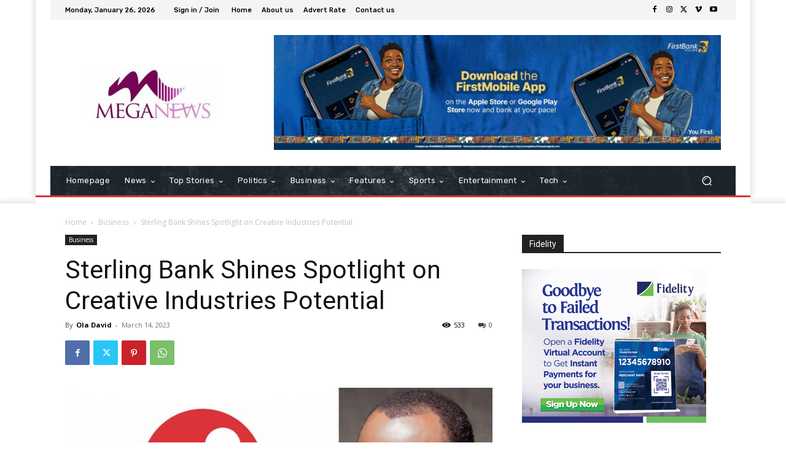

--- FILE ---
content_type: text/html; charset=UTF-8
request_url: https://meganews.com.ng/2023/03/14/sterling-bank-shines-spotlight-on-creative-industries-potential/
body_size: 110069
content:
<!doctype html >
<!--[if IE 8]>    <html class="ie8" lang="en"> <![endif]-->
<!--[if IE 9]>    <html class="ie9" lang="en"> <![endif]-->
<!--[if gt IE 8]><!--> <html lang="en-US"> <!--<![endif]-->
<head>
    <title>Sterling Bank Shines Spotlight on Creative Industries Potential - MegaNews</title>
    <meta charset="UTF-8" />
    <meta name="viewport" content="width=device-width, initial-scale=1.0">
    <link rel="pingback" href="https://meganews.com.ng/xmlrpc.php" />
    <meta name='robots' content='index, follow, max-image-preview:large, max-snippet:-1, max-video-preview:-1' />

	<!-- This site is optimized with the Yoast SEO plugin v26.6 - https://yoast.com/wordpress/plugins/seo/ -->
	<link rel="canonical" href="https://meganews.com.ng/2023/03/14/sterling-bank-shines-spotlight-on-creative-industries-potential/" />
	<meta property="og:locale" content="en_US" />
	<meta property="og:type" content="article" />
	<meta property="og:title" content="Sterling Bank Shines Spotlight on Creative Industries Potential - MegaNews" />
	<meta property="og:description" content="“Nigeria’s leading financial institution, Sterling Bank Plc, has reiterated its determination to empower and energise the creative industry because of its strategic importance to the economic growth of Nigeria.” Head of Media and Entertainment Financing at Sterling Bank, Mr. Olanrewaju Olalusi, disclosed the above at the weekend in Lagos while addressing participants at a seminar [&hellip;]" />
	<meta property="og:url" content="https://meganews.com.ng/2023/03/14/sterling-bank-shines-spotlight-on-creative-industries-potential/" />
	<meta property="og:site_name" content="MegaNews" />
	<meta property="article:published_time" content="2023-03-14T04:04:09+00:00" />
	<meta property="article:modified_time" content="2023-03-17T04:06:27+00:00" />
	<meta property="og:image" content="https://meganews.com.ng/wp-content/uploads/2021/08/Sterling-Bank.jpg" />
	<meta property="og:image:width" content="800" />
	<meta property="og:image:height" content="496" />
	<meta property="og:image:type" content="image/jpeg" />
	<meta name="author" content="Ola David" />
	<meta name="twitter:card" content="summary_large_image" />
	<meta name="twitter:label1" content="Written by" />
	<meta name="twitter:data1" content="Ola David" />
	<meta name="twitter:label2" content="Est. reading time" />
	<meta name="twitter:data2" content="2 minutes" />
	<script type="application/ld+json" class="yoast-schema-graph">{"@context":"https://schema.org","@graph":[{"@type":"WebPage","@id":"https://meganews.com.ng/2023/03/14/sterling-bank-shines-spotlight-on-creative-industries-potential/","url":"https://meganews.com.ng/2023/03/14/sterling-bank-shines-spotlight-on-creative-industries-potential/","name":"Sterling Bank Shines Spotlight on Creative Industries Potential - MegaNews","isPartOf":{"@id":"https://meganews.com.ng/#website"},"primaryImageOfPage":{"@id":"https://meganews.com.ng/2023/03/14/sterling-bank-shines-spotlight-on-creative-industries-potential/#primaryimage"},"image":{"@id":"https://meganews.com.ng/2023/03/14/sterling-bank-shines-spotlight-on-creative-industries-potential/#primaryimage"},"thumbnailUrl":"https://meganews.com.ng/wp-content/uploads/2021/08/Sterling-Bank.jpg","datePublished":"2023-03-14T04:04:09+00:00","dateModified":"2023-03-17T04:06:27+00:00","author":{"@id":"https://meganews.com.ng/#/schema/person/7a158a3d6691ee99c5cf1fefb23863b2"},"breadcrumb":{"@id":"https://meganews.com.ng/2023/03/14/sterling-bank-shines-spotlight-on-creative-industries-potential/#breadcrumb"},"inLanguage":"en-US","potentialAction":[{"@type":"ReadAction","target":["https://meganews.com.ng/2023/03/14/sterling-bank-shines-spotlight-on-creative-industries-potential/"]}]},{"@type":"ImageObject","inLanguage":"en-US","@id":"https://meganews.com.ng/2023/03/14/sterling-bank-shines-spotlight-on-creative-industries-potential/#primaryimage","url":"https://meganews.com.ng/wp-content/uploads/2021/08/Sterling-Bank.jpg","contentUrl":"https://meganews.com.ng/wp-content/uploads/2021/08/Sterling-Bank.jpg","width":800,"height":496},{"@type":"BreadcrumbList","@id":"https://meganews.com.ng/2023/03/14/sterling-bank-shines-spotlight-on-creative-industries-potential/#breadcrumb","itemListElement":[{"@type":"ListItem","position":1,"name":"Home","item":"https://meganews.com.ng/"},{"@type":"ListItem","position":2,"name":"Sterling Bank Shines Spotlight on Creative Industries Potential"}]},{"@type":"WebSite","@id":"https://meganews.com.ng/#website","url":"https://meganews.com.ng/","name":"MegaNews","description":"........All the News","potentialAction":[{"@type":"SearchAction","target":{"@type":"EntryPoint","urlTemplate":"https://meganews.com.ng/?s={search_term_string}"},"query-input":{"@type":"PropertyValueSpecification","valueRequired":true,"valueName":"search_term_string"}}],"inLanguage":"en-US"},{"@type":"Person","@id":"https://meganews.com.ng/#/schema/person/7a158a3d6691ee99c5cf1fefb23863b2","name":"Ola David","image":{"@type":"ImageObject","inLanguage":"en-US","@id":"https://meganews.com.ng/#/schema/person/image/","url":"https://secure.gravatar.com/avatar/fbfa80647819841c690566b11a408d0dda690cafba90ad33005f1566a67dee7a?s=96&d=mm&r=g","contentUrl":"https://secure.gravatar.com/avatar/fbfa80647819841c690566b11a408d0dda690cafba90ad33005f1566a67dee7a?s=96&d=mm&r=g","caption":"Ola David"},"sameAs":["https://softs4crack.com/"],"url":"https://meganews.com.ng/author/editor/"}]}</script>
	<!-- / Yoast SEO plugin. -->


<link rel='dns-prefetch' href='//www.googletagmanager.com' />
<link rel='dns-prefetch' href='//fonts.googleapis.com' />
<link rel="alternate" type="application/rss+xml" title="MegaNews &raquo; Feed" href="https://meganews.com.ng/feed/" />
<link rel="alternate" type="application/rss+xml" title="MegaNews &raquo; Comments Feed" href="https://meganews.com.ng/comments/feed/" />
<link rel="alternate" type="application/rss+xml" title="MegaNews &raquo; Sterling Bank Shines Spotlight on Creative Industries Potential Comments Feed" href="https://meganews.com.ng/2023/03/14/sterling-bank-shines-spotlight-on-creative-industries-potential/feed/" />
<link rel="alternate" title="oEmbed (JSON)" type="application/json+oembed" href="https://meganews.com.ng/wp-json/oembed/1.0/embed?url=https%3A%2F%2Fmeganews.com.ng%2F2023%2F03%2F14%2Fsterling-bank-shines-spotlight-on-creative-industries-potential%2F" />
<link rel="alternate" title="oEmbed (XML)" type="text/xml+oembed" href="https://meganews.com.ng/wp-json/oembed/1.0/embed?url=https%3A%2F%2Fmeganews.com.ng%2F2023%2F03%2F14%2Fsterling-bank-shines-spotlight-on-creative-industries-potential%2F&#038;format=xml" />
<style id='wp-img-auto-sizes-contain-inline-css' type='text/css'>
img:is([sizes=auto i],[sizes^="auto," i]){contain-intrinsic-size:3000px 1500px}
/*# sourceURL=wp-img-auto-sizes-contain-inline-css */
</style>
<style id='wp-block-library-inline-css' type='text/css'>
:root{--wp-block-synced-color:#7a00df;--wp-block-synced-color--rgb:122,0,223;--wp-bound-block-color:var(--wp-block-synced-color);--wp-editor-canvas-background:#ddd;--wp-admin-theme-color:#007cba;--wp-admin-theme-color--rgb:0,124,186;--wp-admin-theme-color-darker-10:#006ba1;--wp-admin-theme-color-darker-10--rgb:0,107,160.5;--wp-admin-theme-color-darker-20:#005a87;--wp-admin-theme-color-darker-20--rgb:0,90,135;--wp-admin-border-width-focus:2px}@media (min-resolution:192dpi){:root{--wp-admin-border-width-focus:1.5px}}.wp-element-button{cursor:pointer}:root .has-very-light-gray-background-color{background-color:#eee}:root .has-very-dark-gray-background-color{background-color:#313131}:root .has-very-light-gray-color{color:#eee}:root .has-very-dark-gray-color{color:#313131}:root .has-vivid-green-cyan-to-vivid-cyan-blue-gradient-background{background:linear-gradient(135deg,#00d084,#0693e3)}:root .has-purple-crush-gradient-background{background:linear-gradient(135deg,#34e2e4,#4721fb 50%,#ab1dfe)}:root .has-hazy-dawn-gradient-background{background:linear-gradient(135deg,#faaca8,#dad0ec)}:root .has-subdued-olive-gradient-background{background:linear-gradient(135deg,#fafae1,#67a671)}:root .has-atomic-cream-gradient-background{background:linear-gradient(135deg,#fdd79a,#004a59)}:root .has-nightshade-gradient-background{background:linear-gradient(135deg,#330968,#31cdcf)}:root .has-midnight-gradient-background{background:linear-gradient(135deg,#020381,#2874fc)}:root{--wp--preset--font-size--normal:16px;--wp--preset--font-size--huge:42px}.has-regular-font-size{font-size:1em}.has-larger-font-size{font-size:2.625em}.has-normal-font-size{font-size:var(--wp--preset--font-size--normal)}.has-huge-font-size{font-size:var(--wp--preset--font-size--huge)}.has-text-align-center{text-align:center}.has-text-align-left{text-align:left}.has-text-align-right{text-align:right}.has-fit-text{white-space:nowrap!important}#end-resizable-editor-section{display:none}.aligncenter{clear:both}.items-justified-left{justify-content:flex-start}.items-justified-center{justify-content:center}.items-justified-right{justify-content:flex-end}.items-justified-space-between{justify-content:space-between}.screen-reader-text{border:0;clip-path:inset(50%);height:1px;margin:-1px;overflow:hidden;padding:0;position:absolute;width:1px;word-wrap:normal!important}.screen-reader-text:focus{background-color:#ddd;clip-path:none;color:#444;display:block;font-size:1em;height:auto;left:5px;line-height:normal;padding:15px 23px 14px;text-decoration:none;top:5px;width:auto;z-index:100000}html :where(.has-border-color){border-style:solid}html :where([style*=border-top-color]){border-top-style:solid}html :where([style*=border-right-color]){border-right-style:solid}html :where([style*=border-bottom-color]){border-bottom-style:solid}html :where([style*=border-left-color]){border-left-style:solid}html :where([style*=border-width]){border-style:solid}html :where([style*=border-top-width]){border-top-style:solid}html :where([style*=border-right-width]){border-right-style:solid}html :where([style*=border-bottom-width]){border-bottom-style:solid}html :where([style*=border-left-width]){border-left-style:solid}html :where(img[class*=wp-image-]){height:auto;max-width:100%}:where(figure){margin:0 0 1em}html :where(.is-position-sticky){--wp-admin--admin-bar--position-offset:var(--wp-admin--admin-bar--height,0px)}@media screen and (max-width:600px){html :where(.is-position-sticky){--wp-admin--admin-bar--position-offset:0px}}

/*# sourceURL=wp-block-library-inline-css */
</style><style id='global-styles-inline-css' type='text/css'>
:root{--wp--preset--aspect-ratio--square: 1;--wp--preset--aspect-ratio--4-3: 4/3;--wp--preset--aspect-ratio--3-4: 3/4;--wp--preset--aspect-ratio--3-2: 3/2;--wp--preset--aspect-ratio--2-3: 2/3;--wp--preset--aspect-ratio--16-9: 16/9;--wp--preset--aspect-ratio--9-16: 9/16;--wp--preset--color--black: #000000;--wp--preset--color--cyan-bluish-gray: #abb8c3;--wp--preset--color--white: #ffffff;--wp--preset--color--pale-pink: #f78da7;--wp--preset--color--vivid-red: #cf2e2e;--wp--preset--color--luminous-vivid-orange: #ff6900;--wp--preset--color--luminous-vivid-amber: #fcb900;--wp--preset--color--light-green-cyan: #7bdcb5;--wp--preset--color--vivid-green-cyan: #00d084;--wp--preset--color--pale-cyan-blue: #8ed1fc;--wp--preset--color--vivid-cyan-blue: #0693e3;--wp--preset--color--vivid-purple: #9b51e0;--wp--preset--gradient--vivid-cyan-blue-to-vivid-purple: linear-gradient(135deg,rgb(6,147,227) 0%,rgb(155,81,224) 100%);--wp--preset--gradient--light-green-cyan-to-vivid-green-cyan: linear-gradient(135deg,rgb(122,220,180) 0%,rgb(0,208,130) 100%);--wp--preset--gradient--luminous-vivid-amber-to-luminous-vivid-orange: linear-gradient(135deg,rgb(252,185,0) 0%,rgb(255,105,0) 100%);--wp--preset--gradient--luminous-vivid-orange-to-vivid-red: linear-gradient(135deg,rgb(255,105,0) 0%,rgb(207,46,46) 100%);--wp--preset--gradient--very-light-gray-to-cyan-bluish-gray: linear-gradient(135deg,rgb(238,238,238) 0%,rgb(169,184,195) 100%);--wp--preset--gradient--cool-to-warm-spectrum: linear-gradient(135deg,rgb(74,234,220) 0%,rgb(151,120,209) 20%,rgb(207,42,186) 40%,rgb(238,44,130) 60%,rgb(251,105,98) 80%,rgb(254,248,76) 100%);--wp--preset--gradient--blush-light-purple: linear-gradient(135deg,rgb(255,206,236) 0%,rgb(152,150,240) 100%);--wp--preset--gradient--blush-bordeaux: linear-gradient(135deg,rgb(254,205,165) 0%,rgb(254,45,45) 50%,rgb(107,0,62) 100%);--wp--preset--gradient--luminous-dusk: linear-gradient(135deg,rgb(255,203,112) 0%,rgb(199,81,192) 50%,rgb(65,88,208) 100%);--wp--preset--gradient--pale-ocean: linear-gradient(135deg,rgb(255,245,203) 0%,rgb(182,227,212) 50%,rgb(51,167,181) 100%);--wp--preset--gradient--electric-grass: linear-gradient(135deg,rgb(202,248,128) 0%,rgb(113,206,126) 100%);--wp--preset--gradient--midnight: linear-gradient(135deg,rgb(2,3,129) 0%,rgb(40,116,252) 100%);--wp--preset--font-size--small: 11px;--wp--preset--font-size--medium: 20px;--wp--preset--font-size--large: 32px;--wp--preset--font-size--x-large: 42px;--wp--preset--font-size--regular: 15px;--wp--preset--font-size--larger: 50px;--wp--preset--spacing--20: 0.44rem;--wp--preset--spacing--30: 0.67rem;--wp--preset--spacing--40: 1rem;--wp--preset--spacing--50: 1.5rem;--wp--preset--spacing--60: 2.25rem;--wp--preset--spacing--70: 3.38rem;--wp--preset--spacing--80: 5.06rem;--wp--preset--shadow--natural: 6px 6px 9px rgba(0, 0, 0, 0.2);--wp--preset--shadow--deep: 12px 12px 50px rgba(0, 0, 0, 0.4);--wp--preset--shadow--sharp: 6px 6px 0px rgba(0, 0, 0, 0.2);--wp--preset--shadow--outlined: 6px 6px 0px -3px rgb(255, 255, 255), 6px 6px rgb(0, 0, 0);--wp--preset--shadow--crisp: 6px 6px 0px rgb(0, 0, 0);}:where(.is-layout-flex){gap: 0.5em;}:where(.is-layout-grid){gap: 0.5em;}body .is-layout-flex{display: flex;}.is-layout-flex{flex-wrap: wrap;align-items: center;}.is-layout-flex > :is(*, div){margin: 0;}body .is-layout-grid{display: grid;}.is-layout-grid > :is(*, div){margin: 0;}:where(.wp-block-columns.is-layout-flex){gap: 2em;}:where(.wp-block-columns.is-layout-grid){gap: 2em;}:where(.wp-block-post-template.is-layout-flex){gap: 1.25em;}:where(.wp-block-post-template.is-layout-grid){gap: 1.25em;}.has-black-color{color: var(--wp--preset--color--black) !important;}.has-cyan-bluish-gray-color{color: var(--wp--preset--color--cyan-bluish-gray) !important;}.has-white-color{color: var(--wp--preset--color--white) !important;}.has-pale-pink-color{color: var(--wp--preset--color--pale-pink) !important;}.has-vivid-red-color{color: var(--wp--preset--color--vivid-red) !important;}.has-luminous-vivid-orange-color{color: var(--wp--preset--color--luminous-vivid-orange) !important;}.has-luminous-vivid-amber-color{color: var(--wp--preset--color--luminous-vivid-amber) !important;}.has-light-green-cyan-color{color: var(--wp--preset--color--light-green-cyan) !important;}.has-vivid-green-cyan-color{color: var(--wp--preset--color--vivid-green-cyan) !important;}.has-pale-cyan-blue-color{color: var(--wp--preset--color--pale-cyan-blue) !important;}.has-vivid-cyan-blue-color{color: var(--wp--preset--color--vivid-cyan-blue) !important;}.has-vivid-purple-color{color: var(--wp--preset--color--vivid-purple) !important;}.has-black-background-color{background-color: var(--wp--preset--color--black) !important;}.has-cyan-bluish-gray-background-color{background-color: var(--wp--preset--color--cyan-bluish-gray) !important;}.has-white-background-color{background-color: var(--wp--preset--color--white) !important;}.has-pale-pink-background-color{background-color: var(--wp--preset--color--pale-pink) !important;}.has-vivid-red-background-color{background-color: var(--wp--preset--color--vivid-red) !important;}.has-luminous-vivid-orange-background-color{background-color: var(--wp--preset--color--luminous-vivid-orange) !important;}.has-luminous-vivid-amber-background-color{background-color: var(--wp--preset--color--luminous-vivid-amber) !important;}.has-light-green-cyan-background-color{background-color: var(--wp--preset--color--light-green-cyan) !important;}.has-vivid-green-cyan-background-color{background-color: var(--wp--preset--color--vivid-green-cyan) !important;}.has-pale-cyan-blue-background-color{background-color: var(--wp--preset--color--pale-cyan-blue) !important;}.has-vivid-cyan-blue-background-color{background-color: var(--wp--preset--color--vivid-cyan-blue) !important;}.has-vivid-purple-background-color{background-color: var(--wp--preset--color--vivid-purple) !important;}.has-black-border-color{border-color: var(--wp--preset--color--black) !important;}.has-cyan-bluish-gray-border-color{border-color: var(--wp--preset--color--cyan-bluish-gray) !important;}.has-white-border-color{border-color: var(--wp--preset--color--white) !important;}.has-pale-pink-border-color{border-color: var(--wp--preset--color--pale-pink) !important;}.has-vivid-red-border-color{border-color: var(--wp--preset--color--vivid-red) !important;}.has-luminous-vivid-orange-border-color{border-color: var(--wp--preset--color--luminous-vivid-orange) !important;}.has-luminous-vivid-amber-border-color{border-color: var(--wp--preset--color--luminous-vivid-amber) !important;}.has-light-green-cyan-border-color{border-color: var(--wp--preset--color--light-green-cyan) !important;}.has-vivid-green-cyan-border-color{border-color: var(--wp--preset--color--vivid-green-cyan) !important;}.has-pale-cyan-blue-border-color{border-color: var(--wp--preset--color--pale-cyan-blue) !important;}.has-vivid-cyan-blue-border-color{border-color: var(--wp--preset--color--vivid-cyan-blue) !important;}.has-vivid-purple-border-color{border-color: var(--wp--preset--color--vivid-purple) !important;}.has-vivid-cyan-blue-to-vivid-purple-gradient-background{background: var(--wp--preset--gradient--vivid-cyan-blue-to-vivid-purple) !important;}.has-light-green-cyan-to-vivid-green-cyan-gradient-background{background: var(--wp--preset--gradient--light-green-cyan-to-vivid-green-cyan) !important;}.has-luminous-vivid-amber-to-luminous-vivid-orange-gradient-background{background: var(--wp--preset--gradient--luminous-vivid-amber-to-luminous-vivid-orange) !important;}.has-luminous-vivid-orange-to-vivid-red-gradient-background{background: var(--wp--preset--gradient--luminous-vivid-orange-to-vivid-red) !important;}.has-very-light-gray-to-cyan-bluish-gray-gradient-background{background: var(--wp--preset--gradient--very-light-gray-to-cyan-bluish-gray) !important;}.has-cool-to-warm-spectrum-gradient-background{background: var(--wp--preset--gradient--cool-to-warm-spectrum) !important;}.has-blush-light-purple-gradient-background{background: var(--wp--preset--gradient--blush-light-purple) !important;}.has-blush-bordeaux-gradient-background{background: var(--wp--preset--gradient--blush-bordeaux) !important;}.has-luminous-dusk-gradient-background{background: var(--wp--preset--gradient--luminous-dusk) !important;}.has-pale-ocean-gradient-background{background: var(--wp--preset--gradient--pale-ocean) !important;}.has-electric-grass-gradient-background{background: var(--wp--preset--gradient--electric-grass) !important;}.has-midnight-gradient-background{background: var(--wp--preset--gradient--midnight) !important;}.has-small-font-size{font-size: var(--wp--preset--font-size--small) !important;}.has-medium-font-size{font-size: var(--wp--preset--font-size--medium) !important;}.has-large-font-size{font-size: var(--wp--preset--font-size--large) !important;}.has-x-large-font-size{font-size: var(--wp--preset--font-size--x-large) !important;}
/*# sourceURL=global-styles-inline-css */
</style>

<style id='classic-theme-styles-inline-css' type='text/css'>
/*! This file is auto-generated */
.wp-block-button__link{color:#fff;background-color:#32373c;border-radius:9999px;box-shadow:none;text-decoration:none;padding:calc(.667em + 2px) calc(1.333em + 2px);font-size:1.125em}.wp-block-file__button{background:#32373c;color:#fff;text-decoration:none}
/*# sourceURL=/wp-includes/css/classic-themes.min.css */
</style>
<link rel='stylesheet' id='wpo_min-header-0-css' href='https://meganews.com.ng/wp-content/cache/wpo-minify/1767016266/assets/wpo-minify-header-c5295fe1.min.css' type='text/css' media='all' />
<script type="text/javascript" src="https://meganews.com.ng/wp-content/cache/wpo-minify/1767016266/assets/wpo-minify-header-9e643077.min.js" id="wpo_min-header-0-js"></script>

<!-- Google tag (gtag.js) snippet added by Site Kit -->
<!-- Google Analytics snippet added by Site Kit -->
<script type="text/javascript" src="https://www.googletagmanager.com/gtag/js?id=GT-M38M9PBL" id="google_gtagjs-js" async></script>
<script type="text/javascript" id="google_gtagjs-js-after">
/* <![CDATA[ */
window.dataLayer = window.dataLayer || [];function gtag(){dataLayer.push(arguments);}
gtag("set","linker",{"domains":["meganews.com.ng"]});
gtag("js", new Date());
gtag("set", "developer_id.dZTNiMT", true);
gtag("config", "GT-M38M9PBL");
//# sourceURL=google_gtagjs-js-after
/* ]]> */
</script>
<link rel="https://api.w.org/" href="https://meganews.com.ng/wp-json/" /><link rel="alternate" title="JSON" type="application/json" href="https://meganews.com.ng/wp-json/wp/v2/posts/54489" /><link rel="EditURI" type="application/rsd+xml" title="RSD" href="https://meganews.com.ng/xmlrpc.php?rsd" />
<meta name="generator" content="Site Kit by Google 1.168.0" />    <script>
        window.tdb_global_vars = {"wpRestUrl":"https:\/\/meganews.com.ng\/wp-json\/","permalinkStructure":"\/%year%\/%monthnum%\/%day%\/%postname%\/"};
        window.tdb_p_autoload_vars = {"isAjax":false,"isAdminBarShowing":false,"autoloadStatus":"on","origPostEditUrl":null};
    </script>
    
    <style id="tdb-global-colors">:root{--accent-color:#fff}</style>

    
	
<!-- JS generated by theme -->

<script type="text/javascript" id="td-generated-header-js">
    
    

	    var tdBlocksArray = []; //here we store all the items for the current page

	    // td_block class - each ajax block uses a object of this class for requests
	    function tdBlock() {
		    this.id = '';
		    this.block_type = 1; //block type id (1-234 etc)
		    this.atts = '';
		    this.td_column_number = '';
		    this.td_current_page = 1; //
		    this.post_count = 0; //from wp
		    this.found_posts = 0; //from wp
		    this.max_num_pages = 0; //from wp
		    this.td_filter_value = ''; //current live filter value
		    this.is_ajax_running = false;
		    this.td_user_action = ''; // load more or infinite loader (used by the animation)
		    this.header_color = '';
		    this.ajax_pagination_infinite_stop = ''; //show load more at page x
	    }

        // td_js_generator - mini detector
        ( function () {
            var htmlTag = document.getElementsByTagName("html")[0];

	        if ( navigator.userAgent.indexOf("MSIE 10.0") > -1 ) {
                htmlTag.className += ' ie10';
            }

            if ( !!navigator.userAgent.match(/Trident.*rv\:11\./) ) {
                htmlTag.className += ' ie11';
            }

	        if ( navigator.userAgent.indexOf("Edge") > -1 ) {
                htmlTag.className += ' ieEdge';
            }

            if ( /(iPad|iPhone|iPod)/g.test(navigator.userAgent) ) {
                htmlTag.className += ' td-md-is-ios';
            }

            var user_agent = navigator.userAgent.toLowerCase();
            if ( user_agent.indexOf("android") > -1 ) {
                htmlTag.className += ' td-md-is-android';
            }

            if ( -1 !== navigator.userAgent.indexOf('Mac OS X')  ) {
                htmlTag.className += ' td-md-is-os-x';
            }

            if ( /chrom(e|ium)/.test(navigator.userAgent.toLowerCase()) ) {
               htmlTag.className += ' td-md-is-chrome';
            }

            if ( -1 !== navigator.userAgent.indexOf('Firefox') ) {
                htmlTag.className += ' td-md-is-firefox';
            }

            if ( -1 !== navigator.userAgent.indexOf('Safari') && -1 === navigator.userAgent.indexOf('Chrome') ) {
                htmlTag.className += ' td-md-is-safari';
            }

            if( -1 !== navigator.userAgent.indexOf('IEMobile') ){
                htmlTag.className += ' td-md-is-iemobile';
            }

        })();

        var tdLocalCache = {};

        ( function () {
            "use strict";

            tdLocalCache = {
                data: {},
                remove: function (resource_id) {
                    delete tdLocalCache.data[resource_id];
                },
                exist: function (resource_id) {
                    return tdLocalCache.data.hasOwnProperty(resource_id) && tdLocalCache.data[resource_id] !== null;
                },
                get: function (resource_id) {
                    return tdLocalCache.data[resource_id];
                },
                set: function (resource_id, cachedData) {
                    tdLocalCache.remove(resource_id);
                    tdLocalCache.data[resource_id] = cachedData;
                }
            };
        })();

    
    
var td_viewport_interval_list=[{"limitBottom":767,"sidebarWidth":228},{"limitBottom":1018,"sidebarWidth":300},{"limitBottom":1140,"sidebarWidth":324}];
var td_animation_stack_effect="type0";
var tds_animation_stack=true;
var td_animation_stack_specific_selectors=".entry-thumb, img, .td-lazy-img";
var td_animation_stack_general_selectors=".td-animation-stack img, .td-animation-stack .entry-thumb, .post img, .td-animation-stack .td-lazy-img";
var tdc_is_installed="yes";
var tdc_domain_active=false;
var td_ajax_url="https:\/\/meganews.com.ng\/wp-admin\/admin-ajax.php?td_theme_name=Newspaper&v=12.7.3";
var td_get_template_directory_uri="https:\/\/meganews.com.ng\/wp-content\/plugins\/td-composer\/legacy\/common";
var tds_snap_menu="";
var tds_logo_on_sticky="";
var tds_header_style="";
var td_please_wait="Please wait...";
var td_email_user_pass_incorrect="User or password incorrect!";
var td_email_user_incorrect="Email or username incorrect!";
var td_email_incorrect="Email incorrect!";
var td_user_incorrect="Username incorrect!";
var td_email_user_empty="Email or username empty!";
var td_pass_empty="Pass empty!";
var td_pass_pattern_incorrect="Invalid Pass Pattern!";
var td_retype_pass_incorrect="Retyped Pass incorrect!";
var tds_more_articles_on_post_enable="";
var tds_more_articles_on_post_time_to_wait="";
var tds_more_articles_on_post_pages_distance_from_top=0;
var tds_captcha="";
var tds_theme_color_site_wide="#008d7f";
var tds_smart_sidebar="";
var tdThemeName="Newspaper";
var tdThemeNameWl="Newspaper";
var td_magnific_popup_translation_tPrev="Previous (Left arrow key)";
var td_magnific_popup_translation_tNext="Next (Right arrow key)";
var td_magnific_popup_translation_tCounter="%curr% of %total%";
var td_magnific_popup_translation_ajax_tError="The content from %url% could not be loaded.";
var td_magnific_popup_translation_image_tError="The image #%curr% could not be loaded.";
var tdBlockNonce="1cd26ea43e";
var tdMobileMenu="enabled";
var tdMobileSearch="enabled";
var tdDateNamesI18n={"month_names":["January","February","March","April","May","June","July","August","September","October","November","December"],"month_names_short":["Jan","Feb","Mar","Apr","May","Jun","Jul","Aug","Sep","Oct","Nov","Dec"],"day_names":["Sunday","Monday","Tuesday","Wednesday","Thursday","Friday","Saturday"],"day_names_short":["Sun","Mon","Tue","Wed","Thu","Fri","Sat"]};
var tdb_modal_confirm="Save";
var tdb_modal_cancel="Cancel";
var tdb_modal_confirm_alt="Yes";
var tdb_modal_cancel_alt="No";
var td_deploy_mode="deploy";
var td_ad_background_click_link="";
var td_ad_background_click_target="";
</script>


<!-- Header style compiled by theme -->

<style>:root{--td_theme_color:#008d7f;--td_slider_text:rgba(0,141,127,0.7);--td_mobile_gradient_one_mob:rgba(16,29,33,0.8);--td_mobile_gradient_two_mob:rgba(11,86,89,0.8);--td_mobile_text_active_color:#00a392}.td-header-style-12 .td-header-menu-wrap-full,.td-header-style-12 .td-affix,.td-grid-style-1.td-hover-1 .td-big-grid-post:hover .td-post-category,.td-grid-style-5.td-hover-1 .td-big-grid-post:hover .td-post-category,.td_category_template_3 .td-current-sub-category,.td_category_template_8 .td-category-header .td-category a.td-current-sub-category,.td_category_template_4 .td-category-siblings .td-category a:hover,.td_block_big_grid_9.td-grid-style-1 .td-post-category,.td_block_big_grid_9.td-grid-style-5 .td-post-category,.td-grid-style-6.td-hover-1 .td-module-thumb:after,.tdm-menu-active-style5 .td-header-menu-wrap .sf-menu>.current-menu-item>a,.tdm-menu-active-style5 .td-header-menu-wrap .sf-menu>.current-menu-ancestor>a,.tdm-menu-active-style5 .td-header-menu-wrap .sf-menu>.current-category-ancestor>a,.tdm-menu-active-style5 .td-header-menu-wrap .sf-menu>li>a:hover,.tdm-menu-active-style5 .td-header-menu-wrap .sf-menu>.sfHover>a{background-color:#008d7f}.td_mega_menu_sub_cats .cur-sub-cat,.td-mega-span h3 a:hover,.td_mod_mega_menu:hover .entry-title a,.header-search-wrap .result-msg a:hover,.td-header-top-menu .td-drop-down-search .td_module_wrap:hover .entry-title a,.td-header-top-menu .td-icon-search:hover,.td-header-wrap .result-msg a:hover,.top-header-menu li a:hover,.top-header-menu .current-menu-item>a,.top-header-menu .current-menu-ancestor>a,.top-header-menu .current-category-ancestor>a,.td-social-icon-wrap>a:hover,.td-header-sp-top-widget .td-social-icon-wrap a:hover,.td_mod_related_posts:hover h3>a,.td-post-template-11 .td-related-title .td-related-left:hover,.td-post-template-11 .td-related-title .td-related-right:hover,.td-post-template-11 .td-related-title .td-cur-simple-item,.td-post-template-11 .td_block_related_posts .td-next-prev-wrap a:hover,.td-category-header .td-pulldown-category-filter-link:hover,.td-category-siblings .td-subcat-dropdown a:hover,.td-category-siblings .td-subcat-dropdown a.td-current-sub-category,.footer-text-wrap .footer-email-wrap a,.footer-social-wrap a:hover,.td_module_17 .td-read-more a:hover,.td_module_18 .td-read-more a:hover,.td_module_19 .td-post-author-name a:hover,.td-pulldown-syle-2 .td-subcat-dropdown:hover .td-subcat-more span,.td-pulldown-syle-2 .td-subcat-dropdown:hover .td-subcat-more i,.td-pulldown-syle-3 .td-subcat-dropdown:hover .td-subcat-more span,.td-pulldown-syle-3 .td-subcat-dropdown:hover .td-subcat-more i,.tdm-menu-active-style3 .tdm-header.td-header-wrap .sf-menu>.current-category-ancestor>a,.tdm-menu-active-style3 .tdm-header.td-header-wrap .sf-menu>.current-menu-ancestor>a,.tdm-menu-active-style3 .tdm-header.td-header-wrap .sf-menu>.current-menu-item>a,.tdm-menu-active-style3 .tdm-header.td-header-wrap .sf-menu>.sfHover>a,.tdm-menu-active-style3 .tdm-header.td-header-wrap .sf-menu>li>a:hover{color:#008d7f}.td-mega-menu-page .wpb_content_element ul li a:hover,.td-theme-wrap .td-aj-search-results .td_module_wrap:hover .entry-title a,.td-theme-wrap .header-search-wrap .result-msg a:hover{color:#008d7f!important}.td_category_template_8 .td-category-header .td-category a.td-current-sub-category,.td_category_template_4 .td-category-siblings .td-category a:hover,.tdm-menu-active-style4 .tdm-header .sf-menu>.current-menu-item>a,.tdm-menu-active-style4 .tdm-header .sf-menu>.current-menu-ancestor>a,.tdm-menu-active-style4 .tdm-header .sf-menu>.current-category-ancestor>a,.tdm-menu-active-style4 .tdm-header .sf-menu>li>a:hover,.tdm-menu-active-style4 .tdm-header .sf-menu>.sfHover>a{border-color:#008d7f}:root{--td_theme_color:#008d7f;--td_slider_text:rgba(0,141,127,0.7);--td_mobile_gradient_one_mob:rgba(16,29,33,0.8);--td_mobile_gradient_two_mob:rgba(11,86,89,0.8);--td_mobile_text_active_color:#00a392}.td-header-style-12 .td-header-menu-wrap-full,.td-header-style-12 .td-affix,.td-grid-style-1.td-hover-1 .td-big-grid-post:hover .td-post-category,.td-grid-style-5.td-hover-1 .td-big-grid-post:hover .td-post-category,.td_category_template_3 .td-current-sub-category,.td_category_template_8 .td-category-header .td-category a.td-current-sub-category,.td_category_template_4 .td-category-siblings .td-category a:hover,.td_block_big_grid_9.td-grid-style-1 .td-post-category,.td_block_big_grid_9.td-grid-style-5 .td-post-category,.td-grid-style-6.td-hover-1 .td-module-thumb:after,.tdm-menu-active-style5 .td-header-menu-wrap .sf-menu>.current-menu-item>a,.tdm-menu-active-style5 .td-header-menu-wrap .sf-menu>.current-menu-ancestor>a,.tdm-menu-active-style5 .td-header-menu-wrap .sf-menu>.current-category-ancestor>a,.tdm-menu-active-style5 .td-header-menu-wrap .sf-menu>li>a:hover,.tdm-menu-active-style5 .td-header-menu-wrap .sf-menu>.sfHover>a{background-color:#008d7f}.td_mega_menu_sub_cats .cur-sub-cat,.td-mega-span h3 a:hover,.td_mod_mega_menu:hover .entry-title a,.header-search-wrap .result-msg a:hover,.td-header-top-menu .td-drop-down-search .td_module_wrap:hover .entry-title a,.td-header-top-menu .td-icon-search:hover,.td-header-wrap .result-msg a:hover,.top-header-menu li a:hover,.top-header-menu .current-menu-item>a,.top-header-menu .current-menu-ancestor>a,.top-header-menu .current-category-ancestor>a,.td-social-icon-wrap>a:hover,.td-header-sp-top-widget .td-social-icon-wrap a:hover,.td_mod_related_posts:hover h3>a,.td-post-template-11 .td-related-title .td-related-left:hover,.td-post-template-11 .td-related-title .td-related-right:hover,.td-post-template-11 .td-related-title .td-cur-simple-item,.td-post-template-11 .td_block_related_posts .td-next-prev-wrap a:hover,.td-category-header .td-pulldown-category-filter-link:hover,.td-category-siblings .td-subcat-dropdown a:hover,.td-category-siblings .td-subcat-dropdown a.td-current-sub-category,.footer-text-wrap .footer-email-wrap a,.footer-social-wrap a:hover,.td_module_17 .td-read-more a:hover,.td_module_18 .td-read-more a:hover,.td_module_19 .td-post-author-name a:hover,.td-pulldown-syle-2 .td-subcat-dropdown:hover .td-subcat-more span,.td-pulldown-syle-2 .td-subcat-dropdown:hover .td-subcat-more i,.td-pulldown-syle-3 .td-subcat-dropdown:hover .td-subcat-more span,.td-pulldown-syle-3 .td-subcat-dropdown:hover .td-subcat-more i,.tdm-menu-active-style3 .tdm-header.td-header-wrap .sf-menu>.current-category-ancestor>a,.tdm-menu-active-style3 .tdm-header.td-header-wrap .sf-menu>.current-menu-ancestor>a,.tdm-menu-active-style3 .tdm-header.td-header-wrap .sf-menu>.current-menu-item>a,.tdm-menu-active-style3 .tdm-header.td-header-wrap .sf-menu>.sfHover>a,.tdm-menu-active-style3 .tdm-header.td-header-wrap .sf-menu>li>a:hover{color:#008d7f}.td-mega-menu-page .wpb_content_element ul li a:hover,.td-theme-wrap .td-aj-search-results .td_module_wrap:hover .entry-title a,.td-theme-wrap .header-search-wrap .result-msg a:hover{color:#008d7f!important}.td_category_template_8 .td-category-header .td-category a.td-current-sub-category,.td_category_template_4 .td-category-siblings .td-category a:hover,.tdm-menu-active-style4 .tdm-header .sf-menu>.current-menu-item>a,.tdm-menu-active-style4 .tdm-header .sf-menu>.current-menu-ancestor>a,.tdm-menu-active-style4 .tdm-header .sf-menu>.current-category-ancestor>a,.tdm-menu-active-style4 .tdm-header .sf-menu>li>a:hover,.tdm-menu-active-style4 .tdm-header .sf-menu>.sfHover>a{border-color:#008d7f}</style>

<meta name="google-site-verification" content="9SyZuI9gB_MTUDDG-QmFqaTyLfLThzbbXdXBfPtDYyY" />


<script type="application/ld+json">
    {
        "@context": "https://schema.org",
        "@type": "BreadcrumbList",
        "itemListElement": [
            {
                "@type": "ListItem",
                "position": 1,
                "item": {
                    "@type": "WebSite",
                    "@id": "https://meganews.com.ng/",
                    "name": "Home"
                }
            },
            {
                "@type": "ListItem",
                "position": 2,
                    "item": {
                    "@type": "WebPage",
                    "@id": "https://meganews.com.ng/category/business/",
                    "name": "Business"
                }
            }
            ,{
                "@type": "ListItem",
                "position": 3,
                    "item": {
                    "@type": "WebPage",
                    "@id": "https://meganews.com.ng/2023/03/14/sterling-bank-shines-spotlight-on-creative-industries-potential/",
                    "name": "Sterling Bank Shines Spotlight on Creative Industries Potential"                                
                }
            }    
        ]
    }
</script>
<link rel="icon" href="https://meganews.com.ng/wp-content/uploads/2017/07/cropped-Logologo-3-32x32.png" sizes="32x32" />
<link rel="icon" href="https://meganews.com.ng/wp-content/uploads/2017/07/cropped-Logologo-3-192x192.png" sizes="192x192" />
<link rel="apple-touch-icon" href="https://meganews.com.ng/wp-content/uploads/2017/07/cropped-Logologo-3-180x180.png" />
<meta name="msapplication-TileImage" content="https://meganews.com.ng/wp-content/uploads/2017/07/cropped-Logologo-3-270x270.png" />

<!-- Button style compiled by theme -->

<style>.tdm-btn-style1{background-color:#008d7f}.tdm-btn-style2:before{border-color:#008d7f}.tdm-btn-style2{color:#008d7f}.tdm-btn-style3{-webkit-box-shadow:0 2px 16px #008d7f;-moz-box-shadow:0 2px 16px #008d7f;box-shadow:0 2px 16px #008d7f}.tdm-btn-style3:hover{-webkit-box-shadow:0 4px 26px #008d7f;-moz-box-shadow:0 4px 26px #008d7f;box-shadow:0 4px 26px #008d7f}</style>

	<style id="tdw-css-placeholder"></style></head>

<body class="wp-singular post-template-default single single-post postid-54489 single-format-standard wp-theme-Newspaper td-standard-pack sterling-bank-shines-spotlight-on-creative-industries-potential global-block-template-1  tdc-header-template td-animation-stack-type0 td-full-layout" itemscope="itemscope" itemtype="https://schema.org/WebPage" data-burst_id="54489" data-burst_type="post">

<div class="td-scroll-up" data-style="style1"><i class="td-icon-menu-up"></i></div>
    <div class="td-menu-background" style="visibility:hidden"></div>
<div id="td-mobile-nav" style="visibility:hidden">
    <div class="td-mobile-container">
        <!-- mobile menu top section -->
        <div class="td-menu-socials-wrap">
            <!-- socials -->
            <div class="td-menu-socials">
                
        <span class="td-social-icon-wrap">
            <a target="_blank" rel="noopener" href="https://www.facebook.com/Meganewscomng-334258487033582" title="Facebook">
                <i class="td-icon-font td-icon-facebook"></i>
                <span style="display: none">Facebook</span>
            </a>
        </span>
        <span class="td-social-icon-wrap">
            <a target="_blank" rel="noopener" href="https://meganews.com.ng/#" title="Instagram">
                <i class="td-icon-font td-icon-instagram"></i>
                <span style="display: none">Instagram</span>
            </a>
        </span>
        <span class="td-social-icon-wrap">
            <a target="_blank" rel="noopener" href="https://meganews.com.ng/#" title="Twitter">
                <i class="td-icon-font td-icon-twitter"></i>
                <span style="display: none">Twitter</span>
            </a>
        </span>
        <span class="td-social-icon-wrap">
            <a target="_blank" rel="noopener" href="https://meganews.com.ng/#" title="Youtube">
                <i class="td-icon-font td-icon-youtube"></i>
                <span style="display: none">Youtube</span>
            </a>
        </span>            </div>
            <!-- close button -->
            <div class="td-mobile-close">
                <span><i class="td-icon-close-mobile"></i></span>
            </div>
        </div>

        <!-- login section -->
        
        <!-- menu section -->
        <div class="td-mobile-content">
            <div class="menu-td-demo-header-menu-container"><ul id="menu-td-demo-header-menu" class="td-mobile-main-menu"><li id="menu-item-47437" class="menu-item menu-item-type-post_type menu-item-object-page menu-item-first menu-item-47437"><a href="https://meganews.com.ng/about-us/">About us</a></li>
<li id="menu-item-47438" class="menu-item menu-item-type-post_type menu-item-object-page menu-item-47438"><a href="https://meganews.com.ng/contact-us/">Contact us</a></li>
<li id="menu-item-47439" class="menu-item menu-item-type-post_type menu-item-object-page menu-item-47439"><a href="https://meganews.com.ng/advert-rate/">Advert Rate</a></li>
</ul></div>        </div>
    </div>

    <!-- register/login section -->
    </div><div class="td-search-background" style="visibility:hidden"></div>
<div class="td-search-wrap-mob" style="visibility:hidden">
	<div class="td-drop-down-search">
		<form method="get" class="td-search-form" action="https://meganews.com.ng/">
			<!-- close button -->
			<div class="td-search-close">
				<span><i class="td-icon-close-mobile"></i></span>
			</div>
			<div role="search" class="td-search-input">
				<span>Search</span>
				<input id="td-header-search-mob" type="text" value="" name="s" autocomplete="off" />
			</div>
		</form>
		<div id="td-aj-search-mob" class="td-ajax-search-flex"></div>
	</div>
</div>

    <div id="td-outer-wrap" class="td-theme-wrap">
    
                    <div class="td-header-template-wrap" style="position: relative">
                                    <div class="td-header-mobile-wrap ">
                        <div id="tdi_1" class="tdc-zone"><div class="tdc_zone tdi_2  wpb_row td-pb-row tdc-element-style"  >
<style scoped>.tdi_2{min-height:0}.tdi_2>.td-element-style:after{content:''!important;width:100%!important;height:100%!important;position:absolute!important;top:0!important;left:0!important;z-index:0!important;display:block!important;background-color:#ffffff!important}.td-header-mobile-wrap{position:relative;width:100%}@media (max-width:767px){.tdi_2:before{content:'';display:block;width:100vw;height:100%;position:absolute;left:50%;transform:translateX(-50%);box-shadow:none;z-index:20;pointer-events:none}@media (max-width:767px){.tdi_2:before{width:100%}}}</style>
<div class="tdi_1_rand_style td-element-style" ></div><div id="tdi_3" class="tdc-row"><div class="vc_row tdi_4  wpb_row td-pb-row tdc-element-style" >
<style scoped>.tdi_4,.tdi_4 .tdc-columns{min-height:0}.tdi_4,.tdi_4 .tdc-columns{display:block}.tdi_4 .tdc-columns{width:100%}.tdi_4:before,.tdi_4:after{display:table}@media (max-width:767px){@media (min-width:768px){.tdi_4{margin-left:-0px;margin-right:-0px}.tdi_4 .tdc-row-video-background-error,.tdi_4>.vc_column,.tdi_4>.tdc-columns>.vc_column{padding-left:0px;padding-right:0px}}}@media (max-width:767px){.tdi_4{position:relative}}</style>
<div class="tdi_3_rand_style td-element-style" ><div class="td-element-style-before"><style>@media (max-width:767px){.tdi_3_rand_style>.td-element-style-before{content:''!important;width:100%!important;height:100%!important;position:absolute!important;top:0!important;left:0!important;display:block!important;z-index:0!important;background-image:url("https://meganews.com.ng/wp-content/uploads/2021/06/bghd.jpg")!important;opacity:0.2!important;background-size:cover!important;background-position:center top!important}}</style></div><style>@media (max-width:767px){.tdi_3_rand_style{background-color:#232d35!important}}</style></div><div class="vc_column tdi_6  wpb_column vc_column_container tdc-column td-pb-span4">
<style scoped>.tdi_6{vertical-align:baseline}.tdi_6>.wpb_wrapper,.tdi_6>.wpb_wrapper>.tdc-elements{display:block}.tdi_6>.wpb_wrapper>.tdc-elements{width:100%}.tdi_6>.wpb_wrapper>.vc_row_inner{width:auto}.tdi_6>.wpb_wrapper{width:auto;height:auto}@media (max-width:767px){.tdi_6{vertical-align:middle}}@media (max-width:767px){.tdi_6{width:20%!important;display:inline-block!important}}</style><div class="wpb_wrapper" ><div class="td_block_wrap tdb_mobile_menu tdi_7 td-pb-border-top td_block_template_1 tdb-header-align"  data-td-block-uid="tdi_7" >
<style>@media (max-width:767px){.tdi_7{margin-left:-16px!important}}</style>
<style>.tdb-header-align{vertical-align:middle}.tdb_mobile_menu{margin-bottom:0;clear:none}.tdb_mobile_menu a{display:inline-block!important;position:relative;text-align:center;color:var(--td_theme_color,#4db2ec)}.tdb_mobile_menu a>span{display:flex;align-items:center;justify-content:center}.tdb_mobile_menu svg{height:auto}.tdb_mobile_menu svg,.tdb_mobile_menu svg *{fill:var(--td_theme_color,#4db2ec)}#tdc-live-iframe .tdb_mobile_menu a{pointer-events:none}.td-menu-mob-open-menu{overflow:hidden}.td-menu-mob-open-menu #td-outer-wrap{position:static}.tdi_7{display:inline-block}.tdi_7 .tdb-mobile-menu-button i{font-size:22px;width:55px;height:55px;line-height:55px}.tdi_7 .tdb-mobile-menu-button svg{width:22px}.tdi_7 .tdb-mobile-menu-button .tdb-mobile-menu-icon-svg{width:55px;height:55px}.tdi_7 .tdb-mobile-menu-button{color:#ffffff}.tdi_7 .tdb-mobile-menu-button svg,.tdi_7 .tdb-mobile-menu-button svg *{fill:#ffffff}@media (max-width:767px){.tdi_7 .tdb-mobile-menu-button i{font-size:27px;width:54px;height:54px;line-height:54px}.tdi_7 .tdb-mobile-menu-button svg{width:27px}.tdi_7 .tdb-mobile-menu-button .tdb-mobile-menu-icon-svg{width:54px;height:54px}}</style><div class="tdb-block-inner td-fix-index"><span class="tdb-mobile-menu-button"><span class="tdb-mobile-menu-icon tdb-mobile-menu-icon-svg" ><svg version="1.1" xmlns="http://www.w3.org/2000/svg" viewBox="0 0 1024 1024"><path d="M903.864 490.013h-783.749c-17.172 0-31.109 13.937-31.109 31.109 0 17.234 13.937 31.15 31.109 31.15h783.739c17.213 0 31.13-13.916 31.13-31.15 0.010-17.162-13.916-31.109-31.119-31.109zM903.864 226.835h-783.749c-17.172 0-31.109 13.916-31.109 31.16 0 17.213 13.937 31.109 31.109 31.109h783.739c17.213 0 31.13-13.896 31.13-31.109 0.010-17.234-13.916-31.16-31.119-31.16zM903.864 753.181h-783.749c-17.172 0-31.109 13.916-31.109 31.099 0 17.244 13.937 31.16 31.109 31.16h783.739c17.213 0 31.13-13.916 31.13-31.16 0.010-17.172-13.916-31.099-31.119-31.099z"></path></svg></span></span></div></div> <!-- ./block --></div></div><div class="vc_column tdi_9  wpb_column vc_column_container tdc-column td-pb-span4">
<style scoped>.tdi_9{vertical-align:baseline}.tdi_9>.wpb_wrapper,.tdi_9>.wpb_wrapper>.tdc-elements{display:block}.tdi_9>.wpb_wrapper>.tdc-elements{width:100%}.tdi_9>.wpb_wrapper>.vc_row_inner{width:auto}.tdi_9>.wpb_wrapper{width:auto;height:auto}@media (max-width:767px){.tdi_9{vertical-align:middle}}@media (max-width:767px){.tdi_9{width:60%!important;display:inline-block!important}}</style><div class="wpb_wrapper" ><div class="td_block_wrap tdb_header_logo tdi_10 td-pb-border-top td_block_template_1 tdb-header-align"  data-td-block-uid="tdi_10" >
<style>.tdb_header_logo{margin-bottom:0;clear:none}.tdb_header_logo .tdb-logo-a,.tdb_header_logo h1{display:flex;pointer-events:auto;align-items:flex-start}.tdb_header_logo h1{margin:0;line-height:0}.tdb_header_logo .tdb-logo-img-wrap img{display:block}.tdb_header_logo .tdb-logo-svg-wrap+.tdb-logo-img-wrap{display:none}.tdb_header_logo .tdb-logo-svg-wrap svg{width:50px;display:block;transition:fill .3s ease}.tdb_header_logo .tdb-logo-text-wrap{display:flex}.tdb_header_logo .tdb-logo-text-title,.tdb_header_logo .tdb-logo-text-tagline{-webkit-transition:all 0.2s ease;transition:all 0.2s ease}.tdb_header_logo .tdb-logo-text-title{background-size:cover;background-position:center center;font-size:75px;font-family:serif;line-height:1.1;color:#222;white-space:nowrap}.tdb_header_logo .tdb-logo-text-tagline{margin-top:2px;font-size:12px;font-family:serif;letter-spacing:1.8px;line-height:1;color:#767676}.tdb_header_logo .tdb-logo-icon{position:relative;font-size:46px;color:#000}.tdb_header_logo .tdb-logo-icon-svg{line-height:0}.tdb_header_logo .tdb-logo-icon-svg svg{width:46px;height:auto}.tdb_header_logo .tdb-logo-icon-svg svg,.tdb_header_logo .tdb-logo-icon-svg svg *{fill:#000}.tdi_10 .tdb-logo-a,.tdi_10 h1{align-items:flex-start;justify-content:center}.tdi_10 .tdb-logo-svg-wrap{display:block}.tdi_10 .tdb-logo-svg-wrap+.tdb-logo-img-wrap{display:none}.tdi_10 .tdb-logo-img-wrap{display:block}.tdi_10 .tdb-logo-text-tagline{margin-top:2px;margin-left:0;display:none}.tdi_10 .tdb-logo-text-title{display:none}.tdi_10 .tdb-logo-text-wrap{flex-direction:column;align-items:flex-start}.tdi_10 .tdb-logo-icon{top:0px;display:block}@media (max-width:767px){.tdb_header_logo .tdb-logo-text-title{font-size:36px}}@media (max-width:767px){.tdb_header_logo .tdb-logo-text-tagline{font-size:11px}}@media (max-width:767px){.tdi_10 .tdb-logo-img{max-width:160px}}</style><div class="tdb-block-inner td-fix-index"><a class="tdb-logo-a" href="https://meganews.com.ng/" title="MegaNew"><span class="tdb-logo-img-wrap"><img class="tdb-logo-img td-retina-data" data-retina="https://meganews.com.ng/wp-content/uploads/2017/07/megaNews-logo.jpg" src="https://meganews.com.ng/wp-content/uploads/2017/07/megaNews-logo.jpg" alt="MegaNew"  title="MegaNew"  width="475" height="247" /></span><span class="tdb-logo-text-wrap"><span class="tdb-logo-text-title">MegaNew</span></span></a></div></div> <!-- ./block --></div></div><div class="vc_column tdi_12  wpb_column vc_column_container tdc-column td-pb-span4">
<style scoped>.tdi_12{vertical-align:baseline}.tdi_12>.wpb_wrapper,.tdi_12>.wpb_wrapper>.tdc-elements{display:block}.tdi_12>.wpb_wrapper>.tdc-elements{width:100%}.tdi_12>.wpb_wrapper>.vc_row_inner{width:auto}.tdi_12>.wpb_wrapper{width:auto;height:auto}@media (max-width:767px){.tdi_12{vertical-align:middle}}@media (max-width:767px){.tdi_12{width:20%!important;display:inline-block!important}}</style><div class="wpb_wrapper" ><div class="td_block_wrap tdb_mobile_search tdi_13 td-pb-border-top td_block_template_1 tdb-header-align"  data-td-block-uid="tdi_13" >
<style>@media (max-width:767px){.tdi_13{margin-right:-18px!important;margin-bottom:0px!important}}</style>
<style>.tdb_mobile_search{margin-bottom:0;clear:none}.tdb_mobile_search a{display:inline-block!important;position:relative;text-align:center;color:var(--td_theme_color,#4db2ec)}.tdb_mobile_search a>span{display:flex;align-items:center;justify-content:center}.tdb_mobile_search svg{height:auto}.tdb_mobile_search svg,.tdb_mobile_search svg *{fill:var(--td_theme_color,#4db2ec)}#tdc-live-iframe .tdb_mobile_search a{pointer-events:none}.td-search-opened{overflow:hidden}.td-search-opened #td-outer-wrap{position:static}.td-search-opened .td-search-wrap-mob{position:fixed;height:calc(100% + 1px)}.td-search-opened .td-drop-down-search{height:calc(100% + 1px);overflow-y:scroll;overflow-x:hidden}.tdi_13{display:inline-block;float:right;clear:none}.tdi_13 .tdb-header-search-button-mob i{font-size:22px;width:55px;height:55px;line-height:55px}.tdi_13 .tdb-header-search-button-mob svg{width:22px}.tdi_13 .tdb-header-search-button-mob .tdb-mobile-search-icon-svg{width:55px;height:55px;display:flex;justify-content:center}.tdi_13 .tdb-header-search-button-mob{color:#ffffff}.tdi_13 .tdb-header-search-button-mob svg,.tdi_13 .tdb-header-search-button-mob svg *{fill:#ffffff}</style><div class="tdb-block-inner td-fix-index"><span class="tdb-header-search-button-mob dropdown-toggle" data-toggle="dropdown"><span class="tdb-mobile-search-icon tdb-mobile-search-icon-svg" ><svg version="1.1" xmlns="http://www.w3.org/2000/svg" viewBox="0 0 1024 1024"><path d="M958.484 910.161l-134.564-134.502c63.099-76.595 94.781-170.455 94.72-264.141 0.061-106.414-40.755-213.228-121.917-294.431-81.244-81.183-187.976-121.958-294.359-121.938-106.435-0.020-213.187 40.796-294.369 121.938-81.234 81.203-122.010 188.017-121.989 294.369-0.020 106.445 40.755 213.166 121.989 294.287 81.193 81.285 187.945 122.020 294.369 121.979 93.716 0.041 187.597-31.642 264.11-94.659l134.554 134.564 57.457-57.467zM265.431 748.348c-65.546-65.495-98.13-150.999-98.171-236.882 0.041-85.832 32.625-171.346 98.171-236.913 65.567-65.536 151.081-98.099 236.933-98.14 85.821 0.041 171.336 32.604 236.902 98.14 65.495 65.516 98.12 151.122 98.12 236.913 0 85.924-32.625 171.387-98.12 236.882-65.556 65.495-151.009 98.099-236.902 98.099-85.852 0-171.366-32.604-236.933-98.099zM505.385 272.864c-61.901 0.020-123.566 23.501-170.824 70.799-47.288 47.258-70.769 108.923-70.799 170.834-0.041 26.624 4.383 53.105 13.046 78.428-0.031-0.522-0.092-1.024-0.031-1.556 13.199-91.341 48.241-159.775 96.963-208.497v-0.020h0.031c48.712-48.722 117.135-83.763 208.486-96.963 0.522-0.061 1.024 0 1.536 0.041-25.313-8.684-51.794-13.087-78.408-13.066z"></path></svg></span></span></div></div> <!-- ./block --></div></div></div></div><div id="tdi_14" class="tdc-row"><div class="vc_row tdi_15  wpb_row td-pb-row" >
<style scoped>.tdi_15,.tdi_15 .tdc-columns{min-height:0}.tdi_15,.tdi_15 .tdc-columns{display:block}.tdi_15 .tdc-columns{width:100%}.tdi_15:before,.tdi_15:after{display:table}</style><div class="vc_column tdi_17  wpb_column vc_column_container tdc-column td-pb-span12">
<style scoped>.tdi_17{vertical-align:baseline}.tdi_17>.wpb_wrapper,.tdi_17>.wpb_wrapper>.tdc-elements{display:block}.tdi_17>.wpb_wrapper>.tdc-elements{width:100%}.tdi_17>.wpb_wrapper>.vc_row_inner{width:auto}.tdi_17>.wpb_wrapper{width:auto;height:auto}</style><div class="wpb_wrapper" ><div class="wpb_wrapper td_block_separator td_block_wrap vc_separator tdi_19  td_separator_solid td_separator_center"><span style="border-color:#dd3333;border-width:3px;width:100%;"></span>
<style scoped>.td_block_separator{width:100%;align-items:center;margin-bottom:38px;padding-bottom:10px}.td_block_separator span{position:relative;display:block;margin:0 auto;width:100%;height:1px;border-top:1px solid #EBEBEB}.td_separator_align_left span{margin-left:0}.td_separator_align_right span{margin-right:0}.td_separator_dashed span{border-top-style:dashed}.td_separator_dotted span{border-top-style:dotted}.td_separator_double span{height:3px;border-bottom:1px solid #EBEBEB}.td_separator_shadow>span{position:relative;height:20px;overflow:hidden;border:0;color:#EBEBEB}.td_separator_shadow>span>span{position:absolute;top:-30px;left:0;right:0;margin:0 auto;height:13px;width:98%;border-radius:100%}html :where([style*='border-width']){border-style:none}.tdi_19{margin-right:-48px!important;margin-bottom:0px!important;margin-left:-48px!important;width:auto!important}@media (min-width:1019px) and (max-width:1140px){.tdi_19{margin-right:-24px!important;margin-left:-24px!important}}</style></div></div></div></div></div></div></div>                    </div>
                
                    <div class="td-header-mobile-sticky-wrap tdc-zone-sticky-invisible tdc-zone-sticky-inactive" style="display: none">
                        <div id="tdi_20" class="tdc-zone"><div class="tdc_zone tdi_21  wpb_row td-pb-row" data-sticky-offset="0" >
<style scoped>.tdi_21{min-height:0}.td-header-mobile-sticky-wrap.td-header-active{opacity:1}.td-header-mobile-sticky-wrap{-webkit-transition:all 0.3s ease-in-out;-moz-transition:all 0.3s ease-in-out;-o-transition:all 0.3s ease-in-out;transition:all 0.3s ease-in-out}@media (max-width:767px){.tdi_21:before{content:'';display:block;width:100vw;height:100%;position:absolute;left:50%;transform:translateX(-50%);box-shadow:none;z-index:20;pointer-events:none}.td-header-mobile-sticky-wrap{transform:translateY(-120%);-webkit-transform:translateY(-120%);-moz-transform:translateY(-120%);-ms-transform:translateY(-120%);-o-transform:translateY(-120%)}.td-header-mobile-sticky-wrap.td-header-active{transform:translateY(0);-webkit-transform:translateY(0);-moz-transform:translateY(0);-ms-transform:translateY(0);-o-transform:translateY(0)}@media (max-width:767px){.tdi_21:before{width:100%}}}</style><div id="tdi_22" class="tdc-row"><div class="vc_row tdi_23  wpb_row td-pb-row tdc-element-style" >
<style scoped>.tdi_23,.tdi_23 .tdc-columns{min-height:0}.tdi_23,.tdi_23 .tdc-columns{display:block}.tdi_23 .tdc-columns{width:100%}.tdi_23:before,.tdi_23:after{display:table}@media (max-width:767px){@media (min-width:768px){.tdi_23{margin-left:-0px;margin-right:-0px}.tdi_23 .tdc-row-video-background-error,.tdi_23>.vc_column,.tdi_23>.tdc-columns>.vc_column{padding-left:0px;padding-right:0px}}}@media (max-width:767px){.tdi_23{position:relative}}</style>
<div class="tdi_22_rand_style td-element-style" ><div class="td-element-style-before"><style>@media (max-width:767px){.tdi_22_rand_style>.td-element-style-before{content:''!important;width:100%!important;height:100%!important;position:absolute!important;top:0!important;left:0!important;display:block!important;z-index:0!important;background-image:url("https://meganews.com.ng/wp-content/uploads/2021/06/bghd.jpg")!important;opacity:0.2!important;background-size:cover!important;background-position:center top!important}}</style></div><style>@media (max-width:767px){.tdi_22_rand_style{background-color:#232d35!important}}</style></div><div class="vc_column tdi_25  wpb_column vc_column_container tdc-column td-pb-span4">
<style scoped>.tdi_25{vertical-align:baseline}.tdi_25>.wpb_wrapper,.tdi_25>.wpb_wrapper>.tdc-elements{display:block}.tdi_25>.wpb_wrapper>.tdc-elements{width:100%}.tdi_25>.wpb_wrapper>.vc_row_inner{width:auto}.tdi_25>.wpb_wrapper{width:auto;height:auto}@media (max-width:767px){.tdi_25{vertical-align:middle}}@media (max-width:767px){.tdi_25{width:20%!important;display:inline-block!important}}</style><div class="wpb_wrapper" ><div class="td_block_wrap tdb_mobile_menu tdi_26 td-pb-border-top td_block_template_1 tdb-header-align"  data-td-block-uid="tdi_26" >
<style>@media (max-width:767px){.tdi_26{margin-left:-16px!important}}</style>
<style>.tdi_26{display:inline-block}.tdi_26 .tdb-mobile-menu-button i{font-size:22px;width:55px;height:55px;line-height:55px}.tdi_26 .tdb-mobile-menu-button svg{width:22px}.tdi_26 .tdb-mobile-menu-button .tdb-mobile-menu-icon-svg{width:55px;height:55px}.tdi_26 .tdb-mobile-menu-button{color:#ffffff}.tdi_26 .tdb-mobile-menu-button svg,.tdi_26 .tdb-mobile-menu-button svg *{fill:#ffffff}@media (max-width:767px){.tdi_26 .tdb-mobile-menu-button i{font-size:27px;width:54px;height:54px;line-height:54px}.tdi_26 .tdb-mobile-menu-button svg{width:27px}.tdi_26 .tdb-mobile-menu-button .tdb-mobile-menu-icon-svg{width:54px;height:54px}}</style><div class="tdb-block-inner td-fix-index"><span class="tdb-mobile-menu-button"><span class="tdb-mobile-menu-icon tdb-mobile-menu-icon-svg" ><svg version="1.1" xmlns="http://www.w3.org/2000/svg" viewBox="0 0 1024 1024"><path d="M903.864 490.013h-783.749c-17.172 0-31.109 13.937-31.109 31.109 0 17.234 13.937 31.15 31.109 31.15h783.739c17.213 0 31.13-13.916 31.13-31.15 0.010-17.162-13.916-31.109-31.119-31.109zM903.864 226.835h-783.749c-17.172 0-31.109 13.916-31.109 31.16 0 17.213 13.937 31.109 31.109 31.109h783.739c17.213 0 31.13-13.896 31.13-31.109 0.010-17.234-13.916-31.16-31.119-31.16zM903.864 753.181h-783.749c-17.172 0-31.109 13.916-31.109 31.099 0 17.244 13.937 31.16 31.109 31.16h783.739c17.213 0 31.13-13.916 31.13-31.16 0.010-17.172-13.916-31.099-31.119-31.099z"></path></svg></span></span></div></div> <!-- ./block --></div></div><div class="vc_column tdi_28  wpb_column vc_column_container tdc-column td-pb-span4">
<style scoped>.tdi_28{vertical-align:baseline}.tdi_28>.wpb_wrapper,.tdi_28>.wpb_wrapper>.tdc-elements{display:block}.tdi_28>.wpb_wrapper>.tdc-elements{width:100%}.tdi_28>.wpb_wrapper>.vc_row_inner{width:auto}.tdi_28>.wpb_wrapper{width:auto;height:auto}@media (max-width:767px){.tdi_28{vertical-align:middle}}@media (max-width:767px){.tdi_28{width:60%!important;display:inline-block!important}}</style><div class="wpb_wrapper" ><div class="td_block_wrap tdb_header_logo tdi_29 td-pb-border-top td_block_template_1 tdb-header-align"  data-td-block-uid="tdi_29" >
<style>.tdi_29 .tdb-logo-a,.tdi_29 h1{align-items:flex-start;justify-content:center}.tdi_29 .tdb-logo-svg-wrap{display:block}.tdi_29 .tdb-logo-svg-wrap+.tdb-logo-img-wrap{display:none}.tdi_29 .tdb-logo-img-wrap{display:block}.tdi_29 .tdb-logo-text-tagline{margin-top:2px;margin-left:0;display:none}.tdi_29 .tdb-logo-text-title{display:none}.tdi_29 .tdb-logo-text-wrap{flex-direction:column;align-items:flex-start}.tdi_29 .tdb-logo-icon{top:0px;display:block}@media (max-width:767px){.tdi_29 .tdb-logo-img{max-width:160px}}</style><div class="tdb-block-inner td-fix-index"><a class="tdb-logo-a" href="https://meganews.com.ng/" title="MegaNew"><span class="tdb-logo-img-wrap"><img class="tdb-logo-img td-retina-data" data-retina="https://meganews.com.ng/wp-content/uploads/2017/07/megaNews-logo.jpg" src="https://meganews.com.ng/wp-content/uploads/2017/07/megaNews-logo.jpg" alt="MegaNew"  title="MegaNew"  width="475" height="247" /></span><span class="tdb-logo-text-wrap"><span class="tdb-logo-text-title">MegaNew</span></span></a></div></div> <!-- ./block --></div></div><div class="vc_column tdi_31  wpb_column vc_column_container tdc-column td-pb-span4">
<style scoped>.tdi_31{vertical-align:baseline}.tdi_31>.wpb_wrapper,.tdi_31>.wpb_wrapper>.tdc-elements{display:block}.tdi_31>.wpb_wrapper>.tdc-elements{width:100%}.tdi_31>.wpb_wrapper>.vc_row_inner{width:auto}.tdi_31>.wpb_wrapper{width:auto;height:auto}@media (max-width:767px){.tdi_31{vertical-align:middle}}@media (max-width:767px){.tdi_31{width:20%!important;display:inline-block!important}}</style><div class="wpb_wrapper" ><div class="td_block_wrap tdb_mobile_search tdi_32 td-pb-border-top td_block_template_1 tdb-header-align"  data-td-block-uid="tdi_32" >
<style>@media (max-width:767px){.tdi_32{margin-right:-18px!important;margin-bottom:0px!important}}</style>
<style>.tdi_32{display:inline-block;float:right;clear:none}.tdi_32 .tdb-header-search-button-mob i{font-size:22px;width:55px;height:55px;line-height:55px}.tdi_32 .tdb-header-search-button-mob svg{width:22px}.tdi_32 .tdb-header-search-button-mob .tdb-mobile-search-icon-svg{width:55px;height:55px;display:flex;justify-content:center}.tdi_32 .tdb-header-search-button-mob{color:#ffffff}.tdi_32 .tdb-header-search-button-mob svg,.tdi_32 .tdb-header-search-button-mob svg *{fill:#ffffff}</style><div class="tdb-block-inner td-fix-index"><span class="tdb-header-search-button-mob dropdown-toggle" data-toggle="dropdown"><span class="tdb-mobile-search-icon tdb-mobile-search-icon-svg" ><svg version="1.1" xmlns="http://www.w3.org/2000/svg" viewBox="0 0 1024 1024"><path d="M958.484 910.161l-134.564-134.502c63.099-76.595 94.781-170.455 94.72-264.141 0.061-106.414-40.755-213.228-121.917-294.431-81.244-81.183-187.976-121.958-294.359-121.938-106.435-0.020-213.187 40.796-294.369 121.938-81.234 81.203-122.010 188.017-121.989 294.369-0.020 106.445 40.755 213.166 121.989 294.287 81.193 81.285 187.945 122.020 294.369 121.979 93.716 0.041 187.597-31.642 264.11-94.659l134.554 134.564 57.457-57.467zM265.431 748.348c-65.546-65.495-98.13-150.999-98.171-236.882 0.041-85.832 32.625-171.346 98.171-236.913 65.567-65.536 151.081-98.099 236.933-98.14 85.821 0.041 171.336 32.604 236.902 98.14 65.495 65.516 98.12 151.122 98.12 236.913 0 85.924-32.625 171.387-98.12 236.882-65.556 65.495-151.009 98.099-236.902 98.099-85.852 0-171.366-32.604-236.933-98.099zM505.385 272.864c-61.901 0.020-123.566 23.501-170.824 70.799-47.288 47.258-70.769 108.923-70.799 170.834-0.041 26.624 4.383 53.105 13.046 78.428-0.031-0.522-0.092-1.024-0.031-1.556 13.199-91.341 48.241-159.775 96.963-208.497v-0.020h0.031c48.712-48.722 117.135-83.763 208.486-96.963 0.522-0.061 1.024 0 1.536 0.041-25.313-8.684-51.794-13.087-78.408-13.066z"></path></svg></span></span></div></div> <!-- ./block --></div></div></div></div><div id="tdi_33" class="tdc-row"><div class="vc_row tdi_34  wpb_row td-pb-row" >
<style scoped>.tdi_34,.tdi_34 .tdc-columns{min-height:0}.tdi_34,.tdi_34 .tdc-columns{display:block}.tdi_34 .tdc-columns{width:100%}.tdi_34:before,.tdi_34:after{display:table}</style><div class="vc_column tdi_36  wpb_column vc_column_container tdc-column td-pb-span12">
<style scoped>.tdi_36{vertical-align:baseline}.tdi_36>.wpb_wrapper,.tdi_36>.wpb_wrapper>.tdc-elements{display:block}.tdi_36>.wpb_wrapper>.tdc-elements{width:100%}.tdi_36>.wpb_wrapper>.vc_row_inner{width:auto}.tdi_36>.wpb_wrapper{width:auto;height:auto}</style><div class="wpb_wrapper" ><div class="wpb_wrapper td_block_separator td_block_wrap vc_separator tdi_38  td_separator_solid td_separator_center"><span style="border-color:#dd3333;border-width:3px;width:100%;"></span>
<style scoped>.tdi_38{margin-right:-48px!important;margin-bottom:0px!important;margin-left:-48px!important;width:auto!important}@media (min-width:1019px) and (max-width:1140px){.tdi_38{margin-right:-24px!important;margin-left:-24px!important}}</style></div></div></div></div></div></div></div>                    </div>

                
                    <div class="td-header-desktop-wrap ">
                        <!-- LOGIN MODAL -->

                <div id="login-form" class="white-popup-block mfp-hide mfp-with-anim td-login-modal-wrap">
                    <div class="td-login-wrap">
                        <a href="#" aria-label="Back" class="td-back-button"><i class="td-icon-modal-back"></i></a>
                        <div id="td-login-div" class="td-login-form-div td-display-block">
                            <div class="td-login-panel-title">Sign in</div>
                            <div class="td-login-panel-descr">Welcome! Log into your account</div>
                            <div class="td_display_err"></div>
                            <form id="loginForm" action="#" method="post">
                                <div class="td-login-inputs"><input class="td-login-input" autocomplete="username" type="text" name="login_email" id="login_email" value="" required><label for="login_email">your username</label></div>
                                <div class="td-login-inputs"><input class="td-login-input" autocomplete="current-password" type="password" name="login_pass" id="login_pass" value="" required><label for="login_pass">your password</label></div>
                                <input type="button"  name="login_button" id="login_button" class="wpb_button btn td-login-button" value="Login">
                                
                            </form>

                            

                            <div class="td-login-info-text"><a href="#" id="forgot-pass-link">Forgot your password? Get help</a></div>
                            
                            
                            
                            
                        </div>

                        

                         <div id="td-forgot-pass-div" class="td-login-form-div td-display-none">
                            <div class="td-login-panel-title">Password recovery</div>
                            <div class="td-login-panel-descr">Recover your password</div>
                            <div class="td_display_err"></div>
                            <form id="forgotpassForm" action="#" method="post">
                                <div class="td-login-inputs"><input class="td-login-input" type="text" name="forgot_email" id="forgot_email" value="" required><label for="forgot_email">your email</label></div>
                                <input type="button" name="forgot_button" id="forgot_button" class="wpb_button btn td-login-button" value="Send My Password">
                            </form>
                            <div class="td-login-info-text">A password will be e-mailed to you.</div>
                        </div>
                        
                        
                    </div>
                </div>
                <div id="tdi_39" class="tdc-zone"><div class="tdc_zone tdi_40  wpb_row td-pb-row tdc-element-style"  >
<style scoped>.tdi_40{min-height:0}.td-header-desktop-wrap{position:relative}.tdi_40{margin-right:auto!important;margin-left:auto!important;width:1164px!important;position:relative}@media (min-width:1019px) and (max-width:1140px){.tdi_40{width:100%!important}}@media (min-width:768px) and (max-width:1018px){.tdi_40{width:100%!important}}@media (max-width:767px){.tdi_40{width:100%!important}}</style>
<div class="tdi_39_rand_style td-element-style" ><style>.tdi_39_rand_style{background-color:#ffffff!important}</style></div><div id="tdi_41" class="tdc-row"><div class="vc_row tdi_42  wpb_row td-pb-row tdc-element-style tdc-row-content-vert-center" >
<style scoped>.tdi_42,.tdi_42 .tdc-columns{min-height:0}.tdi_42,.tdi_42 .tdc-columns{display:flex;flex-direction:row;flex-wrap:nowrap;justify-content:flex-start;align-items:center}.tdi_42 .tdc-columns{width:100%}.tdi_42:before,.tdi_42:after{display:none}@media (min-width:767px){.tdi_42.tdc-row-content-vert-center,.tdi_42.tdc-row-content-vert-center .tdc-columns{display:flex;align-items:center;flex:1}.tdi_42.tdc-row-content-vert-bottom,.tdi_42.tdc-row-content-vert-bottom .tdc-columns{display:flex;align-items:flex-end;flex:1}.tdi_42.tdc-row-content-vert-center .td_block_wrap{vertical-align:middle}.tdi_42.tdc-row-content-vert-bottom .td_block_wrap{vertical-align:bottom}}.tdi_42{margin-right:-24px!important;margin-left:-24px!important;padding-top:4px!important;padding-bottom:4px!important;position:relative}.tdi_42 .td_block_wrap{text-align:left}@media (min-width:768px) and (max-width:1018px){.tdi_42{margin-right:-10px!important;margin-left:-10px!important;padding-top:3px!important;padding-bottom:3px!important}}</style>
<div class="tdi_41_rand_style td-element-style" ><style>.tdi_41_rand_style{background-color:#f4f4f4!important}</style></div><div class="vc_column tdi_44  wpb_column vc_column_container tdc-column td-pb-span9">
<style scoped>.tdi_44{vertical-align:baseline}.tdi_44>.wpb_wrapper,.tdi_44>.wpb_wrapper>.tdc-elements{display:flex;flex-direction:row;flex-wrap:nowrap;justify-content:flex-start;align-items:center}.tdi_44>.wpb_wrapper>.tdc-elements{width:100%}.tdi_44>.wpb_wrapper>.vc_row_inner{width:auto}.tdi_44>.wpb_wrapper{width:100%;height:100%}.tdi_44{width:80%!important}</style><div class="wpb_wrapper" ><div class="td_block_wrap tdb_header_date tdi_45 td-pb-border-top td_block_template_1 tdb-header-align"  data-td-block-uid="tdi_45" >
<style>.tdi_45{margin-right:30px!important}@media (min-width:768px) and (max-width:1018px){.tdi_45{margin-right:15px!important}}</style>
<style>.tdb_header_date{margin-bottom:0;clear:none}.tdb_header_date .tdb-block-inner{display:flex;align-items:baseline}.tdb_header_date .tdb-head-date-txt{font-family:var(--td_default_google_font_1,'Open Sans','Open Sans Regular',sans-serif);font-size:11px;line-height:1;color:#000}.tdi_45{display:inline-block}.tdi_45 .tdb-head-date-txt{color:#000000;font-family:Rubik!important;font-size:11px!important;line-height:1!important;font-weight:500!important}</style><div class="tdb-block-inner td-fix-index"><div class="tdb-head-date-txt">Monday, January 26, 2026</div></div></div> <!-- ./block -->

<script>

var tdb_login_sing_in_shortcode="on";

</script>

<div class="td_block_wrap tdb_header_user tdi_46 td-pb-border-top td_block_template_1 tdb-header-align"  data-td-block-uid="tdi_46" >
<style>.tdi_46{margin-right:20px!important}@media (min-width:768px) and (max-width:1018px){.tdi_46{margin-right:15px!important}}</style>
<style>.tdb_header_user{margin-bottom:0;clear:none}.tdb_header_user .tdb-block-inner{display:flex;align-items:center}.tdb_header_user .tdb-head-usr-item{font-family:var(--td_default_google_font_1,'Open Sans','Open Sans Regular',sans-serif);font-size:11px;line-height:1;color:#000}.tdb_header_user .tdb-head-usr-item:hover{color:var(--td_theme_color,#4db2ec)}.tdb_header_user .tdb-head-usr-avatar{position:relative;width:20px;height:0;padding-bottom:20px;margin-right:6px;background-size:cover;background-position:center center}.tdb_header_user .tdb-head-usr-name{margin-right:16px;font-weight:700}.tdb_header_user .tdb-head-usr-log{display:flex;align-items:center}.tdb_header_user .tdb-head-usr-log i{font-size:10px}.tdb_header_user .tdb-head-usr-log-icon{position:relative}.tdb_header_user .tdb-head-usr-log-icon-svg{line-height:0}.tdb_header_user .tdb-head-usr-log-icon-svg svg{width:10px;height:auto}.tdi_46{display:inline-block}.tdi_46 .tdb-head-usr-log .tdb-head-usr-log-icon{margin-right:2px;top:0px}.tdi_46 .tdb-head-usr-name{color:#000000;font-family:Rubik!important;font-size:11px!important;line-height:1!important;font-weight:500!important}.tdi_46 .tdb-head-usr-log{color:#000000;font-family:Rubik!important;font-size:11px!important;line-height:1!important;font-weight:500!important}.tdi_46 .tdb-head-usr-log-icon-svg svg,.tdi_46 .tdb-head-usr-log-icon-svg svg *{fill:#000000;fill:#000000}.tdi_46 .tdb-head-usr-log i{color:#000000}</style><div class="tdb-block-inner td-fix-index"><a class="td-login-modal-js tdb-head-usr-item tdb-head-usr-log" href="#login-form" data-effect="mpf-td-login-effect"><span class="tdb-head-usr-log-txt">Sign in / Join</span></a></div></div> <!-- ./block --><div class="td_block_wrap tdb_mobile_horiz_menu tdi_47 td-pb-border-top td_block_template_1 tdb-header-align"  data-td-block-uid="tdi_47"  style=" z-index: 999;">
<style>.tdi_47{margin-right:16px!important;margin-bottom:0px!important}@media (min-width:768px) and (max-width:1018px){.tdi_47{display:none!important}}</style>
<style>.tdb_mobile_horiz_menu{margin-bottom:0;clear:none}.tdb_mobile_horiz_menu.tdb-horiz-menu-singleline{width:100%}.tdb_mobile_horiz_menu.tdb-horiz-menu-singleline .tdb-horiz-menu{display:block;width:100%;overflow-x:auto;overflow-y:hidden;font-size:0;white-space:nowrap}.tdb_mobile_horiz_menu.tdb-horiz-menu-singleline .tdb-horiz-menu>li{position:static;display:inline-block;float:none}.tdb_mobile_horiz_menu.tdb-horiz-menu-singleline .tdb-horiz-menu ul{left:0;width:100%;z-index:-1}.tdb-horiz-menu{display:table;margin:0}.tdb-horiz-menu,.tdb-horiz-menu ul{list-style-type:none}.tdb-horiz-menu ul,.tdb-horiz-menu li{line-height:1}.tdb-horiz-menu li{margin:0;font-family:var(--td_default_google_font_1,'Open Sans','Open Sans Regular',sans-serif)}.tdb-horiz-menu li.current-menu-item>a,.tdb-horiz-menu li.current-menu-ancestor>a,.tdb-horiz-menu li.current-category-ancestor>a,.tdb-horiz-menu li.current-page-ancestor>a,.tdb-horiz-menu li:hover>a,.tdb-horiz-menu li.tdb-hover>a{color:var(--td_theme_color,#4db2ec)}.tdb-horiz-menu li.current-menu-item>a .tdb-sub-menu-icon-svg,.tdb-horiz-menu li.current-menu-ancestor>a .tdb-sub-menu-icon-svg,.tdb-horiz-menu li.current-category-ancestor>a .tdb-sub-menu-icon-svg,.tdb-horiz-menu li.current-page-ancestor>a .tdb-sub-menu-icon-svg,.tdb-horiz-menu li:hover>a .tdb-sub-menu-icon-svg,.tdb-horiz-menu li.tdb-hover>a .tdb-sub-menu-icon-svg,.tdb-horiz-menu li.current-menu-item>a .tdb-sub-menu-icon-svg *,.tdb-horiz-menu li.current-menu-ancestor>a .tdb-sub-menu-icon-svg *,.tdb-horiz-menu li.current-category-ancestor>a .tdb-sub-menu-icon-svg *,.tdb-horiz-menu li.current-page-ancestor>a .tdb-sub-menu-icon-svg *,.tdb-horiz-menu li:hover>a .tdb-sub-menu-icon-svg *,.tdb-horiz-menu li.tdb-hover>a .tdb-sub-menu-icon-svg *{fill:var(--td_theme_color,#4db2ec)}.tdb-horiz-menu>li{position:relative;float:left;font-size:0}.tdb-horiz-menu>li:hover ul{visibility:visible;opacity:1}.tdb-horiz-menu>li>a{display:inline-block;padding:0 9px;font-weight:700;font-size:13px;line-height:41px;vertical-align:middle;-webkit-backface-visibility:hidden;color:#000}.tdb-horiz-menu>li>a>.tdb-menu-item-text{display:inline-block}.tdb-horiz-menu>li>a .tdb-sub-menu-icon{margin:0 0 0 6px}.tdb-horiz-menu>li>a .tdb-sub-menu-icon-svg svg{position:relative;top:-1px;width:13px}.tdb-horiz-menu>li .tdb-menu-sep{position:relative}.tdb-horiz-menu>li:last-child .tdb-menu-sep{display:none}.tdb-horiz-menu .tdb-sub-menu-icon-svg,.tdb-horiz-menu .tdb-menu-sep-svg{line-height:0}.tdb-horiz-menu .tdb-sub-menu-icon-svg svg,.tdb-horiz-menu .tdb-menu-sep-svg svg{height:auto}.tdb-horiz-menu .tdb-sub-menu-icon-svg svg,.tdb-horiz-menu .tdb-menu-sep-svg svg,.tdb-horiz-menu .tdb-sub-menu-icon-svg svg *,.tdb-horiz-menu .tdb-menu-sep-svg svg *{fill:#000}.tdb-horiz-menu .tdb-sub-menu-icon{vertical-align:middle;position:relative;top:0;padding-left:0}.tdb-horiz-menu .tdb-menu-sep{vertical-align:middle;font-size:12px}.tdb-horiz-menu .tdb-menu-sep-svg svg{width:12px}.tdb-horiz-menu ul{position:absolute;top:auto;left:-7px;padding:8px 0;background-color:#fff;visibility:hidden;opacity:0}.tdb-horiz-menu ul li>a{white-space:nowrap;display:block;padding:5px 18px;font-size:11px;line-height:18px;color:#111}.tdb-horiz-menu ul li>a .tdb-sub-menu-icon{float:right;font-size:7px;line-height:20px}.tdb-horiz-menu ul li>a .tdb-sub-menu-icon-svg svg{width:7px}.tdc-dragged .tdb-horiz-menu ul{visibility:hidden!important;opacity:0!important;-webkit-transition:all 0.3s ease;transition:all 0.3s ease}.tdi_47{display:inline-block}.tdi_47 .tdb-horiz-menu>li{margin-right:16px}.tdi_47 .tdb-horiz-menu>li:last-child{margin-right:0}.tdi_47 .tdb-horiz-menu>li>a{padding:0px;color:#000000;font-family:Rubik!important;font-size:11px!important;line-height:1!important;font-weight:500!important}.tdi_47 .tdb-horiz-menu>li .tdb-menu-sep{top:0px}.tdi_47 .tdb-horiz-menu>li>a .tdb-sub-menu-icon{top:0px}.tdi_47 .tdb-horiz-menu>li>a .tdb-sub-menu-icon-svg svg,.tdi_47 .tdb-horiz-menu>li>a .tdb-sub-menu-icon-svg svg *{fill:#000000}.tdi_47 .tdb-horiz-menu ul{box-shadow:1px 1px 4px 0px rgba(0,0,0,0.15)}.tdi_47 .tdb-horiz-menu ul li>a{font-family:Niramit!important;font-size:12px!important;font-weight:500!important}</style><div id=tdi_47 class="td_block_inner td-fix-index"><div class="menu-topmenu-container"><ul id="menu-topmenu" class="tdb-horiz-menu"><li id="menu-item-284" class="menu-item menu-item-type-post_type menu-item-object-page menu-item-home menu-item-284"><a href="https://meganews.com.ng/"><div class="tdb-menu-item-text">Home</div></a></li>
<li id="menu-item-283" class="menu-item menu-item-type-post_type menu-item-object-page menu-item-283"><a href="https://meganews.com.ng/about-us/"><div class="tdb-menu-item-text">About us</div></a></li>
<li id="menu-item-281" class="menu-item menu-item-type-post_type menu-item-object-page menu-item-281"><a href="https://meganews.com.ng/advert-rate/"><div class="tdb-menu-item-text">Advert Rate</div></a></li>
<li id="menu-item-282" class="menu-item menu-item-type-post_type menu-item-object-page menu-item-282"><a href="https://meganews.com.ng/contact-us/"><div class="tdb-menu-item-text">Contact us</div></a></li>
</ul></div></div></div></div></div><div class="vc_column tdi_49  wpb_column vc_column_container tdc-column td-pb-span3">
<style scoped>.tdi_49{vertical-align:baseline}.tdi_49>.wpb_wrapper,.tdi_49>.wpb_wrapper>.tdc-elements{display:flex;flex-direction:row;flex-wrap:nowrap;justify-content:flex-end;align-items:center}.tdi_49>.wpb_wrapper>.tdc-elements{width:100%}.tdi_49>.wpb_wrapper>.vc_row_inner{width:auto}.tdi_49>.wpb_wrapper{width:100%;height:100%}.tdi_49{width:20%!important;justify-content:flex-end!important;text-align:right!important}</style><div class="wpb_wrapper" ><div class="tdm_block td_block_wrap tdm_block_socials tdi_50 tdm-content-horiz-right td-pb-border-top td_block_template_1"  data-td-block-uid="tdi_50" >
<style>.tdm_block.tdm_block_socials{margin-bottom:0}.tdm-social-wrapper{*zoom:1}.tdm-social-wrapper:before,.tdm-social-wrapper:after{display:table;content:'';line-height:0}.tdm-social-wrapper:after{clear:both}.tdm-social-item-wrap{display:inline-block}.tdm-social-item{position:relative;display:inline-flex;align-items:center;justify-content:center;vertical-align:middle;-webkit-transition:all 0.2s;transition:all 0.2s;text-align:center;-webkit-transform:translateZ(0);transform:translateZ(0)}.tdm-social-item i{font-size:14px;color:var(--td_theme_color,#4db2ec);-webkit-transition:all 0.2s;transition:all 0.2s}.tdm-social-text{display:none;margin-top:-1px;vertical-align:middle;font-size:13px;color:var(--td_theme_color,#4db2ec);-webkit-transition:all 0.2s;transition:all 0.2s}.tdm-social-item-wrap:hover i,.tdm-social-item-wrap:hover .tdm-social-text{color:#000}.tdm-social-item-wrap:last-child .tdm-social-text{margin-right:0!important}</style>
<style>.tdi_51 .tdm-social-item i{font-size:12px;vertical-align:middle;line-height:24px}.tdi_51 .tdm-social-item i.td-icon-linkedin,.tdi_51 .tdm-social-item i.td-icon-pinterest,.tdi_51 .tdm-social-item i.td-icon-blogger,.tdi_51 .tdm-social-item i.td-icon-vimeo{font-size:9.6px}.tdi_51 .tdm-social-item{width:24px;height:24px;margin:0px 0px 0px 0}.tdi_51 .tdm-social-item-wrap:last-child .tdm-social-item{margin-right:0!important}.tdi_51 .tdm-social-item i,.tds-team-member2 .tdi_51.tds-social1 .tdm-social-item i{color:#000000}.tdi_51 .tdm-social-text{display:none;margin-left:2px;margin-right:18px}</style><div class="tdm-social-wrapper tds-social1 tdi_51"><div class="tdm-social-item-wrap"><a href="#"  title="Facebook" class="tdm-social-item"><i class="td-icon-font td-icon-facebook"></i><span style="display: none">Facebook</span></a></div><div class="tdm-social-item-wrap"><a href="#"  title="Instagram" class="tdm-social-item"><i class="td-icon-font td-icon-instagram"></i><span style="display: none">Instagram</span></a></div><div class="tdm-social-item-wrap"><a href="#"  title="Twitter" class="tdm-social-item"><i class="td-icon-font td-icon-twitter"></i><span style="display: none">Twitter</span></a></div><div class="tdm-social-item-wrap"><a href="#"  title="Vimeo" class="tdm-social-item"><i class="td-icon-font td-icon-vimeo"></i><span style="display: none">Vimeo</span></a></div><div class="tdm-social-item-wrap"><a href="#"  title="Youtube" class="tdm-social-item"><i class="td-icon-font td-icon-youtube"></i><span style="display: none">Youtube</span></a></div></div></div></div></div></div></div><div id="tdi_52" class="tdc-row"><div class="vc_row tdi_53  wpb_row td-pb-row tdc-row-content-vert-center" >
<style scoped>.tdi_53,.tdi_53 .tdc-columns{min-height:0}.tdi_53,.tdi_53 .tdc-columns{display:block}.tdi_53 .tdc-columns{width:100%}.tdi_53:before,.tdi_53:after{display:table}@media (min-width:767px){.tdi_53.tdc-row-content-vert-center,.tdi_53.tdc-row-content-vert-center .tdc-columns{display:flex;align-items:center;flex:1}.tdi_53.tdc-row-content-vert-bottom,.tdi_53.tdc-row-content-vert-bottom .tdc-columns{display:flex;align-items:flex-end;flex:1}.tdi_53.tdc-row-content-vert-center .td_block_wrap{vertical-align:middle}.tdi_53.tdc-row-content-vert-bottom .td_block_wrap{vertical-align:bottom}}.tdi_53{padding-top:20px!important;padding-bottom:20px!important}.tdi_53 .td_block_wrap{text-align:left}@media (min-width:768px) and (max-width:1018px){.tdi_53{padding-top:14px!important;padding-bottom:14px!important}}</style><div class="vc_column tdi_55  wpb_column vc_column_container tdc-column td-pb-span4">
<style scoped>.tdi_55{vertical-align:baseline}.tdi_55>.wpb_wrapper,.tdi_55>.wpb_wrapper>.tdc-elements{display:block}.tdi_55>.wpb_wrapper>.tdc-elements{width:100%}.tdi_55>.wpb_wrapper>.vc_row_inner{width:auto}.tdi_55>.wpb_wrapper{width:auto;height:auto}.tdi_55{width:30%!important}@media (min-width:1019px) and (max-width:1140px){.tdi_55{width:24%!important}}</style><div class="wpb_wrapper" ><div class="td_block_wrap tdb_header_logo tdi_56 td-pb-border-top td_block_template_1 tdb-header-align"  data-td-block-uid="tdi_56" >
<style>@media (min-width:1019px) and (max-width:1140px){.tdi_56{margin-right:-30px!important;margin-left:-20px!important}}@media (min-width:768px) and (max-width:1018px){.tdi_56{margin-right:-10px!important;margin-left:-5px!important}}</style>
<style>.tdi_56 .tdb-logo-a,.tdi_56 h1{align-items:flex-start;justify-content:center}.tdi_56 .tdb-logo-svg-wrap{display:block}.tdi_56 .tdb-logo-svg-wrap+.tdb-logo-img-wrap{display:none}.tdi_56 .tdb-logo-img-wrap{display:block}.tdi_56 .tdb-logo-text-tagline{margin-top:2px;margin-left:0;display:none}.tdi_56 .tdb-logo-text-title{display:none}.tdi_56 .tdb-logo-text-wrap{flex-direction:column;align-items:flex-start}.tdi_56 .tdb-logo-icon{top:0px;display:block}</style><div class="tdb-block-inner td-fix-index"><a class="tdb-logo-a" href="https://meganews.com.ng/" title="MegaNew"><span class="tdb-logo-img-wrap"><img class="tdb-logo-img td-retina-data" data-retina="https://meganews.com.ng/wp-content/uploads/2017/07/megaNews-logo.jpg" src="https://meganews.com.ng/wp-content/uploads/2017/07/cropped-megaNews-logo.jpg" alt="MegaNew"  title="MegaNew"  width="219" height="90" /></span><span class="tdb-logo-text-wrap"><span class="tdb-logo-text-title">MegaNew</span></span></a></div></div> <!-- ./block --></div></div><div class="vc_column tdi_58  wpb_column vc_column_container tdc-column td-pb-span8">
<style scoped>.tdi_58{vertical-align:baseline}.tdi_58>.wpb_wrapper,.tdi_58>.wpb_wrapper>.tdc-elements{display:block}.tdi_58>.wpb_wrapper>.tdc-elements{width:100%}.tdi_58>.wpb_wrapper>.vc_row_inner{width:auto}.tdi_58>.wpb_wrapper{width:auto;height:auto}.tdi_58{width:70%!important}@media (min-width:1019px) and (max-width:1140px){.tdi_58{width:76%!important}}</style><div class="wpb_wrapper" ><div class="td_block_wrap td-a-rec td-a-rec-id-custom-spot td-a-rec-img tdi_59 td_block_template_1">
<style>.tdi_59{margin-bottom:0px!important;padding-top:5px!important}</style>
<style>.tdi_59.td-a-rec{text-align:center}.tdi_59.td-a-rec:not(.td-a-rec-no-translate){transform:translateZ(0)}.tdi_59 .td-element-style{z-index:-1}.tdi_59 .td-spot-id-spot_img_hidden{display:none}.tdi_59 .td-adspot-title{display:block}.tdi_59.td-a-rec-img{text-align:right}.tdi_59.td-a-rec-img img{margin:0 0 0 auto}.tdi_59 .td_spot_img_all img,.tdi_59 .td_spot_img_tl img,.tdi_59 .td_spot_img_tp img,.tdi_59 .td_spot_img_mob img{border-style:none}@media (max-width:767px){.tdi_59.td-a-rec-img{text-align:center}}</style><div style="display: inline-block"><a href="https://bit.ly/firstmobilemega" class="td_spot_img_all"><img src="https://meganews.com.ng/wp-content/uploads/2025/04/WhatsApp-Image-2025-04-23-at-13.24.29-1.jpeg"  alt="spot_img" width="728"  height="90"  /></a></div></div></div></div></div></div><div id="tdi_60" class="tdc-row"><div class="vc_row tdi_61  wpb_row td-pb-row tdc-element-style tdc-row-content-vert-center" >
<style scoped>.tdi_61,.tdi_61 .tdc-columns{min-height:0}.tdi_61,.tdi_61 .tdc-columns{display:flex;flex-direction:row;flex-wrap:nowrap;justify-content:space-between;align-items:center}.tdi_61 .tdc-columns{width:100%}.tdi_61:before,.tdi_61:after{display:none}@media (min-width:767px){.tdi_61.tdc-row-content-vert-center,.tdi_61.tdc-row-content-vert-center .tdc-columns{display:flex;align-items:center;flex:1}.tdi_61.tdc-row-content-vert-bottom,.tdi_61.tdc-row-content-vert-bottom .tdc-columns{display:flex;align-items:flex-end;flex:1}.tdi_61.tdc-row-content-vert-center .td_block_wrap{vertical-align:middle}.tdi_61.tdc-row-content-vert-bottom .td_block_wrap{vertical-align:bottom}}.tdi_61{margin-right:-24px!important;margin-left:-24px!important;position:relative}.tdi_61 .td_block_wrap{text-align:left}@media (min-width:768px) and (max-width:1018px){.tdi_61{margin-right:-10px!important;margin-left:-10px!important}}</style>
<div class="tdi_60_rand_style td-element-style" ><div class="td-element-style-before"><style>.tdi_60_rand_style>.td-element-style-before{content:''!important;width:100%!important;height:100%!important;position:absolute!important;top:0!important;left:0!important;display:block!important;z-index:0!important;background-image:url("https://meganews.com.ng/wp-content/uploads/2021/06/bghd.jpg")!important;opacity:0.2!important;background-size:cover!important;background-position:center top!important}</style></div><style>.tdi_60_rand_style{background-color:#232d35!important}</style></div><div class="vc_column tdi_63  wpb_column vc_column_container tdc-column td-pb-span12">
<style scoped>.tdi_63{vertical-align:baseline;flex-grow:1}.tdi_63>.wpb_wrapper,.tdi_63>.wpb_wrapper>.tdc-elements{display:flex;flex-direction:row;flex-wrap:nowrap;justify-content:space-between;align-items:center}.tdi_63>.wpb_wrapper>.tdc-elements{width:100%}.tdi_63>.wpb_wrapper>.vc_row_inner{width:auto}.tdi_63>.wpb_wrapper{width:100%;height:100%}.tdi_63{width:90%!important}@media (min-width:768px) and (max-width:1018px){.tdi_63{width:92%!important}}</style><div class="wpb_wrapper" ><div class="td_block_wrap tdb_header_menu tdi_64 tds_menu_active3 tds_menu_sub_active1 tdb-mm-align-screen td-pb-border-top td_block_template_1 tdb-header-align"  data-td-block-uid="tdi_64"  style=" z-index: 999;">
<style>.tdi_64{margin-left:-10px!important}</style>
<style>.tdb_header_menu{margin-bottom:0;z-index:999;clear:none}.tdb_header_menu .tdb-main-sub-icon-fake,.tdb_header_menu .tdb-sub-icon-fake{display:none}.rtl .tdb_header_menu .tdb-menu{display:flex}.tdb_header_menu .tdb-menu{display:inline-block;vertical-align:middle;margin:0}.tdb_header_menu .tdb-menu .tdb-mega-menu-inactive,.tdb_header_menu .tdb-menu .tdb-menu-item-inactive{pointer-events:none}.tdb_header_menu .tdb-menu .tdb-mega-menu-inactive>ul,.tdb_header_menu .tdb-menu .tdb-menu-item-inactive>ul{visibility:hidden;opacity:0}.tdb_header_menu .tdb-menu .sub-menu{font-size:14px;position:absolute;top:-999em;background-color:#fff;z-index:99}.tdb_header_menu .tdb-menu .sub-menu>li{list-style-type:none;margin:0;font-family:var(--td_default_google_font_1,'Open Sans','Open Sans Regular',sans-serif)}.tdb_header_menu .tdb-menu>li{float:left;list-style-type:none;margin:0}.tdb_header_menu .tdb-menu>li>a{position:relative;display:inline-block;padding:0 14px;font-weight:700;font-size:14px;line-height:48px;vertical-align:middle;text-transform:uppercase;-webkit-backface-visibility:hidden;color:#000;font-family:var(--td_default_google_font_1,'Open Sans','Open Sans Regular',sans-serif)}.tdb_header_menu .tdb-menu>li>a:after{content:'';position:absolute;bottom:0;left:0;right:0;margin:0 auto;width:0;height:3px;background-color:var(--td_theme_color,#4db2ec);-webkit-transform:translate3d(0,0,0);transform:translate3d(0,0,0);-webkit-transition:width 0.2s ease;transition:width 0.2s ease}.tdb_header_menu .tdb-menu>li>a>.tdb-menu-item-text{display:inline-block}.tdb_header_menu .tdb-menu>li>a .tdb-menu-item-text,.tdb_header_menu .tdb-menu>li>a span{vertical-align:middle;float:left}.tdb_header_menu .tdb-menu>li>a .tdb-sub-menu-icon{margin:0 0 0 7px}.tdb_header_menu .tdb-menu>li>a .tdb-sub-menu-icon-svg{float:none;line-height:0}.tdb_header_menu .tdb-menu>li>a .tdb-sub-menu-icon-svg svg{width:14px;height:auto}.tdb_header_menu .tdb-menu>li>a .tdb-sub-menu-icon-svg svg,.tdb_header_menu .tdb-menu>li>a .tdb-sub-menu-icon-svg svg *{fill:#000}.tdb_header_menu .tdb-menu>li.current-menu-item>a:after,.tdb_header_menu .tdb-menu>li.current-menu-ancestor>a:after,.tdb_header_menu .tdb-menu>li.current-category-ancestor>a:after,.tdb_header_menu .tdb-menu>li.current-page-ancestor>a:after,.tdb_header_menu .tdb-menu>li:hover>a:after,.tdb_header_menu .tdb-menu>li.tdb-hover>a:after{width:100%}.tdb_header_menu .tdb-menu>li:hover>ul,.tdb_header_menu .tdb-menu>li.tdb-hover>ul{top:auto;display:block!important}.tdb_header_menu .tdb-menu>li.td-normal-menu>ul.sub-menu{top:auto;left:0;z-index:99}.tdb_header_menu .tdb-menu>li .tdb-menu-sep{position:relative;vertical-align:middle;font-size:14px}.tdb_header_menu .tdb-menu>li .tdb-menu-sep-svg{line-height:0}.tdb_header_menu .tdb-menu>li .tdb-menu-sep-svg svg{width:14px;height:auto}.tdb_header_menu .tdb-menu>li:last-child .tdb-menu-sep{display:none}.tdb_header_menu .tdb-menu-item-text{word-wrap:break-word}.tdb_header_menu .tdb-menu-item-text,.tdb_header_menu .tdb-sub-menu-icon,.tdb_header_menu .tdb-menu-more-subicon{vertical-align:middle}.tdb_header_menu .tdb-sub-menu-icon,.tdb_header_menu .tdb-menu-more-subicon{position:relative;top:0;padding-left:0}.tdb_header_menu .tdb-normal-menu{position:relative}.tdb_header_menu .tdb-normal-menu ul{left:0;padding:15px 0;text-align:left}.tdb_header_menu .tdb-normal-menu ul ul{margin-top:-15px}.tdb_header_menu .tdb-normal-menu ul .tdb-menu-item{position:relative;list-style-type:none}.tdb_header_menu .tdb-normal-menu ul .tdb-menu-item>a{position:relative;display:block;padding:7px 30px;font-size:12px;line-height:20px;color:#111}.tdb_header_menu .tdb-normal-menu ul .tdb-menu-item>a .tdb-sub-menu-icon,.tdb_header_menu .td-pulldown-filter-list .tdb-menu-item>a .tdb-sub-menu-icon{position:absolute;top:50%;-webkit-transform:translateY(-50%);transform:translateY(-50%);right:0;padding-right:inherit;font-size:7px;line-height:20px}.tdb_header_menu .tdb-normal-menu ul .tdb-menu-item>a .tdb-sub-menu-icon-svg,.tdb_header_menu .td-pulldown-filter-list .tdb-menu-item>a .tdb-sub-menu-icon-svg{line-height:0}.tdb_header_menu .tdb-normal-menu ul .tdb-menu-item>a .tdb-sub-menu-icon-svg svg,.tdb_header_menu .td-pulldown-filter-list .tdb-menu-item>a .tdb-sub-menu-icon-svg svg{width:7px;height:auto}.tdb_header_menu .tdb-normal-menu ul .tdb-menu-item>a .tdb-sub-menu-icon-svg svg,.tdb_header_menu .tdb-normal-menu ul .tdb-menu-item>a .tdb-sub-menu-icon-svg svg *,.tdb_header_menu .td-pulldown-filter-list .tdb-menu-item>a .tdb-sub-menu-icon svg,.tdb_header_menu .td-pulldown-filter-list .tdb-menu-item>a .tdb-sub-menu-icon svg *{fill:#000}.tdb_header_menu .tdb-normal-menu ul .tdb-menu-item:hover>ul,.tdb_header_menu .tdb-normal-menu ul .tdb-menu-item.tdb-hover>ul{top:0;display:block!important}.tdb_header_menu .tdb-normal-menu ul .tdb-menu-item.current-menu-item>a,.tdb_header_menu .tdb-normal-menu ul .tdb-menu-item.current-menu-ancestor>a,.tdb_header_menu .tdb-normal-menu ul .tdb-menu-item.current-category-ancestor>a,.tdb_header_menu .tdb-normal-menu ul .tdb-menu-item.current-page-ancestor>a,.tdb_header_menu .tdb-normal-menu ul .tdb-menu-item.tdb-hover>a,.tdb_header_menu .tdb-normal-menu ul .tdb-menu-item:hover>a{color:var(--td_theme_color,#4db2ec)}.tdb_header_menu .tdb-normal-menu>ul{left:-15px}.tdb_header_menu.tdb-menu-sub-inline .tdb-normal-menu ul,.tdb_header_menu.tdb-menu-sub-inline .td-pulldown-filter-list{width:100%!important}.tdb_header_menu.tdb-menu-sub-inline .tdb-normal-menu ul li,.tdb_header_menu.tdb-menu-sub-inline .td-pulldown-filter-list li{display:inline-block;width:auto!important}.tdb_header_menu.tdb-menu-sub-inline .tdb-normal-menu,.tdb_header_menu.tdb-menu-sub-inline .tdb-normal-menu .tdb-menu-item{position:static}.tdb_header_menu.tdb-menu-sub-inline .tdb-normal-menu ul ul{margin-top:0!important}.tdb_header_menu.tdb-menu-sub-inline .tdb-normal-menu>ul{left:0!important}.tdb_header_menu.tdb-menu-sub-inline .tdb-normal-menu .tdb-menu-item>a .tdb-sub-menu-icon{float:none;line-height:1}.tdb_header_menu.tdb-menu-sub-inline .tdb-normal-menu .tdb-menu-item:hover>ul,.tdb_header_menu.tdb-menu-sub-inline .tdb-normal-menu .tdb-menu-item.tdb-hover>ul{top:100%}.tdb_header_menu.tdb-menu-sub-inline .tdb-menu-items-dropdown{position:static}.tdb_header_menu.tdb-menu-sub-inline .td-pulldown-filter-list{left:0!important}.tdb-menu .tdb-mega-menu .sub-menu{-webkit-transition:opacity 0.3s ease;transition:opacity 0.3s ease;width:1114px!important}.tdb-menu .tdb-mega-menu .sub-menu,.tdb-menu .tdb-mega-menu .sub-menu>li{position:absolute;left:50%;-webkit-transform:translateX(-50%);transform:translateX(-50%)}.tdb-menu .tdb-mega-menu .sub-menu>li{top:0;width:100%;max-width:1114px!important;height:auto;background-color:#fff;border:1px solid #eaeaea;overflow:hidden}.tdc-dragged .tdb-block-menu ul{visibility:hidden!important;opacity:0!important;-webkit-transition:all 0.3s ease;transition:all 0.3s ease}.tdb-mm-align-screen .tdb-menu .tdb-mega-menu .sub-menu{-webkit-transform:translateX(0);transform:translateX(0)}.tdb-mm-align-parent .tdb-menu .tdb-mega-menu{position:relative}.tdb-menu .tdb-mega-menu .tdc-row:not([class*='stretch_row_']),.tdb-menu .tdb-mega-menu .tdc-row-composer:not([class*='stretch_row_']){width:auto!important;max-width:1240px}.tdb-menu .tdb-mega-menu-page>.sub-menu>li .tdb-page-tpl-edit-btns{position:absolute;top:0;left:0;display:none;flex-wrap:wrap;gap:0 4px}.tdb-menu .tdb-mega-menu-page>.sub-menu>li:hover .tdb-page-tpl-edit-btns{display:flex}.tdb-menu .tdb-mega-menu-page>.sub-menu>li .tdb-page-tpl-edit-btn{background-color:#000;padding:1px 8px 2px;font-size:11px;color:#fff;z-index:100}.tdi_64 .td_block_inner{text-align:center}.tdi_64 .tdb-menu>li>a,.tdi_64 .td-subcat-more{padding:0 12px;color:#ffffff}.tdi_64 .tdb-menu>li .tdb-menu-sep,.tdi_64 .tdb-menu-items-dropdown .tdb-menu-sep{top:-1px}.tdi_64 .tdb-menu>li>a .tdb-sub-menu-icon,.tdi_64 .td-subcat-more .tdb-menu-more-subicon{font-size:10px;top:1px}.tdi_64 .td-subcat-more .tdb-menu-more-icon{top:0px}.tdi_64 .tdb-menu>li>a .tdb-sub-menu-icon-svg svg,.tdi_64 .tdb-menu>li>a .tdb-sub-menu-icon-svg svg *,.tdi_64 .td-subcat-more .tdb-menu-more-subicon-svg svg,.tdi_64 .td-subcat-more .tdb-menu-more-subicon-svg svg *,.tdi_64 .td-subcat-more .tdb-menu-more-icon-svg,.tdi_64 .td-subcat-more .tdb-menu-more-icon-svg *{fill:#ffffff}.tdi_64 .tdb-menu>li>a,.tdi_64 .td-subcat-more,.tdi_64 .td-subcat-more>.tdb-menu-item-text{font-family:Rubik!important;font-size:13px!important;line-height:48px!important;font-weight:400!important;text-transform:capitalize!important;letter-spacing:0.4px!important}.tdi_64 .tdb-menu>.tdb-normal-menu>ul,.tdi_64 .td-pulldown-filter-list{left:-15px}.tdi_64 .tdb-normal-menu ul ul,.tdi_64 .td-pulldown-filter-list .sub-menu{margin-top:-15px}.tdi_64 .tdb-menu .tdb-normal-menu ul,.tdi_64 .td-pulldown-filter-list,.tdi_64 .td-pulldown-filter-list .sub-menu{padding:10px 0 15px;box-shadow:0px 2px 10px 0px rgba(0,0,0,0.15)}.tdi_64 .tdb-menu .tdb-normal-menu ul .tdb-menu-item>a,.tdi_64 .tdb-menu-items-dropdown .td-pulldown-filter-list li>a{padding:5px 20px}.tdi_64 .tdb-normal-menu ul .tdb-menu-item>a .tdb-sub-menu-icon,.tdi_64 .td-pulldown-filter-list .tdb-menu-item>a .tdb-sub-menu-icon{right:0;margin-top:1px}.tdi_64 .tdb-menu .tdb-normal-menu ul .tdb-menu-item>a,.tdi_64 .tdb-menu-items-dropdown .td-pulldown-filter-list li a,.tdi_64 .tdb-menu-items-dropdown .td-pulldown-filter-list li a{color:#000000}.tdi_64 .tdb-menu .tdb-normal-menu ul .tdb-menu-item>a .tdb-sub-menu-icon-svg svg,.tdi_64 .tdb-menu .tdb-normal-menu ul .tdb-menu-item>a .tdb-sub-menu-icon-svg svg *,.tdi_64 .tdb-menu-items-dropdown .td-pulldown-filter-list li a .tdb-sub-menu-icon-svg svg,.tdi_64 .tdb-menu-items-dropdown .td-pulldown-filter-list li a .tdb-sub-menu-icon-svg svg *{fill:#000000}.tdi_64 .tdb-menu .tdb-normal-menu ul .tdb-menu-item>a,.tdi_64 .td-pulldown-filter-list li a{font-family:Rubik!important;font-size:12px!important;font-weight:500!important}.tdi_64:not(.tdb-mm-align-screen) .tdb-mega-menu .sub-menu,.tdi_64 .tdb-mega-menu .sub-menu>li{max-width:1164px!important}.tdi_64 .tdb-mega-menu-page>.sub-menu>li{padding:25px}.tdi_64 .tdb-menu .tdb-mega-menu .sub-menu>li{border-width:0px;box-shadow:0px 4px 20px 0px rgba(0,0,0,0.15)}@media (max-width:1140px){.tdb-menu .tdb-mega-menu .sub-menu>li{width:100%!important}}@media (max-width:1018px){.tdi_64 .td-pulldown-filter-list{left:auto;right:-15px}}@media (min-width:1019px) and (max-width:1140px){.tdi_64:not(.tdb-mm-align-screen) .tdb-mega-menu .sub-menu,.tdi_64 .tdb-mega-menu .sub-menu>li{max-width:100%!important}.tdi_64 .tdb-mega-menu-page>.sub-menu>li{padding:20px}}@media (min-width:768px) and (max-width:1018px){.tdi_64 .tdb-menu>li>a,.tdi_64 .td-subcat-more{padding:0 10px}.tdi_64 .tdb-menu>li>a .tdb-sub-menu-icon,.tdi_64 .td-subcat-more .tdb-menu-more-subicon{font-size:9px;margin-left:5px;top:0px}.tdi_64 .tdb-menu>li>a,.tdi_64 .td-subcat-more,.tdi_64 .td-subcat-more>.tdb-menu-item-text{font-size:10px!important;line-height:40px!important}.tdi_64:not(.tdb-mm-align-screen) .tdb-mega-menu .sub-menu,.tdi_64 .tdb-mega-menu .sub-menu>li{max-width:100%!important}.tdi_64 .tdb-mega-menu-page>.sub-menu>li{padding:15px}}</style>
<style>.tds_menu_active3 .tdb-menu>li>a:after{opacity:0;-webkit-transition:opacity 0.2s ease;transition:opacity 0.2s ease;height:100%;z-index:-1}.tds_menu_active3 .tdb-menu>li.current-menu-item>a:after,.tds_menu_active3 .tdb-menu>li.current-menu-ancestor>a:after,.tds_menu_active3 .tdb-menu>li.current-category-ancestor>a:after,.tds_menu_active3 .tdb-menu>li.current-page-ancestor>a:after,.tds_menu_active3 .tdb-menu>li:hover>a:after,.tds_menu_active3 .tdb-menu>li.tdb-hover>a:after{opacity:1}.tds_menu_active3 .tdb-menu-items-dropdown .td-subcat-more:after{opacity:0;-webkit-transition:opacity 0.2s ease;transition:opacity 0.2s ease;height:100%;z-index:-1}.tds_menu_active3 .tdb-menu-items-dropdown:hover .td-subcat-more:after{opacity:1}.tdi_64 .tdb-menu>li>a:after,.tdi_64 .tdb-menu-items-dropdown .td-subcat-more:after{background-color:#000000}</style>
<style>.tdi_64 .tdb-menu ul .tdb-normal-menu.current-menu-item>a,.tdi_64 .tdb-menu ul .tdb-normal-menu.current-menu-ancestor>a,.tdi_64 .tdb-menu ul .tdb-normal-menu.current-category-ancestor>a,.tdi_64 .tdb-menu ul .tdb-normal-menu.tdb-hover>a,.tdi_64 .tdb-menu ul .tdb-normal-menu:hover>a,.tdi_64 .tdb-menu-items-dropdown .td-pulldown-filter-list li:hover>a{color:#008d7f}.tdi_64 .tdb-menu ul .tdb-normal-menu.current-menu-item>a .tdb-sub-menu-icon-svg svg,.tdi_64 .tdb-menu ul .tdb-normal-menu.current-menu-item>a .tdb-sub-menu-icon-svg svg *,.tdi_64 .tdb-menu ul .tdb-normal-menu.current-menu-ancestor>a .tdb-sub-menu-icon-svg svg,.tdi_64 .tdb-menu ul .tdb-normal-menu.current-menu-ancestor>a .tdb-sub-menu-icon-svg svg *,.tdi_64 .tdb-menu ul .tdb-normal-menu.current-category-ancestor>a .tdb-sub-menu-icon-svg svg,.tdi_64 .tdb-menu ul .tdb-normal-menu.current-category-ancestor>a .tdb-sub-menu-icon-svg svg *,.tdi_64 .tdb-menu ul .tdb-normal-menu.tdb-hover>a .tdb-sub-menu-icon-svg svg,.tdi_64 .tdb-menu ul .tdb-normal-menu.tdb-hover>a .tdb-sub-menu-icon-svg svg *,.tdi_64 .tdb-menu ul .tdb-normal-menu:hover>a .tdb-sub-menu-icon-svg svg,.tdi_64 .tdb-menu ul .tdb-normal-menu:hover>a .tdb-sub-menu-icon-svg svg *,.tdi_64 .tdb-menu-items-dropdown .td-pulldown-filter-list li:hover>a .tdb-sub-menu-icon-svg svg,.tdi_64 .tdb-menu-items-dropdown .td-pulldown-filter-list li:hover>a .tdb-sub-menu-icon-svg svg *{fill:#008d7f}</style><div id=tdi_64 class="td_block_inner td-fix-index"><div class="tdb-main-sub-icon-fake"><i class="tdb-sub-menu-icon td-icon-down tdb-main-sub-menu-icon"></i></div><div class="tdb-sub-icon-fake"><i class="tdb-sub-menu-icon td-icon-right-arrow"></i></div><ul id="menu-header-main-menu-2" class="tdb-block-menu tdb-menu tdb-menu-items-visible"><li class="menu-item menu-item-type-post_type menu-item-object-page menu-item-home tdb-cur-menu-item menu-item-first tdb-menu-item-button tdb-menu-item tdb-normal-menu menu-item-46446"><a href="https://meganews.com.ng/"><div class="tdb-menu-item-text">Homepage</div></a></li>
<li class="menu-item menu-item-type-taxonomy menu-item-object-category tdb-menu-item-button tdb-menu-item tdb-mega-menu tdb-mega-menu-inactive tdb-mega-menu-cat tdb-mega-menu-first menu-item-46439"><a href="https://meganews.com.ng/category/news/"><div class="tdb-menu-item-text">News</div><i class="tdb-sub-menu-icon td-icon-down tdb-main-sub-menu-icon"></i></a>
<ul class="sub-menu">
	<li class="menu-item-0"><div class="tdb-menu-item-text"><div class="tdb_header_mega_menu tdi_67 td-no-subcats td_with_ajax_pagination td-pb-border-top td_block_template_1"  data-td-block-uid="tdi_67" >
<style>.tdb_module_header{width:100%;padding-bottom:0}.tdb_module_header .td-module-container{display:flex;flex-direction:column;position:relative}.tdb_module_header .td-module-container:before{content:'';position:absolute;bottom:0;left:0;width:100%;height:1px}.tdb_module_header .td-image-wrap{display:block;position:relative;padding-bottom:70%}.tdb_module_header .td-image-container{position:relative;width:100%;flex:0 0 auto}.tdb_module_header .td-module-thumb{margin-bottom:0}.tdb_module_header .td-module-meta-info{width:100%;margin-bottom:0;padding:7px 0 0 0;z-index:1;border:0 solid #eaeaea;min-height:0}.tdb_module_header .entry-title{margin:0;font-size:13px;font-weight:500;line-height:18px}.tdb_module_header .td-post-author-name,.tdb_module_header .td-post-date,.tdb_module_header .td-module-comments{vertical-align:text-top}.tdb_module_header .td-post-author-name,.tdb_module_header .td-post-date{top:3px}.tdb_module_header .td-thumb-css{width:100%;height:100%;position:absolute;background-size:cover;background-position:center center}.tdb_module_header .td-category-pos-image .td-post-category:not(.td-post-extra-category),.tdb_module_header .td-post-vid-time{position:absolute;z-index:2;bottom:0}.tdb_module_header .td-category-pos-image .td-post-category:not(.td-post-extra-category){left:0}.tdb_module_header .td-post-vid-time{right:0;background-color:#000;padding:3px 6px 4px;font-family:var(--td_default_google_font_1,'Open Sans','Open Sans Regular',sans-serif);font-size:10px;font-weight:600;line-height:1;color:#fff}.tdb_module_header .td-excerpt{margin:20px 0 0;line-height:21px}.tdb_module_header .td-read-more{margin:20px 0 0}.tdb_header_mega_menu{display:flex;overflow:visible}.tdb_header_mega_menu .block-mega-child-cats{position:relative;padding:22px 0;width:200px;max-height:none;vertical-align:top;text-align:left;overflow:visible}.tdb_header_mega_menu .block-mega-child-cats:before{content:'';position:absolute;top:0;right:0;width:100vw;height:100%;background-color:#fafafa;z-index:-1}.tdb_header_mega_menu .block-mega-child-cats:after{content:'';position:absolute;top:0;left:0;width:100%;height:100%;border-width:0 1px 0 0;border-style:solid;border-color:#eaeaea}.tdb_header_mega_menu .block-mega-child-cats a{display:block;font-size:13px;font-weight:600;color:#333;padding:5px 22px;position:relative;vertical-align:middle;border-width:1px 0;border-style:solid;border-color:transparent;z-index:99}.tdb_header_mega_menu .block-mega-child-cats .cur-sub-cat{background-color:#fff;color:var(--td_theme_color,#4db2ec);border-color:#eaeaea;z-index:99}.tdb_header_mega_menu .td-next-prev-wrap{text-align:left}.tdb_header_mega_menu .td-next-prev-wrap a{width:auto;height:auto;min-width:25px;min-height:25px}.td-js-loaded .tdb_header_mega_menu .td-audio-player{visibility:inherit}.tdb-mega-modules-wrap{flex:1;padding:22px;display:flex;flex-direction:column;justify-content:space-between}.tdb-mega-modules-wrap .td_block_inner{*zoom:1}.tdb-mega-modules-wrap .td_block_inner:before,.tdb-mega-modules-wrap .td_block_inner:after{display:table;content:'';line-height:0}.tdb-mega-modules-wrap .td_block_inner:after{clear:both}.tdb_module_mm .td-author-photo{display:inline-block}.tdb_module_mm .td-author-photo,.tdb_module_mm .td-author-photo img{vertical-align:middle}.tdb_module_mm .td-module-meta-info{text-align:left}.tdi_67 .tdb-mega-modules-wrap{padding:25px}.tdi_67 .block-mega-child-cats{width:100%;padding:5px 0 15px;width:100%;text-align:center}.tdi_67 .block-mega-child-cats:after{border-width:0px}.tdi_67{flex-direction:column-reverse}.tdi_67 .block-mega-child-cats:before{left:50%;transform:translateX(-50%);right:auto}.tdi_67 .block-mega-child-cats a{display:inline-block;padding:5px 15px;border-width:0px;font-family:Rubik!important;font-size:13px!important;line-height:1.2!important;font-weight:500!important}.tdi_67 .block-mega-child-cats .cur-sub-cat{border-width:0px;color:#008d7f}.tdi_67:not(.td-no-subcats) .td_module_wrap{width:20%;float:left}.td-md-is-safari .tdi_67:not(.td-no-subcats) .td_module_wrap{margin-right:-1px}.tdi_67.td-no-subcats .td_module_wrap{width:20%;float:left}.td-md-is-safari .tdi_67.td-no-subcats .td_module_wrap{margin-right:-1px}.tdi_67 .td_module_wrap:nth-child(5n+1){clear:both}.tdi_67 .td_module_wrap:nth-last-child(-n+5){margin-bottom:0;padding-bottom:0}.tdi_67 .td_module_wrap:nth-last-child(-n+5) .td-module-container:before{display:none}.tdi_67 .td_module_wrap{padding-left:7.5px;padding-right:7.5px;padding-bottom:0px;margin-bottom:0px;display:flex;flex-direction:column}.tdi_67 .td_block_inner{margin-left:-7.5px;margin-right:-7.5px;display:flex;flex-wrap:wrap}.tdi_67 .td-module-container:before{bottom:-0px;border-color:#eaeaea}.tdi_67 .td-module-container{border-color:#eaeaea;flex-direction:column;flex:1;flex-basis:auto}.tdi_67 .entry-thumb{background-position:center 50%}.tdi_67 .td-image-container{display:block;order:0;margin-left:auto;margin-right:auto}.ie10 .tdi_67 .td-module-meta-info,.ie11 .tdi_67 .td-module-meta-info{flex:auto}.tdi_67 .td-post-vid-time{display:block}.tdi_67 .td-module-meta-info,.tdi_67 .td-next-prev-wrap{text-align:center}.tdi_67 .td-category-pos-image .td-post-category:not(.td-post-extra-category){left:50%;transform:translateX(-50%);-webkit-transform:translateX(-50%)}.tdi_67.td-h-effect-up-shadow .td_module_wrap:hover .td-category-pos-image .td-post-category:not(.td-post-extra-category){transform:translate(-50%,-2px);-webkit-transform:translate(-50%,-2px)}.tdi_67 .td-module-meta-info{padding:15px 5px 0 5px;border-color:#eaeaea}.tdi_67 .entry-title{margin:10px 0 0 0;font-family:Rubik!important;font-size:15px!important;line-height:1.2!important;font-weight:500!important}.tdi_67 .td-excerpt{margin:0px;column-count:1;column-gap:48px;display:none}.tdi_67 .td-audio-player{font-size:12px;opacity:1;visibility:visible;height:auto}.tdi_67 .td-post-category{padding:0px;background-color:rgba(255,255,255,0);color:#000000;font-size:13px!important;line-height:1!important;font-weight:400!important;text-transform:uppercase!important}.tdi_67 .td-post-category:not(.td-post-extra-category){display:inline-block}.tdi_67 .td-author-date{display:inline}.tdi_67 .td-post-author-name{display:none}.tdi_67 .td-post-date,.tdi_67 .td-post-author-name span{display:none}.tdi_67 .entry-review-stars{display:inline-block}.tdi_67 .td-icon-star,.tdi_67 .td-icon-star-empty,.tdi_67 .td-icon-star-half{font-size:15px}.tdi_67 .td-module-comments{display:none}.tdi_67 .td-author-photo .avatar{width:20px;height:20px;margin-right:6px;border-radius:50%}.tdi_67:not(.td-no-subcats) .block-mega-child-cats:before{background-color:#ffffff}.tdi_67 .td-post-category:hover{background-color:rgba(255,255,255,0)!important;color:#008d7f}.tdi_67 .td-module-title a{color:#000000;box-shadow:inset 0 0 0 0 #000}.tdi_67 .td_module_wrap:hover .td-module-title a{color:#008d7f!important}.tdi_67.td_with_ajax_pagination .td-next-prev-wrap a:hover,.tdi_67 .td-load-more-wrap a:hover{background-color:#008d7f!important;border-color:#008d7f!important;border-color:#008d7f!important}html:not([class*='ie']) .tdi_67 .td-module-container:hover .entry-thumb:before{opacity:0}@media (min-width:768px){.tdi_67 .td-module-title a{transition:all 0.2s ease;-webkit-transition:all 0.2s ease}}@media (min-width:1019px) and (max-width:1140px){.tdi_67 .tdb-mega-modules-wrap{padding:20px}.tdi_67 .td_module_wrap{padding-bottom:0px!important;margin-bottom:0px!important;clear:none!important;padding-bottom:0px;margin-bottom:0px}.tdi_67 .td_module_wrap:nth-last-child(-n+5){margin-bottom:0!important;padding-bottom:0!important}.tdi_67 .td_module_wrap .td-module-container:before{display:block!important}.tdi_67 .td_module_wrap:nth-last-child(-n+5) .td-module-container:before{display:none!important}.tdi_67 .td_module_wrap:nth-child(5n+1){clear:both!important}.tdi_67 .td-module-container:before{bottom:-0px}.tdi_67 .td-module-title a{box-shadow:inset 0 0 0 0 #000}@media (min-width:768px){.tdi_67 .td-module-title a{transition:all 0.2s ease;-webkit-transition:all 0.2s ease}}}@media (min-width:768px) and (max-width:1018px){.tdi_67 .tdb-mega-modules-wrap{padding:15px}.tdi_67 .block-mega-child-cats{padding:3px 0 12px}.tdi_67 .block-mega-child-cats a{padding:3px 12px;font-size:11px!important}.tdi_67 .td_module_wrap{padding-bottom:0px!important;margin-bottom:0px!important;clear:none!important;padding-left:3.5px;padding-right:3.5px;padding-bottom:0px;margin-bottom:0px}.tdi_67 .td_module_wrap:nth-last-child(-n+5){margin-bottom:0!important;padding-bottom:0!important}.tdi_67 .td_module_wrap .td-module-container:before{display:block!important}.tdi_67 .td_module_wrap:nth-last-child(-n+5) .td-module-container:before{display:none!important}.tdi_67 .td_module_wrap:nth-child(5n+1){clear:both!important}.tdi_67 .td_block_inner{margin-left:-3.5px;margin-right:-3.5px}.tdi_67 .td-module-container:before{bottom:-0px}.tdi_67 .td-module-meta-info{padding:12px 0 0 0}.tdi_67 .entry-title{margin:8px 0 0 0;font-size:11px!important}.tdi_67.td_with_ajax_pagination .td-next-prev-wrap a{font-size:6px}.tdi_67.td_with_ajax_pagination .td-next-prev-wrap .td-next-prev-icon-svg svg{width:6px;height:calc(6px + 1px)}.tdi_67 .td-module-title a{box-shadow:inset 0 0 0 0 #000}.tdi_67 .td-post-category{font-size:11px!important}@media (min-width:768px){.tdi_67 .td-module-title a{transition:all 0.2s ease;-webkit-transition:all 0.2s ease}}}@media (max-width:767px){.tdi_67 .td_module_wrap{padding-bottom:0px!important;margin-bottom:0px!important;clear:none!important;padding-bottom:0px;margin-bottom:0px}.tdi_67 .td_module_wrap:nth-last-child(-n+5){margin-bottom:0!important;padding-bottom:0!important}.tdi_67 .td_module_wrap .td-module-container:before{display:block!important}.tdi_67 .td_module_wrap:nth-last-child(-n+5) .td-module-container:before{display:none!important}.tdi_67 .td_module_wrap:nth-child(5n+1){clear:both!important}.tdi_67 .td-module-container:before{bottom:-0px}.tdi_67 .td-module-title a{box-shadow:inset 0 0 0 0 #000}@media (min-width:768px){.tdi_67 .td-module-title a{transition:all 0.2s ease;-webkit-transition:all 0.2s ease}}}</style><script>var block_tdi_67 = new tdBlock();
block_tdi_67.id = "tdi_67";
block_tdi_67.atts = '{"main_sub_tdicon":"td-icon-down","sub_tdicon":"td-icon-right-arrow","mm_align_horiz":"content-horiz-center","modules_on_row_regular":"20%","modules_on_row_cats":"20%","image_size":"td_324x400","modules_category":"above","show_excerpt":"none","show_com":"none","show_date":"none","show_author":"none","mm_sub_align_horiz":"content-horiz-right","mm_elem_align_horiz":"content-horiz-center","mm_align_screen":"yes","f_elem_font_size":"eyJhbGwiOiIxMyIsInBvcnRyYWl0IjoiMTAifQ==","elem_padd":"eyJwb3J0cmFpdCI6IjAgMTBweCIsImFsbCI6IjAgMTJweCJ9","menu_id":"203","text_color":"#ffffff","tds_menu_active":"tds_menu_active3","f_elem_font_line_height":"eyJhbGwiOiI0OHB4IiwicG9ydHJhaXQiOiI0MHB4In0=","f_elem_font_family":"712","f_elem_font_transform":"capitalize","f_elem_font_weight":"400","f_elem_font_spacing":"0.4","main_sub_icon_size":"eyJhbGwiOiIxMCIsInBvcnRyYWl0IjoiOSJ9","tds_menu_active3-bg_color":"#000000","f_sub_elem_font_family":"712","f_sub_elem_font_size":"12","mm_shadow_shadow_size":"20","mm_shadow_shadow_color":"rgba(0,0,0,0.15)","sub_shadow_shadow_size":"10","sub_shadow_shadow_offset_horizontal":"0","sub_shadow_shadow_offset_vertical":"2","sub_shadow_shadow_color":"rgba(0,0,0,0.15)","mm_shadow_shadow_offset_vertical":"4","sub_first_left":"-15","sub_rest_top":"-15","sub_padd":"10px 0 15px","sub_elem_padd":"5px 20px","align_horiz":"content-horiz-center","main_sub_icon_align":"eyJhbGwiOjEsInBvcnRyYWl0IjoiMCJ9","f_sub_elem_font_weight":"500","mm_child_cats":"10","main_sub_icon_space":"eyJwb3J0cmFpdCI6IjUifQ==","show_mega_cats":"yes","sub_text_color":"#000000","tds_menu_sub_active1-sub_text_color_h":"#008d7f","mm_border_size":"0","mm_elem_border":"0","mm_elem_border_a":"0","mm_sub_width":"100%","mm_elem_padd":"eyJhbGwiOiI1cHggMTVweCIsInBvcnRyYWl0IjoiM3B4IDEycHgifQ==","modules_gap":"eyJhbGwiOiIxNSIsInBvcnRyYWl0IjoiNyJ9","all_modules_space":"0","mm_sub_padd":"eyJhbGwiOiI1cHggMCAxNXB4ICIsInBvcnRyYWl0IjoiM3B4IDAgMTJweCAifQ==","mm_width":"eyJhbGwiOiIxMTY0IiwibGFuZHNjYXBlIjoiMTAwJSIsInBvcnRyYWl0IjoiMTAwJSJ9","mm_padd":"eyJhbGwiOiIyNSIsImxhbmRzY2FwZSI6IjIwIiwicG9ydHJhaXQiOiIxNSJ9","mm_sub_inline":"yes","mm_sub_border":"0","mm_subcats_posts_limit":"5","mm_subcats_bg":"#ffffff","meta_info_horiz":"content-horiz-center","meta_padding":"eyJhbGwiOiIxNXB4IDVweCAwIDVweCIsInBvcnRyYWl0IjoiMTJweCAwIDAgMCJ9","modules_category_padding":"0","art_title":"eyJhbGwiOiIxMHB4IDAgMCAwIiwicG9ydHJhaXQiOiI4cHggMCAwIDAifQ==","art_excerpt":"0","f_mm_sub_font_family":"712","f_mm_sub_font_size":"eyJhbGwiOiIxMyIsInBvcnRyYWl0IjoiMTEifQ==","f_mm_sub_font_line_height":"1.2","f_mm_sub_font_weight":"500","title_txt_hover":"#008d7f","title_txt":"#000000","mm_elem_color_a":"#008d7f","cat_bg":"rgba(255,255,255,0)","cat_bg_hover":"rgba(255,255,255,0)","cat_txt":"#000000","cat_txt_hover":"#008d7f","pag_h_bg":"#008d7f","pag_h_border":"#008d7f","f_title_font_family":"712","f_title_font_size":"eyJhbGwiOiIxNSIsInBvcnRyYWl0IjoiMTEifQ==","f_title_font_line_height":"1.2","f_title_font_weight":"500","f_cat_font_size":"eyJhbGwiOiIxMyIsInBvcnRyYWl0IjoiMTEifQ==","f_cat_font_line_height":"1","f_cat_font_weight":"400","f_cat_font_transform":"uppercase","pag_icons_size":"eyJwb3J0cmFpdCI6IjYifQ==","mc1_title_tag":"p","block_type":"tdb_header_mega_menu","show_subcat":"","show_mega":"","mob_load":"","separator":"","width":"","inline":"","more":"","float_right":"","elem_space":"","sep_tdicon":"","sep_icon_size":"","sep_icon_space":"","sep_icon_align":"-1","more_txt":"","more_tdicon":"","more_icon_size":"","more_icon_align":"0","sub_width":"","sub_align_horiz":"content-horiz-left","sub_elem_inline":"","sub_elem_space":"","sub_elem_radius":"0","sub_icon_size":"","sub_icon_space":"","sub_icon_pos":"","sub_icon_align":"1","mm_content_width":"","mm_height":"","mm_radius":"","mm_offset":"","mm_posts_limit":"5","open_in_new_window":"","mm_ajax_preloading":"","mm_hide_all_item":"","mm_elem_order":"name","mm_elem_space":"","mm_elem_border_rad":"","mc1_tl":"","mc1_el":"","m_padding":"","modules_border_size":"","modules_border_style":"","modules_border_color":"#eaeaea","modules_divider":"","modules_divider_color":"#eaeaea","h_effect":"","image_alignment":"50","image_height":"","image_width":"","image_floated":"no_float","image_radius":"","hide_image":"","video_icon":"","show_vid_t":"block","vid_t_margin":"","vid_t_padding":"","vid_t_color":"","vid_t_bg_color":"","f_vid_time_font_header":"","f_vid_time_font_title":"Video duration text","f_vid_time_font_settings":"","f_vid_time_font_family":"","f_vid_time_font_size":"","f_vid_time_font_line_height":"","f_vid_time_font_style":"","f_vid_time_font_weight":"","f_vid_time_font_transform":"","f_vid_time_font_spacing":"","f_vid_time_":"","show_audio":"block","hide_audio":"","art_audio":"","art_audio_size":"1","meta_info_align":"","meta_width":"","meta_margin":"","meta_info_border_size":"","meta_info_border_style":"","meta_info_border_color":"#eaeaea","modules_category_margin":"","modules_cat_border":"","modules_category_radius":"0","show_cat":"inline-block","modules_extra_cat":"","author_photo":"","author_photo_size":"","author_photo_space":"","author_photo_radius":"","show_modified_date":"","time_ago":"","time_ago_add_txt":"ago","time_ago_txt_pos":"","excerpt_col":"1","excerpt_gap":"","excerpt_middle":"","show_review":"inline-block","review_space":"","review_size":"2.5","review_distance":"","show_pagination":"","pag_space":"","pag_padding":"","pag_border_width":"","pag_border_radius":"","prev_tdicon":"","next_tdicon":"","main_sub_color":"","sep_color":"","more_icon_color":"","hover_opacity":"","f_elem_font_header":"","f_elem_font_title":"Elements text","f_elem_font_settings":"","f_elem_font_style":"","f_elem_":"","sub_bg_color":"","sub_border_size":"","sub_border_color":"","sub_border_radius":"","sub_elem_bg_color":"","sub_color":"","sub_shadow_shadow_header":"","sub_shadow_shadow_title":"Shadow","sub_shadow_shadow_spread":"","tds_menu_sub_active":"tds_menu_sub_active1","f_sub_elem_font_header":"","f_sub_elem_font_title":"Elements text","f_sub_elem_font_settings":"","f_sub_elem_font_line_height":"","f_sub_elem_font_style":"","f_sub_elem_font_transform":"","f_sub_elem_font_spacing":"","f_sub_elem_":"","mm_bg":"","mm_content_bg":"","mm_border_color":"","mm_shadow_shadow_header":"","mm_shadow_shadow_title":"Shadow","mm_shadow_shadow_offset_horizontal":"","mm_shadow_shadow_spread":"","mm_subcats_border_color":"","mm_elem_color":"","mm_elem_bg":"","mm_elem_bg_a":"","mm_elem_border_color":"","mm_elem_border_color_a":"","mm_elem_shadow_shadow_header":"","mm_elem_shadow_shadow_title":"Elements shadow","mm_elem_shadow_shadow_size":"","mm_elem_shadow_shadow_offset_horizontal":"","mm_elem_shadow_shadow_offset_vertical":"","mm_elem_shadow_shadow_spread":"","mm_elem_shadow_shadow_color":"","f_mm_sub_font_header":"","f_mm_sub_font_title":"Sub categories elements","f_mm_sub_font_settings":"","f_mm_sub_font_style":"","f_mm_sub_font_transform":"","f_mm_sub_font_spacing":"","f_mm_sub_":"","m_bg":"","color_overlay":"","shadow_shadow_header":"","shadow_shadow_title":"Module Shadow","shadow_shadow_size":"","shadow_shadow_offset_horizontal":"","shadow_shadow_offset_vertical":"","shadow_shadow_spread":"","shadow_shadow_color":"","all_underline_height":"","all_underline_color":"#000","cat_border":"","cat_border_hover":"","meta_bg":"","author_txt":"","author_txt_hover":"","date_txt":"","ex_txt":"","com_bg":"","com_txt":"","rev_txt":"","shadow_m_shadow_header":"","shadow_m_shadow_title":"Meta info shadow","shadow_m_shadow_size":"","shadow_m_shadow_offset_horizontal":"","shadow_m_shadow_offset_vertical":"","shadow_m_shadow_spread":"","shadow_m_shadow_color":"","audio_btn_color":"","audio_time_color":"","audio_bar_color":"","audio_bar_curr_color":"","pag_text":"","pag_h_text":"","pag_bg":"","pag_border":"","f_title_font_header":"","f_title_font_title":"Article title","f_title_font_settings":"","f_title_font_style":"","f_title_font_transform":"","f_title_font_spacing":"","f_title_":"","f_cat_font_title":"Article category tag","f_cat_font_settings":"","f_cat_font_family":"","f_cat_font_style":"","f_cat_font_spacing":"","f_cat_":"","f_meta_font_title":"Article meta info","f_meta_font_settings":"","f_meta_font_family":"","f_meta_font_size":"","f_meta_font_line_height":"","f_meta_font_style":"","f_meta_font_weight":"","f_meta_font_transform":"","f_meta_font_spacing":"","f_meta_":"","f_ex_font_title":"Article excerpt","f_ex_font_settings":"","f_ex_font_family":"","f_ex_font_size":"","f_ex_font_line_height":"","f_ex_font_style":"","f_ex_font_weight":"","f_ex_font_transform":"","f_ex_font_spacing":"","f_ex_":"","mix_color":"","mix_type":"","fe_brightness":"1","fe_contrast":"1","fe_saturate":"1","mix_color_h":"","mix_type_h":"","fe_brightness_h":"1","fe_contrast_h":"1","fe_saturate_h":"1","el_class":"","block_template_id":"","td_column_number":3,"header_color":"","ajax_pagination_infinite_stop":"","offset":"","limit":"5","td_ajax_preloading":"","td_ajax_filter_type":"td_category_ids_filter","td_filter_default_txt":"","td_ajax_filter_ids":"","color_preset":"","ajax_pagination":"next_prev","ajax_pagination_next_prev_swipe":"","border_top":"","css":"","tdc_css_class":"tdi_67","tdc_css_class_style":"tdi_67_rand_style","context":"","category_id":"4","subcats_posts_limit":"5","child_cats_limit":"10","hide_all":"","tdc_css":"","class":"tdi_67"}';
block_tdi_67.td_column_number = "3";
block_tdi_67.block_type = "tdb_header_mega_menu";
block_tdi_67.post_count = "5";
block_tdi_67.found_posts = "16090";
block_tdi_67.header_color = "";
block_tdi_67.ajax_pagination_infinite_stop = "";
block_tdi_67.max_num_pages = "3218";
tdBlocksArray.push(block_tdi_67);
</script><div class="tdb-mega-modules-wrap"><div id=tdi_67 class="td_block_inner">
        <div class="tdb_module_header tdb_module_mm td_module_wrap td-animation-stack td-cpt-post">
            <div class="td-module-container td-category-pos-above">
                                    <div class="td-image-container">
                                                <div class="td-module-thumb"><a href="https://meganews.com.ng/2026/01/25/president-tinubu-set-for-high-stakes-state-visit-to-turkey/"  rel="bookmark" class="td-image-wrap " title="President Tinubu set for high-stakes state visit to Turkey" ><span class="entry-thumb td-thumb-css" data-type="css_image" data-img-url="https://meganews.com.ng/wp-content/uploads/2024/07/Tinubu-1-324x334.jpg" data-img-retina-url="https://meganews.com.ng/wp-content/uploads/2024/07/Tinubu-1.jpg" ></span></a></div>                                            </div>
                
                <div class="td-module-meta-info">
                                        <a href="https://meganews.com.ng/category/news/" class="td-post-category" >News</a>
                    <p class="entry-title td-module-title"><a href="https://meganews.com.ng/2026/01/25/president-tinubu-set-for-high-stakes-state-visit-to-turkey/"  rel="bookmark" title="President Tinubu set for high-stakes state visit to Turkey">President Tinubu set for high-stakes state visit to Turkey</a></p>
                    
                    
                    
                                    </div>
            </div>
        </div>

        
        <div class="tdb_module_header tdb_module_mm td_module_wrap td-animation-stack td-cpt-post">
            <div class="td-module-container td-category-pos-above">
                                    <div class="td-image-container">
                                                <div class="td-module-thumb"><a href="https://meganews.com.ng/2026/01/25/oyo-gov-makinde-compares-tinubu-against-buharis-style-of-govt/"  rel="bookmark" class="td-image-wrap " title="Oyo Gov Makinde compares Tinubu against Buhari’s style of govt" ><span class="entry-thumb td-thumb-css" data-type="css_image" data-img-url="https://meganews.com.ng/wp-content/uploads/2023/08/Makinde-324x400.jpg" data-img-retina-url="https://meganews.com.ng/wp-content/uploads/2023/08/Makinde-648x663.jpg" ></span></a></div>                                            </div>
                
                <div class="td-module-meta-info">
                                        <a href="https://meganews.com.ng/category/news/" class="td-post-category" >News</a>
                    <p class="entry-title td-module-title"><a href="https://meganews.com.ng/2026/01/25/oyo-gov-makinde-compares-tinubu-against-buharis-style-of-govt/"  rel="bookmark" title="Oyo Gov Makinde compares Tinubu against Buhari’s style of govt">Oyo Gov Makinde compares Tinubu against Buhari’s style of govt</a></p>
                    
                    
                    
                                    </div>
            </div>
        </div>

        
        <div class="tdb_module_header tdb_module_mm td_module_wrap td-animation-stack td-cpt-post">
            <div class="td-module-container td-category-pos-above">
                                    <div class="td-image-container">
                                                <div class="td-module-thumb"><a href="https://meganews.com.ng/2026/01/25/utme-registration-jamb-cancels-special-privileges-for-albinos-explains-decision/"  rel="bookmark" class="td-image-wrap " title="UTME Registration: JAMB cancels special privileges for albinos, explains decision" ><span class="entry-thumb td-thumb-css" data-type="css_image" data-img-url="https://meganews.com.ng/wp-content/uploads/2019/05/Jamb.png" data-img-retina-url="https://meganews.com.ng/wp-content/uploads/2019/05/Jamb.png" ></span></a></div>                                            </div>
                
                <div class="td-module-meta-info">
                                        <a href="https://meganews.com.ng/category/news/" class="td-post-category" >News</a>
                    <p class="entry-title td-module-title"><a href="https://meganews.com.ng/2026/01/25/utme-registration-jamb-cancels-special-privileges-for-albinos-explains-decision/"  rel="bookmark" title="UTME Registration: JAMB cancels special privileges for albinos, explains decision">UTME Registration: JAMB cancels special privileges for albinos, explains decision</a></p>
                    
                    
                    
                                    </div>
            </div>
        </div>

        
        <div class="tdb_module_header tdb_module_mm td_module_wrap td-animation-stack td-cpt-post">
            <div class="td-module-container td-category-pos-above">
                                    <div class="td-image-container">
                                                <div class="td-module-thumb"><a href="https://meganews.com.ng/2026/01/25/serap-sues-adelabu-nbet-over-alleged-missing-n128bn-in-power-ministry/"  rel="bookmark" class="td-image-wrap " title="SERAP sues Adelabu, NBET over alleged missing N128bn in power ministry" ><span class="entry-thumb td-thumb-css" data-type="css_image" data-img-url="https://meganews.com.ng/wp-content/uploads/2025/10/SERAP-324x400.png" data-img-retina-url="https://meganews.com.ng/wp-content/uploads/2025/10/SERAP-648x720.png" ></span></a></div>                                            </div>
                
                <div class="td-module-meta-info">
                                        <a href="https://meganews.com.ng/category/news/" class="td-post-category" >News</a>
                    <p class="entry-title td-module-title"><a href="https://meganews.com.ng/2026/01/25/serap-sues-adelabu-nbet-over-alleged-missing-n128bn-in-power-ministry/"  rel="bookmark" title="SERAP sues Adelabu, NBET over alleged missing N128bn in power ministry">SERAP sues Adelabu, NBET over alleged missing N128bn in power ministry</a></p>
                    
                    
                    
                                    </div>
            </div>
        </div>

        
        <div class="tdb_module_header tdb_module_mm td_module_wrap td-animation-stack td-cpt-post">
            <div class="td-module-container td-category-pos-above">
                                    <div class="td-image-container">
                                                <div class="td-module-thumb"><a href="https://meganews.com.ng/2026/01/25/atiku-and-obi-combined-cant-defeat-tinubu-in-2027-arts-minister/"  rel="bookmark" class="td-image-wrap " title="Atiku and Obi combined can’t defeat Tinubu in 2027 —Arts minister" ><span class="entry-thumb td-thumb-css" data-type="css_image" data-img-url="https://meganews.com.ng/wp-content/uploads/2026/01/Musawa-324x400.jpg" data-img-retina-url="https://meganews.com.ng/wp-content/uploads/2026/01/Musawa-648x630.jpg" ></span></a></div>                                            </div>
                
                <div class="td-module-meta-info">
                                        <a href="https://meganews.com.ng/category/news/" class="td-post-category" >News</a>
                    <p class="entry-title td-module-title"><a href="https://meganews.com.ng/2026/01/25/atiku-and-obi-combined-cant-defeat-tinubu-in-2027-arts-minister/"  rel="bookmark" title="Atiku and Obi combined can’t defeat Tinubu in 2027 —Arts minister">Atiku and Obi combined can’t defeat Tinubu in 2027 —Arts minister</a></p>
                    
                    
                    
                                    </div>
            </div>
        </div>

        </div><div class="td-next-prev-wrap"><a href="#" class="td-ajax-prev-page ajax-page-disabled" aria-label="prev-page" id="prev-page-tdi_67" data-td_block_id="tdi_67"><i class="td-next-prev-icon td-icon-font td-icon-menu-left"></i></a><a href="#"  class="td-ajax-next-page" aria-label="next-page" id="next-page-tdi_67" data-td_block_id="tdi_67"><i class="td-next-prev-icon td-icon-font td-icon-menu-right"></i></a></div></div></div> <!-- ./block1 --></div></li>
</ul>
</li>
<li class="menu-item menu-item-type-taxonomy menu-item-object-category tdb-menu-item-button tdb-menu-item tdb-mega-menu tdb-mega-menu-inactive tdb-mega-menu-cat menu-item-46440"><a href="https://meganews.com.ng/category/top-stories/"><div class="tdb-menu-item-text">Top Stories</div><i class="tdb-sub-menu-icon td-icon-down tdb-main-sub-menu-icon"></i></a>
<ul class="sub-menu">
	<li class="menu-item-0"><div class="tdb-menu-item-text"><div class="tdb_header_mega_menu tdi_68 td-no-subcats td_with_ajax_pagination td-pb-border-top td_block_template_1"  data-td-block-uid="tdi_68" >
<style>.tdi_68 .tdb-mega-modules-wrap{padding:25px}.tdi_68 .block-mega-child-cats{width:100%;padding:5px 0 15px;width:100%;text-align:center}.tdi_68 .block-mega-child-cats:after{border-width:0px}.tdi_68{flex-direction:column-reverse}.tdi_68 .block-mega-child-cats:before{left:50%;transform:translateX(-50%);right:auto}.tdi_68 .block-mega-child-cats a{display:inline-block;padding:5px 15px;border-width:0px;font-family:Rubik!important;font-size:13px!important;line-height:1.2!important;font-weight:500!important}.tdi_68 .block-mega-child-cats .cur-sub-cat{border-width:0px;color:#008d7f}.tdi_68:not(.td-no-subcats) .td_module_wrap{width:20%;float:left}.td-md-is-safari .tdi_68:not(.td-no-subcats) .td_module_wrap{margin-right:-1px}.tdi_68.td-no-subcats .td_module_wrap{width:20%;float:left}.td-md-is-safari .tdi_68.td-no-subcats .td_module_wrap{margin-right:-1px}.tdi_68 .td_module_wrap:nth-child(5n+1){clear:both}.tdi_68 .td_module_wrap:nth-last-child(-n+5){margin-bottom:0;padding-bottom:0}.tdi_68 .td_module_wrap:nth-last-child(-n+5) .td-module-container:before{display:none}.tdi_68 .td_module_wrap{padding-left:7.5px;padding-right:7.5px;padding-bottom:0px;margin-bottom:0px;display:flex;flex-direction:column}.tdi_68 .td_block_inner{margin-left:-7.5px;margin-right:-7.5px;display:flex;flex-wrap:wrap}.tdi_68 .td-module-container:before{bottom:-0px;border-color:#eaeaea}.tdi_68 .td-module-container{border-color:#eaeaea;flex-direction:column;flex:1;flex-basis:auto}.tdi_68 .entry-thumb{background-position:center 50%}.tdi_68 .td-image-container{display:block;order:0;margin-left:auto;margin-right:auto}.ie10 .tdi_68 .td-module-meta-info,.ie11 .tdi_68 .td-module-meta-info{flex:auto}.tdi_68 .td-post-vid-time{display:block}.tdi_68 .td-module-meta-info,.tdi_68 .td-next-prev-wrap{text-align:center}.tdi_68 .td-category-pos-image .td-post-category:not(.td-post-extra-category){left:50%;transform:translateX(-50%);-webkit-transform:translateX(-50%)}.tdi_68.td-h-effect-up-shadow .td_module_wrap:hover .td-category-pos-image .td-post-category:not(.td-post-extra-category){transform:translate(-50%,-2px);-webkit-transform:translate(-50%,-2px)}.tdi_68 .td-module-meta-info{padding:15px 5px 0 5px;border-color:#eaeaea}.tdi_68 .entry-title{margin:10px 0 0 0;font-family:Rubik!important;font-size:15px!important;line-height:1.2!important;font-weight:500!important}.tdi_68 .td-excerpt{margin:0px;column-count:1;column-gap:48px;display:none}.tdi_68 .td-audio-player{font-size:12px;opacity:1;visibility:visible;height:auto}.tdi_68 .td-post-category{padding:0px;background-color:rgba(255,255,255,0);color:#000000;font-size:13px!important;line-height:1!important;font-weight:400!important;text-transform:uppercase!important}.tdi_68 .td-post-category:not(.td-post-extra-category){display:inline-block}.tdi_68 .td-author-date{display:inline}.tdi_68 .td-post-author-name{display:none}.tdi_68 .td-post-date,.tdi_68 .td-post-author-name span{display:none}.tdi_68 .entry-review-stars{display:inline-block}.tdi_68 .td-icon-star,.tdi_68 .td-icon-star-empty,.tdi_68 .td-icon-star-half{font-size:15px}.tdi_68 .td-module-comments{display:none}.tdi_68 .td-author-photo .avatar{width:20px;height:20px;margin-right:6px;border-radius:50%}.tdi_68:not(.td-no-subcats) .block-mega-child-cats:before{background-color:#ffffff}.tdi_68 .td-post-category:hover{background-color:rgba(255,255,255,0)!important;color:#008d7f}.tdi_68 .td-module-title a{color:#000000;box-shadow:inset 0 0 0 0 #000}.tdi_68 .td_module_wrap:hover .td-module-title a{color:#008d7f!important}.tdi_68.td_with_ajax_pagination .td-next-prev-wrap a:hover,.tdi_68 .td-load-more-wrap a:hover{background-color:#008d7f!important;border-color:#008d7f!important;border-color:#008d7f!important}html:not([class*='ie']) .tdi_68 .td-module-container:hover .entry-thumb:before{opacity:0}@media (min-width:768px){.tdi_68 .td-module-title a{transition:all 0.2s ease;-webkit-transition:all 0.2s ease}}@media (min-width:1019px) and (max-width:1140px){.tdi_68 .tdb-mega-modules-wrap{padding:20px}.tdi_68 .td_module_wrap{padding-bottom:0px!important;margin-bottom:0px!important;clear:none!important;padding-bottom:0px;margin-bottom:0px}.tdi_68 .td_module_wrap:nth-last-child(-n+5){margin-bottom:0!important;padding-bottom:0!important}.tdi_68 .td_module_wrap .td-module-container:before{display:block!important}.tdi_68 .td_module_wrap:nth-last-child(-n+5) .td-module-container:before{display:none!important}.tdi_68 .td_module_wrap:nth-child(5n+1){clear:both!important}.tdi_68 .td-module-container:before{bottom:-0px}.tdi_68 .td-module-title a{box-shadow:inset 0 0 0 0 #000}@media (min-width:768px){.tdi_68 .td-module-title a{transition:all 0.2s ease;-webkit-transition:all 0.2s ease}}}@media (min-width:768px) and (max-width:1018px){.tdi_68 .tdb-mega-modules-wrap{padding:15px}.tdi_68 .block-mega-child-cats{padding:3px 0 12px}.tdi_68 .block-mega-child-cats a{padding:3px 12px;font-size:11px!important}.tdi_68 .td_module_wrap{padding-bottom:0px!important;margin-bottom:0px!important;clear:none!important;padding-left:3.5px;padding-right:3.5px;padding-bottom:0px;margin-bottom:0px}.tdi_68 .td_module_wrap:nth-last-child(-n+5){margin-bottom:0!important;padding-bottom:0!important}.tdi_68 .td_module_wrap .td-module-container:before{display:block!important}.tdi_68 .td_module_wrap:nth-last-child(-n+5) .td-module-container:before{display:none!important}.tdi_68 .td_module_wrap:nth-child(5n+1){clear:both!important}.tdi_68 .td_block_inner{margin-left:-3.5px;margin-right:-3.5px}.tdi_68 .td-module-container:before{bottom:-0px}.tdi_68 .td-module-meta-info{padding:12px 0 0 0}.tdi_68 .entry-title{margin:8px 0 0 0;font-size:11px!important}.tdi_68.td_with_ajax_pagination .td-next-prev-wrap a{font-size:6px}.tdi_68.td_with_ajax_pagination .td-next-prev-wrap .td-next-prev-icon-svg svg{width:6px;height:calc(6px + 1px)}.tdi_68 .td-module-title a{box-shadow:inset 0 0 0 0 #000}.tdi_68 .td-post-category{font-size:11px!important}@media (min-width:768px){.tdi_68 .td-module-title a{transition:all 0.2s ease;-webkit-transition:all 0.2s ease}}}@media (max-width:767px){.tdi_68 .td_module_wrap{padding-bottom:0px!important;margin-bottom:0px!important;clear:none!important;padding-bottom:0px;margin-bottom:0px}.tdi_68 .td_module_wrap:nth-last-child(-n+5){margin-bottom:0!important;padding-bottom:0!important}.tdi_68 .td_module_wrap .td-module-container:before{display:block!important}.tdi_68 .td_module_wrap:nth-last-child(-n+5) .td-module-container:before{display:none!important}.tdi_68 .td_module_wrap:nth-child(5n+1){clear:both!important}.tdi_68 .td-module-container:before{bottom:-0px}.tdi_68 .td-module-title a{box-shadow:inset 0 0 0 0 #000}@media (min-width:768px){.tdi_68 .td-module-title a{transition:all 0.2s ease;-webkit-transition:all 0.2s ease}}}</style><script>var block_tdi_68 = new tdBlock();
block_tdi_68.id = "tdi_68";
block_tdi_68.atts = '{"main_sub_tdicon":"td-icon-down","sub_tdicon":"td-icon-right-arrow","mm_align_horiz":"content-horiz-center","modules_on_row_regular":"20%","modules_on_row_cats":"20%","image_size":"td_324x400","modules_category":"above","show_excerpt":"none","show_com":"none","show_date":"none","show_author":"none","mm_sub_align_horiz":"content-horiz-right","mm_elem_align_horiz":"content-horiz-center","mm_align_screen":"yes","f_elem_font_size":"eyJhbGwiOiIxMyIsInBvcnRyYWl0IjoiMTAifQ==","elem_padd":"eyJwb3J0cmFpdCI6IjAgMTBweCIsImFsbCI6IjAgMTJweCJ9","menu_id":"203","text_color":"#ffffff","tds_menu_active":"tds_menu_active3","f_elem_font_line_height":"eyJhbGwiOiI0OHB4IiwicG9ydHJhaXQiOiI0MHB4In0=","f_elem_font_family":"712","f_elem_font_transform":"capitalize","f_elem_font_weight":"400","f_elem_font_spacing":"0.4","main_sub_icon_size":"eyJhbGwiOiIxMCIsInBvcnRyYWl0IjoiOSJ9","tds_menu_active3-bg_color":"#000000","f_sub_elem_font_family":"712","f_sub_elem_font_size":"12","mm_shadow_shadow_size":"20","mm_shadow_shadow_color":"rgba(0,0,0,0.15)","sub_shadow_shadow_size":"10","sub_shadow_shadow_offset_horizontal":"0","sub_shadow_shadow_offset_vertical":"2","sub_shadow_shadow_color":"rgba(0,0,0,0.15)","mm_shadow_shadow_offset_vertical":"4","sub_first_left":"-15","sub_rest_top":"-15","sub_padd":"10px 0 15px","sub_elem_padd":"5px 20px","align_horiz":"content-horiz-center","main_sub_icon_align":"eyJhbGwiOjEsInBvcnRyYWl0IjoiMCJ9","f_sub_elem_font_weight":"500","mm_child_cats":"10","main_sub_icon_space":"eyJwb3J0cmFpdCI6IjUifQ==","show_mega_cats":"yes","sub_text_color":"#000000","tds_menu_sub_active1-sub_text_color_h":"#008d7f","mm_border_size":"0","mm_elem_border":"0","mm_elem_border_a":"0","mm_sub_width":"100%","mm_elem_padd":"eyJhbGwiOiI1cHggMTVweCIsInBvcnRyYWl0IjoiM3B4IDEycHgifQ==","modules_gap":"eyJhbGwiOiIxNSIsInBvcnRyYWl0IjoiNyJ9","all_modules_space":"0","mm_sub_padd":"eyJhbGwiOiI1cHggMCAxNXB4ICIsInBvcnRyYWl0IjoiM3B4IDAgMTJweCAifQ==","mm_width":"eyJhbGwiOiIxMTY0IiwibGFuZHNjYXBlIjoiMTAwJSIsInBvcnRyYWl0IjoiMTAwJSJ9","mm_padd":"eyJhbGwiOiIyNSIsImxhbmRzY2FwZSI6IjIwIiwicG9ydHJhaXQiOiIxNSJ9","mm_sub_inline":"yes","mm_sub_border":"0","mm_subcats_posts_limit":"5","mm_subcats_bg":"#ffffff","meta_info_horiz":"content-horiz-center","meta_padding":"eyJhbGwiOiIxNXB4IDVweCAwIDVweCIsInBvcnRyYWl0IjoiMTJweCAwIDAgMCJ9","modules_category_padding":"0","art_title":"eyJhbGwiOiIxMHB4IDAgMCAwIiwicG9ydHJhaXQiOiI4cHggMCAwIDAifQ==","art_excerpt":"0","f_mm_sub_font_family":"712","f_mm_sub_font_size":"eyJhbGwiOiIxMyIsInBvcnRyYWl0IjoiMTEifQ==","f_mm_sub_font_line_height":"1.2","f_mm_sub_font_weight":"500","title_txt_hover":"#008d7f","title_txt":"#000000","mm_elem_color_a":"#008d7f","cat_bg":"rgba(255,255,255,0)","cat_bg_hover":"rgba(255,255,255,0)","cat_txt":"#000000","cat_txt_hover":"#008d7f","pag_h_bg":"#008d7f","pag_h_border":"#008d7f","f_title_font_family":"712","f_title_font_size":"eyJhbGwiOiIxNSIsInBvcnRyYWl0IjoiMTEifQ==","f_title_font_line_height":"1.2","f_title_font_weight":"500","f_cat_font_size":"eyJhbGwiOiIxMyIsInBvcnRyYWl0IjoiMTEifQ==","f_cat_font_line_height":"1","f_cat_font_weight":"400","f_cat_font_transform":"uppercase","pag_icons_size":"eyJwb3J0cmFpdCI6IjYifQ==","mc1_title_tag":"p","block_type":"tdb_header_mega_menu","show_subcat":"","show_mega":"","mob_load":"","separator":"","width":"","inline":"","more":"","float_right":"","elem_space":"","sep_tdicon":"","sep_icon_size":"","sep_icon_space":"","sep_icon_align":"-1","more_txt":"","more_tdicon":"","more_icon_size":"","more_icon_align":"0","sub_width":"","sub_align_horiz":"content-horiz-left","sub_elem_inline":"","sub_elem_space":"","sub_elem_radius":"0","sub_icon_size":"","sub_icon_space":"","sub_icon_pos":"","sub_icon_align":"1","mm_content_width":"","mm_height":"","mm_radius":"","mm_offset":"","mm_posts_limit":"5","open_in_new_window":"","mm_ajax_preloading":"","mm_hide_all_item":"","mm_elem_order":"name","mm_elem_space":"","mm_elem_border_rad":"","mc1_tl":"","mc1_el":"","m_padding":"","modules_border_size":"","modules_border_style":"","modules_border_color":"#eaeaea","modules_divider":"","modules_divider_color":"#eaeaea","h_effect":"","image_alignment":"50","image_height":"","image_width":"","image_floated":"no_float","image_radius":"","hide_image":"","video_icon":"","show_vid_t":"block","vid_t_margin":"","vid_t_padding":"","vid_t_color":"","vid_t_bg_color":"","f_vid_time_font_header":"","f_vid_time_font_title":"Video duration text","f_vid_time_font_settings":"","f_vid_time_font_family":"","f_vid_time_font_size":"","f_vid_time_font_line_height":"","f_vid_time_font_style":"","f_vid_time_font_weight":"","f_vid_time_font_transform":"","f_vid_time_font_spacing":"","f_vid_time_":"","show_audio":"block","hide_audio":"","art_audio":"","art_audio_size":"1","meta_info_align":"","meta_width":"","meta_margin":"","meta_info_border_size":"","meta_info_border_style":"","meta_info_border_color":"#eaeaea","modules_category_margin":"","modules_cat_border":"","modules_category_radius":"0","show_cat":"inline-block","modules_extra_cat":"","author_photo":"","author_photo_size":"","author_photo_space":"","author_photo_radius":"","show_modified_date":"","time_ago":"","time_ago_add_txt":"ago","time_ago_txt_pos":"","excerpt_col":"1","excerpt_gap":"","excerpt_middle":"","show_review":"inline-block","review_space":"","review_size":"2.5","review_distance":"","show_pagination":"","pag_space":"","pag_padding":"","pag_border_width":"","pag_border_radius":"","prev_tdicon":"","next_tdicon":"","main_sub_color":"","sep_color":"","more_icon_color":"","hover_opacity":"","f_elem_font_header":"","f_elem_font_title":"Elements text","f_elem_font_settings":"","f_elem_font_style":"","f_elem_":"","sub_bg_color":"","sub_border_size":"","sub_border_color":"","sub_border_radius":"","sub_elem_bg_color":"","sub_color":"","sub_shadow_shadow_header":"","sub_shadow_shadow_title":"Shadow","sub_shadow_shadow_spread":"","tds_menu_sub_active":"tds_menu_sub_active1","f_sub_elem_font_header":"","f_sub_elem_font_title":"Elements text","f_sub_elem_font_settings":"","f_sub_elem_font_line_height":"","f_sub_elem_font_style":"","f_sub_elem_font_transform":"","f_sub_elem_font_spacing":"","f_sub_elem_":"","mm_bg":"","mm_content_bg":"","mm_border_color":"","mm_shadow_shadow_header":"","mm_shadow_shadow_title":"Shadow","mm_shadow_shadow_offset_horizontal":"","mm_shadow_shadow_spread":"","mm_subcats_border_color":"","mm_elem_color":"","mm_elem_bg":"","mm_elem_bg_a":"","mm_elem_border_color":"","mm_elem_border_color_a":"","mm_elem_shadow_shadow_header":"","mm_elem_shadow_shadow_title":"Elements shadow","mm_elem_shadow_shadow_size":"","mm_elem_shadow_shadow_offset_horizontal":"","mm_elem_shadow_shadow_offset_vertical":"","mm_elem_shadow_shadow_spread":"","mm_elem_shadow_shadow_color":"","f_mm_sub_font_header":"","f_mm_sub_font_title":"Sub categories elements","f_mm_sub_font_settings":"","f_mm_sub_font_style":"","f_mm_sub_font_transform":"","f_mm_sub_font_spacing":"","f_mm_sub_":"","m_bg":"","color_overlay":"","shadow_shadow_header":"","shadow_shadow_title":"Module Shadow","shadow_shadow_size":"","shadow_shadow_offset_horizontal":"","shadow_shadow_offset_vertical":"","shadow_shadow_spread":"","shadow_shadow_color":"","all_underline_height":"","all_underline_color":"#000","cat_border":"","cat_border_hover":"","meta_bg":"","author_txt":"","author_txt_hover":"","date_txt":"","ex_txt":"","com_bg":"","com_txt":"","rev_txt":"","shadow_m_shadow_header":"","shadow_m_shadow_title":"Meta info shadow","shadow_m_shadow_size":"","shadow_m_shadow_offset_horizontal":"","shadow_m_shadow_offset_vertical":"","shadow_m_shadow_spread":"","shadow_m_shadow_color":"","audio_btn_color":"","audio_time_color":"","audio_bar_color":"","audio_bar_curr_color":"","pag_text":"","pag_h_text":"","pag_bg":"","pag_border":"","f_title_font_header":"","f_title_font_title":"Article title","f_title_font_settings":"","f_title_font_style":"","f_title_font_transform":"","f_title_font_spacing":"","f_title_":"","f_cat_font_title":"Article category tag","f_cat_font_settings":"","f_cat_font_family":"","f_cat_font_style":"","f_cat_font_spacing":"","f_cat_":"","f_meta_font_title":"Article meta info","f_meta_font_settings":"","f_meta_font_family":"","f_meta_font_size":"","f_meta_font_line_height":"","f_meta_font_style":"","f_meta_font_weight":"","f_meta_font_transform":"","f_meta_font_spacing":"","f_meta_":"","f_ex_font_title":"Article excerpt","f_ex_font_settings":"","f_ex_font_family":"","f_ex_font_size":"","f_ex_font_line_height":"","f_ex_font_style":"","f_ex_font_weight":"","f_ex_font_transform":"","f_ex_font_spacing":"","f_ex_":"","mix_color":"","mix_type":"","fe_brightness":"1","fe_contrast":"1","fe_saturate":"1","mix_color_h":"","mix_type_h":"","fe_brightness_h":"1","fe_contrast_h":"1","fe_saturate_h":"1","el_class":"","block_template_id":"","td_column_number":3,"header_color":"","ajax_pagination_infinite_stop":"","offset":"","limit":"5","td_ajax_preloading":"","td_ajax_filter_type":"td_category_ids_filter","td_filter_default_txt":"","td_ajax_filter_ids":"","color_preset":"","ajax_pagination":"next_prev","ajax_pagination_next_prev_swipe":"","border_top":"","css":"","tdc_css_class":"tdi_68","tdc_css_class_style":"tdi_68_rand_style","context":"","category_id":"5","subcats_posts_limit":"5","child_cats_limit":"10","hide_all":"","tdc_css":"","class":"tdi_68"}';
block_tdi_68.td_column_number = "3";
block_tdi_68.block_type = "tdb_header_mega_menu";
block_tdi_68.post_count = "5";
block_tdi_68.found_posts = "14042";
block_tdi_68.header_color = "";
block_tdi_68.ajax_pagination_infinite_stop = "";
block_tdi_68.max_num_pages = "2809";
tdBlocksArray.push(block_tdi_68);
</script><div class="tdb-mega-modules-wrap"><div id=tdi_68 class="td_block_inner">
        <div class="tdb_module_header tdb_module_mm td_module_wrap td-animation-stack td-cpt-post">
            <div class="td-module-container td-category-pos-above">
                                    <div class="td-image-container">
                                                <div class="td-module-thumb"><a href="https://meganews.com.ng/2026/01/23/nigerias-records-first-grid-collapse-in-2026/"  rel="bookmark" class="td-image-wrap " title="Nigeria’s records first grid collapse in 2026" ><span class="entry-thumb td-thumb-css" data-type="css_image" data-img-url="https://meganews.com.ng/wp-content/uploads/2024/02/National-Grid-2-324x400.jpg" data-img-retina-url="https://meganews.com.ng/wp-content/uploads/2024/02/National-Grid-2-648x418.jpg" ></span></a></div>                                            </div>
                
                <div class="td-module-meta-info">
                                        <a href="https://meganews.com.ng/category/news/" class="td-post-category" >News</a>
                    <p class="entry-title td-module-title"><a href="https://meganews.com.ng/2026/01/23/nigerias-records-first-grid-collapse-in-2026/"  rel="bookmark" title="Nigeria’s records first grid collapse in 2026">Nigeria’s records first grid collapse in 2026</a></p>
                    
                    
                    
                                    </div>
            </div>
        </div>

        
        <div class="tdb_module_header tdb_module_mm td_module_wrap td-animation-stack td-cpt-post">
            <div class="td-module-container td-category-pos-above">
                                    <div class="td-image-container">
                                                <div class="td-module-thumb"><a href="https://meganews.com.ng/2026/01/23/nigerias-digital-future-is-incomplete-without-persons-with-disabilities-says-nitda/"  rel="bookmark" class="td-image-wrap " title="Nigeria’s Digital Future Is Incomplete Without Persons With Disabilities, Says NITDA" ><span class="entry-thumb td-thumb-css" data-type="css_image" data-img-url="https://meganews.com.ng/wp-content/uploads/2026/01/IMG-20260122-WA00371-324x400.jpg" data-img-retina-url="https://meganews.com.ng/wp-content/uploads/2026/01/IMG-20260122-WA00371-648x800.jpg" ></span></a></div>                                            </div>
                
                <div class="td-module-meta-info">
                                        <a href="https://meganews.com.ng/category/news/" class="td-post-category" >News</a>
                    <p class="entry-title td-module-title"><a href="https://meganews.com.ng/2026/01/23/nigerias-digital-future-is-incomplete-without-persons-with-disabilities-says-nitda/"  rel="bookmark" title="Nigeria’s Digital Future Is Incomplete Without Persons With Disabilities, Says NITDA">Nigeria’s Digital Future Is Incomplete Without Persons With Disabilities, Says NITDA</a></p>
                    
                    
                    
                                    </div>
            </div>
        </div>

        
        <div class="tdb_module_header tdb_module_mm td_module_wrap td-animation-stack td-cpt-post">
            <div class="td-module-container td-category-pos-above">
                                    <div class="td-image-container">
                                                <div class="td-module-thumb"><a href="https://meganews.com.ng/2026/01/22/fccpc-begins-enforcement-against-non-compliant-digital-lenders/"  rel="bookmark" class="td-image-wrap " title="FCCPC begins enforcement against non-compliant digital lenders" ><span class="entry-thumb td-thumb-css" data-type="css_image" data-img-url="https://meganews.com.ng/wp-content/uploads/2025/12/FCCPC-324x400.webp" data-img-retina-url="https://meganews.com.ng/wp-content/uploads/2025/12/FCCPC-648x800.webp" ></span></a></div>                                            </div>
                
                <div class="td-module-meta-info">
                                        <a href="https://meganews.com.ng/category/news/" class="td-post-category" >News</a>
                    <p class="entry-title td-module-title"><a href="https://meganews.com.ng/2026/01/22/fccpc-begins-enforcement-against-non-compliant-digital-lenders/"  rel="bookmark" title="FCCPC begins enforcement against non-compliant digital lenders">FCCPC begins enforcement against non-compliant digital lenders</a></p>
                    
                    
                    
                                    </div>
            </div>
        </div>

        
        <div class="tdb_module_header tdb_module_mm td_module_wrap td-animation-stack td-cpt-post">
            <div class="td-module-container td-category-pos-above">
                                    <div class="td-image-container">
                                                <div class="td-module-thumb"><a href="https://meganews.com.ng/2026/01/22/architecting-nigerias-1-trillion-digital-frontier-the-aminu-maida-revolution-at-ncc/"  rel="bookmark" class="td-image-wrap " title="Architecting Nigeria’s $1 Trillion Digital Frontier: The Aminu Maida Revolution at NCC" ><span class="entry-thumb td-thumb-css" data-type="css_image" data-img-url="https://meganews.com.ng/wp-content/uploads/2026/01/Dr.-Aminu-Maida-324x400.webp" data-img-retina-url="https://meganews.com.ng/wp-content/uploads/2026/01/Dr.-Aminu-Maida-648x720.webp" ></span></a></div>                                            </div>
                
                <div class="td-module-meta-info">
                                        <a href="https://meganews.com.ng/category/news/" class="td-post-category" >News</a>
                    <p class="entry-title td-module-title"><a href="https://meganews.com.ng/2026/01/22/architecting-nigerias-1-trillion-digital-frontier-the-aminu-maida-revolution-at-ncc/"  rel="bookmark" title="Architecting Nigeria’s $1 Trillion Digital Frontier: The Aminu Maida Revolution at NCC">Architecting Nigeria’s $1 Trillion Digital Frontier: The Aminu Maida Revolution at NCC</a></p>
                    
                    
                    
                                    </div>
            </div>
        </div>

        
        <div class="tdb_module_header tdb_module_mm td_module_wrap td-animation-stack td-cpt-post">
            <div class="td-module-container td-category-pos-above">
                                    <div class="td-image-container">
                                                <div class="td-module-thumb"><a href="https://meganews.com.ng/2026/01/21/sarumi-samusideen-babafemi-momphas-ally-arraigned-over-n206m-fraud/"  rel="bookmark" class="td-image-wrap " title="Sarumi Samusideen Babafemi, Mompha’s ally arraigned over ‘N206m fraud’" ><span class="entry-thumb td-thumb-css" data-type="css_image" data-img-url="https://meganews.com.ng/wp-content/uploads/2026/01/Sarumi-Samusideen-Babafemi-324x341.jpg" data-img-retina-url="https://meganews.com.ng/wp-content/uploads/2026/01/Sarumi-Samusideen-Babafemi.jpg" ></span></a></div>                                            </div>
                
                <div class="td-module-meta-info">
                                        <a href="https://meganews.com.ng/category/news/" class="td-post-category" >News</a>
                    <p class="entry-title td-module-title"><a href="https://meganews.com.ng/2026/01/21/sarumi-samusideen-babafemi-momphas-ally-arraigned-over-n206m-fraud/"  rel="bookmark" title="Sarumi Samusideen Babafemi, Mompha’s ally arraigned over ‘N206m fraud’">Sarumi Samusideen Babafemi, Mompha’s ally arraigned over ‘N206m fraud’</a></p>
                    
                    
                    
                                    </div>
            </div>
        </div>

        </div><div class="td-next-prev-wrap"><a href="#" class="td-ajax-prev-page ajax-page-disabled" aria-label="prev-page" id="prev-page-tdi_68" data-td_block_id="tdi_68"><i class="td-next-prev-icon td-icon-font td-icon-menu-left"></i></a><a href="#"  class="td-ajax-next-page" aria-label="next-page" id="next-page-tdi_68" data-td_block_id="tdi_68"><i class="td-next-prev-icon td-icon-font td-icon-menu-right"></i></a></div></div></div> <!-- ./block1 --></div></li>
</ul>
</li>
<li class="menu-item menu-item-type-taxonomy menu-item-object-category tdb-menu-item-button tdb-menu-item tdb-mega-menu tdb-mega-menu-inactive tdb-mega-menu-cat menu-item-46441"><a href="https://meganews.com.ng/category/politics/"><div class="tdb-menu-item-text">Politics</div><i class="tdb-sub-menu-icon td-icon-down tdb-main-sub-menu-icon"></i></a>
<ul class="sub-menu">
	<li class="menu-item-0"><div class="tdb-menu-item-text"><div class="tdb_header_mega_menu tdi_69 td-no-subcats td_with_ajax_pagination td-pb-border-top td_block_template_1"  data-td-block-uid="tdi_69" >
<style>.tdi_69 .tdb-mega-modules-wrap{padding:25px}.tdi_69 .block-mega-child-cats{width:100%;padding:5px 0 15px;width:100%;text-align:center}.tdi_69 .block-mega-child-cats:after{border-width:0px}.tdi_69{flex-direction:column-reverse}.tdi_69 .block-mega-child-cats:before{left:50%;transform:translateX(-50%);right:auto}.tdi_69 .block-mega-child-cats a{display:inline-block;padding:5px 15px;border-width:0px;font-family:Rubik!important;font-size:13px!important;line-height:1.2!important;font-weight:500!important}.tdi_69 .block-mega-child-cats .cur-sub-cat{border-width:0px;color:#008d7f}.tdi_69:not(.td-no-subcats) .td_module_wrap{width:20%;float:left}.td-md-is-safari .tdi_69:not(.td-no-subcats) .td_module_wrap{margin-right:-1px}.tdi_69.td-no-subcats .td_module_wrap{width:20%;float:left}.td-md-is-safari .tdi_69.td-no-subcats .td_module_wrap{margin-right:-1px}.tdi_69 .td_module_wrap:nth-child(5n+1){clear:both}.tdi_69 .td_module_wrap:nth-last-child(-n+5){margin-bottom:0;padding-bottom:0}.tdi_69 .td_module_wrap:nth-last-child(-n+5) .td-module-container:before{display:none}.tdi_69 .td_module_wrap{padding-left:7.5px;padding-right:7.5px;padding-bottom:0px;margin-bottom:0px;display:flex;flex-direction:column}.tdi_69 .td_block_inner{margin-left:-7.5px;margin-right:-7.5px;display:flex;flex-wrap:wrap}.tdi_69 .td-module-container:before{bottom:-0px;border-color:#eaeaea}.tdi_69 .td-module-container{border-color:#eaeaea;flex-direction:column;flex:1;flex-basis:auto}.tdi_69 .entry-thumb{background-position:center 50%}.tdi_69 .td-image-container{display:block;order:0;margin-left:auto;margin-right:auto}.ie10 .tdi_69 .td-module-meta-info,.ie11 .tdi_69 .td-module-meta-info{flex:auto}.tdi_69 .td-post-vid-time{display:block}.tdi_69 .td-module-meta-info,.tdi_69 .td-next-prev-wrap{text-align:center}.tdi_69 .td-category-pos-image .td-post-category:not(.td-post-extra-category){left:50%;transform:translateX(-50%);-webkit-transform:translateX(-50%)}.tdi_69.td-h-effect-up-shadow .td_module_wrap:hover .td-category-pos-image .td-post-category:not(.td-post-extra-category){transform:translate(-50%,-2px);-webkit-transform:translate(-50%,-2px)}.tdi_69 .td-module-meta-info{padding:15px 5px 0 5px;border-color:#eaeaea}.tdi_69 .entry-title{margin:10px 0 0 0;font-family:Rubik!important;font-size:15px!important;line-height:1.2!important;font-weight:500!important}.tdi_69 .td-excerpt{margin:0px;column-count:1;column-gap:48px;display:none}.tdi_69 .td-audio-player{font-size:12px;opacity:1;visibility:visible;height:auto}.tdi_69 .td-post-category{padding:0px;background-color:rgba(255,255,255,0);color:#000000;font-size:13px!important;line-height:1!important;font-weight:400!important;text-transform:uppercase!important}.tdi_69 .td-post-category:not(.td-post-extra-category){display:inline-block}.tdi_69 .td-author-date{display:inline}.tdi_69 .td-post-author-name{display:none}.tdi_69 .td-post-date,.tdi_69 .td-post-author-name span{display:none}.tdi_69 .entry-review-stars{display:inline-block}.tdi_69 .td-icon-star,.tdi_69 .td-icon-star-empty,.tdi_69 .td-icon-star-half{font-size:15px}.tdi_69 .td-module-comments{display:none}.tdi_69 .td-author-photo .avatar{width:20px;height:20px;margin-right:6px;border-radius:50%}.tdi_69:not(.td-no-subcats) .block-mega-child-cats:before{background-color:#ffffff}.tdi_69 .td-post-category:hover{background-color:rgba(255,255,255,0)!important;color:#008d7f}.tdi_69 .td-module-title a{color:#000000;box-shadow:inset 0 0 0 0 #000}.tdi_69 .td_module_wrap:hover .td-module-title a{color:#008d7f!important}.tdi_69.td_with_ajax_pagination .td-next-prev-wrap a:hover,.tdi_69 .td-load-more-wrap a:hover{background-color:#008d7f!important;border-color:#008d7f!important;border-color:#008d7f!important}html:not([class*='ie']) .tdi_69 .td-module-container:hover .entry-thumb:before{opacity:0}@media (min-width:768px){.tdi_69 .td-module-title a{transition:all 0.2s ease;-webkit-transition:all 0.2s ease}}@media (min-width:1019px) and (max-width:1140px){.tdi_69 .tdb-mega-modules-wrap{padding:20px}.tdi_69 .td_module_wrap{padding-bottom:0px!important;margin-bottom:0px!important;clear:none!important;padding-bottom:0px;margin-bottom:0px}.tdi_69 .td_module_wrap:nth-last-child(-n+5){margin-bottom:0!important;padding-bottom:0!important}.tdi_69 .td_module_wrap .td-module-container:before{display:block!important}.tdi_69 .td_module_wrap:nth-last-child(-n+5) .td-module-container:before{display:none!important}.tdi_69 .td_module_wrap:nth-child(5n+1){clear:both!important}.tdi_69 .td-module-container:before{bottom:-0px}.tdi_69 .td-module-title a{box-shadow:inset 0 0 0 0 #000}@media (min-width:768px){.tdi_69 .td-module-title a{transition:all 0.2s ease;-webkit-transition:all 0.2s ease}}}@media (min-width:768px) and (max-width:1018px){.tdi_69 .tdb-mega-modules-wrap{padding:15px}.tdi_69 .block-mega-child-cats{padding:3px 0 12px}.tdi_69 .block-mega-child-cats a{padding:3px 12px;font-size:11px!important}.tdi_69 .td_module_wrap{padding-bottom:0px!important;margin-bottom:0px!important;clear:none!important;padding-left:3.5px;padding-right:3.5px;padding-bottom:0px;margin-bottom:0px}.tdi_69 .td_module_wrap:nth-last-child(-n+5){margin-bottom:0!important;padding-bottom:0!important}.tdi_69 .td_module_wrap .td-module-container:before{display:block!important}.tdi_69 .td_module_wrap:nth-last-child(-n+5) .td-module-container:before{display:none!important}.tdi_69 .td_module_wrap:nth-child(5n+1){clear:both!important}.tdi_69 .td_block_inner{margin-left:-3.5px;margin-right:-3.5px}.tdi_69 .td-module-container:before{bottom:-0px}.tdi_69 .td-module-meta-info{padding:12px 0 0 0}.tdi_69 .entry-title{margin:8px 0 0 0;font-size:11px!important}.tdi_69.td_with_ajax_pagination .td-next-prev-wrap a{font-size:6px}.tdi_69.td_with_ajax_pagination .td-next-prev-wrap .td-next-prev-icon-svg svg{width:6px;height:calc(6px + 1px)}.tdi_69 .td-module-title a{box-shadow:inset 0 0 0 0 #000}.tdi_69 .td-post-category{font-size:11px!important}@media (min-width:768px){.tdi_69 .td-module-title a{transition:all 0.2s ease;-webkit-transition:all 0.2s ease}}}@media (max-width:767px){.tdi_69 .td_module_wrap{padding-bottom:0px!important;margin-bottom:0px!important;clear:none!important;padding-bottom:0px;margin-bottom:0px}.tdi_69 .td_module_wrap:nth-last-child(-n+5){margin-bottom:0!important;padding-bottom:0!important}.tdi_69 .td_module_wrap .td-module-container:before{display:block!important}.tdi_69 .td_module_wrap:nth-last-child(-n+5) .td-module-container:before{display:none!important}.tdi_69 .td_module_wrap:nth-child(5n+1){clear:both!important}.tdi_69 .td-module-container:before{bottom:-0px}.tdi_69 .td-module-title a{box-shadow:inset 0 0 0 0 #000}@media (min-width:768px){.tdi_69 .td-module-title a{transition:all 0.2s ease;-webkit-transition:all 0.2s ease}}}</style><script>var block_tdi_69 = new tdBlock();
block_tdi_69.id = "tdi_69";
block_tdi_69.atts = '{"main_sub_tdicon":"td-icon-down","sub_tdicon":"td-icon-right-arrow","mm_align_horiz":"content-horiz-center","modules_on_row_regular":"20%","modules_on_row_cats":"20%","image_size":"td_324x400","modules_category":"above","show_excerpt":"none","show_com":"none","show_date":"none","show_author":"none","mm_sub_align_horiz":"content-horiz-right","mm_elem_align_horiz":"content-horiz-center","mm_align_screen":"yes","f_elem_font_size":"eyJhbGwiOiIxMyIsInBvcnRyYWl0IjoiMTAifQ==","elem_padd":"eyJwb3J0cmFpdCI6IjAgMTBweCIsImFsbCI6IjAgMTJweCJ9","menu_id":"203","text_color":"#ffffff","tds_menu_active":"tds_menu_active3","f_elem_font_line_height":"eyJhbGwiOiI0OHB4IiwicG9ydHJhaXQiOiI0MHB4In0=","f_elem_font_family":"712","f_elem_font_transform":"capitalize","f_elem_font_weight":"400","f_elem_font_spacing":"0.4","main_sub_icon_size":"eyJhbGwiOiIxMCIsInBvcnRyYWl0IjoiOSJ9","tds_menu_active3-bg_color":"#000000","f_sub_elem_font_family":"712","f_sub_elem_font_size":"12","mm_shadow_shadow_size":"20","mm_shadow_shadow_color":"rgba(0,0,0,0.15)","sub_shadow_shadow_size":"10","sub_shadow_shadow_offset_horizontal":"0","sub_shadow_shadow_offset_vertical":"2","sub_shadow_shadow_color":"rgba(0,0,0,0.15)","mm_shadow_shadow_offset_vertical":"4","sub_first_left":"-15","sub_rest_top":"-15","sub_padd":"10px 0 15px","sub_elem_padd":"5px 20px","align_horiz":"content-horiz-center","main_sub_icon_align":"eyJhbGwiOjEsInBvcnRyYWl0IjoiMCJ9","f_sub_elem_font_weight":"500","mm_child_cats":"10","main_sub_icon_space":"eyJwb3J0cmFpdCI6IjUifQ==","show_mega_cats":"yes","sub_text_color":"#000000","tds_menu_sub_active1-sub_text_color_h":"#008d7f","mm_border_size":"0","mm_elem_border":"0","mm_elem_border_a":"0","mm_sub_width":"100%","mm_elem_padd":"eyJhbGwiOiI1cHggMTVweCIsInBvcnRyYWl0IjoiM3B4IDEycHgifQ==","modules_gap":"eyJhbGwiOiIxNSIsInBvcnRyYWl0IjoiNyJ9","all_modules_space":"0","mm_sub_padd":"eyJhbGwiOiI1cHggMCAxNXB4ICIsInBvcnRyYWl0IjoiM3B4IDAgMTJweCAifQ==","mm_width":"eyJhbGwiOiIxMTY0IiwibGFuZHNjYXBlIjoiMTAwJSIsInBvcnRyYWl0IjoiMTAwJSJ9","mm_padd":"eyJhbGwiOiIyNSIsImxhbmRzY2FwZSI6IjIwIiwicG9ydHJhaXQiOiIxNSJ9","mm_sub_inline":"yes","mm_sub_border":"0","mm_subcats_posts_limit":"5","mm_subcats_bg":"#ffffff","meta_info_horiz":"content-horiz-center","meta_padding":"eyJhbGwiOiIxNXB4IDVweCAwIDVweCIsInBvcnRyYWl0IjoiMTJweCAwIDAgMCJ9","modules_category_padding":"0","art_title":"eyJhbGwiOiIxMHB4IDAgMCAwIiwicG9ydHJhaXQiOiI4cHggMCAwIDAifQ==","art_excerpt":"0","f_mm_sub_font_family":"712","f_mm_sub_font_size":"eyJhbGwiOiIxMyIsInBvcnRyYWl0IjoiMTEifQ==","f_mm_sub_font_line_height":"1.2","f_mm_sub_font_weight":"500","title_txt_hover":"#008d7f","title_txt":"#000000","mm_elem_color_a":"#008d7f","cat_bg":"rgba(255,255,255,0)","cat_bg_hover":"rgba(255,255,255,0)","cat_txt":"#000000","cat_txt_hover":"#008d7f","pag_h_bg":"#008d7f","pag_h_border":"#008d7f","f_title_font_family":"712","f_title_font_size":"eyJhbGwiOiIxNSIsInBvcnRyYWl0IjoiMTEifQ==","f_title_font_line_height":"1.2","f_title_font_weight":"500","f_cat_font_size":"eyJhbGwiOiIxMyIsInBvcnRyYWl0IjoiMTEifQ==","f_cat_font_line_height":"1","f_cat_font_weight":"400","f_cat_font_transform":"uppercase","pag_icons_size":"eyJwb3J0cmFpdCI6IjYifQ==","mc1_title_tag":"p","block_type":"tdb_header_mega_menu","show_subcat":"","show_mega":"","mob_load":"","separator":"","width":"","inline":"","more":"","float_right":"","elem_space":"","sep_tdicon":"","sep_icon_size":"","sep_icon_space":"","sep_icon_align":"-1","more_txt":"","more_tdicon":"","more_icon_size":"","more_icon_align":"0","sub_width":"","sub_align_horiz":"content-horiz-left","sub_elem_inline":"","sub_elem_space":"","sub_elem_radius":"0","sub_icon_size":"","sub_icon_space":"","sub_icon_pos":"","sub_icon_align":"1","mm_content_width":"","mm_height":"","mm_radius":"","mm_offset":"","mm_posts_limit":"5","open_in_new_window":"","mm_ajax_preloading":"","mm_hide_all_item":"","mm_elem_order":"name","mm_elem_space":"","mm_elem_border_rad":"","mc1_tl":"","mc1_el":"","m_padding":"","modules_border_size":"","modules_border_style":"","modules_border_color":"#eaeaea","modules_divider":"","modules_divider_color":"#eaeaea","h_effect":"","image_alignment":"50","image_height":"","image_width":"","image_floated":"no_float","image_radius":"","hide_image":"","video_icon":"","show_vid_t":"block","vid_t_margin":"","vid_t_padding":"","vid_t_color":"","vid_t_bg_color":"","f_vid_time_font_header":"","f_vid_time_font_title":"Video duration text","f_vid_time_font_settings":"","f_vid_time_font_family":"","f_vid_time_font_size":"","f_vid_time_font_line_height":"","f_vid_time_font_style":"","f_vid_time_font_weight":"","f_vid_time_font_transform":"","f_vid_time_font_spacing":"","f_vid_time_":"","show_audio":"block","hide_audio":"","art_audio":"","art_audio_size":"1","meta_info_align":"","meta_width":"","meta_margin":"","meta_info_border_size":"","meta_info_border_style":"","meta_info_border_color":"#eaeaea","modules_category_margin":"","modules_cat_border":"","modules_category_radius":"0","show_cat":"inline-block","modules_extra_cat":"","author_photo":"","author_photo_size":"","author_photo_space":"","author_photo_radius":"","show_modified_date":"","time_ago":"","time_ago_add_txt":"ago","time_ago_txt_pos":"","excerpt_col":"1","excerpt_gap":"","excerpt_middle":"","show_review":"inline-block","review_space":"","review_size":"2.5","review_distance":"","show_pagination":"","pag_space":"","pag_padding":"","pag_border_width":"","pag_border_radius":"","prev_tdicon":"","next_tdicon":"","main_sub_color":"","sep_color":"","more_icon_color":"","hover_opacity":"","f_elem_font_header":"","f_elem_font_title":"Elements text","f_elem_font_settings":"","f_elem_font_style":"","f_elem_":"","sub_bg_color":"","sub_border_size":"","sub_border_color":"","sub_border_radius":"","sub_elem_bg_color":"","sub_color":"","sub_shadow_shadow_header":"","sub_shadow_shadow_title":"Shadow","sub_shadow_shadow_spread":"","tds_menu_sub_active":"tds_menu_sub_active1","f_sub_elem_font_header":"","f_sub_elem_font_title":"Elements text","f_sub_elem_font_settings":"","f_sub_elem_font_line_height":"","f_sub_elem_font_style":"","f_sub_elem_font_transform":"","f_sub_elem_font_spacing":"","f_sub_elem_":"","mm_bg":"","mm_content_bg":"","mm_border_color":"","mm_shadow_shadow_header":"","mm_shadow_shadow_title":"Shadow","mm_shadow_shadow_offset_horizontal":"","mm_shadow_shadow_spread":"","mm_subcats_border_color":"","mm_elem_color":"","mm_elem_bg":"","mm_elem_bg_a":"","mm_elem_border_color":"","mm_elem_border_color_a":"","mm_elem_shadow_shadow_header":"","mm_elem_shadow_shadow_title":"Elements shadow","mm_elem_shadow_shadow_size":"","mm_elem_shadow_shadow_offset_horizontal":"","mm_elem_shadow_shadow_offset_vertical":"","mm_elem_shadow_shadow_spread":"","mm_elem_shadow_shadow_color":"","f_mm_sub_font_header":"","f_mm_sub_font_title":"Sub categories elements","f_mm_sub_font_settings":"","f_mm_sub_font_style":"","f_mm_sub_font_transform":"","f_mm_sub_font_spacing":"","f_mm_sub_":"","m_bg":"","color_overlay":"","shadow_shadow_header":"","shadow_shadow_title":"Module Shadow","shadow_shadow_size":"","shadow_shadow_offset_horizontal":"","shadow_shadow_offset_vertical":"","shadow_shadow_spread":"","shadow_shadow_color":"","all_underline_height":"","all_underline_color":"#000","cat_border":"","cat_border_hover":"","meta_bg":"","author_txt":"","author_txt_hover":"","date_txt":"","ex_txt":"","com_bg":"","com_txt":"","rev_txt":"","shadow_m_shadow_header":"","shadow_m_shadow_title":"Meta info shadow","shadow_m_shadow_size":"","shadow_m_shadow_offset_horizontal":"","shadow_m_shadow_offset_vertical":"","shadow_m_shadow_spread":"","shadow_m_shadow_color":"","audio_btn_color":"","audio_time_color":"","audio_bar_color":"","audio_bar_curr_color":"","pag_text":"","pag_h_text":"","pag_bg":"","pag_border":"","f_title_font_header":"","f_title_font_title":"Article title","f_title_font_settings":"","f_title_font_style":"","f_title_font_transform":"","f_title_font_spacing":"","f_title_":"","f_cat_font_title":"Article category tag","f_cat_font_settings":"","f_cat_font_family":"","f_cat_font_style":"","f_cat_font_spacing":"","f_cat_":"","f_meta_font_title":"Article meta info","f_meta_font_settings":"","f_meta_font_family":"","f_meta_font_size":"","f_meta_font_line_height":"","f_meta_font_style":"","f_meta_font_weight":"","f_meta_font_transform":"","f_meta_font_spacing":"","f_meta_":"","f_ex_font_title":"Article excerpt","f_ex_font_settings":"","f_ex_font_family":"","f_ex_font_size":"","f_ex_font_line_height":"","f_ex_font_style":"","f_ex_font_weight":"","f_ex_font_transform":"","f_ex_font_spacing":"","f_ex_":"","mix_color":"","mix_type":"","fe_brightness":"1","fe_contrast":"1","fe_saturate":"1","mix_color_h":"","mix_type_h":"","fe_brightness_h":"1","fe_contrast_h":"1","fe_saturate_h":"1","el_class":"","block_template_id":"","td_column_number":3,"header_color":"","ajax_pagination_infinite_stop":"","offset":"","limit":"5","td_ajax_preloading":"","td_ajax_filter_type":"td_category_ids_filter","td_filter_default_txt":"","td_ajax_filter_ids":"","color_preset":"","ajax_pagination":"next_prev","ajax_pagination_next_prev_swipe":"","border_top":"","css":"","tdc_css_class":"tdi_69","tdc_css_class_style":"tdi_69_rand_style","context":"","category_id":"9","subcats_posts_limit":"5","child_cats_limit":"10","hide_all":"","tdc_css":"","class":"tdi_69"}';
block_tdi_69.td_column_number = "3";
block_tdi_69.block_type = "tdb_header_mega_menu";
block_tdi_69.post_count = "5";
block_tdi_69.found_posts = "5564";
block_tdi_69.header_color = "";
block_tdi_69.ajax_pagination_infinite_stop = "";
block_tdi_69.max_num_pages = "1113";
tdBlocksArray.push(block_tdi_69);
</script><div class="tdb-mega-modules-wrap"><div id=tdi_69 class="td_block_inner">
        <div class="tdb_module_header tdb_module_mm td_module_wrap td-animation-stack td-cpt-post">
            <div class="td-module-container td-category-pos-above">
                                    <div class="td-image-container">
                                                <div class="td-module-thumb"><a href="https://meganews.com.ng/2026/01/25/oyo-gov-makinde-compares-tinubu-against-buharis-style-of-govt/"  rel="bookmark" class="td-image-wrap " title="Oyo Gov Makinde compares Tinubu against Buhari’s style of govt" ><span class="entry-thumb td-thumb-css" data-type="css_image" data-img-url="https://meganews.com.ng/wp-content/uploads/2023/08/Makinde-324x400.jpg" data-img-retina-url="https://meganews.com.ng/wp-content/uploads/2023/08/Makinde-648x663.jpg" ></span></a></div>                                            </div>
                
                <div class="td-module-meta-info">
                                        <a href="https://meganews.com.ng/category/news/" class="td-post-category" >News</a>
                    <p class="entry-title td-module-title"><a href="https://meganews.com.ng/2026/01/25/oyo-gov-makinde-compares-tinubu-against-buharis-style-of-govt/"  rel="bookmark" title="Oyo Gov Makinde compares Tinubu against Buhari’s style of govt">Oyo Gov Makinde compares Tinubu against Buhari’s style of govt</a></p>
                    
                    
                    
                                    </div>
            </div>
        </div>

        
        <div class="tdb_module_header tdb_module_mm td_module_wrap td-animation-stack td-cpt-post">
            <div class="td-module-container td-category-pos-above">
                                    <div class="td-image-container">
                                                <div class="td-module-thumb"><a href="https://meganews.com.ng/2026/01/25/atiku-and-obi-combined-cant-defeat-tinubu-in-2027-arts-minister/"  rel="bookmark" class="td-image-wrap " title="Atiku and Obi combined can’t defeat Tinubu in 2027 —Arts minister" ><span class="entry-thumb td-thumb-css" data-type="css_image" data-img-url="https://meganews.com.ng/wp-content/uploads/2026/01/Musawa-324x400.jpg" data-img-retina-url="https://meganews.com.ng/wp-content/uploads/2026/01/Musawa-648x630.jpg" ></span></a></div>                                            </div>
                
                <div class="td-module-meta-info">
                                        <a href="https://meganews.com.ng/category/news/" class="td-post-category" >News</a>
                    <p class="entry-title td-module-title"><a href="https://meganews.com.ng/2026/01/25/atiku-and-obi-combined-cant-defeat-tinubu-in-2027-arts-minister/"  rel="bookmark" title="Atiku and Obi combined can’t defeat Tinubu in 2027 —Arts minister">Atiku and Obi combined can’t defeat Tinubu in 2027 —Arts minister</a></p>
                    
                    
                    
                                    </div>
            </div>
        </div>

        
        <div class="tdb_module_header tdb_module_mm td_module_wrap td-animation-stack td-cpt-post">
            <div class="td-module-container td-category-pos-above">
                                    <div class="td-image-container">
                                                <div class="td-module-thumb"><a href="https://meganews.com.ng/2026/01/24/im-not-for-sale-kwankwaso-reacts-to-resignation-of-gov-yussuf-from-nnpp/"  rel="bookmark" class="td-image-wrap " title="‘I’m not for sale’, Kwankwaso reacts to resignation of Gov Yussuf from NNPP" ><span class="entry-thumb td-thumb-css" data-type="css_image" data-img-url="https://meganews.com.ng/wp-content/uploads/2023/05/Kwankwaso-324x400.png" data-img-retina-url="https://meganews.com.ng/wp-content/uploads/2023/05/Kwankwaso-648x466.png" ></span></a></div>                                            </div>
                
                <div class="td-module-meta-info">
                                        <a href="https://meganews.com.ng/category/news/" class="td-post-category" >News</a>
                    <p class="entry-title td-module-title"><a href="https://meganews.com.ng/2026/01/24/im-not-for-sale-kwankwaso-reacts-to-resignation-of-gov-yussuf-from-nnpp/"  rel="bookmark" title="‘I’m not for sale’, Kwankwaso reacts to resignation of Gov Yussuf from NNPP">‘I’m not for sale’, Kwankwaso reacts to resignation of Gov Yussuf from NNPP</a></p>
                    
                    
                    
                                    </div>
            </div>
        </div>

        
        <div class="tdb_module_header tdb_module_mm td_module_wrap td-animation-stack td-cpt-post">
            <div class="td-module-container td-category-pos-above">
                                    <div class="td-image-container">
                                                <div class="td-module-thumb"><a href="https://meganews.com.ng/2026/01/23/im-comfortable-in-pdp-makinde-says-after-state-house-meeting-with-tinubu/"  rel="bookmark" class="td-image-wrap " title="‘I’m comfortable in PDP’, Makinde says after State House meeting with Tinubu" ><span class="entry-thumb td-thumb-css" data-type="css_image" data-img-url="https://meganews.com.ng/wp-content/uploads/2026/01/Makinde-324x400.webp" data-img-retina-url="https://meganews.com.ng/wp-content/uploads/2026/01/Makinde-648x650.webp" ></span></a></div>                                            </div>
                
                <div class="td-module-meta-info">
                                        <a href="https://meganews.com.ng/category/news/" class="td-post-category" >News</a>
                    <p class="entry-title td-module-title"><a href="https://meganews.com.ng/2026/01/23/im-comfortable-in-pdp-makinde-says-after-state-house-meeting-with-tinubu/"  rel="bookmark" title="‘I’m comfortable in PDP’, Makinde says after State House meeting with Tinubu">‘I’m comfortable in PDP’, Makinde says after State House meeting with Tinubu</a></p>
                    
                    
                    
                                    </div>
            </div>
        </div>

        
        <div class="tdb_module_header tdb_module_mm td_module_wrap td-animation-stack td-cpt-post">
            <div class="td-module-container td-category-pos-above">
                                    <div class="td-image-container">
                                                <div class="td-module-thumb"><a href="https://meganews.com.ng/2026/01/23/tinubu-meets-makinde-mutfwang-in-aso-rock/"  rel="bookmark" class="td-image-wrap " title="Tinubu meets Makinde, Mutfwang in Aso Rock" ><span class="entry-thumb td-thumb-css" data-type="css_image" data-img-url="https://meganews.com.ng/wp-content/uploads/2026/01/Makinde-324x400.webp" data-img-retina-url="https://meganews.com.ng/wp-content/uploads/2026/01/Makinde-648x650.webp" ></span></a></div>                                            </div>
                
                <div class="td-module-meta-info">
                                        <a href="https://meganews.com.ng/category/news/" class="td-post-category" >News</a>
                    <p class="entry-title td-module-title"><a href="https://meganews.com.ng/2026/01/23/tinubu-meets-makinde-mutfwang-in-aso-rock/"  rel="bookmark" title="Tinubu meets Makinde, Mutfwang in Aso Rock">Tinubu meets Makinde, Mutfwang in Aso Rock</a></p>
                    
                    
                    
                                    </div>
            </div>
        </div>

        </div><div class="td-next-prev-wrap"><a href="#" class="td-ajax-prev-page ajax-page-disabled" aria-label="prev-page" id="prev-page-tdi_69" data-td_block_id="tdi_69"><i class="td-next-prev-icon td-icon-font td-icon-menu-left"></i></a><a href="#"  class="td-ajax-next-page" aria-label="next-page" id="next-page-tdi_69" data-td_block_id="tdi_69"><i class="td-next-prev-icon td-icon-font td-icon-menu-right"></i></a></div></div></div> <!-- ./block1 --></div></li>
</ul>
</li>
<li class="menu-item menu-item-type-taxonomy menu-item-object-category current-post-ancestor current-menu-parent current-post-parent tdb-menu-item-button tdb-menu-item tdb-mega-menu tdb-mega-menu-inactive tdb-mega-menu-cat menu-item-46442"><a href="https://meganews.com.ng/category/business/"><div class="tdb-menu-item-text">Business</div><i class="tdb-sub-menu-icon td-icon-down tdb-main-sub-menu-icon"></i></a>
<ul class="sub-menu">
	<li class="menu-item-0"><div class="tdb-menu-item-text"><div class="tdb_header_mega_menu tdi_70 td-no-subcats td_with_ajax_pagination td-pb-border-top td_block_template_1"  data-td-block-uid="tdi_70" >
<style>.tdi_70 .tdb-mega-modules-wrap{padding:25px}.tdi_70 .block-mega-child-cats{width:100%;padding:5px 0 15px;width:100%;text-align:center}.tdi_70 .block-mega-child-cats:after{border-width:0px}.tdi_70{flex-direction:column-reverse}.tdi_70 .block-mega-child-cats:before{left:50%;transform:translateX(-50%);right:auto}.tdi_70 .block-mega-child-cats a{display:inline-block;padding:5px 15px;border-width:0px;font-family:Rubik!important;font-size:13px!important;line-height:1.2!important;font-weight:500!important}.tdi_70 .block-mega-child-cats .cur-sub-cat{border-width:0px;color:#008d7f}.tdi_70:not(.td-no-subcats) .td_module_wrap{width:20%;float:left}.td-md-is-safari .tdi_70:not(.td-no-subcats) .td_module_wrap{margin-right:-1px}.tdi_70.td-no-subcats .td_module_wrap{width:20%;float:left}.td-md-is-safari .tdi_70.td-no-subcats .td_module_wrap{margin-right:-1px}.tdi_70 .td_module_wrap:nth-child(5n+1){clear:both}.tdi_70 .td_module_wrap:nth-last-child(-n+5){margin-bottom:0;padding-bottom:0}.tdi_70 .td_module_wrap:nth-last-child(-n+5) .td-module-container:before{display:none}.tdi_70 .td_module_wrap{padding-left:7.5px;padding-right:7.5px;padding-bottom:0px;margin-bottom:0px;display:flex;flex-direction:column}.tdi_70 .td_block_inner{margin-left:-7.5px;margin-right:-7.5px;display:flex;flex-wrap:wrap}.tdi_70 .td-module-container:before{bottom:-0px;border-color:#eaeaea}.tdi_70 .td-module-container{border-color:#eaeaea;flex-direction:column;flex:1;flex-basis:auto}.tdi_70 .entry-thumb{background-position:center 50%}.tdi_70 .td-image-container{display:block;order:0;margin-left:auto;margin-right:auto}.ie10 .tdi_70 .td-module-meta-info,.ie11 .tdi_70 .td-module-meta-info{flex:auto}.tdi_70 .td-post-vid-time{display:block}.tdi_70 .td-module-meta-info,.tdi_70 .td-next-prev-wrap{text-align:center}.tdi_70 .td-category-pos-image .td-post-category:not(.td-post-extra-category){left:50%;transform:translateX(-50%);-webkit-transform:translateX(-50%)}.tdi_70.td-h-effect-up-shadow .td_module_wrap:hover .td-category-pos-image .td-post-category:not(.td-post-extra-category){transform:translate(-50%,-2px);-webkit-transform:translate(-50%,-2px)}.tdi_70 .td-module-meta-info{padding:15px 5px 0 5px;border-color:#eaeaea}.tdi_70 .entry-title{margin:10px 0 0 0;font-family:Rubik!important;font-size:15px!important;line-height:1.2!important;font-weight:500!important}.tdi_70 .td-excerpt{margin:0px;column-count:1;column-gap:48px;display:none}.tdi_70 .td-audio-player{font-size:12px;opacity:1;visibility:visible;height:auto}.tdi_70 .td-post-category{padding:0px;background-color:rgba(255,255,255,0);color:#000000;font-size:13px!important;line-height:1!important;font-weight:400!important;text-transform:uppercase!important}.tdi_70 .td-post-category:not(.td-post-extra-category){display:inline-block}.tdi_70 .td-author-date{display:inline}.tdi_70 .td-post-author-name{display:none}.tdi_70 .td-post-date,.tdi_70 .td-post-author-name span{display:none}.tdi_70 .entry-review-stars{display:inline-block}.tdi_70 .td-icon-star,.tdi_70 .td-icon-star-empty,.tdi_70 .td-icon-star-half{font-size:15px}.tdi_70 .td-module-comments{display:none}.tdi_70 .td-author-photo .avatar{width:20px;height:20px;margin-right:6px;border-radius:50%}.tdi_70:not(.td-no-subcats) .block-mega-child-cats:before{background-color:#ffffff}.tdi_70 .td-post-category:hover{background-color:rgba(255,255,255,0)!important;color:#008d7f}.tdi_70 .td-module-title a{color:#000000;box-shadow:inset 0 0 0 0 #000}.tdi_70 .td_module_wrap:hover .td-module-title a{color:#008d7f!important}.tdi_70.td_with_ajax_pagination .td-next-prev-wrap a:hover,.tdi_70 .td-load-more-wrap a:hover{background-color:#008d7f!important;border-color:#008d7f!important;border-color:#008d7f!important}html:not([class*='ie']) .tdi_70 .td-module-container:hover .entry-thumb:before{opacity:0}@media (min-width:768px){.tdi_70 .td-module-title a{transition:all 0.2s ease;-webkit-transition:all 0.2s ease}}@media (min-width:1019px) and (max-width:1140px){.tdi_70 .tdb-mega-modules-wrap{padding:20px}.tdi_70 .td_module_wrap{padding-bottom:0px!important;margin-bottom:0px!important;clear:none!important;padding-bottom:0px;margin-bottom:0px}.tdi_70 .td_module_wrap:nth-last-child(-n+5){margin-bottom:0!important;padding-bottom:0!important}.tdi_70 .td_module_wrap .td-module-container:before{display:block!important}.tdi_70 .td_module_wrap:nth-last-child(-n+5) .td-module-container:before{display:none!important}.tdi_70 .td_module_wrap:nth-child(5n+1){clear:both!important}.tdi_70 .td-module-container:before{bottom:-0px}.tdi_70 .td-module-title a{box-shadow:inset 0 0 0 0 #000}@media (min-width:768px){.tdi_70 .td-module-title a{transition:all 0.2s ease;-webkit-transition:all 0.2s ease}}}@media (min-width:768px) and (max-width:1018px){.tdi_70 .tdb-mega-modules-wrap{padding:15px}.tdi_70 .block-mega-child-cats{padding:3px 0 12px}.tdi_70 .block-mega-child-cats a{padding:3px 12px;font-size:11px!important}.tdi_70 .td_module_wrap{padding-bottom:0px!important;margin-bottom:0px!important;clear:none!important;padding-left:3.5px;padding-right:3.5px;padding-bottom:0px;margin-bottom:0px}.tdi_70 .td_module_wrap:nth-last-child(-n+5){margin-bottom:0!important;padding-bottom:0!important}.tdi_70 .td_module_wrap .td-module-container:before{display:block!important}.tdi_70 .td_module_wrap:nth-last-child(-n+5) .td-module-container:before{display:none!important}.tdi_70 .td_module_wrap:nth-child(5n+1){clear:both!important}.tdi_70 .td_block_inner{margin-left:-3.5px;margin-right:-3.5px}.tdi_70 .td-module-container:before{bottom:-0px}.tdi_70 .td-module-meta-info{padding:12px 0 0 0}.tdi_70 .entry-title{margin:8px 0 0 0;font-size:11px!important}.tdi_70.td_with_ajax_pagination .td-next-prev-wrap a{font-size:6px}.tdi_70.td_with_ajax_pagination .td-next-prev-wrap .td-next-prev-icon-svg svg{width:6px;height:calc(6px + 1px)}.tdi_70 .td-module-title a{box-shadow:inset 0 0 0 0 #000}.tdi_70 .td-post-category{font-size:11px!important}@media (min-width:768px){.tdi_70 .td-module-title a{transition:all 0.2s ease;-webkit-transition:all 0.2s ease}}}@media (max-width:767px){.tdi_70 .td_module_wrap{padding-bottom:0px!important;margin-bottom:0px!important;clear:none!important;padding-bottom:0px;margin-bottom:0px}.tdi_70 .td_module_wrap:nth-last-child(-n+5){margin-bottom:0!important;padding-bottom:0!important}.tdi_70 .td_module_wrap .td-module-container:before{display:block!important}.tdi_70 .td_module_wrap:nth-last-child(-n+5) .td-module-container:before{display:none!important}.tdi_70 .td_module_wrap:nth-child(5n+1){clear:both!important}.tdi_70 .td-module-container:before{bottom:-0px}.tdi_70 .td-module-title a{box-shadow:inset 0 0 0 0 #000}@media (min-width:768px){.tdi_70 .td-module-title a{transition:all 0.2s ease;-webkit-transition:all 0.2s ease}}}</style><script>var block_tdi_70 = new tdBlock();
block_tdi_70.id = "tdi_70";
block_tdi_70.atts = '{"main_sub_tdicon":"td-icon-down","sub_tdicon":"td-icon-right-arrow","mm_align_horiz":"content-horiz-center","modules_on_row_regular":"20%","modules_on_row_cats":"20%","image_size":"td_324x400","modules_category":"above","show_excerpt":"none","show_com":"none","show_date":"none","show_author":"none","mm_sub_align_horiz":"content-horiz-right","mm_elem_align_horiz":"content-horiz-center","mm_align_screen":"yes","f_elem_font_size":"eyJhbGwiOiIxMyIsInBvcnRyYWl0IjoiMTAifQ==","elem_padd":"eyJwb3J0cmFpdCI6IjAgMTBweCIsImFsbCI6IjAgMTJweCJ9","menu_id":"203","text_color":"#ffffff","tds_menu_active":"tds_menu_active3","f_elem_font_line_height":"eyJhbGwiOiI0OHB4IiwicG9ydHJhaXQiOiI0MHB4In0=","f_elem_font_family":"712","f_elem_font_transform":"capitalize","f_elem_font_weight":"400","f_elem_font_spacing":"0.4","main_sub_icon_size":"eyJhbGwiOiIxMCIsInBvcnRyYWl0IjoiOSJ9","tds_menu_active3-bg_color":"#000000","f_sub_elem_font_family":"712","f_sub_elem_font_size":"12","mm_shadow_shadow_size":"20","mm_shadow_shadow_color":"rgba(0,0,0,0.15)","sub_shadow_shadow_size":"10","sub_shadow_shadow_offset_horizontal":"0","sub_shadow_shadow_offset_vertical":"2","sub_shadow_shadow_color":"rgba(0,0,0,0.15)","mm_shadow_shadow_offset_vertical":"4","sub_first_left":"-15","sub_rest_top":"-15","sub_padd":"10px 0 15px","sub_elem_padd":"5px 20px","align_horiz":"content-horiz-center","main_sub_icon_align":"eyJhbGwiOjEsInBvcnRyYWl0IjoiMCJ9","f_sub_elem_font_weight":"500","mm_child_cats":"10","main_sub_icon_space":"eyJwb3J0cmFpdCI6IjUifQ==","show_mega_cats":"yes","sub_text_color":"#000000","tds_menu_sub_active1-sub_text_color_h":"#008d7f","mm_border_size":"0","mm_elem_border":"0","mm_elem_border_a":"0","mm_sub_width":"100%","mm_elem_padd":"eyJhbGwiOiI1cHggMTVweCIsInBvcnRyYWl0IjoiM3B4IDEycHgifQ==","modules_gap":"eyJhbGwiOiIxNSIsInBvcnRyYWl0IjoiNyJ9","all_modules_space":"0","mm_sub_padd":"eyJhbGwiOiI1cHggMCAxNXB4ICIsInBvcnRyYWl0IjoiM3B4IDAgMTJweCAifQ==","mm_width":"eyJhbGwiOiIxMTY0IiwibGFuZHNjYXBlIjoiMTAwJSIsInBvcnRyYWl0IjoiMTAwJSJ9","mm_padd":"eyJhbGwiOiIyNSIsImxhbmRzY2FwZSI6IjIwIiwicG9ydHJhaXQiOiIxNSJ9","mm_sub_inline":"yes","mm_sub_border":"0","mm_subcats_posts_limit":"5","mm_subcats_bg":"#ffffff","meta_info_horiz":"content-horiz-center","meta_padding":"eyJhbGwiOiIxNXB4IDVweCAwIDVweCIsInBvcnRyYWl0IjoiMTJweCAwIDAgMCJ9","modules_category_padding":"0","art_title":"eyJhbGwiOiIxMHB4IDAgMCAwIiwicG9ydHJhaXQiOiI4cHggMCAwIDAifQ==","art_excerpt":"0","f_mm_sub_font_family":"712","f_mm_sub_font_size":"eyJhbGwiOiIxMyIsInBvcnRyYWl0IjoiMTEifQ==","f_mm_sub_font_line_height":"1.2","f_mm_sub_font_weight":"500","title_txt_hover":"#008d7f","title_txt":"#000000","mm_elem_color_a":"#008d7f","cat_bg":"rgba(255,255,255,0)","cat_bg_hover":"rgba(255,255,255,0)","cat_txt":"#000000","cat_txt_hover":"#008d7f","pag_h_bg":"#008d7f","pag_h_border":"#008d7f","f_title_font_family":"712","f_title_font_size":"eyJhbGwiOiIxNSIsInBvcnRyYWl0IjoiMTEifQ==","f_title_font_line_height":"1.2","f_title_font_weight":"500","f_cat_font_size":"eyJhbGwiOiIxMyIsInBvcnRyYWl0IjoiMTEifQ==","f_cat_font_line_height":"1","f_cat_font_weight":"400","f_cat_font_transform":"uppercase","pag_icons_size":"eyJwb3J0cmFpdCI6IjYifQ==","mc1_title_tag":"p","block_type":"tdb_header_mega_menu","show_subcat":"","show_mega":"","mob_load":"","separator":"","width":"","inline":"","more":"","float_right":"","elem_space":"","sep_tdicon":"","sep_icon_size":"","sep_icon_space":"","sep_icon_align":"-1","more_txt":"","more_tdicon":"","more_icon_size":"","more_icon_align":"0","sub_width":"","sub_align_horiz":"content-horiz-left","sub_elem_inline":"","sub_elem_space":"","sub_elem_radius":"0","sub_icon_size":"","sub_icon_space":"","sub_icon_pos":"","sub_icon_align":"1","mm_content_width":"","mm_height":"","mm_radius":"","mm_offset":"","mm_posts_limit":"5","open_in_new_window":"","mm_ajax_preloading":"","mm_hide_all_item":"","mm_elem_order":"name","mm_elem_space":"","mm_elem_border_rad":"","mc1_tl":"","mc1_el":"","m_padding":"","modules_border_size":"","modules_border_style":"","modules_border_color":"#eaeaea","modules_divider":"","modules_divider_color":"#eaeaea","h_effect":"","image_alignment":"50","image_height":"","image_width":"","image_floated":"no_float","image_radius":"","hide_image":"","video_icon":"","show_vid_t":"block","vid_t_margin":"","vid_t_padding":"","vid_t_color":"","vid_t_bg_color":"","f_vid_time_font_header":"","f_vid_time_font_title":"Video duration text","f_vid_time_font_settings":"","f_vid_time_font_family":"","f_vid_time_font_size":"","f_vid_time_font_line_height":"","f_vid_time_font_style":"","f_vid_time_font_weight":"","f_vid_time_font_transform":"","f_vid_time_font_spacing":"","f_vid_time_":"","show_audio":"block","hide_audio":"","art_audio":"","art_audio_size":"1","meta_info_align":"","meta_width":"","meta_margin":"","meta_info_border_size":"","meta_info_border_style":"","meta_info_border_color":"#eaeaea","modules_category_margin":"","modules_cat_border":"","modules_category_radius":"0","show_cat":"inline-block","modules_extra_cat":"","author_photo":"","author_photo_size":"","author_photo_space":"","author_photo_radius":"","show_modified_date":"","time_ago":"","time_ago_add_txt":"ago","time_ago_txt_pos":"","excerpt_col":"1","excerpt_gap":"","excerpt_middle":"","show_review":"inline-block","review_space":"","review_size":"2.5","review_distance":"","show_pagination":"","pag_space":"","pag_padding":"","pag_border_width":"","pag_border_radius":"","prev_tdicon":"","next_tdicon":"","main_sub_color":"","sep_color":"","more_icon_color":"","hover_opacity":"","f_elem_font_header":"","f_elem_font_title":"Elements text","f_elem_font_settings":"","f_elem_font_style":"","f_elem_":"","sub_bg_color":"","sub_border_size":"","sub_border_color":"","sub_border_radius":"","sub_elem_bg_color":"","sub_color":"","sub_shadow_shadow_header":"","sub_shadow_shadow_title":"Shadow","sub_shadow_shadow_spread":"","tds_menu_sub_active":"tds_menu_sub_active1","f_sub_elem_font_header":"","f_sub_elem_font_title":"Elements text","f_sub_elem_font_settings":"","f_sub_elem_font_line_height":"","f_sub_elem_font_style":"","f_sub_elem_font_transform":"","f_sub_elem_font_spacing":"","f_sub_elem_":"","mm_bg":"","mm_content_bg":"","mm_border_color":"","mm_shadow_shadow_header":"","mm_shadow_shadow_title":"Shadow","mm_shadow_shadow_offset_horizontal":"","mm_shadow_shadow_spread":"","mm_subcats_border_color":"","mm_elem_color":"","mm_elem_bg":"","mm_elem_bg_a":"","mm_elem_border_color":"","mm_elem_border_color_a":"","mm_elem_shadow_shadow_header":"","mm_elem_shadow_shadow_title":"Elements shadow","mm_elem_shadow_shadow_size":"","mm_elem_shadow_shadow_offset_horizontal":"","mm_elem_shadow_shadow_offset_vertical":"","mm_elem_shadow_shadow_spread":"","mm_elem_shadow_shadow_color":"","f_mm_sub_font_header":"","f_mm_sub_font_title":"Sub categories elements","f_mm_sub_font_settings":"","f_mm_sub_font_style":"","f_mm_sub_font_transform":"","f_mm_sub_font_spacing":"","f_mm_sub_":"","m_bg":"","color_overlay":"","shadow_shadow_header":"","shadow_shadow_title":"Module Shadow","shadow_shadow_size":"","shadow_shadow_offset_horizontal":"","shadow_shadow_offset_vertical":"","shadow_shadow_spread":"","shadow_shadow_color":"","all_underline_height":"","all_underline_color":"#000","cat_border":"","cat_border_hover":"","meta_bg":"","author_txt":"","author_txt_hover":"","date_txt":"","ex_txt":"","com_bg":"","com_txt":"","rev_txt":"","shadow_m_shadow_header":"","shadow_m_shadow_title":"Meta info shadow","shadow_m_shadow_size":"","shadow_m_shadow_offset_horizontal":"","shadow_m_shadow_offset_vertical":"","shadow_m_shadow_spread":"","shadow_m_shadow_color":"","audio_btn_color":"","audio_time_color":"","audio_bar_color":"","audio_bar_curr_color":"","pag_text":"","pag_h_text":"","pag_bg":"","pag_border":"","f_title_font_header":"","f_title_font_title":"Article title","f_title_font_settings":"","f_title_font_style":"","f_title_font_transform":"","f_title_font_spacing":"","f_title_":"","f_cat_font_title":"Article category tag","f_cat_font_settings":"","f_cat_font_family":"","f_cat_font_style":"","f_cat_font_spacing":"","f_cat_":"","f_meta_font_title":"Article meta info","f_meta_font_settings":"","f_meta_font_family":"","f_meta_font_size":"","f_meta_font_line_height":"","f_meta_font_style":"","f_meta_font_weight":"","f_meta_font_transform":"","f_meta_font_spacing":"","f_meta_":"","f_ex_font_title":"Article excerpt","f_ex_font_settings":"","f_ex_font_family":"","f_ex_font_size":"","f_ex_font_line_height":"","f_ex_font_style":"","f_ex_font_weight":"","f_ex_font_transform":"","f_ex_font_spacing":"","f_ex_":"","mix_color":"","mix_type":"","fe_brightness":"1","fe_contrast":"1","fe_saturate":"1","mix_color_h":"","mix_type_h":"","fe_brightness_h":"1","fe_contrast_h":"1","fe_saturate_h":"1","el_class":"","block_template_id":"","td_column_number":3,"header_color":"","ajax_pagination_infinite_stop":"","offset":"","limit":"5","td_ajax_preloading":"","td_ajax_filter_type":"td_category_ids_filter","td_filter_default_txt":"","td_ajax_filter_ids":"","color_preset":"","ajax_pagination":"next_prev","ajax_pagination_next_prev_swipe":"","border_top":"","css":"","tdc_css_class":"tdi_70","tdc_css_class_style":"tdi_70_rand_style","context":"","category_id":"7","subcats_posts_limit":"5","child_cats_limit":"10","hide_all":"","tdc_css":"","class":"tdi_70"}';
block_tdi_70.td_column_number = "3";
block_tdi_70.block_type = "tdb_header_mega_menu";
block_tdi_70.post_count = "5";
block_tdi_70.found_posts = "4866";
block_tdi_70.header_color = "";
block_tdi_70.ajax_pagination_infinite_stop = "";
block_tdi_70.max_num_pages = "974";
tdBlocksArray.push(block_tdi_70);
</script><div class="tdb-mega-modules-wrap"><div id=tdi_70 class="td_block_inner">
        <div class="tdb_module_header tdb_module_mm td_module_wrap td-animation-stack td-cpt-post">
            <div class="td-module-container td-category-pos-above">
                                    <div class="td-image-container">
                                                <div class="td-module-thumb"><a href="https://meganews.com.ng/2026/01/24/cbn-to-introduce-new-debit-card-rules-to-ease-atm-congestion/"  rel="bookmark" class="td-image-wrap " title="CBN to introduce new debit card rules to ease ATM congestion" ><span class="entry-thumb td-thumb-css" data-type="css_image" data-img-url="https://meganews.com.ng/wp-content/uploads/2021/08/CBN--324x400.jpg" data-img-retina-url="https://meganews.com.ng/wp-content/uploads/2021/08/CBN--648x577.jpg" ></span></a></div>                                            </div>
                
                <div class="td-module-meta-info">
                                        <a href="https://meganews.com.ng/category/business/" class="td-post-category" >Business</a>
                    <p class="entry-title td-module-title"><a href="https://meganews.com.ng/2026/01/24/cbn-to-introduce-new-debit-card-rules-to-ease-atm-congestion/"  rel="bookmark" title="CBN to introduce new debit card rules to ease ATM congestion">CBN to introduce new debit card rules to ease ATM congestion</a></p>
                    
                    
                    
                                    </div>
            </div>
        </div>

        
        <div class="tdb_module_header tdb_module_mm td_module_wrap td-animation-stack td-cpt-post">
            <div class="td-module-container td-category-pos-above">
                                    <div class="td-image-container">
                                                <div class="td-module-thumb"><a href="https://meganews.com.ng/2026/01/23/efcc-demands-prosecution-of-banks-aiding-n162bn-crypto-fraud/"  rel="bookmark" class="td-image-wrap " title="EFCC demands prosecution of banks aiding N162bn crypto fraud" ><span class="entry-thumb td-thumb-css" data-type="css_image" data-img-url="https://meganews.com.ng/wp-content/uploads/2019/04/EFCC.jpg" data-img-retina-url="https://meganews.com.ng/wp-content/uploads/2019/04/EFCC.jpg" ></span></a></div>                                            </div>
                
                <div class="td-module-meta-info">
                                        <a href="https://meganews.com.ng/category/business/" class="td-post-category" >Business</a>
                    <p class="entry-title td-module-title"><a href="https://meganews.com.ng/2026/01/23/efcc-demands-prosecution-of-banks-aiding-n162bn-crypto-fraud/"  rel="bookmark" title="EFCC demands prosecution of banks aiding N162bn crypto fraud">EFCC demands prosecution of banks aiding N162bn crypto fraud</a></p>
                    
                    
                    
                                    </div>
            </div>
        </div>

        
        <div class="tdb_module_header tdb_module_mm td_module_wrap td-animation-stack td-cpt-post">
            <div class="td-module-container td-category-pos-above">
                                    <div class="td-image-container">
                                                <div class="td-module-thumb"><a href="https://meganews.com.ng/2026/01/23/lirs-warns-employers-to-meet-jan-31-tax-filing-deadline/"  rel="bookmark" class="td-image-wrap " title="LIRS warns employers to meet Jan 31 tax filing deadline" ><span class="entry-thumb td-thumb-css" data-type="css_image" data-img-url="https://meganews.com.ng/wp-content/uploads/2024/01/LIRS-LOGO-324x400.jpg" data-img-retina-url="https://meganews.com.ng/wp-content/uploads/2024/01/LIRS-LOGO-648x465.jpg" ></span></a></div>                                            </div>
                
                <div class="td-module-meta-info">
                                        <a href="https://meganews.com.ng/category/business/" class="td-post-category" >Business</a>
                    <p class="entry-title td-module-title"><a href="https://meganews.com.ng/2026/01/23/lirs-warns-employers-to-meet-jan-31-tax-filing-deadline/"  rel="bookmark" title="LIRS warns employers to meet Jan 31 tax filing deadline">LIRS warns employers to meet Jan 31 tax filing deadline</a></p>
                    
                    
                    
                                    </div>
            </div>
        </div>

        
        <div class="tdb_module_header tdb_module_mm td_module_wrap td-animation-stack td-cpt-post">
            <div class="td-module-container td-category-pos-above">
                                    <div class="td-image-container">
                                                <div class="td-module-thumb"><a href="https://meganews.com.ng/2026/01/22/efcc-indicts-banks-fintechs-in-n162bn-frauds/"  rel="bookmark" class="td-image-wrap " title="EFCC indicts banks, fintechs in N162bn frauds" ><span class="entry-thumb td-thumb-css" data-type="css_image" data-img-url="https://meganews.com.ng/wp-content/uploads/2019/04/EFCC.jpg" data-img-retina-url="https://meganews.com.ng/wp-content/uploads/2019/04/EFCC.jpg" ></span></a></div>                                            </div>
                
                <div class="td-module-meta-info">
                                        <a href="https://meganews.com.ng/category/business/" class="td-post-category" >Business</a>
                    <p class="entry-title td-module-title"><a href="https://meganews.com.ng/2026/01/22/efcc-indicts-banks-fintechs-in-n162bn-frauds/"  rel="bookmark" title="EFCC indicts banks, fintechs in N162bn frauds">EFCC indicts banks, fintechs in N162bn frauds</a></p>
                    
                    
                    
                                    </div>
            </div>
        </div>

        
        <div class="tdb_module_header tdb_module_mm td_module_wrap td-animation-stack td-cpt-post">
            <div class="td-module-container td-category-pos-above">
                                    <div class="td-image-container">
                                                <div class="td-module-thumb"><a href="https://meganews.com.ng/2026/01/21/nigerians-spend-%e2%82%a61-54tn-on-beer-in-nine-months/"  rel="bookmark" class="td-image-wrap " title="Nigerians spend ₦1.54tn on beer in nine months" ><span class="entry-thumb td-thumb-css" data-type="css_image" data-img-url="https://meganews.com.ng/wp-content/uploads/2024/02/Beer-324x312.jpg" data-img-retina-url="https://meganews.com.ng/wp-content/uploads/2024/02/Beer-648x312.jpg" ></span></a></div>                                            </div>
                
                <div class="td-module-meta-info">
                                        <a href="https://meganews.com.ng/category/business/" class="td-post-category" >Business</a>
                    <p class="entry-title td-module-title"><a href="https://meganews.com.ng/2026/01/21/nigerians-spend-%e2%82%a61-54tn-on-beer-in-nine-months/"  rel="bookmark" title="Nigerians spend ₦1.54tn on beer in nine months">Nigerians spend ₦1.54tn on beer in nine months</a></p>
                    
                    
                    
                                    </div>
            </div>
        </div>

        </div><div class="td-next-prev-wrap"><a href="#" class="td-ajax-prev-page ajax-page-disabled" aria-label="prev-page" id="prev-page-tdi_70" data-td_block_id="tdi_70"><i class="td-next-prev-icon td-icon-font td-icon-menu-left"></i></a><a href="#"  class="td-ajax-next-page" aria-label="next-page" id="next-page-tdi_70" data-td_block_id="tdi_70"><i class="td-next-prev-icon td-icon-font td-icon-menu-right"></i></a></div></div></div> <!-- ./block1 --></div></li>
</ul>
</li>
<li class="menu-item menu-item-type-taxonomy menu-item-object-category tdb-menu-item-button tdb-menu-item tdb-mega-menu tdb-mega-menu-inactive tdb-mega-menu-cat menu-item-46443"><a href="https://meganews.com.ng/category/features/"><div class="tdb-menu-item-text">Features</div><i class="tdb-sub-menu-icon td-icon-down tdb-main-sub-menu-icon"></i></a>
<ul class="sub-menu">
	<li class="menu-item-0"><div class="tdb-menu-item-text"><div class="tdb_header_mega_menu tdi_71 td-no-subcats td_with_ajax_pagination td-pb-border-top td_block_template_1"  data-td-block-uid="tdi_71" >
<style>.tdi_71 .tdb-mega-modules-wrap{padding:25px}.tdi_71 .block-mega-child-cats{width:100%;padding:5px 0 15px;width:100%;text-align:center}.tdi_71 .block-mega-child-cats:after{border-width:0px}.tdi_71{flex-direction:column-reverse}.tdi_71 .block-mega-child-cats:before{left:50%;transform:translateX(-50%);right:auto}.tdi_71 .block-mega-child-cats a{display:inline-block;padding:5px 15px;border-width:0px;font-family:Rubik!important;font-size:13px!important;line-height:1.2!important;font-weight:500!important}.tdi_71 .block-mega-child-cats .cur-sub-cat{border-width:0px;color:#008d7f}.tdi_71:not(.td-no-subcats) .td_module_wrap{width:20%;float:left}.td-md-is-safari .tdi_71:not(.td-no-subcats) .td_module_wrap{margin-right:-1px}.tdi_71.td-no-subcats .td_module_wrap{width:20%;float:left}.td-md-is-safari .tdi_71.td-no-subcats .td_module_wrap{margin-right:-1px}.tdi_71 .td_module_wrap:nth-child(5n+1){clear:both}.tdi_71 .td_module_wrap:nth-last-child(-n+5){margin-bottom:0;padding-bottom:0}.tdi_71 .td_module_wrap:nth-last-child(-n+5) .td-module-container:before{display:none}.tdi_71 .td_module_wrap{padding-left:7.5px;padding-right:7.5px;padding-bottom:0px;margin-bottom:0px;display:flex;flex-direction:column}.tdi_71 .td_block_inner{margin-left:-7.5px;margin-right:-7.5px;display:flex;flex-wrap:wrap}.tdi_71 .td-module-container:before{bottom:-0px;border-color:#eaeaea}.tdi_71 .td-module-container{border-color:#eaeaea;flex-direction:column;flex:1;flex-basis:auto}.tdi_71 .entry-thumb{background-position:center 50%}.tdi_71 .td-image-container{display:block;order:0;margin-left:auto;margin-right:auto}.ie10 .tdi_71 .td-module-meta-info,.ie11 .tdi_71 .td-module-meta-info{flex:auto}.tdi_71 .td-post-vid-time{display:block}.tdi_71 .td-module-meta-info,.tdi_71 .td-next-prev-wrap{text-align:center}.tdi_71 .td-category-pos-image .td-post-category:not(.td-post-extra-category){left:50%;transform:translateX(-50%);-webkit-transform:translateX(-50%)}.tdi_71.td-h-effect-up-shadow .td_module_wrap:hover .td-category-pos-image .td-post-category:not(.td-post-extra-category){transform:translate(-50%,-2px);-webkit-transform:translate(-50%,-2px)}.tdi_71 .td-module-meta-info{padding:15px 5px 0 5px;border-color:#eaeaea}.tdi_71 .entry-title{margin:10px 0 0 0;font-family:Rubik!important;font-size:15px!important;line-height:1.2!important;font-weight:500!important}.tdi_71 .td-excerpt{margin:0px;column-count:1;column-gap:48px;display:none}.tdi_71 .td-audio-player{font-size:12px;opacity:1;visibility:visible;height:auto}.tdi_71 .td-post-category{padding:0px;background-color:rgba(255,255,255,0);color:#000000;font-size:13px!important;line-height:1!important;font-weight:400!important;text-transform:uppercase!important}.tdi_71 .td-post-category:not(.td-post-extra-category){display:inline-block}.tdi_71 .td-author-date{display:inline}.tdi_71 .td-post-author-name{display:none}.tdi_71 .td-post-date,.tdi_71 .td-post-author-name span{display:none}.tdi_71 .entry-review-stars{display:inline-block}.tdi_71 .td-icon-star,.tdi_71 .td-icon-star-empty,.tdi_71 .td-icon-star-half{font-size:15px}.tdi_71 .td-module-comments{display:none}.tdi_71 .td-author-photo .avatar{width:20px;height:20px;margin-right:6px;border-radius:50%}.tdi_71:not(.td-no-subcats) .block-mega-child-cats:before{background-color:#ffffff}.tdi_71 .td-post-category:hover{background-color:rgba(255,255,255,0)!important;color:#008d7f}.tdi_71 .td-module-title a{color:#000000;box-shadow:inset 0 0 0 0 #000}.tdi_71 .td_module_wrap:hover .td-module-title a{color:#008d7f!important}.tdi_71.td_with_ajax_pagination .td-next-prev-wrap a:hover,.tdi_71 .td-load-more-wrap a:hover{background-color:#008d7f!important;border-color:#008d7f!important;border-color:#008d7f!important}html:not([class*='ie']) .tdi_71 .td-module-container:hover .entry-thumb:before{opacity:0}@media (min-width:768px){.tdi_71 .td-module-title a{transition:all 0.2s ease;-webkit-transition:all 0.2s ease}}@media (min-width:1019px) and (max-width:1140px){.tdi_71 .tdb-mega-modules-wrap{padding:20px}.tdi_71 .td_module_wrap{padding-bottom:0px!important;margin-bottom:0px!important;clear:none!important;padding-bottom:0px;margin-bottom:0px}.tdi_71 .td_module_wrap:nth-last-child(-n+5){margin-bottom:0!important;padding-bottom:0!important}.tdi_71 .td_module_wrap .td-module-container:before{display:block!important}.tdi_71 .td_module_wrap:nth-last-child(-n+5) .td-module-container:before{display:none!important}.tdi_71 .td_module_wrap:nth-child(5n+1){clear:both!important}.tdi_71 .td-module-container:before{bottom:-0px}.tdi_71 .td-module-title a{box-shadow:inset 0 0 0 0 #000}@media (min-width:768px){.tdi_71 .td-module-title a{transition:all 0.2s ease;-webkit-transition:all 0.2s ease}}}@media (min-width:768px) and (max-width:1018px){.tdi_71 .tdb-mega-modules-wrap{padding:15px}.tdi_71 .block-mega-child-cats{padding:3px 0 12px}.tdi_71 .block-mega-child-cats a{padding:3px 12px;font-size:11px!important}.tdi_71 .td_module_wrap{padding-bottom:0px!important;margin-bottom:0px!important;clear:none!important;padding-left:3.5px;padding-right:3.5px;padding-bottom:0px;margin-bottom:0px}.tdi_71 .td_module_wrap:nth-last-child(-n+5){margin-bottom:0!important;padding-bottom:0!important}.tdi_71 .td_module_wrap .td-module-container:before{display:block!important}.tdi_71 .td_module_wrap:nth-last-child(-n+5) .td-module-container:before{display:none!important}.tdi_71 .td_module_wrap:nth-child(5n+1){clear:both!important}.tdi_71 .td_block_inner{margin-left:-3.5px;margin-right:-3.5px}.tdi_71 .td-module-container:before{bottom:-0px}.tdi_71 .td-module-meta-info{padding:12px 0 0 0}.tdi_71 .entry-title{margin:8px 0 0 0;font-size:11px!important}.tdi_71.td_with_ajax_pagination .td-next-prev-wrap a{font-size:6px}.tdi_71.td_with_ajax_pagination .td-next-prev-wrap .td-next-prev-icon-svg svg{width:6px;height:calc(6px + 1px)}.tdi_71 .td-module-title a{box-shadow:inset 0 0 0 0 #000}.tdi_71 .td-post-category{font-size:11px!important}@media (min-width:768px){.tdi_71 .td-module-title a{transition:all 0.2s ease;-webkit-transition:all 0.2s ease}}}@media (max-width:767px){.tdi_71 .td_module_wrap{padding-bottom:0px!important;margin-bottom:0px!important;clear:none!important;padding-bottom:0px;margin-bottom:0px}.tdi_71 .td_module_wrap:nth-last-child(-n+5){margin-bottom:0!important;padding-bottom:0!important}.tdi_71 .td_module_wrap .td-module-container:before{display:block!important}.tdi_71 .td_module_wrap:nth-last-child(-n+5) .td-module-container:before{display:none!important}.tdi_71 .td_module_wrap:nth-child(5n+1){clear:both!important}.tdi_71 .td-module-container:before{bottom:-0px}.tdi_71 .td-module-title a{box-shadow:inset 0 0 0 0 #000}@media (min-width:768px){.tdi_71 .td-module-title a{transition:all 0.2s ease;-webkit-transition:all 0.2s ease}}}</style><script>var block_tdi_71 = new tdBlock();
block_tdi_71.id = "tdi_71";
block_tdi_71.atts = '{"main_sub_tdicon":"td-icon-down","sub_tdicon":"td-icon-right-arrow","mm_align_horiz":"content-horiz-center","modules_on_row_regular":"20%","modules_on_row_cats":"20%","image_size":"td_324x400","modules_category":"above","show_excerpt":"none","show_com":"none","show_date":"none","show_author":"none","mm_sub_align_horiz":"content-horiz-right","mm_elem_align_horiz":"content-horiz-center","mm_align_screen":"yes","f_elem_font_size":"eyJhbGwiOiIxMyIsInBvcnRyYWl0IjoiMTAifQ==","elem_padd":"eyJwb3J0cmFpdCI6IjAgMTBweCIsImFsbCI6IjAgMTJweCJ9","menu_id":"203","text_color":"#ffffff","tds_menu_active":"tds_menu_active3","f_elem_font_line_height":"eyJhbGwiOiI0OHB4IiwicG9ydHJhaXQiOiI0MHB4In0=","f_elem_font_family":"712","f_elem_font_transform":"capitalize","f_elem_font_weight":"400","f_elem_font_spacing":"0.4","main_sub_icon_size":"eyJhbGwiOiIxMCIsInBvcnRyYWl0IjoiOSJ9","tds_menu_active3-bg_color":"#000000","f_sub_elem_font_family":"712","f_sub_elem_font_size":"12","mm_shadow_shadow_size":"20","mm_shadow_shadow_color":"rgba(0,0,0,0.15)","sub_shadow_shadow_size":"10","sub_shadow_shadow_offset_horizontal":"0","sub_shadow_shadow_offset_vertical":"2","sub_shadow_shadow_color":"rgba(0,0,0,0.15)","mm_shadow_shadow_offset_vertical":"4","sub_first_left":"-15","sub_rest_top":"-15","sub_padd":"10px 0 15px","sub_elem_padd":"5px 20px","align_horiz":"content-horiz-center","main_sub_icon_align":"eyJhbGwiOjEsInBvcnRyYWl0IjoiMCJ9","f_sub_elem_font_weight":"500","mm_child_cats":"10","main_sub_icon_space":"eyJwb3J0cmFpdCI6IjUifQ==","show_mega_cats":"yes","sub_text_color":"#000000","tds_menu_sub_active1-sub_text_color_h":"#008d7f","mm_border_size":"0","mm_elem_border":"0","mm_elem_border_a":"0","mm_sub_width":"100%","mm_elem_padd":"eyJhbGwiOiI1cHggMTVweCIsInBvcnRyYWl0IjoiM3B4IDEycHgifQ==","modules_gap":"eyJhbGwiOiIxNSIsInBvcnRyYWl0IjoiNyJ9","all_modules_space":"0","mm_sub_padd":"eyJhbGwiOiI1cHggMCAxNXB4ICIsInBvcnRyYWl0IjoiM3B4IDAgMTJweCAifQ==","mm_width":"eyJhbGwiOiIxMTY0IiwibGFuZHNjYXBlIjoiMTAwJSIsInBvcnRyYWl0IjoiMTAwJSJ9","mm_padd":"eyJhbGwiOiIyNSIsImxhbmRzY2FwZSI6IjIwIiwicG9ydHJhaXQiOiIxNSJ9","mm_sub_inline":"yes","mm_sub_border":"0","mm_subcats_posts_limit":"5","mm_subcats_bg":"#ffffff","meta_info_horiz":"content-horiz-center","meta_padding":"eyJhbGwiOiIxNXB4IDVweCAwIDVweCIsInBvcnRyYWl0IjoiMTJweCAwIDAgMCJ9","modules_category_padding":"0","art_title":"eyJhbGwiOiIxMHB4IDAgMCAwIiwicG9ydHJhaXQiOiI4cHggMCAwIDAifQ==","art_excerpt":"0","f_mm_sub_font_family":"712","f_mm_sub_font_size":"eyJhbGwiOiIxMyIsInBvcnRyYWl0IjoiMTEifQ==","f_mm_sub_font_line_height":"1.2","f_mm_sub_font_weight":"500","title_txt_hover":"#008d7f","title_txt":"#000000","mm_elem_color_a":"#008d7f","cat_bg":"rgba(255,255,255,0)","cat_bg_hover":"rgba(255,255,255,0)","cat_txt":"#000000","cat_txt_hover":"#008d7f","pag_h_bg":"#008d7f","pag_h_border":"#008d7f","f_title_font_family":"712","f_title_font_size":"eyJhbGwiOiIxNSIsInBvcnRyYWl0IjoiMTEifQ==","f_title_font_line_height":"1.2","f_title_font_weight":"500","f_cat_font_size":"eyJhbGwiOiIxMyIsInBvcnRyYWl0IjoiMTEifQ==","f_cat_font_line_height":"1","f_cat_font_weight":"400","f_cat_font_transform":"uppercase","pag_icons_size":"eyJwb3J0cmFpdCI6IjYifQ==","mc1_title_tag":"p","block_type":"tdb_header_mega_menu","show_subcat":"","show_mega":"","mob_load":"","separator":"","width":"","inline":"","more":"","float_right":"","elem_space":"","sep_tdicon":"","sep_icon_size":"","sep_icon_space":"","sep_icon_align":"-1","more_txt":"","more_tdicon":"","more_icon_size":"","more_icon_align":"0","sub_width":"","sub_align_horiz":"content-horiz-left","sub_elem_inline":"","sub_elem_space":"","sub_elem_radius":"0","sub_icon_size":"","sub_icon_space":"","sub_icon_pos":"","sub_icon_align":"1","mm_content_width":"","mm_height":"","mm_radius":"","mm_offset":"","mm_posts_limit":"5","open_in_new_window":"","mm_ajax_preloading":"","mm_hide_all_item":"","mm_elem_order":"name","mm_elem_space":"","mm_elem_border_rad":"","mc1_tl":"","mc1_el":"","m_padding":"","modules_border_size":"","modules_border_style":"","modules_border_color":"#eaeaea","modules_divider":"","modules_divider_color":"#eaeaea","h_effect":"","image_alignment":"50","image_height":"","image_width":"","image_floated":"no_float","image_radius":"","hide_image":"","video_icon":"","show_vid_t":"block","vid_t_margin":"","vid_t_padding":"","vid_t_color":"","vid_t_bg_color":"","f_vid_time_font_header":"","f_vid_time_font_title":"Video duration text","f_vid_time_font_settings":"","f_vid_time_font_family":"","f_vid_time_font_size":"","f_vid_time_font_line_height":"","f_vid_time_font_style":"","f_vid_time_font_weight":"","f_vid_time_font_transform":"","f_vid_time_font_spacing":"","f_vid_time_":"","show_audio":"block","hide_audio":"","art_audio":"","art_audio_size":"1","meta_info_align":"","meta_width":"","meta_margin":"","meta_info_border_size":"","meta_info_border_style":"","meta_info_border_color":"#eaeaea","modules_category_margin":"","modules_cat_border":"","modules_category_radius":"0","show_cat":"inline-block","modules_extra_cat":"","author_photo":"","author_photo_size":"","author_photo_space":"","author_photo_radius":"","show_modified_date":"","time_ago":"","time_ago_add_txt":"ago","time_ago_txt_pos":"","excerpt_col":"1","excerpt_gap":"","excerpt_middle":"","show_review":"inline-block","review_space":"","review_size":"2.5","review_distance":"","show_pagination":"","pag_space":"","pag_padding":"","pag_border_width":"","pag_border_radius":"","prev_tdicon":"","next_tdicon":"","main_sub_color":"","sep_color":"","more_icon_color":"","hover_opacity":"","f_elem_font_header":"","f_elem_font_title":"Elements text","f_elem_font_settings":"","f_elem_font_style":"","f_elem_":"","sub_bg_color":"","sub_border_size":"","sub_border_color":"","sub_border_radius":"","sub_elem_bg_color":"","sub_color":"","sub_shadow_shadow_header":"","sub_shadow_shadow_title":"Shadow","sub_shadow_shadow_spread":"","tds_menu_sub_active":"tds_menu_sub_active1","f_sub_elem_font_header":"","f_sub_elem_font_title":"Elements text","f_sub_elem_font_settings":"","f_sub_elem_font_line_height":"","f_sub_elem_font_style":"","f_sub_elem_font_transform":"","f_sub_elem_font_spacing":"","f_sub_elem_":"","mm_bg":"","mm_content_bg":"","mm_border_color":"","mm_shadow_shadow_header":"","mm_shadow_shadow_title":"Shadow","mm_shadow_shadow_offset_horizontal":"","mm_shadow_shadow_spread":"","mm_subcats_border_color":"","mm_elem_color":"","mm_elem_bg":"","mm_elem_bg_a":"","mm_elem_border_color":"","mm_elem_border_color_a":"","mm_elem_shadow_shadow_header":"","mm_elem_shadow_shadow_title":"Elements shadow","mm_elem_shadow_shadow_size":"","mm_elem_shadow_shadow_offset_horizontal":"","mm_elem_shadow_shadow_offset_vertical":"","mm_elem_shadow_shadow_spread":"","mm_elem_shadow_shadow_color":"","f_mm_sub_font_header":"","f_mm_sub_font_title":"Sub categories elements","f_mm_sub_font_settings":"","f_mm_sub_font_style":"","f_mm_sub_font_transform":"","f_mm_sub_font_spacing":"","f_mm_sub_":"","m_bg":"","color_overlay":"","shadow_shadow_header":"","shadow_shadow_title":"Module Shadow","shadow_shadow_size":"","shadow_shadow_offset_horizontal":"","shadow_shadow_offset_vertical":"","shadow_shadow_spread":"","shadow_shadow_color":"","all_underline_height":"","all_underline_color":"#000","cat_border":"","cat_border_hover":"","meta_bg":"","author_txt":"","author_txt_hover":"","date_txt":"","ex_txt":"","com_bg":"","com_txt":"","rev_txt":"","shadow_m_shadow_header":"","shadow_m_shadow_title":"Meta info shadow","shadow_m_shadow_size":"","shadow_m_shadow_offset_horizontal":"","shadow_m_shadow_offset_vertical":"","shadow_m_shadow_spread":"","shadow_m_shadow_color":"","audio_btn_color":"","audio_time_color":"","audio_bar_color":"","audio_bar_curr_color":"","pag_text":"","pag_h_text":"","pag_bg":"","pag_border":"","f_title_font_header":"","f_title_font_title":"Article title","f_title_font_settings":"","f_title_font_style":"","f_title_font_transform":"","f_title_font_spacing":"","f_title_":"","f_cat_font_title":"Article category tag","f_cat_font_settings":"","f_cat_font_family":"","f_cat_font_style":"","f_cat_font_spacing":"","f_cat_":"","f_meta_font_title":"Article meta info","f_meta_font_settings":"","f_meta_font_family":"","f_meta_font_size":"","f_meta_font_line_height":"","f_meta_font_style":"","f_meta_font_weight":"","f_meta_font_transform":"","f_meta_font_spacing":"","f_meta_":"","f_ex_font_title":"Article excerpt","f_ex_font_settings":"","f_ex_font_family":"","f_ex_font_size":"","f_ex_font_line_height":"","f_ex_font_style":"","f_ex_font_weight":"","f_ex_font_transform":"","f_ex_font_spacing":"","f_ex_":"","mix_color":"","mix_type":"","fe_brightness":"1","fe_contrast":"1","fe_saturate":"1","mix_color_h":"","mix_type_h":"","fe_brightness_h":"1","fe_contrast_h":"1","fe_saturate_h":"1","el_class":"","block_template_id":"","td_column_number":3,"header_color":"","ajax_pagination_infinite_stop":"","offset":"","limit":"5","td_ajax_preloading":"","td_ajax_filter_type":"td_category_ids_filter","td_filter_default_txt":"","td_ajax_filter_ids":"","color_preset":"","ajax_pagination":"next_prev","ajax_pagination_next_prev_swipe":"","border_top":"","css":"","tdc_css_class":"tdi_71","tdc_css_class_style":"tdi_71_rand_style","context":"","category_id":"8","subcats_posts_limit":"5","child_cats_limit":"10","hide_all":"","tdc_css":"","class":"tdi_71"}';
block_tdi_71.td_column_number = "3";
block_tdi_71.block_type = "tdb_header_mega_menu";
block_tdi_71.post_count = "5";
block_tdi_71.found_posts = "1176";
block_tdi_71.header_color = "";
block_tdi_71.ajax_pagination_infinite_stop = "";
block_tdi_71.max_num_pages = "236";
tdBlocksArray.push(block_tdi_71);
</script><div class="tdb-mega-modules-wrap"><div id=tdi_71 class="td_block_inner">
        <div class="tdb_module_header tdb_module_mm td_module_wrap td-animation-stack td-cpt-post">
            <div class="td-module-container td-category-pos-above">
                                    <div class="td-image-container">
                                                <div class="td-module-thumb"><a href="https://meganews.com.ng/2026/01/20/how-policy-flip-flops-are-making-nigerians-poorer/"  rel="bookmark" class="td-image-wrap " title="How Policy Flip-Flops Are Making Nigerians Poorer" ><span class="entry-thumb td-thumb-css" data-type="css_image" data-img-url="https://meganews.com.ng/wp-content/uploads/2026/01/Policy-Flip-FLOPP-IMAGE-324x400.jpg" data-img-retina-url="https://meganews.com.ng/wp-content/uploads/2026/01/Policy-Flip-FLOPP-IMAGE-648x800.jpg" ></span></a></div>                                            </div>
                
                <div class="td-module-meta-info">
                                        <a href="https://meganews.com.ng/category/features/" class="td-post-category" >Features</a>
                    <p class="entry-title td-module-title"><a href="https://meganews.com.ng/2026/01/20/how-policy-flip-flops-are-making-nigerians-poorer/"  rel="bookmark" title="How Policy Flip-Flops Are Making Nigerians Poorer">How Policy Flip-Flops Are Making Nigerians Poorer</a></p>
                    
                    
                    
                                    </div>
            </div>
        </div>

        
        <div class="tdb_module_header tdb_module_mm td_module_wrap td-animation-stack td-cpt-post">
            <div class="td-module-container td-category-pos-above">
                                    <div class="td-image-container">
                                                <div class="td-module-thumb"><a href="https://meganews.com.ng/2026/01/08/nnpcs-1-42bn-n5-57trn-debt-write-off-and-test-of-nigerias-fiscal-governance/"  rel="bookmark" class="td-image-wrap " title="NNPC’s $1.42bn, N5.57trn Debt Write-Off and Test of Nigeria’s Fiscal Governance" ><span class="entry-thumb td-thumb-css" data-type="css_image" data-img-url="https://meganews.com.ng/wp-content/uploads/2026/01/304044-324x400.jpg" data-img-retina-url="https://meganews.com.ng/wp-content/uploads/2026/01/304044-648x758.jpg" ></span></a></div>                                            </div>
                
                <div class="td-module-meta-info">
                                        <a href="https://meganews.com.ng/category/business/" class="td-post-category" >Business</a>
                    <p class="entry-title td-module-title"><a href="https://meganews.com.ng/2026/01/08/nnpcs-1-42bn-n5-57trn-debt-write-off-and-test-of-nigerias-fiscal-governance/"  rel="bookmark" title="NNPC’s $1.42bn, N5.57trn Debt Write-Off and Test of Nigeria’s Fiscal Governance">NNPC’s $1.42bn, N5.57trn Debt Write-Off and Test of Nigeria’s Fiscal Governance</a></p>
                    
                    
                    
                                    </div>
            </div>
        </div>

        
        <div class="tdb_module_header tdb_module_mm td_module_wrap td-animation-stack td-cpt-post">
            <div class="td-module-container td-category-pos-above">
                                    <div class="td-image-container">
                                                <div class="td-module-thumb"><a href="https://meganews.com.ng/2025/12/19/dangote-monopoly-power-and-political-economy-of-failure/"  rel="bookmark" class="td-image-wrap " title="Dangote, Monopoly Power, and Political Economy of Failure" ><span class="entry-thumb td-thumb-css" data-type="css_image" data-img-url="https://meganews.com.ng/wp-content/uploads/2025/12/Dangote-Refinery-pix-324x400.jpg" data-img-retina-url="https://meganews.com.ng/wp-content/uploads/2025/12/Dangote-Refinery-pix-648x800.jpg" ></span></a></div>                                            </div>
                
                <div class="td-module-meta-info">
                                        <a href="https://meganews.com.ng/category/business/" class="td-post-category" >Business</a>
                    <p class="entry-title td-module-title"><a href="https://meganews.com.ng/2025/12/19/dangote-monopoly-power-and-political-economy-of-failure/"  rel="bookmark" title="Dangote, Monopoly Power, and Political Economy of Failure">Dangote, Monopoly Power, and Political Economy of Failure</a></p>
                    
                    
                    
                                    </div>
            </div>
        </div>

        
        <div class="tdb_module_header tdb_module_mm td_module_wrap td-animation-stack td-cpt-post">
            <div class="td-module-container td-category-pos-above">
                                    <div class="td-image-container">
                                                <div class="td-module-thumb"><a href="https://meganews.com.ng/2025/12/05/cbns-new-cash-policy-a-welcome-liberalisation-or-a-risky-retreat/"  rel="bookmark" class="td-image-wrap " title="CBN’s New Cash Policy: A Welcome Liberalisation or a Risky Retreat?" ><span class="entry-thumb td-thumb-css" data-type="css_image" data-img-url="https://meganews.com.ng/wp-content/uploads/2025/12/CBN-Building-Gov-Images-324x367.jpg" data-img-retina-url="https://meganews.com.ng/wp-content/uploads/2025/12/CBN-Building-Gov-Images-648x367.jpg" ></span></a></div>                                            </div>
                
                <div class="td-module-meta-info">
                                        <a href="https://meganews.com.ng/category/features/" class="td-post-category" >Features</a>
                    <p class="entry-title td-module-title"><a href="https://meganews.com.ng/2025/12/05/cbns-new-cash-policy-a-welcome-liberalisation-or-a-risky-retreat/"  rel="bookmark" title="CBN’s New Cash Policy: A Welcome Liberalisation or a Risky Retreat?">CBN’s New Cash Policy: A Welcome Liberalisation or a Risky Retreat?</a></p>
                    
                    
                    
                                    </div>
            </div>
        </div>

        
        <div class="tdb_module_header tdb_module_mm td_module_wrap td-animation-stack td-cpt-post">
            <div class="td-module-container td-category-pos-above">
                                    <div class="td-image-container">
                                                <div class="td-module-thumb"><a href="https://meganews.com.ng/2025/12/02/nigerias-era-of-renewed-stability-and-the-truths-the-cbn-chooses-to-overlook/"  rel="bookmark" class="td-image-wrap " title="Nigeria’s &#8220;Era of Renewed Stability&#8221; and the Truths the CBN Chooses to Overlook" ><span class="entry-thumb td-thumb-css" data-type="css_image" data-img-url="https://meganews.com.ng/wp-content/uploads/2021/08/CBN--324x400.jpg" data-img-retina-url="https://meganews.com.ng/wp-content/uploads/2021/08/CBN--648x577.jpg" ></span></a></div>                                            </div>
                
                <div class="td-module-meta-info">
                                        <a href="https://meganews.com.ng/category/features/" class="td-post-category" >Features</a>
                    <p class="entry-title td-module-title"><a href="https://meganews.com.ng/2025/12/02/nigerias-era-of-renewed-stability-and-the-truths-the-cbn-chooses-to-overlook/"  rel="bookmark" title="Nigeria’s &#8220;Era of Renewed Stability&#8221; and the Truths the CBN Chooses to Overlook">Nigeria’s &#8220;Era of Renewed Stability&#8221; and the Truths the CBN Chooses to Overlook</a></p>
                    
                    
                    
                                    </div>
            </div>
        </div>

        </div><div class="td-next-prev-wrap"><a href="#" class="td-ajax-prev-page ajax-page-disabled" aria-label="prev-page" id="prev-page-tdi_71" data-td_block_id="tdi_71"><i class="td-next-prev-icon td-icon-font td-icon-menu-left"></i></a><a href="#"  class="td-ajax-next-page" aria-label="next-page" id="next-page-tdi_71" data-td_block_id="tdi_71"><i class="td-next-prev-icon td-icon-font td-icon-menu-right"></i></a></div></div></div> <!-- ./block1 --></div></li>
</ul>
</li>
<li class="menu-item menu-item-type-taxonomy menu-item-object-category tdb-menu-item-button tdb-menu-item tdb-mega-menu tdb-mega-menu-inactive tdb-mega-menu-cat menu-item-46444"><a href="https://meganews.com.ng/category/sports/"><div class="tdb-menu-item-text">Sports</div><i class="tdb-sub-menu-icon td-icon-down tdb-main-sub-menu-icon"></i></a>
<ul class="sub-menu">
	<li class="menu-item-0"><div class="tdb-menu-item-text"><div class="tdb_header_mega_menu tdi_72 td-no-subcats td_with_ajax_pagination td-pb-border-top td_block_template_1"  data-td-block-uid="tdi_72" >
<style>.tdi_72 .tdb-mega-modules-wrap{padding:25px}.tdi_72 .block-mega-child-cats{width:100%;padding:5px 0 15px;width:100%;text-align:center}.tdi_72 .block-mega-child-cats:after{border-width:0px}.tdi_72{flex-direction:column-reverse}.tdi_72 .block-mega-child-cats:before{left:50%;transform:translateX(-50%);right:auto}.tdi_72 .block-mega-child-cats a{display:inline-block;padding:5px 15px;border-width:0px;font-family:Rubik!important;font-size:13px!important;line-height:1.2!important;font-weight:500!important}.tdi_72 .block-mega-child-cats .cur-sub-cat{border-width:0px;color:#008d7f}.tdi_72:not(.td-no-subcats) .td_module_wrap{width:20%;float:left}.td-md-is-safari .tdi_72:not(.td-no-subcats) .td_module_wrap{margin-right:-1px}.tdi_72.td-no-subcats .td_module_wrap{width:20%;float:left}.td-md-is-safari .tdi_72.td-no-subcats .td_module_wrap{margin-right:-1px}.tdi_72 .td_module_wrap:nth-child(5n+1){clear:both}.tdi_72 .td_module_wrap:nth-last-child(-n+5){margin-bottom:0;padding-bottom:0}.tdi_72 .td_module_wrap:nth-last-child(-n+5) .td-module-container:before{display:none}.tdi_72 .td_module_wrap{padding-left:7.5px;padding-right:7.5px;padding-bottom:0px;margin-bottom:0px;display:flex;flex-direction:column}.tdi_72 .td_block_inner{margin-left:-7.5px;margin-right:-7.5px;display:flex;flex-wrap:wrap}.tdi_72 .td-module-container:before{bottom:-0px;border-color:#eaeaea}.tdi_72 .td-module-container{border-color:#eaeaea;flex-direction:column;flex:1;flex-basis:auto}.tdi_72 .entry-thumb{background-position:center 50%}.tdi_72 .td-image-container{display:block;order:0;margin-left:auto;margin-right:auto}.ie10 .tdi_72 .td-module-meta-info,.ie11 .tdi_72 .td-module-meta-info{flex:auto}.tdi_72 .td-post-vid-time{display:block}.tdi_72 .td-module-meta-info,.tdi_72 .td-next-prev-wrap{text-align:center}.tdi_72 .td-category-pos-image .td-post-category:not(.td-post-extra-category){left:50%;transform:translateX(-50%);-webkit-transform:translateX(-50%)}.tdi_72.td-h-effect-up-shadow .td_module_wrap:hover .td-category-pos-image .td-post-category:not(.td-post-extra-category){transform:translate(-50%,-2px);-webkit-transform:translate(-50%,-2px)}.tdi_72 .td-module-meta-info{padding:15px 5px 0 5px;border-color:#eaeaea}.tdi_72 .entry-title{margin:10px 0 0 0;font-family:Rubik!important;font-size:15px!important;line-height:1.2!important;font-weight:500!important}.tdi_72 .td-excerpt{margin:0px;column-count:1;column-gap:48px;display:none}.tdi_72 .td-audio-player{font-size:12px;opacity:1;visibility:visible;height:auto}.tdi_72 .td-post-category{padding:0px;background-color:rgba(255,255,255,0);color:#000000;font-size:13px!important;line-height:1!important;font-weight:400!important;text-transform:uppercase!important}.tdi_72 .td-post-category:not(.td-post-extra-category){display:inline-block}.tdi_72 .td-author-date{display:inline}.tdi_72 .td-post-author-name{display:none}.tdi_72 .td-post-date,.tdi_72 .td-post-author-name span{display:none}.tdi_72 .entry-review-stars{display:inline-block}.tdi_72 .td-icon-star,.tdi_72 .td-icon-star-empty,.tdi_72 .td-icon-star-half{font-size:15px}.tdi_72 .td-module-comments{display:none}.tdi_72 .td-author-photo .avatar{width:20px;height:20px;margin-right:6px;border-radius:50%}.tdi_72:not(.td-no-subcats) .block-mega-child-cats:before{background-color:#ffffff}.tdi_72 .td-post-category:hover{background-color:rgba(255,255,255,0)!important;color:#008d7f}.tdi_72 .td-module-title a{color:#000000;box-shadow:inset 0 0 0 0 #000}.tdi_72 .td_module_wrap:hover .td-module-title a{color:#008d7f!important}.tdi_72.td_with_ajax_pagination .td-next-prev-wrap a:hover,.tdi_72 .td-load-more-wrap a:hover{background-color:#008d7f!important;border-color:#008d7f!important;border-color:#008d7f!important}html:not([class*='ie']) .tdi_72 .td-module-container:hover .entry-thumb:before{opacity:0}@media (min-width:768px){.tdi_72 .td-module-title a{transition:all 0.2s ease;-webkit-transition:all 0.2s ease}}@media (min-width:1019px) and (max-width:1140px){.tdi_72 .tdb-mega-modules-wrap{padding:20px}.tdi_72 .td_module_wrap{padding-bottom:0px!important;margin-bottom:0px!important;clear:none!important;padding-bottom:0px;margin-bottom:0px}.tdi_72 .td_module_wrap:nth-last-child(-n+5){margin-bottom:0!important;padding-bottom:0!important}.tdi_72 .td_module_wrap .td-module-container:before{display:block!important}.tdi_72 .td_module_wrap:nth-last-child(-n+5) .td-module-container:before{display:none!important}.tdi_72 .td_module_wrap:nth-child(5n+1){clear:both!important}.tdi_72 .td-module-container:before{bottom:-0px}.tdi_72 .td-module-title a{box-shadow:inset 0 0 0 0 #000}@media (min-width:768px){.tdi_72 .td-module-title a{transition:all 0.2s ease;-webkit-transition:all 0.2s ease}}}@media (min-width:768px) and (max-width:1018px){.tdi_72 .tdb-mega-modules-wrap{padding:15px}.tdi_72 .block-mega-child-cats{padding:3px 0 12px}.tdi_72 .block-mega-child-cats a{padding:3px 12px;font-size:11px!important}.tdi_72 .td_module_wrap{padding-bottom:0px!important;margin-bottom:0px!important;clear:none!important;padding-left:3.5px;padding-right:3.5px;padding-bottom:0px;margin-bottom:0px}.tdi_72 .td_module_wrap:nth-last-child(-n+5){margin-bottom:0!important;padding-bottom:0!important}.tdi_72 .td_module_wrap .td-module-container:before{display:block!important}.tdi_72 .td_module_wrap:nth-last-child(-n+5) .td-module-container:before{display:none!important}.tdi_72 .td_module_wrap:nth-child(5n+1){clear:both!important}.tdi_72 .td_block_inner{margin-left:-3.5px;margin-right:-3.5px}.tdi_72 .td-module-container:before{bottom:-0px}.tdi_72 .td-module-meta-info{padding:12px 0 0 0}.tdi_72 .entry-title{margin:8px 0 0 0;font-size:11px!important}.tdi_72.td_with_ajax_pagination .td-next-prev-wrap a{font-size:6px}.tdi_72.td_with_ajax_pagination .td-next-prev-wrap .td-next-prev-icon-svg svg{width:6px;height:calc(6px + 1px)}.tdi_72 .td-module-title a{box-shadow:inset 0 0 0 0 #000}.tdi_72 .td-post-category{font-size:11px!important}@media (min-width:768px){.tdi_72 .td-module-title a{transition:all 0.2s ease;-webkit-transition:all 0.2s ease}}}@media (max-width:767px){.tdi_72 .td_module_wrap{padding-bottom:0px!important;margin-bottom:0px!important;clear:none!important;padding-bottom:0px;margin-bottom:0px}.tdi_72 .td_module_wrap:nth-last-child(-n+5){margin-bottom:0!important;padding-bottom:0!important}.tdi_72 .td_module_wrap .td-module-container:before{display:block!important}.tdi_72 .td_module_wrap:nth-last-child(-n+5) .td-module-container:before{display:none!important}.tdi_72 .td_module_wrap:nth-child(5n+1){clear:both!important}.tdi_72 .td-module-container:before{bottom:-0px}.tdi_72 .td-module-title a{box-shadow:inset 0 0 0 0 #000}@media (min-width:768px){.tdi_72 .td-module-title a{transition:all 0.2s ease;-webkit-transition:all 0.2s ease}}}</style><script>var block_tdi_72 = new tdBlock();
block_tdi_72.id = "tdi_72";
block_tdi_72.atts = '{"main_sub_tdicon":"td-icon-down","sub_tdicon":"td-icon-right-arrow","mm_align_horiz":"content-horiz-center","modules_on_row_regular":"20%","modules_on_row_cats":"20%","image_size":"td_324x400","modules_category":"above","show_excerpt":"none","show_com":"none","show_date":"none","show_author":"none","mm_sub_align_horiz":"content-horiz-right","mm_elem_align_horiz":"content-horiz-center","mm_align_screen":"yes","f_elem_font_size":"eyJhbGwiOiIxMyIsInBvcnRyYWl0IjoiMTAifQ==","elem_padd":"eyJwb3J0cmFpdCI6IjAgMTBweCIsImFsbCI6IjAgMTJweCJ9","menu_id":"203","text_color":"#ffffff","tds_menu_active":"tds_menu_active3","f_elem_font_line_height":"eyJhbGwiOiI0OHB4IiwicG9ydHJhaXQiOiI0MHB4In0=","f_elem_font_family":"712","f_elem_font_transform":"capitalize","f_elem_font_weight":"400","f_elem_font_spacing":"0.4","main_sub_icon_size":"eyJhbGwiOiIxMCIsInBvcnRyYWl0IjoiOSJ9","tds_menu_active3-bg_color":"#000000","f_sub_elem_font_family":"712","f_sub_elem_font_size":"12","mm_shadow_shadow_size":"20","mm_shadow_shadow_color":"rgba(0,0,0,0.15)","sub_shadow_shadow_size":"10","sub_shadow_shadow_offset_horizontal":"0","sub_shadow_shadow_offset_vertical":"2","sub_shadow_shadow_color":"rgba(0,0,0,0.15)","mm_shadow_shadow_offset_vertical":"4","sub_first_left":"-15","sub_rest_top":"-15","sub_padd":"10px 0 15px","sub_elem_padd":"5px 20px","align_horiz":"content-horiz-center","main_sub_icon_align":"eyJhbGwiOjEsInBvcnRyYWl0IjoiMCJ9","f_sub_elem_font_weight":"500","mm_child_cats":"10","main_sub_icon_space":"eyJwb3J0cmFpdCI6IjUifQ==","show_mega_cats":"yes","sub_text_color":"#000000","tds_menu_sub_active1-sub_text_color_h":"#008d7f","mm_border_size":"0","mm_elem_border":"0","mm_elem_border_a":"0","mm_sub_width":"100%","mm_elem_padd":"eyJhbGwiOiI1cHggMTVweCIsInBvcnRyYWl0IjoiM3B4IDEycHgifQ==","modules_gap":"eyJhbGwiOiIxNSIsInBvcnRyYWl0IjoiNyJ9","all_modules_space":"0","mm_sub_padd":"eyJhbGwiOiI1cHggMCAxNXB4ICIsInBvcnRyYWl0IjoiM3B4IDAgMTJweCAifQ==","mm_width":"eyJhbGwiOiIxMTY0IiwibGFuZHNjYXBlIjoiMTAwJSIsInBvcnRyYWl0IjoiMTAwJSJ9","mm_padd":"eyJhbGwiOiIyNSIsImxhbmRzY2FwZSI6IjIwIiwicG9ydHJhaXQiOiIxNSJ9","mm_sub_inline":"yes","mm_sub_border":"0","mm_subcats_posts_limit":"5","mm_subcats_bg":"#ffffff","meta_info_horiz":"content-horiz-center","meta_padding":"eyJhbGwiOiIxNXB4IDVweCAwIDVweCIsInBvcnRyYWl0IjoiMTJweCAwIDAgMCJ9","modules_category_padding":"0","art_title":"eyJhbGwiOiIxMHB4IDAgMCAwIiwicG9ydHJhaXQiOiI4cHggMCAwIDAifQ==","art_excerpt":"0","f_mm_sub_font_family":"712","f_mm_sub_font_size":"eyJhbGwiOiIxMyIsInBvcnRyYWl0IjoiMTEifQ==","f_mm_sub_font_line_height":"1.2","f_mm_sub_font_weight":"500","title_txt_hover":"#008d7f","title_txt":"#000000","mm_elem_color_a":"#008d7f","cat_bg":"rgba(255,255,255,0)","cat_bg_hover":"rgba(255,255,255,0)","cat_txt":"#000000","cat_txt_hover":"#008d7f","pag_h_bg":"#008d7f","pag_h_border":"#008d7f","f_title_font_family":"712","f_title_font_size":"eyJhbGwiOiIxNSIsInBvcnRyYWl0IjoiMTEifQ==","f_title_font_line_height":"1.2","f_title_font_weight":"500","f_cat_font_size":"eyJhbGwiOiIxMyIsInBvcnRyYWl0IjoiMTEifQ==","f_cat_font_line_height":"1","f_cat_font_weight":"400","f_cat_font_transform":"uppercase","pag_icons_size":"eyJwb3J0cmFpdCI6IjYifQ==","mc1_title_tag":"p","block_type":"tdb_header_mega_menu","show_subcat":"","show_mega":"","mob_load":"","separator":"","width":"","inline":"","more":"","float_right":"","elem_space":"","sep_tdicon":"","sep_icon_size":"","sep_icon_space":"","sep_icon_align":"-1","more_txt":"","more_tdicon":"","more_icon_size":"","more_icon_align":"0","sub_width":"","sub_align_horiz":"content-horiz-left","sub_elem_inline":"","sub_elem_space":"","sub_elem_radius":"0","sub_icon_size":"","sub_icon_space":"","sub_icon_pos":"","sub_icon_align":"1","mm_content_width":"","mm_height":"","mm_radius":"","mm_offset":"","mm_posts_limit":"5","open_in_new_window":"","mm_ajax_preloading":"","mm_hide_all_item":"","mm_elem_order":"name","mm_elem_space":"","mm_elem_border_rad":"","mc1_tl":"","mc1_el":"","m_padding":"","modules_border_size":"","modules_border_style":"","modules_border_color":"#eaeaea","modules_divider":"","modules_divider_color":"#eaeaea","h_effect":"","image_alignment":"50","image_height":"","image_width":"","image_floated":"no_float","image_radius":"","hide_image":"","video_icon":"","show_vid_t":"block","vid_t_margin":"","vid_t_padding":"","vid_t_color":"","vid_t_bg_color":"","f_vid_time_font_header":"","f_vid_time_font_title":"Video duration text","f_vid_time_font_settings":"","f_vid_time_font_family":"","f_vid_time_font_size":"","f_vid_time_font_line_height":"","f_vid_time_font_style":"","f_vid_time_font_weight":"","f_vid_time_font_transform":"","f_vid_time_font_spacing":"","f_vid_time_":"","show_audio":"block","hide_audio":"","art_audio":"","art_audio_size":"1","meta_info_align":"","meta_width":"","meta_margin":"","meta_info_border_size":"","meta_info_border_style":"","meta_info_border_color":"#eaeaea","modules_category_margin":"","modules_cat_border":"","modules_category_radius":"0","show_cat":"inline-block","modules_extra_cat":"","author_photo":"","author_photo_size":"","author_photo_space":"","author_photo_radius":"","show_modified_date":"","time_ago":"","time_ago_add_txt":"ago","time_ago_txt_pos":"","excerpt_col":"1","excerpt_gap":"","excerpt_middle":"","show_review":"inline-block","review_space":"","review_size":"2.5","review_distance":"","show_pagination":"","pag_space":"","pag_padding":"","pag_border_width":"","pag_border_radius":"","prev_tdicon":"","next_tdicon":"","main_sub_color":"","sep_color":"","more_icon_color":"","hover_opacity":"","f_elem_font_header":"","f_elem_font_title":"Elements text","f_elem_font_settings":"","f_elem_font_style":"","f_elem_":"","sub_bg_color":"","sub_border_size":"","sub_border_color":"","sub_border_radius":"","sub_elem_bg_color":"","sub_color":"","sub_shadow_shadow_header":"","sub_shadow_shadow_title":"Shadow","sub_shadow_shadow_spread":"","tds_menu_sub_active":"tds_menu_sub_active1","f_sub_elem_font_header":"","f_sub_elem_font_title":"Elements text","f_sub_elem_font_settings":"","f_sub_elem_font_line_height":"","f_sub_elem_font_style":"","f_sub_elem_font_transform":"","f_sub_elem_font_spacing":"","f_sub_elem_":"","mm_bg":"","mm_content_bg":"","mm_border_color":"","mm_shadow_shadow_header":"","mm_shadow_shadow_title":"Shadow","mm_shadow_shadow_offset_horizontal":"","mm_shadow_shadow_spread":"","mm_subcats_border_color":"","mm_elem_color":"","mm_elem_bg":"","mm_elem_bg_a":"","mm_elem_border_color":"","mm_elem_border_color_a":"","mm_elem_shadow_shadow_header":"","mm_elem_shadow_shadow_title":"Elements shadow","mm_elem_shadow_shadow_size":"","mm_elem_shadow_shadow_offset_horizontal":"","mm_elem_shadow_shadow_offset_vertical":"","mm_elem_shadow_shadow_spread":"","mm_elem_shadow_shadow_color":"","f_mm_sub_font_header":"","f_mm_sub_font_title":"Sub categories elements","f_mm_sub_font_settings":"","f_mm_sub_font_style":"","f_mm_sub_font_transform":"","f_mm_sub_font_spacing":"","f_mm_sub_":"","m_bg":"","color_overlay":"","shadow_shadow_header":"","shadow_shadow_title":"Module Shadow","shadow_shadow_size":"","shadow_shadow_offset_horizontal":"","shadow_shadow_offset_vertical":"","shadow_shadow_spread":"","shadow_shadow_color":"","all_underline_height":"","all_underline_color":"#000","cat_border":"","cat_border_hover":"","meta_bg":"","author_txt":"","author_txt_hover":"","date_txt":"","ex_txt":"","com_bg":"","com_txt":"","rev_txt":"","shadow_m_shadow_header":"","shadow_m_shadow_title":"Meta info shadow","shadow_m_shadow_size":"","shadow_m_shadow_offset_horizontal":"","shadow_m_shadow_offset_vertical":"","shadow_m_shadow_spread":"","shadow_m_shadow_color":"","audio_btn_color":"","audio_time_color":"","audio_bar_color":"","audio_bar_curr_color":"","pag_text":"","pag_h_text":"","pag_bg":"","pag_border":"","f_title_font_header":"","f_title_font_title":"Article title","f_title_font_settings":"","f_title_font_style":"","f_title_font_transform":"","f_title_font_spacing":"","f_title_":"","f_cat_font_title":"Article category tag","f_cat_font_settings":"","f_cat_font_family":"","f_cat_font_style":"","f_cat_font_spacing":"","f_cat_":"","f_meta_font_title":"Article meta info","f_meta_font_settings":"","f_meta_font_family":"","f_meta_font_size":"","f_meta_font_line_height":"","f_meta_font_style":"","f_meta_font_weight":"","f_meta_font_transform":"","f_meta_font_spacing":"","f_meta_":"","f_ex_font_title":"Article excerpt","f_ex_font_settings":"","f_ex_font_family":"","f_ex_font_size":"","f_ex_font_line_height":"","f_ex_font_style":"","f_ex_font_weight":"","f_ex_font_transform":"","f_ex_font_spacing":"","f_ex_":"","mix_color":"","mix_type":"","fe_brightness":"1","fe_contrast":"1","fe_saturate":"1","mix_color_h":"","mix_type_h":"","fe_brightness_h":"1","fe_contrast_h":"1","fe_saturate_h":"1","el_class":"","block_template_id":"","td_column_number":3,"header_color":"","ajax_pagination_infinite_stop":"","offset":"","limit":"5","td_ajax_preloading":"","td_ajax_filter_type":"td_category_ids_filter","td_filter_default_txt":"","td_ajax_filter_ids":"","color_preset":"","ajax_pagination":"next_prev","ajax_pagination_next_prev_swipe":"","border_top":"","css":"","tdc_css_class":"tdi_72","tdc_css_class_style":"tdi_72_rand_style","context":"","category_id":"3","subcats_posts_limit":"5","child_cats_limit":"10","hide_all":"","tdc_css":"","class":"tdi_72"}';
block_tdi_72.td_column_number = "3";
block_tdi_72.block_type = "tdb_header_mega_menu";
block_tdi_72.post_count = "5";
block_tdi_72.found_posts = "982";
block_tdi_72.header_color = "";
block_tdi_72.ajax_pagination_infinite_stop = "";
block_tdi_72.max_num_pages = "197";
tdBlocksArray.push(block_tdi_72);
</script><div class="tdb-mega-modules-wrap"><div id=tdi_72 class="td_block_inner">
        <div class="tdb_module_header tdb_module_mm td_module_wrap td-animation-stack td-cpt-post">
            <div class="td-module-container td-category-pos-above">
                                    <div class="td-image-container">
                                                <div class="td-module-thumb"><a href="https://meganews.com.ng/2026/01/21/trump-launches-priority-visas-for-2026-world-cup-fans/"  rel="bookmark" class="td-image-wrap " title="Trump launches priority visas for 2026 World Cup fans" ><span class="entry-thumb td-thumb-css" data-type="css_image" data-img-url="https://meganews.com.ng/wp-content/uploads/2025/12/United-States-324x375.jpg" data-img-retina-url="https://meganews.com.ng/wp-content/uploads/2025/12/United-States-648x375.jpg" ></span></a></div>                                            </div>
                
                <div class="td-module-meta-info">
                                        <a href="https://meganews.com.ng/category/sports/" class="td-post-category" >Sports</a>
                    <p class="entry-title td-module-title"><a href="https://meganews.com.ng/2026/01/21/trump-launches-priority-visas-for-2026-world-cup-fans/"  rel="bookmark" title="Trump launches priority visas for 2026 World Cup fans">Trump launches priority visas for 2026 World Cup fans</a></p>
                    
                    
                    
                                    </div>
            </div>
        </div>

        
        <div class="tdb_module_header tdb_module_mm td_module_wrap td-animation-stack td-cpt-post">
            <div class="td-module-container td-category-pos-above">
                                    <div class="td-image-container">
                                                <div class="td-module-thumb"><a href="https://meganews.com.ng/2026/01/20/eagles-now-26th-best-team-in-world-after-afcon-showing/"  rel="bookmark" class="td-image-wrap " title="Eagles now 26th best team in world after AFCON showing" ><span class="entry-thumb td-thumb-css" data-type="css_image" data-img-url="https://meganews.com.ng/wp-content/uploads/2025/11/Super-Eagles-324x360.webp" data-img-retina-url="https://meganews.com.ng/wp-content/uploads/2025/11/Super-Eagles.webp" ></span></a></div>                                            </div>
                
                <div class="td-module-meta-info">
                                        <a href="https://meganews.com.ng/category/sports/" class="td-post-category" >Sports</a>
                    <p class="entry-title td-module-title"><a href="https://meganews.com.ng/2026/01/20/eagles-now-26th-best-team-in-world-after-afcon-showing/"  rel="bookmark" title="Eagles now 26th best team in world after AFCON showing">Eagles now 26th best team in world after AFCON showing</a></p>
                    
                    
                    
                                    </div>
            </div>
        </div>

        
        <div class="tdb_module_header tdb_module_mm td_module_wrap td-animation-stack td-cpt-post">
            <div class="td-module-container td-category-pos-above">
                                    <div class="td-image-container">
                                                <div class="td-module-thumb"><a href="https://meganews.com.ng/2026/01/19/caf-condemn-senegal-morocco-over-afcon-final-chaos/"  rel="bookmark" class="td-image-wrap " title="CAF condemn Senegal, Morocco over AFCON final chaos" ><span class="entry-thumb td-thumb-css" data-type="css_image" data-img-url="https://meganews.com.ng/wp-content/uploads/2025/12/CAF-324x400.jpg" data-img-retina-url="https://meganews.com.ng/wp-content/uploads/2025/12/CAF-648x598.jpg" ></span></a></div>                                            </div>
                
                <div class="td-module-meta-info">
                                        <a href="https://meganews.com.ng/category/sports/" class="td-post-category" >Sports</a>
                    <p class="entry-title td-module-title"><a href="https://meganews.com.ng/2026/01/19/caf-condemn-senegal-morocco-over-afcon-final-chaos/"  rel="bookmark" title="CAF condemn Senegal, Morocco over AFCON final chaos">CAF condemn Senegal, Morocco over AFCON final chaos</a></p>
                    
                    
                    
                                    </div>
            </div>
        </div>

        
        <div class="tdb_module_header tdb_module_mm td_module_wrap td-animation-stack td-cpt-post">
            <div class="td-module-container td-category-pos-above">
                                    <div class="td-image-container">
                                                <div class="td-module-thumb"><a href="https://meganews.com.ng/2026/01/13/afcon-2025-to-ginger-them-peller-promises-ademola-lookman-n500k-for-every-goal-scored-against-morocco/"  rel="bookmark" class="td-image-wrap " title="AFCON 2025; “To ginger them”- Peller promises Ademola Lookman N500k for every goal scored against Morocco" ><span class="entry-thumb td-thumb-css" data-type="css_image" data-img-url="https://meganews.com.ng/wp-content/uploads/2025/10/Peller-324x400.webp" data-img-retina-url="https://meganews.com.ng/wp-content/uploads/2025/10/Peller-648x535.webp" ></span></a></div>                                            </div>
                
                <div class="td-module-meta-info">
                                        <a href="https://meganews.com.ng/category/sports/" class="td-post-category" >Sports</a>
                    <p class="entry-title td-module-title"><a href="https://meganews.com.ng/2026/01/13/afcon-2025-to-ginger-them-peller-promises-ademola-lookman-n500k-for-every-goal-scored-against-morocco/"  rel="bookmark" title="AFCON 2025; “To ginger them”- Peller promises Ademola Lookman N500k for every goal scored against Morocco">AFCON 2025; “To ginger them”- Peller promises Ademola Lookman N500k for every goal scored against Morocco</a></p>
                    
                    
                    
                                    </div>
            </div>
        </div>

        
        <div class="tdb_module_header tdb_module_mm td_module_wrap td-animation-stack td-cpt-post">
            <div class="td-module-container td-category-pos-above">
                                    <div class="td-image-container">
                                                <div class="td-module-thumb"><a href="https://meganews.com.ng/2026/01/13/manchester-united-reach-agreement-with-carrick-as-interim-head-coach/"  rel="bookmark" class="td-image-wrap " title="Manchester United reach agreement with Carrick as interim head coach" ><span class="entry-thumb td-thumb-css" data-type="css_image" data-img-url="https://meganews.com.ng/wp-content/uploads/2026/01/Carrick-324x400.png" data-img-retina-url="https://meganews.com.ng/wp-content/uploads/2026/01/Carrick-648x800.png" ></span></a></div>                                            </div>
                
                <div class="td-module-meta-info">
                                        <a href="https://meganews.com.ng/category/sports/" class="td-post-category" >Sports</a>
                    <p class="entry-title td-module-title"><a href="https://meganews.com.ng/2026/01/13/manchester-united-reach-agreement-with-carrick-as-interim-head-coach/"  rel="bookmark" title="Manchester United reach agreement with Carrick as interim head coach">Manchester United reach agreement with Carrick as interim head coach</a></p>
                    
                    
                    
                                    </div>
            </div>
        </div>

        </div><div class="td-next-prev-wrap"><a href="#" class="td-ajax-prev-page ajax-page-disabled" aria-label="prev-page" id="prev-page-tdi_72" data-td_block_id="tdi_72"><i class="td-next-prev-icon td-icon-font td-icon-menu-left"></i></a><a href="#"  class="td-ajax-next-page" aria-label="next-page" id="next-page-tdi_72" data-td_block_id="tdi_72"><i class="td-next-prev-icon td-icon-font td-icon-menu-right"></i></a></div></div></div> <!-- ./block1 --></div></li>
</ul>
</li>
<li class="menu-item menu-item-type-taxonomy menu-item-object-category tdb-menu-item-button tdb-menu-item tdb-mega-menu tdb-mega-menu-inactive tdb-mega-menu-cat menu-item-46445"><a href="https://meganews.com.ng/category/entertainment/"><div class="tdb-menu-item-text">Entertainment</div><i class="tdb-sub-menu-icon td-icon-down tdb-main-sub-menu-icon"></i></a>
<ul class="sub-menu">
	<li class="menu-item-0"><div class="tdb-menu-item-text"><div class="tdb_header_mega_menu tdi_73 td-no-subcats td_with_ajax_pagination td-pb-border-top td_block_template_1"  data-td-block-uid="tdi_73" >
<style>.tdi_73 .tdb-mega-modules-wrap{padding:25px}.tdi_73 .block-mega-child-cats{width:100%;padding:5px 0 15px;width:100%;text-align:center}.tdi_73 .block-mega-child-cats:after{border-width:0px}.tdi_73{flex-direction:column-reverse}.tdi_73 .block-mega-child-cats:before{left:50%;transform:translateX(-50%);right:auto}.tdi_73 .block-mega-child-cats a{display:inline-block;padding:5px 15px;border-width:0px;font-family:Rubik!important;font-size:13px!important;line-height:1.2!important;font-weight:500!important}.tdi_73 .block-mega-child-cats .cur-sub-cat{border-width:0px;color:#008d7f}.tdi_73:not(.td-no-subcats) .td_module_wrap{width:20%;float:left}.td-md-is-safari .tdi_73:not(.td-no-subcats) .td_module_wrap{margin-right:-1px}.tdi_73.td-no-subcats .td_module_wrap{width:20%;float:left}.td-md-is-safari .tdi_73.td-no-subcats .td_module_wrap{margin-right:-1px}.tdi_73 .td_module_wrap:nth-child(5n+1){clear:both}.tdi_73 .td_module_wrap:nth-last-child(-n+5){margin-bottom:0;padding-bottom:0}.tdi_73 .td_module_wrap:nth-last-child(-n+5) .td-module-container:before{display:none}.tdi_73 .td_module_wrap{padding-left:7.5px;padding-right:7.5px;padding-bottom:0px;margin-bottom:0px;display:flex;flex-direction:column}.tdi_73 .td_block_inner{margin-left:-7.5px;margin-right:-7.5px;display:flex;flex-wrap:wrap}.tdi_73 .td-module-container:before{bottom:-0px;border-color:#eaeaea}.tdi_73 .td-module-container{border-color:#eaeaea;flex-direction:column;flex:1;flex-basis:auto}.tdi_73 .entry-thumb{background-position:center 50%}.tdi_73 .td-image-container{display:block;order:0;margin-left:auto;margin-right:auto}.ie10 .tdi_73 .td-module-meta-info,.ie11 .tdi_73 .td-module-meta-info{flex:auto}.tdi_73 .td-post-vid-time{display:block}.tdi_73 .td-module-meta-info,.tdi_73 .td-next-prev-wrap{text-align:center}.tdi_73 .td-category-pos-image .td-post-category:not(.td-post-extra-category){left:50%;transform:translateX(-50%);-webkit-transform:translateX(-50%)}.tdi_73.td-h-effect-up-shadow .td_module_wrap:hover .td-category-pos-image .td-post-category:not(.td-post-extra-category){transform:translate(-50%,-2px);-webkit-transform:translate(-50%,-2px)}.tdi_73 .td-module-meta-info{padding:15px 5px 0 5px;border-color:#eaeaea}.tdi_73 .entry-title{margin:10px 0 0 0;font-family:Rubik!important;font-size:15px!important;line-height:1.2!important;font-weight:500!important}.tdi_73 .td-excerpt{margin:0px;column-count:1;column-gap:48px;display:none}.tdi_73 .td-audio-player{font-size:12px;opacity:1;visibility:visible;height:auto}.tdi_73 .td-post-category{padding:0px;background-color:rgba(255,255,255,0);color:#000000;font-size:13px!important;line-height:1!important;font-weight:400!important;text-transform:uppercase!important}.tdi_73 .td-post-category:not(.td-post-extra-category){display:inline-block}.tdi_73 .td-author-date{display:inline}.tdi_73 .td-post-author-name{display:none}.tdi_73 .td-post-date,.tdi_73 .td-post-author-name span{display:none}.tdi_73 .entry-review-stars{display:inline-block}.tdi_73 .td-icon-star,.tdi_73 .td-icon-star-empty,.tdi_73 .td-icon-star-half{font-size:15px}.tdi_73 .td-module-comments{display:none}.tdi_73 .td-author-photo .avatar{width:20px;height:20px;margin-right:6px;border-radius:50%}.tdi_73:not(.td-no-subcats) .block-mega-child-cats:before{background-color:#ffffff}.tdi_73 .td-post-category:hover{background-color:rgba(255,255,255,0)!important;color:#008d7f}.tdi_73 .td-module-title a{color:#000000;box-shadow:inset 0 0 0 0 #000}.tdi_73 .td_module_wrap:hover .td-module-title a{color:#008d7f!important}.tdi_73.td_with_ajax_pagination .td-next-prev-wrap a:hover,.tdi_73 .td-load-more-wrap a:hover{background-color:#008d7f!important;border-color:#008d7f!important;border-color:#008d7f!important}html:not([class*='ie']) .tdi_73 .td-module-container:hover .entry-thumb:before{opacity:0}@media (min-width:768px){.tdi_73 .td-module-title a{transition:all 0.2s ease;-webkit-transition:all 0.2s ease}}@media (min-width:1019px) and (max-width:1140px){.tdi_73 .tdb-mega-modules-wrap{padding:20px}.tdi_73 .td_module_wrap{padding-bottom:0px!important;margin-bottom:0px!important;clear:none!important;padding-bottom:0px;margin-bottom:0px}.tdi_73 .td_module_wrap:nth-last-child(-n+5){margin-bottom:0!important;padding-bottom:0!important}.tdi_73 .td_module_wrap .td-module-container:before{display:block!important}.tdi_73 .td_module_wrap:nth-last-child(-n+5) .td-module-container:before{display:none!important}.tdi_73 .td_module_wrap:nth-child(5n+1){clear:both!important}.tdi_73 .td-module-container:before{bottom:-0px}.tdi_73 .td-module-title a{box-shadow:inset 0 0 0 0 #000}@media (min-width:768px){.tdi_73 .td-module-title a{transition:all 0.2s ease;-webkit-transition:all 0.2s ease}}}@media (min-width:768px) and (max-width:1018px){.tdi_73 .tdb-mega-modules-wrap{padding:15px}.tdi_73 .block-mega-child-cats{padding:3px 0 12px}.tdi_73 .block-mega-child-cats a{padding:3px 12px;font-size:11px!important}.tdi_73 .td_module_wrap{padding-bottom:0px!important;margin-bottom:0px!important;clear:none!important;padding-left:3.5px;padding-right:3.5px;padding-bottom:0px;margin-bottom:0px}.tdi_73 .td_module_wrap:nth-last-child(-n+5){margin-bottom:0!important;padding-bottom:0!important}.tdi_73 .td_module_wrap .td-module-container:before{display:block!important}.tdi_73 .td_module_wrap:nth-last-child(-n+5) .td-module-container:before{display:none!important}.tdi_73 .td_module_wrap:nth-child(5n+1){clear:both!important}.tdi_73 .td_block_inner{margin-left:-3.5px;margin-right:-3.5px}.tdi_73 .td-module-container:before{bottom:-0px}.tdi_73 .td-module-meta-info{padding:12px 0 0 0}.tdi_73 .entry-title{margin:8px 0 0 0;font-size:11px!important}.tdi_73.td_with_ajax_pagination .td-next-prev-wrap a{font-size:6px}.tdi_73.td_with_ajax_pagination .td-next-prev-wrap .td-next-prev-icon-svg svg{width:6px;height:calc(6px + 1px)}.tdi_73 .td-module-title a{box-shadow:inset 0 0 0 0 #000}.tdi_73 .td-post-category{font-size:11px!important}@media (min-width:768px){.tdi_73 .td-module-title a{transition:all 0.2s ease;-webkit-transition:all 0.2s ease}}}@media (max-width:767px){.tdi_73 .td_module_wrap{padding-bottom:0px!important;margin-bottom:0px!important;clear:none!important;padding-bottom:0px;margin-bottom:0px}.tdi_73 .td_module_wrap:nth-last-child(-n+5){margin-bottom:0!important;padding-bottom:0!important}.tdi_73 .td_module_wrap .td-module-container:before{display:block!important}.tdi_73 .td_module_wrap:nth-last-child(-n+5) .td-module-container:before{display:none!important}.tdi_73 .td_module_wrap:nth-child(5n+1){clear:both!important}.tdi_73 .td-module-container:before{bottom:-0px}.tdi_73 .td-module-title a{box-shadow:inset 0 0 0 0 #000}@media (min-width:768px){.tdi_73 .td-module-title a{transition:all 0.2s ease;-webkit-transition:all 0.2s ease}}}</style><script>var block_tdi_73 = new tdBlock();
block_tdi_73.id = "tdi_73";
block_tdi_73.atts = '{"main_sub_tdicon":"td-icon-down","sub_tdicon":"td-icon-right-arrow","mm_align_horiz":"content-horiz-center","modules_on_row_regular":"20%","modules_on_row_cats":"20%","image_size":"td_324x400","modules_category":"above","show_excerpt":"none","show_com":"none","show_date":"none","show_author":"none","mm_sub_align_horiz":"content-horiz-right","mm_elem_align_horiz":"content-horiz-center","mm_align_screen":"yes","f_elem_font_size":"eyJhbGwiOiIxMyIsInBvcnRyYWl0IjoiMTAifQ==","elem_padd":"eyJwb3J0cmFpdCI6IjAgMTBweCIsImFsbCI6IjAgMTJweCJ9","menu_id":"203","text_color":"#ffffff","tds_menu_active":"tds_menu_active3","f_elem_font_line_height":"eyJhbGwiOiI0OHB4IiwicG9ydHJhaXQiOiI0MHB4In0=","f_elem_font_family":"712","f_elem_font_transform":"capitalize","f_elem_font_weight":"400","f_elem_font_spacing":"0.4","main_sub_icon_size":"eyJhbGwiOiIxMCIsInBvcnRyYWl0IjoiOSJ9","tds_menu_active3-bg_color":"#000000","f_sub_elem_font_family":"712","f_sub_elem_font_size":"12","mm_shadow_shadow_size":"20","mm_shadow_shadow_color":"rgba(0,0,0,0.15)","sub_shadow_shadow_size":"10","sub_shadow_shadow_offset_horizontal":"0","sub_shadow_shadow_offset_vertical":"2","sub_shadow_shadow_color":"rgba(0,0,0,0.15)","mm_shadow_shadow_offset_vertical":"4","sub_first_left":"-15","sub_rest_top":"-15","sub_padd":"10px 0 15px","sub_elem_padd":"5px 20px","align_horiz":"content-horiz-center","main_sub_icon_align":"eyJhbGwiOjEsInBvcnRyYWl0IjoiMCJ9","f_sub_elem_font_weight":"500","mm_child_cats":"10","main_sub_icon_space":"eyJwb3J0cmFpdCI6IjUifQ==","show_mega_cats":"yes","sub_text_color":"#000000","tds_menu_sub_active1-sub_text_color_h":"#008d7f","mm_border_size":"0","mm_elem_border":"0","mm_elem_border_a":"0","mm_sub_width":"100%","mm_elem_padd":"eyJhbGwiOiI1cHggMTVweCIsInBvcnRyYWl0IjoiM3B4IDEycHgifQ==","modules_gap":"eyJhbGwiOiIxNSIsInBvcnRyYWl0IjoiNyJ9","all_modules_space":"0","mm_sub_padd":"eyJhbGwiOiI1cHggMCAxNXB4ICIsInBvcnRyYWl0IjoiM3B4IDAgMTJweCAifQ==","mm_width":"eyJhbGwiOiIxMTY0IiwibGFuZHNjYXBlIjoiMTAwJSIsInBvcnRyYWl0IjoiMTAwJSJ9","mm_padd":"eyJhbGwiOiIyNSIsImxhbmRzY2FwZSI6IjIwIiwicG9ydHJhaXQiOiIxNSJ9","mm_sub_inline":"yes","mm_sub_border":"0","mm_subcats_posts_limit":"5","mm_subcats_bg":"#ffffff","meta_info_horiz":"content-horiz-center","meta_padding":"eyJhbGwiOiIxNXB4IDVweCAwIDVweCIsInBvcnRyYWl0IjoiMTJweCAwIDAgMCJ9","modules_category_padding":"0","art_title":"eyJhbGwiOiIxMHB4IDAgMCAwIiwicG9ydHJhaXQiOiI4cHggMCAwIDAifQ==","art_excerpt":"0","f_mm_sub_font_family":"712","f_mm_sub_font_size":"eyJhbGwiOiIxMyIsInBvcnRyYWl0IjoiMTEifQ==","f_mm_sub_font_line_height":"1.2","f_mm_sub_font_weight":"500","title_txt_hover":"#008d7f","title_txt":"#000000","mm_elem_color_a":"#008d7f","cat_bg":"rgba(255,255,255,0)","cat_bg_hover":"rgba(255,255,255,0)","cat_txt":"#000000","cat_txt_hover":"#008d7f","pag_h_bg":"#008d7f","pag_h_border":"#008d7f","f_title_font_family":"712","f_title_font_size":"eyJhbGwiOiIxNSIsInBvcnRyYWl0IjoiMTEifQ==","f_title_font_line_height":"1.2","f_title_font_weight":"500","f_cat_font_size":"eyJhbGwiOiIxMyIsInBvcnRyYWl0IjoiMTEifQ==","f_cat_font_line_height":"1","f_cat_font_weight":"400","f_cat_font_transform":"uppercase","pag_icons_size":"eyJwb3J0cmFpdCI6IjYifQ==","mc1_title_tag":"p","block_type":"tdb_header_mega_menu","show_subcat":"","show_mega":"","mob_load":"","separator":"","width":"","inline":"","more":"","float_right":"","elem_space":"","sep_tdicon":"","sep_icon_size":"","sep_icon_space":"","sep_icon_align":"-1","more_txt":"","more_tdicon":"","more_icon_size":"","more_icon_align":"0","sub_width":"","sub_align_horiz":"content-horiz-left","sub_elem_inline":"","sub_elem_space":"","sub_elem_radius":"0","sub_icon_size":"","sub_icon_space":"","sub_icon_pos":"","sub_icon_align":"1","mm_content_width":"","mm_height":"","mm_radius":"","mm_offset":"","mm_posts_limit":"5","open_in_new_window":"","mm_ajax_preloading":"","mm_hide_all_item":"","mm_elem_order":"name","mm_elem_space":"","mm_elem_border_rad":"","mc1_tl":"","mc1_el":"","m_padding":"","modules_border_size":"","modules_border_style":"","modules_border_color":"#eaeaea","modules_divider":"","modules_divider_color":"#eaeaea","h_effect":"","image_alignment":"50","image_height":"","image_width":"","image_floated":"no_float","image_radius":"","hide_image":"","video_icon":"","show_vid_t":"block","vid_t_margin":"","vid_t_padding":"","vid_t_color":"","vid_t_bg_color":"","f_vid_time_font_header":"","f_vid_time_font_title":"Video duration text","f_vid_time_font_settings":"","f_vid_time_font_family":"","f_vid_time_font_size":"","f_vid_time_font_line_height":"","f_vid_time_font_style":"","f_vid_time_font_weight":"","f_vid_time_font_transform":"","f_vid_time_font_spacing":"","f_vid_time_":"","show_audio":"block","hide_audio":"","art_audio":"","art_audio_size":"1","meta_info_align":"","meta_width":"","meta_margin":"","meta_info_border_size":"","meta_info_border_style":"","meta_info_border_color":"#eaeaea","modules_category_margin":"","modules_cat_border":"","modules_category_radius":"0","show_cat":"inline-block","modules_extra_cat":"","author_photo":"","author_photo_size":"","author_photo_space":"","author_photo_radius":"","show_modified_date":"","time_ago":"","time_ago_add_txt":"ago","time_ago_txt_pos":"","excerpt_col":"1","excerpt_gap":"","excerpt_middle":"","show_review":"inline-block","review_space":"","review_size":"2.5","review_distance":"","show_pagination":"","pag_space":"","pag_padding":"","pag_border_width":"","pag_border_radius":"","prev_tdicon":"","next_tdicon":"","main_sub_color":"","sep_color":"","more_icon_color":"","hover_opacity":"","f_elem_font_header":"","f_elem_font_title":"Elements text","f_elem_font_settings":"","f_elem_font_style":"","f_elem_":"","sub_bg_color":"","sub_border_size":"","sub_border_color":"","sub_border_radius":"","sub_elem_bg_color":"","sub_color":"","sub_shadow_shadow_header":"","sub_shadow_shadow_title":"Shadow","sub_shadow_shadow_spread":"","tds_menu_sub_active":"tds_menu_sub_active1","f_sub_elem_font_header":"","f_sub_elem_font_title":"Elements text","f_sub_elem_font_settings":"","f_sub_elem_font_line_height":"","f_sub_elem_font_style":"","f_sub_elem_font_transform":"","f_sub_elem_font_spacing":"","f_sub_elem_":"","mm_bg":"","mm_content_bg":"","mm_border_color":"","mm_shadow_shadow_header":"","mm_shadow_shadow_title":"Shadow","mm_shadow_shadow_offset_horizontal":"","mm_shadow_shadow_spread":"","mm_subcats_border_color":"","mm_elem_color":"","mm_elem_bg":"","mm_elem_bg_a":"","mm_elem_border_color":"","mm_elem_border_color_a":"","mm_elem_shadow_shadow_header":"","mm_elem_shadow_shadow_title":"Elements shadow","mm_elem_shadow_shadow_size":"","mm_elem_shadow_shadow_offset_horizontal":"","mm_elem_shadow_shadow_offset_vertical":"","mm_elem_shadow_shadow_spread":"","mm_elem_shadow_shadow_color":"","f_mm_sub_font_header":"","f_mm_sub_font_title":"Sub categories elements","f_mm_sub_font_settings":"","f_mm_sub_font_style":"","f_mm_sub_font_transform":"","f_mm_sub_font_spacing":"","f_mm_sub_":"","m_bg":"","color_overlay":"","shadow_shadow_header":"","shadow_shadow_title":"Module Shadow","shadow_shadow_size":"","shadow_shadow_offset_horizontal":"","shadow_shadow_offset_vertical":"","shadow_shadow_spread":"","shadow_shadow_color":"","all_underline_height":"","all_underline_color":"#000","cat_border":"","cat_border_hover":"","meta_bg":"","author_txt":"","author_txt_hover":"","date_txt":"","ex_txt":"","com_bg":"","com_txt":"","rev_txt":"","shadow_m_shadow_header":"","shadow_m_shadow_title":"Meta info shadow","shadow_m_shadow_size":"","shadow_m_shadow_offset_horizontal":"","shadow_m_shadow_offset_vertical":"","shadow_m_shadow_spread":"","shadow_m_shadow_color":"","audio_btn_color":"","audio_time_color":"","audio_bar_color":"","audio_bar_curr_color":"","pag_text":"","pag_h_text":"","pag_bg":"","pag_border":"","f_title_font_header":"","f_title_font_title":"Article title","f_title_font_settings":"","f_title_font_style":"","f_title_font_transform":"","f_title_font_spacing":"","f_title_":"","f_cat_font_title":"Article category tag","f_cat_font_settings":"","f_cat_font_family":"","f_cat_font_style":"","f_cat_font_spacing":"","f_cat_":"","f_meta_font_title":"Article meta info","f_meta_font_settings":"","f_meta_font_family":"","f_meta_font_size":"","f_meta_font_line_height":"","f_meta_font_style":"","f_meta_font_weight":"","f_meta_font_transform":"","f_meta_font_spacing":"","f_meta_":"","f_ex_font_title":"Article excerpt","f_ex_font_settings":"","f_ex_font_family":"","f_ex_font_size":"","f_ex_font_line_height":"","f_ex_font_style":"","f_ex_font_weight":"","f_ex_font_transform":"","f_ex_font_spacing":"","f_ex_":"","mix_color":"","mix_type":"","fe_brightness":"1","fe_contrast":"1","fe_saturate":"1","mix_color_h":"","mix_type_h":"","fe_brightness_h":"1","fe_contrast_h":"1","fe_saturate_h":"1","el_class":"","block_template_id":"","td_column_number":3,"header_color":"","ajax_pagination_infinite_stop":"","offset":"","limit":"5","td_ajax_preloading":"","td_ajax_filter_type":"td_category_ids_filter","td_filter_default_txt":"","td_ajax_filter_ids":"","color_preset":"","ajax_pagination":"next_prev","ajax_pagination_next_prev_swipe":"","border_top":"","css":"","tdc_css_class":"tdi_73","tdc_css_class_style":"tdi_73_rand_style","context":"","category_id":"80","subcats_posts_limit":"5","child_cats_limit":"10","hide_all":"","tdc_css":"","class":"tdi_73"}';
block_tdi_73.td_column_number = "3";
block_tdi_73.block_type = "tdb_header_mega_menu";
block_tdi_73.post_count = "5";
block_tdi_73.found_posts = "1023";
block_tdi_73.header_color = "";
block_tdi_73.ajax_pagination_infinite_stop = "";
block_tdi_73.max_num_pages = "205";
tdBlocksArray.push(block_tdi_73);
</script><div class="tdb-mega-modules-wrap"><div id=tdi_73 class="td_block_inner">
        <div class="tdb_module_header tdb_module_mm td_module_wrap td-animation-stack td-cpt-post">
            <div class="td-module-container td-category-pos-above">
                                    <div class="td-image-container">
                                                <div class="td-module-thumb"><a href="https://meganews.com.ng/2026/01/25/verydarkman-claims-ownership-of-dont-play-accuses-wizkid-of-sampling-his-trademarked-phrase/"  rel="bookmark" class="td-image-wrap " title="Verydarkman claims ownership of “Don’t Play,” accuses Wizkid of sampling his trademarked phrase" ><span class="entry-thumb td-thumb-css" data-type="css_image" data-img-url="https://meganews.com.ng/wp-content/uploads/2025/10/VeryDarkMan-324x400.png" data-img-retina-url="https://meganews.com.ng/wp-content/uploads/2025/10/VeryDarkMan-648x400.png" ></span></a></div>                                            </div>
                
                <div class="td-module-meta-info">
                                        <a href="https://meganews.com.ng/category/entertainment/" class="td-post-category" >Entertainment</a>
                    <p class="entry-title td-module-title"><a href="https://meganews.com.ng/2026/01/25/verydarkman-claims-ownership-of-dont-play-accuses-wizkid-of-sampling-his-trademarked-phrase/"  rel="bookmark" title="Verydarkman claims ownership of “Don’t Play,” accuses Wizkid of sampling his trademarked phrase">Verydarkman claims ownership of “Don’t Play,” accuses Wizkid of sampling his trademarked phrase</a></p>
                    
                    
                    
                                    </div>
            </div>
        </div>

        
        <div class="tdb_module_header tdb_module_mm td_module_wrap td-animation-stack td-cpt-post">
            <div class="td-module-container td-category-pos-above">
                                    <div class="td-image-container">
                                                <div class="td-module-thumb"><a href="https://meganews.com.ng/2026/01/25/bimbo-ademoye-cries-out-shares-identity-of-man-who-pirated-her-work-and-got-her-content-demonetized/"  rel="bookmark" class="td-image-wrap " title="Bimbo Ademoye cries out, shares identity of man who pirated her work and got her content demonetized" ><span class="entry-thumb td-thumb-css" data-type="css_image" data-img-url="https://meganews.com.ng/wp-content/uploads/2026/01/Bimbo-Ademoye-324x400.jpeg" data-img-retina-url="https://meganews.com.ng/wp-content/uploads/2026/01/Bimbo-Ademoye-648x585.jpeg" ></span></a></div>                                            </div>
                
                <div class="td-module-meta-info">
                                        <a href="https://meganews.com.ng/category/entertainment/" class="td-post-category" >Entertainment</a>
                    <p class="entry-title td-module-title"><a href="https://meganews.com.ng/2026/01/25/bimbo-ademoye-cries-out-shares-identity-of-man-who-pirated-her-work-and-got-her-content-demonetized/"  rel="bookmark" title="Bimbo Ademoye cries out, shares identity of man who pirated her work and got her content demonetized">Bimbo Ademoye cries out, shares identity of man who pirated her work and got her content demonetized</a></p>
                    
                    
                    
                                    </div>
            </div>
        </div>

        
        <div class="tdb_module_header tdb_module_mm td_module_wrap td-animation-stack td-cpt-post">
            <div class="td-module-container td-category-pos-above">
                                    <div class="td-image-container">
                                                <div class="td-module-thumb"><a href="https://meganews.com.ng/2026/01/25/he-tried-but-pellers-old-waec-result-pops-up-after-his-law-admission/"  rel="bookmark" class="td-image-wrap " title="“He tried but…” – Peller’s old WAEC result pops up after his law admission" ><span class="entry-thumb td-thumb-css" data-type="css_image" data-img-url="https://meganews.com.ng/wp-content/uploads/2025/10/Peller-324x400.webp" data-img-retina-url="https://meganews.com.ng/wp-content/uploads/2025/10/Peller-648x535.webp" ></span></a></div>                                            </div>
                
                <div class="td-module-meta-info">
                                        <a href="https://meganews.com.ng/category/entertainment/" class="td-post-category" >Entertainment</a>
                    <p class="entry-title td-module-title"><a href="https://meganews.com.ng/2026/01/25/he-tried-but-pellers-old-waec-result-pops-up-after-his-law-admission/"  rel="bookmark" title="“He tried but…” – Peller’s old WAEC result pops up after his law admission">“He tried but…” – Peller’s old WAEC result pops up after his law admission</a></p>
                    
                    
                    
                                    </div>
            </div>
        </div>

        
        <div class="tdb_module_header tdb_module_mm td_module_wrap td-animation-stack td-cpt-post">
            <div class="td-module-container td-category-pos-above">
                                    <div class="td-image-container">
                                                <div class="td-module-thumb"><a href="https://meganews.com.ng/2026/01/25/simi-says-illness-and-pregnancy-delayed-release-of-where-you-dey-with-chike/"  rel="bookmark" class="td-image-wrap " title="Simi says illness and pregnancy delayed release of ‘Where You Dey’ with Chike" ><span class="entry-thumb td-thumb-css" data-type="css_image" data-img-url="https://meganews.com.ng/wp-content/uploads/2018/03/Simi.png" data-img-retina-url="https://meganews.com.ng/wp-content/uploads/2018/03/Simi.png" ></span></a></div>                                            </div>
                
                <div class="td-module-meta-info">
                                        <a href="https://meganews.com.ng/category/entertainment/" class="td-post-category" >Entertainment</a>
                    <p class="entry-title td-module-title"><a href="https://meganews.com.ng/2026/01/25/simi-says-illness-and-pregnancy-delayed-release-of-where-you-dey-with-chike/"  rel="bookmark" title="Simi says illness and pregnancy delayed release of ‘Where You Dey’ with Chike">Simi says illness and pregnancy delayed release of ‘Where You Dey’ with Chike</a></p>
                    
                    
                    
                                    </div>
            </div>
        </div>

        
        <div class="tdb_module_header tdb_module_mm td_module_wrap td-animation-stack td-cpt-post">
            <div class="td-module-container td-category-pos-above">
                                    <div class="td-image-container">
                                                <div class="td-module-thumb"><a href="https://meganews.com.ng/2026/01/24/im-34-im-ready-for-marriage-nancy-isime/"  rel="bookmark" class="td-image-wrap " title="I’m 34; I’m ready for marriage – Nancy Isime" ><span class="entry-thumb td-thumb-css" data-type="css_image" data-img-url="https://meganews.com.ng/wp-content/uploads/2026/01/Isime-324x400.jpg" data-img-retina-url="https://meganews.com.ng/wp-content/uploads/2026/01/Isime-648x596.jpg" ></span></a></div>                                            </div>
                
                <div class="td-module-meta-info">
                                        <a href="https://meganews.com.ng/category/entertainment/" class="td-post-category" >Entertainment</a>
                    <p class="entry-title td-module-title"><a href="https://meganews.com.ng/2026/01/24/im-34-im-ready-for-marriage-nancy-isime/"  rel="bookmark" title="I’m 34; I’m ready for marriage – Nancy Isime">I’m 34; I’m ready for marriage – Nancy Isime</a></p>
                    
                    
                    
                                    </div>
            </div>
        </div>

        </div><div class="td-next-prev-wrap"><a href="#" class="td-ajax-prev-page ajax-page-disabled" aria-label="prev-page" id="prev-page-tdi_73" data-td_block_id="tdi_73"><i class="td-next-prev-icon td-icon-font td-icon-menu-left"></i></a><a href="#"  class="td-ajax-next-page" aria-label="next-page" id="next-page-tdi_73" data-td_block_id="tdi_73"><i class="td-next-prev-icon td-icon-font td-icon-menu-right"></i></a></div></div></div> <!-- ./block1 --></div></li>
</ul>
</li>
<li class="menu-item menu-item-type-taxonomy menu-item-object-category tdb-menu-item-button tdb-menu-item tdb-mega-menu tdb-mega-menu-inactive tdb-mega-menu-cat menu-item-46572"><a href="https://meganews.com.ng/category/tech/"><div class="tdb-menu-item-text">Tech</div><i class="tdb-sub-menu-icon td-icon-down tdb-main-sub-menu-icon"></i></a>
<ul class="sub-menu">
	<li class="menu-item-0"><div class="tdb-menu-item-text"><div class="tdb_header_mega_menu tdi_74 td-no-subcats td_with_ajax_pagination td-pb-border-top td_block_template_1"  data-td-block-uid="tdi_74" >
<style>.tdi_74 .tdb-mega-modules-wrap{padding:25px}.tdi_74 .block-mega-child-cats{width:100%;padding:5px 0 15px;width:100%;text-align:center}.tdi_74 .block-mega-child-cats:after{border-width:0px}.tdi_74{flex-direction:column-reverse}.tdi_74 .block-mega-child-cats:before{left:50%;transform:translateX(-50%);right:auto}.tdi_74 .block-mega-child-cats a{display:inline-block;padding:5px 15px;border-width:0px;font-family:Rubik!important;font-size:13px!important;line-height:1.2!important;font-weight:500!important}.tdi_74 .block-mega-child-cats .cur-sub-cat{border-width:0px;color:#008d7f}.tdi_74:not(.td-no-subcats) .td_module_wrap{width:20%;float:left}.td-md-is-safari .tdi_74:not(.td-no-subcats) .td_module_wrap{margin-right:-1px}.tdi_74.td-no-subcats .td_module_wrap{width:20%;float:left}.td-md-is-safari .tdi_74.td-no-subcats .td_module_wrap{margin-right:-1px}.tdi_74 .td_module_wrap:nth-child(5n+1){clear:both}.tdi_74 .td_module_wrap:nth-last-child(-n+5){margin-bottom:0;padding-bottom:0}.tdi_74 .td_module_wrap:nth-last-child(-n+5) .td-module-container:before{display:none}.tdi_74 .td_module_wrap{padding-left:7.5px;padding-right:7.5px;padding-bottom:0px;margin-bottom:0px;display:flex;flex-direction:column}.tdi_74 .td_block_inner{margin-left:-7.5px;margin-right:-7.5px;display:flex;flex-wrap:wrap}.tdi_74 .td-module-container:before{bottom:-0px;border-color:#eaeaea}.tdi_74 .td-module-container{border-color:#eaeaea;flex-direction:column;flex:1;flex-basis:auto}.tdi_74 .entry-thumb{background-position:center 50%}.tdi_74 .td-image-container{display:block;order:0;margin-left:auto;margin-right:auto}.ie10 .tdi_74 .td-module-meta-info,.ie11 .tdi_74 .td-module-meta-info{flex:auto}.tdi_74 .td-post-vid-time{display:block}.tdi_74 .td-module-meta-info,.tdi_74 .td-next-prev-wrap{text-align:center}.tdi_74 .td-category-pos-image .td-post-category:not(.td-post-extra-category){left:50%;transform:translateX(-50%);-webkit-transform:translateX(-50%)}.tdi_74.td-h-effect-up-shadow .td_module_wrap:hover .td-category-pos-image .td-post-category:not(.td-post-extra-category){transform:translate(-50%,-2px);-webkit-transform:translate(-50%,-2px)}.tdi_74 .td-module-meta-info{padding:15px 5px 0 5px;border-color:#eaeaea}.tdi_74 .entry-title{margin:10px 0 0 0;font-family:Rubik!important;font-size:15px!important;line-height:1.2!important;font-weight:500!important}.tdi_74 .td-excerpt{margin:0px;column-count:1;column-gap:48px;display:none}.tdi_74 .td-audio-player{font-size:12px;opacity:1;visibility:visible;height:auto}.tdi_74 .td-post-category{padding:0px;background-color:rgba(255,255,255,0);color:#000000;font-size:13px!important;line-height:1!important;font-weight:400!important;text-transform:uppercase!important}.tdi_74 .td-post-category:not(.td-post-extra-category){display:inline-block}.tdi_74 .td-author-date{display:inline}.tdi_74 .td-post-author-name{display:none}.tdi_74 .td-post-date,.tdi_74 .td-post-author-name span{display:none}.tdi_74 .entry-review-stars{display:inline-block}.tdi_74 .td-icon-star,.tdi_74 .td-icon-star-empty,.tdi_74 .td-icon-star-half{font-size:15px}.tdi_74 .td-module-comments{display:none}.tdi_74 .td-author-photo .avatar{width:20px;height:20px;margin-right:6px;border-radius:50%}.tdi_74:not(.td-no-subcats) .block-mega-child-cats:before{background-color:#ffffff}.tdi_74 .td-post-category:hover{background-color:rgba(255,255,255,0)!important;color:#008d7f}.tdi_74 .td-module-title a{color:#000000;box-shadow:inset 0 0 0 0 #000}.tdi_74 .td_module_wrap:hover .td-module-title a{color:#008d7f!important}.tdi_74.td_with_ajax_pagination .td-next-prev-wrap a:hover,.tdi_74 .td-load-more-wrap a:hover{background-color:#008d7f!important;border-color:#008d7f!important;border-color:#008d7f!important}html:not([class*='ie']) .tdi_74 .td-module-container:hover .entry-thumb:before{opacity:0}@media (min-width:768px){.tdi_74 .td-module-title a{transition:all 0.2s ease;-webkit-transition:all 0.2s ease}}@media (min-width:1019px) and (max-width:1140px){.tdi_74 .tdb-mega-modules-wrap{padding:20px}.tdi_74 .td_module_wrap{padding-bottom:0px!important;margin-bottom:0px!important;clear:none!important;padding-bottom:0px;margin-bottom:0px}.tdi_74 .td_module_wrap:nth-last-child(-n+5){margin-bottom:0!important;padding-bottom:0!important}.tdi_74 .td_module_wrap .td-module-container:before{display:block!important}.tdi_74 .td_module_wrap:nth-last-child(-n+5) .td-module-container:before{display:none!important}.tdi_74 .td_module_wrap:nth-child(5n+1){clear:both!important}.tdi_74 .td-module-container:before{bottom:-0px}.tdi_74 .td-module-title a{box-shadow:inset 0 0 0 0 #000}@media (min-width:768px){.tdi_74 .td-module-title a{transition:all 0.2s ease;-webkit-transition:all 0.2s ease}}}@media (min-width:768px) and (max-width:1018px){.tdi_74 .tdb-mega-modules-wrap{padding:15px}.tdi_74 .block-mega-child-cats{padding:3px 0 12px}.tdi_74 .block-mega-child-cats a{padding:3px 12px;font-size:11px!important}.tdi_74 .td_module_wrap{padding-bottom:0px!important;margin-bottom:0px!important;clear:none!important;padding-left:3.5px;padding-right:3.5px;padding-bottom:0px;margin-bottom:0px}.tdi_74 .td_module_wrap:nth-last-child(-n+5){margin-bottom:0!important;padding-bottom:0!important}.tdi_74 .td_module_wrap .td-module-container:before{display:block!important}.tdi_74 .td_module_wrap:nth-last-child(-n+5) .td-module-container:before{display:none!important}.tdi_74 .td_module_wrap:nth-child(5n+1){clear:both!important}.tdi_74 .td_block_inner{margin-left:-3.5px;margin-right:-3.5px}.tdi_74 .td-module-container:before{bottom:-0px}.tdi_74 .td-module-meta-info{padding:12px 0 0 0}.tdi_74 .entry-title{margin:8px 0 0 0;font-size:11px!important}.tdi_74.td_with_ajax_pagination .td-next-prev-wrap a{font-size:6px}.tdi_74.td_with_ajax_pagination .td-next-prev-wrap .td-next-prev-icon-svg svg{width:6px;height:calc(6px + 1px)}.tdi_74 .td-module-title a{box-shadow:inset 0 0 0 0 #000}.tdi_74 .td-post-category{font-size:11px!important}@media (min-width:768px){.tdi_74 .td-module-title a{transition:all 0.2s ease;-webkit-transition:all 0.2s ease}}}@media (max-width:767px){.tdi_74 .td_module_wrap{padding-bottom:0px!important;margin-bottom:0px!important;clear:none!important;padding-bottom:0px;margin-bottom:0px}.tdi_74 .td_module_wrap:nth-last-child(-n+5){margin-bottom:0!important;padding-bottom:0!important}.tdi_74 .td_module_wrap .td-module-container:before{display:block!important}.tdi_74 .td_module_wrap:nth-last-child(-n+5) .td-module-container:before{display:none!important}.tdi_74 .td_module_wrap:nth-child(5n+1){clear:both!important}.tdi_74 .td-module-container:before{bottom:-0px}.tdi_74 .td-module-title a{box-shadow:inset 0 0 0 0 #000}@media (min-width:768px){.tdi_74 .td-module-title a{transition:all 0.2s ease;-webkit-transition:all 0.2s ease}}}</style><script>var block_tdi_74 = new tdBlock();
block_tdi_74.id = "tdi_74";
block_tdi_74.atts = '{"main_sub_tdicon":"td-icon-down","sub_tdicon":"td-icon-right-arrow","mm_align_horiz":"content-horiz-center","modules_on_row_regular":"20%","modules_on_row_cats":"20%","image_size":"td_324x400","modules_category":"above","show_excerpt":"none","show_com":"none","show_date":"none","show_author":"none","mm_sub_align_horiz":"content-horiz-right","mm_elem_align_horiz":"content-horiz-center","mm_align_screen":"yes","f_elem_font_size":"eyJhbGwiOiIxMyIsInBvcnRyYWl0IjoiMTAifQ==","elem_padd":"eyJwb3J0cmFpdCI6IjAgMTBweCIsImFsbCI6IjAgMTJweCJ9","menu_id":"203","text_color":"#ffffff","tds_menu_active":"tds_menu_active3","f_elem_font_line_height":"eyJhbGwiOiI0OHB4IiwicG9ydHJhaXQiOiI0MHB4In0=","f_elem_font_family":"712","f_elem_font_transform":"capitalize","f_elem_font_weight":"400","f_elem_font_spacing":"0.4","main_sub_icon_size":"eyJhbGwiOiIxMCIsInBvcnRyYWl0IjoiOSJ9","tds_menu_active3-bg_color":"#000000","f_sub_elem_font_family":"712","f_sub_elem_font_size":"12","mm_shadow_shadow_size":"20","mm_shadow_shadow_color":"rgba(0,0,0,0.15)","sub_shadow_shadow_size":"10","sub_shadow_shadow_offset_horizontal":"0","sub_shadow_shadow_offset_vertical":"2","sub_shadow_shadow_color":"rgba(0,0,0,0.15)","mm_shadow_shadow_offset_vertical":"4","sub_first_left":"-15","sub_rest_top":"-15","sub_padd":"10px 0 15px","sub_elem_padd":"5px 20px","align_horiz":"content-horiz-center","main_sub_icon_align":"eyJhbGwiOjEsInBvcnRyYWl0IjoiMCJ9","f_sub_elem_font_weight":"500","mm_child_cats":"10","main_sub_icon_space":"eyJwb3J0cmFpdCI6IjUifQ==","show_mega_cats":"yes","sub_text_color":"#000000","tds_menu_sub_active1-sub_text_color_h":"#008d7f","mm_border_size":"0","mm_elem_border":"0","mm_elem_border_a":"0","mm_sub_width":"100%","mm_elem_padd":"eyJhbGwiOiI1cHggMTVweCIsInBvcnRyYWl0IjoiM3B4IDEycHgifQ==","modules_gap":"eyJhbGwiOiIxNSIsInBvcnRyYWl0IjoiNyJ9","all_modules_space":"0","mm_sub_padd":"eyJhbGwiOiI1cHggMCAxNXB4ICIsInBvcnRyYWl0IjoiM3B4IDAgMTJweCAifQ==","mm_width":"eyJhbGwiOiIxMTY0IiwibGFuZHNjYXBlIjoiMTAwJSIsInBvcnRyYWl0IjoiMTAwJSJ9","mm_padd":"eyJhbGwiOiIyNSIsImxhbmRzY2FwZSI6IjIwIiwicG9ydHJhaXQiOiIxNSJ9","mm_sub_inline":"yes","mm_sub_border":"0","mm_subcats_posts_limit":"5","mm_subcats_bg":"#ffffff","meta_info_horiz":"content-horiz-center","meta_padding":"eyJhbGwiOiIxNXB4IDVweCAwIDVweCIsInBvcnRyYWl0IjoiMTJweCAwIDAgMCJ9","modules_category_padding":"0","art_title":"eyJhbGwiOiIxMHB4IDAgMCAwIiwicG9ydHJhaXQiOiI4cHggMCAwIDAifQ==","art_excerpt":"0","f_mm_sub_font_family":"712","f_mm_sub_font_size":"eyJhbGwiOiIxMyIsInBvcnRyYWl0IjoiMTEifQ==","f_mm_sub_font_line_height":"1.2","f_mm_sub_font_weight":"500","title_txt_hover":"#008d7f","title_txt":"#000000","mm_elem_color_a":"#008d7f","cat_bg":"rgba(255,255,255,0)","cat_bg_hover":"rgba(255,255,255,0)","cat_txt":"#000000","cat_txt_hover":"#008d7f","pag_h_bg":"#008d7f","pag_h_border":"#008d7f","f_title_font_family":"712","f_title_font_size":"eyJhbGwiOiIxNSIsInBvcnRyYWl0IjoiMTEifQ==","f_title_font_line_height":"1.2","f_title_font_weight":"500","f_cat_font_size":"eyJhbGwiOiIxMyIsInBvcnRyYWl0IjoiMTEifQ==","f_cat_font_line_height":"1","f_cat_font_weight":"400","f_cat_font_transform":"uppercase","pag_icons_size":"eyJwb3J0cmFpdCI6IjYifQ==","mc1_title_tag":"p","block_type":"tdb_header_mega_menu","show_subcat":"","show_mega":"","mob_load":"","separator":"","width":"","inline":"","more":"","float_right":"","elem_space":"","sep_tdicon":"","sep_icon_size":"","sep_icon_space":"","sep_icon_align":"-1","more_txt":"","more_tdicon":"","more_icon_size":"","more_icon_align":"0","sub_width":"","sub_align_horiz":"content-horiz-left","sub_elem_inline":"","sub_elem_space":"","sub_elem_radius":"0","sub_icon_size":"","sub_icon_space":"","sub_icon_pos":"","sub_icon_align":"1","mm_content_width":"","mm_height":"","mm_radius":"","mm_offset":"","mm_posts_limit":"5","open_in_new_window":"","mm_ajax_preloading":"","mm_hide_all_item":"","mm_elem_order":"name","mm_elem_space":"","mm_elem_border_rad":"","mc1_tl":"","mc1_el":"","m_padding":"","modules_border_size":"","modules_border_style":"","modules_border_color":"#eaeaea","modules_divider":"","modules_divider_color":"#eaeaea","h_effect":"","image_alignment":"50","image_height":"","image_width":"","image_floated":"no_float","image_radius":"","hide_image":"","video_icon":"","show_vid_t":"block","vid_t_margin":"","vid_t_padding":"","vid_t_color":"","vid_t_bg_color":"","f_vid_time_font_header":"","f_vid_time_font_title":"Video duration text","f_vid_time_font_settings":"","f_vid_time_font_family":"","f_vid_time_font_size":"","f_vid_time_font_line_height":"","f_vid_time_font_style":"","f_vid_time_font_weight":"","f_vid_time_font_transform":"","f_vid_time_font_spacing":"","f_vid_time_":"","show_audio":"block","hide_audio":"","art_audio":"","art_audio_size":"1","meta_info_align":"","meta_width":"","meta_margin":"","meta_info_border_size":"","meta_info_border_style":"","meta_info_border_color":"#eaeaea","modules_category_margin":"","modules_cat_border":"","modules_category_radius":"0","show_cat":"inline-block","modules_extra_cat":"","author_photo":"","author_photo_size":"","author_photo_space":"","author_photo_radius":"","show_modified_date":"","time_ago":"","time_ago_add_txt":"ago","time_ago_txt_pos":"","excerpt_col":"1","excerpt_gap":"","excerpt_middle":"","show_review":"inline-block","review_space":"","review_size":"2.5","review_distance":"","show_pagination":"","pag_space":"","pag_padding":"","pag_border_width":"","pag_border_radius":"","prev_tdicon":"","next_tdicon":"","main_sub_color":"","sep_color":"","more_icon_color":"","hover_opacity":"","f_elem_font_header":"","f_elem_font_title":"Elements text","f_elem_font_settings":"","f_elem_font_style":"","f_elem_":"","sub_bg_color":"","sub_border_size":"","sub_border_color":"","sub_border_radius":"","sub_elem_bg_color":"","sub_color":"","sub_shadow_shadow_header":"","sub_shadow_shadow_title":"Shadow","sub_shadow_shadow_spread":"","tds_menu_sub_active":"tds_menu_sub_active1","f_sub_elem_font_header":"","f_sub_elem_font_title":"Elements text","f_sub_elem_font_settings":"","f_sub_elem_font_line_height":"","f_sub_elem_font_style":"","f_sub_elem_font_transform":"","f_sub_elem_font_spacing":"","f_sub_elem_":"","mm_bg":"","mm_content_bg":"","mm_border_color":"","mm_shadow_shadow_header":"","mm_shadow_shadow_title":"Shadow","mm_shadow_shadow_offset_horizontal":"","mm_shadow_shadow_spread":"","mm_subcats_border_color":"","mm_elem_color":"","mm_elem_bg":"","mm_elem_bg_a":"","mm_elem_border_color":"","mm_elem_border_color_a":"","mm_elem_shadow_shadow_header":"","mm_elem_shadow_shadow_title":"Elements shadow","mm_elem_shadow_shadow_size":"","mm_elem_shadow_shadow_offset_horizontal":"","mm_elem_shadow_shadow_offset_vertical":"","mm_elem_shadow_shadow_spread":"","mm_elem_shadow_shadow_color":"","f_mm_sub_font_header":"","f_mm_sub_font_title":"Sub categories elements","f_mm_sub_font_settings":"","f_mm_sub_font_style":"","f_mm_sub_font_transform":"","f_mm_sub_font_spacing":"","f_mm_sub_":"","m_bg":"","color_overlay":"","shadow_shadow_header":"","shadow_shadow_title":"Module Shadow","shadow_shadow_size":"","shadow_shadow_offset_horizontal":"","shadow_shadow_offset_vertical":"","shadow_shadow_spread":"","shadow_shadow_color":"","all_underline_height":"","all_underline_color":"#000","cat_border":"","cat_border_hover":"","meta_bg":"","author_txt":"","author_txt_hover":"","date_txt":"","ex_txt":"","com_bg":"","com_txt":"","rev_txt":"","shadow_m_shadow_header":"","shadow_m_shadow_title":"Meta info shadow","shadow_m_shadow_size":"","shadow_m_shadow_offset_horizontal":"","shadow_m_shadow_offset_vertical":"","shadow_m_shadow_spread":"","shadow_m_shadow_color":"","audio_btn_color":"","audio_time_color":"","audio_bar_color":"","audio_bar_curr_color":"","pag_text":"","pag_h_text":"","pag_bg":"","pag_border":"","f_title_font_header":"","f_title_font_title":"Article title","f_title_font_settings":"","f_title_font_style":"","f_title_font_transform":"","f_title_font_spacing":"","f_title_":"","f_cat_font_title":"Article category tag","f_cat_font_settings":"","f_cat_font_family":"","f_cat_font_style":"","f_cat_font_spacing":"","f_cat_":"","f_meta_font_title":"Article meta info","f_meta_font_settings":"","f_meta_font_family":"","f_meta_font_size":"","f_meta_font_line_height":"","f_meta_font_style":"","f_meta_font_weight":"","f_meta_font_transform":"","f_meta_font_spacing":"","f_meta_":"","f_ex_font_title":"Article excerpt","f_ex_font_settings":"","f_ex_font_family":"","f_ex_font_size":"","f_ex_font_line_height":"","f_ex_font_style":"","f_ex_font_weight":"","f_ex_font_transform":"","f_ex_font_spacing":"","f_ex_":"","mix_color":"","mix_type":"","fe_brightness":"1","fe_contrast":"1","fe_saturate":"1","mix_color_h":"","mix_type_h":"","fe_brightness_h":"1","fe_contrast_h":"1","fe_saturate_h":"1","el_class":"","block_template_id":"","td_column_number":3,"header_color":"","ajax_pagination_infinite_stop":"","offset":"","limit":"5","td_ajax_preloading":"","td_ajax_filter_type":"td_category_ids_filter","td_filter_default_txt":"","td_ajax_filter_ids":"","color_preset":"","ajax_pagination":"next_prev","ajax_pagination_next_prev_swipe":"","border_top":"","css":"","tdc_css_class":"tdi_74","tdc_css_class_style":"tdi_74_rand_style","context":"","category_id":"181","subcats_posts_limit":"5","child_cats_limit":"10","hide_all":"","tdc_css":"","class":"tdi_74"}';
block_tdi_74.td_column_number = "3";
block_tdi_74.block_type = "tdb_header_mega_menu";
block_tdi_74.post_count = "5";
block_tdi_74.found_posts = "385";
block_tdi_74.header_color = "";
block_tdi_74.ajax_pagination_infinite_stop = "";
block_tdi_74.max_num_pages = "77";
tdBlocksArray.push(block_tdi_74);
</script><div class="tdb-mega-modules-wrap"><div id=tdi_74 class="td_block_inner">
        <div class="tdb_module_header tdb_module_mm td_module_wrap td-animation-stack td-cpt-post">
            <div class="td-module-container td-category-pos-above">
                                    <div class="td-image-container">
                                                <div class="td-module-thumb"><a href="https://meganews.com.ng/2026/01/23/nigerias-digital-future-is-incomplete-without-persons-with-disabilities-says-nitda/"  rel="bookmark" class="td-image-wrap " title="Nigeria’s Digital Future Is Incomplete Without Persons With Disabilities, Says NITDA" ><span class="entry-thumb td-thumb-css" data-type="css_image" data-img-url="https://meganews.com.ng/wp-content/uploads/2026/01/IMG-20260122-WA00371-324x400.jpg" data-img-retina-url="https://meganews.com.ng/wp-content/uploads/2026/01/IMG-20260122-WA00371-648x800.jpg" ></span></a></div>                                            </div>
                
                <div class="td-module-meta-info">
                                        <a href="https://meganews.com.ng/category/news/" class="td-post-category" >News</a>
                    <p class="entry-title td-module-title"><a href="https://meganews.com.ng/2026/01/23/nigerias-digital-future-is-incomplete-without-persons-with-disabilities-says-nitda/"  rel="bookmark" title="Nigeria’s Digital Future Is Incomplete Without Persons With Disabilities, Says NITDA">Nigeria’s Digital Future Is Incomplete Without Persons With Disabilities, Says NITDA</a></p>
                    
                    
                    
                                    </div>
            </div>
        </div>

        
        <div class="tdb_module_header tdb_module_mm td_module_wrap td-animation-stack td-cpt-post">
            <div class="td-module-container td-category-pos-above">
                                    <div class="td-image-container">
                                                <div class="td-module-thumb"><a href="https://meganews.com.ng/2026/01/19/power-master-why-itel-power-banks-are-the-best-and-unstoppable-in-2026/"  rel="bookmark" class="td-image-wrap " title="Power Master: Why itel Power Banks Are the Best and Unstoppable in 2026" ><span class="entry-thumb td-thumb-css" data-type="css_image" data-img-url="https://meganews.com.ng/wp-content/uploads/2026/01/itel-324x400.jpeg" data-img-retina-url="https://meganews.com.ng/wp-content/uploads/2026/01/itel-648x680.jpeg" ></span></a></div>                                            </div>
                
                <div class="td-module-meta-info">
                                        <a href="https://meganews.com.ng/category/tech/" class="td-post-category" >Tech</a>
                    <p class="entry-title td-module-title"><a href="https://meganews.com.ng/2026/01/19/power-master-why-itel-power-banks-are-the-best-and-unstoppable-in-2026/"  rel="bookmark" title="Power Master: Why itel Power Banks Are the Best and Unstoppable in 2026">Power Master: Why itel Power Banks Are the Best and Unstoppable in 2026</a></p>
                    
                    
                    
                                    </div>
            </div>
        </div>

        
        <div class="tdb_module_header tdb_module_mm td_module_wrap td-animation-stack td-cpt-post">
            <div class="td-module-container td-category-pos-above">
                                    <div class="td-image-container">
                                                <div class="td-module-thumb"><a href="https://meganews.com.ng/2026/01/17/california-orders-musks-xai-to-halt-s3xual-deepfakes-as-grok-faces-global-probes/"  rel="bookmark" class="td-image-wrap " title="California orders Musk’s xAI to halt s3xual deepfakes as Grok faces global probes" ><span class="entry-thumb td-thumb-css" data-type="css_image" data-img-url="https://meganews.com.ng/wp-content/uploads/2026/01/xAI-324x400.webp" data-img-retina-url="https://meganews.com.ng/wp-content/uploads/2026/01/xAI-648x474.webp" ></span></a></div>                                            </div>
                
                <div class="td-module-meta-info">
                                        <a href="https://meganews.com.ng/category/tech/" class="td-post-category" >Tech</a>
                    <p class="entry-title td-module-title"><a href="https://meganews.com.ng/2026/01/17/california-orders-musks-xai-to-halt-s3xual-deepfakes-as-grok-faces-global-probes/"  rel="bookmark" title="California orders Musk’s xAI to halt s3xual deepfakes as Grok faces global probes">California orders Musk’s xAI to halt s3xual deepfakes as Grok faces global probes</a></p>
                    
                    
                    
                                    </div>
            </div>
        </div>

        
        <div class="tdb_module_header tdb_module_mm td_module_wrap td-animation-stack td-cpt-post">
            <div class="td-module-container td-category-pos-above">
                                    <div class="td-image-container">
                                                <div class="td-module-thumb"><a href="https://meganews.com.ng/2026/01/14/nitda-deepens-nigeria-u-s-ties-on-data-ai-cybersecurity/"  rel="bookmark" class="td-image-wrap " title="NITDA Deepens Nigeria–U.S. Ties on Data, AI &#038; Cybersecurity" ><span class="entry-thumb td-thumb-css" data-type="css_image" data-img-url="https://meganews.com.ng/wp-content/uploads/2026/01/IMG-20260114-WA0011-324x400.jpg" data-img-retina-url="https://meganews.com.ng/wp-content/uploads/2026/01/IMG-20260114-WA0011-648x800.jpg" ></span></a></div>                                            </div>
                
                <div class="td-module-meta-info">
                                        <a href="https://meganews.com.ng/category/news/" class="td-post-category" >News</a>
                    <p class="entry-title td-module-title"><a href="https://meganews.com.ng/2026/01/14/nitda-deepens-nigeria-u-s-ties-on-data-ai-cybersecurity/"  rel="bookmark" title="NITDA Deepens Nigeria–U.S. Ties on Data, AI &#038; Cybersecurity">NITDA Deepens Nigeria–U.S. Ties on Data, AI &#038; Cybersecurity</a></p>
                    
                    
                    
                                    </div>
            </div>
        </div>

        
        <div class="tdb_module_header tdb_module_mm td_module_wrap td-animation-stack td-cpt-post">
            <div class="td-module-container td-category-pos-above">
                                    <div class="td-image-container">
                                                <div class="td-module-thumb"><a href="https://meganews.com.ng/2026/01/08/top-10-african-ai-tech-products-that-made-wave-in-2025/"  rel="bookmark" class="td-image-wrap " title="Top 10 African AI tech products that made wave in 2025" ><span class="entry-thumb td-thumb-css" data-type="css_image" data-img-url="https://meganews.com.ng/wp-content/uploads/2026/01/AI-324x400.png" data-img-retina-url="https://meganews.com.ng/wp-content/uploads/2026/01/AI-648x720.png" ></span></a></div>                                            </div>
                
                <div class="td-module-meta-info">
                                        <a href="https://meganews.com.ng/category/business/" class="td-post-category" >Business</a>
                    <p class="entry-title td-module-title"><a href="https://meganews.com.ng/2026/01/08/top-10-african-ai-tech-products-that-made-wave-in-2025/"  rel="bookmark" title="Top 10 African AI tech products that made wave in 2025">Top 10 African AI tech products that made wave in 2025</a></p>
                    
                    
                    
                                    </div>
            </div>
        </div>

        </div><div class="td-next-prev-wrap"><a href="#" class="td-ajax-prev-page ajax-page-disabled" aria-label="prev-page" id="prev-page-tdi_74" data-td_block_id="tdi_74"><i class="td-next-prev-icon td-icon-font td-icon-menu-left"></i></a><a href="#"  class="td-ajax-next-page" aria-label="next-page" id="next-page-tdi_74" data-td_block_id="tdi_74"><i class="td-next-prev-icon td-icon-font td-icon-menu-right"></i></a></div></div></div> <!-- ./block1 --></div></li>
</ul>
</li>
</ul></div></div><div class="td_block_wrap tdb_header_search tdi_75 tdb-header-search-trigger-enabled td-pb-border-top td_block_template_1 tdb-header-align"  data-td-block-uid="tdi_75" >
<style>.tdb_module_search .tdb-author-photo{display:inline-block}.tdb_module_search .tdb-author-photo,.tdb_module_search .tdb-author-photo img{vertical-align:middle}.tdb_module_search .td-post-author-name{white-space:normal}.tdb_header_search{margin-bottom:0;clear:none}.tdb_header_search .tdb-block-inner{position:relative;display:inline-block;width:100%}.tdb_header_search .tdb-search-form{position:relative;padding:20px;border-width:3px 0 0;border-style:solid;border-color:var(--td_theme_color,#4db2ec);pointer-events:auto}.tdb_header_search .tdb-search-form:before{content:'';position:absolute;top:0;left:0;width:100%;height:100%;background-color:#fff}.tdb_header_search .tdb-search-form-inner{position:relative;display:flex;background-color:#fff}.tdb_header_search .tdb-search-form-inner:after{content:'';position:absolute;top:0;left:0;width:100%;height:100%;border:1px solid #e1e1e1;pointer-events:none}.tdb_header_search .tdb-head-search-placeholder{position:absolute;top:50%;transform:translateY(-50%);padding:3px 9px;font-size:12px;line-height:21px;color:#999;-webkit-transition:all 0.3s ease;transition:all 0.3s ease;pointer-events:none}.tdb_header_search .tdb-head-search-form-input:focus+.tdb-head-search-placeholder,.tdb-head-search-form-input:not(:placeholder-shown)~.tdb-head-search-placeholder{opacity:0}.tdb_header_search .tdb-head-search-form-btn,.tdb_header_search .tdb-head-search-form-input{height:auto;min-height:32px}.tdb_header_search .tdb-head-search-form-input{color:#444;flex:1;background-color:transparent;border:0}.tdb_header_search .tdb-head-search-form-input.tdb-head-search-nofocus{color:transparent;text-shadow:0 0 0 #444}.tdb_header_search .tdb-head-search-form-btn{margin-bottom:0;padding:0 15px;background-color:#222222;font-family:var(--td_default_google_font_2,'Roboto',sans-serif);font-size:13px;font-weight:500;color:#fff;-webkit-transition:all 0.3s ease;transition:all 0.3s ease;z-index:1}.tdb_header_search .tdb-head-search-form-btn:hover{background-color:var(--td_theme_color,#4db2ec)}.tdb_header_search .tdb-head-search-form-btn i,.tdb_header_search .tdb-head-search-form-btn span{display:inline-block;vertical-align:middle}.tdb_header_search .tdb-head-search-form-btn i{font-size:12px}.tdb_header_search .tdb-head-search-form-btn .tdb-head-search-form-btn-icon{position:relative}.tdb_header_search .tdb-head-search-form-btn .tdb-head-search-form-btn-icon-svg{line-height:0}.tdb_header_search .tdb-head-search-form-btn svg{width:12px;height:auto}.tdb_header_search .tdb-head-search-form-btn svg,.tdb_header_search .tdb-head-search-form-btn svg *{fill:#fff;-webkit-transition:all 0.3s ease;transition:all 0.3s ease}.tdb_header_search .tdb-aj-search-results{padding:20px;background-color:rgba(144,144,144,0.02);border-width:1px 0;border-style:solid;border-color:#ededed;background-color:#fff}.tdb_header_search .tdb-aj-search-results .td_module_wrap:last-child{margin-bottom:0;padding-bottom:0}.tdb_header_search .tdb-aj-search-results .td_module_wrap:last-child .td-module-container:before{display:none}.tdb_header_search .tdb-aj-search-inner{display:flex;flex-wrap:wrap;*zoom:1}.tdb_header_search .tdb-aj-search-inner:before,.tdb_header_search .tdb-aj-search-inner:after{display:table;content:'';line-height:0}.tdb_header_search .tdb-aj-search-inner:after{clear:both}.tdb_header_search .result-msg{padding:4px 0 6px 0;font-family:var(--td_default_google_font_2,'Roboto',sans-serif);font-size:12px;font-style:italic;background-color:#fff}.tdb_header_search .result-msg a{color:#222}.tdb_header_search .result-msg a:hover{color:var(--td_theme_color,#4db2ec)}.tdb_header_search .td-module-meta-info,.tdb_header_search .td-next-prev-wrap{text-align:left}.tdb_header_search .td_module_wrap:hover .entry-title a{color:var(--td_theme_color,#4db2ec)}.tdb_header_search .tdb-aj-cur-element .entry-title a{color:var(--td_theme_color,#4db2ec)}.tdc-dragged .tdb-head-search-btn:after,.tdc-dragged .tdb-drop-down-search{visibility:hidden!important;opacity:0!important;-webkit-transition:all 0.3s ease;transition:all 0.3s ease}.tdb-header-search-trigger-enabled{z-index:1000}.tdb-header-search-trigger-enabled .tdb-head-search-btn{display:flex;align-items:center;position:relative;text-align:center;color:var(--td_theme_color,#4db2ec)}.tdb-header-search-trigger-enabled .tdb-head-search-btn:after{visibility:hidden;opacity:0;content:'';display:block;position:absolute;bottom:0;left:0;right:0;margin:0 auto;width:0;height:0;border-style:solid;border-width:0 6.5px 7px 6.5px;-webkit-transform:translate3d(0,20px,0);transform:translate3d(0,20px,0);-webkit-transition:all 0.4s ease;transition:all 0.4s ease;border-color:transparent transparent var(--td_theme_color,#4db2ec) transparent}.tdb-header-search-trigger-enabled .tdb-drop-down-search-open+.tdb-head-search-btn:after{visibility:visible;opacity:1;-webkit-transform:translate3d(0,0,0);transform:translate3d(0,0,0)}.tdb-header-search-trigger-enabled .tdb-search-icon,.tdb-header-search-trigger-enabled .tdb-search-txt,.tdb-header-search-trigger-enabled .tdb-search-icon-svg svg *{-webkit-transition:all 0.3s ease-in-out;transition:all 0.3s ease-in-out}.tdb-header-search-trigger-enabled .tdb-search-icon-svg{display:flex;align-items:center;justify-content:center}.tdb-header-search-trigger-enabled .tdb-search-icon-svg svg{height:auto}.tdb-header-search-trigger-enabled .tdb-search-icon-svg svg,.tdb-header-search-trigger-enabled .tdb-search-icon-svg svg *{fill:var(--td_theme_color,#4db2ec)}.tdb-header-search-trigger-enabled .tdb-search-txt{position:relative;line-height:1}.tdb-header-search-trigger-enabled .tdb-drop-down-search{visibility:hidden;opacity:0;position:absolute;top:100%;left:0;-webkit-transform:translate3d(0,20px,0);transform:translate3d(0,20px,0);-webkit-transition:all 0.4s ease;transition:all 0.4s ease;pointer-events:none;z-index:10}.tdb-header-search-trigger-enabled .tdb-drop-down-search-open{visibility:visible;opacity:1;-webkit-transform:translate3d(0,0,0);transform:translate3d(0,0,0)}.tdb-header-search-trigger-enabled .tdb-drop-down-search-inner{position:relative;max-width:300px;pointer-events:all}.rtl .tdb-header-search-trigger-enabled .tdb-drop-down-search-inner{margin-left:0}.tdb_header_search .tdb-aj-srs-title{margin-bottom:10px;font-family:var(--td_default_google_font_2,'Roboto',sans-serif);font-weight:500;font-size:13px;line-height:1.3;color:#888}.tdb_header_search .tdb-aj-sr-taxonomies{display:flex;flex-direction:column}.tdb_header_search .tdb-aj-sr-taxonomy{font-family:var(--td_default_google_font_2,'Roboto',sans-serif);font-size:13px;font-weight:500;line-height:18px;color:#111}.tdb_header_search .tdb-aj-sr-taxonomy:not(:last-child){margin-bottom:5px}.tdb_header_search .tdb-aj-sr-taxonomy:hover{color:var(--td_theme_color,#4db2ec)}.tdi_75 .tdb-head-search-btn i{font-size:18px;width:46.8px;height:46.8px;line-height:46.8px;color:#ffffff}.tdi_75 .tdb-head-search-btn svg{width:18px}.tdi_75 .tdb-search-icon-svg{width:46.8px;height:46.8px}.tdi_75 .tdb-search-txt{top:0px}.tdi_75 .tdb-drop-down-search{left:auto;right:0}body .tdi_75 .tdb-drop-down-search-inner,.tdi_75 .tdb-search-form,.tdi_75 .tdb-aj-search{margin-left:auto;margin-right:0}.tdi_75 .tdb-head-search-form-btn-icon{top:0px}.tdi_75 .result-msg{text-align:center;font-family:Rubik!important;font-size:11px!important}.tdi_75 .tdb-head-search-btn svg,.tdi_75 .tdb-head-search-btn svg *{fill:#ffffff}.tdi_75 .tdb-search-form{border-color:#dd3333}.tdi_75 .tdb-head-search-btn:after{border-bottom-color:#dd3333}.tdi_75 .tdb-drop-down-search-inner{box-shadow:0px 2px 10px 0px rgba(0,0,0,0.12)}.tdi_75 .tdb-head-search-form-btn:hover{background-color:#008d7f}.tdi_75 .result-msg a:hover{color:#008d7f}.tdi_75 .tdb-head-search-form-input{font-family:Rubik!important;font-size:13px!important;font-weight:400!important}.tdi_75 .tdb-head-search-placeholder{font-family:Rubik!important;font-size:13px!important;font-weight:400!important}.tdi_75 .tdb-head-search-form-btn{font-family:Rubik!important;font-size:13px!important;font-weight:400!important}.tdi_75 .td_module_wrap{width:100%;float:left;padding-left:0px;padding-right:0px;padding-bottom:7.5px;margin-bottom:7.5px}.tdi_75 .td_module_wrap:nth-last-child(-n+1){margin-bottom:0;padding-bottom:0}.tdi_75 .td_module_wrap:nth-last-child(-n+1) .td-module-container:before{display:none}.tdi_75 .tdb-aj-search-inner{margin-left:-0px;margin-right:-0px}.tdi_75 .td-module-container:before{bottom:-7.5px;border-color:#eaeaea}.tdi_75 .td-module-container{border-color:#eaeaea;flex-direction:row;align-items:center}.tdi_75 .entry-thumb{background-position:center 50%}.tdi_75 .td-image-wrap{padding-bottom:80%}.tdi_75 .td-image-container{flex:0 0 30%;width:30%;display:block;order:0}.ie10 .tdi_75 .td-image-container,.ie11 .tdi_75 .td-image-container{flex:0 0 auto}.ie10 .tdi_75 .td-module-meta-info,.ie11 .tdi_75 .td-module-meta-info{flex:1}.tdi_75 .td-post-vid-time{display:block}.tdi_75 .td-module-meta-info{padding:0 0 0 15px;border-color:#eaeaea}.tdi_75 .entry-title{margin:0 0 5px;font-family:Rubik!important;font-size:13px!important;line-height:1.2!important}.tdi_75 .td-excerpt{column-count:1;column-gap:48px;display:none}.tdi_75 .td-post-category:not(.td-post-extra-category){display:none}.tdi_75 .td-read-more{display:none}.tdi_75 .td-author-date{display:inline}.tdi_75 .td-post-author-name{display:none}.tdi_75 .entry-review-stars{display:none}.tdi_75 .td-icon-star,.tdi_75 .td-icon-star-empty,.tdi_75 .td-icon-star-half{font-size:15px}.tdi_75 .td-module-comments{display:none}.tdi_75 .tdb-author-photo .avatar{width:20px;height:20px;margin-right:6px;border-radius:50%}body .tdi_75 .td_module_wrap:hover .td-module-title a,.tdi_75 .tdb-aj-cur-element .entry-title a{color:#008d7f!important}.tdi_75 .td-module-title a{box-shadow:inset 0 0 0 0 #000}.tdi_75 .td-editor-date,.tdi_75 .td-editor-date .td-post-author-name,.tdi_75 .td-module-comments a{font-family:Rubik!important;font-size:11px!important;line-height:1!important}@media (min-width:768px){.tdi_75 .td-module-title a{transition:all 0.2s ease;-webkit-transition:all 0.2s ease}}@media (min-width:1019px) and (max-width:1140px){.tdi_75 .td_module_wrap{padding-bottom:7.5px!important;margin-bottom:7.5px!important;padding-bottom:7.5px;margin-bottom:7.5px}.tdi_75 .td_module_wrap:nth-last-child(-n+1){margin-bottom:0!important;padding-bottom:0!important}.tdi_75 .td_module_wrap .td-module-container:before{display:block!important}.tdi_75 .td_module_wrap:nth-last-child(-n+1) .td-module-container:before{display:none!important}.tdi_75 .td-module-container:before{bottom:-7.5px}.tdi_75 .td-module-title a{box-shadow:inset 0 0 0 0 #000}@media (min-width:768px){.tdi_75 .td-module-title a{transition:all 0.2s ease;-webkit-transition:all 0.2s ease}}}@media (min-width:768px) and (max-width:1018px){.tdi_75 .tdb-head-search-btn i{font-size:14px;width:39.2px;height:39.2px;line-height:39.2px}.tdi_75 .tdb-head-search-btn svg{width:14px}.tdi_75 .tdb-search-icon-svg{width:39.2px;height:39.2px}.tdi_75 .td_module_wrap{padding-bottom:7.5px!important;margin-bottom:7.5px!important;padding-bottom:7.5px;margin-bottom:7.5px}.tdi_75 .td_module_wrap:nth-last-child(-n+1){margin-bottom:0!important;padding-bottom:0!important}.tdi_75 .td_module_wrap .td-module-container:before{display:block!important}.tdi_75 .td_module_wrap:nth-last-child(-n+1) .td-module-container:before{display:none!important}.tdi_75 .td-module-container:before{bottom:-7.5px}.tdi_75 .td-module-title a{box-shadow:inset 0 0 0 0 #000}@media (min-width:768px){.tdi_75 .td-module-title a{transition:all 0.2s ease;-webkit-transition:all 0.2s ease}}}@media (max-width:767px){.tdi_75 .td_module_wrap{padding-bottom:7.5px!important;margin-bottom:7.5px!important;padding-bottom:7.5px;margin-bottom:7.5px}.tdi_75 .td_module_wrap:nth-last-child(-n+1){margin-bottom:0!important;padding-bottom:0!important}.tdi_75 .td_module_wrap .td-module-container:before{display:block!important}.tdi_75 .td_module_wrap:nth-last-child(-n+1) .td-module-container:before{display:none!important}.tdi_75 .td-module-container:before{bottom:-7.5px}.tdi_75 .td-module-title a{box-shadow:inset 0 0 0 0 #000}@media (min-width:768px){.tdi_75 .td-module-title a{transition:all 0.2s ease;-webkit-transition:all 0.2s ease}}}</style><div class="tdb-block-inner td-fix-index"><div class="tdb-drop-down-search" aria-labelledby="td-header-search-button"><div class="tdb-drop-down-search-inner"><form method="get" class="tdb-search-form" action="https://meganews.com.ng/"><div class="tdb-search-form-inner"><input class="tdb-head-search-form-input" placeholder=" " type="text" value="" name="s" autocomplete="off" /><button class="wpb_button wpb_btn-inverse btn tdb-head-search-form-btn" title="Search" type="submit" aria-label="Search"><span>Search</span></button></div></form><div class="tdb-aj-search"></div></div></div><a href="#" role="button" aria-label="Search" class="tdb-head-search-btn dropdown-toggle" data-toggle="dropdown"><span class="tdb-search-icon tdb-search-icon-svg" ><svg version="1.1" xmlns="http://www.w3.org/2000/svg" viewBox="0 0 1024 1024"><path d="M958.484 910.161l-134.564-134.502c63.099-76.595 94.781-170.455 94.72-264.141 0.061-106.414-40.755-213.228-121.917-294.431-81.244-81.183-187.976-121.958-294.359-121.938-106.435-0.020-213.187 40.796-294.369 121.938-81.234 81.203-122.010 188.017-121.989 294.369-0.020 106.445 40.755 213.166 121.989 294.287 81.193 81.285 187.945 122.020 294.369 121.979 93.716 0.041 187.597-31.642 264.11-94.659l134.554 134.564 57.457-57.467zM265.431 748.348c-65.546-65.495-98.13-150.999-98.171-236.882 0.041-85.832 32.625-171.346 98.171-236.913 65.567-65.536 151.081-98.099 236.933-98.14 85.821 0.041 171.336 32.604 236.902 98.14 65.495 65.516 98.12 151.122 98.12 236.913 0 85.924-32.625 171.387-98.12 236.882-65.556 65.495-151.009 98.099-236.902 98.099-85.852 0-171.366-32.604-236.933-98.099zM505.385 272.864c-61.901 0.020-123.566 23.501-170.824 70.799-47.288 47.258-70.769 108.923-70.799 170.834-0.041 26.624 4.383 53.105 13.046 78.428-0.031-0.522-0.092-1.024-0.031-1.556 13.199-91.341 48.241-159.775 96.963-208.497v-0.020h0.031c48.712-48.722 117.135-83.763 208.486-96.963 0.522-0.061 1.024 0 1.536 0.041-25.313-8.684-51.794-13.087-78.408-13.066z"></path></svg></span></a></div></div> <!-- ./block --></div></div></div></div><div id="tdi_76" class="tdc-row"><div class="vc_row tdi_77  wpb_row td-pb-row" >
<style scoped>.tdi_77,.tdi_77 .tdc-columns{min-height:0}.tdi_77,.tdi_77 .tdc-columns{display:block}.tdi_77 .tdc-columns{width:100%}.tdi_77:before,.tdi_77:after{display:table}</style><div class="vc_column tdi_79  wpb_column vc_column_container tdc-column td-pb-span12">
<style scoped>.tdi_79{vertical-align:baseline}.tdi_79>.wpb_wrapper,.tdi_79>.wpb_wrapper>.tdc-elements{display:block}.tdi_79>.wpb_wrapper>.tdc-elements{width:100%}.tdi_79>.wpb_wrapper>.vc_row_inner{width:auto}.tdi_79>.wpb_wrapper{width:auto;height:auto}</style><div class="wpb_wrapper" ><div class="wpb_wrapper td_block_separator td_block_wrap vc_separator tdi_81  td_separator_solid td_separator_center"><span style="border-color:#dd3333;border-width:3px;width:100%;"></span>
<style scoped>.tdi_81{margin-right:-48px!important;margin-bottom:0px!important;margin-left:-48px!important;width:auto!important}@media (min-width:1019px) and (max-width:1140px){.tdi_81{margin-right:-24px!important;margin-left:-24px!important}}</style></div><div class="td_block_wrap td_block_raw_css tdi_82 td-pb-border-top td_block_template_1"  data-td-block-uid="tdi_82" ><div id=tdi_82 class="td_block_inner td-fix-index"><style>.menu-item .tdb-menu-item-text .tdc-font-tdmp {
  font-size: 24px;
  position: relative;
  top: 5px;
  left: -2px;
}
@media (min-width: 768px) and (max-width: 1018px) {
  .menu-item .tdb-menu-item-text .tdc-font-tdmp {
    font-size: 20px;
    top: 4px;
    left: -1px;
  }
}
.td-header-desktop-wrap .tdc_zone {
  box-shadow: 0 -13px 10px 3px rgba(0, 0, 0, 0.12);
}
.td-main-content-wrap {
  box-shadow: 0 0 10px 3px rgba(0, 0, 0, 0.12);
}
.td-footer-wrap .tdc_zone {
  box-shadow: 0 13px 10px 3px rgba(0, 0, 0, 0.12);
}
.td-main-page-wrap {
  overflow: visible !important;
}
.td_block_template_8 .td-block-title > *:before,
.td_block_template_8 .td-block-title > *:after {
  height: 3px;
  margin-top: -2px;
}
</style></div></div></div></div></div></div></div></div>                    </div>
                
                    <div class="td-header-desktop-sticky-wrap tdc-zone-sticky-invisible tdc-zone-sticky-inactive" style="display: none">
                        <div id="tdi_83" class="tdc-zone"><div class="tdc_zone tdi_84  wpb_row td-pb-row" data-sticky-offset="0" >
<style scoped>.tdi_84{min-height:0}.td-header-desktop-sticky-wrap.td-header-active{opacity:1;transform:translateY(0);-webkit-transform:translateY(0);-moz-transform:translateY(0);-ms-transform:translateY(0);-o-transform:translateY(0)}.td-header-desktop-sticky-wrap{transform:translateY(-120%);-webkit-transform:translateY(-120%);-moz-transform:translateY(-120%);-ms-transform:translateY(-120%);-o-transform:translateY(-120%);-webkit-transition:all 0.3s ease-in-out;-moz-transition:all 0.3s ease-in-out;-o-transition:all 0.3s ease-in-out;transition:all 0.3s ease-in-out}</style><div id="tdi_85" class="tdc-row"><div class="vc_row tdi_86  wpb_row td-pb-row tdc-element-style tdc-row-content-vert-center" >
<style scoped>.tdi_86,.tdi_86 .tdc-columns{min-height:0}.tdi_86,.tdi_86 .tdc-columns{display:flex;flex-direction:row;flex-wrap:nowrap;justify-content:space-between;align-items:center}.tdi_86 .tdc-columns{width:100%}.tdi_86:before,.tdi_86:after{display:none}@media (min-width:767px){.tdi_86.tdc-row-content-vert-center,.tdi_86.tdc-row-content-vert-center .tdc-columns{display:flex;align-items:center;flex:1}.tdi_86.tdc-row-content-vert-bottom,.tdi_86.tdc-row-content-vert-bottom .tdc-columns{display:flex;align-items:flex-end;flex:1}.tdi_86.tdc-row-content-vert-center .td_block_wrap{vertical-align:middle}.tdi_86.tdc-row-content-vert-bottom .td_block_wrap{vertical-align:bottom}}.tdi_86{margin-right:-24px!important;margin-left:-24px!important;position:relative}.tdi_86 .td_block_wrap{text-align:left}@media (min-width:768px) and (max-width:1018px){.tdi_86{margin-right:-10px!important;margin-left:-10px!important}}</style>
<div class="tdi_85_rand_style td-element-style" ><div class="td-element-style-before"><style>.tdi_85_rand_style>.td-element-style-before{content:''!important;width:100%!important;height:100%!important;position:absolute!important;top:0!important;left:0!important;display:block!important;z-index:0!important;background-image:url("https://meganews.com.ng/wp-content/uploads/2021/06/bghd.jpg")!important;opacity:0.2!important;background-size:cover!important;background-position:center top!important}</style></div><style>.tdi_85_rand_style{background-color:#232d35!important}</style></div><div class="vc_column tdi_88  wpb_column vc_column_container tdc-column td-pb-span9">
<style scoped>.tdi_88{vertical-align:baseline;flex-grow:1}.tdi_88>.wpb_wrapper,.tdi_88>.wpb_wrapper>.tdc-elements{display:flex;flex-direction:row;flex-wrap:nowrap;justify-content:space-between;align-items:center}.tdi_88>.wpb_wrapper>.tdc-elements{width:100%}.tdi_88>.wpb_wrapper>.vc_row_inner{width:auto}.tdi_88>.wpb_wrapper{width:100%;height:100%}.tdi_88{width:90%!important}@media (min-width:768px) and (max-width:1018px){.tdi_88{width:92%!important}}</style><div class="wpb_wrapper" ><div class="td_block_wrap tdb_header_menu tdi_89 tds_menu_active3 tds_menu_sub_active1 tdb-mm-align-screen td-pb-border-top td_block_template_1 tdb-header-align"  data-td-block-uid="tdi_89"  style=" z-index: 999;">
<style>.tdi_89{margin-left:-10px!important}</style>
<style>.tdi_89 .td_block_inner{text-align:center}.tdi_89 .tdb-menu>li>a,.tdi_89 .td-subcat-more{padding:0 12px;color:#ffffff}.tdi_89 .tdb-menu>li .tdb-menu-sep,.tdi_89 .tdb-menu-items-dropdown .tdb-menu-sep{top:-1px}.tdi_89 .tdb-menu>li>a .tdb-sub-menu-icon,.tdi_89 .td-subcat-more .tdb-menu-more-subicon{font-size:10px;top:1px}.tdi_89 .td-subcat-more .tdb-menu-more-icon{top:0px}.tdi_89 .tdb-menu>li>a .tdb-sub-menu-icon-svg svg,.tdi_89 .tdb-menu>li>a .tdb-sub-menu-icon-svg svg *,.tdi_89 .td-subcat-more .tdb-menu-more-subicon-svg svg,.tdi_89 .td-subcat-more .tdb-menu-more-subicon-svg svg *,.tdi_89 .td-subcat-more .tdb-menu-more-icon-svg,.tdi_89 .td-subcat-more .tdb-menu-more-icon-svg *{fill:#ffffff}.tdi_89 .tdb-menu>li>a,.tdi_89 .td-subcat-more,.tdi_89 .td-subcat-more>.tdb-menu-item-text{font-family:Rubik!important;font-size:13px!important;line-height:48px!important;font-weight:400!important;text-transform:capitalize!important;letter-spacing:0.4px!important}.tdi_89 .tdb-menu>.tdb-normal-menu>ul,.tdi_89 .td-pulldown-filter-list{left:-15px}.tdi_89 .tdb-normal-menu ul ul,.tdi_89 .td-pulldown-filter-list .sub-menu{margin-top:-15px}.tdi_89 .tdb-menu .tdb-normal-menu ul,.tdi_89 .td-pulldown-filter-list,.tdi_89 .td-pulldown-filter-list .sub-menu{padding:10px 0 15px;box-shadow:0px 2px 10px 0px rgba(0,0,0,0.15)}.tdi_89 .tdb-menu .tdb-normal-menu ul .tdb-menu-item>a,.tdi_89 .tdb-menu-items-dropdown .td-pulldown-filter-list li>a{padding:5px 20px}.tdi_89 .tdb-normal-menu ul .tdb-menu-item>a .tdb-sub-menu-icon,.tdi_89 .td-pulldown-filter-list .tdb-menu-item>a .tdb-sub-menu-icon{right:0;margin-top:1px}.tdi_89 .tdb-menu .tdb-normal-menu ul .tdb-menu-item>a,.tdi_89 .tdb-menu-items-dropdown .td-pulldown-filter-list li a,.tdi_89 .tdb-menu-items-dropdown .td-pulldown-filter-list li a{color:#000000}.tdi_89 .tdb-menu .tdb-normal-menu ul .tdb-menu-item>a .tdb-sub-menu-icon-svg svg,.tdi_89 .tdb-menu .tdb-normal-menu ul .tdb-menu-item>a .tdb-sub-menu-icon-svg svg *,.tdi_89 .tdb-menu-items-dropdown .td-pulldown-filter-list li a .tdb-sub-menu-icon-svg svg,.tdi_89 .tdb-menu-items-dropdown .td-pulldown-filter-list li a .tdb-sub-menu-icon-svg svg *{fill:#000000}.tdi_89 .tdb-menu .tdb-normal-menu ul .tdb-menu-item>a,.tdi_89 .td-pulldown-filter-list li a{font-family:Rubik!important;font-size:12px!important;font-weight:500!important}.tdi_89:not(.tdb-mm-align-screen) .tdb-mega-menu .sub-menu,.tdi_89 .tdb-mega-menu .sub-menu>li{max-width:1164px!important}.tdi_89 .tdb-mega-menu-page>.sub-menu>li{padding:25px}.tdi_89 .tdb-menu .tdb-mega-menu .sub-menu>li{border-width:0px;box-shadow:0px 4px 20px 0px rgba(0,0,0,0.15)}@media (max-width:1018px){.tdi_89 .td-pulldown-filter-list{left:auto;right:-15px}}@media (min-width:1019px) and (max-width:1140px){.tdi_89:not(.tdb-mm-align-screen) .tdb-mega-menu .sub-menu,.tdi_89 .tdb-mega-menu .sub-menu>li{max-width:100%!important}.tdi_89 .tdb-mega-menu-page>.sub-menu>li{padding:20px}}@media (min-width:768px) and (max-width:1018px){.tdi_89 .tdb-menu>li>a,.tdi_89 .td-subcat-more{padding:0 10px}.tdi_89 .tdb-menu>li>a .tdb-sub-menu-icon,.tdi_89 .td-subcat-more .tdb-menu-more-subicon{font-size:9px;margin-left:5px;top:0px}.tdi_89 .tdb-menu>li>a,.tdi_89 .td-subcat-more,.tdi_89 .td-subcat-more>.tdb-menu-item-text{font-size:10px!important;line-height:40px!important}.tdi_89:not(.tdb-mm-align-screen) .tdb-mega-menu .sub-menu,.tdi_89 .tdb-mega-menu .sub-menu>li{max-width:100%!important}.tdi_89 .tdb-mega-menu-page>.sub-menu>li{padding:15px}}</style>
<style>.tdi_89 .tdb-menu>li>a:after,.tdi_89 .tdb-menu-items-dropdown .td-subcat-more:after{background-color:#000000}</style>
<style>.tdi_89 .tdb-menu ul .tdb-normal-menu.current-menu-item>a,.tdi_89 .tdb-menu ul .tdb-normal-menu.current-menu-ancestor>a,.tdi_89 .tdb-menu ul .tdb-normal-menu.current-category-ancestor>a,.tdi_89 .tdb-menu ul .tdb-normal-menu.tdb-hover>a,.tdi_89 .tdb-menu ul .tdb-normal-menu:hover>a,.tdi_89 .tdb-menu-items-dropdown .td-pulldown-filter-list li:hover>a{color:#008d7f}.tdi_89 .tdb-menu ul .tdb-normal-menu.current-menu-item>a .tdb-sub-menu-icon-svg svg,.tdi_89 .tdb-menu ul .tdb-normal-menu.current-menu-item>a .tdb-sub-menu-icon-svg svg *,.tdi_89 .tdb-menu ul .tdb-normal-menu.current-menu-ancestor>a .tdb-sub-menu-icon-svg svg,.tdi_89 .tdb-menu ul .tdb-normal-menu.current-menu-ancestor>a .tdb-sub-menu-icon-svg svg *,.tdi_89 .tdb-menu ul .tdb-normal-menu.current-category-ancestor>a .tdb-sub-menu-icon-svg svg,.tdi_89 .tdb-menu ul .tdb-normal-menu.current-category-ancestor>a .tdb-sub-menu-icon-svg svg *,.tdi_89 .tdb-menu ul .tdb-normal-menu.tdb-hover>a .tdb-sub-menu-icon-svg svg,.tdi_89 .tdb-menu ul .tdb-normal-menu.tdb-hover>a .tdb-sub-menu-icon-svg svg *,.tdi_89 .tdb-menu ul .tdb-normal-menu:hover>a .tdb-sub-menu-icon-svg svg,.tdi_89 .tdb-menu ul .tdb-normal-menu:hover>a .tdb-sub-menu-icon-svg svg *,.tdi_89 .tdb-menu-items-dropdown .td-pulldown-filter-list li:hover>a .tdb-sub-menu-icon-svg svg,.tdi_89 .tdb-menu-items-dropdown .td-pulldown-filter-list li:hover>a .tdb-sub-menu-icon-svg svg *{fill:#008d7f}</style><div id=tdi_89 class="td_block_inner td-fix-index"><div class="tdb-main-sub-icon-fake"><i class="tdb-sub-menu-icon td-icon-down tdb-main-sub-menu-icon"></i></div><div class="tdb-sub-icon-fake"><i class="tdb-sub-menu-icon td-icon-right-arrow"></i></div><ul id="menu-header-main-menu-3" class="tdb-block-menu tdb-menu tdb-menu-items-visible"><li class="menu-item menu-item-type-post_type menu-item-object-page menu-item-home tdb-cur-menu-item menu-item-first tdb-menu-item-button tdb-menu-item tdb-normal-menu menu-item-46446"><a href="https://meganews.com.ng/"><div class="tdb-menu-item-text">Homepage</div></a></li>
<li class="menu-item menu-item-type-taxonomy menu-item-object-category tdb-menu-item-button tdb-menu-item tdb-mega-menu tdb-mega-menu-inactive tdb-mega-menu-cat tdb-mega-menu-first menu-item-46439"><a href="https://meganews.com.ng/category/news/"><div class="tdb-menu-item-text">News</div><i class="tdb-sub-menu-icon td-icon-down tdb-main-sub-menu-icon"></i></a>
<ul class="sub-menu">
	<li class="menu-item-0"><div class="tdb-menu-item-text"><div class="tdb_header_mega_menu tdi_92 td-no-subcats td_with_ajax_pagination td-pb-border-top td_block_template_1"  data-td-block-uid="tdi_92" >
<style>.tdi_92 .tdb-mega-modules-wrap{padding:25px}.tdi_92 .block-mega-child-cats{width:100%;padding:5px 0 15px;width:100%;text-align:center}.tdi_92 .block-mega-child-cats:after{border-width:0px}.tdi_92{flex-direction:column-reverse}.tdi_92 .block-mega-child-cats:before{left:50%;transform:translateX(-50%);right:auto}.tdi_92 .block-mega-child-cats a{display:inline-block;padding:5px 15px;border-width:0px;font-family:Rubik!important;font-size:13px!important;line-height:1.2!important;font-weight:500!important}.tdi_92 .block-mega-child-cats .cur-sub-cat{border-width:0px;color:#008d7f}.tdi_92:not(.td-no-subcats) .td_module_wrap{width:20%;float:left}.td-md-is-safari .tdi_92:not(.td-no-subcats) .td_module_wrap{margin-right:-1px}.tdi_92.td-no-subcats .td_module_wrap{width:20%;float:left}.td-md-is-safari .tdi_92.td-no-subcats .td_module_wrap{margin-right:-1px}.tdi_92 .td_module_wrap:nth-child(5n+1){clear:both}.tdi_92 .td_module_wrap:nth-last-child(-n+5){margin-bottom:0;padding-bottom:0}.tdi_92 .td_module_wrap:nth-last-child(-n+5) .td-module-container:before{display:none}.tdi_92 .td_module_wrap{padding-left:7.5px;padding-right:7.5px;padding-bottom:0px;margin-bottom:0px;display:flex;flex-direction:column}.tdi_92 .td_block_inner{margin-left:-7.5px;margin-right:-7.5px;display:flex;flex-wrap:wrap}.tdi_92 .td-module-container:before{bottom:-0px;border-color:#eaeaea}.tdi_92 .td-module-container{border-color:#eaeaea;flex-direction:column;flex:1;flex-basis:auto}.tdi_92 .entry-thumb{background-position:center 50%}.tdi_92 .td-image-container{display:block;order:0;margin-left:auto;margin-right:auto}.ie10 .tdi_92 .td-module-meta-info,.ie11 .tdi_92 .td-module-meta-info{flex:auto}.tdi_92 .td-post-vid-time{display:block}.tdi_92 .td-module-meta-info,.tdi_92 .td-next-prev-wrap{text-align:center}.tdi_92 .td-category-pos-image .td-post-category:not(.td-post-extra-category){left:50%;transform:translateX(-50%);-webkit-transform:translateX(-50%)}.tdi_92.td-h-effect-up-shadow .td_module_wrap:hover .td-category-pos-image .td-post-category:not(.td-post-extra-category){transform:translate(-50%,-2px);-webkit-transform:translate(-50%,-2px)}.tdi_92 .td-module-meta-info{padding:15px 5px 0 5px;border-color:#eaeaea}.tdi_92 .entry-title{margin:10px 0 0 0;font-family:Rubik!important;font-size:15px!important;line-height:1.2!important;font-weight:500!important}.tdi_92 .td-excerpt{margin:0px;column-count:1;column-gap:48px;display:none}.tdi_92 .td-audio-player{font-size:12px;opacity:1;visibility:visible;height:auto}.tdi_92 .td-post-category{padding:0px;background-color:rgba(255,255,255,0);color:#000000;font-size:13px!important;line-height:1!important;font-weight:400!important;text-transform:uppercase!important}.tdi_92 .td-post-category:not(.td-post-extra-category){display:inline-block}.tdi_92 .td-author-date{display:inline}.tdi_92 .td-post-author-name{display:none}.tdi_92 .td-post-date,.tdi_92 .td-post-author-name span{display:none}.tdi_92 .entry-review-stars{display:inline-block}.tdi_92 .td-icon-star,.tdi_92 .td-icon-star-empty,.tdi_92 .td-icon-star-half{font-size:15px}.tdi_92 .td-module-comments{display:none}.tdi_92 .td-author-photo .avatar{width:20px;height:20px;margin-right:6px;border-radius:50%}.tdi_92:not(.td-no-subcats) .block-mega-child-cats:before{background-color:#ffffff}.tdi_92 .td-post-category:hover{background-color:rgba(255,255,255,0)!important;color:#008d7f}.tdi_92 .td-module-title a{color:#000000;box-shadow:inset 0 0 0 0 #000}.tdi_92 .td_module_wrap:hover .td-module-title a{color:#008d7f!important}.tdi_92.td_with_ajax_pagination .td-next-prev-wrap a:hover,.tdi_92 .td-load-more-wrap a:hover{background-color:#008d7f!important;border-color:#008d7f!important;border-color:#008d7f!important}html:not([class*='ie']) .tdi_92 .td-module-container:hover .entry-thumb:before{opacity:0}@media (min-width:768px){.tdi_92 .td-module-title a{transition:all 0.2s ease;-webkit-transition:all 0.2s ease}}@media (min-width:1019px) and (max-width:1140px){.tdi_92 .tdb-mega-modules-wrap{padding:20px}.tdi_92 .td_module_wrap{padding-bottom:0px!important;margin-bottom:0px!important;clear:none!important;padding-bottom:0px;margin-bottom:0px}.tdi_92 .td_module_wrap:nth-last-child(-n+5){margin-bottom:0!important;padding-bottom:0!important}.tdi_92 .td_module_wrap .td-module-container:before{display:block!important}.tdi_92 .td_module_wrap:nth-last-child(-n+5) .td-module-container:before{display:none!important}.tdi_92 .td_module_wrap:nth-child(5n+1){clear:both!important}.tdi_92 .td-module-container:before{bottom:-0px}.tdi_92 .td-module-title a{box-shadow:inset 0 0 0 0 #000}@media (min-width:768px){.tdi_92 .td-module-title a{transition:all 0.2s ease;-webkit-transition:all 0.2s ease}}}@media (min-width:768px) and (max-width:1018px){.tdi_92 .tdb-mega-modules-wrap{padding:15px}.tdi_92 .block-mega-child-cats{padding:3px 0 12px}.tdi_92 .block-mega-child-cats a{padding:3px 12px;font-size:11px!important}.tdi_92 .td_module_wrap{padding-bottom:0px!important;margin-bottom:0px!important;clear:none!important;padding-left:3.5px;padding-right:3.5px;padding-bottom:0px;margin-bottom:0px}.tdi_92 .td_module_wrap:nth-last-child(-n+5){margin-bottom:0!important;padding-bottom:0!important}.tdi_92 .td_module_wrap .td-module-container:before{display:block!important}.tdi_92 .td_module_wrap:nth-last-child(-n+5) .td-module-container:before{display:none!important}.tdi_92 .td_module_wrap:nth-child(5n+1){clear:both!important}.tdi_92 .td_block_inner{margin-left:-3.5px;margin-right:-3.5px}.tdi_92 .td-module-container:before{bottom:-0px}.tdi_92 .td-module-meta-info{padding:12px 0 0 0}.tdi_92 .entry-title{margin:8px 0 0 0;font-size:11px!important}.tdi_92.td_with_ajax_pagination .td-next-prev-wrap a{font-size:6px}.tdi_92.td_with_ajax_pagination .td-next-prev-wrap .td-next-prev-icon-svg svg{width:6px;height:calc(6px + 1px)}.tdi_92 .td-module-title a{box-shadow:inset 0 0 0 0 #000}.tdi_92 .td-post-category{font-size:11px!important}@media (min-width:768px){.tdi_92 .td-module-title a{transition:all 0.2s ease;-webkit-transition:all 0.2s ease}}}@media (max-width:767px){.tdi_92 .td_module_wrap{padding-bottom:0px!important;margin-bottom:0px!important;clear:none!important;padding-bottom:0px;margin-bottom:0px}.tdi_92 .td_module_wrap:nth-last-child(-n+5){margin-bottom:0!important;padding-bottom:0!important}.tdi_92 .td_module_wrap .td-module-container:before{display:block!important}.tdi_92 .td_module_wrap:nth-last-child(-n+5) .td-module-container:before{display:none!important}.tdi_92 .td_module_wrap:nth-child(5n+1){clear:both!important}.tdi_92 .td-module-container:before{bottom:-0px}.tdi_92 .td-module-title a{box-shadow:inset 0 0 0 0 #000}@media (min-width:768px){.tdi_92 .td-module-title a{transition:all 0.2s ease;-webkit-transition:all 0.2s ease}}}</style><script>var block_tdi_92 = new tdBlock();
block_tdi_92.id = "tdi_92";
block_tdi_92.atts = '{"main_sub_tdicon":"td-icon-down","sub_tdicon":"td-icon-right-arrow","mm_align_horiz":"content-horiz-center","modules_on_row_regular":"20%","modules_on_row_cats":"20%","image_size":"td_324x400","modules_category":"above","show_excerpt":"none","show_com":"none","show_date":"none","show_author":"none","mm_sub_align_horiz":"content-horiz-right","mm_elem_align_horiz":"content-horiz-center","mm_align_screen":"yes","f_elem_font_size":"eyJhbGwiOiIxMyIsInBvcnRyYWl0IjoiMTAifQ==","elem_padd":"eyJwb3J0cmFpdCI6IjAgMTBweCIsImFsbCI6IjAgMTJweCJ9","menu_id":"203","text_color":"#ffffff","tds_menu_active":"tds_menu_active3","f_elem_font_line_height":"eyJhbGwiOiI0OHB4IiwicG9ydHJhaXQiOiI0MHB4In0=","f_elem_font_family":"712","f_elem_font_transform":"capitalize","f_elem_font_weight":"400","f_elem_font_spacing":"0.4","main_sub_icon_size":"eyJhbGwiOiIxMCIsInBvcnRyYWl0IjoiOSJ9","tds_menu_active3-bg_color":"#000000","f_sub_elem_font_family":"712","f_sub_elem_font_size":"12","mm_shadow_shadow_size":"20","mm_shadow_shadow_color":"rgba(0,0,0,0.15)","sub_shadow_shadow_size":"10","sub_shadow_shadow_offset_horizontal":"0","sub_shadow_shadow_offset_vertical":"2","sub_shadow_shadow_color":"rgba(0,0,0,0.15)","mm_shadow_shadow_offset_vertical":"4","sub_first_left":"-15","sub_rest_top":"-15","sub_padd":"10px 0 15px","sub_elem_padd":"5px 20px","align_horiz":"content-horiz-center","main_sub_icon_align":"eyJhbGwiOjEsInBvcnRyYWl0IjoiMCJ9","f_sub_elem_font_weight":"500","mm_child_cats":"10","main_sub_icon_space":"eyJwb3J0cmFpdCI6IjUifQ==","show_mega_cats":"yes","sub_text_color":"#000000","tds_menu_sub_active1-sub_text_color_h":"#008d7f","mm_border_size":"0","mm_elem_border":"0","mm_elem_border_a":"0","mm_sub_width":"100%","mm_elem_padd":"eyJhbGwiOiI1cHggMTVweCIsInBvcnRyYWl0IjoiM3B4IDEycHgifQ==","modules_gap":"eyJhbGwiOiIxNSIsInBvcnRyYWl0IjoiNyJ9","all_modules_space":"0","mm_sub_padd":"eyJhbGwiOiI1cHggMCAxNXB4ICIsInBvcnRyYWl0IjoiM3B4IDAgMTJweCAifQ==","mm_width":"eyJhbGwiOiIxMTY0IiwibGFuZHNjYXBlIjoiMTAwJSIsInBvcnRyYWl0IjoiMTAwJSJ9","mm_padd":"eyJhbGwiOiIyNSIsImxhbmRzY2FwZSI6IjIwIiwicG9ydHJhaXQiOiIxNSJ9","mm_sub_inline":"yes","mm_sub_border":"0","mm_subcats_posts_limit":"5","mm_subcats_bg":"#ffffff","meta_info_horiz":"content-horiz-center","meta_padding":"eyJhbGwiOiIxNXB4IDVweCAwIDVweCIsInBvcnRyYWl0IjoiMTJweCAwIDAgMCJ9","modules_category_padding":"0","art_title":"eyJhbGwiOiIxMHB4IDAgMCAwIiwicG9ydHJhaXQiOiI4cHggMCAwIDAifQ==","art_excerpt":"0","f_mm_sub_font_family":"712","f_mm_sub_font_size":"eyJhbGwiOiIxMyIsInBvcnRyYWl0IjoiMTEifQ==","f_mm_sub_font_line_height":"1.2","f_mm_sub_font_weight":"500","title_txt_hover":"#008d7f","title_txt":"#000000","mm_elem_color_a":"#008d7f","cat_bg":"rgba(255,255,255,0)","cat_bg_hover":"rgba(255,255,255,0)","cat_txt":"#000000","cat_txt_hover":"#008d7f","pag_h_bg":"#008d7f","pag_h_border":"#008d7f","f_title_font_family":"712","f_title_font_size":"eyJhbGwiOiIxNSIsInBvcnRyYWl0IjoiMTEifQ==","f_title_font_line_height":"1.2","f_title_font_weight":"500","f_cat_font_size":"eyJhbGwiOiIxMyIsInBvcnRyYWl0IjoiMTEifQ==","f_cat_font_line_height":"1","f_cat_font_weight":"400","f_cat_font_transform":"uppercase","pag_icons_size":"eyJwb3J0cmFpdCI6IjYifQ==","mc1_title_tag":"p","block_type":"tdb_header_mega_menu","show_subcat":"","show_mega":"","mob_load":"","separator":"","width":"","inline":"","more":"","float_right":"","elem_space":"","sep_tdicon":"","sep_icon_size":"","sep_icon_space":"","sep_icon_align":"-1","more_txt":"","more_tdicon":"","more_icon_size":"","more_icon_align":"0","sub_width":"","sub_align_horiz":"content-horiz-left","sub_elem_inline":"","sub_elem_space":"","sub_elem_radius":"0","sub_icon_size":"","sub_icon_space":"","sub_icon_pos":"","sub_icon_align":"1","mm_content_width":"","mm_height":"","mm_radius":"","mm_offset":"","mm_posts_limit":"5","open_in_new_window":"","mm_ajax_preloading":"","mm_hide_all_item":"","mm_elem_order":"name","mm_elem_space":"","mm_elem_border_rad":"","mc1_tl":"","mc1_el":"","m_padding":"","modules_border_size":"","modules_border_style":"","modules_border_color":"#eaeaea","modules_divider":"","modules_divider_color":"#eaeaea","h_effect":"","image_alignment":"50","image_height":"","image_width":"","image_floated":"no_float","image_radius":"","hide_image":"","video_icon":"","show_vid_t":"block","vid_t_margin":"","vid_t_padding":"","vid_t_color":"","vid_t_bg_color":"","f_vid_time_font_header":"","f_vid_time_font_title":"Video duration text","f_vid_time_font_settings":"","f_vid_time_font_family":"","f_vid_time_font_size":"","f_vid_time_font_line_height":"","f_vid_time_font_style":"","f_vid_time_font_weight":"","f_vid_time_font_transform":"","f_vid_time_font_spacing":"","f_vid_time_":"","show_audio":"block","hide_audio":"","art_audio":"","art_audio_size":"1","meta_info_align":"","meta_width":"","meta_margin":"","meta_info_border_size":"","meta_info_border_style":"","meta_info_border_color":"#eaeaea","modules_category_margin":"","modules_cat_border":"","modules_category_radius":"0","show_cat":"inline-block","modules_extra_cat":"","author_photo":"","author_photo_size":"","author_photo_space":"","author_photo_radius":"","show_modified_date":"","time_ago":"","time_ago_add_txt":"ago","time_ago_txt_pos":"","excerpt_col":"1","excerpt_gap":"","excerpt_middle":"","show_review":"inline-block","review_space":"","review_size":"2.5","review_distance":"","show_pagination":"","pag_space":"","pag_padding":"","pag_border_width":"","pag_border_radius":"","prev_tdicon":"","next_tdicon":"","main_sub_color":"","sep_color":"","more_icon_color":"","hover_opacity":"","f_elem_font_header":"","f_elem_font_title":"Elements text","f_elem_font_settings":"","f_elem_font_style":"","f_elem_":"","sub_bg_color":"","sub_border_size":"","sub_border_color":"","sub_border_radius":"","sub_elem_bg_color":"","sub_color":"","sub_shadow_shadow_header":"","sub_shadow_shadow_title":"Shadow","sub_shadow_shadow_spread":"","tds_menu_sub_active":"tds_menu_sub_active1","f_sub_elem_font_header":"","f_sub_elem_font_title":"Elements text","f_sub_elem_font_settings":"","f_sub_elem_font_line_height":"","f_sub_elem_font_style":"","f_sub_elem_font_transform":"","f_sub_elem_font_spacing":"","f_sub_elem_":"","mm_bg":"","mm_content_bg":"","mm_border_color":"","mm_shadow_shadow_header":"","mm_shadow_shadow_title":"Shadow","mm_shadow_shadow_offset_horizontal":"","mm_shadow_shadow_spread":"","mm_subcats_border_color":"","mm_elem_color":"","mm_elem_bg":"","mm_elem_bg_a":"","mm_elem_border_color":"","mm_elem_border_color_a":"","mm_elem_shadow_shadow_header":"","mm_elem_shadow_shadow_title":"Elements shadow","mm_elem_shadow_shadow_size":"","mm_elem_shadow_shadow_offset_horizontal":"","mm_elem_shadow_shadow_offset_vertical":"","mm_elem_shadow_shadow_spread":"","mm_elem_shadow_shadow_color":"","f_mm_sub_font_header":"","f_mm_sub_font_title":"Sub categories elements","f_mm_sub_font_settings":"","f_mm_sub_font_style":"","f_mm_sub_font_transform":"","f_mm_sub_font_spacing":"","f_mm_sub_":"","m_bg":"","color_overlay":"","shadow_shadow_header":"","shadow_shadow_title":"Module Shadow","shadow_shadow_size":"","shadow_shadow_offset_horizontal":"","shadow_shadow_offset_vertical":"","shadow_shadow_spread":"","shadow_shadow_color":"","all_underline_height":"","all_underline_color":"#000","cat_border":"","cat_border_hover":"","meta_bg":"","author_txt":"","author_txt_hover":"","date_txt":"","ex_txt":"","com_bg":"","com_txt":"","rev_txt":"","shadow_m_shadow_header":"","shadow_m_shadow_title":"Meta info shadow","shadow_m_shadow_size":"","shadow_m_shadow_offset_horizontal":"","shadow_m_shadow_offset_vertical":"","shadow_m_shadow_spread":"","shadow_m_shadow_color":"","audio_btn_color":"","audio_time_color":"","audio_bar_color":"","audio_bar_curr_color":"","pag_text":"","pag_h_text":"","pag_bg":"","pag_border":"","f_title_font_header":"","f_title_font_title":"Article title","f_title_font_settings":"","f_title_font_style":"","f_title_font_transform":"","f_title_font_spacing":"","f_title_":"","f_cat_font_title":"Article category tag","f_cat_font_settings":"","f_cat_font_family":"","f_cat_font_style":"","f_cat_font_spacing":"","f_cat_":"","f_meta_font_title":"Article meta info","f_meta_font_settings":"","f_meta_font_family":"","f_meta_font_size":"","f_meta_font_line_height":"","f_meta_font_style":"","f_meta_font_weight":"","f_meta_font_transform":"","f_meta_font_spacing":"","f_meta_":"","f_ex_font_title":"Article excerpt","f_ex_font_settings":"","f_ex_font_family":"","f_ex_font_size":"","f_ex_font_line_height":"","f_ex_font_style":"","f_ex_font_weight":"","f_ex_font_transform":"","f_ex_font_spacing":"","f_ex_":"","mix_color":"","mix_type":"","fe_brightness":"1","fe_contrast":"1","fe_saturate":"1","mix_color_h":"","mix_type_h":"","fe_brightness_h":"1","fe_contrast_h":"1","fe_saturate_h":"1","el_class":"","block_template_id":"","td_column_number":3,"header_color":"","ajax_pagination_infinite_stop":"","offset":"","limit":"5","td_ajax_preloading":"","td_ajax_filter_type":"td_category_ids_filter","td_filter_default_txt":"","td_ajax_filter_ids":"","color_preset":"","ajax_pagination":"next_prev","ajax_pagination_next_prev_swipe":"","border_top":"","css":"","tdc_css_class":"tdi_92","tdc_css_class_style":"tdi_92_rand_style","context":"","category_id":"4","subcats_posts_limit":"5","child_cats_limit":"10","hide_all":"","tdc_css":"","class":"tdi_92"}';
block_tdi_92.td_column_number = "3";
block_tdi_92.block_type = "tdb_header_mega_menu";
block_tdi_92.post_count = "5";
block_tdi_92.found_posts = "16090";
block_tdi_92.header_color = "";
block_tdi_92.ajax_pagination_infinite_stop = "";
block_tdi_92.max_num_pages = "3218";
tdBlocksArray.push(block_tdi_92);
</script><div class="tdb-mega-modules-wrap"><div id=tdi_92 class="td_block_inner">
        <div class="tdb_module_header tdb_module_mm td_module_wrap td-animation-stack td-cpt-post">
            <div class="td-module-container td-category-pos-above">
                                    <div class="td-image-container">
                                                <div class="td-module-thumb"><a href="https://meganews.com.ng/2026/01/25/president-tinubu-set-for-high-stakes-state-visit-to-turkey/"  rel="bookmark" class="td-image-wrap " title="President Tinubu set for high-stakes state visit to Turkey" ><span class="entry-thumb td-thumb-css" data-type="css_image" data-img-url="https://meganews.com.ng/wp-content/uploads/2024/07/Tinubu-1-324x334.jpg" data-img-retina-url="https://meganews.com.ng/wp-content/uploads/2024/07/Tinubu-1.jpg" ></span></a></div>                                            </div>
                
                <div class="td-module-meta-info">
                                        <a href="https://meganews.com.ng/category/news/" class="td-post-category" >News</a>
                    <p class="entry-title td-module-title"><a href="https://meganews.com.ng/2026/01/25/president-tinubu-set-for-high-stakes-state-visit-to-turkey/"  rel="bookmark" title="President Tinubu set for high-stakes state visit to Turkey">President Tinubu set for high-stakes state visit to Turkey</a></p>
                    
                    
                    
                                    </div>
            </div>
        </div>

        
        <div class="tdb_module_header tdb_module_mm td_module_wrap td-animation-stack td-cpt-post">
            <div class="td-module-container td-category-pos-above">
                                    <div class="td-image-container">
                                                <div class="td-module-thumb"><a href="https://meganews.com.ng/2026/01/25/oyo-gov-makinde-compares-tinubu-against-buharis-style-of-govt/"  rel="bookmark" class="td-image-wrap " title="Oyo Gov Makinde compares Tinubu against Buhari’s style of govt" ><span class="entry-thumb td-thumb-css" data-type="css_image" data-img-url="https://meganews.com.ng/wp-content/uploads/2023/08/Makinde-324x400.jpg" data-img-retina-url="https://meganews.com.ng/wp-content/uploads/2023/08/Makinde-648x663.jpg" ></span></a></div>                                            </div>
                
                <div class="td-module-meta-info">
                                        <a href="https://meganews.com.ng/category/news/" class="td-post-category" >News</a>
                    <p class="entry-title td-module-title"><a href="https://meganews.com.ng/2026/01/25/oyo-gov-makinde-compares-tinubu-against-buharis-style-of-govt/"  rel="bookmark" title="Oyo Gov Makinde compares Tinubu against Buhari’s style of govt">Oyo Gov Makinde compares Tinubu against Buhari’s style of govt</a></p>
                    
                    
                    
                                    </div>
            </div>
        </div>

        
        <div class="tdb_module_header tdb_module_mm td_module_wrap td-animation-stack td-cpt-post">
            <div class="td-module-container td-category-pos-above">
                                    <div class="td-image-container">
                                                <div class="td-module-thumb"><a href="https://meganews.com.ng/2026/01/25/utme-registration-jamb-cancels-special-privileges-for-albinos-explains-decision/"  rel="bookmark" class="td-image-wrap " title="UTME Registration: JAMB cancels special privileges for albinos, explains decision" ><span class="entry-thumb td-thumb-css" data-type="css_image" data-img-url="https://meganews.com.ng/wp-content/uploads/2019/05/Jamb.png" data-img-retina-url="https://meganews.com.ng/wp-content/uploads/2019/05/Jamb.png" ></span></a></div>                                            </div>
                
                <div class="td-module-meta-info">
                                        <a href="https://meganews.com.ng/category/news/" class="td-post-category" >News</a>
                    <p class="entry-title td-module-title"><a href="https://meganews.com.ng/2026/01/25/utme-registration-jamb-cancels-special-privileges-for-albinos-explains-decision/"  rel="bookmark" title="UTME Registration: JAMB cancels special privileges for albinos, explains decision">UTME Registration: JAMB cancels special privileges for albinos, explains decision</a></p>
                    
                    
                    
                                    </div>
            </div>
        </div>

        
        <div class="tdb_module_header tdb_module_mm td_module_wrap td-animation-stack td-cpt-post">
            <div class="td-module-container td-category-pos-above">
                                    <div class="td-image-container">
                                                <div class="td-module-thumb"><a href="https://meganews.com.ng/2026/01/25/serap-sues-adelabu-nbet-over-alleged-missing-n128bn-in-power-ministry/"  rel="bookmark" class="td-image-wrap " title="SERAP sues Adelabu, NBET over alleged missing N128bn in power ministry" ><span class="entry-thumb td-thumb-css" data-type="css_image" data-img-url="https://meganews.com.ng/wp-content/uploads/2025/10/SERAP-324x400.png" data-img-retina-url="https://meganews.com.ng/wp-content/uploads/2025/10/SERAP-648x720.png" ></span></a></div>                                            </div>
                
                <div class="td-module-meta-info">
                                        <a href="https://meganews.com.ng/category/news/" class="td-post-category" >News</a>
                    <p class="entry-title td-module-title"><a href="https://meganews.com.ng/2026/01/25/serap-sues-adelabu-nbet-over-alleged-missing-n128bn-in-power-ministry/"  rel="bookmark" title="SERAP sues Adelabu, NBET over alleged missing N128bn in power ministry">SERAP sues Adelabu, NBET over alleged missing N128bn in power ministry</a></p>
                    
                    
                    
                                    </div>
            </div>
        </div>

        
        <div class="tdb_module_header tdb_module_mm td_module_wrap td-animation-stack td-cpt-post">
            <div class="td-module-container td-category-pos-above">
                                    <div class="td-image-container">
                                                <div class="td-module-thumb"><a href="https://meganews.com.ng/2026/01/25/atiku-and-obi-combined-cant-defeat-tinubu-in-2027-arts-minister/"  rel="bookmark" class="td-image-wrap " title="Atiku and Obi combined can’t defeat Tinubu in 2027 —Arts minister" ><span class="entry-thumb td-thumb-css" data-type="css_image" data-img-url="https://meganews.com.ng/wp-content/uploads/2026/01/Musawa-324x400.jpg" data-img-retina-url="https://meganews.com.ng/wp-content/uploads/2026/01/Musawa-648x630.jpg" ></span></a></div>                                            </div>
                
                <div class="td-module-meta-info">
                                        <a href="https://meganews.com.ng/category/news/" class="td-post-category" >News</a>
                    <p class="entry-title td-module-title"><a href="https://meganews.com.ng/2026/01/25/atiku-and-obi-combined-cant-defeat-tinubu-in-2027-arts-minister/"  rel="bookmark" title="Atiku and Obi combined can’t defeat Tinubu in 2027 —Arts minister">Atiku and Obi combined can’t defeat Tinubu in 2027 —Arts minister</a></p>
                    
                    
                    
                                    </div>
            </div>
        </div>

        </div><div class="td-next-prev-wrap"><a href="#" class="td-ajax-prev-page ajax-page-disabled" aria-label="prev-page" id="prev-page-tdi_92" data-td_block_id="tdi_92"><i class="td-next-prev-icon td-icon-font td-icon-menu-left"></i></a><a href="#"  class="td-ajax-next-page" aria-label="next-page" id="next-page-tdi_92" data-td_block_id="tdi_92"><i class="td-next-prev-icon td-icon-font td-icon-menu-right"></i></a></div></div></div> <!-- ./block1 --></div></li>
</ul>
</li>
<li class="menu-item menu-item-type-taxonomy menu-item-object-category tdb-menu-item-button tdb-menu-item tdb-mega-menu tdb-mega-menu-inactive tdb-mega-menu-cat menu-item-46440"><a href="https://meganews.com.ng/category/top-stories/"><div class="tdb-menu-item-text">Top Stories</div><i class="tdb-sub-menu-icon td-icon-down tdb-main-sub-menu-icon"></i></a>
<ul class="sub-menu">
	<li class="menu-item-0"><div class="tdb-menu-item-text"><div class="tdb_header_mega_menu tdi_93 td-no-subcats td_with_ajax_pagination td-pb-border-top td_block_template_1"  data-td-block-uid="tdi_93" >
<style>.tdi_93 .tdb-mega-modules-wrap{padding:25px}.tdi_93 .block-mega-child-cats{width:100%;padding:5px 0 15px;width:100%;text-align:center}.tdi_93 .block-mega-child-cats:after{border-width:0px}.tdi_93{flex-direction:column-reverse}.tdi_93 .block-mega-child-cats:before{left:50%;transform:translateX(-50%);right:auto}.tdi_93 .block-mega-child-cats a{display:inline-block;padding:5px 15px;border-width:0px;font-family:Rubik!important;font-size:13px!important;line-height:1.2!important;font-weight:500!important}.tdi_93 .block-mega-child-cats .cur-sub-cat{border-width:0px;color:#008d7f}.tdi_93:not(.td-no-subcats) .td_module_wrap{width:20%;float:left}.td-md-is-safari .tdi_93:not(.td-no-subcats) .td_module_wrap{margin-right:-1px}.tdi_93.td-no-subcats .td_module_wrap{width:20%;float:left}.td-md-is-safari .tdi_93.td-no-subcats .td_module_wrap{margin-right:-1px}.tdi_93 .td_module_wrap:nth-child(5n+1){clear:both}.tdi_93 .td_module_wrap:nth-last-child(-n+5){margin-bottom:0;padding-bottom:0}.tdi_93 .td_module_wrap:nth-last-child(-n+5) .td-module-container:before{display:none}.tdi_93 .td_module_wrap{padding-left:7.5px;padding-right:7.5px;padding-bottom:0px;margin-bottom:0px;display:flex;flex-direction:column}.tdi_93 .td_block_inner{margin-left:-7.5px;margin-right:-7.5px;display:flex;flex-wrap:wrap}.tdi_93 .td-module-container:before{bottom:-0px;border-color:#eaeaea}.tdi_93 .td-module-container{border-color:#eaeaea;flex-direction:column;flex:1;flex-basis:auto}.tdi_93 .entry-thumb{background-position:center 50%}.tdi_93 .td-image-container{display:block;order:0;margin-left:auto;margin-right:auto}.ie10 .tdi_93 .td-module-meta-info,.ie11 .tdi_93 .td-module-meta-info{flex:auto}.tdi_93 .td-post-vid-time{display:block}.tdi_93 .td-module-meta-info,.tdi_93 .td-next-prev-wrap{text-align:center}.tdi_93 .td-category-pos-image .td-post-category:not(.td-post-extra-category){left:50%;transform:translateX(-50%);-webkit-transform:translateX(-50%)}.tdi_93.td-h-effect-up-shadow .td_module_wrap:hover .td-category-pos-image .td-post-category:not(.td-post-extra-category){transform:translate(-50%,-2px);-webkit-transform:translate(-50%,-2px)}.tdi_93 .td-module-meta-info{padding:15px 5px 0 5px;border-color:#eaeaea}.tdi_93 .entry-title{margin:10px 0 0 0;font-family:Rubik!important;font-size:15px!important;line-height:1.2!important;font-weight:500!important}.tdi_93 .td-excerpt{margin:0px;column-count:1;column-gap:48px;display:none}.tdi_93 .td-audio-player{font-size:12px;opacity:1;visibility:visible;height:auto}.tdi_93 .td-post-category{padding:0px;background-color:rgba(255,255,255,0);color:#000000;font-size:13px!important;line-height:1!important;font-weight:400!important;text-transform:uppercase!important}.tdi_93 .td-post-category:not(.td-post-extra-category){display:inline-block}.tdi_93 .td-author-date{display:inline}.tdi_93 .td-post-author-name{display:none}.tdi_93 .td-post-date,.tdi_93 .td-post-author-name span{display:none}.tdi_93 .entry-review-stars{display:inline-block}.tdi_93 .td-icon-star,.tdi_93 .td-icon-star-empty,.tdi_93 .td-icon-star-half{font-size:15px}.tdi_93 .td-module-comments{display:none}.tdi_93 .td-author-photo .avatar{width:20px;height:20px;margin-right:6px;border-radius:50%}.tdi_93:not(.td-no-subcats) .block-mega-child-cats:before{background-color:#ffffff}.tdi_93 .td-post-category:hover{background-color:rgba(255,255,255,0)!important;color:#008d7f}.tdi_93 .td-module-title a{color:#000000;box-shadow:inset 0 0 0 0 #000}.tdi_93 .td_module_wrap:hover .td-module-title a{color:#008d7f!important}.tdi_93.td_with_ajax_pagination .td-next-prev-wrap a:hover,.tdi_93 .td-load-more-wrap a:hover{background-color:#008d7f!important;border-color:#008d7f!important;border-color:#008d7f!important}html:not([class*='ie']) .tdi_93 .td-module-container:hover .entry-thumb:before{opacity:0}@media (min-width:768px){.tdi_93 .td-module-title a{transition:all 0.2s ease;-webkit-transition:all 0.2s ease}}@media (min-width:1019px) and (max-width:1140px){.tdi_93 .tdb-mega-modules-wrap{padding:20px}.tdi_93 .td_module_wrap{padding-bottom:0px!important;margin-bottom:0px!important;clear:none!important;padding-bottom:0px;margin-bottom:0px}.tdi_93 .td_module_wrap:nth-last-child(-n+5){margin-bottom:0!important;padding-bottom:0!important}.tdi_93 .td_module_wrap .td-module-container:before{display:block!important}.tdi_93 .td_module_wrap:nth-last-child(-n+5) .td-module-container:before{display:none!important}.tdi_93 .td_module_wrap:nth-child(5n+1){clear:both!important}.tdi_93 .td-module-container:before{bottom:-0px}.tdi_93 .td-module-title a{box-shadow:inset 0 0 0 0 #000}@media (min-width:768px){.tdi_93 .td-module-title a{transition:all 0.2s ease;-webkit-transition:all 0.2s ease}}}@media (min-width:768px) and (max-width:1018px){.tdi_93 .tdb-mega-modules-wrap{padding:15px}.tdi_93 .block-mega-child-cats{padding:3px 0 12px}.tdi_93 .block-mega-child-cats a{padding:3px 12px;font-size:11px!important}.tdi_93 .td_module_wrap{padding-bottom:0px!important;margin-bottom:0px!important;clear:none!important;padding-left:3.5px;padding-right:3.5px;padding-bottom:0px;margin-bottom:0px}.tdi_93 .td_module_wrap:nth-last-child(-n+5){margin-bottom:0!important;padding-bottom:0!important}.tdi_93 .td_module_wrap .td-module-container:before{display:block!important}.tdi_93 .td_module_wrap:nth-last-child(-n+5) .td-module-container:before{display:none!important}.tdi_93 .td_module_wrap:nth-child(5n+1){clear:both!important}.tdi_93 .td_block_inner{margin-left:-3.5px;margin-right:-3.5px}.tdi_93 .td-module-container:before{bottom:-0px}.tdi_93 .td-module-meta-info{padding:12px 0 0 0}.tdi_93 .entry-title{margin:8px 0 0 0;font-size:11px!important}.tdi_93.td_with_ajax_pagination .td-next-prev-wrap a{font-size:6px}.tdi_93.td_with_ajax_pagination .td-next-prev-wrap .td-next-prev-icon-svg svg{width:6px;height:calc(6px + 1px)}.tdi_93 .td-module-title a{box-shadow:inset 0 0 0 0 #000}.tdi_93 .td-post-category{font-size:11px!important}@media (min-width:768px){.tdi_93 .td-module-title a{transition:all 0.2s ease;-webkit-transition:all 0.2s ease}}}@media (max-width:767px){.tdi_93 .td_module_wrap{padding-bottom:0px!important;margin-bottom:0px!important;clear:none!important;padding-bottom:0px;margin-bottom:0px}.tdi_93 .td_module_wrap:nth-last-child(-n+5){margin-bottom:0!important;padding-bottom:0!important}.tdi_93 .td_module_wrap .td-module-container:before{display:block!important}.tdi_93 .td_module_wrap:nth-last-child(-n+5) .td-module-container:before{display:none!important}.tdi_93 .td_module_wrap:nth-child(5n+1){clear:both!important}.tdi_93 .td-module-container:before{bottom:-0px}.tdi_93 .td-module-title a{box-shadow:inset 0 0 0 0 #000}@media (min-width:768px){.tdi_93 .td-module-title a{transition:all 0.2s ease;-webkit-transition:all 0.2s ease}}}</style><script>var block_tdi_93 = new tdBlock();
block_tdi_93.id = "tdi_93";
block_tdi_93.atts = '{"main_sub_tdicon":"td-icon-down","sub_tdicon":"td-icon-right-arrow","mm_align_horiz":"content-horiz-center","modules_on_row_regular":"20%","modules_on_row_cats":"20%","image_size":"td_324x400","modules_category":"above","show_excerpt":"none","show_com":"none","show_date":"none","show_author":"none","mm_sub_align_horiz":"content-horiz-right","mm_elem_align_horiz":"content-horiz-center","mm_align_screen":"yes","f_elem_font_size":"eyJhbGwiOiIxMyIsInBvcnRyYWl0IjoiMTAifQ==","elem_padd":"eyJwb3J0cmFpdCI6IjAgMTBweCIsImFsbCI6IjAgMTJweCJ9","menu_id":"203","text_color":"#ffffff","tds_menu_active":"tds_menu_active3","f_elem_font_line_height":"eyJhbGwiOiI0OHB4IiwicG9ydHJhaXQiOiI0MHB4In0=","f_elem_font_family":"712","f_elem_font_transform":"capitalize","f_elem_font_weight":"400","f_elem_font_spacing":"0.4","main_sub_icon_size":"eyJhbGwiOiIxMCIsInBvcnRyYWl0IjoiOSJ9","tds_menu_active3-bg_color":"#000000","f_sub_elem_font_family":"712","f_sub_elem_font_size":"12","mm_shadow_shadow_size":"20","mm_shadow_shadow_color":"rgba(0,0,0,0.15)","sub_shadow_shadow_size":"10","sub_shadow_shadow_offset_horizontal":"0","sub_shadow_shadow_offset_vertical":"2","sub_shadow_shadow_color":"rgba(0,0,0,0.15)","mm_shadow_shadow_offset_vertical":"4","sub_first_left":"-15","sub_rest_top":"-15","sub_padd":"10px 0 15px","sub_elem_padd":"5px 20px","align_horiz":"content-horiz-center","main_sub_icon_align":"eyJhbGwiOjEsInBvcnRyYWl0IjoiMCJ9","f_sub_elem_font_weight":"500","mm_child_cats":"10","main_sub_icon_space":"eyJwb3J0cmFpdCI6IjUifQ==","show_mega_cats":"yes","sub_text_color":"#000000","tds_menu_sub_active1-sub_text_color_h":"#008d7f","mm_border_size":"0","mm_elem_border":"0","mm_elem_border_a":"0","mm_sub_width":"100%","mm_elem_padd":"eyJhbGwiOiI1cHggMTVweCIsInBvcnRyYWl0IjoiM3B4IDEycHgifQ==","modules_gap":"eyJhbGwiOiIxNSIsInBvcnRyYWl0IjoiNyJ9","all_modules_space":"0","mm_sub_padd":"eyJhbGwiOiI1cHggMCAxNXB4ICIsInBvcnRyYWl0IjoiM3B4IDAgMTJweCAifQ==","mm_width":"eyJhbGwiOiIxMTY0IiwibGFuZHNjYXBlIjoiMTAwJSIsInBvcnRyYWl0IjoiMTAwJSJ9","mm_padd":"eyJhbGwiOiIyNSIsImxhbmRzY2FwZSI6IjIwIiwicG9ydHJhaXQiOiIxNSJ9","mm_sub_inline":"yes","mm_sub_border":"0","mm_subcats_posts_limit":"5","mm_subcats_bg":"#ffffff","meta_info_horiz":"content-horiz-center","meta_padding":"eyJhbGwiOiIxNXB4IDVweCAwIDVweCIsInBvcnRyYWl0IjoiMTJweCAwIDAgMCJ9","modules_category_padding":"0","art_title":"eyJhbGwiOiIxMHB4IDAgMCAwIiwicG9ydHJhaXQiOiI4cHggMCAwIDAifQ==","art_excerpt":"0","f_mm_sub_font_family":"712","f_mm_sub_font_size":"eyJhbGwiOiIxMyIsInBvcnRyYWl0IjoiMTEifQ==","f_mm_sub_font_line_height":"1.2","f_mm_sub_font_weight":"500","title_txt_hover":"#008d7f","title_txt":"#000000","mm_elem_color_a":"#008d7f","cat_bg":"rgba(255,255,255,0)","cat_bg_hover":"rgba(255,255,255,0)","cat_txt":"#000000","cat_txt_hover":"#008d7f","pag_h_bg":"#008d7f","pag_h_border":"#008d7f","f_title_font_family":"712","f_title_font_size":"eyJhbGwiOiIxNSIsInBvcnRyYWl0IjoiMTEifQ==","f_title_font_line_height":"1.2","f_title_font_weight":"500","f_cat_font_size":"eyJhbGwiOiIxMyIsInBvcnRyYWl0IjoiMTEifQ==","f_cat_font_line_height":"1","f_cat_font_weight":"400","f_cat_font_transform":"uppercase","pag_icons_size":"eyJwb3J0cmFpdCI6IjYifQ==","mc1_title_tag":"p","block_type":"tdb_header_mega_menu","show_subcat":"","show_mega":"","mob_load":"","separator":"","width":"","inline":"","more":"","float_right":"","elem_space":"","sep_tdicon":"","sep_icon_size":"","sep_icon_space":"","sep_icon_align":"-1","more_txt":"","more_tdicon":"","more_icon_size":"","more_icon_align":"0","sub_width":"","sub_align_horiz":"content-horiz-left","sub_elem_inline":"","sub_elem_space":"","sub_elem_radius":"0","sub_icon_size":"","sub_icon_space":"","sub_icon_pos":"","sub_icon_align":"1","mm_content_width":"","mm_height":"","mm_radius":"","mm_offset":"","mm_posts_limit":"5","open_in_new_window":"","mm_ajax_preloading":"","mm_hide_all_item":"","mm_elem_order":"name","mm_elem_space":"","mm_elem_border_rad":"","mc1_tl":"","mc1_el":"","m_padding":"","modules_border_size":"","modules_border_style":"","modules_border_color":"#eaeaea","modules_divider":"","modules_divider_color":"#eaeaea","h_effect":"","image_alignment":"50","image_height":"","image_width":"","image_floated":"no_float","image_radius":"","hide_image":"","video_icon":"","show_vid_t":"block","vid_t_margin":"","vid_t_padding":"","vid_t_color":"","vid_t_bg_color":"","f_vid_time_font_header":"","f_vid_time_font_title":"Video duration text","f_vid_time_font_settings":"","f_vid_time_font_family":"","f_vid_time_font_size":"","f_vid_time_font_line_height":"","f_vid_time_font_style":"","f_vid_time_font_weight":"","f_vid_time_font_transform":"","f_vid_time_font_spacing":"","f_vid_time_":"","show_audio":"block","hide_audio":"","art_audio":"","art_audio_size":"1","meta_info_align":"","meta_width":"","meta_margin":"","meta_info_border_size":"","meta_info_border_style":"","meta_info_border_color":"#eaeaea","modules_category_margin":"","modules_cat_border":"","modules_category_radius":"0","show_cat":"inline-block","modules_extra_cat":"","author_photo":"","author_photo_size":"","author_photo_space":"","author_photo_radius":"","show_modified_date":"","time_ago":"","time_ago_add_txt":"ago","time_ago_txt_pos":"","excerpt_col":"1","excerpt_gap":"","excerpt_middle":"","show_review":"inline-block","review_space":"","review_size":"2.5","review_distance":"","show_pagination":"","pag_space":"","pag_padding":"","pag_border_width":"","pag_border_radius":"","prev_tdicon":"","next_tdicon":"","main_sub_color":"","sep_color":"","more_icon_color":"","hover_opacity":"","f_elem_font_header":"","f_elem_font_title":"Elements text","f_elem_font_settings":"","f_elem_font_style":"","f_elem_":"","sub_bg_color":"","sub_border_size":"","sub_border_color":"","sub_border_radius":"","sub_elem_bg_color":"","sub_color":"","sub_shadow_shadow_header":"","sub_shadow_shadow_title":"Shadow","sub_shadow_shadow_spread":"","tds_menu_sub_active":"tds_menu_sub_active1","f_sub_elem_font_header":"","f_sub_elem_font_title":"Elements text","f_sub_elem_font_settings":"","f_sub_elem_font_line_height":"","f_sub_elem_font_style":"","f_sub_elem_font_transform":"","f_sub_elem_font_spacing":"","f_sub_elem_":"","mm_bg":"","mm_content_bg":"","mm_border_color":"","mm_shadow_shadow_header":"","mm_shadow_shadow_title":"Shadow","mm_shadow_shadow_offset_horizontal":"","mm_shadow_shadow_spread":"","mm_subcats_border_color":"","mm_elem_color":"","mm_elem_bg":"","mm_elem_bg_a":"","mm_elem_border_color":"","mm_elem_border_color_a":"","mm_elem_shadow_shadow_header":"","mm_elem_shadow_shadow_title":"Elements shadow","mm_elem_shadow_shadow_size":"","mm_elem_shadow_shadow_offset_horizontal":"","mm_elem_shadow_shadow_offset_vertical":"","mm_elem_shadow_shadow_spread":"","mm_elem_shadow_shadow_color":"","f_mm_sub_font_header":"","f_mm_sub_font_title":"Sub categories elements","f_mm_sub_font_settings":"","f_mm_sub_font_style":"","f_mm_sub_font_transform":"","f_mm_sub_font_spacing":"","f_mm_sub_":"","m_bg":"","color_overlay":"","shadow_shadow_header":"","shadow_shadow_title":"Module Shadow","shadow_shadow_size":"","shadow_shadow_offset_horizontal":"","shadow_shadow_offset_vertical":"","shadow_shadow_spread":"","shadow_shadow_color":"","all_underline_height":"","all_underline_color":"#000","cat_border":"","cat_border_hover":"","meta_bg":"","author_txt":"","author_txt_hover":"","date_txt":"","ex_txt":"","com_bg":"","com_txt":"","rev_txt":"","shadow_m_shadow_header":"","shadow_m_shadow_title":"Meta info shadow","shadow_m_shadow_size":"","shadow_m_shadow_offset_horizontal":"","shadow_m_shadow_offset_vertical":"","shadow_m_shadow_spread":"","shadow_m_shadow_color":"","audio_btn_color":"","audio_time_color":"","audio_bar_color":"","audio_bar_curr_color":"","pag_text":"","pag_h_text":"","pag_bg":"","pag_border":"","f_title_font_header":"","f_title_font_title":"Article title","f_title_font_settings":"","f_title_font_style":"","f_title_font_transform":"","f_title_font_spacing":"","f_title_":"","f_cat_font_title":"Article category tag","f_cat_font_settings":"","f_cat_font_family":"","f_cat_font_style":"","f_cat_font_spacing":"","f_cat_":"","f_meta_font_title":"Article meta info","f_meta_font_settings":"","f_meta_font_family":"","f_meta_font_size":"","f_meta_font_line_height":"","f_meta_font_style":"","f_meta_font_weight":"","f_meta_font_transform":"","f_meta_font_spacing":"","f_meta_":"","f_ex_font_title":"Article excerpt","f_ex_font_settings":"","f_ex_font_family":"","f_ex_font_size":"","f_ex_font_line_height":"","f_ex_font_style":"","f_ex_font_weight":"","f_ex_font_transform":"","f_ex_font_spacing":"","f_ex_":"","mix_color":"","mix_type":"","fe_brightness":"1","fe_contrast":"1","fe_saturate":"1","mix_color_h":"","mix_type_h":"","fe_brightness_h":"1","fe_contrast_h":"1","fe_saturate_h":"1","el_class":"","block_template_id":"","td_column_number":3,"header_color":"","ajax_pagination_infinite_stop":"","offset":"","limit":"5","td_ajax_preloading":"","td_ajax_filter_type":"td_category_ids_filter","td_filter_default_txt":"","td_ajax_filter_ids":"","color_preset":"","ajax_pagination":"next_prev","ajax_pagination_next_prev_swipe":"","border_top":"","css":"","tdc_css_class":"tdi_93","tdc_css_class_style":"tdi_93_rand_style","context":"","category_id":"5","subcats_posts_limit":"5","child_cats_limit":"10","hide_all":"","tdc_css":"","class":"tdi_93"}';
block_tdi_93.td_column_number = "3";
block_tdi_93.block_type = "tdb_header_mega_menu";
block_tdi_93.post_count = "5";
block_tdi_93.found_posts = "14042";
block_tdi_93.header_color = "";
block_tdi_93.ajax_pagination_infinite_stop = "";
block_tdi_93.max_num_pages = "2809";
tdBlocksArray.push(block_tdi_93);
</script><div class="tdb-mega-modules-wrap"><div id=tdi_93 class="td_block_inner">
        <div class="tdb_module_header tdb_module_mm td_module_wrap td-animation-stack td-cpt-post">
            <div class="td-module-container td-category-pos-above">
                                    <div class="td-image-container">
                                                <div class="td-module-thumb"><a href="https://meganews.com.ng/2026/01/23/nigerias-records-first-grid-collapse-in-2026/"  rel="bookmark" class="td-image-wrap " title="Nigeria’s records first grid collapse in 2026" ><span class="entry-thumb td-thumb-css" data-type="css_image" data-img-url="https://meganews.com.ng/wp-content/uploads/2024/02/National-Grid-2-324x400.jpg" data-img-retina-url="https://meganews.com.ng/wp-content/uploads/2024/02/National-Grid-2-648x418.jpg" ></span></a></div>                                            </div>
                
                <div class="td-module-meta-info">
                                        <a href="https://meganews.com.ng/category/news/" class="td-post-category" >News</a>
                    <p class="entry-title td-module-title"><a href="https://meganews.com.ng/2026/01/23/nigerias-records-first-grid-collapse-in-2026/"  rel="bookmark" title="Nigeria’s records first grid collapse in 2026">Nigeria’s records first grid collapse in 2026</a></p>
                    
                    
                    
                                    </div>
            </div>
        </div>

        
        <div class="tdb_module_header tdb_module_mm td_module_wrap td-animation-stack td-cpt-post">
            <div class="td-module-container td-category-pos-above">
                                    <div class="td-image-container">
                                                <div class="td-module-thumb"><a href="https://meganews.com.ng/2026/01/23/nigerias-digital-future-is-incomplete-without-persons-with-disabilities-says-nitda/"  rel="bookmark" class="td-image-wrap " title="Nigeria’s Digital Future Is Incomplete Without Persons With Disabilities, Says NITDA" ><span class="entry-thumb td-thumb-css" data-type="css_image" data-img-url="https://meganews.com.ng/wp-content/uploads/2026/01/IMG-20260122-WA00371-324x400.jpg" data-img-retina-url="https://meganews.com.ng/wp-content/uploads/2026/01/IMG-20260122-WA00371-648x800.jpg" ></span></a></div>                                            </div>
                
                <div class="td-module-meta-info">
                                        <a href="https://meganews.com.ng/category/news/" class="td-post-category" >News</a>
                    <p class="entry-title td-module-title"><a href="https://meganews.com.ng/2026/01/23/nigerias-digital-future-is-incomplete-without-persons-with-disabilities-says-nitda/"  rel="bookmark" title="Nigeria’s Digital Future Is Incomplete Without Persons With Disabilities, Says NITDA">Nigeria’s Digital Future Is Incomplete Without Persons With Disabilities, Says NITDA</a></p>
                    
                    
                    
                                    </div>
            </div>
        </div>

        
        <div class="tdb_module_header tdb_module_mm td_module_wrap td-animation-stack td-cpt-post">
            <div class="td-module-container td-category-pos-above">
                                    <div class="td-image-container">
                                                <div class="td-module-thumb"><a href="https://meganews.com.ng/2026/01/22/fccpc-begins-enforcement-against-non-compliant-digital-lenders/"  rel="bookmark" class="td-image-wrap " title="FCCPC begins enforcement against non-compliant digital lenders" ><span class="entry-thumb td-thumb-css" data-type="css_image" data-img-url="https://meganews.com.ng/wp-content/uploads/2025/12/FCCPC-324x400.webp" data-img-retina-url="https://meganews.com.ng/wp-content/uploads/2025/12/FCCPC-648x800.webp" ></span></a></div>                                            </div>
                
                <div class="td-module-meta-info">
                                        <a href="https://meganews.com.ng/category/news/" class="td-post-category" >News</a>
                    <p class="entry-title td-module-title"><a href="https://meganews.com.ng/2026/01/22/fccpc-begins-enforcement-against-non-compliant-digital-lenders/"  rel="bookmark" title="FCCPC begins enforcement against non-compliant digital lenders">FCCPC begins enforcement against non-compliant digital lenders</a></p>
                    
                    
                    
                                    </div>
            </div>
        </div>

        
        <div class="tdb_module_header tdb_module_mm td_module_wrap td-animation-stack td-cpt-post">
            <div class="td-module-container td-category-pos-above">
                                    <div class="td-image-container">
                                                <div class="td-module-thumb"><a href="https://meganews.com.ng/2026/01/22/architecting-nigerias-1-trillion-digital-frontier-the-aminu-maida-revolution-at-ncc/"  rel="bookmark" class="td-image-wrap " title="Architecting Nigeria’s $1 Trillion Digital Frontier: The Aminu Maida Revolution at NCC" ><span class="entry-thumb td-thumb-css" data-type="css_image" data-img-url="https://meganews.com.ng/wp-content/uploads/2026/01/Dr.-Aminu-Maida-324x400.webp" data-img-retina-url="https://meganews.com.ng/wp-content/uploads/2026/01/Dr.-Aminu-Maida-648x720.webp" ></span></a></div>                                            </div>
                
                <div class="td-module-meta-info">
                                        <a href="https://meganews.com.ng/category/news/" class="td-post-category" >News</a>
                    <p class="entry-title td-module-title"><a href="https://meganews.com.ng/2026/01/22/architecting-nigerias-1-trillion-digital-frontier-the-aminu-maida-revolution-at-ncc/"  rel="bookmark" title="Architecting Nigeria’s $1 Trillion Digital Frontier: The Aminu Maida Revolution at NCC">Architecting Nigeria’s $1 Trillion Digital Frontier: The Aminu Maida Revolution at NCC</a></p>
                    
                    
                    
                                    </div>
            </div>
        </div>

        
        <div class="tdb_module_header tdb_module_mm td_module_wrap td-animation-stack td-cpt-post">
            <div class="td-module-container td-category-pos-above">
                                    <div class="td-image-container">
                                                <div class="td-module-thumb"><a href="https://meganews.com.ng/2026/01/21/sarumi-samusideen-babafemi-momphas-ally-arraigned-over-n206m-fraud/"  rel="bookmark" class="td-image-wrap " title="Sarumi Samusideen Babafemi, Mompha’s ally arraigned over ‘N206m fraud’" ><span class="entry-thumb td-thumb-css" data-type="css_image" data-img-url="https://meganews.com.ng/wp-content/uploads/2026/01/Sarumi-Samusideen-Babafemi-324x341.jpg" data-img-retina-url="https://meganews.com.ng/wp-content/uploads/2026/01/Sarumi-Samusideen-Babafemi.jpg" ></span></a></div>                                            </div>
                
                <div class="td-module-meta-info">
                                        <a href="https://meganews.com.ng/category/news/" class="td-post-category" >News</a>
                    <p class="entry-title td-module-title"><a href="https://meganews.com.ng/2026/01/21/sarumi-samusideen-babafemi-momphas-ally-arraigned-over-n206m-fraud/"  rel="bookmark" title="Sarumi Samusideen Babafemi, Mompha’s ally arraigned over ‘N206m fraud’">Sarumi Samusideen Babafemi, Mompha’s ally arraigned over ‘N206m fraud’</a></p>
                    
                    
                    
                                    </div>
            </div>
        </div>

        </div><div class="td-next-prev-wrap"><a href="#" class="td-ajax-prev-page ajax-page-disabled" aria-label="prev-page" id="prev-page-tdi_93" data-td_block_id="tdi_93"><i class="td-next-prev-icon td-icon-font td-icon-menu-left"></i></a><a href="#"  class="td-ajax-next-page" aria-label="next-page" id="next-page-tdi_93" data-td_block_id="tdi_93"><i class="td-next-prev-icon td-icon-font td-icon-menu-right"></i></a></div></div></div> <!-- ./block1 --></div></li>
</ul>
</li>
<li class="menu-item menu-item-type-taxonomy menu-item-object-category tdb-menu-item-button tdb-menu-item tdb-mega-menu tdb-mega-menu-inactive tdb-mega-menu-cat menu-item-46441"><a href="https://meganews.com.ng/category/politics/"><div class="tdb-menu-item-text">Politics</div><i class="tdb-sub-menu-icon td-icon-down tdb-main-sub-menu-icon"></i></a>
<ul class="sub-menu">
	<li class="menu-item-0"><div class="tdb-menu-item-text"><div class="tdb_header_mega_menu tdi_94 td-no-subcats td_with_ajax_pagination td-pb-border-top td_block_template_1"  data-td-block-uid="tdi_94" >
<style>.tdi_94 .tdb-mega-modules-wrap{padding:25px}.tdi_94 .block-mega-child-cats{width:100%;padding:5px 0 15px;width:100%;text-align:center}.tdi_94 .block-mega-child-cats:after{border-width:0px}.tdi_94{flex-direction:column-reverse}.tdi_94 .block-mega-child-cats:before{left:50%;transform:translateX(-50%);right:auto}.tdi_94 .block-mega-child-cats a{display:inline-block;padding:5px 15px;border-width:0px;font-family:Rubik!important;font-size:13px!important;line-height:1.2!important;font-weight:500!important}.tdi_94 .block-mega-child-cats .cur-sub-cat{border-width:0px;color:#008d7f}.tdi_94:not(.td-no-subcats) .td_module_wrap{width:20%;float:left}.td-md-is-safari .tdi_94:not(.td-no-subcats) .td_module_wrap{margin-right:-1px}.tdi_94.td-no-subcats .td_module_wrap{width:20%;float:left}.td-md-is-safari .tdi_94.td-no-subcats .td_module_wrap{margin-right:-1px}.tdi_94 .td_module_wrap:nth-child(5n+1){clear:both}.tdi_94 .td_module_wrap:nth-last-child(-n+5){margin-bottom:0;padding-bottom:0}.tdi_94 .td_module_wrap:nth-last-child(-n+5) .td-module-container:before{display:none}.tdi_94 .td_module_wrap{padding-left:7.5px;padding-right:7.5px;padding-bottom:0px;margin-bottom:0px;display:flex;flex-direction:column}.tdi_94 .td_block_inner{margin-left:-7.5px;margin-right:-7.5px;display:flex;flex-wrap:wrap}.tdi_94 .td-module-container:before{bottom:-0px;border-color:#eaeaea}.tdi_94 .td-module-container{border-color:#eaeaea;flex-direction:column;flex:1;flex-basis:auto}.tdi_94 .entry-thumb{background-position:center 50%}.tdi_94 .td-image-container{display:block;order:0;margin-left:auto;margin-right:auto}.ie10 .tdi_94 .td-module-meta-info,.ie11 .tdi_94 .td-module-meta-info{flex:auto}.tdi_94 .td-post-vid-time{display:block}.tdi_94 .td-module-meta-info,.tdi_94 .td-next-prev-wrap{text-align:center}.tdi_94 .td-category-pos-image .td-post-category:not(.td-post-extra-category){left:50%;transform:translateX(-50%);-webkit-transform:translateX(-50%)}.tdi_94.td-h-effect-up-shadow .td_module_wrap:hover .td-category-pos-image .td-post-category:not(.td-post-extra-category){transform:translate(-50%,-2px);-webkit-transform:translate(-50%,-2px)}.tdi_94 .td-module-meta-info{padding:15px 5px 0 5px;border-color:#eaeaea}.tdi_94 .entry-title{margin:10px 0 0 0;font-family:Rubik!important;font-size:15px!important;line-height:1.2!important;font-weight:500!important}.tdi_94 .td-excerpt{margin:0px;column-count:1;column-gap:48px;display:none}.tdi_94 .td-audio-player{font-size:12px;opacity:1;visibility:visible;height:auto}.tdi_94 .td-post-category{padding:0px;background-color:rgba(255,255,255,0);color:#000000;font-size:13px!important;line-height:1!important;font-weight:400!important;text-transform:uppercase!important}.tdi_94 .td-post-category:not(.td-post-extra-category){display:inline-block}.tdi_94 .td-author-date{display:inline}.tdi_94 .td-post-author-name{display:none}.tdi_94 .td-post-date,.tdi_94 .td-post-author-name span{display:none}.tdi_94 .entry-review-stars{display:inline-block}.tdi_94 .td-icon-star,.tdi_94 .td-icon-star-empty,.tdi_94 .td-icon-star-half{font-size:15px}.tdi_94 .td-module-comments{display:none}.tdi_94 .td-author-photo .avatar{width:20px;height:20px;margin-right:6px;border-radius:50%}.tdi_94:not(.td-no-subcats) .block-mega-child-cats:before{background-color:#ffffff}.tdi_94 .td-post-category:hover{background-color:rgba(255,255,255,0)!important;color:#008d7f}.tdi_94 .td-module-title a{color:#000000;box-shadow:inset 0 0 0 0 #000}.tdi_94 .td_module_wrap:hover .td-module-title a{color:#008d7f!important}.tdi_94.td_with_ajax_pagination .td-next-prev-wrap a:hover,.tdi_94 .td-load-more-wrap a:hover{background-color:#008d7f!important;border-color:#008d7f!important;border-color:#008d7f!important}html:not([class*='ie']) .tdi_94 .td-module-container:hover .entry-thumb:before{opacity:0}@media (min-width:768px){.tdi_94 .td-module-title a{transition:all 0.2s ease;-webkit-transition:all 0.2s ease}}@media (min-width:1019px) and (max-width:1140px){.tdi_94 .tdb-mega-modules-wrap{padding:20px}.tdi_94 .td_module_wrap{padding-bottom:0px!important;margin-bottom:0px!important;clear:none!important;padding-bottom:0px;margin-bottom:0px}.tdi_94 .td_module_wrap:nth-last-child(-n+5){margin-bottom:0!important;padding-bottom:0!important}.tdi_94 .td_module_wrap .td-module-container:before{display:block!important}.tdi_94 .td_module_wrap:nth-last-child(-n+5) .td-module-container:before{display:none!important}.tdi_94 .td_module_wrap:nth-child(5n+1){clear:both!important}.tdi_94 .td-module-container:before{bottom:-0px}.tdi_94 .td-module-title a{box-shadow:inset 0 0 0 0 #000}@media (min-width:768px){.tdi_94 .td-module-title a{transition:all 0.2s ease;-webkit-transition:all 0.2s ease}}}@media (min-width:768px) and (max-width:1018px){.tdi_94 .tdb-mega-modules-wrap{padding:15px}.tdi_94 .block-mega-child-cats{padding:3px 0 12px}.tdi_94 .block-mega-child-cats a{padding:3px 12px;font-size:11px!important}.tdi_94 .td_module_wrap{padding-bottom:0px!important;margin-bottom:0px!important;clear:none!important;padding-left:3.5px;padding-right:3.5px;padding-bottom:0px;margin-bottom:0px}.tdi_94 .td_module_wrap:nth-last-child(-n+5){margin-bottom:0!important;padding-bottom:0!important}.tdi_94 .td_module_wrap .td-module-container:before{display:block!important}.tdi_94 .td_module_wrap:nth-last-child(-n+5) .td-module-container:before{display:none!important}.tdi_94 .td_module_wrap:nth-child(5n+1){clear:both!important}.tdi_94 .td_block_inner{margin-left:-3.5px;margin-right:-3.5px}.tdi_94 .td-module-container:before{bottom:-0px}.tdi_94 .td-module-meta-info{padding:12px 0 0 0}.tdi_94 .entry-title{margin:8px 0 0 0;font-size:11px!important}.tdi_94.td_with_ajax_pagination .td-next-prev-wrap a{font-size:6px}.tdi_94.td_with_ajax_pagination .td-next-prev-wrap .td-next-prev-icon-svg svg{width:6px;height:calc(6px + 1px)}.tdi_94 .td-module-title a{box-shadow:inset 0 0 0 0 #000}.tdi_94 .td-post-category{font-size:11px!important}@media (min-width:768px){.tdi_94 .td-module-title a{transition:all 0.2s ease;-webkit-transition:all 0.2s ease}}}@media (max-width:767px){.tdi_94 .td_module_wrap{padding-bottom:0px!important;margin-bottom:0px!important;clear:none!important;padding-bottom:0px;margin-bottom:0px}.tdi_94 .td_module_wrap:nth-last-child(-n+5){margin-bottom:0!important;padding-bottom:0!important}.tdi_94 .td_module_wrap .td-module-container:before{display:block!important}.tdi_94 .td_module_wrap:nth-last-child(-n+5) .td-module-container:before{display:none!important}.tdi_94 .td_module_wrap:nth-child(5n+1){clear:both!important}.tdi_94 .td-module-container:before{bottom:-0px}.tdi_94 .td-module-title a{box-shadow:inset 0 0 0 0 #000}@media (min-width:768px){.tdi_94 .td-module-title a{transition:all 0.2s ease;-webkit-transition:all 0.2s ease}}}</style><script>var block_tdi_94 = new tdBlock();
block_tdi_94.id = "tdi_94";
block_tdi_94.atts = '{"main_sub_tdicon":"td-icon-down","sub_tdicon":"td-icon-right-arrow","mm_align_horiz":"content-horiz-center","modules_on_row_regular":"20%","modules_on_row_cats":"20%","image_size":"td_324x400","modules_category":"above","show_excerpt":"none","show_com":"none","show_date":"none","show_author":"none","mm_sub_align_horiz":"content-horiz-right","mm_elem_align_horiz":"content-horiz-center","mm_align_screen":"yes","f_elem_font_size":"eyJhbGwiOiIxMyIsInBvcnRyYWl0IjoiMTAifQ==","elem_padd":"eyJwb3J0cmFpdCI6IjAgMTBweCIsImFsbCI6IjAgMTJweCJ9","menu_id":"203","text_color":"#ffffff","tds_menu_active":"tds_menu_active3","f_elem_font_line_height":"eyJhbGwiOiI0OHB4IiwicG9ydHJhaXQiOiI0MHB4In0=","f_elem_font_family":"712","f_elem_font_transform":"capitalize","f_elem_font_weight":"400","f_elem_font_spacing":"0.4","main_sub_icon_size":"eyJhbGwiOiIxMCIsInBvcnRyYWl0IjoiOSJ9","tds_menu_active3-bg_color":"#000000","f_sub_elem_font_family":"712","f_sub_elem_font_size":"12","mm_shadow_shadow_size":"20","mm_shadow_shadow_color":"rgba(0,0,0,0.15)","sub_shadow_shadow_size":"10","sub_shadow_shadow_offset_horizontal":"0","sub_shadow_shadow_offset_vertical":"2","sub_shadow_shadow_color":"rgba(0,0,0,0.15)","mm_shadow_shadow_offset_vertical":"4","sub_first_left":"-15","sub_rest_top":"-15","sub_padd":"10px 0 15px","sub_elem_padd":"5px 20px","align_horiz":"content-horiz-center","main_sub_icon_align":"eyJhbGwiOjEsInBvcnRyYWl0IjoiMCJ9","f_sub_elem_font_weight":"500","mm_child_cats":"10","main_sub_icon_space":"eyJwb3J0cmFpdCI6IjUifQ==","show_mega_cats":"yes","sub_text_color":"#000000","tds_menu_sub_active1-sub_text_color_h":"#008d7f","mm_border_size":"0","mm_elem_border":"0","mm_elem_border_a":"0","mm_sub_width":"100%","mm_elem_padd":"eyJhbGwiOiI1cHggMTVweCIsInBvcnRyYWl0IjoiM3B4IDEycHgifQ==","modules_gap":"eyJhbGwiOiIxNSIsInBvcnRyYWl0IjoiNyJ9","all_modules_space":"0","mm_sub_padd":"eyJhbGwiOiI1cHggMCAxNXB4ICIsInBvcnRyYWl0IjoiM3B4IDAgMTJweCAifQ==","mm_width":"eyJhbGwiOiIxMTY0IiwibGFuZHNjYXBlIjoiMTAwJSIsInBvcnRyYWl0IjoiMTAwJSJ9","mm_padd":"eyJhbGwiOiIyNSIsImxhbmRzY2FwZSI6IjIwIiwicG9ydHJhaXQiOiIxNSJ9","mm_sub_inline":"yes","mm_sub_border":"0","mm_subcats_posts_limit":"5","mm_subcats_bg":"#ffffff","meta_info_horiz":"content-horiz-center","meta_padding":"eyJhbGwiOiIxNXB4IDVweCAwIDVweCIsInBvcnRyYWl0IjoiMTJweCAwIDAgMCJ9","modules_category_padding":"0","art_title":"eyJhbGwiOiIxMHB4IDAgMCAwIiwicG9ydHJhaXQiOiI4cHggMCAwIDAifQ==","art_excerpt":"0","f_mm_sub_font_family":"712","f_mm_sub_font_size":"eyJhbGwiOiIxMyIsInBvcnRyYWl0IjoiMTEifQ==","f_mm_sub_font_line_height":"1.2","f_mm_sub_font_weight":"500","title_txt_hover":"#008d7f","title_txt":"#000000","mm_elem_color_a":"#008d7f","cat_bg":"rgba(255,255,255,0)","cat_bg_hover":"rgba(255,255,255,0)","cat_txt":"#000000","cat_txt_hover":"#008d7f","pag_h_bg":"#008d7f","pag_h_border":"#008d7f","f_title_font_family":"712","f_title_font_size":"eyJhbGwiOiIxNSIsInBvcnRyYWl0IjoiMTEifQ==","f_title_font_line_height":"1.2","f_title_font_weight":"500","f_cat_font_size":"eyJhbGwiOiIxMyIsInBvcnRyYWl0IjoiMTEifQ==","f_cat_font_line_height":"1","f_cat_font_weight":"400","f_cat_font_transform":"uppercase","pag_icons_size":"eyJwb3J0cmFpdCI6IjYifQ==","mc1_title_tag":"p","block_type":"tdb_header_mega_menu","show_subcat":"","show_mega":"","mob_load":"","separator":"","width":"","inline":"","more":"","float_right":"","elem_space":"","sep_tdicon":"","sep_icon_size":"","sep_icon_space":"","sep_icon_align":"-1","more_txt":"","more_tdicon":"","more_icon_size":"","more_icon_align":"0","sub_width":"","sub_align_horiz":"content-horiz-left","sub_elem_inline":"","sub_elem_space":"","sub_elem_radius":"0","sub_icon_size":"","sub_icon_space":"","sub_icon_pos":"","sub_icon_align":"1","mm_content_width":"","mm_height":"","mm_radius":"","mm_offset":"","mm_posts_limit":"5","open_in_new_window":"","mm_ajax_preloading":"","mm_hide_all_item":"","mm_elem_order":"name","mm_elem_space":"","mm_elem_border_rad":"","mc1_tl":"","mc1_el":"","m_padding":"","modules_border_size":"","modules_border_style":"","modules_border_color":"#eaeaea","modules_divider":"","modules_divider_color":"#eaeaea","h_effect":"","image_alignment":"50","image_height":"","image_width":"","image_floated":"no_float","image_radius":"","hide_image":"","video_icon":"","show_vid_t":"block","vid_t_margin":"","vid_t_padding":"","vid_t_color":"","vid_t_bg_color":"","f_vid_time_font_header":"","f_vid_time_font_title":"Video duration text","f_vid_time_font_settings":"","f_vid_time_font_family":"","f_vid_time_font_size":"","f_vid_time_font_line_height":"","f_vid_time_font_style":"","f_vid_time_font_weight":"","f_vid_time_font_transform":"","f_vid_time_font_spacing":"","f_vid_time_":"","show_audio":"block","hide_audio":"","art_audio":"","art_audio_size":"1","meta_info_align":"","meta_width":"","meta_margin":"","meta_info_border_size":"","meta_info_border_style":"","meta_info_border_color":"#eaeaea","modules_category_margin":"","modules_cat_border":"","modules_category_radius":"0","show_cat":"inline-block","modules_extra_cat":"","author_photo":"","author_photo_size":"","author_photo_space":"","author_photo_radius":"","show_modified_date":"","time_ago":"","time_ago_add_txt":"ago","time_ago_txt_pos":"","excerpt_col":"1","excerpt_gap":"","excerpt_middle":"","show_review":"inline-block","review_space":"","review_size":"2.5","review_distance":"","show_pagination":"","pag_space":"","pag_padding":"","pag_border_width":"","pag_border_radius":"","prev_tdicon":"","next_tdicon":"","main_sub_color":"","sep_color":"","more_icon_color":"","hover_opacity":"","f_elem_font_header":"","f_elem_font_title":"Elements text","f_elem_font_settings":"","f_elem_font_style":"","f_elem_":"","sub_bg_color":"","sub_border_size":"","sub_border_color":"","sub_border_radius":"","sub_elem_bg_color":"","sub_color":"","sub_shadow_shadow_header":"","sub_shadow_shadow_title":"Shadow","sub_shadow_shadow_spread":"","tds_menu_sub_active":"tds_menu_sub_active1","f_sub_elem_font_header":"","f_sub_elem_font_title":"Elements text","f_sub_elem_font_settings":"","f_sub_elem_font_line_height":"","f_sub_elem_font_style":"","f_sub_elem_font_transform":"","f_sub_elem_font_spacing":"","f_sub_elem_":"","mm_bg":"","mm_content_bg":"","mm_border_color":"","mm_shadow_shadow_header":"","mm_shadow_shadow_title":"Shadow","mm_shadow_shadow_offset_horizontal":"","mm_shadow_shadow_spread":"","mm_subcats_border_color":"","mm_elem_color":"","mm_elem_bg":"","mm_elem_bg_a":"","mm_elem_border_color":"","mm_elem_border_color_a":"","mm_elem_shadow_shadow_header":"","mm_elem_shadow_shadow_title":"Elements shadow","mm_elem_shadow_shadow_size":"","mm_elem_shadow_shadow_offset_horizontal":"","mm_elem_shadow_shadow_offset_vertical":"","mm_elem_shadow_shadow_spread":"","mm_elem_shadow_shadow_color":"","f_mm_sub_font_header":"","f_mm_sub_font_title":"Sub categories elements","f_mm_sub_font_settings":"","f_mm_sub_font_style":"","f_mm_sub_font_transform":"","f_mm_sub_font_spacing":"","f_mm_sub_":"","m_bg":"","color_overlay":"","shadow_shadow_header":"","shadow_shadow_title":"Module Shadow","shadow_shadow_size":"","shadow_shadow_offset_horizontal":"","shadow_shadow_offset_vertical":"","shadow_shadow_spread":"","shadow_shadow_color":"","all_underline_height":"","all_underline_color":"#000","cat_border":"","cat_border_hover":"","meta_bg":"","author_txt":"","author_txt_hover":"","date_txt":"","ex_txt":"","com_bg":"","com_txt":"","rev_txt":"","shadow_m_shadow_header":"","shadow_m_shadow_title":"Meta info shadow","shadow_m_shadow_size":"","shadow_m_shadow_offset_horizontal":"","shadow_m_shadow_offset_vertical":"","shadow_m_shadow_spread":"","shadow_m_shadow_color":"","audio_btn_color":"","audio_time_color":"","audio_bar_color":"","audio_bar_curr_color":"","pag_text":"","pag_h_text":"","pag_bg":"","pag_border":"","f_title_font_header":"","f_title_font_title":"Article title","f_title_font_settings":"","f_title_font_style":"","f_title_font_transform":"","f_title_font_spacing":"","f_title_":"","f_cat_font_title":"Article category tag","f_cat_font_settings":"","f_cat_font_family":"","f_cat_font_style":"","f_cat_font_spacing":"","f_cat_":"","f_meta_font_title":"Article meta info","f_meta_font_settings":"","f_meta_font_family":"","f_meta_font_size":"","f_meta_font_line_height":"","f_meta_font_style":"","f_meta_font_weight":"","f_meta_font_transform":"","f_meta_font_spacing":"","f_meta_":"","f_ex_font_title":"Article excerpt","f_ex_font_settings":"","f_ex_font_family":"","f_ex_font_size":"","f_ex_font_line_height":"","f_ex_font_style":"","f_ex_font_weight":"","f_ex_font_transform":"","f_ex_font_spacing":"","f_ex_":"","mix_color":"","mix_type":"","fe_brightness":"1","fe_contrast":"1","fe_saturate":"1","mix_color_h":"","mix_type_h":"","fe_brightness_h":"1","fe_contrast_h":"1","fe_saturate_h":"1","el_class":"","block_template_id":"","td_column_number":3,"header_color":"","ajax_pagination_infinite_stop":"","offset":"","limit":"5","td_ajax_preloading":"","td_ajax_filter_type":"td_category_ids_filter","td_filter_default_txt":"","td_ajax_filter_ids":"","color_preset":"","ajax_pagination":"next_prev","ajax_pagination_next_prev_swipe":"","border_top":"","css":"","tdc_css_class":"tdi_94","tdc_css_class_style":"tdi_94_rand_style","context":"","category_id":"9","subcats_posts_limit":"5","child_cats_limit":"10","hide_all":"","tdc_css":"","class":"tdi_94"}';
block_tdi_94.td_column_number = "3";
block_tdi_94.block_type = "tdb_header_mega_menu";
block_tdi_94.post_count = "5";
block_tdi_94.found_posts = "5564";
block_tdi_94.header_color = "";
block_tdi_94.ajax_pagination_infinite_stop = "";
block_tdi_94.max_num_pages = "1113";
tdBlocksArray.push(block_tdi_94);
</script><div class="tdb-mega-modules-wrap"><div id=tdi_94 class="td_block_inner">
        <div class="tdb_module_header tdb_module_mm td_module_wrap td-animation-stack td-cpt-post">
            <div class="td-module-container td-category-pos-above">
                                    <div class="td-image-container">
                                                <div class="td-module-thumb"><a href="https://meganews.com.ng/2026/01/25/oyo-gov-makinde-compares-tinubu-against-buharis-style-of-govt/"  rel="bookmark" class="td-image-wrap " title="Oyo Gov Makinde compares Tinubu against Buhari’s style of govt" ><span class="entry-thumb td-thumb-css" data-type="css_image" data-img-url="https://meganews.com.ng/wp-content/uploads/2023/08/Makinde-324x400.jpg" data-img-retina-url="https://meganews.com.ng/wp-content/uploads/2023/08/Makinde-648x663.jpg" ></span></a></div>                                            </div>
                
                <div class="td-module-meta-info">
                                        <a href="https://meganews.com.ng/category/news/" class="td-post-category" >News</a>
                    <p class="entry-title td-module-title"><a href="https://meganews.com.ng/2026/01/25/oyo-gov-makinde-compares-tinubu-against-buharis-style-of-govt/"  rel="bookmark" title="Oyo Gov Makinde compares Tinubu against Buhari’s style of govt">Oyo Gov Makinde compares Tinubu against Buhari’s style of govt</a></p>
                    
                    
                    
                                    </div>
            </div>
        </div>

        
        <div class="tdb_module_header tdb_module_mm td_module_wrap td-animation-stack td-cpt-post">
            <div class="td-module-container td-category-pos-above">
                                    <div class="td-image-container">
                                                <div class="td-module-thumb"><a href="https://meganews.com.ng/2026/01/25/atiku-and-obi-combined-cant-defeat-tinubu-in-2027-arts-minister/"  rel="bookmark" class="td-image-wrap " title="Atiku and Obi combined can’t defeat Tinubu in 2027 —Arts minister" ><span class="entry-thumb td-thumb-css" data-type="css_image" data-img-url="https://meganews.com.ng/wp-content/uploads/2026/01/Musawa-324x400.jpg" data-img-retina-url="https://meganews.com.ng/wp-content/uploads/2026/01/Musawa-648x630.jpg" ></span></a></div>                                            </div>
                
                <div class="td-module-meta-info">
                                        <a href="https://meganews.com.ng/category/news/" class="td-post-category" >News</a>
                    <p class="entry-title td-module-title"><a href="https://meganews.com.ng/2026/01/25/atiku-and-obi-combined-cant-defeat-tinubu-in-2027-arts-minister/"  rel="bookmark" title="Atiku and Obi combined can’t defeat Tinubu in 2027 —Arts minister">Atiku and Obi combined can’t defeat Tinubu in 2027 —Arts minister</a></p>
                    
                    
                    
                                    </div>
            </div>
        </div>

        
        <div class="tdb_module_header tdb_module_mm td_module_wrap td-animation-stack td-cpt-post">
            <div class="td-module-container td-category-pos-above">
                                    <div class="td-image-container">
                                                <div class="td-module-thumb"><a href="https://meganews.com.ng/2026/01/24/im-not-for-sale-kwankwaso-reacts-to-resignation-of-gov-yussuf-from-nnpp/"  rel="bookmark" class="td-image-wrap " title="‘I’m not for sale’, Kwankwaso reacts to resignation of Gov Yussuf from NNPP" ><span class="entry-thumb td-thumb-css" data-type="css_image" data-img-url="https://meganews.com.ng/wp-content/uploads/2023/05/Kwankwaso-324x400.png" data-img-retina-url="https://meganews.com.ng/wp-content/uploads/2023/05/Kwankwaso-648x466.png" ></span></a></div>                                            </div>
                
                <div class="td-module-meta-info">
                                        <a href="https://meganews.com.ng/category/news/" class="td-post-category" >News</a>
                    <p class="entry-title td-module-title"><a href="https://meganews.com.ng/2026/01/24/im-not-for-sale-kwankwaso-reacts-to-resignation-of-gov-yussuf-from-nnpp/"  rel="bookmark" title="‘I’m not for sale’, Kwankwaso reacts to resignation of Gov Yussuf from NNPP">‘I’m not for sale’, Kwankwaso reacts to resignation of Gov Yussuf from NNPP</a></p>
                    
                    
                    
                                    </div>
            </div>
        </div>

        
        <div class="tdb_module_header tdb_module_mm td_module_wrap td-animation-stack td-cpt-post">
            <div class="td-module-container td-category-pos-above">
                                    <div class="td-image-container">
                                                <div class="td-module-thumb"><a href="https://meganews.com.ng/2026/01/23/im-comfortable-in-pdp-makinde-says-after-state-house-meeting-with-tinubu/"  rel="bookmark" class="td-image-wrap " title="‘I’m comfortable in PDP’, Makinde says after State House meeting with Tinubu" ><span class="entry-thumb td-thumb-css" data-type="css_image" data-img-url="https://meganews.com.ng/wp-content/uploads/2026/01/Makinde-324x400.webp" data-img-retina-url="https://meganews.com.ng/wp-content/uploads/2026/01/Makinde-648x650.webp" ></span></a></div>                                            </div>
                
                <div class="td-module-meta-info">
                                        <a href="https://meganews.com.ng/category/news/" class="td-post-category" >News</a>
                    <p class="entry-title td-module-title"><a href="https://meganews.com.ng/2026/01/23/im-comfortable-in-pdp-makinde-says-after-state-house-meeting-with-tinubu/"  rel="bookmark" title="‘I’m comfortable in PDP’, Makinde says after State House meeting with Tinubu">‘I’m comfortable in PDP’, Makinde says after State House meeting with Tinubu</a></p>
                    
                    
                    
                                    </div>
            </div>
        </div>

        
        <div class="tdb_module_header tdb_module_mm td_module_wrap td-animation-stack td-cpt-post">
            <div class="td-module-container td-category-pos-above">
                                    <div class="td-image-container">
                                                <div class="td-module-thumb"><a href="https://meganews.com.ng/2026/01/23/tinubu-meets-makinde-mutfwang-in-aso-rock/"  rel="bookmark" class="td-image-wrap " title="Tinubu meets Makinde, Mutfwang in Aso Rock" ><span class="entry-thumb td-thumb-css" data-type="css_image" data-img-url="https://meganews.com.ng/wp-content/uploads/2026/01/Makinde-324x400.webp" data-img-retina-url="https://meganews.com.ng/wp-content/uploads/2026/01/Makinde-648x650.webp" ></span></a></div>                                            </div>
                
                <div class="td-module-meta-info">
                                        <a href="https://meganews.com.ng/category/news/" class="td-post-category" >News</a>
                    <p class="entry-title td-module-title"><a href="https://meganews.com.ng/2026/01/23/tinubu-meets-makinde-mutfwang-in-aso-rock/"  rel="bookmark" title="Tinubu meets Makinde, Mutfwang in Aso Rock">Tinubu meets Makinde, Mutfwang in Aso Rock</a></p>
                    
                    
                    
                                    </div>
            </div>
        </div>

        </div><div class="td-next-prev-wrap"><a href="#" class="td-ajax-prev-page ajax-page-disabled" aria-label="prev-page" id="prev-page-tdi_94" data-td_block_id="tdi_94"><i class="td-next-prev-icon td-icon-font td-icon-menu-left"></i></a><a href="#"  class="td-ajax-next-page" aria-label="next-page" id="next-page-tdi_94" data-td_block_id="tdi_94"><i class="td-next-prev-icon td-icon-font td-icon-menu-right"></i></a></div></div></div> <!-- ./block1 --></div></li>
</ul>
</li>
<li class="menu-item menu-item-type-taxonomy menu-item-object-category current-post-ancestor current-menu-parent current-post-parent tdb-menu-item-button tdb-menu-item tdb-mega-menu tdb-mega-menu-inactive tdb-mega-menu-cat menu-item-46442"><a href="https://meganews.com.ng/category/business/"><div class="tdb-menu-item-text">Business</div><i class="tdb-sub-menu-icon td-icon-down tdb-main-sub-menu-icon"></i></a>
<ul class="sub-menu">
	<li class="menu-item-0"><div class="tdb-menu-item-text"><div class="tdb_header_mega_menu tdi_95 td-no-subcats td_with_ajax_pagination td-pb-border-top td_block_template_1"  data-td-block-uid="tdi_95" >
<style>.tdi_95 .tdb-mega-modules-wrap{padding:25px}.tdi_95 .block-mega-child-cats{width:100%;padding:5px 0 15px;width:100%;text-align:center}.tdi_95 .block-mega-child-cats:after{border-width:0px}.tdi_95{flex-direction:column-reverse}.tdi_95 .block-mega-child-cats:before{left:50%;transform:translateX(-50%);right:auto}.tdi_95 .block-mega-child-cats a{display:inline-block;padding:5px 15px;border-width:0px;font-family:Rubik!important;font-size:13px!important;line-height:1.2!important;font-weight:500!important}.tdi_95 .block-mega-child-cats .cur-sub-cat{border-width:0px;color:#008d7f}.tdi_95:not(.td-no-subcats) .td_module_wrap{width:20%;float:left}.td-md-is-safari .tdi_95:not(.td-no-subcats) .td_module_wrap{margin-right:-1px}.tdi_95.td-no-subcats .td_module_wrap{width:20%;float:left}.td-md-is-safari .tdi_95.td-no-subcats .td_module_wrap{margin-right:-1px}.tdi_95 .td_module_wrap:nth-child(5n+1){clear:both}.tdi_95 .td_module_wrap:nth-last-child(-n+5){margin-bottom:0;padding-bottom:0}.tdi_95 .td_module_wrap:nth-last-child(-n+5) .td-module-container:before{display:none}.tdi_95 .td_module_wrap{padding-left:7.5px;padding-right:7.5px;padding-bottom:0px;margin-bottom:0px;display:flex;flex-direction:column}.tdi_95 .td_block_inner{margin-left:-7.5px;margin-right:-7.5px;display:flex;flex-wrap:wrap}.tdi_95 .td-module-container:before{bottom:-0px;border-color:#eaeaea}.tdi_95 .td-module-container{border-color:#eaeaea;flex-direction:column;flex:1;flex-basis:auto}.tdi_95 .entry-thumb{background-position:center 50%}.tdi_95 .td-image-container{display:block;order:0;margin-left:auto;margin-right:auto}.ie10 .tdi_95 .td-module-meta-info,.ie11 .tdi_95 .td-module-meta-info{flex:auto}.tdi_95 .td-post-vid-time{display:block}.tdi_95 .td-module-meta-info,.tdi_95 .td-next-prev-wrap{text-align:center}.tdi_95 .td-category-pos-image .td-post-category:not(.td-post-extra-category){left:50%;transform:translateX(-50%);-webkit-transform:translateX(-50%)}.tdi_95.td-h-effect-up-shadow .td_module_wrap:hover .td-category-pos-image .td-post-category:not(.td-post-extra-category){transform:translate(-50%,-2px);-webkit-transform:translate(-50%,-2px)}.tdi_95 .td-module-meta-info{padding:15px 5px 0 5px;border-color:#eaeaea}.tdi_95 .entry-title{margin:10px 0 0 0;font-family:Rubik!important;font-size:15px!important;line-height:1.2!important;font-weight:500!important}.tdi_95 .td-excerpt{margin:0px;column-count:1;column-gap:48px;display:none}.tdi_95 .td-audio-player{font-size:12px;opacity:1;visibility:visible;height:auto}.tdi_95 .td-post-category{padding:0px;background-color:rgba(255,255,255,0);color:#000000;font-size:13px!important;line-height:1!important;font-weight:400!important;text-transform:uppercase!important}.tdi_95 .td-post-category:not(.td-post-extra-category){display:inline-block}.tdi_95 .td-author-date{display:inline}.tdi_95 .td-post-author-name{display:none}.tdi_95 .td-post-date,.tdi_95 .td-post-author-name span{display:none}.tdi_95 .entry-review-stars{display:inline-block}.tdi_95 .td-icon-star,.tdi_95 .td-icon-star-empty,.tdi_95 .td-icon-star-half{font-size:15px}.tdi_95 .td-module-comments{display:none}.tdi_95 .td-author-photo .avatar{width:20px;height:20px;margin-right:6px;border-radius:50%}.tdi_95:not(.td-no-subcats) .block-mega-child-cats:before{background-color:#ffffff}.tdi_95 .td-post-category:hover{background-color:rgba(255,255,255,0)!important;color:#008d7f}.tdi_95 .td-module-title a{color:#000000;box-shadow:inset 0 0 0 0 #000}.tdi_95 .td_module_wrap:hover .td-module-title a{color:#008d7f!important}.tdi_95.td_with_ajax_pagination .td-next-prev-wrap a:hover,.tdi_95 .td-load-more-wrap a:hover{background-color:#008d7f!important;border-color:#008d7f!important;border-color:#008d7f!important}html:not([class*='ie']) .tdi_95 .td-module-container:hover .entry-thumb:before{opacity:0}@media (min-width:768px){.tdi_95 .td-module-title a{transition:all 0.2s ease;-webkit-transition:all 0.2s ease}}@media (min-width:1019px) and (max-width:1140px){.tdi_95 .tdb-mega-modules-wrap{padding:20px}.tdi_95 .td_module_wrap{padding-bottom:0px!important;margin-bottom:0px!important;clear:none!important;padding-bottom:0px;margin-bottom:0px}.tdi_95 .td_module_wrap:nth-last-child(-n+5){margin-bottom:0!important;padding-bottom:0!important}.tdi_95 .td_module_wrap .td-module-container:before{display:block!important}.tdi_95 .td_module_wrap:nth-last-child(-n+5) .td-module-container:before{display:none!important}.tdi_95 .td_module_wrap:nth-child(5n+1){clear:both!important}.tdi_95 .td-module-container:before{bottom:-0px}.tdi_95 .td-module-title a{box-shadow:inset 0 0 0 0 #000}@media (min-width:768px){.tdi_95 .td-module-title a{transition:all 0.2s ease;-webkit-transition:all 0.2s ease}}}@media (min-width:768px) and (max-width:1018px){.tdi_95 .tdb-mega-modules-wrap{padding:15px}.tdi_95 .block-mega-child-cats{padding:3px 0 12px}.tdi_95 .block-mega-child-cats a{padding:3px 12px;font-size:11px!important}.tdi_95 .td_module_wrap{padding-bottom:0px!important;margin-bottom:0px!important;clear:none!important;padding-left:3.5px;padding-right:3.5px;padding-bottom:0px;margin-bottom:0px}.tdi_95 .td_module_wrap:nth-last-child(-n+5){margin-bottom:0!important;padding-bottom:0!important}.tdi_95 .td_module_wrap .td-module-container:before{display:block!important}.tdi_95 .td_module_wrap:nth-last-child(-n+5) .td-module-container:before{display:none!important}.tdi_95 .td_module_wrap:nth-child(5n+1){clear:both!important}.tdi_95 .td_block_inner{margin-left:-3.5px;margin-right:-3.5px}.tdi_95 .td-module-container:before{bottom:-0px}.tdi_95 .td-module-meta-info{padding:12px 0 0 0}.tdi_95 .entry-title{margin:8px 0 0 0;font-size:11px!important}.tdi_95.td_with_ajax_pagination .td-next-prev-wrap a{font-size:6px}.tdi_95.td_with_ajax_pagination .td-next-prev-wrap .td-next-prev-icon-svg svg{width:6px;height:calc(6px + 1px)}.tdi_95 .td-module-title a{box-shadow:inset 0 0 0 0 #000}.tdi_95 .td-post-category{font-size:11px!important}@media (min-width:768px){.tdi_95 .td-module-title a{transition:all 0.2s ease;-webkit-transition:all 0.2s ease}}}@media (max-width:767px){.tdi_95 .td_module_wrap{padding-bottom:0px!important;margin-bottom:0px!important;clear:none!important;padding-bottom:0px;margin-bottom:0px}.tdi_95 .td_module_wrap:nth-last-child(-n+5){margin-bottom:0!important;padding-bottom:0!important}.tdi_95 .td_module_wrap .td-module-container:before{display:block!important}.tdi_95 .td_module_wrap:nth-last-child(-n+5) .td-module-container:before{display:none!important}.tdi_95 .td_module_wrap:nth-child(5n+1){clear:both!important}.tdi_95 .td-module-container:before{bottom:-0px}.tdi_95 .td-module-title a{box-shadow:inset 0 0 0 0 #000}@media (min-width:768px){.tdi_95 .td-module-title a{transition:all 0.2s ease;-webkit-transition:all 0.2s ease}}}</style><script>var block_tdi_95 = new tdBlock();
block_tdi_95.id = "tdi_95";
block_tdi_95.atts = '{"main_sub_tdicon":"td-icon-down","sub_tdicon":"td-icon-right-arrow","mm_align_horiz":"content-horiz-center","modules_on_row_regular":"20%","modules_on_row_cats":"20%","image_size":"td_324x400","modules_category":"above","show_excerpt":"none","show_com":"none","show_date":"none","show_author":"none","mm_sub_align_horiz":"content-horiz-right","mm_elem_align_horiz":"content-horiz-center","mm_align_screen":"yes","f_elem_font_size":"eyJhbGwiOiIxMyIsInBvcnRyYWl0IjoiMTAifQ==","elem_padd":"eyJwb3J0cmFpdCI6IjAgMTBweCIsImFsbCI6IjAgMTJweCJ9","menu_id":"203","text_color":"#ffffff","tds_menu_active":"tds_menu_active3","f_elem_font_line_height":"eyJhbGwiOiI0OHB4IiwicG9ydHJhaXQiOiI0MHB4In0=","f_elem_font_family":"712","f_elem_font_transform":"capitalize","f_elem_font_weight":"400","f_elem_font_spacing":"0.4","main_sub_icon_size":"eyJhbGwiOiIxMCIsInBvcnRyYWl0IjoiOSJ9","tds_menu_active3-bg_color":"#000000","f_sub_elem_font_family":"712","f_sub_elem_font_size":"12","mm_shadow_shadow_size":"20","mm_shadow_shadow_color":"rgba(0,0,0,0.15)","sub_shadow_shadow_size":"10","sub_shadow_shadow_offset_horizontal":"0","sub_shadow_shadow_offset_vertical":"2","sub_shadow_shadow_color":"rgba(0,0,0,0.15)","mm_shadow_shadow_offset_vertical":"4","sub_first_left":"-15","sub_rest_top":"-15","sub_padd":"10px 0 15px","sub_elem_padd":"5px 20px","align_horiz":"content-horiz-center","main_sub_icon_align":"eyJhbGwiOjEsInBvcnRyYWl0IjoiMCJ9","f_sub_elem_font_weight":"500","mm_child_cats":"10","main_sub_icon_space":"eyJwb3J0cmFpdCI6IjUifQ==","show_mega_cats":"yes","sub_text_color":"#000000","tds_menu_sub_active1-sub_text_color_h":"#008d7f","mm_border_size":"0","mm_elem_border":"0","mm_elem_border_a":"0","mm_sub_width":"100%","mm_elem_padd":"eyJhbGwiOiI1cHggMTVweCIsInBvcnRyYWl0IjoiM3B4IDEycHgifQ==","modules_gap":"eyJhbGwiOiIxNSIsInBvcnRyYWl0IjoiNyJ9","all_modules_space":"0","mm_sub_padd":"eyJhbGwiOiI1cHggMCAxNXB4ICIsInBvcnRyYWl0IjoiM3B4IDAgMTJweCAifQ==","mm_width":"eyJhbGwiOiIxMTY0IiwibGFuZHNjYXBlIjoiMTAwJSIsInBvcnRyYWl0IjoiMTAwJSJ9","mm_padd":"eyJhbGwiOiIyNSIsImxhbmRzY2FwZSI6IjIwIiwicG9ydHJhaXQiOiIxNSJ9","mm_sub_inline":"yes","mm_sub_border":"0","mm_subcats_posts_limit":"5","mm_subcats_bg":"#ffffff","meta_info_horiz":"content-horiz-center","meta_padding":"eyJhbGwiOiIxNXB4IDVweCAwIDVweCIsInBvcnRyYWl0IjoiMTJweCAwIDAgMCJ9","modules_category_padding":"0","art_title":"eyJhbGwiOiIxMHB4IDAgMCAwIiwicG9ydHJhaXQiOiI4cHggMCAwIDAifQ==","art_excerpt":"0","f_mm_sub_font_family":"712","f_mm_sub_font_size":"eyJhbGwiOiIxMyIsInBvcnRyYWl0IjoiMTEifQ==","f_mm_sub_font_line_height":"1.2","f_mm_sub_font_weight":"500","title_txt_hover":"#008d7f","title_txt":"#000000","mm_elem_color_a":"#008d7f","cat_bg":"rgba(255,255,255,0)","cat_bg_hover":"rgba(255,255,255,0)","cat_txt":"#000000","cat_txt_hover":"#008d7f","pag_h_bg":"#008d7f","pag_h_border":"#008d7f","f_title_font_family":"712","f_title_font_size":"eyJhbGwiOiIxNSIsInBvcnRyYWl0IjoiMTEifQ==","f_title_font_line_height":"1.2","f_title_font_weight":"500","f_cat_font_size":"eyJhbGwiOiIxMyIsInBvcnRyYWl0IjoiMTEifQ==","f_cat_font_line_height":"1","f_cat_font_weight":"400","f_cat_font_transform":"uppercase","pag_icons_size":"eyJwb3J0cmFpdCI6IjYifQ==","mc1_title_tag":"p","block_type":"tdb_header_mega_menu","show_subcat":"","show_mega":"","mob_load":"","separator":"","width":"","inline":"","more":"","float_right":"","elem_space":"","sep_tdicon":"","sep_icon_size":"","sep_icon_space":"","sep_icon_align":"-1","more_txt":"","more_tdicon":"","more_icon_size":"","more_icon_align":"0","sub_width":"","sub_align_horiz":"content-horiz-left","sub_elem_inline":"","sub_elem_space":"","sub_elem_radius":"0","sub_icon_size":"","sub_icon_space":"","sub_icon_pos":"","sub_icon_align":"1","mm_content_width":"","mm_height":"","mm_radius":"","mm_offset":"","mm_posts_limit":"5","open_in_new_window":"","mm_ajax_preloading":"","mm_hide_all_item":"","mm_elem_order":"name","mm_elem_space":"","mm_elem_border_rad":"","mc1_tl":"","mc1_el":"","m_padding":"","modules_border_size":"","modules_border_style":"","modules_border_color":"#eaeaea","modules_divider":"","modules_divider_color":"#eaeaea","h_effect":"","image_alignment":"50","image_height":"","image_width":"","image_floated":"no_float","image_radius":"","hide_image":"","video_icon":"","show_vid_t":"block","vid_t_margin":"","vid_t_padding":"","vid_t_color":"","vid_t_bg_color":"","f_vid_time_font_header":"","f_vid_time_font_title":"Video duration text","f_vid_time_font_settings":"","f_vid_time_font_family":"","f_vid_time_font_size":"","f_vid_time_font_line_height":"","f_vid_time_font_style":"","f_vid_time_font_weight":"","f_vid_time_font_transform":"","f_vid_time_font_spacing":"","f_vid_time_":"","show_audio":"block","hide_audio":"","art_audio":"","art_audio_size":"1","meta_info_align":"","meta_width":"","meta_margin":"","meta_info_border_size":"","meta_info_border_style":"","meta_info_border_color":"#eaeaea","modules_category_margin":"","modules_cat_border":"","modules_category_radius":"0","show_cat":"inline-block","modules_extra_cat":"","author_photo":"","author_photo_size":"","author_photo_space":"","author_photo_radius":"","show_modified_date":"","time_ago":"","time_ago_add_txt":"ago","time_ago_txt_pos":"","excerpt_col":"1","excerpt_gap":"","excerpt_middle":"","show_review":"inline-block","review_space":"","review_size":"2.5","review_distance":"","show_pagination":"","pag_space":"","pag_padding":"","pag_border_width":"","pag_border_radius":"","prev_tdicon":"","next_tdicon":"","main_sub_color":"","sep_color":"","more_icon_color":"","hover_opacity":"","f_elem_font_header":"","f_elem_font_title":"Elements text","f_elem_font_settings":"","f_elem_font_style":"","f_elem_":"","sub_bg_color":"","sub_border_size":"","sub_border_color":"","sub_border_radius":"","sub_elem_bg_color":"","sub_color":"","sub_shadow_shadow_header":"","sub_shadow_shadow_title":"Shadow","sub_shadow_shadow_spread":"","tds_menu_sub_active":"tds_menu_sub_active1","f_sub_elem_font_header":"","f_sub_elem_font_title":"Elements text","f_sub_elem_font_settings":"","f_sub_elem_font_line_height":"","f_sub_elem_font_style":"","f_sub_elem_font_transform":"","f_sub_elem_font_spacing":"","f_sub_elem_":"","mm_bg":"","mm_content_bg":"","mm_border_color":"","mm_shadow_shadow_header":"","mm_shadow_shadow_title":"Shadow","mm_shadow_shadow_offset_horizontal":"","mm_shadow_shadow_spread":"","mm_subcats_border_color":"","mm_elem_color":"","mm_elem_bg":"","mm_elem_bg_a":"","mm_elem_border_color":"","mm_elem_border_color_a":"","mm_elem_shadow_shadow_header":"","mm_elem_shadow_shadow_title":"Elements shadow","mm_elem_shadow_shadow_size":"","mm_elem_shadow_shadow_offset_horizontal":"","mm_elem_shadow_shadow_offset_vertical":"","mm_elem_shadow_shadow_spread":"","mm_elem_shadow_shadow_color":"","f_mm_sub_font_header":"","f_mm_sub_font_title":"Sub categories elements","f_mm_sub_font_settings":"","f_mm_sub_font_style":"","f_mm_sub_font_transform":"","f_mm_sub_font_spacing":"","f_mm_sub_":"","m_bg":"","color_overlay":"","shadow_shadow_header":"","shadow_shadow_title":"Module Shadow","shadow_shadow_size":"","shadow_shadow_offset_horizontal":"","shadow_shadow_offset_vertical":"","shadow_shadow_spread":"","shadow_shadow_color":"","all_underline_height":"","all_underline_color":"#000","cat_border":"","cat_border_hover":"","meta_bg":"","author_txt":"","author_txt_hover":"","date_txt":"","ex_txt":"","com_bg":"","com_txt":"","rev_txt":"","shadow_m_shadow_header":"","shadow_m_shadow_title":"Meta info shadow","shadow_m_shadow_size":"","shadow_m_shadow_offset_horizontal":"","shadow_m_shadow_offset_vertical":"","shadow_m_shadow_spread":"","shadow_m_shadow_color":"","audio_btn_color":"","audio_time_color":"","audio_bar_color":"","audio_bar_curr_color":"","pag_text":"","pag_h_text":"","pag_bg":"","pag_border":"","f_title_font_header":"","f_title_font_title":"Article title","f_title_font_settings":"","f_title_font_style":"","f_title_font_transform":"","f_title_font_spacing":"","f_title_":"","f_cat_font_title":"Article category tag","f_cat_font_settings":"","f_cat_font_family":"","f_cat_font_style":"","f_cat_font_spacing":"","f_cat_":"","f_meta_font_title":"Article meta info","f_meta_font_settings":"","f_meta_font_family":"","f_meta_font_size":"","f_meta_font_line_height":"","f_meta_font_style":"","f_meta_font_weight":"","f_meta_font_transform":"","f_meta_font_spacing":"","f_meta_":"","f_ex_font_title":"Article excerpt","f_ex_font_settings":"","f_ex_font_family":"","f_ex_font_size":"","f_ex_font_line_height":"","f_ex_font_style":"","f_ex_font_weight":"","f_ex_font_transform":"","f_ex_font_spacing":"","f_ex_":"","mix_color":"","mix_type":"","fe_brightness":"1","fe_contrast":"1","fe_saturate":"1","mix_color_h":"","mix_type_h":"","fe_brightness_h":"1","fe_contrast_h":"1","fe_saturate_h":"1","el_class":"","block_template_id":"","td_column_number":3,"header_color":"","ajax_pagination_infinite_stop":"","offset":"","limit":"5","td_ajax_preloading":"","td_ajax_filter_type":"td_category_ids_filter","td_filter_default_txt":"","td_ajax_filter_ids":"","color_preset":"","ajax_pagination":"next_prev","ajax_pagination_next_prev_swipe":"","border_top":"","css":"","tdc_css_class":"tdi_95","tdc_css_class_style":"tdi_95_rand_style","context":"","category_id":"7","subcats_posts_limit":"5","child_cats_limit":"10","hide_all":"","tdc_css":"","class":"tdi_95"}';
block_tdi_95.td_column_number = "3";
block_tdi_95.block_type = "tdb_header_mega_menu";
block_tdi_95.post_count = "5";
block_tdi_95.found_posts = "4866";
block_tdi_95.header_color = "";
block_tdi_95.ajax_pagination_infinite_stop = "";
block_tdi_95.max_num_pages = "974";
tdBlocksArray.push(block_tdi_95);
</script><div class="tdb-mega-modules-wrap"><div id=tdi_95 class="td_block_inner">
        <div class="tdb_module_header tdb_module_mm td_module_wrap td-animation-stack td-cpt-post">
            <div class="td-module-container td-category-pos-above">
                                    <div class="td-image-container">
                                                <div class="td-module-thumb"><a href="https://meganews.com.ng/2026/01/24/cbn-to-introduce-new-debit-card-rules-to-ease-atm-congestion/"  rel="bookmark" class="td-image-wrap " title="CBN to introduce new debit card rules to ease ATM congestion" ><span class="entry-thumb td-thumb-css" data-type="css_image" data-img-url="https://meganews.com.ng/wp-content/uploads/2021/08/CBN--324x400.jpg" data-img-retina-url="https://meganews.com.ng/wp-content/uploads/2021/08/CBN--648x577.jpg" ></span></a></div>                                            </div>
                
                <div class="td-module-meta-info">
                                        <a href="https://meganews.com.ng/category/business/" class="td-post-category" >Business</a>
                    <p class="entry-title td-module-title"><a href="https://meganews.com.ng/2026/01/24/cbn-to-introduce-new-debit-card-rules-to-ease-atm-congestion/"  rel="bookmark" title="CBN to introduce new debit card rules to ease ATM congestion">CBN to introduce new debit card rules to ease ATM congestion</a></p>
                    
                    
                    
                                    </div>
            </div>
        </div>

        
        <div class="tdb_module_header tdb_module_mm td_module_wrap td-animation-stack td-cpt-post">
            <div class="td-module-container td-category-pos-above">
                                    <div class="td-image-container">
                                                <div class="td-module-thumb"><a href="https://meganews.com.ng/2026/01/23/efcc-demands-prosecution-of-banks-aiding-n162bn-crypto-fraud/"  rel="bookmark" class="td-image-wrap " title="EFCC demands prosecution of banks aiding N162bn crypto fraud" ><span class="entry-thumb td-thumb-css" data-type="css_image" data-img-url="https://meganews.com.ng/wp-content/uploads/2019/04/EFCC.jpg" data-img-retina-url="https://meganews.com.ng/wp-content/uploads/2019/04/EFCC.jpg" ></span></a></div>                                            </div>
                
                <div class="td-module-meta-info">
                                        <a href="https://meganews.com.ng/category/business/" class="td-post-category" >Business</a>
                    <p class="entry-title td-module-title"><a href="https://meganews.com.ng/2026/01/23/efcc-demands-prosecution-of-banks-aiding-n162bn-crypto-fraud/"  rel="bookmark" title="EFCC demands prosecution of banks aiding N162bn crypto fraud">EFCC demands prosecution of banks aiding N162bn crypto fraud</a></p>
                    
                    
                    
                                    </div>
            </div>
        </div>

        
        <div class="tdb_module_header tdb_module_mm td_module_wrap td-animation-stack td-cpt-post">
            <div class="td-module-container td-category-pos-above">
                                    <div class="td-image-container">
                                                <div class="td-module-thumb"><a href="https://meganews.com.ng/2026/01/23/lirs-warns-employers-to-meet-jan-31-tax-filing-deadline/"  rel="bookmark" class="td-image-wrap " title="LIRS warns employers to meet Jan 31 tax filing deadline" ><span class="entry-thumb td-thumb-css" data-type="css_image" data-img-url="https://meganews.com.ng/wp-content/uploads/2024/01/LIRS-LOGO-324x400.jpg" data-img-retina-url="https://meganews.com.ng/wp-content/uploads/2024/01/LIRS-LOGO-648x465.jpg" ></span></a></div>                                            </div>
                
                <div class="td-module-meta-info">
                                        <a href="https://meganews.com.ng/category/business/" class="td-post-category" >Business</a>
                    <p class="entry-title td-module-title"><a href="https://meganews.com.ng/2026/01/23/lirs-warns-employers-to-meet-jan-31-tax-filing-deadline/"  rel="bookmark" title="LIRS warns employers to meet Jan 31 tax filing deadline">LIRS warns employers to meet Jan 31 tax filing deadline</a></p>
                    
                    
                    
                                    </div>
            </div>
        </div>

        
        <div class="tdb_module_header tdb_module_mm td_module_wrap td-animation-stack td-cpt-post">
            <div class="td-module-container td-category-pos-above">
                                    <div class="td-image-container">
                                                <div class="td-module-thumb"><a href="https://meganews.com.ng/2026/01/22/efcc-indicts-banks-fintechs-in-n162bn-frauds/"  rel="bookmark" class="td-image-wrap " title="EFCC indicts banks, fintechs in N162bn frauds" ><span class="entry-thumb td-thumb-css" data-type="css_image" data-img-url="https://meganews.com.ng/wp-content/uploads/2019/04/EFCC.jpg" data-img-retina-url="https://meganews.com.ng/wp-content/uploads/2019/04/EFCC.jpg" ></span></a></div>                                            </div>
                
                <div class="td-module-meta-info">
                                        <a href="https://meganews.com.ng/category/business/" class="td-post-category" >Business</a>
                    <p class="entry-title td-module-title"><a href="https://meganews.com.ng/2026/01/22/efcc-indicts-banks-fintechs-in-n162bn-frauds/"  rel="bookmark" title="EFCC indicts banks, fintechs in N162bn frauds">EFCC indicts banks, fintechs in N162bn frauds</a></p>
                    
                    
                    
                                    </div>
            </div>
        </div>

        
        <div class="tdb_module_header tdb_module_mm td_module_wrap td-animation-stack td-cpt-post">
            <div class="td-module-container td-category-pos-above">
                                    <div class="td-image-container">
                                                <div class="td-module-thumb"><a href="https://meganews.com.ng/2026/01/21/nigerians-spend-%e2%82%a61-54tn-on-beer-in-nine-months/"  rel="bookmark" class="td-image-wrap " title="Nigerians spend ₦1.54tn on beer in nine months" ><span class="entry-thumb td-thumb-css" data-type="css_image" data-img-url="https://meganews.com.ng/wp-content/uploads/2024/02/Beer-324x312.jpg" data-img-retina-url="https://meganews.com.ng/wp-content/uploads/2024/02/Beer-648x312.jpg" ></span></a></div>                                            </div>
                
                <div class="td-module-meta-info">
                                        <a href="https://meganews.com.ng/category/business/" class="td-post-category" >Business</a>
                    <p class="entry-title td-module-title"><a href="https://meganews.com.ng/2026/01/21/nigerians-spend-%e2%82%a61-54tn-on-beer-in-nine-months/"  rel="bookmark" title="Nigerians spend ₦1.54tn on beer in nine months">Nigerians spend ₦1.54tn on beer in nine months</a></p>
                    
                    
                    
                                    </div>
            </div>
        </div>

        </div><div class="td-next-prev-wrap"><a href="#" class="td-ajax-prev-page ajax-page-disabled" aria-label="prev-page" id="prev-page-tdi_95" data-td_block_id="tdi_95"><i class="td-next-prev-icon td-icon-font td-icon-menu-left"></i></a><a href="#"  class="td-ajax-next-page" aria-label="next-page" id="next-page-tdi_95" data-td_block_id="tdi_95"><i class="td-next-prev-icon td-icon-font td-icon-menu-right"></i></a></div></div></div> <!-- ./block1 --></div></li>
</ul>
</li>
<li class="menu-item menu-item-type-taxonomy menu-item-object-category tdb-menu-item-button tdb-menu-item tdb-mega-menu tdb-mega-menu-inactive tdb-mega-menu-cat menu-item-46443"><a href="https://meganews.com.ng/category/features/"><div class="tdb-menu-item-text">Features</div><i class="tdb-sub-menu-icon td-icon-down tdb-main-sub-menu-icon"></i></a>
<ul class="sub-menu">
	<li class="menu-item-0"><div class="tdb-menu-item-text"><div class="tdb_header_mega_menu tdi_96 td-no-subcats td_with_ajax_pagination td-pb-border-top td_block_template_1"  data-td-block-uid="tdi_96" >
<style>.tdi_96 .tdb-mega-modules-wrap{padding:25px}.tdi_96 .block-mega-child-cats{width:100%;padding:5px 0 15px;width:100%;text-align:center}.tdi_96 .block-mega-child-cats:after{border-width:0px}.tdi_96{flex-direction:column-reverse}.tdi_96 .block-mega-child-cats:before{left:50%;transform:translateX(-50%);right:auto}.tdi_96 .block-mega-child-cats a{display:inline-block;padding:5px 15px;border-width:0px;font-family:Rubik!important;font-size:13px!important;line-height:1.2!important;font-weight:500!important}.tdi_96 .block-mega-child-cats .cur-sub-cat{border-width:0px;color:#008d7f}.tdi_96:not(.td-no-subcats) .td_module_wrap{width:20%;float:left}.td-md-is-safari .tdi_96:not(.td-no-subcats) .td_module_wrap{margin-right:-1px}.tdi_96.td-no-subcats .td_module_wrap{width:20%;float:left}.td-md-is-safari .tdi_96.td-no-subcats .td_module_wrap{margin-right:-1px}.tdi_96 .td_module_wrap:nth-child(5n+1){clear:both}.tdi_96 .td_module_wrap:nth-last-child(-n+5){margin-bottom:0;padding-bottom:0}.tdi_96 .td_module_wrap:nth-last-child(-n+5) .td-module-container:before{display:none}.tdi_96 .td_module_wrap{padding-left:7.5px;padding-right:7.5px;padding-bottom:0px;margin-bottom:0px;display:flex;flex-direction:column}.tdi_96 .td_block_inner{margin-left:-7.5px;margin-right:-7.5px;display:flex;flex-wrap:wrap}.tdi_96 .td-module-container:before{bottom:-0px;border-color:#eaeaea}.tdi_96 .td-module-container{border-color:#eaeaea;flex-direction:column;flex:1;flex-basis:auto}.tdi_96 .entry-thumb{background-position:center 50%}.tdi_96 .td-image-container{display:block;order:0;margin-left:auto;margin-right:auto}.ie10 .tdi_96 .td-module-meta-info,.ie11 .tdi_96 .td-module-meta-info{flex:auto}.tdi_96 .td-post-vid-time{display:block}.tdi_96 .td-module-meta-info,.tdi_96 .td-next-prev-wrap{text-align:center}.tdi_96 .td-category-pos-image .td-post-category:not(.td-post-extra-category){left:50%;transform:translateX(-50%);-webkit-transform:translateX(-50%)}.tdi_96.td-h-effect-up-shadow .td_module_wrap:hover .td-category-pos-image .td-post-category:not(.td-post-extra-category){transform:translate(-50%,-2px);-webkit-transform:translate(-50%,-2px)}.tdi_96 .td-module-meta-info{padding:15px 5px 0 5px;border-color:#eaeaea}.tdi_96 .entry-title{margin:10px 0 0 0;font-family:Rubik!important;font-size:15px!important;line-height:1.2!important;font-weight:500!important}.tdi_96 .td-excerpt{margin:0px;column-count:1;column-gap:48px;display:none}.tdi_96 .td-audio-player{font-size:12px;opacity:1;visibility:visible;height:auto}.tdi_96 .td-post-category{padding:0px;background-color:rgba(255,255,255,0);color:#000000;font-size:13px!important;line-height:1!important;font-weight:400!important;text-transform:uppercase!important}.tdi_96 .td-post-category:not(.td-post-extra-category){display:inline-block}.tdi_96 .td-author-date{display:inline}.tdi_96 .td-post-author-name{display:none}.tdi_96 .td-post-date,.tdi_96 .td-post-author-name span{display:none}.tdi_96 .entry-review-stars{display:inline-block}.tdi_96 .td-icon-star,.tdi_96 .td-icon-star-empty,.tdi_96 .td-icon-star-half{font-size:15px}.tdi_96 .td-module-comments{display:none}.tdi_96 .td-author-photo .avatar{width:20px;height:20px;margin-right:6px;border-radius:50%}.tdi_96:not(.td-no-subcats) .block-mega-child-cats:before{background-color:#ffffff}.tdi_96 .td-post-category:hover{background-color:rgba(255,255,255,0)!important;color:#008d7f}.tdi_96 .td-module-title a{color:#000000;box-shadow:inset 0 0 0 0 #000}.tdi_96 .td_module_wrap:hover .td-module-title a{color:#008d7f!important}.tdi_96.td_with_ajax_pagination .td-next-prev-wrap a:hover,.tdi_96 .td-load-more-wrap a:hover{background-color:#008d7f!important;border-color:#008d7f!important;border-color:#008d7f!important}html:not([class*='ie']) .tdi_96 .td-module-container:hover .entry-thumb:before{opacity:0}@media (min-width:768px){.tdi_96 .td-module-title a{transition:all 0.2s ease;-webkit-transition:all 0.2s ease}}@media (min-width:1019px) and (max-width:1140px){.tdi_96 .tdb-mega-modules-wrap{padding:20px}.tdi_96 .td_module_wrap{padding-bottom:0px!important;margin-bottom:0px!important;clear:none!important;padding-bottom:0px;margin-bottom:0px}.tdi_96 .td_module_wrap:nth-last-child(-n+5){margin-bottom:0!important;padding-bottom:0!important}.tdi_96 .td_module_wrap .td-module-container:before{display:block!important}.tdi_96 .td_module_wrap:nth-last-child(-n+5) .td-module-container:before{display:none!important}.tdi_96 .td_module_wrap:nth-child(5n+1){clear:both!important}.tdi_96 .td-module-container:before{bottom:-0px}.tdi_96 .td-module-title a{box-shadow:inset 0 0 0 0 #000}@media (min-width:768px){.tdi_96 .td-module-title a{transition:all 0.2s ease;-webkit-transition:all 0.2s ease}}}@media (min-width:768px) and (max-width:1018px){.tdi_96 .tdb-mega-modules-wrap{padding:15px}.tdi_96 .block-mega-child-cats{padding:3px 0 12px}.tdi_96 .block-mega-child-cats a{padding:3px 12px;font-size:11px!important}.tdi_96 .td_module_wrap{padding-bottom:0px!important;margin-bottom:0px!important;clear:none!important;padding-left:3.5px;padding-right:3.5px;padding-bottom:0px;margin-bottom:0px}.tdi_96 .td_module_wrap:nth-last-child(-n+5){margin-bottom:0!important;padding-bottom:0!important}.tdi_96 .td_module_wrap .td-module-container:before{display:block!important}.tdi_96 .td_module_wrap:nth-last-child(-n+5) .td-module-container:before{display:none!important}.tdi_96 .td_module_wrap:nth-child(5n+1){clear:both!important}.tdi_96 .td_block_inner{margin-left:-3.5px;margin-right:-3.5px}.tdi_96 .td-module-container:before{bottom:-0px}.tdi_96 .td-module-meta-info{padding:12px 0 0 0}.tdi_96 .entry-title{margin:8px 0 0 0;font-size:11px!important}.tdi_96.td_with_ajax_pagination .td-next-prev-wrap a{font-size:6px}.tdi_96.td_with_ajax_pagination .td-next-prev-wrap .td-next-prev-icon-svg svg{width:6px;height:calc(6px + 1px)}.tdi_96 .td-module-title a{box-shadow:inset 0 0 0 0 #000}.tdi_96 .td-post-category{font-size:11px!important}@media (min-width:768px){.tdi_96 .td-module-title a{transition:all 0.2s ease;-webkit-transition:all 0.2s ease}}}@media (max-width:767px){.tdi_96 .td_module_wrap{padding-bottom:0px!important;margin-bottom:0px!important;clear:none!important;padding-bottom:0px;margin-bottom:0px}.tdi_96 .td_module_wrap:nth-last-child(-n+5){margin-bottom:0!important;padding-bottom:0!important}.tdi_96 .td_module_wrap .td-module-container:before{display:block!important}.tdi_96 .td_module_wrap:nth-last-child(-n+5) .td-module-container:before{display:none!important}.tdi_96 .td_module_wrap:nth-child(5n+1){clear:both!important}.tdi_96 .td-module-container:before{bottom:-0px}.tdi_96 .td-module-title a{box-shadow:inset 0 0 0 0 #000}@media (min-width:768px){.tdi_96 .td-module-title a{transition:all 0.2s ease;-webkit-transition:all 0.2s ease}}}</style><script>var block_tdi_96 = new tdBlock();
block_tdi_96.id = "tdi_96";
block_tdi_96.atts = '{"main_sub_tdicon":"td-icon-down","sub_tdicon":"td-icon-right-arrow","mm_align_horiz":"content-horiz-center","modules_on_row_regular":"20%","modules_on_row_cats":"20%","image_size":"td_324x400","modules_category":"above","show_excerpt":"none","show_com":"none","show_date":"none","show_author":"none","mm_sub_align_horiz":"content-horiz-right","mm_elem_align_horiz":"content-horiz-center","mm_align_screen":"yes","f_elem_font_size":"eyJhbGwiOiIxMyIsInBvcnRyYWl0IjoiMTAifQ==","elem_padd":"eyJwb3J0cmFpdCI6IjAgMTBweCIsImFsbCI6IjAgMTJweCJ9","menu_id":"203","text_color":"#ffffff","tds_menu_active":"tds_menu_active3","f_elem_font_line_height":"eyJhbGwiOiI0OHB4IiwicG9ydHJhaXQiOiI0MHB4In0=","f_elem_font_family":"712","f_elem_font_transform":"capitalize","f_elem_font_weight":"400","f_elem_font_spacing":"0.4","main_sub_icon_size":"eyJhbGwiOiIxMCIsInBvcnRyYWl0IjoiOSJ9","tds_menu_active3-bg_color":"#000000","f_sub_elem_font_family":"712","f_sub_elem_font_size":"12","mm_shadow_shadow_size":"20","mm_shadow_shadow_color":"rgba(0,0,0,0.15)","sub_shadow_shadow_size":"10","sub_shadow_shadow_offset_horizontal":"0","sub_shadow_shadow_offset_vertical":"2","sub_shadow_shadow_color":"rgba(0,0,0,0.15)","mm_shadow_shadow_offset_vertical":"4","sub_first_left":"-15","sub_rest_top":"-15","sub_padd":"10px 0 15px","sub_elem_padd":"5px 20px","align_horiz":"content-horiz-center","main_sub_icon_align":"eyJhbGwiOjEsInBvcnRyYWl0IjoiMCJ9","f_sub_elem_font_weight":"500","mm_child_cats":"10","main_sub_icon_space":"eyJwb3J0cmFpdCI6IjUifQ==","show_mega_cats":"yes","sub_text_color":"#000000","tds_menu_sub_active1-sub_text_color_h":"#008d7f","mm_border_size":"0","mm_elem_border":"0","mm_elem_border_a":"0","mm_sub_width":"100%","mm_elem_padd":"eyJhbGwiOiI1cHggMTVweCIsInBvcnRyYWl0IjoiM3B4IDEycHgifQ==","modules_gap":"eyJhbGwiOiIxNSIsInBvcnRyYWl0IjoiNyJ9","all_modules_space":"0","mm_sub_padd":"eyJhbGwiOiI1cHggMCAxNXB4ICIsInBvcnRyYWl0IjoiM3B4IDAgMTJweCAifQ==","mm_width":"eyJhbGwiOiIxMTY0IiwibGFuZHNjYXBlIjoiMTAwJSIsInBvcnRyYWl0IjoiMTAwJSJ9","mm_padd":"eyJhbGwiOiIyNSIsImxhbmRzY2FwZSI6IjIwIiwicG9ydHJhaXQiOiIxNSJ9","mm_sub_inline":"yes","mm_sub_border":"0","mm_subcats_posts_limit":"5","mm_subcats_bg":"#ffffff","meta_info_horiz":"content-horiz-center","meta_padding":"eyJhbGwiOiIxNXB4IDVweCAwIDVweCIsInBvcnRyYWl0IjoiMTJweCAwIDAgMCJ9","modules_category_padding":"0","art_title":"eyJhbGwiOiIxMHB4IDAgMCAwIiwicG9ydHJhaXQiOiI4cHggMCAwIDAifQ==","art_excerpt":"0","f_mm_sub_font_family":"712","f_mm_sub_font_size":"eyJhbGwiOiIxMyIsInBvcnRyYWl0IjoiMTEifQ==","f_mm_sub_font_line_height":"1.2","f_mm_sub_font_weight":"500","title_txt_hover":"#008d7f","title_txt":"#000000","mm_elem_color_a":"#008d7f","cat_bg":"rgba(255,255,255,0)","cat_bg_hover":"rgba(255,255,255,0)","cat_txt":"#000000","cat_txt_hover":"#008d7f","pag_h_bg":"#008d7f","pag_h_border":"#008d7f","f_title_font_family":"712","f_title_font_size":"eyJhbGwiOiIxNSIsInBvcnRyYWl0IjoiMTEifQ==","f_title_font_line_height":"1.2","f_title_font_weight":"500","f_cat_font_size":"eyJhbGwiOiIxMyIsInBvcnRyYWl0IjoiMTEifQ==","f_cat_font_line_height":"1","f_cat_font_weight":"400","f_cat_font_transform":"uppercase","pag_icons_size":"eyJwb3J0cmFpdCI6IjYifQ==","mc1_title_tag":"p","block_type":"tdb_header_mega_menu","show_subcat":"","show_mega":"","mob_load":"","separator":"","width":"","inline":"","more":"","float_right":"","elem_space":"","sep_tdicon":"","sep_icon_size":"","sep_icon_space":"","sep_icon_align":"-1","more_txt":"","more_tdicon":"","more_icon_size":"","more_icon_align":"0","sub_width":"","sub_align_horiz":"content-horiz-left","sub_elem_inline":"","sub_elem_space":"","sub_elem_radius":"0","sub_icon_size":"","sub_icon_space":"","sub_icon_pos":"","sub_icon_align":"1","mm_content_width":"","mm_height":"","mm_radius":"","mm_offset":"","mm_posts_limit":"5","open_in_new_window":"","mm_ajax_preloading":"","mm_hide_all_item":"","mm_elem_order":"name","mm_elem_space":"","mm_elem_border_rad":"","mc1_tl":"","mc1_el":"","m_padding":"","modules_border_size":"","modules_border_style":"","modules_border_color":"#eaeaea","modules_divider":"","modules_divider_color":"#eaeaea","h_effect":"","image_alignment":"50","image_height":"","image_width":"","image_floated":"no_float","image_radius":"","hide_image":"","video_icon":"","show_vid_t":"block","vid_t_margin":"","vid_t_padding":"","vid_t_color":"","vid_t_bg_color":"","f_vid_time_font_header":"","f_vid_time_font_title":"Video duration text","f_vid_time_font_settings":"","f_vid_time_font_family":"","f_vid_time_font_size":"","f_vid_time_font_line_height":"","f_vid_time_font_style":"","f_vid_time_font_weight":"","f_vid_time_font_transform":"","f_vid_time_font_spacing":"","f_vid_time_":"","show_audio":"block","hide_audio":"","art_audio":"","art_audio_size":"1","meta_info_align":"","meta_width":"","meta_margin":"","meta_info_border_size":"","meta_info_border_style":"","meta_info_border_color":"#eaeaea","modules_category_margin":"","modules_cat_border":"","modules_category_radius":"0","show_cat":"inline-block","modules_extra_cat":"","author_photo":"","author_photo_size":"","author_photo_space":"","author_photo_radius":"","show_modified_date":"","time_ago":"","time_ago_add_txt":"ago","time_ago_txt_pos":"","excerpt_col":"1","excerpt_gap":"","excerpt_middle":"","show_review":"inline-block","review_space":"","review_size":"2.5","review_distance":"","show_pagination":"","pag_space":"","pag_padding":"","pag_border_width":"","pag_border_radius":"","prev_tdicon":"","next_tdicon":"","main_sub_color":"","sep_color":"","more_icon_color":"","hover_opacity":"","f_elem_font_header":"","f_elem_font_title":"Elements text","f_elem_font_settings":"","f_elem_font_style":"","f_elem_":"","sub_bg_color":"","sub_border_size":"","sub_border_color":"","sub_border_radius":"","sub_elem_bg_color":"","sub_color":"","sub_shadow_shadow_header":"","sub_shadow_shadow_title":"Shadow","sub_shadow_shadow_spread":"","tds_menu_sub_active":"tds_menu_sub_active1","f_sub_elem_font_header":"","f_sub_elem_font_title":"Elements text","f_sub_elem_font_settings":"","f_sub_elem_font_line_height":"","f_sub_elem_font_style":"","f_sub_elem_font_transform":"","f_sub_elem_font_spacing":"","f_sub_elem_":"","mm_bg":"","mm_content_bg":"","mm_border_color":"","mm_shadow_shadow_header":"","mm_shadow_shadow_title":"Shadow","mm_shadow_shadow_offset_horizontal":"","mm_shadow_shadow_spread":"","mm_subcats_border_color":"","mm_elem_color":"","mm_elem_bg":"","mm_elem_bg_a":"","mm_elem_border_color":"","mm_elem_border_color_a":"","mm_elem_shadow_shadow_header":"","mm_elem_shadow_shadow_title":"Elements shadow","mm_elem_shadow_shadow_size":"","mm_elem_shadow_shadow_offset_horizontal":"","mm_elem_shadow_shadow_offset_vertical":"","mm_elem_shadow_shadow_spread":"","mm_elem_shadow_shadow_color":"","f_mm_sub_font_header":"","f_mm_sub_font_title":"Sub categories elements","f_mm_sub_font_settings":"","f_mm_sub_font_style":"","f_mm_sub_font_transform":"","f_mm_sub_font_spacing":"","f_mm_sub_":"","m_bg":"","color_overlay":"","shadow_shadow_header":"","shadow_shadow_title":"Module Shadow","shadow_shadow_size":"","shadow_shadow_offset_horizontal":"","shadow_shadow_offset_vertical":"","shadow_shadow_spread":"","shadow_shadow_color":"","all_underline_height":"","all_underline_color":"#000","cat_border":"","cat_border_hover":"","meta_bg":"","author_txt":"","author_txt_hover":"","date_txt":"","ex_txt":"","com_bg":"","com_txt":"","rev_txt":"","shadow_m_shadow_header":"","shadow_m_shadow_title":"Meta info shadow","shadow_m_shadow_size":"","shadow_m_shadow_offset_horizontal":"","shadow_m_shadow_offset_vertical":"","shadow_m_shadow_spread":"","shadow_m_shadow_color":"","audio_btn_color":"","audio_time_color":"","audio_bar_color":"","audio_bar_curr_color":"","pag_text":"","pag_h_text":"","pag_bg":"","pag_border":"","f_title_font_header":"","f_title_font_title":"Article title","f_title_font_settings":"","f_title_font_style":"","f_title_font_transform":"","f_title_font_spacing":"","f_title_":"","f_cat_font_title":"Article category tag","f_cat_font_settings":"","f_cat_font_family":"","f_cat_font_style":"","f_cat_font_spacing":"","f_cat_":"","f_meta_font_title":"Article meta info","f_meta_font_settings":"","f_meta_font_family":"","f_meta_font_size":"","f_meta_font_line_height":"","f_meta_font_style":"","f_meta_font_weight":"","f_meta_font_transform":"","f_meta_font_spacing":"","f_meta_":"","f_ex_font_title":"Article excerpt","f_ex_font_settings":"","f_ex_font_family":"","f_ex_font_size":"","f_ex_font_line_height":"","f_ex_font_style":"","f_ex_font_weight":"","f_ex_font_transform":"","f_ex_font_spacing":"","f_ex_":"","mix_color":"","mix_type":"","fe_brightness":"1","fe_contrast":"1","fe_saturate":"1","mix_color_h":"","mix_type_h":"","fe_brightness_h":"1","fe_contrast_h":"1","fe_saturate_h":"1","el_class":"","block_template_id":"","td_column_number":3,"header_color":"","ajax_pagination_infinite_stop":"","offset":"","limit":"5","td_ajax_preloading":"","td_ajax_filter_type":"td_category_ids_filter","td_filter_default_txt":"","td_ajax_filter_ids":"","color_preset":"","ajax_pagination":"next_prev","ajax_pagination_next_prev_swipe":"","border_top":"","css":"","tdc_css_class":"tdi_96","tdc_css_class_style":"tdi_96_rand_style","context":"","category_id":"8","subcats_posts_limit":"5","child_cats_limit":"10","hide_all":"","tdc_css":"","class":"tdi_96"}';
block_tdi_96.td_column_number = "3";
block_tdi_96.block_type = "tdb_header_mega_menu";
block_tdi_96.post_count = "5";
block_tdi_96.found_posts = "1176";
block_tdi_96.header_color = "";
block_tdi_96.ajax_pagination_infinite_stop = "";
block_tdi_96.max_num_pages = "236";
tdBlocksArray.push(block_tdi_96);
</script><div class="tdb-mega-modules-wrap"><div id=tdi_96 class="td_block_inner">
        <div class="tdb_module_header tdb_module_mm td_module_wrap td-animation-stack td-cpt-post">
            <div class="td-module-container td-category-pos-above">
                                    <div class="td-image-container">
                                                <div class="td-module-thumb"><a href="https://meganews.com.ng/2026/01/20/how-policy-flip-flops-are-making-nigerians-poorer/"  rel="bookmark" class="td-image-wrap " title="How Policy Flip-Flops Are Making Nigerians Poorer" ><span class="entry-thumb td-thumb-css" data-type="css_image" data-img-url="https://meganews.com.ng/wp-content/uploads/2026/01/Policy-Flip-FLOPP-IMAGE-324x400.jpg" data-img-retina-url="https://meganews.com.ng/wp-content/uploads/2026/01/Policy-Flip-FLOPP-IMAGE-648x800.jpg" ></span></a></div>                                            </div>
                
                <div class="td-module-meta-info">
                                        <a href="https://meganews.com.ng/category/features/" class="td-post-category" >Features</a>
                    <p class="entry-title td-module-title"><a href="https://meganews.com.ng/2026/01/20/how-policy-flip-flops-are-making-nigerians-poorer/"  rel="bookmark" title="How Policy Flip-Flops Are Making Nigerians Poorer">How Policy Flip-Flops Are Making Nigerians Poorer</a></p>
                    
                    
                    
                                    </div>
            </div>
        </div>

        
        <div class="tdb_module_header tdb_module_mm td_module_wrap td-animation-stack td-cpt-post">
            <div class="td-module-container td-category-pos-above">
                                    <div class="td-image-container">
                                                <div class="td-module-thumb"><a href="https://meganews.com.ng/2026/01/08/nnpcs-1-42bn-n5-57trn-debt-write-off-and-test-of-nigerias-fiscal-governance/"  rel="bookmark" class="td-image-wrap " title="NNPC’s $1.42bn, N5.57trn Debt Write-Off and Test of Nigeria’s Fiscal Governance" ><span class="entry-thumb td-thumb-css" data-type="css_image" data-img-url="https://meganews.com.ng/wp-content/uploads/2026/01/304044-324x400.jpg" data-img-retina-url="https://meganews.com.ng/wp-content/uploads/2026/01/304044-648x758.jpg" ></span></a></div>                                            </div>
                
                <div class="td-module-meta-info">
                                        <a href="https://meganews.com.ng/category/business/" class="td-post-category" >Business</a>
                    <p class="entry-title td-module-title"><a href="https://meganews.com.ng/2026/01/08/nnpcs-1-42bn-n5-57trn-debt-write-off-and-test-of-nigerias-fiscal-governance/"  rel="bookmark" title="NNPC’s $1.42bn, N5.57trn Debt Write-Off and Test of Nigeria’s Fiscal Governance">NNPC’s $1.42bn, N5.57trn Debt Write-Off and Test of Nigeria’s Fiscal Governance</a></p>
                    
                    
                    
                                    </div>
            </div>
        </div>

        
        <div class="tdb_module_header tdb_module_mm td_module_wrap td-animation-stack td-cpt-post">
            <div class="td-module-container td-category-pos-above">
                                    <div class="td-image-container">
                                                <div class="td-module-thumb"><a href="https://meganews.com.ng/2025/12/19/dangote-monopoly-power-and-political-economy-of-failure/"  rel="bookmark" class="td-image-wrap " title="Dangote, Monopoly Power, and Political Economy of Failure" ><span class="entry-thumb td-thumb-css" data-type="css_image" data-img-url="https://meganews.com.ng/wp-content/uploads/2025/12/Dangote-Refinery-pix-324x400.jpg" data-img-retina-url="https://meganews.com.ng/wp-content/uploads/2025/12/Dangote-Refinery-pix-648x800.jpg" ></span></a></div>                                            </div>
                
                <div class="td-module-meta-info">
                                        <a href="https://meganews.com.ng/category/business/" class="td-post-category" >Business</a>
                    <p class="entry-title td-module-title"><a href="https://meganews.com.ng/2025/12/19/dangote-monopoly-power-and-political-economy-of-failure/"  rel="bookmark" title="Dangote, Monopoly Power, and Political Economy of Failure">Dangote, Monopoly Power, and Political Economy of Failure</a></p>
                    
                    
                    
                                    </div>
            </div>
        </div>

        
        <div class="tdb_module_header tdb_module_mm td_module_wrap td-animation-stack td-cpt-post">
            <div class="td-module-container td-category-pos-above">
                                    <div class="td-image-container">
                                                <div class="td-module-thumb"><a href="https://meganews.com.ng/2025/12/05/cbns-new-cash-policy-a-welcome-liberalisation-or-a-risky-retreat/"  rel="bookmark" class="td-image-wrap " title="CBN’s New Cash Policy: A Welcome Liberalisation or a Risky Retreat?" ><span class="entry-thumb td-thumb-css" data-type="css_image" data-img-url="https://meganews.com.ng/wp-content/uploads/2025/12/CBN-Building-Gov-Images-324x367.jpg" data-img-retina-url="https://meganews.com.ng/wp-content/uploads/2025/12/CBN-Building-Gov-Images-648x367.jpg" ></span></a></div>                                            </div>
                
                <div class="td-module-meta-info">
                                        <a href="https://meganews.com.ng/category/features/" class="td-post-category" >Features</a>
                    <p class="entry-title td-module-title"><a href="https://meganews.com.ng/2025/12/05/cbns-new-cash-policy-a-welcome-liberalisation-or-a-risky-retreat/"  rel="bookmark" title="CBN’s New Cash Policy: A Welcome Liberalisation or a Risky Retreat?">CBN’s New Cash Policy: A Welcome Liberalisation or a Risky Retreat?</a></p>
                    
                    
                    
                                    </div>
            </div>
        </div>

        
        <div class="tdb_module_header tdb_module_mm td_module_wrap td-animation-stack td-cpt-post">
            <div class="td-module-container td-category-pos-above">
                                    <div class="td-image-container">
                                                <div class="td-module-thumb"><a href="https://meganews.com.ng/2025/12/02/nigerias-era-of-renewed-stability-and-the-truths-the-cbn-chooses-to-overlook/"  rel="bookmark" class="td-image-wrap " title="Nigeria’s &#8220;Era of Renewed Stability&#8221; and the Truths the CBN Chooses to Overlook" ><span class="entry-thumb td-thumb-css" data-type="css_image" data-img-url="https://meganews.com.ng/wp-content/uploads/2021/08/CBN--324x400.jpg" data-img-retina-url="https://meganews.com.ng/wp-content/uploads/2021/08/CBN--648x577.jpg" ></span></a></div>                                            </div>
                
                <div class="td-module-meta-info">
                                        <a href="https://meganews.com.ng/category/features/" class="td-post-category" >Features</a>
                    <p class="entry-title td-module-title"><a href="https://meganews.com.ng/2025/12/02/nigerias-era-of-renewed-stability-and-the-truths-the-cbn-chooses-to-overlook/"  rel="bookmark" title="Nigeria’s &#8220;Era of Renewed Stability&#8221; and the Truths the CBN Chooses to Overlook">Nigeria’s &#8220;Era of Renewed Stability&#8221; and the Truths the CBN Chooses to Overlook</a></p>
                    
                    
                    
                                    </div>
            </div>
        </div>

        </div><div class="td-next-prev-wrap"><a href="#" class="td-ajax-prev-page ajax-page-disabled" aria-label="prev-page" id="prev-page-tdi_96" data-td_block_id="tdi_96"><i class="td-next-prev-icon td-icon-font td-icon-menu-left"></i></a><a href="#"  class="td-ajax-next-page" aria-label="next-page" id="next-page-tdi_96" data-td_block_id="tdi_96"><i class="td-next-prev-icon td-icon-font td-icon-menu-right"></i></a></div></div></div> <!-- ./block1 --></div></li>
</ul>
</li>
<li class="menu-item menu-item-type-taxonomy menu-item-object-category tdb-menu-item-button tdb-menu-item tdb-mega-menu tdb-mega-menu-inactive tdb-mega-menu-cat menu-item-46444"><a href="https://meganews.com.ng/category/sports/"><div class="tdb-menu-item-text">Sports</div><i class="tdb-sub-menu-icon td-icon-down tdb-main-sub-menu-icon"></i></a>
<ul class="sub-menu">
	<li class="menu-item-0"><div class="tdb-menu-item-text"><div class="tdb_header_mega_menu tdi_97 td-no-subcats td_with_ajax_pagination td-pb-border-top td_block_template_1"  data-td-block-uid="tdi_97" >
<style>.tdi_97 .tdb-mega-modules-wrap{padding:25px}.tdi_97 .block-mega-child-cats{width:100%;padding:5px 0 15px;width:100%;text-align:center}.tdi_97 .block-mega-child-cats:after{border-width:0px}.tdi_97{flex-direction:column-reverse}.tdi_97 .block-mega-child-cats:before{left:50%;transform:translateX(-50%);right:auto}.tdi_97 .block-mega-child-cats a{display:inline-block;padding:5px 15px;border-width:0px;font-family:Rubik!important;font-size:13px!important;line-height:1.2!important;font-weight:500!important}.tdi_97 .block-mega-child-cats .cur-sub-cat{border-width:0px;color:#008d7f}.tdi_97:not(.td-no-subcats) .td_module_wrap{width:20%;float:left}.td-md-is-safari .tdi_97:not(.td-no-subcats) .td_module_wrap{margin-right:-1px}.tdi_97.td-no-subcats .td_module_wrap{width:20%;float:left}.td-md-is-safari .tdi_97.td-no-subcats .td_module_wrap{margin-right:-1px}.tdi_97 .td_module_wrap:nth-child(5n+1){clear:both}.tdi_97 .td_module_wrap:nth-last-child(-n+5){margin-bottom:0;padding-bottom:0}.tdi_97 .td_module_wrap:nth-last-child(-n+5) .td-module-container:before{display:none}.tdi_97 .td_module_wrap{padding-left:7.5px;padding-right:7.5px;padding-bottom:0px;margin-bottom:0px;display:flex;flex-direction:column}.tdi_97 .td_block_inner{margin-left:-7.5px;margin-right:-7.5px;display:flex;flex-wrap:wrap}.tdi_97 .td-module-container:before{bottom:-0px;border-color:#eaeaea}.tdi_97 .td-module-container{border-color:#eaeaea;flex-direction:column;flex:1;flex-basis:auto}.tdi_97 .entry-thumb{background-position:center 50%}.tdi_97 .td-image-container{display:block;order:0;margin-left:auto;margin-right:auto}.ie10 .tdi_97 .td-module-meta-info,.ie11 .tdi_97 .td-module-meta-info{flex:auto}.tdi_97 .td-post-vid-time{display:block}.tdi_97 .td-module-meta-info,.tdi_97 .td-next-prev-wrap{text-align:center}.tdi_97 .td-category-pos-image .td-post-category:not(.td-post-extra-category){left:50%;transform:translateX(-50%);-webkit-transform:translateX(-50%)}.tdi_97.td-h-effect-up-shadow .td_module_wrap:hover .td-category-pos-image .td-post-category:not(.td-post-extra-category){transform:translate(-50%,-2px);-webkit-transform:translate(-50%,-2px)}.tdi_97 .td-module-meta-info{padding:15px 5px 0 5px;border-color:#eaeaea}.tdi_97 .entry-title{margin:10px 0 0 0;font-family:Rubik!important;font-size:15px!important;line-height:1.2!important;font-weight:500!important}.tdi_97 .td-excerpt{margin:0px;column-count:1;column-gap:48px;display:none}.tdi_97 .td-audio-player{font-size:12px;opacity:1;visibility:visible;height:auto}.tdi_97 .td-post-category{padding:0px;background-color:rgba(255,255,255,0);color:#000000;font-size:13px!important;line-height:1!important;font-weight:400!important;text-transform:uppercase!important}.tdi_97 .td-post-category:not(.td-post-extra-category){display:inline-block}.tdi_97 .td-author-date{display:inline}.tdi_97 .td-post-author-name{display:none}.tdi_97 .td-post-date,.tdi_97 .td-post-author-name span{display:none}.tdi_97 .entry-review-stars{display:inline-block}.tdi_97 .td-icon-star,.tdi_97 .td-icon-star-empty,.tdi_97 .td-icon-star-half{font-size:15px}.tdi_97 .td-module-comments{display:none}.tdi_97 .td-author-photo .avatar{width:20px;height:20px;margin-right:6px;border-radius:50%}.tdi_97:not(.td-no-subcats) .block-mega-child-cats:before{background-color:#ffffff}.tdi_97 .td-post-category:hover{background-color:rgba(255,255,255,0)!important;color:#008d7f}.tdi_97 .td-module-title a{color:#000000;box-shadow:inset 0 0 0 0 #000}.tdi_97 .td_module_wrap:hover .td-module-title a{color:#008d7f!important}.tdi_97.td_with_ajax_pagination .td-next-prev-wrap a:hover,.tdi_97 .td-load-more-wrap a:hover{background-color:#008d7f!important;border-color:#008d7f!important;border-color:#008d7f!important}html:not([class*='ie']) .tdi_97 .td-module-container:hover .entry-thumb:before{opacity:0}@media (min-width:768px){.tdi_97 .td-module-title a{transition:all 0.2s ease;-webkit-transition:all 0.2s ease}}@media (min-width:1019px) and (max-width:1140px){.tdi_97 .tdb-mega-modules-wrap{padding:20px}.tdi_97 .td_module_wrap{padding-bottom:0px!important;margin-bottom:0px!important;clear:none!important;padding-bottom:0px;margin-bottom:0px}.tdi_97 .td_module_wrap:nth-last-child(-n+5){margin-bottom:0!important;padding-bottom:0!important}.tdi_97 .td_module_wrap .td-module-container:before{display:block!important}.tdi_97 .td_module_wrap:nth-last-child(-n+5) .td-module-container:before{display:none!important}.tdi_97 .td_module_wrap:nth-child(5n+1){clear:both!important}.tdi_97 .td-module-container:before{bottom:-0px}.tdi_97 .td-module-title a{box-shadow:inset 0 0 0 0 #000}@media (min-width:768px){.tdi_97 .td-module-title a{transition:all 0.2s ease;-webkit-transition:all 0.2s ease}}}@media (min-width:768px) and (max-width:1018px){.tdi_97 .tdb-mega-modules-wrap{padding:15px}.tdi_97 .block-mega-child-cats{padding:3px 0 12px}.tdi_97 .block-mega-child-cats a{padding:3px 12px;font-size:11px!important}.tdi_97 .td_module_wrap{padding-bottom:0px!important;margin-bottom:0px!important;clear:none!important;padding-left:3.5px;padding-right:3.5px;padding-bottom:0px;margin-bottom:0px}.tdi_97 .td_module_wrap:nth-last-child(-n+5){margin-bottom:0!important;padding-bottom:0!important}.tdi_97 .td_module_wrap .td-module-container:before{display:block!important}.tdi_97 .td_module_wrap:nth-last-child(-n+5) .td-module-container:before{display:none!important}.tdi_97 .td_module_wrap:nth-child(5n+1){clear:both!important}.tdi_97 .td_block_inner{margin-left:-3.5px;margin-right:-3.5px}.tdi_97 .td-module-container:before{bottom:-0px}.tdi_97 .td-module-meta-info{padding:12px 0 0 0}.tdi_97 .entry-title{margin:8px 0 0 0;font-size:11px!important}.tdi_97.td_with_ajax_pagination .td-next-prev-wrap a{font-size:6px}.tdi_97.td_with_ajax_pagination .td-next-prev-wrap .td-next-prev-icon-svg svg{width:6px;height:calc(6px + 1px)}.tdi_97 .td-module-title a{box-shadow:inset 0 0 0 0 #000}.tdi_97 .td-post-category{font-size:11px!important}@media (min-width:768px){.tdi_97 .td-module-title a{transition:all 0.2s ease;-webkit-transition:all 0.2s ease}}}@media (max-width:767px){.tdi_97 .td_module_wrap{padding-bottom:0px!important;margin-bottom:0px!important;clear:none!important;padding-bottom:0px;margin-bottom:0px}.tdi_97 .td_module_wrap:nth-last-child(-n+5){margin-bottom:0!important;padding-bottom:0!important}.tdi_97 .td_module_wrap .td-module-container:before{display:block!important}.tdi_97 .td_module_wrap:nth-last-child(-n+5) .td-module-container:before{display:none!important}.tdi_97 .td_module_wrap:nth-child(5n+1){clear:both!important}.tdi_97 .td-module-container:before{bottom:-0px}.tdi_97 .td-module-title a{box-shadow:inset 0 0 0 0 #000}@media (min-width:768px){.tdi_97 .td-module-title a{transition:all 0.2s ease;-webkit-transition:all 0.2s ease}}}</style><script>var block_tdi_97 = new tdBlock();
block_tdi_97.id = "tdi_97";
block_tdi_97.atts = '{"main_sub_tdicon":"td-icon-down","sub_tdicon":"td-icon-right-arrow","mm_align_horiz":"content-horiz-center","modules_on_row_regular":"20%","modules_on_row_cats":"20%","image_size":"td_324x400","modules_category":"above","show_excerpt":"none","show_com":"none","show_date":"none","show_author":"none","mm_sub_align_horiz":"content-horiz-right","mm_elem_align_horiz":"content-horiz-center","mm_align_screen":"yes","f_elem_font_size":"eyJhbGwiOiIxMyIsInBvcnRyYWl0IjoiMTAifQ==","elem_padd":"eyJwb3J0cmFpdCI6IjAgMTBweCIsImFsbCI6IjAgMTJweCJ9","menu_id":"203","text_color":"#ffffff","tds_menu_active":"tds_menu_active3","f_elem_font_line_height":"eyJhbGwiOiI0OHB4IiwicG9ydHJhaXQiOiI0MHB4In0=","f_elem_font_family":"712","f_elem_font_transform":"capitalize","f_elem_font_weight":"400","f_elem_font_spacing":"0.4","main_sub_icon_size":"eyJhbGwiOiIxMCIsInBvcnRyYWl0IjoiOSJ9","tds_menu_active3-bg_color":"#000000","f_sub_elem_font_family":"712","f_sub_elem_font_size":"12","mm_shadow_shadow_size":"20","mm_shadow_shadow_color":"rgba(0,0,0,0.15)","sub_shadow_shadow_size":"10","sub_shadow_shadow_offset_horizontal":"0","sub_shadow_shadow_offset_vertical":"2","sub_shadow_shadow_color":"rgba(0,0,0,0.15)","mm_shadow_shadow_offset_vertical":"4","sub_first_left":"-15","sub_rest_top":"-15","sub_padd":"10px 0 15px","sub_elem_padd":"5px 20px","align_horiz":"content-horiz-center","main_sub_icon_align":"eyJhbGwiOjEsInBvcnRyYWl0IjoiMCJ9","f_sub_elem_font_weight":"500","mm_child_cats":"10","main_sub_icon_space":"eyJwb3J0cmFpdCI6IjUifQ==","show_mega_cats":"yes","sub_text_color":"#000000","tds_menu_sub_active1-sub_text_color_h":"#008d7f","mm_border_size":"0","mm_elem_border":"0","mm_elem_border_a":"0","mm_sub_width":"100%","mm_elem_padd":"eyJhbGwiOiI1cHggMTVweCIsInBvcnRyYWl0IjoiM3B4IDEycHgifQ==","modules_gap":"eyJhbGwiOiIxNSIsInBvcnRyYWl0IjoiNyJ9","all_modules_space":"0","mm_sub_padd":"eyJhbGwiOiI1cHggMCAxNXB4ICIsInBvcnRyYWl0IjoiM3B4IDAgMTJweCAifQ==","mm_width":"eyJhbGwiOiIxMTY0IiwibGFuZHNjYXBlIjoiMTAwJSIsInBvcnRyYWl0IjoiMTAwJSJ9","mm_padd":"eyJhbGwiOiIyNSIsImxhbmRzY2FwZSI6IjIwIiwicG9ydHJhaXQiOiIxNSJ9","mm_sub_inline":"yes","mm_sub_border":"0","mm_subcats_posts_limit":"5","mm_subcats_bg":"#ffffff","meta_info_horiz":"content-horiz-center","meta_padding":"eyJhbGwiOiIxNXB4IDVweCAwIDVweCIsInBvcnRyYWl0IjoiMTJweCAwIDAgMCJ9","modules_category_padding":"0","art_title":"eyJhbGwiOiIxMHB4IDAgMCAwIiwicG9ydHJhaXQiOiI4cHggMCAwIDAifQ==","art_excerpt":"0","f_mm_sub_font_family":"712","f_mm_sub_font_size":"eyJhbGwiOiIxMyIsInBvcnRyYWl0IjoiMTEifQ==","f_mm_sub_font_line_height":"1.2","f_mm_sub_font_weight":"500","title_txt_hover":"#008d7f","title_txt":"#000000","mm_elem_color_a":"#008d7f","cat_bg":"rgba(255,255,255,0)","cat_bg_hover":"rgba(255,255,255,0)","cat_txt":"#000000","cat_txt_hover":"#008d7f","pag_h_bg":"#008d7f","pag_h_border":"#008d7f","f_title_font_family":"712","f_title_font_size":"eyJhbGwiOiIxNSIsInBvcnRyYWl0IjoiMTEifQ==","f_title_font_line_height":"1.2","f_title_font_weight":"500","f_cat_font_size":"eyJhbGwiOiIxMyIsInBvcnRyYWl0IjoiMTEifQ==","f_cat_font_line_height":"1","f_cat_font_weight":"400","f_cat_font_transform":"uppercase","pag_icons_size":"eyJwb3J0cmFpdCI6IjYifQ==","mc1_title_tag":"p","block_type":"tdb_header_mega_menu","show_subcat":"","show_mega":"","mob_load":"","separator":"","width":"","inline":"","more":"","float_right":"","elem_space":"","sep_tdicon":"","sep_icon_size":"","sep_icon_space":"","sep_icon_align":"-1","more_txt":"","more_tdicon":"","more_icon_size":"","more_icon_align":"0","sub_width":"","sub_align_horiz":"content-horiz-left","sub_elem_inline":"","sub_elem_space":"","sub_elem_radius":"0","sub_icon_size":"","sub_icon_space":"","sub_icon_pos":"","sub_icon_align":"1","mm_content_width":"","mm_height":"","mm_radius":"","mm_offset":"","mm_posts_limit":"5","open_in_new_window":"","mm_ajax_preloading":"","mm_hide_all_item":"","mm_elem_order":"name","mm_elem_space":"","mm_elem_border_rad":"","mc1_tl":"","mc1_el":"","m_padding":"","modules_border_size":"","modules_border_style":"","modules_border_color":"#eaeaea","modules_divider":"","modules_divider_color":"#eaeaea","h_effect":"","image_alignment":"50","image_height":"","image_width":"","image_floated":"no_float","image_radius":"","hide_image":"","video_icon":"","show_vid_t":"block","vid_t_margin":"","vid_t_padding":"","vid_t_color":"","vid_t_bg_color":"","f_vid_time_font_header":"","f_vid_time_font_title":"Video duration text","f_vid_time_font_settings":"","f_vid_time_font_family":"","f_vid_time_font_size":"","f_vid_time_font_line_height":"","f_vid_time_font_style":"","f_vid_time_font_weight":"","f_vid_time_font_transform":"","f_vid_time_font_spacing":"","f_vid_time_":"","show_audio":"block","hide_audio":"","art_audio":"","art_audio_size":"1","meta_info_align":"","meta_width":"","meta_margin":"","meta_info_border_size":"","meta_info_border_style":"","meta_info_border_color":"#eaeaea","modules_category_margin":"","modules_cat_border":"","modules_category_radius":"0","show_cat":"inline-block","modules_extra_cat":"","author_photo":"","author_photo_size":"","author_photo_space":"","author_photo_radius":"","show_modified_date":"","time_ago":"","time_ago_add_txt":"ago","time_ago_txt_pos":"","excerpt_col":"1","excerpt_gap":"","excerpt_middle":"","show_review":"inline-block","review_space":"","review_size":"2.5","review_distance":"","show_pagination":"","pag_space":"","pag_padding":"","pag_border_width":"","pag_border_radius":"","prev_tdicon":"","next_tdicon":"","main_sub_color":"","sep_color":"","more_icon_color":"","hover_opacity":"","f_elem_font_header":"","f_elem_font_title":"Elements text","f_elem_font_settings":"","f_elem_font_style":"","f_elem_":"","sub_bg_color":"","sub_border_size":"","sub_border_color":"","sub_border_radius":"","sub_elem_bg_color":"","sub_color":"","sub_shadow_shadow_header":"","sub_shadow_shadow_title":"Shadow","sub_shadow_shadow_spread":"","tds_menu_sub_active":"tds_menu_sub_active1","f_sub_elem_font_header":"","f_sub_elem_font_title":"Elements text","f_sub_elem_font_settings":"","f_sub_elem_font_line_height":"","f_sub_elem_font_style":"","f_sub_elem_font_transform":"","f_sub_elem_font_spacing":"","f_sub_elem_":"","mm_bg":"","mm_content_bg":"","mm_border_color":"","mm_shadow_shadow_header":"","mm_shadow_shadow_title":"Shadow","mm_shadow_shadow_offset_horizontal":"","mm_shadow_shadow_spread":"","mm_subcats_border_color":"","mm_elem_color":"","mm_elem_bg":"","mm_elem_bg_a":"","mm_elem_border_color":"","mm_elem_border_color_a":"","mm_elem_shadow_shadow_header":"","mm_elem_shadow_shadow_title":"Elements shadow","mm_elem_shadow_shadow_size":"","mm_elem_shadow_shadow_offset_horizontal":"","mm_elem_shadow_shadow_offset_vertical":"","mm_elem_shadow_shadow_spread":"","mm_elem_shadow_shadow_color":"","f_mm_sub_font_header":"","f_mm_sub_font_title":"Sub categories elements","f_mm_sub_font_settings":"","f_mm_sub_font_style":"","f_mm_sub_font_transform":"","f_mm_sub_font_spacing":"","f_mm_sub_":"","m_bg":"","color_overlay":"","shadow_shadow_header":"","shadow_shadow_title":"Module Shadow","shadow_shadow_size":"","shadow_shadow_offset_horizontal":"","shadow_shadow_offset_vertical":"","shadow_shadow_spread":"","shadow_shadow_color":"","all_underline_height":"","all_underline_color":"#000","cat_border":"","cat_border_hover":"","meta_bg":"","author_txt":"","author_txt_hover":"","date_txt":"","ex_txt":"","com_bg":"","com_txt":"","rev_txt":"","shadow_m_shadow_header":"","shadow_m_shadow_title":"Meta info shadow","shadow_m_shadow_size":"","shadow_m_shadow_offset_horizontal":"","shadow_m_shadow_offset_vertical":"","shadow_m_shadow_spread":"","shadow_m_shadow_color":"","audio_btn_color":"","audio_time_color":"","audio_bar_color":"","audio_bar_curr_color":"","pag_text":"","pag_h_text":"","pag_bg":"","pag_border":"","f_title_font_header":"","f_title_font_title":"Article title","f_title_font_settings":"","f_title_font_style":"","f_title_font_transform":"","f_title_font_spacing":"","f_title_":"","f_cat_font_title":"Article category tag","f_cat_font_settings":"","f_cat_font_family":"","f_cat_font_style":"","f_cat_font_spacing":"","f_cat_":"","f_meta_font_title":"Article meta info","f_meta_font_settings":"","f_meta_font_family":"","f_meta_font_size":"","f_meta_font_line_height":"","f_meta_font_style":"","f_meta_font_weight":"","f_meta_font_transform":"","f_meta_font_spacing":"","f_meta_":"","f_ex_font_title":"Article excerpt","f_ex_font_settings":"","f_ex_font_family":"","f_ex_font_size":"","f_ex_font_line_height":"","f_ex_font_style":"","f_ex_font_weight":"","f_ex_font_transform":"","f_ex_font_spacing":"","f_ex_":"","mix_color":"","mix_type":"","fe_brightness":"1","fe_contrast":"1","fe_saturate":"1","mix_color_h":"","mix_type_h":"","fe_brightness_h":"1","fe_contrast_h":"1","fe_saturate_h":"1","el_class":"","block_template_id":"","td_column_number":3,"header_color":"","ajax_pagination_infinite_stop":"","offset":"","limit":"5","td_ajax_preloading":"","td_ajax_filter_type":"td_category_ids_filter","td_filter_default_txt":"","td_ajax_filter_ids":"","color_preset":"","ajax_pagination":"next_prev","ajax_pagination_next_prev_swipe":"","border_top":"","css":"","tdc_css_class":"tdi_97","tdc_css_class_style":"tdi_97_rand_style","context":"","category_id":"3","subcats_posts_limit":"5","child_cats_limit":"10","hide_all":"","tdc_css":"","class":"tdi_97"}';
block_tdi_97.td_column_number = "3";
block_tdi_97.block_type = "tdb_header_mega_menu";
block_tdi_97.post_count = "5";
block_tdi_97.found_posts = "982";
block_tdi_97.header_color = "";
block_tdi_97.ajax_pagination_infinite_stop = "";
block_tdi_97.max_num_pages = "197";
tdBlocksArray.push(block_tdi_97);
</script><div class="tdb-mega-modules-wrap"><div id=tdi_97 class="td_block_inner">
        <div class="tdb_module_header tdb_module_mm td_module_wrap td-animation-stack td-cpt-post">
            <div class="td-module-container td-category-pos-above">
                                    <div class="td-image-container">
                                                <div class="td-module-thumb"><a href="https://meganews.com.ng/2026/01/21/trump-launches-priority-visas-for-2026-world-cup-fans/"  rel="bookmark" class="td-image-wrap " title="Trump launches priority visas for 2026 World Cup fans" ><span class="entry-thumb td-thumb-css" data-type="css_image" data-img-url="https://meganews.com.ng/wp-content/uploads/2025/12/United-States-324x375.jpg" data-img-retina-url="https://meganews.com.ng/wp-content/uploads/2025/12/United-States-648x375.jpg" ></span></a></div>                                            </div>
                
                <div class="td-module-meta-info">
                                        <a href="https://meganews.com.ng/category/sports/" class="td-post-category" >Sports</a>
                    <p class="entry-title td-module-title"><a href="https://meganews.com.ng/2026/01/21/trump-launches-priority-visas-for-2026-world-cup-fans/"  rel="bookmark" title="Trump launches priority visas for 2026 World Cup fans">Trump launches priority visas for 2026 World Cup fans</a></p>
                    
                    
                    
                                    </div>
            </div>
        </div>

        
        <div class="tdb_module_header tdb_module_mm td_module_wrap td-animation-stack td-cpt-post">
            <div class="td-module-container td-category-pos-above">
                                    <div class="td-image-container">
                                                <div class="td-module-thumb"><a href="https://meganews.com.ng/2026/01/20/eagles-now-26th-best-team-in-world-after-afcon-showing/"  rel="bookmark" class="td-image-wrap " title="Eagles now 26th best team in world after AFCON showing" ><span class="entry-thumb td-thumb-css" data-type="css_image" data-img-url="https://meganews.com.ng/wp-content/uploads/2025/11/Super-Eagles-324x360.webp" data-img-retina-url="https://meganews.com.ng/wp-content/uploads/2025/11/Super-Eagles.webp" ></span></a></div>                                            </div>
                
                <div class="td-module-meta-info">
                                        <a href="https://meganews.com.ng/category/sports/" class="td-post-category" >Sports</a>
                    <p class="entry-title td-module-title"><a href="https://meganews.com.ng/2026/01/20/eagles-now-26th-best-team-in-world-after-afcon-showing/"  rel="bookmark" title="Eagles now 26th best team in world after AFCON showing">Eagles now 26th best team in world after AFCON showing</a></p>
                    
                    
                    
                                    </div>
            </div>
        </div>

        
        <div class="tdb_module_header tdb_module_mm td_module_wrap td-animation-stack td-cpt-post">
            <div class="td-module-container td-category-pos-above">
                                    <div class="td-image-container">
                                                <div class="td-module-thumb"><a href="https://meganews.com.ng/2026/01/19/caf-condemn-senegal-morocco-over-afcon-final-chaos/"  rel="bookmark" class="td-image-wrap " title="CAF condemn Senegal, Morocco over AFCON final chaos" ><span class="entry-thumb td-thumb-css" data-type="css_image" data-img-url="https://meganews.com.ng/wp-content/uploads/2025/12/CAF-324x400.jpg" data-img-retina-url="https://meganews.com.ng/wp-content/uploads/2025/12/CAF-648x598.jpg" ></span></a></div>                                            </div>
                
                <div class="td-module-meta-info">
                                        <a href="https://meganews.com.ng/category/sports/" class="td-post-category" >Sports</a>
                    <p class="entry-title td-module-title"><a href="https://meganews.com.ng/2026/01/19/caf-condemn-senegal-morocco-over-afcon-final-chaos/"  rel="bookmark" title="CAF condemn Senegal, Morocco over AFCON final chaos">CAF condemn Senegal, Morocco over AFCON final chaos</a></p>
                    
                    
                    
                                    </div>
            </div>
        </div>

        
        <div class="tdb_module_header tdb_module_mm td_module_wrap td-animation-stack td-cpt-post">
            <div class="td-module-container td-category-pos-above">
                                    <div class="td-image-container">
                                                <div class="td-module-thumb"><a href="https://meganews.com.ng/2026/01/13/afcon-2025-to-ginger-them-peller-promises-ademola-lookman-n500k-for-every-goal-scored-against-morocco/"  rel="bookmark" class="td-image-wrap " title="AFCON 2025; “To ginger them”- Peller promises Ademola Lookman N500k for every goal scored against Morocco" ><span class="entry-thumb td-thumb-css" data-type="css_image" data-img-url="https://meganews.com.ng/wp-content/uploads/2025/10/Peller-324x400.webp" data-img-retina-url="https://meganews.com.ng/wp-content/uploads/2025/10/Peller-648x535.webp" ></span></a></div>                                            </div>
                
                <div class="td-module-meta-info">
                                        <a href="https://meganews.com.ng/category/sports/" class="td-post-category" >Sports</a>
                    <p class="entry-title td-module-title"><a href="https://meganews.com.ng/2026/01/13/afcon-2025-to-ginger-them-peller-promises-ademola-lookman-n500k-for-every-goal-scored-against-morocco/"  rel="bookmark" title="AFCON 2025; “To ginger them”- Peller promises Ademola Lookman N500k for every goal scored against Morocco">AFCON 2025; “To ginger them”- Peller promises Ademola Lookman N500k for every goal scored against Morocco</a></p>
                    
                    
                    
                                    </div>
            </div>
        </div>

        
        <div class="tdb_module_header tdb_module_mm td_module_wrap td-animation-stack td-cpt-post">
            <div class="td-module-container td-category-pos-above">
                                    <div class="td-image-container">
                                                <div class="td-module-thumb"><a href="https://meganews.com.ng/2026/01/13/manchester-united-reach-agreement-with-carrick-as-interim-head-coach/"  rel="bookmark" class="td-image-wrap " title="Manchester United reach agreement with Carrick as interim head coach" ><span class="entry-thumb td-thumb-css" data-type="css_image" data-img-url="https://meganews.com.ng/wp-content/uploads/2026/01/Carrick-324x400.png" data-img-retina-url="https://meganews.com.ng/wp-content/uploads/2026/01/Carrick-648x800.png" ></span></a></div>                                            </div>
                
                <div class="td-module-meta-info">
                                        <a href="https://meganews.com.ng/category/sports/" class="td-post-category" >Sports</a>
                    <p class="entry-title td-module-title"><a href="https://meganews.com.ng/2026/01/13/manchester-united-reach-agreement-with-carrick-as-interim-head-coach/"  rel="bookmark" title="Manchester United reach agreement with Carrick as interim head coach">Manchester United reach agreement with Carrick as interim head coach</a></p>
                    
                    
                    
                                    </div>
            </div>
        </div>

        </div><div class="td-next-prev-wrap"><a href="#" class="td-ajax-prev-page ajax-page-disabled" aria-label="prev-page" id="prev-page-tdi_97" data-td_block_id="tdi_97"><i class="td-next-prev-icon td-icon-font td-icon-menu-left"></i></a><a href="#"  class="td-ajax-next-page" aria-label="next-page" id="next-page-tdi_97" data-td_block_id="tdi_97"><i class="td-next-prev-icon td-icon-font td-icon-menu-right"></i></a></div></div></div> <!-- ./block1 --></div></li>
</ul>
</li>
<li class="menu-item menu-item-type-taxonomy menu-item-object-category tdb-menu-item-button tdb-menu-item tdb-mega-menu tdb-mega-menu-inactive tdb-mega-menu-cat menu-item-46445"><a href="https://meganews.com.ng/category/entertainment/"><div class="tdb-menu-item-text">Entertainment</div><i class="tdb-sub-menu-icon td-icon-down tdb-main-sub-menu-icon"></i></a>
<ul class="sub-menu">
	<li class="menu-item-0"><div class="tdb-menu-item-text"><div class="tdb_header_mega_menu tdi_98 td-no-subcats td_with_ajax_pagination td-pb-border-top td_block_template_1"  data-td-block-uid="tdi_98" >
<style>.tdi_98 .tdb-mega-modules-wrap{padding:25px}.tdi_98 .block-mega-child-cats{width:100%;padding:5px 0 15px;width:100%;text-align:center}.tdi_98 .block-mega-child-cats:after{border-width:0px}.tdi_98{flex-direction:column-reverse}.tdi_98 .block-mega-child-cats:before{left:50%;transform:translateX(-50%);right:auto}.tdi_98 .block-mega-child-cats a{display:inline-block;padding:5px 15px;border-width:0px;font-family:Rubik!important;font-size:13px!important;line-height:1.2!important;font-weight:500!important}.tdi_98 .block-mega-child-cats .cur-sub-cat{border-width:0px;color:#008d7f}.tdi_98:not(.td-no-subcats) .td_module_wrap{width:20%;float:left}.td-md-is-safari .tdi_98:not(.td-no-subcats) .td_module_wrap{margin-right:-1px}.tdi_98.td-no-subcats .td_module_wrap{width:20%;float:left}.td-md-is-safari .tdi_98.td-no-subcats .td_module_wrap{margin-right:-1px}.tdi_98 .td_module_wrap:nth-child(5n+1){clear:both}.tdi_98 .td_module_wrap:nth-last-child(-n+5){margin-bottom:0;padding-bottom:0}.tdi_98 .td_module_wrap:nth-last-child(-n+5) .td-module-container:before{display:none}.tdi_98 .td_module_wrap{padding-left:7.5px;padding-right:7.5px;padding-bottom:0px;margin-bottom:0px;display:flex;flex-direction:column}.tdi_98 .td_block_inner{margin-left:-7.5px;margin-right:-7.5px;display:flex;flex-wrap:wrap}.tdi_98 .td-module-container:before{bottom:-0px;border-color:#eaeaea}.tdi_98 .td-module-container{border-color:#eaeaea;flex-direction:column;flex:1;flex-basis:auto}.tdi_98 .entry-thumb{background-position:center 50%}.tdi_98 .td-image-container{display:block;order:0;margin-left:auto;margin-right:auto}.ie10 .tdi_98 .td-module-meta-info,.ie11 .tdi_98 .td-module-meta-info{flex:auto}.tdi_98 .td-post-vid-time{display:block}.tdi_98 .td-module-meta-info,.tdi_98 .td-next-prev-wrap{text-align:center}.tdi_98 .td-category-pos-image .td-post-category:not(.td-post-extra-category){left:50%;transform:translateX(-50%);-webkit-transform:translateX(-50%)}.tdi_98.td-h-effect-up-shadow .td_module_wrap:hover .td-category-pos-image .td-post-category:not(.td-post-extra-category){transform:translate(-50%,-2px);-webkit-transform:translate(-50%,-2px)}.tdi_98 .td-module-meta-info{padding:15px 5px 0 5px;border-color:#eaeaea}.tdi_98 .entry-title{margin:10px 0 0 0;font-family:Rubik!important;font-size:15px!important;line-height:1.2!important;font-weight:500!important}.tdi_98 .td-excerpt{margin:0px;column-count:1;column-gap:48px;display:none}.tdi_98 .td-audio-player{font-size:12px;opacity:1;visibility:visible;height:auto}.tdi_98 .td-post-category{padding:0px;background-color:rgba(255,255,255,0);color:#000000;font-size:13px!important;line-height:1!important;font-weight:400!important;text-transform:uppercase!important}.tdi_98 .td-post-category:not(.td-post-extra-category){display:inline-block}.tdi_98 .td-author-date{display:inline}.tdi_98 .td-post-author-name{display:none}.tdi_98 .td-post-date,.tdi_98 .td-post-author-name span{display:none}.tdi_98 .entry-review-stars{display:inline-block}.tdi_98 .td-icon-star,.tdi_98 .td-icon-star-empty,.tdi_98 .td-icon-star-half{font-size:15px}.tdi_98 .td-module-comments{display:none}.tdi_98 .td-author-photo .avatar{width:20px;height:20px;margin-right:6px;border-radius:50%}.tdi_98:not(.td-no-subcats) .block-mega-child-cats:before{background-color:#ffffff}.tdi_98 .td-post-category:hover{background-color:rgba(255,255,255,0)!important;color:#008d7f}.tdi_98 .td-module-title a{color:#000000;box-shadow:inset 0 0 0 0 #000}.tdi_98 .td_module_wrap:hover .td-module-title a{color:#008d7f!important}.tdi_98.td_with_ajax_pagination .td-next-prev-wrap a:hover,.tdi_98 .td-load-more-wrap a:hover{background-color:#008d7f!important;border-color:#008d7f!important;border-color:#008d7f!important}html:not([class*='ie']) .tdi_98 .td-module-container:hover .entry-thumb:before{opacity:0}@media (min-width:768px){.tdi_98 .td-module-title a{transition:all 0.2s ease;-webkit-transition:all 0.2s ease}}@media (min-width:1019px) and (max-width:1140px){.tdi_98 .tdb-mega-modules-wrap{padding:20px}.tdi_98 .td_module_wrap{padding-bottom:0px!important;margin-bottom:0px!important;clear:none!important;padding-bottom:0px;margin-bottom:0px}.tdi_98 .td_module_wrap:nth-last-child(-n+5){margin-bottom:0!important;padding-bottom:0!important}.tdi_98 .td_module_wrap .td-module-container:before{display:block!important}.tdi_98 .td_module_wrap:nth-last-child(-n+5) .td-module-container:before{display:none!important}.tdi_98 .td_module_wrap:nth-child(5n+1){clear:both!important}.tdi_98 .td-module-container:before{bottom:-0px}.tdi_98 .td-module-title a{box-shadow:inset 0 0 0 0 #000}@media (min-width:768px){.tdi_98 .td-module-title a{transition:all 0.2s ease;-webkit-transition:all 0.2s ease}}}@media (min-width:768px) and (max-width:1018px){.tdi_98 .tdb-mega-modules-wrap{padding:15px}.tdi_98 .block-mega-child-cats{padding:3px 0 12px}.tdi_98 .block-mega-child-cats a{padding:3px 12px;font-size:11px!important}.tdi_98 .td_module_wrap{padding-bottom:0px!important;margin-bottom:0px!important;clear:none!important;padding-left:3.5px;padding-right:3.5px;padding-bottom:0px;margin-bottom:0px}.tdi_98 .td_module_wrap:nth-last-child(-n+5){margin-bottom:0!important;padding-bottom:0!important}.tdi_98 .td_module_wrap .td-module-container:before{display:block!important}.tdi_98 .td_module_wrap:nth-last-child(-n+5) .td-module-container:before{display:none!important}.tdi_98 .td_module_wrap:nth-child(5n+1){clear:both!important}.tdi_98 .td_block_inner{margin-left:-3.5px;margin-right:-3.5px}.tdi_98 .td-module-container:before{bottom:-0px}.tdi_98 .td-module-meta-info{padding:12px 0 0 0}.tdi_98 .entry-title{margin:8px 0 0 0;font-size:11px!important}.tdi_98.td_with_ajax_pagination .td-next-prev-wrap a{font-size:6px}.tdi_98.td_with_ajax_pagination .td-next-prev-wrap .td-next-prev-icon-svg svg{width:6px;height:calc(6px + 1px)}.tdi_98 .td-module-title a{box-shadow:inset 0 0 0 0 #000}.tdi_98 .td-post-category{font-size:11px!important}@media (min-width:768px){.tdi_98 .td-module-title a{transition:all 0.2s ease;-webkit-transition:all 0.2s ease}}}@media (max-width:767px){.tdi_98 .td_module_wrap{padding-bottom:0px!important;margin-bottom:0px!important;clear:none!important;padding-bottom:0px;margin-bottom:0px}.tdi_98 .td_module_wrap:nth-last-child(-n+5){margin-bottom:0!important;padding-bottom:0!important}.tdi_98 .td_module_wrap .td-module-container:before{display:block!important}.tdi_98 .td_module_wrap:nth-last-child(-n+5) .td-module-container:before{display:none!important}.tdi_98 .td_module_wrap:nth-child(5n+1){clear:both!important}.tdi_98 .td-module-container:before{bottom:-0px}.tdi_98 .td-module-title a{box-shadow:inset 0 0 0 0 #000}@media (min-width:768px){.tdi_98 .td-module-title a{transition:all 0.2s ease;-webkit-transition:all 0.2s ease}}}</style><script>var block_tdi_98 = new tdBlock();
block_tdi_98.id = "tdi_98";
block_tdi_98.atts = '{"main_sub_tdicon":"td-icon-down","sub_tdicon":"td-icon-right-arrow","mm_align_horiz":"content-horiz-center","modules_on_row_regular":"20%","modules_on_row_cats":"20%","image_size":"td_324x400","modules_category":"above","show_excerpt":"none","show_com":"none","show_date":"none","show_author":"none","mm_sub_align_horiz":"content-horiz-right","mm_elem_align_horiz":"content-horiz-center","mm_align_screen":"yes","f_elem_font_size":"eyJhbGwiOiIxMyIsInBvcnRyYWl0IjoiMTAifQ==","elem_padd":"eyJwb3J0cmFpdCI6IjAgMTBweCIsImFsbCI6IjAgMTJweCJ9","menu_id":"203","text_color":"#ffffff","tds_menu_active":"tds_menu_active3","f_elem_font_line_height":"eyJhbGwiOiI0OHB4IiwicG9ydHJhaXQiOiI0MHB4In0=","f_elem_font_family":"712","f_elem_font_transform":"capitalize","f_elem_font_weight":"400","f_elem_font_spacing":"0.4","main_sub_icon_size":"eyJhbGwiOiIxMCIsInBvcnRyYWl0IjoiOSJ9","tds_menu_active3-bg_color":"#000000","f_sub_elem_font_family":"712","f_sub_elem_font_size":"12","mm_shadow_shadow_size":"20","mm_shadow_shadow_color":"rgba(0,0,0,0.15)","sub_shadow_shadow_size":"10","sub_shadow_shadow_offset_horizontal":"0","sub_shadow_shadow_offset_vertical":"2","sub_shadow_shadow_color":"rgba(0,0,0,0.15)","mm_shadow_shadow_offset_vertical":"4","sub_first_left":"-15","sub_rest_top":"-15","sub_padd":"10px 0 15px","sub_elem_padd":"5px 20px","align_horiz":"content-horiz-center","main_sub_icon_align":"eyJhbGwiOjEsInBvcnRyYWl0IjoiMCJ9","f_sub_elem_font_weight":"500","mm_child_cats":"10","main_sub_icon_space":"eyJwb3J0cmFpdCI6IjUifQ==","show_mega_cats":"yes","sub_text_color":"#000000","tds_menu_sub_active1-sub_text_color_h":"#008d7f","mm_border_size":"0","mm_elem_border":"0","mm_elem_border_a":"0","mm_sub_width":"100%","mm_elem_padd":"eyJhbGwiOiI1cHggMTVweCIsInBvcnRyYWl0IjoiM3B4IDEycHgifQ==","modules_gap":"eyJhbGwiOiIxNSIsInBvcnRyYWl0IjoiNyJ9","all_modules_space":"0","mm_sub_padd":"eyJhbGwiOiI1cHggMCAxNXB4ICIsInBvcnRyYWl0IjoiM3B4IDAgMTJweCAifQ==","mm_width":"eyJhbGwiOiIxMTY0IiwibGFuZHNjYXBlIjoiMTAwJSIsInBvcnRyYWl0IjoiMTAwJSJ9","mm_padd":"eyJhbGwiOiIyNSIsImxhbmRzY2FwZSI6IjIwIiwicG9ydHJhaXQiOiIxNSJ9","mm_sub_inline":"yes","mm_sub_border":"0","mm_subcats_posts_limit":"5","mm_subcats_bg":"#ffffff","meta_info_horiz":"content-horiz-center","meta_padding":"eyJhbGwiOiIxNXB4IDVweCAwIDVweCIsInBvcnRyYWl0IjoiMTJweCAwIDAgMCJ9","modules_category_padding":"0","art_title":"eyJhbGwiOiIxMHB4IDAgMCAwIiwicG9ydHJhaXQiOiI4cHggMCAwIDAifQ==","art_excerpt":"0","f_mm_sub_font_family":"712","f_mm_sub_font_size":"eyJhbGwiOiIxMyIsInBvcnRyYWl0IjoiMTEifQ==","f_mm_sub_font_line_height":"1.2","f_mm_sub_font_weight":"500","title_txt_hover":"#008d7f","title_txt":"#000000","mm_elem_color_a":"#008d7f","cat_bg":"rgba(255,255,255,0)","cat_bg_hover":"rgba(255,255,255,0)","cat_txt":"#000000","cat_txt_hover":"#008d7f","pag_h_bg":"#008d7f","pag_h_border":"#008d7f","f_title_font_family":"712","f_title_font_size":"eyJhbGwiOiIxNSIsInBvcnRyYWl0IjoiMTEifQ==","f_title_font_line_height":"1.2","f_title_font_weight":"500","f_cat_font_size":"eyJhbGwiOiIxMyIsInBvcnRyYWl0IjoiMTEifQ==","f_cat_font_line_height":"1","f_cat_font_weight":"400","f_cat_font_transform":"uppercase","pag_icons_size":"eyJwb3J0cmFpdCI6IjYifQ==","mc1_title_tag":"p","block_type":"tdb_header_mega_menu","show_subcat":"","show_mega":"","mob_load":"","separator":"","width":"","inline":"","more":"","float_right":"","elem_space":"","sep_tdicon":"","sep_icon_size":"","sep_icon_space":"","sep_icon_align":"-1","more_txt":"","more_tdicon":"","more_icon_size":"","more_icon_align":"0","sub_width":"","sub_align_horiz":"content-horiz-left","sub_elem_inline":"","sub_elem_space":"","sub_elem_radius":"0","sub_icon_size":"","sub_icon_space":"","sub_icon_pos":"","sub_icon_align":"1","mm_content_width":"","mm_height":"","mm_radius":"","mm_offset":"","mm_posts_limit":"5","open_in_new_window":"","mm_ajax_preloading":"","mm_hide_all_item":"","mm_elem_order":"name","mm_elem_space":"","mm_elem_border_rad":"","mc1_tl":"","mc1_el":"","m_padding":"","modules_border_size":"","modules_border_style":"","modules_border_color":"#eaeaea","modules_divider":"","modules_divider_color":"#eaeaea","h_effect":"","image_alignment":"50","image_height":"","image_width":"","image_floated":"no_float","image_radius":"","hide_image":"","video_icon":"","show_vid_t":"block","vid_t_margin":"","vid_t_padding":"","vid_t_color":"","vid_t_bg_color":"","f_vid_time_font_header":"","f_vid_time_font_title":"Video duration text","f_vid_time_font_settings":"","f_vid_time_font_family":"","f_vid_time_font_size":"","f_vid_time_font_line_height":"","f_vid_time_font_style":"","f_vid_time_font_weight":"","f_vid_time_font_transform":"","f_vid_time_font_spacing":"","f_vid_time_":"","show_audio":"block","hide_audio":"","art_audio":"","art_audio_size":"1","meta_info_align":"","meta_width":"","meta_margin":"","meta_info_border_size":"","meta_info_border_style":"","meta_info_border_color":"#eaeaea","modules_category_margin":"","modules_cat_border":"","modules_category_radius":"0","show_cat":"inline-block","modules_extra_cat":"","author_photo":"","author_photo_size":"","author_photo_space":"","author_photo_radius":"","show_modified_date":"","time_ago":"","time_ago_add_txt":"ago","time_ago_txt_pos":"","excerpt_col":"1","excerpt_gap":"","excerpt_middle":"","show_review":"inline-block","review_space":"","review_size":"2.5","review_distance":"","show_pagination":"","pag_space":"","pag_padding":"","pag_border_width":"","pag_border_radius":"","prev_tdicon":"","next_tdicon":"","main_sub_color":"","sep_color":"","more_icon_color":"","hover_opacity":"","f_elem_font_header":"","f_elem_font_title":"Elements text","f_elem_font_settings":"","f_elem_font_style":"","f_elem_":"","sub_bg_color":"","sub_border_size":"","sub_border_color":"","sub_border_radius":"","sub_elem_bg_color":"","sub_color":"","sub_shadow_shadow_header":"","sub_shadow_shadow_title":"Shadow","sub_shadow_shadow_spread":"","tds_menu_sub_active":"tds_menu_sub_active1","f_sub_elem_font_header":"","f_sub_elem_font_title":"Elements text","f_sub_elem_font_settings":"","f_sub_elem_font_line_height":"","f_sub_elem_font_style":"","f_sub_elem_font_transform":"","f_sub_elem_font_spacing":"","f_sub_elem_":"","mm_bg":"","mm_content_bg":"","mm_border_color":"","mm_shadow_shadow_header":"","mm_shadow_shadow_title":"Shadow","mm_shadow_shadow_offset_horizontal":"","mm_shadow_shadow_spread":"","mm_subcats_border_color":"","mm_elem_color":"","mm_elem_bg":"","mm_elem_bg_a":"","mm_elem_border_color":"","mm_elem_border_color_a":"","mm_elem_shadow_shadow_header":"","mm_elem_shadow_shadow_title":"Elements shadow","mm_elem_shadow_shadow_size":"","mm_elem_shadow_shadow_offset_horizontal":"","mm_elem_shadow_shadow_offset_vertical":"","mm_elem_shadow_shadow_spread":"","mm_elem_shadow_shadow_color":"","f_mm_sub_font_header":"","f_mm_sub_font_title":"Sub categories elements","f_mm_sub_font_settings":"","f_mm_sub_font_style":"","f_mm_sub_font_transform":"","f_mm_sub_font_spacing":"","f_mm_sub_":"","m_bg":"","color_overlay":"","shadow_shadow_header":"","shadow_shadow_title":"Module Shadow","shadow_shadow_size":"","shadow_shadow_offset_horizontal":"","shadow_shadow_offset_vertical":"","shadow_shadow_spread":"","shadow_shadow_color":"","all_underline_height":"","all_underline_color":"#000","cat_border":"","cat_border_hover":"","meta_bg":"","author_txt":"","author_txt_hover":"","date_txt":"","ex_txt":"","com_bg":"","com_txt":"","rev_txt":"","shadow_m_shadow_header":"","shadow_m_shadow_title":"Meta info shadow","shadow_m_shadow_size":"","shadow_m_shadow_offset_horizontal":"","shadow_m_shadow_offset_vertical":"","shadow_m_shadow_spread":"","shadow_m_shadow_color":"","audio_btn_color":"","audio_time_color":"","audio_bar_color":"","audio_bar_curr_color":"","pag_text":"","pag_h_text":"","pag_bg":"","pag_border":"","f_title_font_header":"","f_title_font_title":"Article title","f_title_font_settings":"","f_title_font_style":"","f_title_font_transform":"","f_title_font_spacing":"","f_title_":"","f_cat_font_title":"Article category tag","f_cat_font_settings":"","f_cat_font_family":"","f_cat_font_style":"","f_cat_font_spacing":"","f_cat_":"","f_meta_font_title":"Article meta info","f_meta_font_settings":"","f_meta_font_family":"","f_meta_font_size":"","f_meta_font_line_height":"","f_meta_font_style":"","f_meta_font_weight":"","f_meta_font_transform":"","f_meta_font_spacing":"","f_meta_":"","f_ex_font_title":"Article excerpt","f_ex_font_settings":"","f_ex_font_family":"","f_ex_font_size":"","f_ex_font_line_height":"","f_ex_font_style":"","f_ex_font_weight":"","f_ex_font_transform":"","f_ex_font_spacing":"","f_ex_":"","mix_color":"","mix_type":"","fe_brightness":"1","fe_contrast":"1","fe_saturate":"1","mix_color_h":"","mix_type_h":"","fe_brightness_h":"1","fe_contrast_h":"1","fe_saturate_h":"1","el_class":"","block_template_id":"","td_column_number":3,"header_color":"","ajax_pagination_infinite_stop":"","offset":"","limit":"5","td_ajax_preloading":"","td_ajax_filter_type":"td_category_ids_filter","td_filter_default_txt":"","td_ajax_filter_ids":"","color_preset":"","ajax_pagination":"next_prev","ajax_pagination_next_prev_swipe":"","border_top":"","css":"","tdc_css_class":"tdi_98","tdc_css_class_style":"tdi_98_rand_style","context":"","category_id":"80","subcats_posts_limit":"5","child_cats_limit":"10","hide_all":"","tdc_css":"","class":"tdi_98"}';
block_tdi_98.td_column_number = "3";
block_tdi_98.block_type = "tdb_header_mega_menu";
block_tdi_98.post_count = "5";
block_tdi_98.found_posts = "1023";
block_tdi_98.header_color = "";
block_tdi_98.ajax_pagination_infinite_stop = "";
block_tdi_98.max_num_pages = "205";
tdBlocksArray.push(block_tdi_98);
</script><div class="tdb-mega-modules-wrap"><div id=tdi_98 class="td_block_inner">
        <div class="tdb_module_header tdb_module_mm td_module_wrap td-animation-stack td-cpt-post">
            <div class="td-module-container td-category-pos-above">
                                    <div class="td-image-container">
                                                <div class="td-module-thumb"><a href="https://meganews.com.ng/2026/01/25/verydarkman-claims-ownership-of-dont-play-accuses-wizkid-of-sampling-his-trademarked-phrase/"  rel="bookmark" class="td-image-wrap " title="Verydarkman claims ownership of “Don’t Play,” accuses Wizkid of sampling his trademarked phrase" ><span class="entry-thumb td-thumb-css" data-type="css_image" data-img-url="https://meganews.com.ng/wp-content/uploads/2025/10/VeryDarkMan-324x400.png" data-img-retina-url="https://meganews.com.ng/wp-content/uploads/2025/10/VeryDarkMan-648x400.png" ></span></a></div>                                            </div>
                
                <div class="td-module-meta-info">
                                        <a href="https://meganews.com.ng/category/entertainment/" class="td-post-category" >Entertainment</a>
                    <p class="entry-title td-module-title"><a href="https://meganews.com.ng/2026/01/25/verydarkman-claims-ownership-of-dont-play-accuses-wizkid-of-sampling-his-trademarked-phrase/"  rel="bookmark" title="Verydarkman claims ownership of “Don’t Play,” accuses Wizkid of sampling his trademarked phrase">Verydarkman claims ownership of “Don’t Play,” accuses Wizkid of sampling his trademarked phrase</a></p>
                    
                    
                    
                                    </div>
            </div>
        </div>

        
        <div class="tdb_module_header tdb_module_mm td_module_wrap td-animation-stack td-cpt-post">
            <div class="td-module-container td-category-pos-above">
                                    <div class="td-image-container">
                                                <div class="td-module-thumb"><a href="https://meganews.com.ng/2026/01/25/bimbo-ademoye-cries-out-shares-identity-of-man-who-pirated-her-work-and-got-her-content-demonetized/"  rel="bookmark" class="td-image-wrap " title="Bimbo Ademoye cries out, shares identity of man who pirated her work and got her content demonetized" ><span class="entry-thumb td-thumb-css" data-type="css_image" data-img-url="https://meganews.com.ng/wp-content/uploads/2026/01/Bimbo-Ademoye-324x400.jpeg" data-img-retina-url="https://meganews.com.ng/wp-content/uploads/2026/01/Bimbo-Ademoye-648x585.jpeg" ></span></a></div>                                            </div>
                
                <div class="td-module-meta-info">
                                        <a href="https://meganews.com.ng/category/entertainment/" class="td-post-category" >Entertainment</a>
                    <p class="entry-title td-module-title"><a href="https://meganews.com.ng/2026/01/25/bimbo-ademoye-cries-out-shares-identity-of-man-who-pirated-her-work-and-got-her-content-demonetized/"  rel="bookmark" title="Bimbo Ademoye cries out, shares identity of man who pirated her work and got her content demonetized">Bimbo Ademoye cries out, shares identity of man who pirated her work and got her content demonetized</a></p>
                    
                    
                    
                                    </div>
            </div>
        </div>

        
        <div class="tdb_module_header tdb_module_mm td_module_wrap td-animation-stack td-cpt-post">
            <div class="td-module-container td-category-pos-above">
                                    <div class="td-image-container">
                                                <div class="td-module-thumb"><a href="https://meganews.com.ng/2026/01/25/he-tried-but-pellers-old-waec-result-pops-up-after-his-law-admission/"  rel="bookmark" class="td-image-wrap " title="“He tried but…” – Peller’s old WAEC result pops up after his law admission" ><span class="entry-thumb td-thumb-css" data-type="css_image" data-img-url="https://meganews.com.ng/wp-content/uploads/2025/10/Peller-324x400.webp" data-img-retina-url="https://meganews.com.ng/wp-content/uploads/2025/10/Peller-648x535.webp" ></span></a></div>                                            </div>
                
                <div class="td-module-meta-info">
                                        <a href="https://meganews.com.ng/category/entertainment/" class="td-post-category" >Entertainment</a>
                    <p class="entry-title td-module-title"><a href="https://meganews.com.ng/2026/01/25/he-tried-but-pellers-old-waec-result-pops-up-after-his-law-admission/"  rel="bookmark" title="“He tried but…” – Peller’s old WAEC result pops up after his law admission">“He tried but…” – Peller’s old WAEC result pops up after his law admission</a></p>
                    
                    
                    
                                    </div>
            </div>
        </div>

        
        <div class="tdb_module_header tdb_module_mm td_module_wrap td-animation-stack td-cpt-post">
            <div class="td-module-container td-category-pos-above">
                                    <div class="td-image-container">
                                                <div class="td-module-thumb"><a href="https://meganews.com.ng/2026/01/25/simi-says-illness-and-pregnancy-delayed-release-of-where-you-dey-with-chike/"  rel="bookmark" class="td-image-wrap " title="Simi says illness and pregnancy delayed release of ‘Where You Dey’ with Chike" ><span class="entry-thumb td-thumb-css" data-type="css_image" data-img-url="https://meganews.com.ng/wp-content/uploads/2018/03/Simi.png" data-img-retina-url="https://meganews.com.ng/wp-content/uploads/2018/03/Simi.png" ></span></a></div>                                            </div>
                
                <div class="td-module-meta-info">
                                        <a href="https://meganews.com.ng/category/entertainment/" class="td-post-category" >Entertainment</a>
                    <p class="entry-title td-module-title"><a href="https://meganews.com.ng/2026/01/25/simi-says-illness-and-pregnancy-delayed-release-of-where-you-dey-with-chike/"  rel="bookmark" title="Simi says illness and pregnancy delayed release of ‘Where You Dey’ with Chike">Simi says illness and pregnancy delayed release of ‘Where You Dey’ with Chike</a></p>
                    
                    
                    
                                    </div>
            </div>
        </div>

        
        <div class="tdb_module_header tdb_module_mm td_module_wrap td-animation-stack td-cpt-post">
            <div class="td-module-container td-category-pos-above">
                                    <div class="td-image-container">
                                                <div class="td-module-thumb"><a href="https://meganews.com.ng/2026/01/24/im-34-im-ready-for-marriage-nancy-isime/"  rel="bookmark" class="td-image-wrap " title="I’m 34; I’m ready for marriage – Nancy Isime" ><span class="entry-thumb td-thumb-css" data-type="css_image" data-img-url="https://meganews.com.ng/wp-content/uploads/2026/01/Isime-324x400.jpg" data-img-retina-url="https://meganews.com.ng/wp-content/uploads/2026/01/Isime-648x596.jpg" ></span></a></div>                                            </div>
                
                <div class="td-module-meta-info">
                                        <a href="https://meganews.com.ng/category/entertainment/" class="td-post-category" >Entertainment</a>
                    <p class="entry-title td-module-title"><a href="https://meganews.com.ng/2026/01/24/im-34-im-ready-for-marriage-nancy-isime/"  rel="bookmark" title="I’m 34; I’m ready for marriage – Nancy Isime">I’m 34; I’m ready for marriage – Nancy Isime</a></p>
                    
                    
                    
                                    </div>
            </div>
        </div>

        </div><div class="td-next-prev-wrap"><a href="#" class="td-ajax-prev-page ajax-page-disabled" aria-label="prev-page" id="prev-page-tdi_98" data-td_block_id="tdi_98"><i class="td-next-prev-icon td-icon-font td-icon-menu-left"></i></a><a href="#"  class="td-ajax-next-page" aria-label="next-page" id="next-page-tdi_98" data-td_block_id="tdi_98"><i class="td-next-prev-icon td-icon-font td-icon-menu-right"></i></a></div></div></div> <!-- ./block1 --></div></li>
</ul>
</li>
<li class="menu-item menu-item-type-taxonomy menu-item-object-category tdb-menu-item-button tdb-menu-item tdb-mega-menu tdb-mega-menu-inactive tdb-mega-menu-cat menu-item-46572"><a href="https://meganews.com.ng/category/tech/"><div class="tdb-menu-item-text">Tech</div><i class="tdb-sub-menu-icon td-icon-down tdb-main-sub-menu-icon"></i></a>
<ul class="sub-menu">
	<li class="menu-item-0"><div class="tdb-menu-item-text"><div class="tdb_header_mega_menu tdi_99 td-no-subcats td_with_ajax_pagination td-pb-border-top td_block_template_1"  data-td-block-uid="tdi_99" >
<style>.tdi_99 .tdb-mega-modules-wrap{padding:25px}.tdi_99 .block-mega-child-cats{width:100%;padding:5px 0 15px;width:100%;text-align:center}.tdi_99 .block-mega-child-cats:after{border-width:0px}.tdi_99{flex-direction:column-reverse}.tdi_99 .block-mega-child-cats:before{left:50%;transform:translateX(-50%);right:auto}.tdi_99 .block-mega-child-cats a{display:inline-block;padding:5px 15px;border-width:0px;font-family:Rubik!important;font-size:13px!important;line-height:1.2!important;font-weight:500!important}.tdi_99 .block-mega-child-cats .cur-sub-cat{border-width:0px;color:#008d7f}.tdi_99:not(.td-no-subcats) .td_module_wrap{width:20%;float:left}.td-md-is-safari .tdi_99:not(.td-no-subcats) .td_module_wrap{margin-right:-1px}.tdi_99.td-no-subcats .td_module_wrap{width:20%;float:left}.td-md-is-safari .tdi_99.td-no-subcats .td_module_wrap{margin-right:-1px}.tdi_99 .td_module_wrap:nth-child(5n+1){clear:both}.tdi_99 .td_module_wrap:nth-last-child(-n+5){margin-bottom:0;padding-bottom:0}.tdi_99 .td_module_wrap:nth-last-child(-n+5) .td-module-container:before{display:none}.tdi_99 .td_module_wrap{padding-left:7.5px;padding-right:7.5px;padding-bottom:0px;margin-bottom:0px;display:flex;flex-direction:column}.tdi_99 .td_block_inner{margin-left:-7.5px;margin-right:-7.5px;display:flex;flex-wrap:wrap}.tdi_99 .td-module-container:before{bottom:-0px;border-color:#eaeaea}.tdi_99 .td-module-container{border-color:#eaeaea;flex-direction:column;flex:1;flex-basis:auto}.tdi_99 .entry-thumb{background-position:center 50%}.tdi_99 .td-image-container{display:block;order:0;margin-left:auto;margin-right:auto}.ie10 .tdi_99 .td-module-meta-info,.ie11 .tdi_99 .td-module-meta-info{flex:auto}.tdi_99 .td-post-vid-time{display:block}.tdi_99 .td-module-meta-info,.tdi_99 .td-next-prev-wrap{text-align:center}.tdi_99 .td-category-pos-image .td-post-category:not(.td-post-extra-category){left:50%;transform:translateX(-50%);-webkit-transform:translateX(-50%)}.tdi_99.td-h-effect-up-shadow .td_module_wrap:hover .td-category-pos-image .td-post-category:not(.td-post-extra-category){transform:translate(-50%,-2px);-webkit-transform:translate(-50%,-2px)}.tdi_99 .td-module-meta-info{padding:15px 5px 0 5px;border-color:#eaeaea}.tdi_99 .entry-title{margin:10px 0 0 0;font-family:Rubik!important;font-size:15px!important;line-height:1.2!important;font-weight:500!important}.tdi_99 .td-excerpt{margin:0px;column-count:1;column-gap:48px;display:none}.tdi_99 .td-audio-player{font-size:12px;opacity:1;visibility:visible;height:auto}.tdi_99 .td-post-category{padding:0px;background-color:rgba(255,255,255,0);color:#000000;font-size:13px!important;line-height:1!important;font-weight:400!important;text-transform:uppercase!important}.tdi_99 .td-post-category:not(.td-post-extra-category){display:inline-block}.tdi_99 .td-author-date{display:inline}.tdi_99 .td-post-author-name{display:none}.tdi_99 .td-post-date,.tdi_99 .td-post-author-name span{display:none}.tdi_99 .entry-review-stars{display:inline-block}.tdi_99 .td-icon-star,.tdi_99 .td-icon-star-empty,.tdi_99 .td-icon-star-half{font-size:15px}.tdi_99 .td-module-comments{display:none}.tdi_99 .td-author-photo .avatar{width:20px;height:20px;margin-right:6px;border-radius:50%}.tdi_99:not(.td-no-subcats) .block-mega-child-cats:before{background-color:#ffffff}.tdi_99 .td-post-category:hover{background-color:rgba(255,255,255,0)!important;color:#008d7f}.tdi_99 .td-module-title a{color:#000000;box-shadow:inset 0 0 0 0 #000}.tdi_99 .td_module_wrap:hover .td-module-title a{color:#008d7f!important}.tdi_99.td_with_ajax_pagination .td-next-prev-wrap a:hover,.tdi_99 .td-load-more-wrap a:hover{background-color:#008d7f!important;border-color:#008d7f!important;border-color:#008d7f!important}html:not([class*='ie']) .tdi_99 .td-module-container:hover .entry-thumb:before{opacity:0}@media (min-width:768px){.tdi_99 .td-module-title a{transition:all 0.2s ease;-webkit-transition:all 0.2s ease}}@media (min-width:1019px) and (max-width:1140px){.tdi_99 .tdb-mega-modules-wrap{padding:20px}.tdi_99 .td_module_wrap{padding-bottom:0px!important;margin-bottom:0px!important;clear:none!important;padding-bottom:0px;margin-bottom:0px}.tdi_99 .td_module_wrap:nth-last-child(-n+5){margin-bottom:0!important;padding-bottom:0!important}.tdi_99 .td_module_wrap .td-module-container:before{display:block!important}.tdi_99 .td_module_wrap:nth-last-child(-n+5) .td-module-container:before{display:none!important}.tdi_99 .td_module_wrap:nth-child(5n+1){clear:both!important}.tdi_99 .td-module-container:before{bottom:-0px}.tdi_99 .td-module-title a{box-shadow:inset 0 0 0 0 #000}@media (min-width:768px){.tdi_99 .td-module-title a{transition:all 0.2s ease;-webkit-transition:all 0.2s ease}}}@media (min-width:768px) and (max-width:1018px){.tdi_99 .tdb-mega-modules-wrap{padding:15px}.tdi_99 .block-mega-child-cats{padding:3px 0 12px}.tdi_99 .block-mega-child-cats a{padding:3px 12px;font-size:11px!important}.tdi_99 .td_module_wrap{padding-bottom:0px!important;margin-bottom:0px!important;clear:none!important;padding-left:3.5px;padding-right:3.5px;padding-bottom:0px;margin-bottom:0px}.tdi_99 .td_module_wrap:nth-last-child(-n+5){margin-bottom:0!important;padding-bottom:0!important}.tdi_99 .td_module_wrap .td-module-container:before{display:block!important}.tdi_99 .td_module_wrap:nth-last-child(-n+5) .td-module-container:before{display:none!important}.tdi_99 .td_module_wrap:nth-child(5n+1){clear:both!important}.tdi_99 .td_block_inner{margin-left:-3.5px;margin-right:-3.5px}.tdi_99 .td-module-container:before{bottom:-0px}.tdi_99 .td-module-meta-info{padding:12px 0 0 0}.tdi_99 .entry-title{margin:8px 0 0 0;font-size:11px!important}.tdi_99.td_with_ajax_pagination .td-next-prev-wrap a{font-size:6px}.tdi_99.td_with_ajax_pagination .td-next-prev-wrap .td-next-prev-icon-svg svg{width:6px;height:calc(6px + 1px)}.tdi_99 .td-module-title a{box-shadow:inset 0 0 0 0 #000}.tdi_99 .td-post-category{font-size:11px!important}@media (min-width:768px){.tdi_99 .td-module-title a{transition:all 0.2s ease;-webkit-transition:all 0.2s ease}}}@media (max-width:767px){.tdi_99 .td_module_wrap{padding-bottom:0px!important;margin-bottom:0px!important;clear:none!important;padding-bottom:0px;margin-bottom:0px}.tdi_99 .td_module_wrap:nth-last-child(-n+5){margin-bottom:0!important;padding-bottom:0!important}.tdi_99 .td_module_wrap .td-module-container:before{display:block!important}.tdi_99 .td_module_wrap:nth-last-child(-n+5) .td-module-container:before{display:none!important}.tdi_99 .td_module_wrap:nth-child(5n+1){clear:both!important}.tdi_99 .td-module-container:before{bottom:-0px}.tdi_99 .td-module-title a{box-shadow:inset 0 0 0 0 #000}@media (min-width:768px){.tdi_99 .td-module-title a{transition:all 0.2s ease;-webkit-transition:all 0.2s ease}}}</style><script>var block_tdi_99 = new tdBlock();
block_tdi_99.id = "tdi_99";
block_tdi_99.atts = '{"main_sub_tdicon":"td-icon-down","sub_tdicon":"td-icon-right-arrow","mm_align_horiz":"content-horiz-center","modules_on_row_regular":"20%","modules_on_row_cats":"20%","image_size":"td_324x400","modules_category":"above","show_excerpt":"none","show_com":"none","show_date":"none","show_author":"none","mm_sub_align_horiz":"content-horiz-right","mm_elem_align_horiz":"content-horiz-center","mm_align_screen":"yes","f_elem_font_size":"eyJhbGwiOiIxMyIsInBvcnRyYWl0IjoiMTAifQ==","elem_padd":"eyJwb3J0cmFpdCI6IjAgMTBweCIsImFsbCI6IjAgMTJweCJ9","menu_id":"203","text_color":"#ffffff","tds_menu_active":"tds_menu_active3","f_elem_font_line_height":"eyJhbGwiOiI0OHB4IiwicG9ydHJhaXQiOiI0MHB4In0=","f_elem_font_family":"712","f_elem_font_transform":"capitalize","f_elem_font_weight":"400","f_elem_font_spacing":"0.4","main_sub_icon_size":"eyJhbGwiOiIxMCIsInBvcnRyYWl0IjoiOSJ9","tds_menu_active3-bg_color":"#000000","f_sub_elem_font_family":"712","f_sub_elem_font_size":"12","mm_shadow_shadow_size":"20","mm_shadow_shadow_color":"rgba(0,0,0,0.15)","sub_shadow_shadow_size":"10","sub_shadow_shadow_offset_horizontal":"0","sub_shadow_shadow_offset_vertical":"2","sub_shadow_shadow_color":"rgba(0,0,0,0.15)","mm_shadow_shadow_offset_vertical":"4","sub_first_left":"-15","sub_rest_top":"-15","sub_padd":"10px 0 15px","sub_elem_padd":"5px 20px","align_horiz":"content-horiz-center","main_sub_icon_align":"eyJhbGwiOjEsInBvcnRyYWl0IjoiMCJ9","f_sub_elem_font_weight":"500","mm_child_cats":"10","main_sub_icon_space":"eyJwb3J0cmFpdCI6IjUifQ==","show_mega_cats":"yes","sub_text_color":"#000000","tds_menu_sub_active1-sub_text_color_h":"#008d7f","mm_border_size":"0","mm_elem_border":"0","mm_elem_border_a":"0","mm_sub_width":"100%","mm_elem_padd":"eyJhbGwiOiI1cHggMTVweCIsInBvcnRyYWl0IjoiM3B4IDEycHgifQ==","modules_gap":"eyJhbGwiOiIxNSIsInBvcnRyYWl0IjoiNyJ9","all_modules_space":"0","mm_sub_padd":"eyJhbGwiOiI1cHggMCAxNXB4ICIsInBvcnRyYWl0IjoiM3B4IDAgMTJweCAifQ==","mm_width":"eyJhbGwiOiIxMTY0IiwibGFuZHNjYXBlIjoiMTAwJSIsInBvcnRyYWl0IjoiMTAwJSJ9","mm_padd":"eyJhbGwiOiIyNSIsImxhbmRzY2FwZSI6IjIwIiwicG9ydHJhaXQiOiIxNSJ9","mm_sub_inline":"yes","mm_sub_border":"0","mm_subcats_posts_limit":"5","mm_subcats_bg":"#ffffff","meta_info_horiz":"content-horiz-center","meta_padding":"eyJhbGwiOiIxNXB4IDVweCAwIDVweCIsInBvcnRyYWl0IjoiMTJweCAwIDAgMCJ9","modules_category_padding":"0","art_title":"eyJhbGwiOiIxMHB4IDAgMCAwIiwicG9ydHJhaXQiOiI4cHggMCAwIDAifQ==","art_excerpt":"0","f_mm_sub_font_family":"712","f_mm_sub_font_size":"eyJhbGwiOiIxMyIsInBvcnRyYWl0IjoiMTEifQ==","f_mm_sub_font_line_height":"1.2","f_mm_sub_font_weight":"500","title_txt_hover":"#008d7f","title_txt":"#000000","mm_elem_color_a":"#008d7f","cat_bg":"rgba(255,255,255,0)","cat_bg_hover":"rgba(255,255,255,0)","cat_txt":"#000000","cat_txt_hover":"#008d7f","pag_h_bg":"#008d7f","pag_h_border":"#008d7f","f_title_font_family":"712","f_title_font_size":"eyJhbGwiOiIxNSIsInBvcnRyYWl0IjoiMTEifQ==","f_title_font_line_height":"1.2","f_title_font_weight":"500","f_cat_font_size":"eyJhbGwiOiIxMyIsInBvcnRyYWl0IjoiMTEifQ==","f_cat_font_line_height":"1","f_cat_font_weight":"400","f_cat_font_transform":"uppercase","pag_icons_size":"eyJwb3J0cmFpdCI6IjYifQ==","mc1_title_tag":"p","block_type":"tdb_header_mega_menu","show_subcat":"","show_mega":"","mob_load":"","separator":"","width":"","inline":"","more":"","float_right":"","elem_space":"","sep_tdicon":"","sep_icon_size":"","sep_icon_space":"","sep_icon_align":"-1","more_txt":"","more_tdicon":"","more_icon_size":"","more_icon_align":"0","sub_width":"","sub_align_horiz":"content-horiz-left","sub_elem_inline":"","sub_elem_space":"","sub_elem_radius":"0","sub_icon_size":"","sub_icon_space":"","sub_icon_pos":"","sub_icon_align":"1","mm_content_width":"","mm_height":"","mm_radius":"","mm_offset":"","mm_posts_limit":"5","open_in_new_window":"","mm_ajax_preloading":"","mm_hide_all_item":"","mm_elem_order":"name","mm_elem_space":"","mm_elem_border_rad":"","mc1_tl":"","mc1_el":"","m_padding":"","modules_border_size":"","modules_border_style":"","modules_border_color":"#eaeaea","modules_divider":"","modules_divider_color":"#eaeaea","h_effect":"","image_alignment":"50","image_height":"","image_width":"","image_floated":"no_float","image_radius":"","hide_image":"","video_icon":"","show_vid_t":"block","vid_t_margin":"","vid_t_padding":"","vid_t_color":"","vid_t_bg_color":"","f_vid_time_font_header":"","f_vid_time_font_title":"Video duration text","f_vid_time_font_settings":"","f_vid_time_font_family":"","f_vid_time_font_size":"","f_vid_time_font_line_height":"","f_vid_time_font_style":"","f_vid_time_font_weight":"","f_vid_time_font_transform":"","f_vid_time_font_spacing":"","f_vid_time_":"","show_audio":"block","hide_audio":"","art_audio":"","art_audio_size":"1","meta_info_align":"","meta_width":"","meta_margin":"","meta_info_border_size":"","meta_info_border_style":"","meta_info_border_color":"#eaeaea","modules_category_margin":"","modules_cat_border":"","modules_category_radius":"0","show_cat":"inline-block","modules_extra_cat":"","author_photo":"","author_photo_size":"","author_photo_space":"","author_photo_radius":"","show_modified_date":"","time_ago":"","time_ago_add_txt":"ago","time_ago_txt_pos":"","excerpt_col":"1","excerpt_gap":"","excerpt_middle":"","show_review":"inline-block","review_space":"","review_size":"2.5","review_distance":"","show_pagination":"","pag_space":"","pag_padding":"","pag_border_width":"","pag_border_radius":"","prev_tdicon":"","next_tdicon":"","main_sub_color":"","sep_color":"","more_icon_color":"","hover_opacity":"","f_elem_font_header":"","f_elem_font_title":"Elements text","f_elem_font_settings":"","f_elem_font_style":"","f_elem_":"","sub_bg_color":"","sub_border_size":"","sub_border_color":"","sub_border_radius":"","sub_elem_bg_color":"","sub_color":"","sub_shadow_shadow_header":"","sub_shadow_shadow_title":"Shadow","sub_shadow_shadow_spread":"","tds_menu_sub_active":"tds_menu_sub_active1","f_sub_elem_font_header":"","f_sub_elem_font_title":"Elements text","f_sub_elem_font_settings":"","f_sub_elem_font_line_height":"","f_sub_elem_font_style":"","f_sub_elem_font_transform":"","f_sub_elem_font_spacing":"","f_sub_elem_":"","mm_bg":"","mm_content_bg":"","mm_border_color":"","mm_shadow_shadow_header":"","mm_shadow_shadow_title":"Shadow","mm_shadow_shadow_offset_horizontal":"","mm_shadow_shadow_spread":"","mm_subcats_border_color":"","mm_elem_color":"","mm_elem_bg":"","mm_elem_bg_a":"","mm_elem_border_color":"","mm_elem_border_color_a":"","mm_elem_shadow_shadow_header":"","mm_elem_shadow_shadow_title":"Elements shadow","mm_elem_shadow_shadow_size":"","mm_elem_shadow_shadow_offset_horizontal":"","mm_elem_shadow_shadow_offset_vertical":"","mm_elem_shadow_shadow_spread":"","mm_elem_shadow_shadow_color":"","f_mm_sub_font_header":"","f_mm_sub_font_title":"Sub categories elements","f_mm_sub_font_settings":"","f_mm_sub_font_style":"","f_mm_sub_font_transform":"","f_mm_sub_font_spacing":"","f_mm_sub_":"","m_bg":"","color_overlay":"","shadow_shadow_header":"","shadow_shadow_title":"Module Shadow","shadow_shadow_size":"","shadow_shadow_offset_horizontal":"","shadow_shadow_offset_vertical":"","shadow_shadow_spread":"","shadow_shadow_color":"","all_underline_height":"","all_underline_color":"#000","cat_border":"","cat_border_hover":"","meta_bg":"","author_txt":"","author_txt_hover":"","date_txt":"","ex_txt":"","com_bg":"","com_txt":"","rev_txt":"","shadow_m_shadow_header":"","shadow_m_shadow_title":"Meta info shadow","shadow_m_shadow_size":"","shadow_m_shadow_offset_horizontal":"","shadow_m_shadow_offset_vertical":"","shadow_m_shadow_spread":"","shadow_m_shadow_color":"","audio_btn_color":"","audio_time_color":"","audio_bar_color":"","audio_bar_curr_color":"","pag_text":"","pag_h_text":"","pag_bg":"","pag_border":"","f_title_font_header":"","f_title_font_title":"Article title","f_title_font_settings":"","f_title_font_style":"","f_title_font_transform":"","f_title_font_spacing":"","f_title_":"","f_cat_font_title":"Article category tag","f_cat_font_settings":"","f_cat_font_family":"","f_cat_font_style":"","f_cat_font_spacing":"","f_cat_":"","f_meta_font_title":"Article meta info","f_meta_font_settings":"","f_meta_font_family":"","f_meta_font_size":"","f_meta_font_line_height":"","f_meta_font_style":"","f_meta_font_weight":"","f_meta_font_transform":"","f_meta_font_spacing":"","f_meta_":"","f_ex_font_title":"Article excerpt","f_ex_font_settings":"","f_ex_font_family":"","f_ex_font_size":"","f_ex_font_line_height":"","f_ex_font_style":"","f_ex_font_weight":"","f_ex_font_transform":"","f_ex_font_spacing":"","f_ex_":"","mix_color":"","mix_type":"","fe_brightness":"1","fe_contrast":"1","fe_saturate":"1","mix_color_h":"","mix_type_h":"","fe_brightness_h":"1","fe_contrast_h":"1","fe_saturate_h":"1","el_class":"","block_template_id":"","td_column_number":3,"header_color":"","ajax_pagination_infinite_stop":"","offset":"","limit":"5","td_ajax_preloading":"","td_ajax_filter_type":"td_category_ids_filter","td_filter_default_txt":"","td_ajax_filter_ids":"","color_preset":"","ajax_pagination":"next_prev","ajax_pagination_next_prev_swipe":"","border_top":"","css":"","tdc_css_class":"tdi_99","tdc_css_class_style":"tdi_99_rand_style","context":"","category_id":"181","subcats_posts_limit":"5","child_cats_limit":"10","hide_all":"","tdc_css":"","class":"tdi_99"}';
block_tdi_99.td_column_number = "3";
block_tdi_99.block_type = "tdb_header_mega_menu";
block_tdi_99.post_count = "5";
block_tdi_99.found_posts = "385";
block_tdi_99.header_color = "";
block_tdi_99.ajax_pagination_infinite_stop = "";
block_tdi_99.max_num_pages = "77";
tdBlocksArray.push(block_tdi_99);
</script><div class="tdb-mega-modules-wrap"><div id=tdi_99 class="td_block_inner">
        <div class="tdb_module_header tdb_module_mm td_module_wrap td-animation-stack td-cpt-post">
            <div class="td-module-container td-category-pos-above">
                                    <div class="td-image-container">
                                                <div class="td-module-thumb"><a href="https://meganews.com.ng/2026/01/23/nigerias-digital-future-is-incomplete-without-persons-with-disabilities-says-nitda/"  rel="bookmark" class="td-image-wrap " title="Nigeria’s Digital Future Is Incomplete Without Persons With Disabilities, Says NITDA" ><span class="entry-thumb td-thumb-css" data-type="css_image" data-img-url="https://meganews.com.ng/wp-content/uploads/2026/01/IMG-20260122-WA00371-324x400.jpg" data-img-retina-url="https://meganews.com.ng/wp-content/uploads/2026/01/IMG-20260122-WA00371-648x800.jpg" ></span></a></div>                                            </div>
                
                <div class="td-module-meta-info">
                                        <a href="https://meganews.com.ng/category/news/" class="td-post-category" >News</a>
                    <p class="entry-title td-module-title"><a href="https://meganews.com.ng/2026/01/23/nigerias-digital-future-is-incomplete-without-persons-with-disabilities-says-nitda/"  rel="bookmark" title="Nigeria’s Digital Future Is Incomplete Without Persons With Disabilities, Says NITDA">Nigeria’s Digital Future Is Incomplete Without Persons With Disabilities, Says NITDA</a></p>
                    
                    
                    
                                    </div>
            </div>
        </div>

        
        <div class="tdb_module_header tdb_module_mm td_module_wrap td-animation-stack td-cpt-post">
            <div class="td-module-container td-category-pos-above">
                                    <div class="td-image-container">
                                                <div class="td-module-thumb"><a href="https://meganews.com.ng/2026/01/19/power-master-why-itel-power-banks-are-the-best-and-unstoppable-in-2026/"  rel="bookmark" class="td-image-wrap " title="Power Master: Why itel Power Banks Are the Best and Unstoppable in 2026" ><span class="entry-thumb td-thumb-css" data-type="css_image" data-img-url="https://meganews.com.ng/wp-content/uploads/2026/01/itel-324x400.jpeg" data-img-retina-url="https://meganews.com.ng/wp-content/uploads/2026/01/itel-648x680.jpeg" ></span></a></div>                                            </div>
                
                <div class="td-module-meta-info">
                                        <a href="https://meganews.com.ng/category/tech/" class="td-post-category" >Tech</a>
                    <p class="entry-title td-module-title"><a href="https://meganews.com.ng/2026/01/19/power-master-why-itel-power-banks-are-the-best-and-unstoppable-in-2026/"  rel="bookmark" title="Power Master: Why itel Power Banks Are the Best and Unstoppable in 2026">Power Master: Why itel Power Banks Are the Best and Unstoppable in 2026</a></p>
                    
                    
                    
                                    </div>
            </div>
        </div>

        
        <div class="tdb_module_header tdb_module_mm td_module_wrap td-animation-stack td-cpt-post">
            <div class="td-module-container td-category-pos-above">
                                    <div class="td-image-container">
                                                <div class="td-module-thumb"><a href="https://meganews.com.ng/2026/01/17/california-orders-musks-xai-to-halt-s3xual-deepfakes-as-grok-faces-global-probes/"  rel="bookmark" class="td-image-wrap " title="California orders Musk’s xAI to halt s3xual deepfakes as Grok faces global probes" ><span class="entry-thumb td-thumb-css" data-type="css_image" data-img-url="https://meganews.com.ng/wp-content/uploads/2026/01/xAI-324x400.webp" data-img-retina-url="https://meganews.com.ng/wp-content/uploads/2026/01/xAI-648x474.webp" ></span></a></div>                                            </div>
                
                <div class="td-module-meta-info">
                                        <a href="https://meganews.com.ng/category/tech/" class="td-post-category" >Tech</a>
                    <p class="entry-title td-module-title"><a href="https://meganews.com.ng/2026/01/17/california-orders-musks-xai-to-halt-s3xual-deepfakes-as-grok-faces-global-probes/"  rel="bookmark" title="California orders Musk’s xAI to halt s3xual deepfakes as Grok faces global probes">California orders Musk’s xAI to halt s3xual deepfakes as Grok faces global probes</a></p>
                    
                    
                    
                                    </div>
            </div>
        </div>

        
        <div class="tdb_module_header tdb_module_mm td_module_wrap td-animation-stack td-cpt-post">
            <div class="td-module-container td-category-pos-above">
                                    <div class="td-image-container">
                                                <div class="td-module-thumb"><a href="https://meganews.com.ng/2026/01/14/nitda-deepens-nigeria-u-s-ties-on-data-ai-cybersecurity/"  rel="bookmark" class="td-image-wrap " title="NITDA Deepens Nigeria–U.S. Ties on Data, AI &#038; Cybersecurity" ><span class="entry-thumb td-thumb-css" data-type="css_image" data-img-url="https://meganews.com.ng/wp-content/uploads/2026/01/IMG-20260114-WA0011-324x400.jpg" data-img-retina-url="https://meganews.com.ng/wp-content/uploads/2026/01/IMG-20260114-WA0011-648x800.jpg" ></span></a></div>                                            </div>
                
                <div class="td-module-meta-info">
                                        <a href="https://meganews.com.ng/category/news/" class="td-post-category" >News</a>
                    <p class="entry-title td-module-title"><a href="https://meganews.com.ng/2026/01/14/nitda-deepens-nigeria-u-s-ties-on-data-ai-cybersecurity/"  rel="bookmark" title="NITDA Deepens Nigeria–U.S. Ties on Data, AI &#038; Cybersecurity">NITDA Deepens Nigeria–U.S. Ties on Data, AI &#038; Cybersecurity</a></p>
                    
                    
                    
                                    </div>
            </div>
        </div>

        
        <div class="tdb_module_header tdb_module_mm td_module_wrap td-animation-stack td-cpt-post">
            <div class="td-module-container td-category-pos-above">
                                    <div class="td-image-container">
                                                <div class="td-module-thumb"><a href="https://meganews.com.ng/2026/01/08/top-10-african-ai-tech-products-that-made-wave-in-2025/"  rel="bookmark" class="td-image-wrap " title="Top 10 African AI tech products that made wave in 2025" ><span class="entry-thumb td-thumb-css" data-type="css_image" data-img-url="https://meganews.com.ng/wp-content/uploads/2026/01/AI-324x400.png" data-img-retina-url="https://meganews.com.ng/wp-content/uploads/2026/01/AI-648x720.png" ></span></a></div>                                            </div>
                
                <div class="td-module-meta-info">
                                        <a href="https://meganews.com.ng/category/business/" class="td-post-category" >Business</a>
                    <p class="entry-title td-module-title"><a href="https://meganews.com.ng/2026/01/08/top-10-african-ai-tech-products-that-made-wave-in-2025/"  rel="bookmark" title="Top 10 African AI tech products that made wave in 2025">Top 10 African AI tech products that made wave in 2025</a></p>
                    
                    
                    
                                    </div>
            </div>
        </div>

        </div><div class="td-next-prev-wrap"><a href="#" class="td-ajax-prev-page ajax-page-disabled" aria-label="prev-page" id="prev-page-tdi_99" data-td_block_id="tdi_99"><i class="td-next-prev-icon td-icon-font td-icon-menu-left"></i></a><a href="#"  class="td-ajax-next-page" aria-label="next-page" id="next-page-tdi_99" data-td_block_id="tdi_99"><i class="td-next-prev-icon td-icon-font td-icon-menu-right"></i></a></div></div></div> <!-- ./block1 --></div></li>
</ul>
</li>
</ul></div></div></div></div><div class="vc_column tdi_101  wpb_column vc_column_container tdc-column td-pb-span3">
<style scoped>.tdi_101{vertical-align:baseline}.tdi_101>.wpb_wrapper,.tdi_101>.wpb_wrapper>.tdc-elements{display:flex;flex-direction:row;flex-wrap:nowrap;justify-content:flex-end;align-items:flex-start}.tdi_101>.wpb_wrapper>.tdc-elements{width:100%}.tdi_101>.wpb_wrapper>.vc_row_inner{width:auto}.tdi_101>.wpb_wrapper{width:100%;height:100%}.tdi_101{width:10%!important}@media (min-width:768px) and (max-width:1018px){.tdi_101{width:8%!important}}</style><div class="wpb_wrapper" ><div class="td_block_wrap tdb_header_search tdi_102 tdb-header-search-trigger-enabled td-pb-border-top td_block_template_1 tdb-header-align"  data-td-block-uid="tdi_102" >
<style>.tdi_102 .tdb-head-search-btn i{font-size:18px;width:46.8px;height:46.8px;line-height:46.8px;color:#ffffff}.tdi_102 .tdb-head-search-btn svg{width:18px}.tdi_102 .tdb-search-icon-svg{width:46.8px;height:46.8px}.tdi_102 .tdb-search-txt{top:0px}.tdi_102 .tdb-drop-down-search{left:auto;right:0}body .tdi_102 .tdb-drop-down-search-inner,.tdi_102 .tdb-search-form,.tdi_102 .tdb-aj-search{margin-left:auto;margin-right:0}.tdi_102 .tdb-head-search-form-btn-icon{top:0px}.tdi_102 .result-msg{text-align:center;font-family:Rubik!important;font-size:11px!important}.tdi_102 .tdb-head-search-btn svg,.tdi_102 .tdb-head-search-btn svg *{fill:#ffffff}.tdi_102 .tdb-search-form{border-color:#dd3333}.tdi_102 .tdb-head-search-btn:after{border-bottom-color:#dd3333}.tdi_102 .tdb-drop-down-search-inner{box-shadow:0px 2px 10px 0px rgba(0,0,0,0.12)}.tdi_102 .tdb-head-search-form-btn:hover{background-color:#008d7f}.tdi_102 .result-msg a:hover{color:#008d7f}.tdi_102 .tdb-head-search-form-input{font-family:Rubik!important;font-size:13px!important;font-weight:400!important}.tdi_102 .tdb-head-search-placeholder{font-family:Rubik!important;font-size:13px!important;font-weight:400!important}.tdi_102 .tdb-head-search-form-btn{font-family:Rubik!important;font-size:13px!important;font-weight:400!important}.tdi_102 .td_module_wrap{width:100%;float:left;padding-left:0px;padding-right:0px;padding-bottom:7.5px;margin-bottom:7.5px}.tdi_102 .td_module_wrap:nth-last-child(-n+1){margin-bottom:0;padding-bottom:0}.tdi_102 .td_module_wrap:nth-last-child(-n+1) .td-module-container:before{display:none}.tdi_102 .tdb-aj-search-inner{margin-left:-0px;margin-right:-0px}.tdi_102 .td-module-container:before{bottom:-7.5px;border-color:#eaeaea}.tdi_102 .td-module-container{border-color:#eaeaea;flex-direction:row;align-items:center}.tdi_102 .entry-thumb{background-position:center 50%}.tdi_102 .td-image-wrap{padding-bottom:80%}.tdi_102 .td-image-container{flex:0 0 30%;width:30%;display:block;order:0}.ie10 .tdi_102 .td-image-container,.ie11 .tdi_102 .td-image-container{flex:0 0 auto}.ie10 .tdi_102 .td-module-meta-info,.ie11 .tdi_102 .td-module-meta-info{flex:1}.tdi_102 .td-post-vid-time{display:block}.tdi_102 .td-module-meta-info{padding:0 0 0 15px;border-color:#eaeaea}.tdi_102 .entry-title{margin:0 0 5px;font-family:Rubik!important;font-size:13px!important;line-height:1.2!important}.tdi_102 .td-excerpt{column-count:1;column-gap:48px;display:none}.tdi_102 .td-post-category:not(.td-post-extra-category){display:none}.tdi_102 .td-read-more{display:none}.tdi_102 .td-author-date{display:inline}.tdi_102 .td-post-author-name{display:none}.tdi_102 .entry-review-stars{display:none}.tdi_102 .td-icon-star,.tdi_102 .td-icon-star-empty,.tdi_102 .td-icon-star-half{font-size:15px}.tdi_102 .td-module-comments{display:none}.tdi_102 .tdb-author-photo .avatar{width:20px;height:20px;margin-right:6px;border-radius:50%}body .tdi_102 .td_module_wrap:hover .td-module-title a,.tdi_102 .tdb-aj-cur-element .entry-title a{color:#008d7f!important}.tdi_102 .td-module-title a{box-shadow:inset 0 0 0 0 #000}.tdi_102 .td-editor-date,.tdi_102 .td-editor-date .td-post-author-name,.tdi_102 .td-module-comments a{font-family:Rubik!important;font-size:11px!important;line-height:1!important}@media (min-width:768px){.tdi_102 .td-module-title a{transition:all 0.2s ease;-webkit-transition:all 0.2s ease}}@media (min-width:1019px) and (max-width:1140px){.tdi_102 .td_module_wrap{padding-bottom:7.5px!important;margin-bottom:7.5px!important;padding-bottom:7.5px;margin-bottom:7.5px}.tdi_102 .td_module_wrap:nth-last-child(-n+1){margin-bottom:0!important;padding-bottom:0!important}.tdi_102 .td_module_wrap .td-module-container:before{display:block!important}.tdi_102 .td_module_wrap:nth-last-child(-n+1) .td-module-container:before{display:none!important}.tdi_102 .td-module-container:before{bottom:-7.5px}.tdi_102 .td-module-title a{box-shadow:inset 0 0 0 0 #000}@media (min-width:768px){.tdi_102 .td-module-title a{transition:all 0.2s ease;-webkit-transition:all 0.2s ease}}}@media (min-width:768px) and (max-width:1018px){.tdi_102 .tdb-head-search-btn i{font-size:14px;width:39.2px;height:39.2px;line-height:39.2px}.tdi_102 .tdb-head-search-btn svg{width:14px}.tdi_102 .tdb-search-icon-svg{width:39.2px;height:39.2px}.tdi_102 .td_module_wrap{padding-bottom:7.5px!important;margin-bottom:7.5px!important;padding-bottom:7.5px;margin-bottom:7.5px}.tdi_102 .td_module_wrap:nth-last-child(-n+1){margin-bottom:0!important;padding-bottom:0!important}.tdi_102 .td_module_wrap .td-module-container:before{display:block!important}.tdi_102 .td_module_wrap:nth-last-child(-n+1) .td-module-container:before{display:none!important}.tdi_102 .td-module-container:before{bottom:-7.5px}.tdi_102 .td-module-title a{box-shadow:inset 0 0 0 0 #000}@media (min-width:768px){.tdi_102 .td-module-title a{transition:all 0.2s ease;-webkit-transition:all 0.2s ease}}}@media (max-width:767px){.tdi_102 .td_module_wrap{padding-bottom:7.5px!important;margin-bottom:7.5px!important;padding-bottom:7.5px;margin-bottom:7.5px}.tdi_102 .td_module_wrap:nth-last-child(-n+1){margin-bottom:0!important;padding-bottom:0!important}.tdi_102 .td_module_wrap .td-module-container:before{display:block!important}.tdi_102 .td_module_wrap:nth-last-child(-n+1) .td-module-container:before{display:none!important}.tdi_102 .td-module-container:before{bottom:-7.5px}.tdi_102 .td-module-title a{box-shadow:inset 0 0 0 0 #000}@media (min-width:768px){.tdi_102 .td-module-title a{transition:all 0.2s ease;-webkit-transition:all 0.2s ease}}}</style><div class="tdb-block-inner td-fix-index"><div class="tdb-drop-down-search" aria-labelledby="td-header-search-button"><div class="tdb-drop-down-search-inner"><form method="get" class="tdb-search-form" action="https://meganews.com.ng/"><div class="tdb-search-form-inner"><input class="tdb-head-search-form-input" placeholder=" " type="text" value="" name="s" autocomplete="off" /><button class="wpb_button wpb_btn-inverse btn tdb-head-search-form-btn" title="Search" type="submit" aria-label="Search"><span>Search</span></button></div></form><div class="tdb-aj-search"></div></div></div><a href="#" role="button" aria-label="Search" class="tdb-head-search-btn dropdown-toggle" data-toggle="dropdown"><span class="tdb-search-icon tdb-search-icon-svg" ><svg version="1.1" xmlns="http://www.w3.org/2000/svg" viewBox="0 0 1024 1024"><path d="M958.484 910.161l-134.564-134.502c63.099-76.595 94.781-170.455 94.72-264.141 0.061-106.414-40.755-213.228-121.917-294.431-81.244-81.183-187.976-121.958-294.359-121.938-106.435-0.020-213.187 40.796-294.369 121.938-81.234 81.203-122.010 188.017-121.989 294.369-0.020 106.445 40.755 213.166 121.989 294.287 81.193 81.285 187.945 122.020 294.369 121.979 93.716 0.041 187.597-31.642 264.11-94.659l134.554 134.564 57.457-57.467zM265.431 748.348c-65.546-65.495-98.13-150.999-98.171-236.882 0.041-85.832 32.625-171.346 98.171-236.913 65.567-65.536 151.081-98.099 236.933-98.14 85.821 0.041 171.336 32.604 236.902 98.14 65.495 65.516 98.12 151.122 98.12 236.913 0 85.924-32.625 171.387-98.12 236.882-65.556 65.495-151.009 98.099-236.902 98.099-85.852 0-171.366-32.604-236.933-98.099zM505.385 272.864c-61.901 0.020-123.566 23.501-170.824 70.799-47.288 47.258-70.769 108.923-70.799 170.834-0.041 26.624 4.383 53.105 13.046 78.428-0.031-0.522-0.092-1.024-0.031-1.556 13.199-91.341 48.241-159.775 96.963-208.497v-0.020h0.031c48.712-48.722 117.135-83.763 208.486-96.963 0.522-0.061 1.024 0 1.536 0.041-25.313-8.684-51.794-13.087-78.408-13.066z"></path></svg></span></a></div></div> <!-- ./block --></div></div></div></div><div id="tdi_103" class="tdc-row"><div class="vc_row tdi_104  wpb_row td-pb-row" >
<style scoped>.tdi_104,.tdi_104 .tdc-columns{min-height:0}.tdi_104,.tdi_104 .tdc-columns{display:block}.tdi_104 .tdc-columns{width:100%}.tdi_104:before,.tdi_104:after{display:table}</style><div class="vc_column tdi_106  wpb_column vc_column_container tdc-column td-pb-span12">
<style scoped>.tdi_106{vertical-align:baseline}.tdi_106>.wpb_wrapper,.tdi_106>.wpb_wrapper>.tdc-elements{display:block}.tdi_106>.wpb_wrapper>.tdc-elements{width:100%}.tdi_106>.wpb_wrapper>.vc_row_inner{width:auto}.tdi_106>.wpb_wrapper{width:auto;height:auto}</style><div class="wpb_wrapper" ><div class="wpb_wrapper td_block_separator td_block_wrap vc_separator tdi_108  td_separator_solid td_separator_center"><span style="border-color:#dd3333;border-width:3px;width:100%;"></span>
<style scoped>.tdi_108{margin-right:-48px!important;margin-bottom:0px!important;margin-left:-48px!important;width:auto!important}@media (min-width:1019px) and (max-width:1140px){.tdi_108{margin-right:-24px!important;margin-left:-24px!important}}</style></div></div></div></div></div></div></div>                    </div>

                            </div>
            
    <div class="td-main-content-wrap td-container-wrap">

        <div class="td-container td-post-template-default ">
            <div class="td-crumb-container"><div class="entry-crumbs"><span><a title="" class="entry-crumb" href="https://meganews.com.ng/">Home</a></span> <i class="td-icon-right td-bread-sep"></i> <span><a title="View all posts in Business" class="entry-crumb" href="https://meganews.com.ng/category/business/">Business</a></span> <i class="td-icon-right td-bread-sep td-bred-no-url-last"></i> <span class="td-bred-no-url-last">Sterling Bank Shines Spotlight on Creative Industries Potential</span></div></div>

            <div class="td-pb-row">
                                        <div class="td-pb-span8 td-main-content" role="main">
                            <div class="td-ss-main-content">
                                
    <article id="post-54489" class="post-54489 post type-post status-publish format-standard has-post-thumbnail category-business" >
        <div class="td-post-header">

            <!-- category --><ul class="td-category"><li class="entry-category"><a  href="https://meganews.com.ng/category/business/">Business</a></li></ul>
            <header class="td-post-title">
                <h1 class="entry-title">Sterling Bank Shines Spotlight on Creative Industries Potential</h1>
                

                <div class="td-module-meta-info">
                    <!-- author --><div class="td-post-author-name"><div class="td-author-by">By</div> <a href="https://meganews.com.ng/author/editor/">Ola David</a><div class="td-author-line"> - </div> </div>                    <!-- date --><span class="td-post-date"><time class="entry-date updated td-module-date" datetime="2023-03-14T04:04:09+00:00" >March 14, 2023</time></span>                    <!-- comments --><div class="td-post-comments"><a href="https://meganews.com.ng/2023/03/14/sterling-bank-shines-spotlight-on-creative-industries-potential/#respond"><i class="td-icon-comments"></i>0</a></div>                    <!-- views --><div class="td-post-views"><i class="td-icon-views"></i><span class="td-nr-views-54489">533</span></div>                </div>

            </header>

        </div>

        <div class="td-post-sharing-top"><div id="td_social_sharing_article_top" class="td-post-sharing td-ps-bg td-ps-notext td-post-sharing-style1 ">
		<style>.td-post-sharing-classic{position:relative;height:20px}.td-post-sharing{margin-left:-3px;margin-right:-3px;font-family:var(--td_default_google_font_1,'Open Sans','Open Sans Regular',sans-serif);z-index:2;white-space:nowrap;opacity:0}.td-post-sharing.td-social-show-all{white-space:normal}.td-js-loaded .td-post-sharing{-webkit-transition:opacity 0.3s;transition:opacity 0.3s;opacity:1}.td-post-sharing-classic+.td-post-sharing{margin-top:15px}@media (max-width:767px){.td-post-sharing-classic+.td-post-sharing{margin-top:8px}}.td-post-sharing-top{margin-bottom:30px}@media (max-width:767px){.td-post-sharing-top{margin-bottom:20px}}.td-post-sharing-bottom{border-style:solid;border-color:#ededed;border-width:1px 0;padding:21px 0;margin-bottom:42px}.td-post-sharing-bottom .td-post-sharing{margin-bottom:-7px}.td-post-sharing-visible,.td-social-sharing-hidden{display:inline-block}.td-social-sharing-hidden ul{display:none}.td-social-show-all .td-pulldown-filter-list{display:inline-block}.td-social-network,.td-social-handler{position:relative;display:inline-block;margin:0 3px 7px;height:40px;min-width:40px;font-size:11px;text-align:center;vertical-align:middle}.td-ps-notext .td-social-network .td-social-but-icon,.td-ps-notext .td-social-handler .td-social-but-icon{border-top-right-radius:2px;border-bottom-right-radius:2px}.td-social-network{color:#000;overflow:hidden}.td-social-network .td-social-but-icon{border-top-left-radius:2px;border-bottom-left-radius:2px}.td-social-network .td-social-but-text{border-top-right-radius:2px;border-bottom-right-radius:2px}.td-social-network:hover{opacity:0.8!important}.td-social-handler{color:#444;border:1px solid #e9e9e9;border-radius:2px}.td-social-handler .td-social-but-text{font-weight:700}.td-social-handler .td-social-but-text:before{background-color:#000;opacity:0.08}.td-social-share-text{margin-right:18px}.td-social-share-text:before,.td-social-share-text:after{content:'';position:absolute;top:50%;-webkit-transform:translateY(-50%);transform:translateY(-50%);left:100%;width:0;height:0;border-style:solid}.td-social-share-text:before{border-width:9px 0 9px 11px;border-color:transparent transparent transparent #e9e9e9}.td-social-share-text:after{border-width:8px 0 8px 10px;border-color:transparent transparent transparent #fff}.td-social-but-text,.td-social-but-icon{display:inline-block;position:relative}.td-social-but-icon{padding-left:13px;padding-right:13px;line-height:40px;z-index:1}.td-social-but-icon i{position:relative;top:-1px;vertical-align:middle}.td-social-but-text{margin-left:-6px;padding-left:12px;padding-right:17px;line-height:40px}.td-social-but-text:before{content:'';position:absolute;top:12px;left:0;width:1px;height:16px;background-color:#fff;opacity:0.2;z-index:1}.td-social-handler i,.td-social-facebook i,.td-social-reddit i,.td-social-linkedin i,.td-social-tumblr i,.td-social-stumbleupon i,.td-social-vk i,.td-social-viber i,.td-social-flipboard i,.td-social-koo i{font-size:14px}.td-social-telegram i{font-size:16px}.td-social-mail i,.td-social-line i,.td-social-print i{font-size:15px}.td-social-handler .td-icon-share{top:-1px;left:-1px}.td-social-twitter .td-icon-twitter{font-size:14px}.td-social-pinterest .td-icon-pinterest{font-size:13px}.td-social-whatsapp .td-icon-whatsapp,.td-social-kakao .td-icon-kakao{font-size:18px}.td-social-kakao .td-icon-kakao:before{color:#3C1B1D}.td-social-reddit .td-social-but-icon{padding-right:12px}.td-social-reddit .td-icon-reddit{left:-1px}.td-social-telegram .td-social-but-icon{padding-right:12px}.td-social-telegram .td-icon-telegram{left:-1px}.td-social-stumbleupon .td-social-but-icon{padding-right:11px}.td-social-stumbleupon .td-icon-stumbleupon{left:-2px}.td-social-digg .td-social-but-icon{padding-right:11px}.td-social-digg .td-icon-digg{left:-2px;font-size:17px}.td-social-vk .td-social-but-icon{padding-right:11px}.td-social-vk .td-icon-vk{left:-2px}.td-social-naver .td-icon-naver{left:-1px;font-size:16px}.td-social-gettr .td-icon-gettr{font-size:25px}.td-ps-notext .td-social-gettr .td-icon-gettr{left:-5px}.td-social-copy_url{position:relative}.td-social-copy_url-check{position:absolute;top:50%;left:50%;transform:translate(-50%,-50%);color:#fff;opacity:0;pointer-events:none;transition:opacity .2s ease-in-out;z-index:11}.td-social-copy_url .td-icon-copy_url{left:-1px;font-size:17px}.td-social-copy_url-disabled{pointer-events:none}.td-social-copy_url-disabled .td-icon-copy_url{opacity:0}.td-social-copy_url-copied .td-social-copy_url-check{opacity:1}@keyframes social_copy_url_loader{0%{-webkit-transform:rotate(0);transform:rotate(0)}100%{-webkit-transform:rotate(360deg);transform:rotate(360deg)}}.td-social-expand-tabs i{top:-2px;left:-1px;font-size:16px}.td-ps-bg .td-social-network{color:#fff}.td-ps-bg .td-social-facebook .td-social-but-icon,.td-ps-bg .td-social-facebook .td-social-but-text{background-color:#516eab}.td-ps-bg .td-social-twitter .td-social-but-icon,.td-ps-bg .td-social-twitter .td-social-but-text{background-color:#29c5f6}.td-ps-bg .td-social-pinterest .td-social-but-icon,.td-ps-bg .td-social-pinterest .td-social-but-text{background-color:#ca212a}.td-ps-bg .td-social-whatsapp .td-social-but-icon,.td-ps-bg .td-social-whatsapp .td-social-but-text{background-color:#7bbf6a}.td-ps-bg .td-social-reddit .td-social-but-icon,.td-ps-bg .td-social-reddit .td-social-but-text{background-color:#f54200}.td-ps-bg .td-social-mail .td-social-but-icon,.td-ps-bg .td-social-digg .td-social-but-icon,.td-ps-bg .td-social-copy_url .td-social-but-icon,.td-ps-bg .td-social-mail .td-social-but-text,.td-ps-bg .td-social-digg .td-social-but-text,.td-ps-bg .td-social-copy_url .td-social-but-text{background-color:#000}.td-ps-bg .td-social-print .td-social-but-icon,.td-ps-bg .td-social-print .td-social-but-text{background-color:#333}.td-ps-bg .td-social-linkedin .td-social-but-icon,.td-ps-bg .td-social-linkedin .td-social-but-text{background-color:#0266a0}.td-ps-bg .td-social-tumblr .td-social-but-icon,.td-ps-bg .td-social-tumblr .td-social-but-text{background-color:#3e5a70}.td-ps-bg .td-social-telegram .td-social-but-icon,.td-ps-bg .td-social-telegram .td-social-but-text{background-color:#179cde}.td-ps-bg .td-social-stumbleupon .td-social-but-icon,.td-ps-bg .td-social-stumbleupon .td-social-but-text{background-color:#ee4813}.td-ps-bg .td-social-vk .td-social-but-icon,.td-ps-bg .td-social-vk .td-social-but-text{background-color:#4c75a3}.td-ps-bg .td-social-line .td-social-but-icon,.td-ps-bg .td-social-line .td-social-but-text{background-color:#00b900}.td-ps-bg .td-social-viber .td-social-but-icon,.td-ps-bg .td-social-viber .td-social-but-text{background-color:#5d54a4}.td-ps-bg .td-social-naver .td-social-but-icon,.td-ps-bg .td-social-naver .td-social-but-text{background-color:#3ec729}.td-ps-bg .td-social-flipboard .td-social-but-icon,.td-ps-bg .td-social-flipboard .td-social-but-text{background-color:#f42827}.td-ps-bg .td-social-kakao .td-social-but-icon,.td-ps-bg .td-social-kakao .td-social-but-text{background-color:#f9e000}.td-ps-bg .td-social-gettr .td-social-but-icon,.td-ps-bg .td-social-gettr .td-social-but-text{background-color:#fc223b}.td-ps-bg .td-social-koo .td-social-but-icon,.td-ps-bg .td-social-koo .td-social-but-text{background-color:#facd00}.td-ps-dark-bg .td-social-network{color:#fff}.td-ps-dark-bg .td-social-network .td-social-but-icon,.td-ps-dark-bg .td-social-network .td-social-but-text{background-color:#000}.td-ps-border .td-social-network .td-social-but-icon,.td-ps-border .td-social-network .td-social-but-text{line-height:38px;border-width:1px;border-style:solid}.td-ps-border .td-social-network .td-social-but-text{border-left-width:0}.td-ps-border .td-social-network .td-social-but-text:before{background-color:#000;opacity:0.08}.td-ps-border.td-ps-padding .td-social-network .td-social-but-icon{border-right-width:0}.td-ps-border.td-ps-padding .td-social-network.td-social-expand-tabs .td-social-but-icon{border-right-width:1px}.td-ps-border-grey .td-social-but-icon,.td-ps-border-grey .td-social-but-text{border-color:#e9e9e9}.td-ps-border-colored .td-social-facebook .td-social-but-icon,.td-ps-border-colored .td-social-facebook .td-social-but-text{border-color:#516eab}.td-ps-border-colored .td-social-twitter .td-social-but-icon,div.td-ps-border-colored .td-social-twitter .td-social-but-text{border-color:#29c5f6;color:#29c5f6}.td-ps-border-colored .td-social-pinterest .td-social-but-icon,.td-ps-border-colored .td-social-pinterest .td-social-but-text{border-color:#ca212a}.td-ps-border-colored .td-social-whatsapp .td-social-but-icon,.td-ps-border-colored .td-social-whatsapp .td-social-but-text{border-color:#7bbf6a}.td-ps-border-colored .td-social-reddit .td-social-but-icon,.td-ps-border-colored .td-social-reddit .td-social-but-text{border-color:#f54200}.td-ps-border-colored .td-social-mail .td-social-but-icon,.td-ps-border-colored .td-social-digg .td-social-but-icon,.td-ps-border-colored .td-social-copy_url .td-social-but-icon,.td-ps-border-colored .td-social-mail .td-social-but-text,.td-ps-border-colored .td-social-digg .td-social-but-text,.td-ps-border-colored .td-social-copy_url .td-social-but-text{border-color:#000}.td-ps-border-colored .td-social-print .td-social-but-icon,.td-ps-border-colored .td-social-print .td-social-but-text{border-color:#333}.td-ps-border-colored .td-social-linkedin .td-social-but-icon,.td-ps-border-colored .td-social-linkedin .td-social-but-text{border-color:#0266a0}.td-ps-border-colored .td-social-tumblr .td-social-but-icon,.td-ps-border-colored .td-social-tumblr .td-social-but-text{border-color:#3e5a70}.td-ps-border-colored .td-social-telegram .td-social-but-icon,.td-ps-border-colored .td-social-telegram .td-social-but-text{border-color:#179cde}.td-ps-border-colored .td-social-stumbleupon .td-social-but-icon,.td-ps-border-colored .td-social-stumbleupon .td-social-but-text{border-color:#ee4813}.td-ps-border-colored .td-social-vk .td-social-but-icon,.td-ps-border-colored .td-social-vk .td-social-but-text{border-color:#4c75a3}.td-ps-border-colored .td-social-line .td-social-but-icon,.td-ps-border-colored .td-social-line .td-social-but-text{border-color:#00b900}.td-ps-border-colored .td-social-viber .td-social-but-icon,.td-ps-border-colored .td-social-viber .td-social-but-text{border-color:#5d54a4}.td-ps-border-colored .td-social-naver .td-social-but-icon,.td-ps-border-colored .td-social-naver .td-social-but-text{border-color:#3ec729}.td-ps-border-colored .td-social-flipboard .td-social-but-icon,.td-ps-border-colored .td-social-flipboard .td-social-but-text{border-color:#f42827}.td-ps-border-colored .td-social-kakao .td-social-but-icon,.td-ps-border-colored .td-social-kakao .td-social-but-text{border-color:#f9e000}.td-ps-border-colored .td-social-gettr .td-social-but-icon,.td-ps-border-colored .td-social-gettr .td-social-but-text{border-color:#fc223b}.td-ps-border-colored .td-social-koo .td-social-but-icon,.td-ps-border-colored .td-social-koo .td-social-but-text{border-color:#facd00}.td-ps-icon-bg .td-social-but-icon{height:100%;border-color:transparent!important}.td-ps-icon-bg .td-social-network .td-social-but-icon{color:#fff}.td-ps-icon-bg .td-social-facebook .td-social-but-icon{background-color:#516eab}.td-ps-icon-bg .td-social-twitter .td-social-but-icon{background-color:#29c5f6}.td-ps-icon-bg .td-social-pinterest .td-social-but-icon{background-color:#ca212a}.td-ps-icon-bg .td-social-whatsapp .td-social-but-icon{background-color:#7bbf6a}.td-ps-icon-bg .td-social-reddit .td-social-but-icon{background-color:#f54200}.td-ps-icon-bg .td-social-mail .td-social-but-icon,.td-ps-icon-bg .td-social-digg .td-social-but-icon,.td-ps-icon-bg .td-social-copy_url .td-social-but-icon{background-color:#000}.td-ps-icon-bg .td-social-print .td-social-but-icon{background-color:#333}.td-ps-icon-bg .td-social-linkedin .td-social-but-icon{background-color:#0266a0}.td-ps-icon-bg .td-social-tumblr .td-social-but-icon{background-color:#3e5a70}.td-ps-icon-bg .td-social-telegram .td-social-but-icon{background-color:#179cde}.td-ps-icon-bg .td-social-stumbleupon .td-social-but-icon{background-color:#ee4813}.td-ps-icon-bg .td-social-vk .td-social-but-icon{background-color:#4c75a3}.td-ps-icon-bg .td-social-line .td-social-but-icon{background-color:#00b900}.td-ps-icon-bg .td-social-viber .td-social-but-icon{background-color:#5d54a4}.td-ps-icon-bg .td-social-naver .td-social-but-icon{background-color:#3ec729}.td-ps-icon-bg .td-social-flipboard .td-social-but-icon{background-color:#f42827}.td-ps-icon-bg .td-social-kakao .td-social-but-icon{background-color:#f9e000}.td-ps-icon-bg .td-social-gettr .td-social-but-icon{background-color:#fc223b}.td-ps-icon-bg .td-social-koo .td-social-but-icon{background-color:#facd00}.td-ps-icon-bg .td-social-but-text{margin-left:-3px}.td-ps-icon-bg .td-social-network .td-social-but-text:before{display:none}.td-ps-icon-arrow .td-social-network .td-social-but-icon:after{content:'';position:absolute;top:50%;-webkit-transform:translateY(-50%);transform:translateY(-50%);left:calc(100% + 1px);width:0;height:0;border-style:solid;border-width:9px 0 9px 11px;border-color:transparent transparent transparent #000}.td-ps-icon-arrow .td-social-network .td-social-but-text{padding-left:20px}.td-ps-icon-arrow .td-social-network .td-social-but-text:before{display:none}.td-ps-icon-arrow.td-ps-padding .td-social-network .td-social-but-icon:after{left:100%}.td-ps-icon-arrow .td-social-facebook .td-social-but-icon:after{border-left-color:#516eab}.td-ps-icon-arrow .td-social-twitter .td-social-but-icon:after{border-left-color:#29c5f6}.td-ps-icon-arrow .td-social-pinterest .td-social-but-icon:after{border-left-color:#ca212a}.td-ps-icon-arrow .td-social-whatsapp .td-social-but-icon:after{border-left-color:#7bbf6a}.td-ps-icon-arrow .td-social-reddit .td-social-but-icon:after{border-left-color:#f54200}.td-ps-icon-arrow .td-social-mail .td-social-but-icon:after,.td-ps-icon-arrow .td-social-digg .td-social-but-icon:after,.td-ps-icon-arrow .td-social-copy_url .td-social-but-icon:after{border-left-color:#000}.td-ps-icon-arrow .td-social-print .td-social-but-icon:after{border-left-color:#333}.td-ps-icon-arrow .td-social-linkedin .td-social-but-icon:after{border-left-color:#0266a0}.td-ps-icon-arrow .td-social-tumblr .td-social-but-icon:after{border-left-color:#3e5a70}.td-ps-icon-arrow .td-social-telegram .td-social-but-icon:after{border-left-color:#179cde}.td-ps-icon-arrow .td-social-stumbleupon .td-social-but-icon:after{border-left-color:#ee4813}.td-ps-icon-arrow .td-social-vk .td-social-but-icon:after{border-left-color:#4c75a3}.td-ps-icon-arrow .td-social-line .td-social-but-icon:after{border-left-color:#00b900}.td-ps-icon-arrow .td-social-viber .td-social-but-icon:after{border-left-color:#5d54a4}.td-ps-icon-arrow .td-social-naver .td-social-but-icon:after{border-left-color:#3ec729}.td-ps-icon-arrow .td-social-flipboard .td-social-but-icon:after{border-left-color:#f42827}.td-ps-icon-arrow .td-social-kakao .td-social-but-icon:after{border-left-color:#f9e000}.td-ps-icon-arrow .td-social-gettr .td-social-but-icon:after{border-left-color:#fc223b}.td-ps-icon-arrow .td-social-koo .td-social-but-icon:after{border-left-color:#facd00}.td-ps-icon-arrow .td-social-expand-tabs .td-social-but-icon:after{display:none}.td-ps-icon-color .td-social-facebook .td-social-but-icon{color:#516eab}.td-ps-icon-color .td-social-pinterest .td-social-but-icon{color:#ca212a}.td-ps-icon-color .td-social-whatsapp .td-social-but-icon{color:#7bbf6a}.td-ps-icon-color .td-social-reddit .td-social-but-icon{color:#f54200}.td-ps-icon-color .td-social-mail .td-social-but-icon,.td-ps-icon-color .td-social-digg .td-social-but-icon,.td-ps-icon-color .td-social-copy_url .td-social-but-icon,.td-ps-icon-color .td-social-copy_url-check,.td-ps-icon-color .td-social-twitter .td-social-but-icon{color:#000}.td-ps-icon-color .td-social-print .td-social-but-icon{color:#333}.td-ps-icon-color .td-social-linkedin .td-social-but-icon{color:#0266a0}.td-ps-icon-color .td-social-tumblr .td-social-but-icon{color:#3e5a70}.td-ps-icon-color .td-social-telegram .td-social-but-icon{color:#179cde}.td-ps-icon-color .td-social-stumbleupon .td-social-but-icon{color:#ee4813}.td-ps-icon-color .td-social-vk .td-social-but-icon{color:#4c75a3}.td-ps-icon-color .td-social-line .td-social-but-icon{color:#00b900}.td-ps-icon-color .td-social-viber .td-social-but-icon{color:#5d54a4}.td-ps-icon-color .td-social-naver .td-social-but-icon{color:#3ec729}.td-ps-icon-color .td-social-flipboard .td-social-but-icon{color:#f42827}.td-ps-icon-color .td-social-kakao .td-social-but-icon{color:#f9e000}.td-ps-icon-color .td-social-gettr .td-social-but-icon{color:#fc223b}.td-ps-icon-color .td-social-koo .td-social-but-icon{color:#facd00}.td-ps-text-color .td-social-but-text{font-weight:700}.td-ps-text-color .td-social-facebook .td-social-but-text{color:#516eab}.td-ps-text-color .td-social-twitter .td-social-but-text{color:#29c5f6}.td-ps-text-color .td-social-pinterest .td-social-but-text{color:#ca212a}.td-ps-text-color .td-social-whatsapp .td-social-but-text{color:#7bbf6a}.td-ps-text-color .td-social-reddit .td-social-but-text{color:#f54200}.td-ps-text-color .td-social-mail .td-social-but-text,.td-ps-text-color .td-social-digg .td-social-but-text,.td-ps-text-color .td-social-copy_url .td-social-but-text{color:#000}.td-ps-text-color .td-social-print .td-social-but-text{color:#333}.td-ps-text-color .td-social-linkedin .td-social-but-text{color:#0266a0}.td-ps-text-color .td-social-tumblr .td-social-but-text{color:#3e5a70}.td-ps-text-color .td-social-telegram .td-social-but-text{color:#179cde}.td-ps-text-color .td-social-stumbleupon .td-social-but-text{color:#ee4813}.td-ps-text-color .td-social-vk .td-social-but-text{color:#4c75a3}.td-ps-text-color .td-social-line .td-social-but-text{color:#00b900}.td-ps-text-color .td-social-viber .td-social-but-text{color:#5d54a4}.td-ps-text-color .td-social-naver .td-social-but-text{color:#3ec729}.td-ps-text-color .td-social-flipboard .td-social-but-text{color:#f42827}.td-ps-text-color .td-social-kakao .td-social-but-text{color:#f9e000}.td-ps-text-color .td-social-gettr .td-social-but-text{color:#fc223b}.td-ps-text-color .td-social-koo .td-social-but-text{color:#facd00}.td-ps-text-color .td-social-expand-tabs .td-social-but-text{color:#b1b1b1}.td-ps-notext .td-social-but-icon{width:40px}.td-ps-notext .td-social-network .td-social-but-text{display:none}.td-ps-padding .td-social-network .td-social-but-icon{padding-left:17px;padding-right:17px}.td-ps-padding .td-social-handler .td-social-but-icon{width:40px}.td-ps-padding .td-social-reddit .td-social-but-icon,.td-ps-padding .td-social-telegram .td-social-but-icon{padding-right:16px}.td-ps-padding .td-social-stumbleupon .td-social-but-icon,.td-ps-padding .td-social-digg .td-social-but-icon,.td-ps-padding .td-social-expand-tabs .td-social-but-icon{padding-right:13px}.td-ps-padding .td-social-vk .td-social-but-icon{padding-right:14px}.td-ps-padding .td-social-expand-tabs .td-social-but-icon{padding-left:13px}.td-ps-rounded .td-social-network .td-social-but-icon{border-top-left-radius:100px;border-bottom-left-radius:100px}.td-ps-rounded .td-social-network .td-social-but-text{border-top-right-radius:100px;border-bottom-right-radius:100px}.td-ps-rounded.td-ps-notext .td-social-network .td-social-but-icon{border-top-right-radius:100px;border-bottom-right-radius:100px}.td-ps-rounded .td-social-expand-tabs{border-radius:100px}.td-ps-bar .td-social-network .td-social-but-icon,.td-ps-bar .td-social-network .td-social-but-text{-webkit-box-shadow:inset 0px -3px 0px 0px rgba(0,0,0,0.31);box-shadow:inset 0px -3px 0px 0px rgba(0,0,0,0.31)}.td-ps-bar .td-social-mail .td-social-but-icon,.td-ps-bar .td-social-digg .td-social-but-icon,.td-ps-bar .td-social-copy_url .td-social-but-icon,.td-ps-bar .td-social-mail .td-social-but-text,.td-ps-bar .td-social-digg .td-social-but-text,.td-ps-bar .td-social-copy_url .td-social-but-text{-webkit-box-shadow:inset 0px -3px 0px 0px rgba(255,255,255,0.28);box-shadow:inset 0px -3px 0px 0px rgba(255,255,255,0.28)}.td-ps-bar .td-social-print .td-social-but-icon,.td-ps-bar .td-social-print .td-social-but-text{-webkit-box-shadow:inset 0px -3px 0px 0px rgba(255,255,255,0.2);box-shadow:inset 0px -3px 0px 0px rgba(255,255,255,0.2)}.td-ps-big .td-social-but-icon{display:block;line-height:60px}.td-ps-big .td-social-but-icon .td-icon-share{width:auto}.td-ps-big .td-social-handler .td-social-but-text:before{display:none}.td-ps-big .td-social-share-text .td-social-but-icon{width:90px}.td-ps-big .td-social-expand-tabs .td-social-but-icon{width:60px}@media (max-width:767px){.td-ps-big .td-social-share-text{display:none}}.td-ps-big .td-social-facebook i,.td-ps-big .td-social-reddit i,.td-ps-big .td-social-mail i,.td-ps-big .td-social-linkedin i,.td-ps-big .td-social-tumblr i,.td-ps-big .td-social-stumbleupon i{margin-top:-2px}.td-ps-big .td-social-facebook i,.td-ps-big .td-social-reddit i,.td-ps-big .td-social-linkedin i,.td-ps-big .td-social-tumblr i,.td-ps-big .td-social-stumbleupon i,.td-ps-big .td-social-vk i,.td-ps-big .td-social-viber i,.td-ps-big .td-social-fliboard i,.td-ps-big .td-social-koo i,.td-ps-big .td-social-share-text i{font-size:22px}.td-ps-big .td-social-telegram i{font-size:24px}.td-ps-big .td-social-mail i,.td-ps-big .td-social-line i,.td-ps-big .td-social-print i{font-size:23px}.td-ps-big .td-social-twitter i,.td-ps-big .td-social-expand-tabs i{font-size:20px}.td-ps-big .td-social-whatsapp i,.td-ps-big .td-social-naver i,.td-ps-big .td-social-flipboard i,.td-ps-big .td-social-kakao i{font-size:26px}.td-ps-big .td-social-pinterest .td-icon-pinterest{font-size:21px}.td-ps-big .td-social-telegram .td-icon-telegram{left:1px}.td-ps-big .td-social-stumbleupon .td-icon-stumbleupon{left:-2px}.td-ps-big .td-social-digg .td-icon-digg{left:-1px;font-size:25px}.td-ps-big .td-social-vk .td-icon-vk{left:-1px}.td-ps-big .td-social-naver .td-icon-naver{left:0}.td-ps-big .td-social-gettr .td-icon-gettr{left:-1px}.td-ps-big .td-social-copy_url .td-icon-copy_url{left:0;font-size:25px}.td-ps-big .td-social-copy_url-check{font-size:18px}.td-ps-big .td-social-but-text{margin-left:0;padding-top:0;padding-left:17px}.td-ps-big.td-ps-notext .td-social-network,.td-ps-big.td-ps-notext .td-social-handler{height:60px}.td-ps-big.td-ps-notext .td-social-network{width:60px}.td-ps-big.td-ps-notext .td-social-network .td-social-but-icon{width:60px}.td-ps-big.td-ps-notext .td-social-share-text .td-social-but-icon{line-height:40px}.td-ps-big.td-ps-notext .td-social-share-text .td-social-but-text{display:block;line-height:1}.td-ps-big.td-ps-padding .td-social-network,.td-ps-big.td-ps-padding .td-social-handler{height:90px;font-size:13px}.td-ps-big.td-ps-padding .td-social-network{min-width:60px}.td-ps-big.td-ps-padding .td-social-but-icon{border-bottom-left-radius:0;border-top-right-radius:2px}.td-ps-big.td-ps-padding.td-ps-bar .td-social-but-icon{-webkit-box-shadow:none;box-shadow:none}.td-ps-big.td-ps-padding .td-social-but-text{display:block;padding-bottom:17px;line-height:1;border-top-left-radius:0;border-top-right-radius:0;border-bottom-left-radius:2px}.td-ps-big.td-ps-padding .td-social-but-text:before{display:none}.td-ps-big.td-ps-padding .td-social-expand-tabs i{line-height:90px}.td-ps-nogap{margin-left:0;margin-right:0}.td-ps-nogap .td-social-network,.td-ps-nogap .td-social-handler{margin-left:0;margin-right:0;border-radius:0}.td-ps-nogap .td-social-network .td-social-but-icon,.td-ps-nogap .td-social-network .td-social-but-text{border-radius:0}.td-ps-nogap .td-social-expand-tabs{border-radius:0}.td-post-sharing-style7 .td-social-network .td-social-but-icon{height:100%}.td-post-sharing-style7 .td-social-network .td-social-but-icon:before{content:'';position:absolute;top:0;left:0;width:100%;height:100%;background-color:rgba(0,0,0,0.31)}.td-post-sharing-style7 .td-social-network .td-social-but-text{padding-left:17px}.td-post-sharing-style7 .td-social-network .td-social-but-text:before{display:none}.td-post-sharing-style7 .td-social-mail .td-social-but-icon:before,.td-post-sharing-style7 .td-social-digg .td-social-but-icon:before,.td-post-sharing-style7 .td-social-copy_url .td-social-but-icon:before{background-color:rgba(255,255,255,0.2)}.td-post-sharing-style7 .td-social-print .td-social-but-icon:before{background-color:rgba(255,255,255,0.1)}@media (max-width:767px){.td-post-sharing-style1 .td-social-share-text .td-social-but-text,.td-post-sharing-style3 .td-social-share-text .td-social-but-text,.td-post-sharing-style5 .td-social-share-text .td-social-but-text,.td-post-sharing-style14 .td-social-share-text .td-social-but-text,.td-post-sharing-style16 .td-social-share-text .td-social-but-text{display:none!important}}@media (max-width:767px){.td-post-sharing-style2 .td-social-share-text,.td-post-sharing-style4 .td-social-share-text,.td-post-sharing-style6 .td-social-share-text,.td-post-sharing-style7 .td-social-share-text,.td-post-sharing-style15 .td-social-share-text,.td-post-sharing-style17 .td-social-share-text,.td-post-sharing-style18 .td-social-share-text,.td-post-sharing-style19 .td-social-share-text,.td-post-sharing-style20 .td-social-share-text{display:none!important}}</style>

		<div class="td-post-sharing-visible"><a class="td-social-sharing-button td-social-sharing-button-js td-social-network td-social-facebook" href="https://www.facebook.com/sharer.php?u=https%3A%2F%2Fmeganews.com.ng%2F2023%2F03%2F14%2Fsterling-bank-shines-spotlight-on-creative-industries-potential%2F" title="Facebook" ><div class="td-social-but-icon"><i class="td-icon-facebook"></i></div><div class="td-social-but-text">Facebook</div></a><a class="td-social-sharing-button td-social-sharing-button-js td-social-network td-social-twitter" href="https://twitter.com/intent/tweet?text=Sterling+Bank+Shines+Spotlight+on+Creative+Industries+Potential&url=https%3A%2F%2Fmeganews.com.ng%2F2023%2F03%2F14%2Fsterling-bank-shines-spotlight-on-creative-industries-potential%2F&via=MegaNews" title="Twitter" ><div class="td-social-but-icon"><i class="td-icon-twitter"></i></div><div class="td-social-but-text">Twitter</div></a><a class="td-social-sharing-button td-social-sharing-button-js td-social-network td-social-pinterest" href="https://pinterest.com/pin/create/button/?url=https://meganews.com.ng/2023/03/14/sterling-bank-shines-spotlight-on-creative-industries-potential/&amp;media=https://meganews.com.ng/wp-content/uploads/2021/08/Sterling-Bank.jpg&description=Sterling+Bank+Shines+Spotlight+on+Creative+Industries+Potential" title="Pinterest" ><div class="td-social-but-icon"><i class="td-icon-pinterest"></i></div><div class="td-social-but-text">Pinterest</div></a><a class="td-social-sharing-button td-social-sharing-button-js td-social-network td-social-whatsapp" href="https://api.whatsapp.com/send?text=Sterling+Bank+Shines+Spotlight+on+Creative+Industries+Potential %0A%0A https://meganews.com.ng/2023/03/14/sterling-bank-shines-spotlight-on-creative-industries-potential/" title="WhatsApp" ><div class="td-social-but-icon"><i class="td-icon-whatsapp"></i></div><div class="td-social-but-text">WhatsApp</div></a></div><div class="td-social-sharing-hidden"><ul class="td-pulldown-filter-list"></ul><a class="td-social-sharing-button td-social-handler td-social-expand-tabs" href="#" data-block-uid="td_social_sharing_article_top" title="More">
                                    <div class="td-social-but-icon"><i class="td-icon-plus td-social-expand-tabs-icon"></i></div>
                                </a></div></div></div>
        <div class="td-post-content tagdiv-type">
            <!-- image --><div class="td-post-featured-image"><a href="https://meganews.com.ng/wp-content/uploads/2021/08/Sterling-Bank.jpg" data-caption=""><img width="696" height="432" class="entry-thumb td-modal-image" src="https://meganews.com.ng/wp-content/uploads/2021/08/Sterling-Bank-696x432.jpg" srcset="https://meganews.com.ng/wp-content/uploads/2021/08/Sterling-Bank-696x432.jpg 696w, https://meganews.com.ng/wp-content/uploads/2021/08/Sterling-Bank.jpg 1392w" sizes="(-webkit-min-device-pixel-ratio: 2) 1392px, (min-resolution: 192dpi) 1392px, 696px" alt="" title="Sterling Bank"/></a></div>
            <!-- content --><p>“Nigeria’s leading financial institution, Sterling Bank Plc, has reiterated its determination to empower and energise the creative industry because of its strategic importance to the economic growth of Nigeria.”</p>
<p>Head of Media and Entertainment Financing at Sterling Bank, Mr. Olanrewaju Olalusi, disclosed the above at the weekend in Lagos while addressing participants at a seminar organised by the Legends of Nollywood with the theme: “Empowering the Nigerian Film Industry – Actualizing Your Resources.”</p>
<p>He said the bank had begun exploring financing of the creative industries in addition to its HEART sectors programme because of its importance to the national economy.<br />
Sterling Bank has become renowned for its strategic focus and investments in the Health, Education, Agriculture, Renewable Energy and Transportation sectors of the Nigerian economy. These sectors have been affectionately dubbed the HEART of Sterling, and our HEART has contributed immensely to the growth of the bank, the sectors and the Nigerian economy.</p>
<p>Olalusi said it is important for artists to leverage funding from financial institutions to scale the level of their operations, remarking that the bank has set up a desk for the purpose of financing practitioners in the creative industry, information technology (IT) and animation, among others.</p>
<p>“We are open to having conversations with partners in the creative industry on the way forward.” He said.</p>
<p>He said that the industry was bustling with amazing talent and potential. But he highlighted a key challenge confronting the industry; a lack of viable business plans on the commercial perspective of creativity to show investors.</p>
<p>He continued by saying that there is a growing need for artists to separate their businesses from themselves and focus on improving their access to infrastructure and a ready market for their creative expressions.</p>
<p>Through collaborations with dedicated partners like Sterling, creatives can better their lot, both creatively and commercially, by leveraging financial advisory services, commercial loans, and other specially designed products to further capacity building and move the industry forward.</p>
<p>In a keynote address by Lagos State Commissioner of Planning and Budget, Mr. Samuel Egube, urged operators in the creative industry to think more deeply about how to seize available opportunities in the industry. He noted that if the industry must grow, then it should be able to attract financial resources from investors, adding that government alone cannot drive the growth in the industry.</p>
<p>He said the business plan should present a strong case to encourage investors to invest. He disclosed that the Lagos State Government has plans to build a media city in the Lekki axis for practitioners in the creative industry to leverage on under its 30-year development plan.</p>
<p>Also speaking, the President of the Association of Movie Producers, Mr. Paul Obazele encouraged his colleagues to lift the industry to a show business level by leveraging financial institutions to scale their operations instead of relying on grants alone. </p>
        </div>

        <footer>
            <!-- post pagination -->            <!-- review -->
            <div class="td-post-source-tags">
                <!-- source via -->                <!-- tags -->            </div>

            <div class="td-post-sharing-bottom"><div class="td-post-sharing-classic"><iframe title="bottomFacebookLike" frameBorder="0" src="https://www.facebook.com/plugins/like.php?href=https://meganews.com.ng/2023/03/14/sterling-bank-shines-spotlight-on-creative-industries-potential/&amp;layout=button_count&amp;show_faces=false&amp;width=105&amp;action=like&amp;colorscheme=light&amp;height=21" style="border:none; overflow:hidden; width:auto; height:21px; background-color:transparent;"></iframe></div><div id="td_social_sharing_article_bottom" class="td-post-sharing td-ps-bg td-ps-notext td-post-sharing-style1 "><div class="td-post-sharing-visible"><a class="td-social-sharing-button td-social-sharing-button-js td-social-network td-social-facebook" href="https://www.facebook.com/sharer.php?u=https%3A%2F%2Fmeganews.com.ng%2F2023%2F03%2F14%2Fsterling-bank-shines-spotlight-on-creative-industries-potential%2F" title="Facebook" ><div class="td-social-but-icon"><i class="td-icon-facebook"></i></div><div class="td-social-but-text">Facebook</div></a><a class="td-social-sharing-button td-social-sharing-button-js td-social-network td-social-twitter" href="https://twitter.com/intent/tweet?text=Sterling+Bank+Shines+Spotlight+on+Creative+Industries+Potential&url=https%3A%2F%2Fmeganews.com.ng%2F2023%2F03%2F14%2Fsterling-bank-shines-spotlight-on-creative-industries-potential%2F&via=MegaNews" title="Twitter" ><div class="td-social-but-icon"><i class="td-icon-twitter"></i></div><div class="td-social-but-text">Twitter</div></a><a class="td-social-sharing-button td-social-sharing-button-js td-social-network td-social-pinterest" href="https://pinterest.com/pin/create/button/?url=https://meganews.com.ng/2023/03/14/sterling-bank-shines-spotlight-on-creative-industries-potential/&amp;media=https://meganews.com.ng/wp-content/uploads/2021/08/Sterling-Bank.jpg&description=Sterling+Bank+Shines+Spotlight+on+Creative+Industries+Potential" title="Pinterest" ><div class="td-social-but-icon"><i class="td-icon-pinterest"></i></div><div class="td-social-but-text">Pinterest</div></a><a class="td-social-sharing-button td-social-sharing-button-js td-social-network td-social-whatsapp" href="https://api.whatsapp.com/send?text=Sterling+Bank+Shines+Spotlight+on+Creative+Industries+Potential %0A%0A https://meganews.com.ng/2023/03/14/sterling-bank-shines-spotlight-on-creative-industries-potential/" title="WhatsApp" ><div class="td-social-but-icon"><i class="td-icon-whatsapp"></i></div><div class="td-social-but-text">WhatsApp</div></a></div><div class="td-social-sharing-hidden"><ul class="td-pulldown-filter-list"></ul><a class="td-social-sharing-button td-social-handler td-social-expand-tabs" href="#" data-block-uid="td_social_sharing_article_bottom" title="More">
                                    <div class="td-social-but-icon"><i class="td-icon-plus td-social-expand-tabs-icon"></i></div>
                                </a></div></div></div>            <!-- next prev --><div class="td-block-row td-post-next-prev"><div class="td-block-span6 td-post-prev-post"><div class="td-post-next-prev-content"><span>Previous article</span><a href="https://meganews.com.ng/2023/03/13/iwd-speakers-at-polaris-bank-webinar-advocate-for-empowerment-of-women-in-the-workplace-society/">IWD: Speakers at Polaris Bank Webinar Advocate for Empowerment of Women in The Workplace, Society</a></div></div><div class="td-next-prev-separator"></div><div class="td-block-span6 td-post-next-post"><div class="td-post-next-prev-content"><span>Next article</span><a href="https://meganews.com.ng/2023/03/16/alat-hackaholics-4-0-press-conference/">ALAT Hackaholics 4.0 Press Conference</a></div></div></div>            <!-- author box --><div class="author-box-wrap"><a href="https://meganews.com.ng/author/editor/" aria-label="author-photo"><img alt='Ola David' src='https://secure.gravatar.com/avatar/fbfa80647819841c690566b11a408d0dda690cafba90ad33005f1566a67dee7a?s=96&#038;d=mm&#038;r=g' srcset='https://secure.gravatar.com/avatar/fbfa80647819841c690566b11a408d0dda690cafba90ad33005f1566a67dee7a?s=192&#038;d=mm&#038;r=g 2x' class='avatar avatar-96 photo' height='96' width='96' decoding='async'/></a><div class="desc"><div class="td-author-name vcard author"><span class="fn"><a href="https://meganews.com.ng/author/editor/">Ola David</a></span></div><div class="td-author-url"><a href="https://softs4crack.com/">https://softs4crack.com/</a></div><div class="td-author-description"></div><div class="td-author-social"></div><div class="clearfix"></div></div></div>            <!-- meta -->        </footer>

    </article> <!-- /.post -->

    <div class="td_block_wrap td_block_related_posts tdi_110 td_with_ajax_pagination td-pb-border-top td_block_template_1"  data-td-block-uid="tdi_110" ><script>var block_tdi_110 = new tdBlock();
block_tdi_110.id = "tdi_110";
block_tdi_110.atts = '{"limit":3,"ajax_pagination":"next_prev","live_filter":"cur_post_same_categories","td_ajax_filter_type":"td_custom_related","class":"tdi_110","td_column_number":3,"block_type":"td_block_related_posts","live_filter_cur_post_id":54489,"live_filter_cur_post_author":"3","block_template_id":"","header_color":"","ajax_pagination_infinite_stop":"","offset":"","td_ajax_preloading":"","td_filter_default_txt":"","td_ajax_filter_ids":"","el_class":"","color_preset":"","ajax_pagination_next_prev_swipe":"","border_top":"","css":"","tdc_css":"","tdc_css_class":"tdi_110","tdc_css_class_style":"tdi_110_rand_style"}';
block_tdi_110.td_column_number = "3";
block_tdi_110.block_type = "td_block_related_posts";
block_tdi_110.post_count = "3";
block_tdi_110.found_posts = "4865";
block_tdi_110.header_color = "";
block_tdi_110.ajax_pagination_infinite_stop = "";
block_tdi_110.max_num_pages = "1622";
tdBlocksArray.push(block_tdi_110);
</script><h4 class="td-related-title td-block-title"><a id="tdi_111" class="td-related-left td-cur-simple-item" data-td_filter_value="" data-td_block_id="tdi_110" href="#">RELATED ARTICLES</a><a id="tdi_112" class="td-related-right" data-td_filter_value="td_related_more_from_author" data-td_block_id="tdi_110" href="#">MORE FROM AUTHOR</a></h4><div id=tdi_110 class="td_block_inner">

	<div class="td-related-row">

	<div class="td-related-span4">

        <div class="td_module_related_posts td-animation-stack td_mod_related_posts">
            <div class="td-module-image">
                <div class="td-module-thumb"><a href="https://meganews.com.ng/2026/01/24/cbn-to-introduce-new-debit-card-rules-to-ease-atm-congestion/"  rel="bookmark" class="td-image-wrap " title="CBN to introduce new debit card rules to ease ATM congestion" ><img class="entry-thumb" src="[data-uri]" alt="" title="CBN to introduce new debit card rules to ease ATM congestion" data-type="image_tag" data-img-url="https://meganews.com.ng/wp-content/uploads/2021/08/CBN--218x150.jpg" data-img-retina-url="https://meganews.com.ng/wp-content/uploads/2021/08/CBN--436x300.jpg" width="218" height="150" /></a></div>                            </div>
            <div class="item-details">
                <h3 class="entry-title td-module-title"><a href="https://meganews.com.ng/2026/01/24/cbn-to-introduce-new-debit-card-rules-to-ease-atm-congestion/"  rel="bookmark" title="CBN to introduce new debit card rules to ease ATM congestion">CBN to introduce new debit card rules to ease ATM congestion</a></h3>            </div>
        </div>
        
	</div> <!-- ./td-related-span4 -->

	<div class="td-related-span4">

        <div class="td_module_related_posts td-animation-stack td_mod_related_posts">
            <div class="td-module-image">
                <div class="td-module-thumb"><a href="https://meganews.com.ng/2026/01/23/efcc-demands-prosecution-of-banks-aiding-n162bn-crypto-fraud/"  rel="bookmark" class="td-image-wrap " title="EFCC demands prosecution of banks aiding N162bn crypto fraud" ><img class="entry-thumb" src="[data-uri]" alt="" title="EFCC demands prosecution of banks aiding N162bn crypto fraud" data-type="image_tag" data-img-url="https://meganews.com.ng/wp-content/uploads/2019/04/EFCC.jpg" data-img-retina-url="https://meganews.com.ng/wp-content/uploads/2019/04/EFCC.jpg" width="208" height="150" /></a></div>                            </div>
            <div class="item-details">
                <h3 class="entry-title td-module-title"><a href="https://meganews.com.ng/2026/01/23/efcc-demands-prosecution-of-banks-aiding-n162bn-crypto-fraud/"  rel="bookmark" title="EFCC demands prosecution of banks aiding N162bn crypto fraud">EFCC demands prosecution of banks aiding N162bn crypto fraud</a></h3>            </div>
        </div>
        
	</div> <!-- ./td-related-span4 -->

	<div class="td-related-span4">

        <div class="td_module_related_posts td-animation-stack td_mod_related_posts">
            <div class="td-module-image">
                <div class="td-module-thumb"><a href="https://meganews.com.ng/2026/01/23/lirs-warns-employers-to-meet-jan-31-tax-filing-deadline/"  rel="bookmark" class="td-image-wrap " title="LIRS warns employers to meet Jan 31 tax filing deadline" ><img class="entry-thumb" src="[data-uri]" alt="" title="LIRS warns employers to meet Jan 31 tax filing deadline" data-type="image_tag" data-img-url="https://meganews.com.ng/wp-content/uploads/2024/01/LIRS-LOGO-218x150.jpg" data-img-retina-url="https://meganews.com.ng/wp-content/uploads/2024/01/LIRS-LOGO-436x300.jpg" width="218" height="150" /></a></div>                            </div>
            <div class="item-details">
                <h3 class="entry-title td-module-title"><a href="https://meganews.com.ng/2026/01/23/lirs-warns-employers-to-meet-jan-31-tax-filing-deadline/"  rel="bookmark" title="LIRS warns employers to meet Jan 31 tax filing deadline">LIRS warns employers to meet Jan 31 tax filing deadline</a></h3>            </div>
        </div>
        
	</div> <!-- ./td-related-span4 --></div><!--./row-fluid--></div><div class="td-next-prev-wrap"><a href="#" class="td-ajax-prev-page ajax-page-disabled" aria-label="prev-page" id="prev-page-tdi_110" data-td_block_id="tdi_110"><i class="td-next-prev-icon td-icon-font td-icon-menu-left"></i></a><a href="#"  class="td-ajax-next-page" aria-label="next-page" id="next-page-tdi_110" data-td_block_id="tdi_110"><i class="td-next-prev-icon td-icon-font td-icon-menu-right"></i></a></div></div> <!-- ./block -->
        <div class="comments" id="comments">
        	<div id="respond" class="comment-respond">
		<h3 id="reply-title" class="comment-reply-title">LEAVE A REPLY <small><a rel="nofollow" id="cancel-comment-reply-link" href="/2023/03/14/sterling-bank-shines-spotlight-on-creative-industries-potential/#respond" style="display:none;">Cancel reply</a></small></h3><form action="https://meganews.com.ng/wp-comments-post.php" method="post" id="commentform" class="comment-form"><div class="clearfix"></div>
            <div class="comment-form-input-wrap td-form-comment">
                <textarea placeholder="Comment:" id="comment" name="comment" cols="45" rows="8" aria-required="true"></textarea>
                <div class="td-warning-comment">Please enter your comment!</div>
            </div><div class="comment-form-input-wrap td-form-author">
			            <input class="" id="author" name="author" placeholder="Name:*" type="text" value="" size="30"  aria-required='true' />
			            <div class="td-warning-author">Please enter your name here</div>
			         </div>
<div class="comment-form-input-wrap td-form-email">
			            <input class="" id="email" name="email" placeholder="Email:*" type="text" value="" size="30"  aria-required='true' />
			            <div class="td-warning-email-error">You have entered an incorrect email address!</div>
			            <div class="td-warning-email">Please enter your email address here</div>
			         </div>
<div class="comment-form-input-wrap td-form-url">
			            <input class="" id="url" name="url" placeholder="Website:" type="text" value="" size="30" />
                     </div>
<p class="comment-form-cookies-consent"><input id="wp-comment-cookies-consent" name="wp-comment-cookies-consent" type="checkbox" value="yes" /><label for="wp-comment-cookies-consent">Save my name, email, and website in this browser for the next time I comment.</label></p>
<p class="form-submit"><input name="submit" type="submit" id="submit" class="submit" value="Post Comment" /> <input type='hidden' name='comment_post_ID' value='54489' id='comment_post_ID' />
<input type='hidden' name='comment_parent' id='comment_parent' value='0' />
</p><p style="display: none;"><input type="hidden" id="akismet_comment_nonce" name="akismet_comment_nonce" value="def5c1493b" /></p><p style="display: none !important;" class="akismet-fields-container" data-prefix="ak_"><label>&#916;<textarea name="ak_hp_textarea" cols="45" rows="8" maxlength="100"></textarea></label><input type="hidden" id="ak_js_1" name="ak_js" value="88"/><script>document.getElementById( "ak_js_1" ).setAttribute( "value", ( new Date() ).getTime() );</script></p></form>	</div><!-- #respond -->
	    </div> <!-- /.content -->
                                </div>
                        </div>
                        <div class="td-pb-span4 td-main-sidebar" role="complementary">
                            <div class="td-ss-main-sidebar">
                                <aside id="media_image-19" class="td_block_template_1 widget media_image-19 widget_media_image"><h4 class="block-title"><span>Fidelity</span></h4><a href="https://www.fidelitybank.ng/digital-banking/fidelity-collections/paygateplus/virtual-account/"><img width="300" height="250" src="https://meganews.com.ng/wp-content/uploads/2023/06/Fidelity-New-1.png" class="image wp-image-55355  attachment-full size-full" alt="" style="max-width: 100%; height: auto;" decoding="async" fetchpriority="high" srcset="https://meganews.com.ng/wp-content/uploads/2023/06/Fidelity-New-1.png 300w, https://meganews.com.ng/wp-content/uploads/2023/06/Fidelity-New-1-150x125.png 150w" sizes="(max-width: 300px) 100vw, 300px" /></a></aside><aside id="media_image-10" class="td_block_template_1 widget media_image-10 widget_media_image"><h4 class="block-title"><span>Access Bank</span></h4><a href="https://www.accessbankplc.com/"><img width="300" height="250" src="https://meganews.com.ng/wp-content/uploads/2022/09/300px-by-250px-SwiftPay-Features-Banner.jpg" class="image wp-image-53099  attachment-full size-full" alt="" style="max-width: 100%; height: auto;" decoding="async" srcset="https://meganews.com.ng/wp-content/uploads/2022/09/300px-by-250px-SwiftPay-Features-Banner.jpg 300w, https://meganews.com.ng/wp-content/uploads/2022/09/300px-by-250px-SwiftPay-Features-Banner-150x125.jpg 150w" sizes="(max-width: 300px) 100vw, 300px" /></a></aside><aside id="media_image-16" class="td_block_template_1 widget media_image-16 widget_media_image"><h4 class="block-title"><span>NITDA</span></h4><a href="https://meganews.com.ng/2022/08/01/nitda-accomplishments/" target="_blank"><img width="1080" height="682" src="https://meganews.com.ng/wp-content/uploads/2022/08/WhatsApp-Image-2022-08-01-at-1.32.32-PM.jpeg" class="image wp-image-52582  attachment-full size-full" alt="" style="max-width: 100%; height: auto;" title="Firstmonie Wallet" decoding="async" loading="lazy" srcset="https://meganews.com.ng/wp-content/uploads/2022/08/WhatsApp-Image-2022-08-01-at-1.32.32-PM.jpeg 1080w, https://meganews.com.ng/wp-content/uploads/2022/08/WhatsApp-Image-2022-08-01-at-1.32.32-PM-300x189.jpeg 300w, https://meganews.com.ng/wp-content/uploads/2022/08/WhatsApp-Image-2022-08-01-at-1.32.32-PM-1024x647.jpeg 1024w, https://meganews.com.ng/wp-content/uploads/2022/08/WhatsApp-Image-2022-08-01-at-1.32.32-PM-768x485.jpeg 768w, https://meganews.com.ng/wp-content/uploads/2022/08/WhatsApp-Image-2022-08-01-at-1.32.32-PM-150x95.jpeg 150w, https://meganews.com.ng/wp-content/uploads/2022/08/WhatsApp-Image-2022-08-01-at-1.32.32-PM-600x379.jpeg 600w, https://meganews.com.ng/wp-content/uploads/2022/08/WhatsApp-Image-2022-08-01-at-1.32.32-PM-696x440.jpeg 696w, https://meganews.com.ng/wp-content/uploads/2022/08/WhatsApp-Image-2022-08-01-at-1.32.32-PM-1068x674.jpeg 1068w, https://meganews.com.ng/wp-content/uploads/2022/08/WhatsApp-Image-2022-08-01-at-1.32.32-PM-665x420.jpeg 665w" sizes="auto, (max-width: 1080px) 100vw, 1080px" /></a></aside><aside id="media_image-17" class="td_block_template_1 widget media_image-17 widget_media_image"><h4 class="block-title"><span>First Bank</span></h4><a href="https://www.firstbanknigeria.com/personal/accounts/diaspora/account-opening/" target="_blank"><img width="400" height="400" src="https://meganews.com.ng/wp-content/uploads/2021/12/FBK_00771_FirstBank-Diaspora-Content-Plan-KV-SM-400x400-1.jpg" class="image wp-image-50748  attachment-full size-full" alt="" style="max-width: 100%; height: auto;" title="Firstmonie Wallet" decoding="async" loading="lazy" srcset="https://meganews.com.ng/wp-content/uploads/2021/12/FBK_00771_FirstBank-Diaspora-Content-Plan-KV-SM-400x400-1.jpg 400w, https://meganews.com.ng/wp-content/uploads/2021/12/FBK_00771_FirstBank-Diaspora-Content-Plan-KV-SM-400x400-1-300x300.jpg 300w, https://meganews.com.ng/wp-content/uploads/2021/12/FBK_00771_FirstBank-Diaspora-Content-Plan-KV-SM-400x400-1-150x150.jpg 150w" sizes="auto, (max-width: 400px) 100vw, 400px" /></a></aside><aside id="media_image-13" class="td_block_template_1 widget media_image-13 widget_media_image"><h4 class="block-title"><span>UBA</span></h4><a href="https://www.ubagroup.com/loans/#fx-cash-backed-loan"><img width="300" height="250" src="https://meganews.com.ng/wp-content/uploads/2021/09/Card-for-everything-300x250-1.jpg" class="image wp-image-48910  attachment-full size-full" alt="" style="max-width: 100%; height: auto;" title="NITDA" decoding="async" loading="lazy" srcset="https://meganews.com.ng/wp-content/uploads/2021/09/Card-for-everything-300x250-1.jpg 300w, https://meganews.com.ng/wp-content/uploads/2021/09/Card-for-everything-300x250-1-150x125.jpg 150w" sizes="auto, (max-width: 300px) 100vw, 300px" /></a></aside><aside id="media_image-15" class="td_block_template_1 widget media_image-15 widget_media_image"><h4 class="block-title"><span>FIRS TaxProMax Solution</span></h4><a href="https://meganews.com.ng/wp-content/uploads/2021/07/2021-TaxPro-Extension-converted.pdf" target="_blank"><img width="696" height="901" src="https://meganews.com.ng/wp-content/uploads/2021/07/0001-791x1024.jpg" class="image wp-image-46808  attachment-large size-large" alt="" style="max-width: 100%; height: auto;" title="FIRS TaxProMax Solution" decoding="async" loading="lazy" srcset="https://meganews.com.ng/wp-content/uploads/2021/07/0001-791x1024.jpg 791w, https://meganews.com.ng/wp-content/uploads/2021/07/0001-232x300.jpg 232w, https://meganews.com.ng/wp-content/uploads/2021/07/0001-768x994.jpg 768w, https://meganews.com.ng/wp-content/uploads/2021/07/0001-1187x1536.jpg 1187w, https://meganews.com.ng/wp-content/uploads/2021/07/0001-1583x2048.jpg 1583w, https://meganews.com.ng/wp-content/uploads/2021/07/0001-150x194.jpg 150w, https://meganews.com.ng/wp-content/uploads/2021/07/0001-300x388.jpg 300w, https://meganews.com.ng/wp-content/uploads/2021/07/0001-600x776.jpg 600w, https://meganews.com.ng/wp-content/uploads/2021/07/0001-696x901.jpg 696w, https://meganews.com.ng/wp-content/uploads/2021/07/0001-1392x1801.jpg 1392w, https://meganews.com.ng/wp-content/uploads/2021/07/0001-1068x1382.jpg 1068w, https://meganews.com.ng/wp-content/uploads/2021/07/0001-1920x2485.jpg 1920w, https://meganews.com.ng/wp-content/uploads/2021/07/0001-325x420.jpg 325w, https://meganews.com.ng/wp-content/uploads/2021/07/0001-649x840.jpg 649w, https://meganews.com.ng/wp-content/uploads/2021/07/0001-scaled.jpg 1978w" sizes="auto, (max-width: 696px) 100vw, 696px" /></a></aside><aside id="media_image-8" class="td_block_template_1 widget media_image-8 widget_media_image"><h4 class="block-title"><span>GTBank Quick Credit</span></h4><a href="https://www.gtbank.com/personal-banking/loans/quick-credit" target="_blank"><img width="480" height="620" src="https://meganews.com.ng/wp-content/uploads/2020/11/QC-480x620-1.png" class="image wp-image-39312  attachment-full size-full" alt="" style="max-width: 100%; height: auto;" title="GTBank Quick Credit" decoding="async" loading="lazy" srcset="https://meganews.com.ng/wp-content/uploads/2020/11/QC-480x620-1.png 480w, https://meganews.com.ng/wp-content/uploads/2020/11/QC-480x620-1-232x300.png 232w" sizes="auto, (max-width: 480px) 100vw, 480px" /></a></aside><aside id="media_image-14" class="td_block_template_1 widget media_image-14 widget_media_image"><h4 class="block-title"><span>FIRS</span></h4><a href="https://meganews.com.ng/wp-content/uploads/2021/06/PUBLIC-NOTICE-TAXPRO-MAX-1.pdf" target="_blank"><img width="696" height="984" src="https://meganews.com.ng/wp-content/uploads/2021/06/0001-724x1024.jpg" class="image wp-image-45723  attachment-large size-large" alt="" style="max-width: 100%; height: auto;" title="FIRS" decoding="async" loading="lazy" srcset="https://meganews.com.ng/wp-content/uploads/2021/06/0001-724x1024.jpg 724w, https://meganews.com.ng/wp-content/uploads/2021/06/0001-212x300.jpg 212w, https://meganews.com.ng/wp-content/uploads/2021/06/0001-768x1087.jpg 768w, https://meganews.com.ng/wp-content/uploads/2021/06/0001-1086x1536.jpg 1086w, https://meganews.com.ng/wp-content/uploads/2021/06/0001-1447x2048.jpg 1447w, https://meganews.com.ng/wp-content/uploads/2021/06/0001-640x906.jpg 640w, https://meganews.com.ng/wp-content/uploads/2021/06/0001-scaled.jpg 1809w" sizes="auto, (max-width: 696px) 100vw, 696px" /></a></aside><aside id="media_image-12" class="td_block_template_1 widget media_image-12 widget_media_image"><h4 class="block-title"><span>Stanbic Ibtc USSD</span></h4><a href="https://standardbank.eu.qualtrics.com/jfe/form/SV_9TCr6cyem9LebJk"><img width="372" height="372" src="https://meganews.com.ng/wp-content/uploads/2021/03/USSD.jpg" class="image wp-image-42926  attachment-full size-full" alt="" style="max-width: 100%; height: auto;" title="Stanbic Ibtc USSD" decoding="async" loading="lazy" srcset="https://meganews.com.ng/wp-content/uploads/2021/03/USSD.jpg 372w, https://meganews.com.ng/wp-content/uploads/2021/03/USSD-300x300.jpg 300w, https://meganews.com.ng/wp-content/uploads/2021/03/USSD-150x150.jpg 150w" sizes="auto, (max-width: 372px) 100vw, 372px" /></a></aside><aside id="media_image-6" class="td_block_template_1 widget media_image-6 widget_media_image"><h4 class="block-title"><span>HERITAGE BANK</span></h4><a href="https://www.hbng.com/745-ussd/" rel="httpswwwhbngcom745-ussd" target="_blank"><img width="300" height="300" src="https://meganews.com.ng/wp-content/uploads/2020/06/Heritage-Ad.jpg" class="image wp-image-34023  attachment-full size-full" alt="" style="max-width: 100%; height: auto;" title="HERITAGE BANK" decoding="async" loading="lazy" srcset="https://meganews.com.ng/wp-content/uploads/2020/06/Heritage-Ad.jpg 300w, https://meganews.com.ng/wp-content/uploads/2020/06/Heritage-Ad-150x150.jpg 150w" sizes="auto, (max-width: 300px) 100vw, 300px" /></a></aside><aside id="media_image-20" class="td_block_template_1 widget media_image-20 widget_media_image"><h4 class="block-title"><span>FIRST BANK</span></h4><a href="https://openaccounts2.firstbanknigeria.com/onboarding/"><img width="300" height="250" src="https://meganews.com.ng/wp-content/uploads/2025/07/WhatsApp-Image-2025-07-05-at-03.45.49.jpeg" class="image wp-image-61912  attachment-full size-full" alt="" style="max-width: 100%; height: auto;" decoding="async" loading="lazy" srcset="https://meganews.com.ng/wp-content/uploads/2025/07/WhatsApp-Image-2025-07-05-at-03.45.49.jpeg 300w, https://meganews.com.ng/wp-content/uploads/2025/07/WhatsApp-Image-2025-07-05-at-03.45.49-150x125.jpeg 150w" sizes="auto, (max-width: 300px) 100vw, 300px" /></a></aside>                            </div>
                        </div>
                                    </div> <!-- /.td-pb-row -->
        </div> <!-- /.td-container -->
    </div> <!-- /.td-main-content-wrap -->


	
	
        <div class="td-footer-page td-footer-container td-container-wrap ">
			<!-- footer content --><div id="tdi_113" class="tdc-zone"><div class="tdc_zone tdi_114  wpb_row td-pb-row"  >
<style scoped>.tdi_114{min-height:100vh}</style><div id="tdi_115" class="tdc-row"><div class="vc_row tdi_116  wpb_row td-pb-row" >
<style scoped>.tdi_116,.tdi_116 .tdc-columns{min-height:0}.tdi_116,.tdi_116 .tdc-columns{display:block}.tdi_116 .tdc-columns{width:100%}.tdi_116:before,.tdi_116:after{display:table}</style><div class="vc_column tdi_118  wpb_column vc_column_container tdc-column td-pb-span12">
<style scoped>.tdi_118{vertical-align:baseline}.tdi_118>.wpb_wrapper,.tdi_118>.wpb_wrapper>.tdc-elements{display:block}.tdi_118>.wpb_wrapper>.tdc-elements{width:100%}.tdi_118>.wpb_wrapper>.vc_row_inner{width:auto}.tdi_118>.wpb_wrapper{width:auto;height:auto}</style><div class="wpb_wrapper" ><div class="td_block_wrap td_block_trending_now tdi_119 td-pb-border-top td_block_template_1"  data-td-block-uid="tdi_119" >
<style>.tdi_119{margin-top:0px!important;margin-bottom:24px!important;padding-top:14px!important}@media (max-width:767px){.tdi_119{margin-bottom:20px!important;padding-top:24px!important}}@media (min-width:768px) and (max-width:1018px){.tdi_119{margin-bottom:20px!important;padding-top:10px!important}}</style>
<style>.td_block_trending_now{padding:0 18px}.td-trending-now-wrapper{display:flex;align-items:center;position:relative;-webkit-transform:translate3d(0px,0px,0px);transform:translate3d(0px,0px,0px);overflow:hidden}.td-trending-now-wrapper .td-next-prev-wrap{margin:0 0 0 auto;z-index:1}.td-trending-now-wrapper:hover .td-trending-now-title{background-color:var(--td_theme_color,#4db2ec)}.td-trending-now-wrapper .td-trending-now-nav-right{padding-left:2px}.td-trending-now-title{background-color:#222;font-family:var(--td_default_google_font_2,'Roboto',sans-serif);font-size:12px;text-transform:uppercase;color:#fff;padding:2px 10px 1px;display:inline-block;line-height:22px;-webkit-transition:background-color 0.3s;transition:background-color 0.3s;cursor:default;-webkit-user-select:none;user-select:none}@-moz-document url-prefix(){.td-trending-now-title{line-height:21px}}.td-trending-now-display-area{display:flex;align-items:center;vertical-align:top;padding:0 0 0 15px}.td-trending-now-display-area .entry-title{font-size:15px;line-height:25px;margin:0}.td-trending-now-post{opacity:0;position:absolute;top:0;padding-right:119px;overflow:hidden}.td-trending-now-post:first-child{opacity:1;z-index:1;opacity:1}.td-next-prev-wrap .td-trending-now-nav-right{margin-right:0}.td_block_trending_now.td-trending-style2{border:1px solid #eaeaea;padding-top:20px;padding-bottom:20px}body .tdi_119 .td-trending-now-title,.tdi_119 .td-trending-now-wrapper:hover .td-trending-now-title{background-color:#008d7f}.tdi_119 .td-next-prev-wrap a:hover{color:#fff}.tdi_119 .td-trending-now-title{font-family:Rubik!important;font-size:12px!important;font-weight:400!important;letter-spacing:0.6px!important}.tdi_119 .entry-title a{font-family:Rubik!important;font-size:13px!important;font-weight:500!important}@media (min-width:768px) and (max-width:1018px){.td_block_trending_now{padding:0 6px}}@media (min-width:768px) and (max-width:1018px){.td-trending-now-post{padding-right:107px}}@media (max-width:767px){.td_block_trending_now{padding:0}.td-trending-now-wrapper{flex-direction:column;text-align:center}.td-trending-now-wrapper .td-next-prev-wrap{display:none}.td-trending-now-title{padding:2px 10px 1px}.td-trending-now-display-area{width:100%;padding:0;display:block;height:26px;position:relative;top:10px}.td-trending-now-display-area .td_module_trending_now .entry-title{font-size:14px;line-height:16px}.td-trending-now-post{width:100%;padding-right:0}}</style><script>var block_tdi_119 = new tdBlock();
block_tdi_119.id = "tdi_119";
block_tdi_119.atts = '{"tdc_css":"[base64]","f_title_font_family":"712","f_article_font_family":"712","f_title_font_size":"12","f_title_font_spacing":"0.6","f_title_font_weight":"400","f_article_font_size":"13","f_article_font_weight":"500","header_color":"#008d7f","block_type":"td_block_trending_now","custom_title":"","title_padding":"","navigation":"","timer":3,"style":"","separator":"","mt_tl":"","mt_title_tag":"","post_ids":"-54489","category_id":"","taxonomies":"","category_ids":"","in_all_terms":"","tag_slug":"","autors_id":"","installed_post_types":"","include_cf_posts":"","exclude_cf_posts":"","sort":"","popular_by_date":"","linked_posts":"","favourite_only":"","limit":"5","offset":"","open_in_new_window":"","review_source":"","el_class":"","header_text_color":"","articles_color":"","next_prev_color":"","next_prev_border_color":"","next_prev_hover_color":"","f_title_font_header":"","f_title_font_title":"Block title","f_title_font_settings":"","f_title_font_line_height":"","f_title_font_style":"","f_title_font_transform":"","f_title_":"","f_article_font_title":"Articles title","f_article_font_settings":"","f_article_font_line_height":"","f_article_font_style":"","f_article_font_transform":"","f_article_font_spacing":"","f_article_":"","css":"","block_template_id":"","td_column_number":3,"ajax_pagination_infinite_stop":"","td_ajax_preloading":"","td_ajax_filter_type":"","td_filter_default_txt":"","td_ajax_filter_ids":"","color_preset":"","ajax_pagination":"","ajax_pagination_next_prev_swipe":"","border_top":"","class":"tdi_119","tdc_css_class":"tdi_119","tdc_css_class_style":"tdi_119_rand_style"}';
block_tdi_119.td_column_number = "3";
block_tdi_119.block_type = "td_block_trending_now";
block_tdi_119.post_count = "5";
block_tdi_119.found_posts = "17890";
block_tdi_119.header_color = "#008d7f";
block_tdi_119.ajax_pagination_infinite_stop = "";
block_tdi_119.max_num_pages = "3578";
tdBlocksArray.push(block_tdi_119);
</script><div class="td_block_inner"><div class="td-trending-now-wrapper" id="tdi_119" data-start="" data-timer=""><div class="td-trending-now-title">Trending Now</div><div class="td-trending-now-display-area">
        <div class="td_module_trending_now td-trending-now-post-0 td-trending-now-post td-cpt-post">

            <h3 class="entry-title td-module-title"><a href="https://meganews.com.ng/2026/01/25/president-tinubu-set-for-high-stakes-state-visit-to-turkey/"  rel="bookmark" title="President Tinubu set for high-stakes state visit to Turkey">President Tinubu set for high-stakes state visit to Turkey</a></h3>
        </div>

        
        <div class="td_module_trending_now td-trending-now-post-1 td-trending-now-post td-cpt-post">

            <h3 class="entry-title td-module-title"><a href="https://meganews.com.ng/2026/01/25/verydarkman-claims-ownership-of-dont-play-accuses-wizkid-of-sampling-his-trademarked-phrase/"  rel="bookmark" title="Verydarkman claims ownership of “Don’t Play,” accuses Wizkid of sampling his trademarked phrase">Verydarkman claims ownership of “Don’t Play,” accuses Wizkid of sampling his trademarked phrase</a></h3>
        </div>

        
        <div class="td_module_trending_now td-trending-now-post-2 td-trending-now-post td-cpt-post">

            <h3 class="entry-title td-module-title"><a href="https://meganews.com.ng/2026/01/25/bimbo-ademoye-cries-out-shares-identity-of-man-who-pirated-her-work-and-got-her-content-demonetized/"  rel="bookmark" title="Bimbo Ademoye cries out, shares identity of man who pirated her work and got her content demonetized">Bimbo Ademoye cries out, shares identity of man who pirated her work and got her content demonetized</a></h3>
        </div>

        
        <div class="td_module_trending_now td-trending-now-post-3 td-trending-now-post td-cpt-post">

            <h3 class="entry-title td-module-title"><a href="https://meganews.com.ng/2026/01/25/oyo-gov-makinde-compares-tinubu-against-buharis-style-of-govt/"  rel="bookmark" title="Oyo Gov Makinde compares Tinubu against Buhari’s style of govt">Oyo Gov Makinde compares Tinubu against Buhari’s style of govt</a></h3>
        </div>

        
        <div class="td_module_trending_now td-trending-now-post-4 td-trending-now-post td-cpt-post">

            <h3 class="entry-title td-module-title"><a href="https://meganews.com.ng/2026/01/25/utme-registration-jamb-cancels-special-privileges-for-albinos-explains-decision/"  rel="bookmark" title="UTME Registration: JAMB cancels special privileges for albinos, explains decision">UTME Registration: JAMB cancels special privileges for albinos, explains decision</a></h3>
        </div>

        </div><div class="td-next-prev-wrap"><a href="#"
                                  class="td_ajax-prev-pagex td-trending-now-nav-left" 
                                  aria-label="prev" 
                                  data-block-id="tdi_119"
                                  data-moving="left"
                                  data-control-start=""><i class="td-icon-menu-left"></i></a><a href="#"
                                  class="td_ajax-next-pagex td-trending-now-nav-right" 
                                  aria-label="next"
                                  data-block-id="tdi_119"
                                  data-moving="right"
                                  data-control-start=""><i class="td-icon-menu-right"></i></a></div></div></div></div></div></div></div></div><div id="tdi_120" class="tdc-row"><div class="vc_row tdi_121  wpb_row td-pb-row" >
<style scoped>.tdi_121,.tdi_121 .tdc-columns{min-height:0}.tdi_121,.tdi_121 .tdc-columns{display:block}.tdi_121 .tdc-columns{width:100%}.tdi_121:before,.tdi_121:after{display:table}</style><div class="vc_column tdi_123  wpb_column vc_column_container tdc-column td-pb-span12">
<style scoped>.tdi_123{vertical-align:baseline}.tdi_123>.wpb_wrapper,.tdi_123>.wpb_wrapper>.tdc-elements{display:block}.tdi_123>.wpb_wrapper>.tdc-elements{width:100%}.tdi_123>.wpb_wrapper>.vc_row_inner{width:auto}.tdi_123>.wpb_wrapper{width:auto;height:auto}</style><div class="wpb_wrapper" ><div class="td-big-grid-flex td-big-grid-flex-scroll td_block_wrap td_block_big_grid_flex_2 tdi_124 td-pb-border-top td_block_template_1 td-big-grid-flex-posts" data-td-block-uid="tdi_124" >
<style>@media (max-width:767px){.tdi_124{margin-bottom:40px!important}}</style>
<style>.td-big-grid-flex{width:100%;padding-bottom:0}.td-big-grid-flex .td_block_inner:after,.td-big-grid-flex .td_block_inner .td-big-grid-flex-post:after{content:'';display:table;clear:both}.td-big-grid-flex .td-big-grid-flex-post{position:relative;float:left;padding-bottom:0}.td-big-grid-flex .td-image-container{position:relative;flex:0 0 100%;width:100%;height:100%}.td-big-grid-flex .td-image-wrap{position:relative;display:block;overflow:hidden}.td-big-grid-flex .td-image-wrap:before{position:absolute;bottom:0;left:0;width:100%;height:100%;-webkit-transition:background-color 0.3s ease;transition:background-color 0.3s ease;z-index:1}.td-big-grid-flex .td-module-thumb{position:relative;margin-bottom:0}.td-big-grid-flex .td-module-thumb:after{position:absolute;top:0;left:0;width:100%;height:100%}.td-big-grid-flex .td-thumb-css{width:100%;height:100%;position:absolute;background-size:cover;background-position:center center}.td-big-grid-flex .td-module-thumb .td-thumb-css{transition:opacity 0.3s,transform 0.3s;-webkit-transition:opacity 0.3s,transform 0.3s}.td-big-grid-flex .td-post-category{transition:background-color 0.2s ease;-webkit-transition:background-color 0.2s ease;padding:3px 7px;background-color:rgba(0,0,0,0.7);font-family:var(--td_default_google_font_2,'Roboto',sans-serif);line-height:13px;font-weight:500;text-transform:uppercase;pointer-events:auto}.td-big-grid-flex .td-module-meta-info{position:absolute;left:0;margin-bottom:0;width:100%;pointer-events:none;z-index:1}.td-big-grid-flex .td-module-title a,.td-big-grid-flex .td-post-author-name span,.td-big-grid-flex .td-module-container:hover .entry-title a,.td-big-grid-flex .td-post-author-name a,.td-big-grid-flex .td-post-date{color:#fff}.td-big-grid-flex .td-module-title{margin:0}.td-big-grid-flex .td-module-title a{text-shadow:1px 1px 3px rgba(0,0,0,0.2)}.td-big-grid-flex .td-editor-date{display:inline-block}.td-big-grid-flex .td-post-author-name a,.td-big-grid-flex .td-post-author-name span,.td-big-grid-flex .td-post-date{text-shadow:1px 1px 1px rgba(0,0,0,0.3)}.td-big-grid-flex .td-big-grid-flex-post-empty .td-image-wrap{background-color:#e5e5e5}.td-big-grid-flex .td-big-grid-flex-post-empty .td-image-wrap:before{display:none}.td_block_big_grid_flex_2 [class^='td_module_flex_6'] .td-module-meta-info{padding:22px 20px}.td_block_big_grid_flex_2 [class^='td_module_flex_6'] .entry-title{margin-bottom:9px;font-size:27px;font-weight:500;line-height:34px}.td_block_big_grid_flex_2 .td_module_flex_7 .entry-title{margin:0;font-size:16px;line-height:21px;font-weight:500}.td_block_big_grid_flex_2 .td_module_flex_6{width:50%}.td_block_big_grid_flex_2 .td_module_flex_6 .td-image-wrap{padding-bottom:400px}.td_block_big_grid_flex_2 .td_module_flex_7{width:25%}.td_block_big_grid_flex_2 .td_module_flex_7 .td-image-wrap{padding-bottom:198px}.td_block_big_grid_flex_2 .td_module_flex_7 .td-module-meta-info{padding:11px 17px}body .tdi_124 .td-module-meta-info{bottom:0}body .tdi_124 .td_module_flex_6 .entry-thumb{background-position:center 50%}body .tdi_124 .td_module_flex_7 .entry-thumb{background-position:center 50%}body .tdi_124 [class^='td_module_flex_6'] .td-image-wrap{padding-bottom:445px}body .tdi_124 .td_module_flex_7 .td-image-wrap{padding-bottom:220px}body .tdi_124 .td_module_flex_6 .td-video-play-ico{top:50%;left:50%;transform:translate(-50%,-50%)}body .tdi_124 .td_module_flex_7 .td-video-play-ico{top:50%;left:50%;transform:translate(-50%,-50%)}body .tdi_124 .td_module_flex_6 .td-module-meta-info{padding:24px}body .tdi_124 .td_module_flex_7 .td-module-meta-info{padding:15px}body .tdi_124 .td_module_flex_6 .tdb-module-title-wrap{margin:12px 0 8px}body .tdi_124 .td_module_flex_7 .tdb-module-title-wrap{margin:8px 0 0}body .tdi_124 .td_module_flex_6 .td-post-category{margin:0px;padding:0px;font-family:Rubik!important;font-size:13px!important;font-weight:400!important;text-transform:uppercase!important}body .tdi_124 .td_module_flex_7 .td-post-category{margin:0px;padding:0px;font-family:Rubik!important;font-size:11px!important;font-weight:400!important;text-transform:uppercase!important}body .tdi_124 .td_module_flex_6 .td-post-category:not(.td-post-extra-category){display:inline-block}body .tdi_124 .td_module_flex_6 .td-editor-date{display:inline-block}body .tdi_124 .td_module_flex_7 .td-editor-date{display:none}body .tdi_124 .td_module_flex_6 .td-post-author-name{display:inline-block;font-weight:400}body .tdi_124 .td_module_flex_7 .td-post-author-name{display:none;font-weight:400}body .tdi_124 .td_module_flex_6 .td-post-date,body .tdi_124 .td_module_flex_6 .td-post-author-name span{display:inline-block}body .tdi_124 .td_module_flex_7 .td-post-date,body .tdi_124 .td_module_flex_7 .td-post-author-name span{display:none}body .tdi_124 .td_module_flex_6 .entry-review-stars{display:none}body .tdi_124 .td_module_flex_6 .td-icon-star,body .tdi_124 .td_module_flex_6 .td-icon-star-empty,body .tdi_124 .td_module_flex_6 .td-icon-star-half{font-size:15px}body .tdi_124 .td_module_flex_7 .entry-review-stars{display:none}body .tdi_124 .td_module_flex_7 .td-icon-star,body .tdi_124 .td_module_flex_7 .td-icon-star-empty,body .tdi_124 .td_module_flex_7 .td-icon-star-half{font-size:15px}body .tdi_124 .td-image-wrap:before{content:'';background:-webkit-linear-gradient(0deg,rgba(0,0,0,0.6),rgba(0,0,0,0.2) 35%,rgba(0,0,0,0) 50%,rgba(0,0,0,0));background:linear-gradient(0deg,rgba(0,0,0,0.6),rgba(0,0,0,0.2) 35%,rgba(0,0,0,0) 50%,rgba(0,0,0,0))}body .tdi_124 .td-post-category{background-color:rgba(255,255,255,0)}body .tdi_124 .td-module-container:hover .td-post-category{background-color:rgba(255,255,255,0)}body .tdi_124 .entry-review-stars{color:#fff}body .tdi_124 .td_module_flex_6 .entry-title{font-family:Rubik!important;font-size:30px!important;line-height:1.2!important;font-weight:500!important}body .tdi_124 .td_module_flex_7 .entry-title{font-family:Rubik!important;font-size:17px!important;line-height:1.2!important;font-weight:500!important}body .tdi_124 .td_module_flex_6 .td-editor-date,body .tdi_124 .td_module_flex_6 .td-editor-date .entry-date,body .tdi_124 .td_module_flex_6 .td-module-comments a{font-family:Rubik!important;font-size:13px!important;font-weight:400!important;text-transform:capitalize!important}body .tdi_124 .td_module_flex_7 .td-editor-date,body .tdi_124 .td_module_flex_7 .td-editor-date .entry-date,body .tdi_124 .td_module_flex_7 .td-module-comments a{font-family:Rubik!important;font-size:11px!important;font-weight:400!important;text-transform:capitalize!important}html:not([class*='ie']) body .tdi_124 .entry-thumb:after{background:rgba(221,51,51,0.25)}@media (max-width:767px){.td-big-grid-flex .td_block_inner{margin-left:-20px;margin-right:-20px}}@media (min-width:767px){.td-big-grid-flex-lightsky .td-image-wrap:after{content:'';position:absolute;top:0;left:0;width:160%;height:100%;background:rgba(255,255,255,0.2);transform:scale3d(1.9,1.4,1) rotate3d(0,0,1,45deg) translate3d(0,-120%,0);-webkit-transform:scale3d(1.9,1.4,1) rotate3d(0,0,1,45deg) translate3d(0,-120%,0);transition:transform 0.7s ease 0s;-webkit-transition:transform 0.7s ease 0s;z-index:1}.td-big-grid-flex-lightsky .td-module-container:hover .td-image-wrap:after{transform:scale3d(1.9,1.4,1) rotate3d(0,0,1,45deg) translate3d(0,146%,0);-webkit-transform:scale3d(1.9,1.4,1) rotate3d(0,0,1,45deg) translate3d(0,146%,0)}}@media (max-width:767px){div.td-big-grid-flex-scroll .td-big-grid-flex-post{float:none}div.td-big-grid-flex-scroll .td-big-grid-flex-scroll-holder{overflow-x:auto;overflow-y:hidden;white-space:nowrap;font-size:0;-webkit-overflow-scrolling:touch}div.td-big-grid-flex-scroll .td-big-grid-flex-scroll-holder .td-big-grid-flex-post{display:inline-block;vertical-align:top}div.td-big-grid-flex-scroll .td-module-title a{white-space:normal}}@media (min-width:1019px) and (max-width:1140px){.td_block_big_grid_flex_2 [class^='td_module_flex_6'] .entry-title{font-size:21px;line-height:28px}}@media (min-width:768px) and (max-width:1018px){.td_block_big_grid_flex_2 [class^='td_module_flex_6'] .entry-title{font-size:16px;line-height:20px}}@media (max-width:767px){.td_block_big_grid_flex_2 [class^='td_module_flex_6'] .entry-title{font-size:22px;line-height:28px}}@media (min-width:1019px) and (max-width:1140px){.td_block_big_grid_flex_2 .td_module_flex_7 .entry-title{font-size:14px;line-height:20px}}@media (min-width:768px) and (max-width:1018px){.td_block_big_grid_flex_2 .td_module_flex_7 .entry-title{font-size:13px;line-height:18px}}@media (min-width:767px){body .tdi_124 .td-big-grid-flex-post{border-width:0 2.5px;border-style:solid;border-color:transparent}body .tdi_124 .td_block_inner{margin-left:-2.5px;margin-right:-2.5px}}@media (min-width:767px){body .tdi_124 .td-big-grid-flex-post-1,body .tdi_124 .td-big-grid-flex-post-2{margin-bottom:5px}}@media (max-width:767px){body .tdi_124 .td-big-grid-flex-post-0{margin-bottom:5px}body .tdi_124 .td-big-grid-flex-scroll-holder .td-big-grid-flex-post{margin-right:5px}body .tdi_124 .td-big-grid-flex-scroll-holder .td-big-grid-flex-post:last-child{margin-right:0}}@media (min-width:1141px){html:not([class*='ie']) body .tdi_124 .entry-thumb:after{content:'';width:100%;height:100%;position:absolute;top:0;left:0;opacity:0;transition:opacity 1s ease;-webkit-transition:opacity 1s ease;mix-blend-mode:color}html:not([class*='ie']) body .tdi_124 .td-module-container:hover .entry-thumb:after{opacity:1}}@media (min-width:1019px) and (max-width:1140px){body .tdi_124 [class^='td_module_flex_6'] .td-image-wrap{padding-bottom:340px}body .tdi_124 .td_module_flex_7 .td-image-wrap{padding-bottom:168px}body .tdi_124 .td_module_flex_6 .td-module-meta-info{padding:20px}body .tdi_124 .td_module_flex_7 .td-module-meta-info{padding:12px}body .tdi_124 .td_module_flex_6 .tdb-module-title-wrap{margin:10px 0 6px}body .tdi_124 .td_module_flex_7 .tdb-module-title-wrap{margin:0px}body .tdi_124 .td_module_flex_7 .td-post-category:not(.td-post-extra-category){display:none}body .tdi_124 .td_module_flex_6 .entry-title{font-size:28px!important}body .tdi_124 .td_module_flex_7 .entry-title{font-size:15px!important}@media (min-width:767px){body .tdi_124 .td-big-grid-flex-post{border-width:0 2px;border-style:solid;border-color:transparent}body .tdi_124 .td_block_inner{margin-left:-2px;margin-right:-2px}}@media (min-width:767px){body .tdi_124 .td-big-grid-flex-post-1,body .tdi_124 .td-big-grid-flex-post-2{margin-bottom:4px}}@media (max-width:767px){body .tdi_124 .td-big-grid-flex-post-0{margin-bottom:4px}body .tdi_124 .td-big-grid-flex-scroll-holder .td-big-grid-flex-post{margin-right:4px}body .tdi_124 .td-big-grid-flex-scroll-holder .td-big-grid-flex-post:last-child{margin-right:0}}}@media (min-width:768px) and (max-width:1018px){body .tdi_124 [class^='td_module_flex_6'] .td-image-wrap{padding-bottom:263px}body .tdi_124 .td_module_flex_7 .td-image-wrap{padding-bottom:130px}body .tdi_124 .td_module_flex_6 .td-module-meta-info{padding:18px 14px}body .tdi_124 .td_module_flex_7 .td-module-meta-info{padding:10px}body .tdi_124 .td_module_flex_6 .tdb-module-title-wrap{margin:8px 0 4px}body .tdi_124 .td_module_flex_7 .tdb-module-title-wrap{margin:0px}body .tdi_124 .td_module_flex_7 .td-post-category:not(.td-post-extra-category){display:none}body .tdi_124 .td_module_flex_6 .entry-title{font-size:20px!important}body .tdi_124 .td_module_flex_7 .entry-title{font-size:13px!important}body .tdi_124 .td_module_flex_6 .td-post-category{font-size:11px!important}body .tdi_124 .td_module_flex_6 .td-editor-date,body .tdi_124 .td_module_flex_6 .td-editor-date .entry-date,body .tdi_124 .td_module_flex_6 .td-module-comments a{font-size:11px!important}@media (min-width:767px){body .tdi_124 .td-big-grid-flex-post{border-width:0 1.5px;border-style:solid;border-color:transparent}body .tdi_124 .td_block_inner{margin-left:-1.5px;margin-right:-1.5px}}@media (min-width:767px){body .tdi_124 .td-big-grid-flex-post-1,body .tdi_124 .td-big-grid-flex-post-2{margin-bottom:3px}}@media (max-width:767px){body .tdi_124 .td-big-grid-flex-post-0{margin-bottom:3px}body .tdi_124 .td-big-grid-flex-scroll-holder .td-big-grid-flex-post{margin-right:3px}body .tdi_124 .td-big-grid-flex-scroll-holder .td-big-grid-flex-post:last-child{margin-right:0}}}@media (max-width:767px){body .tdi_124 [class^='td_module_flex_6'] .td-image-wrap{padding-bottom:260px}body .tdi_124 .td_module_flex_7 .td-image-wrap{padding-bottom:165px}body .tdi_124 .td_module_flex_6{width:100%}body .tdi_124 .td_module_flex_7{width:80%}body .tdi_124 .td_module_flex_6 .td-module-meta-info{padding:18px 14px}body .tdi_124 .td_module_flex_7 .td-module-meta-info{padding:14px}body .tdi_124 .td_module_flex_6 .tdb-module-title-wrap{margin:10px 0 6px}body .tdi_124 .td_module_flex_7 .tdb-module-title-wrap{margin:0px}body .tdi_124 .td_module_flex_7 .td-post-category:not(.td-post-extra-category){display:none}body .tdi_124 .td_module_flex_6 .entry-title{font-size:22px!important}@media (min-width:767px){body .tdi_124 .td-big-grid-flex-post{border-width:0 1.5px;border-style:solid;border-color:transparent}body .tdi_124 .td_block_inner{margin-left:-1.5px;margin-right:-1.5px}}@media (min-width:767px){body .tdi_124 .td-big-grid-flex-post-1,body .tdi_124 .td-big-grid-flex-post-2{margin-bottom:3px}}@media (max-width:767px){body .tdi_124 .td-big-grid-flex-post-0{margin-bottom:3px}body .tdi_124 .td-big-grid-flex-scroll-holder .td-big-grid-flex-post{margin-right:3px}body .tdi_124 .td-big-grid-flex-scroll-holder .td-big-grid-flex-post:last-child{margin-right:0}}}</style><div id=tdi_124 class="td_block_inner">
        <div class="td_module_flex_6 td-animation-stack td-big-grid-flex-post td-big-grid-flex-post-0 td-cpt-post">
            <div class="td-module-container td-category-pos-above">
                <div class="td-image-container">
                    <div class="td-module-thumb"><a href="https://meganews.com.ng/2026/01/23/nigerias-records-first-grid-collapse-in-2026/"  rel="bookmark" class="td-image-wrap " title="Nigeria’s records first grid collapse in 2026" ><span class="entry-thumb td-thumb-css" data-type="css_image" data-img-url="https://meganews.com.ng/wp-content/uploads/2024/02/National-Grid-2.jpg" data-img-retina-url="https://meganews.com.ng/wp-content/uploads/2024/02/National-Grid-2.jpg" ></span></a></div>                </div>

                <div class="td-module-meta-info">
                                        <a href="https://meganews.com.ng/category/news/" class="td-post-category" >News</a>
                    <div class="tdb-module-title-wrap">
                        <h3 class="entry-title td-module-title"><a href="https://meganews.com.ng/2026/01/23/nigerias-records-first-grid-collapse-in-2026/"  rel="bookmark" title="Nigeria’s records first grid collapse in 2026">Nigeria’s records first grid collapse in 2026</a></h3>                    </div>

                                        
                                            <div class="td-editor-date">
                            <span class="td-post-author-name"><a href="https://meganews.com.ng/author/promise-simidele/">Promise Simidele</a> <span>-</span> </span>                            <span class="td-post-date"><time class="entry-date updated td-module-date" datetime="2026-01-23T21:35:58+00:00" >January 23, 2026</time></span>                                                    </div>
                                    </div>
            </div>
        </div>

        <div class="td-big-grid-flex-scroll-holder">
        <div class="td_module_flex_7 td-animation-stack td-big-grid-flex-post td-big-grid-flex-post-1 td-cpt-post">
            <div class="td-module-container td-category-pos-above">
                <div class="td-image-container">
                    <div class="td-module-thumb"><a href="https://meganews.com.ng/2026/01/23/nigerias-digital-future-is-incomplete-without-persons-with-disabilities-says-nitda/"  rel="bookmark" class="td-image-wrap " title="Nigeria’s Digital Future Is Incomplete Without Persons With Disabilities, Says NITDA" ><span class="entry-thumb td-thumb-css" data-type="css_image" data-img-url="https://meganews.com.ng/wp-content/uploads/2026/01/IMG-20260122-WA00371-696x464.jpg" data-img-retina-url="https://meganews.com.ng/wp-content/uploads/2026/01/IMG-20260122-WA00371.jpg" ></span></a></div>                </div>

                <div class="td-module-meta-info">
                                        <a href="https://meganews.com.ng/category/news/" class="td-post-category" >News</a>
                    <div class="tdb-module-title-wrap">
                        <h3 class="entry-title td-module-title"><a href="https://meganews.com.ng/2026/01/23/nigerias-digital-future-is-incomplete-without-persons-with-disabilities-says-nitda/"  rel="bookmark" title="Nigeria’s Digital Future Is Incomplete Without Persons With Disabilities, Says NITDA">Nigeria’s Digital Future Is Incomplete Without Persons With Disabilities, Says NITDA</a></h3>                    </div>

                                        
                                            <div class="td-editor-date">
                            <span class="td-post-author-name"><a href="https://meganews.com.ng/author/editor/">Ola David</a> <span>-</span> </span>                            <span class="td-post-date"><time class="entry-date updated td-module-date" datetime="2026-01-23T12:05:40+00:00" >January 23, 2026</time></span>                                                    </div>
                                    </div>
            </div>
        </div>

        
        <div class="td_module_flex_7 td-animation-stack td-big-grid-flex-post td-big-grid-flex-post-2 td-cpt-post">
            <div class="td-module-container td-category-pos-above">
                <div class="td-image-container">
                    <div class="td-module-thumb"><a href="https://meganews.com.ng/2026/01/22/fccpc-begins-enforcement-against-non-compliant-digital-lenders/"  rel="bookmark" class="td-image-wrap " title="FCCPC begins enforcement against non-compliant digital lenders" ><span class="entry-thumb td-thumb-css" data-type="css_image" data-img-url="https://meganews.com.ng/wp-content/uploads/2025/12/FCCPC-696x392.webp" data-img-retina-url="https://meganews.com.ng/wp-content/uploads/2025/12/FCCPC-1392x783.webp" ></span></a></div>                </div>

                <div class="td-module-meta-info">
                                        <a href="https://meganews.com.ng/category/news/" class="td-post-category" >News</a>
                    <div class="tdb-module-title-wrap">
                        <h3 class="entry-title td-module-title"><a href="https://meganews.com.ng/2026/01/22/fccpc-begins-enforcement-against-non-compliant-digital-lenders/"  rel="bookmark" title="FCCPC begins enforcement against non-compliant digital lenders">FCCPC begins enforcement against non-compliant digital lenders</a></h3>                    </div>

                                        
                                            <div class="td-editor-date">
                            <span class="td-post-author-name"><a href="https://meganews.com.ng/author/promise-simidele/">Promise Simidele</a> <span>-</span> </span>                            <span class="td-post-date"><time class="entry-date updated td-module-date" datetime="2026-01-22T13:17:28+00:00" >January 22, 2026</time></span>                                                    </div>
                                    </div>
            </div>
        </div>

        
        <div class="td_module_flex_7 td-animation-stack td-big-grid-flex-post td-big-grid-flex-post-3 td-cpt-post">
            <div class="td-module-container td-category-pos-above">
                <div class="td-image-container">
                    <div class="td-module-thumb"><a href="https://meganews.com.ng/2026/01/22/architecting-nigerias-1-trillion-digital-frontier-the-aminu-maida-revolution-at-ncc/"  rel="bookmark" class="td-image-wrap " title="Architecting Nigeria’s $1 Trillion Digital Frontier: The Aminu Maida Revolution at NCC" ><span class="entry-thumb td-thumb-css" data-type="css_image" data-img-url="https://meganews.com.ng/wp-content/uploads/2026/01/Dr.-Aminu-Maida-696x464.webp" data-img-retina-url="https://meganews.com.ng/wp-content/uploads/2026/01/Dr.-Aminu-Maida.webp" ></span></a></div>                </div>

                <div class="td-module-meta-info">
                                        <a href="https://meganews.com.ng/category/news/" class="td-post-category" >News</a>
                    <div class="tdb-module-title-wrap">
                        <h3 class="entry-title td-module-title"><a href="https://meganews.com.ng/2026/01/22/architecting-nigerias-1-trillion-digital-frontier-the-aminu-maida-revolution-at-ncc/"  rel="bookmark" title="Architecting Nigeria’s $1 Trillion Digital Frontier: The Aminu Maida Revolution at NCC">Architecting Nigeria’s $1 Trillion Digital Frontier: The Aminu Maida Revolution at NCC</a></h3>                    </div>

                                        
                                            <div class="td-editor-date">
                            <span class="td-post-author-name"><a href="https://meganews.com.ng/author/promise-simidele/">Promise Simidele</a> <span>-</span> </span>                            <span class="td-post-date"><time class="entry-date updated td-module-date" datetime="2026-01-22T08:22:56+00:00" >January 22, 2026</time></span>                                                    </div>
                                    </div>
            </div>
        </div>

        
        <div class="td_module_flex_7 td-animation-stack td-big-grid-flex-post td-big-grid-flex-post-4 td-cpt-post">
            <div class="td-module-container td-category-pos-above">
                <div class="td-image-container">
                    <div class="td-module-thumb"><a href="https://meganews.com.ng/2026/01/21/sarumi-samusideen-babafemi-momphas-ally-arraigned-over-n206m-fraud/"  rel="bookmark" class="td-image-wrap " title="Sarumi Samusideen Babafemi, Mompha’s ally arraigned over ‘N206m fraud’" ><span class="entry-thumb td-thumb-css" data-type="css_image" data-img-url="https://meganews.com.ng/wp-content/uploads/2026/01/Sarumi-Samusideen-Babafemi.jpg" data-img-retina-url="https://meganews.com.ng/wp-content/uploads/2026/01/Sarumi-Samusideen-Babafemi.jpg" ></span></a></div>                </div>

                <div class="td-module-meta-info">
                                        <a href="https://meganews.com.ng/category/news/" class="td-post-category" >News</a>
                    <div class="tdb-module-title-wrap">
                        <h3 class="entry-title td-module-title"><a href="https://meganews.com.ng/2026/01/21/sarumi-samusideen-babafemi-momphas-ally-arraigned-over-n206m-fraud/"  rel="bookmark" title="Sarumi Samusideen Babafemi, Mompha’s ally arraigned over ‘N206m fraud’">Sarumi Samusideen Babafemi, Mompha’s ally arraigned over ‘N206m fraud’</a></h3>                    </div>

                                        
                                            <div class="td-editor-date">
                            <span class="td-post-author-name"><a href="https://meganews.com.ng/author/editor/">Ola David</a> <span>-</span> </span>                            <span class="td-post-date"><time class="entry-date updated td-module-date" datetime="2026-01-21T13:55:02+00:00" >January 21, 2026</time></span>                                                    </div>
                                    </div>
            </div>
        </div>

        </div></div></div></div></div></div></div><div id="tdi_125" class="tdc-row"><div class="vc_row tdi_126  wpb_row td-pb-row" >
<style scoped>.tdi_126,.tdi_126 .tdc-columns{min-height:0}.tdi_126,.tdi_126 .tdc-columns{display:block}.tdi_126 .tdc-columns{width:100%}.tdi_126:before,.tdi_126:after{display:table}</style><div class="vc_column tdi_128  wpb_column vc_column_container tdc-column td-pb-span8">
<style scoped>.tdi_128{vertical-align:baseline}.tdi_128>.wpb_wrapper,.tdi_128>.wpb_wrapper>.tdc-elements{display:block}.tdi_128>.wpb_wrapper>.tdc-elements{width:100%}.tdi_128>.wpb_wrapper>.vc_row_inner{width:auto}.tdi_128>.wpb_wrapper{width:auto;height:auto}</style><div class="wpb_wrapper" ><div class="td_block_wrap td_block_16 tdi_129 td-pb-border-top td_block_template_8 td_ajax_preloading_preload td-column-2 td_block_padding"  data-td-block-uid="tdi_129" >
<style>.td-block-title-wrap .td-wrapper-pulldown-filter{font-family:var(--td_default_google_font_2,'Roboto',sans-serif);position:absolute;bottom:0;right:0;top:0;margin:auto 0;z-index:2;background-color:#fff;font-size:13px;line-height:1;color:#777;text-align:right}.td-block-title-wrap .td-wrapper-pulldown-filter .td-pulldown-filter-display-option{cursor:pointer;white-space:nowrap;position:relative;line-height:29px}.td-block-title-wrap .td-wrapper-pulldown-filter .td-pulldown-filter-display-option i{font-size:9px;color:#777;margin-left:20px;margin-right:10px}.td-block-title-wrap .td-wrapper-pulldown-filter .td-pulldown-filter-display-option i:before{content:'\e83d'}.td-block-title-wrap .td-wrapper-pulldown-filter .td-pulldown-filter-display-option span{padding-left:20px;margin-right:-14px}@media (max-width:360px){.td-block-title-wrap .td-wrapper-pulldown-filter .td-pulldown-filter-display-option span{display:none}}.td-block-title-wrap .td-pulldown-filter-display-option:hover,.td-block-title-wrap .td-pulldown-filter-display-option:hover i{color:#4db2ec}.td-block-title-wrap .td-wrapper-pulldown-filter .td-pulldown-filter-display-option:hover ul{display:block}.td-block-title-wrap .td-wrapper-pulldown-filter .td-pulldown-filter-list{list-style:none;position:absolute;right:0;top:100%;padding:18px 0;background-color:rgb(255,255,255);background-color:rgba(255,255,255,0.95);z-index:999;border-width:1px;border-color:#ededed;border-style:solid;display:none;margin:0}.td-block-title-wrap .td-wrapper-pulldown-filter .td-pulldown-filter-item{list-style:none;margin:0}.td-block-title-wrap .td-pulldown-filter-item .td-cur-simple-item{color:#4db2ec}.td-block-title-wrap .td-wrapper-pulldown-filter .td-pulldown-more{padding-bottom:10px}.td-block-title-wrap .td-wrapper-pulldown-filter .td-pulldown-more:before{content:'';width:70px;height:100%;position:absolute;margin-top:2px;top:0;right:0;z-index:1;opacity:0}.td-block-title-wrap .td-wrapper-pulldown-filter .td-pulldown-filter-link{color:#777;white-space:nowrap;display:block;line-height:26px;padding-left:36px;padding-right:27px}.td-block-title-wrap .td-pulldown-filter-link:hover{color:#4db2ec}@media (min-width:768px) and (max-width:1018px){.td-pb-span4 .td-block-title-wrap .td-wrapper-pulldown-filter .td-pulldown-filter-display-option span{display:none}.td-pb-span4 .td-block-title-wrap .td-wrapper-pulldown-filter .td-pulldown-filter-link{padding-left:24px;padding-right:20px!important}}.td_block_template_8.widget>ul>li{margin-left:0!important}.td_block_template_8 .td-block-title{font-size:20px;font-weight:800;margin-top:0;margin-bottom:18px;line-height:29px;position:relative;overflow:hidden;text-align:left}.td_block_template_8 .td-block-title>*{position:relative;padding-right:20px;color:var(--td_text_header_color,#000)}.td_block_template_8 .td-block-title>*:before,.td_block_template_8 .td-block-title>*:after{content:'';display:block;height:4px;position:absolute;top:50%;margin-top:-2px;width:2000px;background-color:#f5f5f5}.td_block_template_8 .td-block-title>*:before{left:100%}.td_block_template_8 .td-block-title>*:after{right:100%}@media (max-width:767px){.td_block_template_8 .td-related-title a{font-size:15px}}.td_block_template_8 .td-related-title a:before{display:none}.td_block_template_8 .td-related-title a:first-child:after{display:none}.td_block_template_8 .td-related-title a:last-child:after{left:100%;right:auto}.td_block_template_8 .td-related-title .td-cur-simple-item{color:var(--td_theme_color,#4db2ec)}.tdi_129 .td-block-title>*:before,.tdi_129 .td-block-title>*:after{background-color:#85a1b2!important}@media (max-width:767px){.tdi_129{margin-bottom:40px!important}}</style>
<style>.tdi_129 .td-block-title a,.tdi_129 .td-block-title span{font-family:Rubik!important;font-size:17px!important;font-weight:500!important;text-transform:uppercase!important}.tdi_129 .td-subcat-list a,.tdi_129 .td-subcat-dropdown span,.tdi_129 .td-subcat-dropdown a{font-family:Rubik!important}@media (min-width:768px) and (max-width:1018px){.tdi_129 .td-block-title a,.tdi_129 .td-block-title span{font-size:15px!important}}</style><script>var block_tdi_129 = new tdBlock();
block_tdi_129.id = "tdi_129";
block_tdi_129.atts = '{"modules_category":"above","modules_on_row":"eyJhbGwiOiI1MCUiLCJsYW5kc2NhcGUiOiIxMDAlIn0=","modules_category1":"image","show_cat2":"none","show_com2":"none","show_author2":"none","columns":"eyJhbGwiOiI1MCUiLCJwaG9uZSI6IjEwMCUifQ==","columns_gap":"eyJwb3J0cmFpdCI6IjE1IiwiYWxsIjoiMjQiLCJsYW5kc2NhcGUiOiIyMCJ9","image_width2":"eyJwb3J0cmFpdCI6IjM1In0=","modules_space1":"eyJhbGwiOiIwIiwicGhvbmUiOiIyNCJ9","hide_audio":"yes","custom_title":"Latest News","block_template_id":"td_block_template_8","border_color":"#85a1b2","f_header_font_family":"712","f_header_font_weight":"500","f_header_font_size":"eyJhbGwiOiIxNyIsInBvcnRyYWl0IjoiMTUifQ==","f_header_font_transform":"uppercase","td_ajax_filter_type":"td_category_ids_filter","category_id":"","td_ajax_preloading":"preload","f_ajax_font_family":"712","f_title1_font_family":"712","f_title1_font_weight":"500","f_title1_font_size":"eyJhbGwiOiIyMSIsInBvcnRyYWl0IjoiMTcifQ==","f_title1_font_line_height":"1.2","show_com1":"none","image_height1":"66","modules_category_padding1":"0","meta_padding1":"eyJhbGwiOiIxNXB4IDAgMCAwIiwicG9ydHJhaXQiOiIxMnB4IDAgMCAwIn0=","art_title1":"eyJhbGwiOiIxMHB4IDAiLCJwb3J0cmFpdCI6IjhweCAwIn0=","art_excerpt1":"eyJhbGwiOiIxMnB4IDAgMCAwIiwicG9ydHJhaXQiOiI4cHggMCAwIDAifQ==","f_title2_font_family":"712","f_title2_font_size":"eyJhbGwiOiIxNSIsInBvcnRyYWl0IjoiMTEifQ==","f_title2_font_weight":"500","f_title2_font_line_height":"1.2","f_cat1_font_family":"712","f_meta1_font_family":"712","f_ex1_font_family":"712","f_cat2_font_family":"712","f_meta2_font_family":"712","f_cat1_font_weight":"400","f_cat1_font_transform":"uppercase","f_cat2_font_transform":"uppercase","f_cat2_font_weight":"400","f_ex1_font_size":"eyJhbGwiOiIxMyIsInBvcnRyYWl0IjoiMTEifQ==","f_ex1_font_line_height":"1.6","f_meta1_font_weight":"400","f_meta1_font_size":"eyJhbGwiOiIxMyIsInBvcnRyYWl0IjoiMTEifQ==","f_cat1_font_size":"eyJhbGwiOiIxMyIsInBvcnRyYWl0IjoiMTEifQ==","f_meta1_font_line_height":"1","f_cat1_font_line_height":"1","f_cat2_font_line_height":"1","f_meta2_font_line_height":"1","f_meta2_font_weight":"400","f_meta2_font_size":"eyJhbGwiOiIxMSIsInBvcnRyYWl0IjoiMTAifQ==","f_cat2_font_size":"eyJhbGwiOiIxMSIsInBvcnRyYWl0IjoiMTAifQ==","f_meta2_font_transform":"capitalize","f_meta1_font_transform":"capitalize","image_height2":"75","meta_info_align2":"center","meta_padding2":"eyJhbGwiOiIwIDAgMCAxNXB4IiwicG9ydHJhaXQiOiIwIDAgMCAxMnB4In0=","modules_category_padding2":"0","title_txt_hover":"#85a1b2","title_txt":"#000000","cat_bg":"rgba(255,255,255,0)","cat_bg_hover":"rgba(255,255,255,0)","cat_txt":"#000000","cat_txt_hover":"#85a1b2","author_txt":"#000000","author_txt_hover":"#85a1b2","modules_space2":"eyJhbGwiOiIyNCIsInBvcnRyYWl0IjoiMTUiLCJwaG9uZSI6IjIwIiwibGFuZHNjYXBlIjoiMjAifQ==","art_title2":"eyJwb3J0cmFpdCI6IjAgMCA0cHgifQ==","tdc_css":"eyJwaG9uZSI6eyJtYXJnaW4tYm90dG9tIjoiNDAiLCJkaXNwbGF5IjoiIn0sInBob25lX21heF93aWR0aCI6NzY3fQ==","limit":"6","block_type":"td_block_16","separator":"","custom_url":"","mx7_tl":"","mx7_el":"","m6_tl":"","post_ids":"-54489","taxonomies":"","category_ids":"","in_all_terms":"","tag_slug":"","autors_id":"","installed_post_types":"","include_cf_posts":"","exclude_cf_posts":"","sort":"","popular_by_date":"","linked_posts":"","favourite_only":"","offset":"","open_in_new_window":"","show_modified_date":"","time_ago":"","time_ago_add_txt":"ago","time_ago_txt_pos":"","review_source":"","el_class":"","td_ajax_filter_ids":"","td_filter_default_txt":"All","f_header_font_header":"","f_header_font_title":"Block header","f_header_font_settings":"","f_header_font_line_height":"","f_header_font_style":"","f_header_font_spacing":"","f_header_":"","f_ajax_font_title":"Ajax categories","f_ajax_font_settings":"","f_ajax_font_size":"","f_ajax_font_line_height":"","f_ajax_font_style":"","f_ajax_font_weight":"","f_ajax_font_transform":"","f_ajax_font_spacing":"","f_ajax_":"","f_more_font_title":"Load more button","f_more_font_settings":"","f_more_font_family":"","f_more_font_size":"","f_more_font_line_height":"","f_more_font_style":"","f_more_font_weight":"","f_more_font_transform":"","f_more_font_spacing":"","f_more_":"","mx7f_title_font_header":"","mx7f_title_font_title":"Article title","mx7f_title_font_settings":"","mx7f_title_font_family":"","mx7f_title_font_size":"","mx7f_title_font_line_height":"","mx7f_title_font_style":"","mx7f_title_font_weight":"","mx7f_title_font_transform":"","mx7f_title_font_spacing":"","mx7f_title_":"","mx7f_cat_font_title":"Article category tag","mx7f_cat_font_settings":"","mx7f_cat_font_family":"","mx7f_cat_font_size":"","mx7f_cat_font_line_height":"","mx7f_cat_font_style":"","mx7f_cat_font_weight":"","mx7f_cat_font_transform":"","mx7f_cat_font_spacing":"","mx7f_cat_":"","mx7f_meta_font_title":"Article meta info","mx7f_meta_font_settings":"","mx7f_meta_font_family":"","mx7f_meta_font_size":"","mx7f_meta_font_line_height":"","mx7f_meta_font_style":"","mx7f_meta_font_weight":"","mx7f_meta_font_transform":"","mx7f_meta_font_spacing":"","mx7f_meta_":"","mx7f_ex_font_title":"Article excerpt","mx7f_ex_font_settings":"","mx7f_ex_font_family":"","mx7f_ex_font_size":"","mx7f_ex_font_line_height":"","mx7f_ex_font_style":"","mx7f_ex_font_weight":"","mx7f_ex_font_transform":"","mx7f_ex_font_spacing":"","mx7f_ex_":"","m6f_title_font_header":"","m6f_title_font_title":"Article title","m6f_title_font_settings":"","m6f_title_font_family":"","m6f_title_font_size":"","m6f_title_font_line_height":"","m6f_title_font_style":"","m6f_title_font_weight":"","m6f_title_font_transform":"","m6f_title_font_spacing":"","m6f_title_":"","m6f_cat_font_title":"Article category tag","m6f_cat_font_settings":"","m6f_cat_font_family":"","m6f_cat_font_size":"","m6f_cat_font_line_height":"","m6f_cat_font_style":"","m6f_cat_font_weight":"","m6f_cat_font_transform":"","m6f_cat_font_spacing":"","m6f_cat_":"","m6f_meta_font_title":"Article meta info","m6f_meta_font_settings":"","m6f_meta_font_family":"","m6f_meta_font_size":"","m6f_meta_font_line_height":"","m6f_meta_font_style":"","m6f_meta_font_weight":"","m6f_meta_font_transform":"","m6f_meta_font_spacing":"","m6f_meta_":"","ajax_pagination":"","ajax_pagination_next_prev_swipe":"","ajax_pagination_infinite_stop":"","css":"","td_column_number":2,"header_color":"","color_preset":"","border_top":"","class":"tdi_129","tdc_css_class":"tdi_129","tdc_css_class_style":"tdi_129_rand_style"}';
block_tdi_129.td_column_number = "2";
block_tdi_129.block_type = "td_block_16";
block_tdi_129.post_count = "6";
block_tdi_129.found_posts = "17890";
block_tdi_129.header_color = "";
block_tdi_129.ajax_pagination_infinite_stop = "";
block_tdi_129.max_num_pages = "2982";
tdBlocksArray.push(block_tdi_129);
</script>            <script>
                var tmpObj = JSON.parse(JSON.stringify(block_tdi_129));
                tmpObj.is_ajax_running = true;
                var currentBlockObjSignature = JSON.stringify(tmpObj);
                tdLocalCache.set(currentBlockObjSignature, JSON.stringify({"td_data":"\n\n\t<div class=\"td-block-row\">\n\n\t<div class=\"td-block-span4\">\n\r\n        <div class=\"td_module_mx7 td_module_wrap td-animation-stack\">\r\n            <div class=\"td-module-image\">\r\n                <div class=\"td-module-thumb\"><a href=\"https:\/\/meganews.com.ng\/2026\/01\/25\/president-tinubu-set-for-high-stakes-state-visit-to-turkey\/\"  rel=\"bookmark\" class=\"td-image-wrap \" title=\"President Tinubu set for high-stakes state visit to Turkey\" ><img width=\"218\" height=\"150\" class=\"entry-thumb\" src=\"https:\/\/meganews.com.ng\/wp-content\/uploads\/2024\/07\/Tinubu-1-218x150.jpg\"  srcset=\"https:\/\/meganews.com.ng\/wp-content\/uploads\/2024\/07\/Tinubu-1-218x150.jpg 218w, https:\/\/meganews.com.ng\/wp-content\/uploads\/2024\/07\/Tinubu-1-436x300.jpg 436w\" sizes=\"(-webkit-min-device-pixel-ratio: 2) 436px, (min-resolution: 192dpi) 436px, 218px\"  alt=\"\" title=\"President Tinubu set for high-stakes state visit to Turkey\" \/><\/a><\/div>                            <\/div>\r\n\r\n            <div class=\"item-details\">\r\n                <h3 class=\"entry-title td-module-title\"><a href=\"https:\/\/meganews.com.ng\/2026\/01\/25\/president-tinubu-set-for-high-stakes-state-visit-to-turkey\/\"  rel=\"bookmark\" title=\"President Tinubu set for high-stakes state visit to Turkey\">President Tinubu set for high-stakes state visit to Turkey<\/a><\/h3>\r\n                <div class=\"td-module-meta-info\">\r\n                    <span class=\"td-post-author-name\"><a href=\"https:\/\/meganews.com.ng\/author\/promise-simidele\/\">Promise Simidele<\/a> <span>-<\/span> <\/span>                    <span class=\"td-post-date\"><time class=\"entry-date updated td-module-date\" datetime=\"2026-01-25T22:36:32+00:00\" >January 25, 2026<\/time><\/span>                    <span class=\"td-module-comments\"><a href=\"https:\/\/meganews.com.ng\/2026\/01\/25\/president-tinubu-set-for-high-stakes-state-visit-to-turkey\/#respond\">0<\/a><\/span>                <\/div>\r\n\r\n                <div class=\"td-excerpt\">\r\n                    President Bola Tinubu will be leaving Aso Rock Villa for the historic streets of Turkiye this week. Scheduled to depart Abuja on Monday, January...                <\/div>\r\n            <\/div>\r\n\r\n        <\/div>\r\n\r\n        \n\t<\/div> <!-- .\/td-block-span4 -->\n\n\t<div class=\"td-block-span4\">\n\r\n        <div class=\"td_module_mx7 td_module_wrap td-animation-stack\">\r\n            <div class=\"td-module-image\">\r\n                <div class=\"td-module-thumb\"><a href=\"https:\/\/meganews.com.ng\/2026\/01\/25\/verydarkman-claims-ownership-of-dont-play-accuses-wizkid-of-sampling-his-trademarked-phrase\/\"  rel=\"bookmark\" class=\"td-image-wrap \" title=\"Verydarkman claims ownership of \u201cDon\u2019t Play,\u201d accuses Wizkid of sampling his trademarked phrase\" ><img width=\"218\" height=\"150\" class=\"entry-thumb\" src=\"https:\/\/meganews.com.ng\/wp-content\/uploads\/2025\/10\/VeryDarkMan-218x150.png\"  srcset=\"https:\/\/meganews.com.ng\/wp-content\/uploads\/2025\/10\/VeryDarkMan-218x150.png 218w, https:\/\/meganews.com.ng\/wp-content\/uploads\/2025\/10\/VeryDarkMan-436x300.png 436w\" sizes=\"(-webkit-min-device-pixel-ratio: 2) 436px, (min-resolution: 192dpi) 436px, 218px\"  alt=\"\" title=\"Verydarkman claims ownership of \u201cDon\u2019t Play,\u201d accuses Wizkid of sampling his trademarked phrase\" \/><\/a><\/div>                            <\/div>\r\n\r\n            <div class=\"item-details\">\r\n                <h3 class=\"entry-title td-module-title\"><a href=\"https:\/\/meganews.com.ng\/2026\/01\/25\/verydarkman-claims-ownership-of-dont-play-accuses-wizkid-of-sampling-his-trademarked-phrase\/\"  rel=\"bookmark\" title=\"Verydarkman claims ownership of \u201cDon\u2019t Play,\u201d accuses Wizkid of sampling his trademarked phrase\">Verydarkman claims ownership of \u201cDon\u2019t Play,\u201d accuses Wizkid of sampling his trademarked phrase<\/a><\/h3>\r\n                <div class=\"td-module-meta-info\">\r\n                    <span class=\"td-post-author-name\"><a href=\"https:\/\/meganews.com.ng\/author\/promise-simidele\/\">Promise Simidele<\/a> <span>-<\/span> <\/span>                    <span class=\"td-post-date\"><time class=\"entry-date updated td-module-date\" datetime=\"2026-01-25T14:51:25+00:00\" >January 25, 2026<\/time><\/span>                    <span class=\"td-module-comments\"><a href=\"https:\/\/meganews.com.ng\/2026\/01\/25\/verydarkman-claims-ownership-of-dont-play-accuses-wizkid-of-sampling-his-trademarked-phrase\/#respond\">0<\/a><\/span>                <\/div>\r\n\r\n                <div class=\"td-excerpt\">\r\n                    Social media activist\u00a0Verydarkman\u00a0has stirred drama after claiming ownership of the popular phrase \u201cDon\u2019t Play,\u201d insisting that it has been officially\u00a0trademarked\u00a0under his name.\r\n\r\nThis comes amid...                <\/div>\r\n            <\/div>\r\n\r\n        <\/div>\r\n\r\n        \n\t<\/div> <!-- .\/td-block-span4 -->\n\n\t<div class=\"td-block-span4\">\n\r\n        <div class=\"td_module_mx7 td_module_wrap td-animation-stack\">\r\n            <div class=\"td-module-image\">\r\n                <div class=\"td-module-thumb\"><a href=\"https:\/\/meganews.com.ng\/2026\/01\/25\/bimbo-ademoye-cries-out-shares-identity-of-man-who-pirated-her-work-and-got-her-content-demonetized\/\"  rel=\"bookmark\" class=\"td-image-wrap \" title=\"Bimbo Ademoye cries out, shares identity of man who pirated her work and got her content demonetized\" ><img width=\"218\" height=\"150\" class=\"entry-thumb\" src=\"https:\/\/meganews.com.ng\/wp-content\/uploads\/2026\/01\/Bimbo-Ademoye-218x150.jpeg\"  srcset=\"https:\/\/meganews.com.ng\/wp-content\/uploads\/2026\/01\/Bimbo-Ademoye-218x150.jpeg 218w, https:\/\/meganews.com.ng\/wp-content\/uploads\/2026\/01\/Bimbo-Ademoye-436x300.jpeg 436w\" sizes=\"(-webkit-min-device-pixel-ratio: 2) 436px, (min-resolution: 192dpi) 436px, 218px\"  alt=\"\" title=\"Bimbo Ademoye cries out, shares identity of man who pirated her work and got her content demonetized\" \/><\/a><\/div>                            <\/div>\r\n\r\n            <div class=\"item-details\">\r\n                <h3 class=\"entry-title td-module-title\"><a href=\"https:\/\/meganews.com.ng\/2026\/01\/25\/bimbo-ademoye-cries-out-shares-identity-of-man-who-pirated-her-work-and-got-her-content-demonetized\/\"  rel=\"bookmark\" title=\"Bimbo Ademoye cries out, shares identity of man who pirated her work and got her content demonetized\">Bimbo Ademoye cries out, shares identity of man who pirated her work and got her content demonetized<\/a><\/h3>\r\n                <div class=\"td-module-meta-info\">\r\n                    <span class=\"td-post-author-name\"><a href=\"https:\/\/meganews.com.ng\/author\/promise-simidele\/\">Promise Simidele<\/a> <span>-<\/span> <\/span>                    <span class=\"td-post-date\"><time class=\"entry-date updated td-module-date\" datetime=\"2026-01-25T14:40:51+00:00\" >January 25, 2026<\/time><\/span>                    <span class=\"td-module-comments\"><a href=\"https:\/\/meganews.com.ng\/2026\/01\/25\/bimbo-ademoye-cries-out-shares-identity-of-man-who-pirated-her-work-and-got-her-content-demonetized\/#respond\">0<\/a><\/span>                <\/div>\r\n\r\n                <div class=\"td-excerpt\">\r\n                    Nollywood actress\u00a0Bimbo Ademoye\u00a0has raised alarm over the alleged demonetisation of her\u00a0movie\u00a0Where Love Lives, accusing a man of unlawfully claiming ownership of a song used...                <\/div>\r\n            <\/div>\r\n\r\n        <\/div>\r\n\r\n        \n\t<\/div> <!-- .\/td-block-span4 --><\/div><!--.\/row-fluid-->\n\n\t<div class=\"td-block-row\">\n\n\t<div class=\"td-block-span4\">\n\r\n        <div class=\"td_module_mx7 td_module_wrap td-animation-stack\">\r\n            <div class=\"td-module-image\">\r\n                <div class=\"td-module-thumb\"><a href=\"https:\/\/meganews.com.ng\/2026\/01\/25\/oyo-gov-makinde-compares-tinubu-against-buharis-style-of-govt\/\"  rel=\"bookmark\" class=\"td-image-wrap \" title=\"Oyo Gov Makinde compares Tinubu against Buhari\u2019s style of govt\" ><img width=\"218\" height=\"150\" class=\"entry-thumb\" src=\"https:\/\/meganews.com.ng\/wp-content\/uploads\/2023\/08\/Makinde-218x150.jpg\"  srcset=\"https:\/\/meganews.com.ng\/wp-content\/uploads\/2023\/08\/Makinde-218x150.jpg 218w, https:\/\/meganews.com.ng\/wp-content\/uploads\/2023\/08\/Makinde-436x300.jpg 436w\" sizes=\"(-webkit-min-device-pixel-ratio: 2) 436px, (min-resolution: 192dpi) 436px, 218px\"  alt=\"\" title=\"Oyo Gov Makinde compares Tinubu against Buhari\u2019s style of govt\" \/><\/a><\/div>                            <\/div>\r\n\r\n            <div class=\"item-details\">\r\n                <h3 class=\"entry-title td-module-title\"><a href=\"https:\/\/meganews.com.ng\/2026\/01\/25\/oyo-gov-makinde-compares-tinubu-against-buharis-style-of-govt\/\"  rel=\"bookmark\" title=\"Oyo Gov Makinde compares Tinubu against Buhari\u2019s style of govt\">Oyo Gov Makinde compares Tinubu against Buhari\u2019s style of govt<\/a><\/h3>\r\n                <div class=\"td-module-meta-info\">\r\n                    <span class=\"td-post-author-name\"><a href=\"https:\/\/meganews.com.ng\/author\/promise-simidele\/\">Promise Simidele<\/a> <span>-<\/span> <\/span>                    <span class=\"td-post-date\"><time class=\"entry-date updated td-module-date\" datetime=\"2026-01-25T14:33:00+00:00\" >January 25, 2026<\/time><\/span>                    <span class=\"td-module-comments\"><a href=\"https:\/\/meganews.com.ng\/2026\/01\/25\/oyo-gov-makinde-compares-tinubu-against-buharis-style-of-govt\/#respond\">0<\/a><\/span>                <\/div>\r\n\r\n                <div class=\"td-excerpt\">\r\n                    Governor Seyi Makinde of Oyo State on Saturday made a comparison between the administrative style of President Bola Tinubu and that of his predecessor,...                <\/div>\r\n            <\/div>\r\n\r\n        <\/div>\r\n\r\n        \n\t<\/div> <!-- .\/td-block-span4 -->\n\n\t<div class=\"td-block-span4\">\n\r\n        <div class=\"td_module_mx7 td_module_wrap td-animation-stack\">\r\n            <div class=\"td-module-image\">\r\n                <div class=\"td-module-thumb\"><a href=\"https:\/\/meganews.com.ng\/2026\/01\/25\/utme-registration-jamb-cancels-special-privileges-for-albinos-explains-decision\/\"  rel=\"bookmark\" class=\"td-image-wrap \" title=\"UTME Registration: JAMB cancels special privileges for albinos, explains decision\" ><img width=\"218\" height=\"141\" class=\"entry-thumb\" src=\"https:\/\/meganews.com.ng\/wp-content\/uploads\/2019\/05\/Jamb.png\"  srcset=\"https:\/\/meganews.com.ng\/wp-content\/uploads\/2019\/05\/Jamb.png 218w, https:\/\/meganews.com.ng\/wp-content\/uploads\/2019\/05\/Jamb.png 436w\" sizes=\"(-webkit-min-device-pixel-ratio: 2) 436px, (min-resolution: 192dpi) 436px, 218px\"  alt=\"\" title=\"UTME Registration: JAMB cancels special privileges for albinos, explains decision\" \/><\/a><\/div>                            <\/div>\r\n\r\n            <div class=\"item-details\">\r\n                <h3 class=\"entry-title td-module-title\"><a href=\"https:\/\/meganews.com.ng\/2026\/01\/25\/utme-registration-jamb-cancels-special-privileges-for-albinos-explains-decision\/\"  rel=\"bookmark\" title=\"UTME Registration: JAMB cancels special privileges for albinos, explains decision\">UTME Registration: JAMB cancels special privileges for albinos, explains decision<\/a><\/h3>\r\n                <div class=\"td-module-meta-info\">\r\n                    <span class=\"td-post-author-name\"><a href=\"https:\/\/meganews.com.ng\/author\/promise-simidele\/\">Promise Simidele<\/a> <span>-<\/span> <\/span>                    <span class=\"td-post-date\"><time class=\"entry-date updated td-module-date\" datetime=\"2026-01-25T14:27:17+00:00\" >January 25, 2026<\/time><\/span>                    <span class=\"td-module-comments\"><a href=\"https:\/\/meganews.com.ng\/2026\/01\/25\/utme-registration-jamb-cancels-special-privileges-for-albinos-explains-decision\/#respond\">0<\/a><\/span>                <\/div>\r\n\r\n                <div class=\"td-excerpt\">\r\n                    The Joint Admissions and Matriculation Board (JAMB) has cancelled special registration and other concessions previously granted for people with albinism.\r\n\r\nThe board explained that it...                <\/div>\r\n            <\/div>\r\n\r\n        <\/div>\r\n\r\n        \n\t<\/div> <!-- .\/td-block-span4 -->\n\n\t<div class=\"td-block-span4\">\n\r\n        <div class=\"td_module_mx7 td_module_wrap td-animation-stack\">\r\n            <div class=\"td-module-image\">\r\n                <div class=\"td-module-thumb\"><a href=\"https:\/\/meganews.com.ng\/2026\/01\/25\/serap-sues-adelabu-nbet-over-alleged-missing-n128bn-in-power-ministry\/\"  rel=\"bookmark\" class=\"td-image-wrap \" title=\"SERAP sues Adelabu, NBET over alleged missing N128bn in power ministry\" ><img width=\"218\" height=\"150\" class=\"entry-thumb\" src=\"https:\/\/meganews.com.ng\/wp-content\/uploads\/2025\/10\/SERAP-218x150.png\"  srcset=\"https:\/\/meganews.com.ng\/wp-content\/uploads\/2025\/10\/SERAP-218x150.png 218w, https:\/\/meganews.com.ng\/wp-content\/uploads\/2025\/10\/SERAP-436x300.png 436w\" sizes=\"(-webkit-min-device-pixel-ratio: 2) 436px, (min-resolution: 192dpi) 436px, 218px\"  alt=\"\" title=\"SERAP sues Adelabu, NBET over alleged missing N128bn in power ministry\" \/><\/a><\/div>                            <\/div>\r\n\r\n            <div class=\"item-details\">\r\n                <h3 class=\"entry-title td-module-title\"><a href=\"https:\/\/meganews.com.ng\/2026\/01\/25\/serap-sues-adelabu-nbet-over-alleged-missing-n128bn-in-power-ministry\/\"  rel=\"bookmark\" title=\"SERAP sues Adelabu, NBET over alleged missing N128bn in power ministry\">SERAP sues Adelabu, NBET over alleged missing N128bn in power ministry<\/a><\/h3>\r\n                <div class=\"td-module-meta-info\">\r\n                    <span class=\"td-post-author-name\"><a href=\"https:\/\/meganews.com.ng\/author\/promise-simidele\/\">Promise Simidele<\/a> <span>-<\/span> <\/span>                    <span class=\"td-post-date\"><time class=\"entry-date updated td-module-date\" datetime=\"2026-01-25T14:22:34+00:00\" >January 25, 2026<\/time><\/span>                    <span class=\"td-module-comments\"><a href=\"https:\/\/meganews.com.ng\/2026\/01\/25\/serap-sues-adelabu-nbet-over-alleged-missing-n128bn-in-power-ministry\/#respond\">0<\/a><\/span>                <\/div>\r\n\r\n                <div class=\"td-excerpt\">\r\n                    Socio-Economic Rights and Accountability Project (SERAP) has filed a lawsuit against the Minister of Power Mr Adebayo Adelabu and Nigerian Bulk Electricity Trading Plc.,...                <\/div>\r\n            <\/div>\r\n\r\n        <\/div>\r\n\r\n        \n\t<\/div> <!-- .\/td-block-span4 --><\/div><!--.\/row-fluid-->","td_block_id":"tdi_129","td_hide_prev":true,"td_hide_next":false}));
                                            tmpObj = JSON.parse(JSON.stringify(block_tdi_129));
                            tmpObj.is_ajax_running = true;
                            tmpObj.td_current_page = 1;
                            tmpObj.td_filter_value = 7;
                            var currentBlockObjSignature = JSON.stringify(tmpObj);
                            tdLocalCache.set(currentBlockObjSignature, JSON.stringify({"td_data":"\n\n\t<div class=\"td-block-row\">\n\n\t<div class=\"td-block-span4\">\n\r\n        <div class=\"td_module_mx7 td_module_wrap td-animation-stack\">\r\n            <div class=\"td-module-image\">\r\n                <div class=\"td-module-thumb\"><a href=\"https:\/\/meganews.com.ng\/2026\/01\/24\/cbn-to-introduce-new-debit-card-rules-to-ease-atm-congestion\/\"  rel=\"bookmark\" class=\"td-image-wrap \" title=\"CBN to introduce new debit card rules to ease ATM congestion\" ><img width=\"218\" height=\"150\" class=\"entry-thumb\" src=\"https:\/\/meganews.com.ng\/wp-content\/uploads\/2021\/08\/CBN--218x150.jpg\"  srcset=\"https:\/\/meganews.com.ng\/wp-content\/uploads\/2021\/08\/CBN--218x150.jpg 218w, https:\/\/meganews.com.ng\/wp-content\/uploads\/2021\/08\/CBN--436x300.jpg 436w\" sizes=\"(-webkit-min-device-pixel-ratio: 2) 436px, (min-resolution: 192dpi) 436px, 218px\"  alt=\"\" title=\"CBN to introduce new debit card rules to ease ATM congestion\" \/><\/a><\/div>                            <\/div>\r\n\r\n            <div class=\"item-details\">\r\n                <h3 class=\"entry-title td-module-title\"><a href=\"https:\/\/meganews.com.ng\/2026\/01\/24\/cbn-to-introduce-new-debit-card-rules-to-ease-atm-congestion\/\"  rel=\"bookmark\" title=\"CBN to introduce new debit card rules to ease ATM congestion\">CBN to introduce new debit card rules to ease ATM congestion<\/a><\/h3>\r\n                <div class=\"td-module-meta-info\">\r\n                    <span class=\"td-post-author-name\"><a href=\"https:\/\/meganews.com.ng\/author\/promise-simidele\/\">Promise Simidele<\/a> <span>-<\/span> <\/span>                    <span class=\"td-post-date\"><time class=\"entry-date updated td-module-date\" datetime=\"2026-01-24T19:03:02+00:00\" >January 24, 2026<\/time><\/span>                    <span class=\"td-module-comments\"><a href=\"https:\/\/meganews.com.ng\/2026\/01\/24\/cbn-to-introduce-new-debit-card-rules-to-ease-atm-congestion\/#respond\">0<\/a><\/span>                <\/div>\r\n\r\n                <div class=\"td-excerpt\">\r\n                    The Central Bank of Nigeria (CBN) has announced plans to roll out a new regulatory framework to streamline debit card issuance and improve ATM...                <\/div>\r\n            <\/div>\r\n\r\n        <\/div>\r\n\r\n        \n\t<\/div> <!-- .\/td-block-span4 -->\n\n\t<div class=\"td-block-span4\">\n\r\n        <div class=\"td_module_mx7 td_module_wrap td-animation-stack\">\r\n            <div class=\"td-module-image\">\r\n                <div class=\"td-module-thumb\"><a href=\"https:\/\/meganews.com.ng\/2026\/01\/23\/efcc-demands-prosecution-of-banks-aiding-n162bn-crypto-fraud\/\"  rel=\"bookmark\" class=\"td-image-wrap \" title=\"EFCC demands prosecution of banks aiding N162bn crypto fraud\" ><img width=\"208\" height=\"150\" class=\"entry-thumb\" src=\"https:\/\/meganews.com.ng\/wp-content\/uploads\/2019\/04\/EFCC.jpg\"  srcset=\"https:\/\/meganews.com.ng\/wp-content\/uploads\/2019\/04\/EFCC.jpg 208w, https:\/\/meganews.com.ng\/wp-content\/uploads\/2019\/04\/EFCC.jpg 416w\" sizes=\"(-webkit-min-device-pixel-ratio: 2) 416px, (min-resolution: 192dpi) 416px, 208px\"  alt=\"\" title=\"EFCC demands prosecution of banks aiding N162bn crypto fraud\" \/><\/a><\/div>                            <\/div>\r\n\r\n            <div class=\"item-details\">\r\n                <h3 class=\"entry-title td-module-title\"><a href=\"https:\/\/meganews.com.ng\/2026\/01\/23\/efcc-demands-prosecution-of-banks-aiding-n162bn-crypto-fraud\/\"  rel=\"bookmark\" title=\"EFCC demands prosecution of banks aiding N162bn crypto fraud\">EFCC demands prosecution of banks aiding N162bn crypto fraud<\/a><\/h3>\r\n                <div class=\"td-module-meta-info\">\r\n                    <span class=\"td-post-author-name\"><a href=\"https:\/\/meganews.com.ng\/author\/promise-simidele\/\">Promise Simidele<\/a> <span>-<\/span> <\/span>                    <span class=\"td-post-date\"><time class=\"entry-date updated td-module-date\" datetime=\"2026-01-23T21:40:40+00:00\" >January 23, 2026<\/time><\/span>                    <span class=\"td-module-comments\"><a href=\"https:\/\/meganews.com.ng\/2026\/01\/23\/efcc-demands-prosecution-of-banks-aiding-n162bn-crypto-fraud\/#respond\">0<\/a><\/span>                <\/div>\r\n\r\n                <div class=\"td-excerpt\">\r\n                    The Economic and Financial Crimes Commission (EFCC) has called for the suspension and prosecution of deposit banks, Fintechs, and microfinance banks that aid and...                <\/div>\r\n            <\/div>\r\n\r\n        <\/div>\r\n\r\n        \n\t<\/div> <!-- .\/td-block-span4 -->\n\n\t<div class=\"td-block-span4\">\n\r\n        <div class=\"td_module_mx7 td_module_wrap td-animation-stack\">\r\n            <div class=\"td-module-image\">\r\n                <div class=\"td-module-thumb\"><a href=\"https:\/\/meganews.com.ng\/2026\/01\/23\/lirs-warns-employers-to-meet-jan-31-tax-filing-deadline\/\"  rel=\"bookmark\" class=\"td-image-wrap \" title=\"LIRS warns employers to meet Jan 31 tax filing deadline\" ><img width=\"218\" height=\"150\" class=\"entry-thumb\" src=\"https:\/\/meganews.com.ng\/wp-content\/uploads\/2024\/01\/LIRS-LOGO-218x150.jpg\"  srcset=\"https:\/\/meganews.com.ng\/wp-content\/uploads\/2024\/01\/LIRS-LOGO-218x150.jpg 218w, https:\/\/meganews.com.ng\/wp-content\/uploads\/2024\/01\/LIRS-LOGO-436x300.jpg 436w\" sizes=\"(-webkit-min-device-pixel-ratio: 2) 436px, (min-resolution: 192dpi) 436px, 218px\"  alt=\"\" title=\"LIRS warns employers to meet Jan 31 tax filing deadline\" \/><\/a><\/div>                            <\/div>\r\n\r\n            <div class=\"item-details\">\r\n                <h3 class=\"entry-title td-module-title\"><a href=\"https:\/\/meganews.com.ng\/2026\/01\/23\/lirs-warns-employers-to-meet-jan-31-tax-filing-deadline\/\"  rel=\"bookmark\" title=\"LIRS warns employers to meet Jan 31 tax filing deadline\">LIRS warns employers to meet Jan 31 tax filing deadline<\/a><\/h3>\r\n                <div class=\"td-module-meta-info\">\r\n                    <span class=\"td-post-author-name\"><a href=\"https:\/\/meganews.com.ng\/author\/promise-simidele\/\">Promise Simidele<\/a> <span>-<\/span> <\/span>                    <span class=\"td-post-date\"><time class=\"entry-date updated td-module-date\" datetime=\"2026-01-23T15:28:05+00:00\" >January 23, 2026<\/time><\/span>                    <span class=\"td-module-comments\"><a href=\"https:\/\/meganews.com.ng\/2026\/01\/23\/lirs-warns-employers-to-meet-jan-31-tax-filing-deadline\/#respond\">0<\/a><\/span>                <\/div>\r\n\r\n                <div class=\"td-excerpt\">\r\n                    The Lagos State Internal Revenue Service (LIRS) has reminded employers across the state to comply with statutory tax filing requirements ahead of the January...                <\/div>\r\n            <\/div>\r\n\r\n        <\/div>\r\n\r\n        \n\t<\/div> <!-- .\/td-block-span4 --><\/div><!--.\/row-fluid-->\n\n\t<div class=\"td-block-row\">\n\n\t<div class=\"td-block-span4\">\n\r\n        <div class=\"td_module_mx7 td_module_wrap td-animation-stack\">\r\n            <div class=\"td-module-image\">\r\n                <div class=\"td-module-thumb\"><a href=\"https:\/\/meganews.com.ng\/2026\/01\/22\/efcc-indicts-banks-fintechs-in-n162bn-frauds\/\"  rel=\"bookmark\" class=\"td-image-wrap \" title=\"EFCC indicts banks, fintechs in N162bn frauds\" ><img width=\"208\" height=\"150\" class=\"entry-thumb\" src=\"https:\/\/meganews.com.ng\/wp-content\/uploads\/2019\/04\/EFCC.jpg\"  srcset=\"https:\/\/meganews.com.ng\/wp-content\/uploads\/2019\/04\/EFCC.jpg 208w, https:\/\/meganews.com.ng\/wp-content\/uploads\/2019\/04\/EFCC.jpg 416w\" sizes=\"(-webkit-min-device-pixel-ratio: 2) 416px, (min-resolution: 192dpi) 416px, 208px\"  alt=\"\" title=\"EFCC indicts banks, fintechs in N162bn frauds\" \/><\/a><\/div>                            <\/div>\r\n\r\n            <div class=\"item-details\">\r\n                <h3 class=\"entry-title td-module-title\"><a href=\"https:\/\/meganews.com.ng\/2026\/01\/22\/efcc-indicts-banks-fintechs-in-n162bn-frauds\/\"  rel=\"bookmark\" title=\"EFCC indicts banks, fintechs in N162bn frauds\">EFCC indicts banks, fintechs in N162bn frauds<\/a><\/h3>\r\n                <div class=\"td-module-meta-info\">\r\n                    <span class=\"td-post-author-name\"><a href=\"https:\/\/meganews.com.ng\/author\/promise-simidele\/\">Promise Simidele<\/a> <span>-<\/span> <\/span>                    <span class=\"td-post-date\"><time class=\"entry-date updated td-module-date\" datetime=\"2026-01-22T21:16:51+00:00\" >January 22, 2026<\/time><\/span>                    <span class=\"td-module-comments\"><a href=\"https:\/\/meganews.com.ng\/2026\/01\/22\/efcc-indicts-banks-fintechs-in-n162bn-frauds\/#respond\">0<\/a><\/span>                <\/div>\r\n\r\n                <div class=\"td-excerpt\">\r\n                    The Economic and Financial Crimes Commission (EFCC) has indicted a new generation bank, six financial technology (fintech)firms and some microfinance banks for allowing fraudsters...                <\/div>\r\n            <\/div>\r\n\r\n        <\/div>\r\n\r\n        \n\t<\/div> <!-- .\/td-block-span4 -->\n\n\t<div class=\"td-block-span4\">\n\r\n        <div class=\"td_module_mx7 td_module_wrap td-animation-stack\">\r\n            <div class=\"td-module-image\">\r\n                <div class=\"td-module-thumb\"><a href=\"https:\/\/meganews.com.ng\/2026\/01\/21\/nigerians-spend-%e2%82%a61-54tn-on-beer-in-nine-months\/\"  rel=\"bookmark\" class=\"td-image-wrap \" title=\"Nigerians spend \u20a61.54tn on beer in nine months\" ><img width=\"218\" height=\"150\" class=\"entry-thumb\" src=\"https:\/\/meganews.com.ng\/wp-content\/uploads\/2024\/02\/Beer-218x150.jpg\"  srcset=\"https:\/\/meganews.com.ng\/wp-content\/uploads\/2024\/02\/Beer-218x150.jpg 218w, https:\/\/meganews.com.ng\/wp-content\/uploads\/2024\/02\/Beer-436x300.jpg 436w\" sizes=\"(-webkit-min-device-pixel-ratio: 2) 436px, (min-resolution: 192dpi) 436px, 218px\"  alt=\"\" title=\"Nigerians spend \u20a61.54tn on beer in nine months\" \/><\/a><\/div>                            <\/div>\r\n\r\n            <div class=\"item-details\">\r\n                <h3 class=\"entry-title td-module-title\"><a href=\"https:\/\/meganews.com.ng\/2026\/01\/21\/nigerians-spend-%e2%82%a61-54tn-on-beer-in-nine-months\/\"  rel=\"bookmark\" title=\"Nigerians spend \u20a61.54tn on beer in nine months\">Nigerians spend \u20a61.54tn on beer in nine months<\/a><\/h3>\r\n                <div class=\"td-module-meta-info\">\r\n                    <span class=\"td-post-author-name\"><a href=\"https:\/\/meganews.com.ng\/author\/promise-simidele\/\">Promise Simidele<\/a> <span>-<\/span> <\/span>                    <span class=\"td-post-date\"><time class=\"entry-date updated td-module-date\" datetime=\"2026-01-21T13:06:11+00:00\" >January 21, 2026<\/time><\/span>                    <span class=\"td-module-comments\"><a href=\"https:\/\/meganews.com.ng\/2026\/01\/21\/nigerians-spend-%e2%82%a61-54tn-on-beer-in-nine-months\/#respond\">0<\/a><\/span>                <\/div>\r\n\r\n                <div class=\"td-excerpt\">\r\n                    Nigerians spent an estimated \u20a61.54 trillion on beer and other beverages in the first nine months of 2025, according to unaudited financial statements from...                <\/div>\r\n            <\/div>\r\n\r\n        <\/div>\r\n\r\n        \n\t<\/div> <!-- .\/td-block-span4 -->\n\n\t<div class=\"td-block-span4\">\n\r\n        <div class=\"td_module_mx7 td_module_wrap td-animation-stack\">\r\n            <div class=\"td-module-image\">\r\n                <div class=\"td-module-thumb\"><a href=\"https:\/\/meganews.com.ng\/2026\/01\/20\/ncc-photo-from-spectrum-administration-department-stakeholders-engagement\/\"  rel=\"bookmark\" class=\"td-image-wrap \" title=\"NCC Photo from Spectrum Administration Department Stakeholders Engagement\" ><img width=\"218\" height=\"150\" class=\"entry-thumb\" src=\"https:\/\/meganews.com.ng\/wp-content\/uploads\/2026\/01\/IMG_1269-218x150.jpeg\"  srcset=\"https:\/\/meganews.com.ng\/wp-content\/uploads\/2026\/01\/IMG_1269-218x150.jpeg 218w, https:\/\/meganews.com.ng\/wp-content\/uploads\/2026\/01\/IMG_1269-436x300.jpeg 436w\" sizes=\"(-webkit-min-device-pixel-ratio: 2) 436px, (min-resolution: 192dpi) 436px, 218px\"  alt=\"\" title=\"NCC Photo from Spectrum Administration Department Stakeholders Engagement\" \/><\/a><\/div>                            <\/div>\r\n\r\n            <div class=\"item-details\">\r\n                <h3 class=\"entry-title td-module-title\"><a href=\"https:\/\/meganews.com.ng\/2026\/01\/20\/ncc-photo-from-spectrum-administration-department-stakeholders-engagement\/\"  rel=\"bookmark\" title=\"NCC Photo from Spectrum Administration Department Stakeholders Engagement\">NCC Photo from Spectrum Administration Department Stakeholders Engagement<\/a><\/h3>\r\n                <div class=\"td-module-meta-info\">\r\n                    <span class=\"td-post-author-name\"><a href=\"https:\/\/meganews.com.ng\/author\/editor\/\">Ola David<\/a> <span>-<\/span> <\/span>                    <span class=\"td-post-date\"><time class=\"entry-date updated td-module-date\" datetime=\"2026-01-20T21:49:06+00:00\" >January 20, 2026<\/time><\/span>                    <span class=\"td-module-comments\"><a href=\"https:\/\/meganews.com.ng\/2026\/01\/20\/ncc-photo-from-spectrum-administration-department-stakeholders-engagement\/#respond\">0<\/a><\/span>                <\/div>\r\n\r\n                <div class=\"td-excerpt\">\r\n                    &nbsp;\r\n\r\n                <\/div>\r\n            <\/div>\r\n\r\n        <\/div>\r\n\r\n        \n\t<\/div> <!-- .\/td-block-span4 --><\/div><!--.\/row-fluid-->","td_block_id":"tdi_129","td_hide_prev":true,"td_hide_next":false}));
                                                    tmpObj = JSON.parse(JSON.stringify(block_tdi_129));
                            tmpObj.is_ajax_running = true;
                            tmpObj.td_current_page = 1;
                            tmpObj.td_filter_value = 80;
                            var currentBlockObjSignature = JSON.stringify(tmpObj);
                            tdLocalCache.set(currentBlockObjSignature, JSON.stringify({"td_data":"\n\n\t<div class=\"td-block-row\">\n\n\t<div class=\"td-block-span4\">\n\r\n        <div class=\"td_module_mx7 td_module_wrap td-animation-stack\">\r\n            <div class=\"td-module-image\">\r\n                <div class=\"td-module-thumb\"><a href=\"https:\/\/meganews.com.ng\/2026\/01\/25\/verydarkman-claims-ownership-of-dont-play-accuses-wizkid-of-sampling-his-trademarked-phrase\/\"  rel=\"bookmark\" class=\"td-image-wrap \" title=\"Verydarkman claims ownership of \u201cDon\u2019t Play,\u201d accuses Wizkid of sampling his trademarked phrase\" ><img width=\"218\" height=\"150\" class=\"entry-thumb\" src=\"https:\/\/meganews.com.ng\/wp-content\/uploads\/2025\/10\/VeryDarkMan-218x150.png\"  srcset=\"https:\/\/meganews.com.ng\/wp-content\/uploads\/2025\/10\/VeryDarkMan-218x150.png 218w, https:\/\/meganews.com.ng\/wp-content\/uploads\/2025\/10\/VeryDarkMan-436x300.png 436w\" sizes=\"(-webkit-min-device-pixel-ratio: 2) 436px, (min-resolution: 192dpi) 436px, 218px\"  alt=\"\" title=\"Verydarkman claims ownership of \u201cDon\u2019t Play,\u201d accuses Wizkid of sampling his trademarked phrase\" \/><\/a><\/div>                            <\/div>\r\n\r\n            <div class=\"item-details\">\r\n                <h3 class=\"entry-title td-module-title\"><a href=\"https:\/\/meganews.com.ng\/2026\/01\/25\/verydarkman-claims-ownership-of-dont-play-accuses-wizkid-of-sampling-his-trademarked-phrase\/\"  rel=\"bookmark\" title=\"Verydarkman claims ownership of \u201cDon\u2019t Play,\u201d accuses Wizkid of sampling his trademarked phrase\">Verydarkman claims ownership of \u201cDon\u2019t Play,\u201d accuses Wizkid of sampling his trademarked phrase<\/a><\/h3>\r\n                <div class=\"td-module-meta-info\">\r\n                    <span class=\"td-post-author-name\"><a href=\"https:\/\/meganews.com.ng\/author\/promise-simidele\/\">Promise Simidele<\/a> <span>-<\/span> <\/span>                    <span class=\"td-post-date\"><time class=\"entry-date updated td-module-date\" datetime=\"2026-01-25T14:51:25+00:00\" >January 25, 2026<\/time><\/span>                    <span class=\"td-module-comments\"><a href=\"https:\/\/meganews.com.ng\/2026\/01\/25\/verydarkman-claims-ownership-of-dont-play-accuses-wizkid-of-sampling-his-trademarked-phrase\/#respond\">0<\/a><\/span>                <\/div>\r\n\r\n                <div class=\"td-excerpt\">\r\n                    Social media activist\u00a0Verydarkman\u00a0has stirred drama after claiming ownership of the popular phrase \u201cDon\u2019t Play,\u201d insisting that it has been officially\u00a0trademarked\u00a0under his name.\r\n\r\nThis comes amid...                <\/div>\r\n            <\/div>\r\n\r\n        <\/div>\r\n\r\n        \n\t<\/div> <!-- .\/td-block-span4 -->\n\n\t<div class=\"td-block-span4\">\n\r\n        <div class=\"td_module_mx7 td_module_wrap td-animation-stack\">\r\n            <div class=\"td-module-image\">\r\n                <div class=\"td-module-thumb\"><a href=\"https:\/\/meganews.com.ng\/2026\/01\/25\/bimbo-ademoye-cries-out-shares-identity-of-man-who-pirated-her-work-and-got-her-content-demonetized\/\"  rel=\"bookmark\" class=\"td-image-wrap \" title=\"Bimbo Ademoye cries out, shares identity of man who pirated her work and got her content demonetized\" ><img width=\"218\" height=\"150\" class=\"entry-thumb\" src=\"https:\/\/meganews.com.ng\/wp-content\/uploads\/2026\/01\/Bimbo-Ademoye-218x150.jpeg\"  srcset=\"https:\/\/meganews.com.ng\/wp-content\/uploads\/2026\/01\/Bimbo-Ademoye-218x150.jpeg 218w, https:\/\/meganews.com.ng\/wp-content\/uploads\/2026\/01\/Bimbo-Ademoye-436x300.jpeg 436w\" sizes=\"(-webkit-min-device-pixel-ratio: 2) 436px, (min-resolution: 192dpi) 436px, 218px\"  alt=\"\" title=\"Bimbo Ademoye cries out, shares identity of man who pirated her work and got her content demonetized\" \/><\/a><\/div>                            <\/div>\r\n\r\n            <div class=\"item-details\">\r\n                <h3 class=\"entry-title td-module-title\"><a href=\"https:\/\/meganews.com.ng\/2026\/01\/25\/bimbo-ademoye-cries-out-shares-identity-of-man-who-pirated-her-work-and-got-her-content-demonetized\/\"  rel=\"bookmark\" title=\"Bimbo Ademoye cries out, shares identity of man who pirated her work and got her content demonetized\">Bimbo Ademoye cries out, shares identity of man who pirated her work and got her content demonetized<\/a><\/h3>\r\n                <div class=\"td-module-meta-info\">\r\n                    <span class=\"td-post-author-name\"><a href=\"https:\/\/meganews.com.ng\/author\/promise-simidele\/\">Promise Simidele<\/a> <span>-<\/span> <\/span>                    <span class=\"td-post-date\"><time class=\"entry-date updated td-module-date\" datetime=\"2026-01-25T14:40:51+00:00\" >January 25, 2026<\/time><\/span>                    <span class=\"td-module-comments\"><a href=\"https:\/\/meganews.com.ng\/2026\/01\/25\/bimbo-ademoye-cries-out-shares-identity-of-man-who-pirated-her-work-and-got-her-content-demonetized\/#respond\">0<\/a><\/span>                <\/div>\r\n\r\n                <div class=\"td-excerpt\">\r\n                    Nollywood actress\u00a0Bimbo Ademoye\u00a0has raised alarm over the alleged demonetisation of her\u00a0movie\u00a0Where Love Lives, accusing a man of unlawfully claiming ownership of a song used...                <\/div>\r\n            <\/div>\r\n\r\n        <\/div>\r\n\r\n        \n\t<\/div> <!-- .\/td-block-span4 -->\n\n\t<div class=\"td-block-span4\">\n\r\n        <div class=\"td_module_mx7 td_module_wrap td-animation-stack\">\r\n            <div class=\"td-module-image\">\r\n                <div class=\"td-module-thumb\"><a href=\"https:\/\/meganews.com.ng\/2026\/01\/25\/he-tried-but-pellers-old-waec-result-pops-up-after-his-law-admission\/\"  rel=\"bookmark\" class=\"td-image-wrap \" title=\"\u201cHe tried but\u2026\u201d \u2013 Peller\u2019s old WAEC result pops up after his law admission\" ><img width=\"218\" height=\"150\" class=\"entry-thumb\" src=\"https:\/\/meganews.com.ng\/wp-content\/uploads\/2025\/10\/Peller-218x150.webp\"  srcset=\"https:\/\/meganews.com.ng\/wp-content\/uploads\/2025\/10\/Peller-218x150.webp 218w, https:\/\/meganews.com.ng\/wp-content\/uploads\/2025\/10\/Peller-436x300.webp 436w\" sizes=\"(-webkit-min-device-pixel-ratio: 2) 436px, (min-resolution: 192dpi) 436px, 218px\"  alt=\"\" title=\"\u201cHe tried but\u2026\u201d \u2013 Peller\u2019s old WAEC result pops up after his law admission\" \/><\/a><\/div>                            <\/div>\r\n\r\n            <div class=\"item-details\">\r\n                <h3 class=\"entry-title td-module-title\"><a href=\"https:\/\/meganews.com.ng\/2026\/01\/25\/he-tried-but-pellers-old-waec-result-pops-up-after-his-law-admission\/\"  rel=\"bookmark\" title=\"\u201cHe tried but\u2026\u201d \u2013 Peller\u2019s old WAEC result pops up after his law admission\">\u201cHe tried but\u2026\u201d \u2013 Peller\u2019s old WAEC result pops up after his law admission<\/a><\/h3>\r\n                <div class=\"td-module-meta-info\">\r\n                    <span class=\"td-post-author-name\"><a href=\"https:\/\/meganews.com.ng\/author\/promise-simidele\/\">Promise Simidele<\/a> <span>-<\/span> <\/span>                    <span class=\"td-post-date\"><time class=\"entry-date updated td-module-date\" datetime=\"2026-01-25T06:11:49+00:00\" >January 25, 2026<\/time><\/span>                    <span class=\"td-module-comments\"><a href=\"https:\/\/meganews.com.ng\/2026\/01\/25\/he-tried-but-pellers-old-waec-result-pops-up-after-his-law-admission\/#respond\">0<\/a><\/span>                <\/div>\r\n\r\n                <div class=\"td-excerpt\">\r\n                    Popular influencer,\u00a0Peller\u2019s\u00a0WAEC surfaces online, stirring surprise from Nigerians, after he recently gained admission to study\u00a0law\u00a0at a Nigerian university.\r\n\r\nIt would be recalled that the young...                <\/div>\r\n            <\/div>\r\n\r\n        <\/div>\r\n\r\n        \n\t<\/div> <!-- .\/td-block-span4 --><\/div><!--.\/row-fluid-->\n\n\t<div class=\"td-block-row\">\n\n\t<div class=\"td-block-span4\">\n\r\n        <div class=\"td_module_mx7 td_module_wrap td-animation-stack\">\r\n            <div class=\"td-module-image\">\r\n                <div class=\"td-module-thumb\"><a href=\"https:\/\/meganews.com.ng\/2026\/01\/25\/simi-says-illness-and-pregnancy-delayed-release-of-where-you-dey-with-chike\/\"  rel=\"bookmark\" class=\"td-image-wrap \" title=\"Simi says illness and pregnancy delayed release of \u2018Where You Dey\u2019 with Chike\" ><img width=\"218\" height=\"134\" class=\"entry-thumb\" src=\"https:\/\/meganews.com.ng\/wp-content\/uploads\/2018\/03\/Simi.png\"  srcset=\"https:\/\/meganews.com.ng\/wp-content\/uploads\/2018\/03\/Simi.png 218w, https:\/\/meganews.com.ng\/wp-content\/uploads\/2018\/03\/Simi.png 436w\" sizes=\"(-webkit-min-device-pixel-ratio: 2) 436px, (min-resolution: 192dpi) 436px, 218px\"  alt=\"\" title=\"Simi says illness and pregnancy delayed release of \u2018Where You Dey\u2019 with Chike\" \/><\/a><\/div>                            <\/div>\r\n\r\n            <div class=\"item-details\">\r\n                <h3 class=\"entry-title td-module-title\"><a href=\"https:\/\/meganews.com.ng\/2026\/01\/25\/simi-says-illness-and-pregnancy-delayed-release-of-where-you-dey-with-chike\/\"  rel=\"bookmark\" title=\"Simi says illness and pregnancy delayed release of \u2018Where You Dey\u2019 with Chike\">Simi says illness and pregnancy delayed release of \u2018Where You Dey\u2019 with Chike<\/a><\/h3>\r\n                <div class=\"td-module-meta-info\">\r\n                    <span class=\"td-post-author-name\"><a href=\"https:\/\/meganews.com.ng\/author\/promise-simidele\/\">Promise Simidele<\/a> <span>-<\/span> <\/span>                    <span class=\"td-post-date\"><time class=\"entry-date updated td-module-date\" datetime=\"2026-01-25T06:05:01+00:00\" >January 25, 2026<\/time><\/span>                    <span class=\"td-module-comments\"><a href=\"https:\/\/meganews.com.ng\/2026\/01\/25\/simi-says-illness-and-pregnancy-delayed-release-of-where-you-dey-with-chike\/#respond\">0<\/a><\/span>                <\/div>\r\n\r\n                <div class=\"td-excerpt\">\r\n                    Nigerian singer and songwriter\u00a0Simisola Kosoko, popularly known as Simi, has revealed that personal health issues and pregnancy delayed the release of her song \u2018Where...                <\/div>\r\n            <\/div>\r\n\r\n        <\/div>\r\n\r\n        \n\t<\/div> <!-- .\/td-block-span4 -->\n\n\t<div class=\"td-block-span4\">\n\r\n        <div class=\"td_module_mx7 td_module_wrap td-animation-stack\">\r\n            <div class=\"td-module-image\">\r\n                <div class=\"td-module-thumb\"><a href=\"https:\/\/meganews.com.ng\/2026\/01\/24\/im-34-im-ready-for-marriage-nancy-isime\/\"  rel=\"bookmark\" class=\"td-image-wrap \" title=\"I\u2019m 34; I\u2019m ready for marriage \u2013 Nancy Isime\" ><img width=\"218\" height=\"150\" class=\"entry-thumb\" src=\"https:\/\/meganews.com.ng\/wp-content\/uploads\/2026\/01\/Isime-218x150.jpg\"  srcset=\"https:\/\/meganews.com.ng\/wp-content\/uploads\/2026\/01\/Isime-218x150.jpg 218w, https:\/\/meganews.com.ng\/wp-content\/uploads\/2026\/01\/Isime-436x300.jpg 436w\" sizes=\"(-webkit-min-device-pixel-ratio: 2) 436px, (min-resolution: 192dpi) 436px, 218px\"  alt=\"\" title=\"I\u2019m 34; I\u2019m ready for marriage \u2013 Nancy Isime\" \/><\/a><\/div>                            <\/div>\r\n\r\n            <div class=\"item-details\">\r\n                <h3 class=\"entry-title td-module-title\"><a href=\"https:\/\/meganews.com.ng\/2026\/01\/24\/im-34-im-ready-for-marriage-nancy-isime\/\"  rel=\"bookmark\" title=\"I\u2019m 34; I\u2019m ready for marriage \u2013 Nancy Isime\">I\u2019m 34; I\u2019m ready for marriage \u2013 Nancy Isime<\/a><\/h3>\r\n                <div class=\"td-module-meta-info\">\r\n                    <span class=\"td-post-author-name\"><a href=\"https:\/\/meganews.com.ng\/author\/promise-simidele\/\">Promise Simidele<\/a> <span>-<\/span> <\/span>                    <span class=\"td-post-date\"><time class=\"entry-date updated td-module-date\" datetime=\"2026-01-24T19:47:29+00:00\" >January 24, 2026<\/time><\/span>                    <span class=\"td-module-comments\"><a href=\"https:\/\/meganews.com.ng\/2026\/01\/24\/im-34-im-ready-for-marriage-nancy-isime\/#respond\">0<\/a><\/span>                <\/div>\r\n\r\n                <div class=\"td-excerpt\">\r\n                    Popular Nollywood actress\u00a0Nancy Isime\u00a0has spoken about her expectations when it comes to\u00a0marriage,\u00a0revealing that good character matters more to her than material wealth.\r\n\r\nIn a recent...                <\/div>\r\n            <\/div>\r\n\r\n        <\/div>\r\n\r\n        \n\t<\/div> <!-- .\/td-block-span4 -->\n\n\t<div class=\"td-block-span4\">\n\r\n        <div class=\"td_module_mx7 td_module_wrap td-animation-stack\">\r\n            <div class=\"td-module-image\">\r\n                <div class=\"td-module-thumb\"><a href=\"https:\/\/meganews.com.ng\/2026\/01\/24\/mr-eazi-shuts-down-ai-fuelled-rumour-of-first-child-with-temi-otedola\/\"  rel=\"bookmark\" class=\"td-image-wrap \" title=\"Mr Eazi shuts down AI-fuelled rumour of first child with Temi Otedola\" ><img width=\"218\" height=\"150\" class=\"entry-thumb\" src=\"https:\/\/meganews.com.ng\/wp-content\/uploads\/2025\/10\/Mr-Eazi-218x150.jpg\"  srcset=\"https:\/\/meganews.com.ng\/wp-content\/uploads\/2025\/10\/Mr-Eazi-218x150.jpg 218w, https:\/\/meganews.com.ng\/wp-content\/uploads\/2025\/10\/Mr-Eazi-436x300.jpg 436w\" sizes=\"(-webkit-min-device-pixel-ratio: 2) 436px, (min-resolution: 192dpi) 436px, 218px\"  alt=\"\" title=\"Mr Eazi shuts down AI-fuelled rumour of first child with Temi Otedola\" \/><\/a><\/div>                            <\/div>\r\n\r\n            <div class=\"item-details\">\r\n                <h3 class=\"entry-title td-module-title\"><a href=\"https:\/\/meganews.com.ng\/2026\/01\/24\/mr-eazi-shuts-down-ai-fuelled-rumour-of-first-child-with-temi-otedola\/\"  rel=\"bookmark\" title=\"Mr Eazi shuts down AI-fuelled rumour of first child with Temi Otedola\">Mr Eazi shuts down AI-fuelled rumour of first child with Temi Otedola<\/a><\/h3>\r\n                <div class=\"td-module-meta-info\">\r\n                    <span class=\"td-post-author-name\"><a href=\"https:\/\/meganews.com.ng\/author\/promise-simidele\/\">Promise Simidele<\/a> <span>-<\/span> <\/span>                    <span class=\"td-post-date\"><time class=\"entry-date updated td-module-date\" datetime=\"2026-01-24T18:56:25+00:00\" >January 24, 2026<\/time><\/span>                    <span class=\"td-module-comments\"><a href=\"https:\/\/meganews.com.ng\/2026\/01\/24\/mr-eazi-shuts-down-ai-fuelled-rumour-of-first-child-with-temi-otedola\/#respond\">0<\/a><\/span>                <\/div>\r\n\r\n                <div class=\"td-excerpt\">\r\n                    Nigerian singer and entrepreneur Oluwatosin Ajibade, popularly known as Mr Eazi, has publicly debunked a viral claim suggesting that he and his wife, Temi...                <\/div>\r\n            <\/div>\r\n\r\n        <\/div>\r\n\r\n        \n\t<\/div> <!-- .\/td-block-span4 --><\/div><!--.\/row-fluid-->","td_block_id":"tdi_129","td_hide_prev":true,"td_hide_next":false}));
                                                    tmpObj = JSON.parse(JSON.stringify(block_tdi_129));
                            tmpObj.is_ajax_running = true;
                            tmpObj.td_current_page = 1;
                            tmpObj.td_filter_value = 8;
                            var currentBlockObjSignature = JSON.stringify(tmpObj);
                            tdLocalCache.set(currentBlockObjSignature, JSON.stringify({"td_data":"\n\n\t<div class=\"td-block-row\">\n\n\t<div class=\"td-block-span4\">\n\r\n        <div class=\"td_module_mx7 td_module_wrap td-animation-stack\">\r\n            <div class=\"td-module-image\">\r\n                <div class=\"td-module-thumb\"><a href=\"https:\/\/meganews.com.ng\/2026\/01\/20\/how-policy-flip-flops-are-making-nigerians-poorer\/\"  rel=\"bookmark\" class=\"td-image-wrap \" title=\"How Policy Flip-Flops Are Making Nigerians Poorer\" ><img width=\"218\" height=\"150\" class=\"entry-thumb\" src=\"https:\/\/meganews.com.ng\/wp-content\/uploads\/2026\/01\/Policy-Flip-FLOPP-IMAGE-218x150.jpg\"  srcset=\"https:\/\/meganews.com.ng\/wp-content\/uploads\/2026\/01\/Policy-Flip-FLOPP-IMAGE-218x150.jpg 218w, https:\/\/meganews.com.ng\/wp-content\/uploads\/2026\/01\/Policy-Flip-FLOPP-IMAGE-436x300.jpg 436w\" sizes=\"(-webkit-min-device-pixel-ratio: 2) 436px, (min-resolution: 192dpi) 436px, 218px\"  alt=\"\" title=\"How Policy Flip-Flops Are Making Nigerians Poorer\" \/><\/a><\/div>                            <\/div>\r\n\r\n            <div class=\"item-details\">\r\n                <h3 class=\"entry-title td-module-title\"><a href=\"https:\/\/meganews.com.ng\/2026\/01\/20\/how-policy-flip-flops-are-making-nigerians-poorer\/\"  rel=\"bookmark\" title=\"How Policy Flip-Flops Are Making Nigerians Poorer\">How Policy Flip-Flops Are Making Nigerians Poorer<\/a><\/h3>\r\n                <div class=\"td-module-meta-info\">\r\n                    <span class=\"td-post-author-name\"><a href=\"https:\/\/meganews.com.ng\/author\/editor\/\">Ola David<\/a> <span>-<\/span> <\/span>                    <span class=\"td-post-date\"><time class=\"entry-date updated td-module-date\" datetime=\"2026-01-20T23:43:21+00:00\" >January 20, 2026<\/time><\/span>                    <span class=\"td-module-comments\"><a href=\"https:\/\/meganews.com.ng\/2026\/01\/20\/how-policy-flip-flops-are-making-nigerians-poorer\/#respond\">0<\/a><\/span>                <\/div>\r\n\r\n                <div class=\"td-excerpt\">\r\n                    \r\n\r\nBy Blaise Udunze\r\n\r\n \r\n\r\nNigeria\u2019s deepening poverty crisis is no longer speculative; it is now statistically inevitable. Although the latest Consumer Price Index figures released...                <\/div>\r\n            <\/div>\r\n\r\n        <\/div>\r\n\r\n        \n\t<\/div> <!-- .\/td-block-span4 -->\n\n\t<div class=\"td-block-span4\">\n\r\n        <div class=\"td_module_mx7 td_module_wrap td-animation-stack\">\r\n            <div class=\"td-module-image\">\r\n                <div class=\"td-module-thumb\"><a href=\"https:\/\/meganews.com.ng\/2026\/01\/08\/nnpcs-1-42bn-n5-57trn-debt-write-off-and-test-of-nigerias-fiscal-governance\/\"  rel=\"bookmark\" class=\"td-image-wrap \" title=\"NNPC\u2019s $1.42bn, N5.57trn Debt Write-Off and Test of Nigeria\u2019s Fiscal Governance\" ><img width=\"218\" height=\"150\" class=\"entry-thumb\" src=\"https:\/\/meganews.com.ng\/wp-content\/uploads\/2026\/01\/304044-218x150.jpg\"  srcset=\"https:\/\/meganews.com.ng\/wp-content\/uploads\/2026\/01\/304044-218x150.jpg 218w, https:\/\/meganews.com.ng\/wp-content\/uploads\/2026\/01\/304044-436x300.jpg 436w\" sizes=\"(-webkit-min-device-pixel-ratio: 2) 436px, (min-resolution: 192dpi) 436px, 218px\"  alt=\"\" title=\"NNPC\u2019s $1.42bn, N5.57trn Debt Write-Off and Test of Nigeria\u2019s Fiscal Governance\" \/><\/a><\/div>                            <\/div>\r\n\r\n            <div class=\"item-details\">\r\n                <h3 class=\"entry-title td-module-title\"><a href=\"https:\/\/meganews.com.ng\/2026\/01\/08\/nnpcs-1-42bn-n5-57trn-debt-write-off-and-test-of-nigerias-fiscal-governance\/\"  rel=\"bookmark\" title=\"NNPC\u2019s $1.42bn, N5.57trn Debt Write-Off and Test of Nigeria\u2019s Fiscal Governance\">NNPC\u2019s $1.42bn, N5.57trn Debt Write-Off and Test of Nigeria\u2019s Fiscal Governance<\/a><\/h3>\r\n                <div class=\"td-module-meta-info\">\r\n                    <span class=\"td-post-author-name\"><a href=\"https:\/\/meganews.com.ng\/author\/editor\/\">Ola David<\/a> <span>-<\/span> <\/span>                    <span class=\"td-post-date\"><time class=\"entry-date updated td-module-date\" datetime=\"2026-01-08T10:41:22+00:00\" >January 8, 2026<\/time><\/span>                    <span class=\"td-module-comments\"><a href=\"https:\/\/meganews.com.ng\/2026\/01\/08\/nnpcs-1-42bn-n5-57trn-debt-write-off-and-test-of-nigerias-fiscal-governance\/#respond\">0<\/a><\/span>                <\/div>\r\n\r\n                <div class=\"td-excerpt\">\r\n                    \r\nBY BLAISE UDUNZE\r\n\r\n \r\n\r\nWhen the Federal Government approved the write-off of about $1.42 billion and N5.57 trillion in legacy debts owed by the Nigerian...                <\/div>\r\n            <\/div>\r\n\r\n        <\/div>\r\n\r\n        \n\t<\/div> <!-- .\/td-block-span4 -->\n\n\t<div class=\"td-block-span4\">\n\r\n        <div class=\"td_module_mx7 td_module_wrap td-animation-stack\">\r\n            <div class=\"td-module-image\">\r\n                <div class=\"td-module-thumb\"><a href=\"https:\/\/meganews.com.ng\/2025\/12\/19\/dangote-monopoly-power-and-political-economy-of-failure\/\"  rel=\"bookmark\" class=\"td-image-wrap \" title=\"Dangote, Monopoly Power, and Political Economy of Failure\" ><img width=\"218\" height=\"150\" class=\"entry-thumb\" src=\"https:\/\/meganews.com.ng\/wp-content\/uploads\/2025\/12\/Dangote-Refinery-pix-218x150.jpg\"  srcset=\"https:\/\/meganews.com.ng\/wp-content\/uploads\/2025\/12\/Dangote-Refinery-pix-218x150.jpg 218w, https:\/\/meganews.com.ng\/wp-content\/uploads\/2025\/12\/Dangote-Refinery-pix-436x300.jpg 436w\" sizes=\"(-webkit-min-device-pixel-ratio: 2) 436px, (min-resolution: 192dpi) 436px, 218px\"  alt=\"\" title=\"Dangote, Monopoly Power, and Political Economy of Failure\" \/><\/a><\/div>                            <\/div>\r\n\r\n            <div class=\"item-details\">\r\n                <h3 class=\"entry-title td-module-title\"><a href=\"https:\/\/meganews.com.ng\/2025\/12\/19\/dangote-monopoly-power-and-political-economy-of-failure\/\"  rel=\"bookmark\" title=\"Dangote, Monopoly Power, and Political Economy of Failure\">Dangote, Monopoly Power, and Political Economy of Failure<\/a><\/h3>\r\n                <div class=\"td-module-meta-info\">\r\n                    <span class=\"td-post-author-name\"><a href=\"https:\/\/meganews.com.ng\/author\/editor\/\">Ola David<\/a> <span>-<\/span> <\/span>                    <span class=\"td-post-date\"><time class=\"entry-date updated td-module-date\" datetime=\"2025-12-19T23:47:11+00:00\" >December 19, 2025<\/time><\/span>                    <span class=\"td-module-comments\"><a href=\"https:\/\/meganews.com.ng\/2025\/12\/19\/dangote-monopoly-power-and-political-economy-of-failure\/#respond\">0<\/a><\/span>                <\/div>\r\n\r\n                <div class=\"td-excerpt\">\r\n                    \r\nBY BLAISE UDUNZE\r\n\r\n \r\n\r\nNigeria\u2019s refining crisis is one of the country\u2019s most enduring economic contradictions. Africa\u2019s largest crude oil producer, strategically located on the...                <\/div>\r\n            <\/div>\r\n\r\n        <\/div>\r\n\r\n        \n\t<\/div> <!-- .\/td-block-span4 --><\/div><!--.\/row-fluid-->\n\n\t<div class=\"td-block-row\">\n\n\t<div class=\"td-block-span4\">\n\r\n        <div class=\"td_module_mx7 td_module_wrap td-animation-stack\">\r\n            <div class=\"td-module-image\">\r\n                <div class=\"td-module-thumb\"><a href=\"https:\/\/meganews.com.ng\/2025\/12\/05\/cbns-new-cash-policy-a-welcome-liberalisation-or-a-risky-retreat\/\"  rel=\"bookmark\" class=\"td-image-wrap \" title=\"CBN\u2019s New Cash Policy: A Welcome Liberalisation or a Risky Retreat?\" ><img width=\"218\" height=\"150\" class=\"entry-thumb\" src=\"https:\/\/meganews.com.ng\/wp-content\/uploads\/2025\/12\/CBN-Building-Gov-Images-218x150.jpg\"  srcset=\"https:\/\/meganews.com.ng\/wp-content\/uploads\/2025\/12\/CBN-Building-Gov-Images-218x150.jpg 218w, https:\/\/meganews.com.ng\/wp-content\/uploads\/2025\/12\/CBN-Building-Gov-Images-436x300.jpg 436w\" sizes=\"(-webkit-min-device-pixel-ratio: 2) 436px, (min-resolution: 192dpi) 436px, 218px\"  alt=\"\" title=\"CBN\u2019s New Cash Policy: A Welcome Liberalisation or a Risky Retreat?\" \/><\/a><\/div>                            <\/div>\r\n\r\n            <div class=\"item-details\">\r\n                <h3 class=\"entry-title td-module-title\"><a href=\"https:\/\/meganews.com.ng\/2025\/12\/05\/cbns-new-cash-policy-a-welcome-liberalisation-or-a-risky-retreat\/\"  rel=\"bookmark\" title=\"CBN\u2019s New Cash Policy: A Welcome Liberalisation or a Risky Retreat?\">CBN\u2019s New Cash Policy: A Welcome Liberalisation or a Risky Retreat?<\/a><\/h3>\r\n                <div class=\"td-module-meta-info\">\r\n                    <span class=\"td-post-author-name\"><a href=\"https:\/\/meganews.com.ng\/author\/editor\/\">Ola David<\/a> <span>-<\/span> <\/span>                    <span class=\"td-post-date\"><time class=\"entry-date updated td-module-date\" datetime=\"2025-12-05T16:08:25+00:00\" >December 5, 2025<\/time><\/span>                    <span class=\"td-module-comments\"><a href=\"https:\/\/meganews.com.ng\/2025\/12\/05\/cbns-new-cash-policy-a-welcome-liberalisation-or-a-risky-retreat\/#respond\">0<\/a><\/span>                <\/div>\r\n\r\n                <div class=\"td-excerpt\">\r\n                    \r\n\r\nBY BLAISE UDUNZE\r\n\r\n \r\n\r\nOn December 2, 2025, the Central Bank of Nigeria (CBN) announced a policy that significantly departs from the cash-restriction measures Nigerians...                <\/div>\r\n            <\/div>\r\n\r\n        <\/div>\r\n\r\n        \n\t<\/div> <!-- .\/td-block-span4 -->\n\n\t<div class=\"td-block-span4\">\n\r\n        <div class=\"td_module_mx7 td_module_wrap td-animation-stack\">\r\n            <div class=\"td-module-image\">\r\n                <div class=\"td-module-thumb\"><a href=\"https:\/\/meganews.com.ng\/2025\/12\/02\/nigerias-era-of-renewed-stability-and-the-truths-the-cbn-chooses-to-overlook\/\"  rel=\"bookmark\" class=\"td-image-wrap \" title=\"Nigeria\u2019s &#8220;Era of Renewed Stability&#8221; and the Truths the CBN Chooses to Overlook\" ><img width=\"218\" height=\"150\" class=\"entry-thumb\" src=\"https:\/\/meganews.com.ng\/wp-content\/uploads\/2021\/08\/CBN--218x150.jpg\"  srcset=\"https:\/\/meganews.com.ng\/wp-content\/uploads\/2021\/08\/CBN--218x150.jpg 218w, https:\/\/meganews.com.ng\/wp-content\/uploads\/2021\/08\/CBN--436x300.jpg 436w\" sizes=\"(-webkit-min-device-pixel-ratio: 2) 436px, (min-resolution: 192dpi) 436px, 218px\"  alt=\"\" title=\"Nigeria\u2019s &#8220;Era of Renewed Stability&#8221; and the Truths the CBN Chooses to Overlook\" \/><\/a><\/div>                            <\/div>\r\n\r\n            <div class=\"item-details\">\r\n                <h3 class=\"entry-title td-module-title\"><a href=\"https:\/\/meganews.com.ng\/2025\/12\/02\/nigerias-era-of-renewed-stability-and-the-truths-the-cbn-chooses-to-overlook\/\"  rel=\"bookmark\" title=\"Nigeria\u2019s &#8220;Era of Renewed Stability&#8221; and the Truths the CBN Chooses to Overlook\">Nigeria\u2019s &#8220;Era of Renewed Stability&#8221; and the Truths the CBN Chooses to Overlook<\/a><\/h3>\r\n                <div class=\"td-module-meta-info\">\r\n                    <span class=\"td-post-author-name\"><a href=\"https:\/\/meganews.com.ng\/author\/editor\/\">Ola David<\/a> <span>-<\/span> <\/span>                    <span class=\"td-post-date\"><time class=\"entry-date updated td-module-date\" datetime=\"2025-12-02T16:40:19+00:00\" >December 2, 2025<\/time><\/span>                    <span class=\"td-module-comments\"><a href=\"https:\/\/meganews.com.ng\/2025\/12\/02\/nigerias-era-of-renewed-stability-and-the-truths-the-cbn-chooses-to-overlook\/#respond\">0<\/a><\/span>                <\/div>\r\n\r\n                <div class=\"td-excerpt\">\r\n                    \r\nBY BLAISE UDUNZE\r\n\r\n \r\n\r\nAt the Annual Bankers\u2019 Dinner, when the Governor of the Central Bank of Nigeria, Yemi Cardoso, recently stated that Nigeria had...                <\/div>\r\n            <\/div>\r\n\r\n        <\/div>\r\n\r\n        \n\t<\/div> <!-- .\/td-block-span4 -->\n\n\t<div class=\"td-block-span4\">\n\r\n        <div class=\"td_module_mx7 td_module_wrap td-animation-stack\">\r\n            <div class=\"td-module-image\">\r\n                <div class=\"td-module-thumb\"><a href=\"https:\/\/meganews.com.ng\/2025\/11\/27\/cbns-303rd-mpc-meeting-a-technocratic-victory-an-economic-setback-and-a-missed-opportunity-on-nigerias-real-crisis\/\"  rel=\"bookmark\" class=\"td-image-wrap \" title=\"CBN\u2019s 303rd MPC Meeting: A Technocratic Victory, an Economic Setback, and a Missed Opportunity on Nigeria\u2019s Real Crisis\" ><img width=\"218\" height=\"150\" class=\"entry-thumb\" src=\"https:\/\/meganews.com.ng\/wp-content\/uploads\/2025\/11\/CBNS-MPC-218x150.jpg\"  srcset=\"https:\/\/meganews.com.ng\/wp-content\/uploads\/2025\/11\/CBNS-MPC-218x150.jpg 218w, https:\/\/meganews.com.ng\/wp-content\/uploads\/2025\/11\/CBNS-MPC-436x300.jpg 436w\" sizes=\"(-webkit-min-device-pixel-ratio: 2) 436px, (min-resolution: 192dpi) 436px, 218px\"  alt=\"\" title=\"CBN\u2019s 303rd MPC Meeting: A Technocratic Victory, an Economic Setback, and a Missed Opportunity on Nigeria\u2019s Real Crisis\" \/><\/a><\/div>                            <\/div>\r\n\r\n            <div class=\"item-details\">\r\n                <h3 class=\"entry-title td-module-title\"><a href=\"https:\/\/meganews.com.ng\/2025\/11\/27\/cbns-303rd-mpc-meeting-a-technocratic-victory-an-economic-setback-and-a-missed-opportunity-on-nigerias-real-crisis\/\"  rel=\"bookmark\" title=\"CBN\u2019s 303rd MPC Meeting: A Technocratic Victory, an Economic Setback, and a Missed Opportunity on Nigeria\u2019s Real Crisis\">CBN\u2019s 303rd MPC Meeting: A Technocratic Victory, an Economic Setback, and a Missed Opportunity on Nigeria\u2019s Real Crisis<\/a><\/h3>\r\n                <div class=\"td-module-meta-info\">\r\n                    <span class=\"td-post-author-name\"><a href=\"https:\/\/meganews.com.ng\/author\/editor\/\">Ola David<\/a> <span>-<\/span> <\/span>                    <span class=\"td-post-date\"><time class=\"entry-date updated td-module-date\" datetime=\"2025-11-27T12:06:27+00:00\" >November 27, 2025<\/time><\/span>                    <span class=\"td-module-comments\"><a href=\"https:\/\/meganews.com.ng\/2025\/11\/27\/cbns-303rd-mpc-meeting-a-technocratic-victory-an-economic-setback-and-a-missed-opportunity-on-nigerias-real-crisis\/#respond\">0<\/a><\/span>                <\/div>\r\n\r\n                <div class=\"td-excerpt\">\r\n                    \r\n\r\nBY BLAISE UDUNZE\r\n\r\n \r\n\r\nThe Central Bank of Nigeria (CBN) 303rd Monetary Policy Committee (MPC) meeting arrived at a time of unprecedented tension within the...                <\/div>\r\n            <\/div>\r\n\r\n        <\/div>\r\n\r\n        \n\t<\/div> <!-- .\/td-block-span4 --><\/div><!--.\/row-fluid-->","td_block_id":"tdi_129","td_hide_prev":true,"td_hide_next":false}));
                                                    tmpObj = JSON.parse(JSON.stringify(block_tdi_129));
                            tmpObj.is_ajax_running = true;
                            tmpObj.td_current_page = 1;
                            tmpObj.td_filter_value = 10;
                            var currentBlockObjSignature = JSON.stringify(tmpObj);
                            tdLocalCache.set(currentBlockObjSignature, JSON.stringify({"td_data":"\n\n\t<div class=\"td-block-row\">\n\n\t<div class=\"td-block-span4\">\n\r\n        <div class=\"td_module_mx7 td_module_wrap td-animation-stack\">\r\n            <div class=\"td-module-image\">\r\n                <div class=\"td-module-thumb\"><a href=\"https:\/\/meganews.com.ng\/2026\/01\/15\/ncc-photo-news\/\"  rel=\"bookmark\" class=\"td-image-wrap \" title=\"NCC Photo News\" ><img width=\"218\" height=\"150\" class=\"entry-thumb\" src=\"https:\/\/meganews.com.ng\/wp-content\/uploads\/2026\/01\/HH0A9997-218x150.jpg\"  srcset=\"https:\/\/meganews.com.ng\/wp-content\/uploads\/2026\/01\/HH0A9997-218x150.jpg 218w, https:\/\/meganews.com.ng\/wp-content\/uploads\/2026\/01\/HH0A9997-436x300.jpg 436w\" sizes=\"(-webkit-min-device-pixel-ratio: 2) 436px, (min-resolution: 192dpi) 436px, 218px\"  alt=\"\" title=\"NCC Photo News\" \/><\/a><\/div>                            <\/div>\r\n\r\n            <div class=\"item-details\">\r\n                <h3 class=\"entry-title td-module-title\"><a href=\"https:\/\/meganews.com.ng\/2026\/01\/15\/ncc-photo-news\/\"  rel=\"bookmark\" title=\"NCC Photo News\">NCC Photo News<\/a><\/h3>\r\n                <div class=\"td-module-meta-info\">\r\n                    <span class=\"td-post-author-name\"><a href=\"https:\/\/meganews.com.ng\/author\/editor\/\">Ola David<\/a> <span>-<\/span> <\/span>                    <span class=\"td-post-date\"><time class=\"entry-date updated td-module-date\" datetime=\"2026-01-15T23:43:56+00:00\" >January 15, 2026<\/time><\/span>                    <span class=\"td-module-comments\"><a href=\"https:\/\/meganews.com.ng\/2026\/01\/15\/ncc-photo-news\/#respond\">0<\/a><\/span>                <\/div>\r\n\r\n                <div class=\"td-excerpt\">\r\n                                    <\/div>\r\n            <\/div>\r\n\r\n        <\/div>\r\n\r\n        \n\t<\/div> <!-- .\/td-block-span4 -->\n\n\t<div class=\"td-block-span4\">\n\r\n        <div class=\"td_module_mx7 td_module_wrap td-animation-stack\">\r\n            <div class=\"td-module-image\">\r\n                <div class=\"td-module-thumb\"><a href=\"https:\/\/meganews.com.ng\/2025\/01\/13\/just-in-makinde-presents-staff-of-office-to-new-alaafin-of-oyo\/\"  rel=\"bookmark\" class=\"td-image-wrap \" title=\"JUST IN: Makinde presents Staff of Office to new Alaafin of Oyo\" ><img width=\"218\" height=\"150\" class=\"entry-thumb\" src=\"https:\/\/meganews.com.ng\/wp-content\/uploads\/2025\/01\/FB_IMG_1736758207605-720x445-1-218x150.jpg\"  srcset=\"https:\/\/meganews.com.ng\/wp-content\/uploads\/2025\/01\/FB_IMG_1736758207605-720x445-1-218x150.jpg 218w, https:\/\/meganews.com.ng\/wp-content\/uploads\/2025\/01\/FB_IMG_1736758207605-720x445-1-436x300.jpg 436w\" sizes=\"(-webkit-min-device-pixel-ratio: 2) 436px, (min-resolution: 192dpi) 436px, 218px\"  alt=\"\" title=\"JUST IN: Makinde presents Staff of Office to new Alaafin of Oyo\" \/><\/a><\/div>                            <\/div>\r\n\r\n            <div class=\"item-details\">\r\n                <h3 class=\"entry-title td-module-title\"><a href=\"https:\/\/meganews.com.ng\/2025\/01\/13\/just-in-makinde-presents-staff-of-office-to-new-alaafin-of-oyo\/\"  rel=\"bookmark\" title=\"JUST IN: Makinde presents Staff of Office to new Alaafin of Oyo\">JUST IN: Makinde presents Staff of Office to new Alaafin of Oyo<\/a><\/h3>\r\n                <div class=\"td-module-meta-info\">\r\n                    <span class=\"td-post-author-name\"><a href=\"https:\/\/meganews.com.ng\/author\/editor\/\">Ola David<\/a> <span>-<\/span> <\/span>                    <span class=\"td-post-date\"><time class=\"entry-date updated td-module-date\" datetime=\"2025-01-13T10:46:58+00:00\" >January 13, 2025<\/time><\/span>                    <span class=\"td-module-comments\"><a href=\"https:\/\/meganews.com.ng\/2025\/01\/13\/just-in-makinde-presents-staff-of-office-to-new-alaafin-of-oyo\/#respond\">0<\/a><\/span>                <\/div>\r\n\r\n                <div class=\"td-excerpt\">\r\n                    \r\n\r\n                <\/div>\r\n            <\/div>\r\n\r\n        <\/div>\r\n\r\n        \n\t<\/div> <!-- .\/td-block-span4 -->\n\n\t<div class=\"td-block-span4\">\n\r\n        <div class=\"td_module_mx7 td_module_wrap td-animation-stack\">\r\n            <div class=\"td-module-image\">\r\n                <div class=\"td-module-thumb\"><a href=\"https:\/\/meganews.com.ng\/2023\/09\/04\/dr-bennett-omalu-celebrating-one-of-nigerias-greatest-exports-to-the-world-on-his-55th-birthday\/\"  rel=\"bookmark\" class=\"td-image-wrap \" title=\"DR. BENNETT OMALU: CELEBRATING ONE OF NIGERIA&#8217;S GREATEST EXPORTS TO THE WORLD ON HIS 55TH BIRTHDAY\" ><img width=\"218\" height=\"150\" class=\"entry-thumb\" src=\"https:\/\/meganews.com.ng\/wp-content\/uploads\/2023\/09\/Dr.-Bennett-Omalu--218x150.jpeg\"  srcset=\"https:\/\/meganews.com.ng\/wp-content\/uploads\/2023\/09\/Dr.-Bennett-Omalu--218x150.jpeg 218w, https:\/\/meganews.com.ng\/wp-content\/uploads\/2023\/09\/Dr.-Bennett-Omalu--400x300.jpeg 436w\" sizes=\"(-webkit-min-device-pixel-ratio: 2) 436px, (min-resolution: 192dpi) 436px, 218px\"  alt=\"\" title=\"DR. BENNETT OMALU: CELEBRATING ONE OF NIGERIA&#8217;S GREATEST EXPORTS TO THE WORLD ON HIS 55TH BIRTHDAY\" \/><\/a><\/div>                            <\/div>\r\n\r\n            <div class=\"item-details\">\r\n                <h3 class=\"entry-title td-module-title\"><a href=\"https:\/\/meganews.com.ng\/2023\/09\/04\/dr-bennett-omalu-celebrating-one-of-nigerias-greatest-exports-to-the-world-on-his-55th-birthday\/\"  rel=\"bookmark\" title=\"DR. BENNETT OMALU: CELEBRATING ONE OF NIGERIA&#8217;S GREATEST EXPORTS TO THE WORLD ON HIS 55TH BIRTHDAY\">DR. BENNETT OMALU: CELEBRATING ONE OF NIGERIA&#8217;S GREATEST EXPORTS TO THE WORLD ON HIS 55TH BIRTHDAY<\/a><\/h3>\r\n                <div class=\"td-module-meta-info\">\r\n                    <span class=\"td-post-author-name\"><a href=\"https:\/\/meganews.com.ng\/author\/editor\/\">Ola David<\/a> <span>-<\/span> <\/span>                    <span class=\"td-post-date\"><time class=\"entry-date updated td-module-date\" datetime=\"2023-09-04T12:04:00+00:00\" >September 4, 2023<\/time><\/span>                    <span class=\"td-module-comments\"><a href=\"https:\/\/meganews.com.ng\/2023\/09\/04\/dr-bennett-omalu-celebrating-one-of-nigerias-greatest-exports-to-the-world-on-his-55th-birthday\/#respond\">0<\/a><\/span>                <\/div>\r\n\r\n                <div class=\"td-excerpt\">\r\n                    Dr. Ifekandu Bennett Omalu is a native Of Urunnebo Village, Enugwu Ukwu In Njikoka Local Government Area Of Anambra State.\n\nBorn on September 1st, 1968....                <\/div>\r\n            <\/div>\r\n\r\n        <\/div>\r\n\r\n        \n\t<\/div> <!-- .\/td-block-span4 --><\/div><!--.\/row-fluid-->\n\n\t<div class=\"td-block-row\">\n\n\t<div class=\"td-block-span4\">\n\r\n        <div class=\"td_module_mx7 td_module_wrap td-animation-stack\">\r\n            <div class=\"td-module-image\">\r\n                <div class=\"td-module-thumb\"><a href=\"https:\/\/meganews.com.ng\/2023\/06\/06\/photo-story-sara-by-wema-sme-learning-series\/\"  rel=\"bookmark\" class=\"td-image-wrap \" title=\"PHOTO STORY: SARA By Wema SME Learning Series\" ><img width=\"218\" height=\"150\" class=\"entry-thumb\" src=\"https:\/\/meganews.com.ng\/wp-content\/uploads\/2023\/06\/Sara-By-Wema-SME-Learning-Series-218x150.jpeg\"  srcset=\"https:\/\/meganews.com.ng\/wp-content\/uploads\/2023\/06\/Sara-By-Wema-SME-Learning-Series-218x150.jpeg 218w, https:\/\/meganews.com.ng\/wp-content\/uploads\/2023\/06\/Sara-By-Wema-SME-Learning-Series-436x300.jpeg 436w\" sizes=\"(-webkit-min-device-pixel-ratio: 2) 436px, (min-resolution: 192dpi) 436px, 218px\"  alt=\"\" title=\"PHOTO STORY: SARA By Wema SME Learning Series\" \/><\/a><\/div>                            <\/div>\r\n\r\n            <div class=\"item-details\">\r\n                <h3 class=\"entry-title td-module-title\"><a href=\"https:\/\/meganews.com.ng\/2023\/06\/06\/photo-story-sara-by-wema-sme-learning-series\/\"  rel=\"bookmark\" title=\"PHOTO STORY: SARA By Wema SME Learning Series\">PHOTO STORY: SARA By Wema SME Learning Series<\/a><\/h3>\r\n                <div class=\"td-module-meta-info\">\r\n                    <span class=\"td-post-author-name\"><a href=\"https:\/\/meganews.com.ng\/author\/editor\/\">Ola David<\/a> <span>-<\/span> <\/span>                    <span class=\"td-post-date\"><time class=\"entry-date updated td-module-date\" datetime=\"2023-06-06T19:50:49+00:00\" >June 6, 2023<\/time><\/span>                    <span class=\"td-module-comments\"><a href=\"https:\/\/meganews.com.ng\/2023\/06\/06\/photo-story-sara-by-wema-sme-learning-series\/#respond\">0<\/a><\/span>                <\/div>\r\n\r\n                <div class=\"td-excerpt\">\r\n                                    <\/div>\r\n            <\/div>\r\n\r\n        <\/div>\r\n\r\n        \n\t<\/div> <!-- .\/td-block-span4 -->\n\n\t<div class=\"td-block-span4\">\n\r\n        <div class=\"td_module_mx7 td_module_wrap td-animation-stack\">\r\n            <div class=\"td-module-image\">\r\n                <div class=\"td-module-thumb\"><a href=\"https:\/\/meganews.com.ng\/2022\/12\/02\/wema-bank-pearl-award-photo\/\"  rel=\"bookmark\" class=\"td-image-wrap \" title=\"Wema Bank Pearl Award {Photo]\" ><img width=\"218\" height=\"150\" class=\"entry-thumb\" src=\"https:\/\/meganews.com.ng\/wp-content\/uploads\/2022\/12\/Image-218x150.jpeg\"  srcset=\"https:\/\/meganews.com.ng\/wp-content\/uploads\/2022\/12\/Image-218x150.jpeg 218w, https:\/\/meganews.com.ng\/wp-content\/uploads\/2022\/12\/Image-436x300.jpeg 436w\" sizes=\"(-webkit-min-device-pixel-ratio: 2) 436px, (min-resolution: 192dpi) 436px, 218px\"  alt=\"\" title=\"Wema Bank Pearl Award {Photo]\" \/><\/a><\/div>                            <\/div>\r\n\r\n            <div class=\"item-details\">\r\n                <h3 class=\"entry-title td-module-title\"><a href=\"https:\/\/meganews.com.ng\/2022\/12\/02\/wema-bank-pearl-award-photo\/\"  rel=\"bookmark\" title=\"Wema Bank Pearl Award {Photo]\">Wema Bank Pearl Award {Photo]<\/a><\/h3>\r\n                <div class=\"td-module-meta-info\">\r\n                    <span class=\"td-post-author-name\"><a href=\"https:\/\/meganews.com.ng\/author\/editor\/\">Ola David<\/a> <span>-<\/span> <\/span>                    <span class=\"td-post-date\"><time class=\"entry-date updated td-module-date\" datetime=\"2022-12-02T18:37:11+00:00\" >December 2, 2022<\/time><\/span>                    <span class=\"td-module-comments\"><a href=\"https:\/\/meganews.com.ng\/2022\/12\/02\/wema-bank-pearl-award-photo\/#respond\">0<\/a><\/span>                <\/div>\r\n\r\n                <div class=\"td-excerpt\">\r\n                                    <\/div>\r\n            <\/div>\r\n\r\n        <\/div>\r\n\r\n        \n\t<\/div> <!-- .\/td-block-span4 -->\n\n\t<div class=\"td-block-span4\">\n\r\n        <div class=\"td_module_mx7 td_module_wrap td-animation-stack\">\r\n            <div class=\"td-module-image\">\r\n                <div class=\"td-module-thumb\"><a href=\"https:\/\/meganews.com.ng\/2022\/10\/11\/photo-access-bank-ceo-herbert-wigwe-receives-national-honour\/\"  rel=\"bookmark\" class=\"td-image-wrap \" title=\"PHOTO: Access Bank CEO, Herbert Wigwe receives national honour\" ><img width=\"218\" height=\"150\" class=\"entry-thumb\" src=\"https:\/\/meganews.com.ng\/wp-content\/uploads\/2022\/10\/Buhari-and-Wigwe-218x150.jpg\"  srcset=\"https:\/\/meganews.com.ng\/wp-content\/uploads\/2022\/10\/Buhari-and-Wigwe-218x150.jpg 218w, https:\/\/meganews.com.ng\/wp-content\/uploads\/2022\/10\/Buhari-and-Wigwe-436x300.jpg 436w\" sizes=\"(-webkit-min-device-pixel-ratio: 2) 436px, (min-resolution: 192dpi) 436px, 218px\"  alt=\"\" title=\"PHOTO: Access Bank CEO, Herbert Wigwe receives national honour\" \/><\/a><\/div>                            <\/div>\r\n\r\n            <div class=\"item-details\">\r\n                <h3 class=\"entry-title td-module-title\"><a href=\"https:\/\/meganews.com.ng\/2022\/10\/11\/photo-access-bank-ceo-herbert-wigwe-receives-national-honour\/\"  rel=\"bookmark\" title=\"PHOTO: Access Bank CEO, Herbert Wigwe receives national honour\">PHOTO: Access Bank CEO, Herbert Wigwe receives national honour<\/a><\/h3>\r\n                <div class=\"td-module-meta-info\">\r\n                    <span class=\"td-post-author-name\"><a href=\"https:\/\/meganews.com.ng\/author\/editor\/\">Ola David<\/a> <span>-<\/span> <\/span>                    <span class=\"td-post-date\"><time class=\"entry-date updated td-module-date\" datetime=\"2022-10-11T20:08:20+00:00\" >October 11, 2022<\/time><\/span>                    <span class=\"td-module-comments\"><a href=\"https:\/\/meganews.com.ng\/2022\/10\/11\/photo-access-bank-ceo-herbert-wigwe-receives-national-honour\/#respond\">0<\/a><\/span>                <\/div>\r\n\r\n                <div class=\"td-excerpt\">\r\n                    \n\n\n\n\n\n\n\n\n&nbsp;\n\n\n\n\n                <\/div>\r\n            <\/div>\r\n\r\n        <\/div>\r\n\r\n        \n\t<\/div> <!-- .\/td-block-span4 --><\/div><!--.\/row-fluid-->","td_block_id":"tdi_129","td_hide_prev":true,"td_hide_next":false}));
                                                    tmpObj = JSON.parse(JSON.stringify(block_tdi_129));
                            tmpObj.is_ajax_running = true;
                            tmpObj.td_current_page = 1;
                            tmpObj.td_filter_value = 4;
                            var currentBlockObjSignature = JSON.stringify(tmpObj);
                            tdLocalCache.set(currentBlockObjSignature, JSON.stringify({"td_data":"\n\n\t<div class=\"td-block-row\">\n\n\t<div class=\"td-block-span4\">\n\r\n        <div class=\"td_module_mx7 td_module_wrap td-animation-stack\">\r\n            <div class=\"td-module-image\">\r\n                <div class=\"td-module-thumb\"><a href=\"https:\/\/meganews.com.ng\/2026\/01\/25\/president-tinubu-set-for-high-stakes-state-visit-to-turkey\/\"  rel=\"bookmark\" class=\"td-image-wrap \" title=\"President Tinubu set for high-stakes state visit to Turkey\" ><img width=\"218\" height=\"150\" class=\"entry-thumb\" src=\"https:\/\/meganews.com.ng\/wp-content\/uploads\/2024\/07\/Tinubu-1-218x150.jpg\"  srcset=\"https:\/\/meganews.com.ng\/wp-content\/uploads\/2024\/07\/Tinubu-1-218x150.jpg 218w, https:\/\/meganews.com.ng\/wp-content\/uploads\/2024\/07\/Tinubu-1-436x300.jpg 436w\" sizes=\"(-webkit-min-device-pixel-ratio: 2) 436px, (min-resolution: 192dpi) 436px, 218px\"  alt=\"\" title=\"President Tinubu set for high-stakes state visit to Turkey\" \/><\/a><\/div>                            <\/div>\r\n\r\n            <div class=\"item-details\">\r\n                <h3 class=\"entry-title td-module-title\"><a href=\"https:\/\/meganews.com.ng\/2026\/01\/25\/president-tinubu-set-for-high-stakes-state-visit-to-turkey\/\"  rel=\"bookmark\" title=\"President Tinubu set for high-stakes state visit to Turkey\">President Tinubu set for high-stakes state visit to Turkey<\/a><\/h3>\r\n                <div class=\"td-module-meta-info\">\r\n                    <span class=\"td-post-author-name\"><a href=\"https:\/\/meganews.com.ng\/author\/promise-simidele\/\">Promise Simidele<\/a> <span>-<\/span> <\/span>                    <span class=\"td-post-date\"><time class=\"entry-date updated td-module-date\" datetime=\"2026-01-25T22:36:32+00:00\" >January 25, 2026<\/time><\/span>                    <span class=\"td-module-comments\"><a href=\"https:\/\/meganews.com.ng\/2026\/01\/25\/president-tinubu-set-for-high-stakes-state-visit-to-turkey\/#respond\">0<\/a><\/span>                <\/div>\r\n\r\n                <div class=\"td-excerpt\">\r\n                    President Bola Tinubu will be leaving Aso Rock Villa for the historic streets of Turkiye this week. Scheduled to depart Abuja on Monday, January...                <\/div>\r\n            <\/div>\r\n\r\n        <\/div>\r\n\r\n        \n\t<\/div> <!-- .\/td-block-span4 -->\n\n\t<div class=\"td-block-span4\">\n\r\n        <div class=\"td_module_mx7 td_module_wrap td-animation-stack\">\r\n            <div class=\"td-module-image\">\r\n                <div class=\"td-module-thumb\"><a href=\"https:\/\/meganews.com.ng\/2026\/01\/25\/oyo-gov-makinde-compares-tinubu-against-buharis-style-of-govt\/\"  rel=\"bookmark\" class=\"td-image-wrap \" title=\"Oyo Gov Makinde compares Tinubu against Buhari\u2019s style of govt\" ><img width=\"218\" height=\"150\" class=\"entry-thumb\" src=\"https:\/\/meganews.com.ng\/wp-content\/uploads\/2023\/08\/Makinde-218x150.jpg\"  srcset=\"https:\/\/meganews.com.ng\/wp-content\/uploads\/2023\/08\/Makinde-218x150.jpg 218w, https:\/\/meganews.com.ng\/wp-content\/uploads\/2023\/08\/Makinde-436x300.jpg 436w\" sizes=\"(-webkit-min-device-pixel-ratio: 2) 436px, (min-resolution: 192dpi) 436px, 218px\"  alt=\"\" title=\"Oyo Gov Makinde compares Tinubu against Buhari\u2019s style of govt\" \/><\/a><\/div>                            <\/div>\r\n\r\n            <div class=\"item-details\">\r\n                <h3 class=\"entry-title td-module-title\"><a href=\"https:\/\/meganews.com.ng\/2026\/01\/25\/oyo-gov-makinde-compares-tinubu-against-buharis-style-of-govt\/\"  rel=\"bookmark\" title=\"Oyo Gov Makinde compares Tinubu against Buhari\u2019s style of govt\">Oyo Gov Makinde compares Tinubu against Buhari\u2019s style of govt<\/a><\/h3>\r\n                <div class=\"td-module-meta-info\">\r\n                    <span class=\"td-post-author-name\"><a href=\"https:\/\/meganews.com.ng\/author\/promise-simidele\/\">Promise Simidele<\/a> <span>-<\/span> <\/span>                    <span class=\"td-post-date\"><time class=\"entry-date updated td-module-date\" datetime=\"2026-01-25T14:33:00+00:00\" >January 25, 2026<\/time><\/span>                    <span class=\"td-module-comments\"><a href=\"https:\/\/meganews.com.ng\/2026\/01\/25\/oyo-gov-makinde-compares-tinubu-against-buharis-style-of-govt\/#respond\">0<\/a><\/span>                <\/div>\r\n\r\n                <div class=\"td-excerpt\">\r\n                    Governor Seyi Makinde of Oyo State on Saturday made a comparison between the administrative style of President Bola Tinubu and that of his predecessor,...                <\/div>\r\n            <\/div>\r\n\r\n        <\/div>\r\n\r\n        \n\t<\/div> <!-- .\/td-block-span4 -->\n\n\t<div class=\"td-block-span4\">\n\r\n        <div class=\"td_module_mx7 td_module_wrap td-animation-stack\">\r\n            <div class=\"td-module-image\">\r\n                <div class=\"td-module-thumb\"><a href=\"https:\/\/meganews.com.ng\/2026\/01\/25\/utme-registration-jamb-cancels-special-privileges-for-albinos-explains-decision\/\"  rel=\"bookmark\" class=\"td-image-wrap \" title=\"UTME Registration: JAMB cancels special privileges for albinos, explains decision\" ><img width=\"218\" height=\"141\" class=\"entry-thumb\" src=\"https:\/\/meganews.com.ng\/wp-content\/uploads\/2019\/05\/Jamb.png\"  srcset=\"https:\/\/meganews.com.ng\/wp-content\/uploads\/2019\/05\/Jamb.png 218w, https:\/\/meganews.com.ng\/wp-content\/uploads\/2019\/05\/Jamb.png 436w\" sizes=\"(-webkit-min-device-pixel-ratio: 2) 436px, (min-resolution: 192dpi) 436px, 218px\"  alt=\"\" title=\"UTME Registration: JAMB cancels special privileges for albinos, explains decision\" \/><\/a><\/div>                            <\/div>\r\n\r\n            <div class=\"item-details\">\r\n                <h3 class=\"entry-title td-module-title\"><a href=\"https:\/\/meganews.com.ng\/2026\/01\/25\/utme-registration-jamb-cancels-special-privileges-for-albinos-explains-decision\/\"  rel=\"bookmark\" title=\"UTME Registration: JAMB cancels special privileges for albinos, explains decision\">UTME Registration: JAMB cancels special privileges for albinos, explains decision<\/a><\/h3>\r\n                <div class=\"td-module-meta-info\">\r\n                    <span class=\"td-post-author-name\"><a href=\"https:\/\/meganews.com.ng\/author\/promise-simidele\/\">Promise Simidele<\/a> <span>-<\/span> <\/span>                    <span class=\"td-post-date\"><time class=\"entry-date updated td-module-date\" datetime=\"2026-01-25T14:27:17+00:00\" >January 25, 2026<\/time><\/span>                    <span class=\"td-module-comments\"><a href=\"https:\/\/meganews.com.ng\/2026\/01\/25\/utme-registration-jamb-cancels-special-privileges-for-albinos-explains-decision\/#respond\">0<\/a><\/span>                <\/div>\r\n\r\n                <div class=\"td-excerpt\">\r\n                    The Joint Admissions and Matriculation Board (JAMB) has cancelled special registration and other concessions previously granted for people with albinism.\r\n\r\nThe board explained that it...                <\/div>\r\n            <\/div>\r\n\r\n        <\/div>\r\n\r\n        \n\t<\/div> <!-- .\/td-block-span4 --><\/div><!--.\/row-fluid-->\n\n\t<div class=\"td-block-row\">\n\n\t<div class=\"td-block-span4\">\n\r\n        <div class=\"td_module_mx7 td_module_wrap td-animation-stack\">\r\n            <div class=\"td-module-image\">\r\n                <div class=\"td-module-thumb\"><a href=\"https:\/\/meganews.com.ng\/2026\/01\/25\/serap-sues-adelabu-nbet-over-alleged-missing-n128bn-in-power-ministry\/\"  rel=\"bookmark\" class=\"td-image-wrap \" title=\"SERAP sues Adelabu, NBET over alleged missing N128bn in power ministry\" ><img width=\"218\" height=\"150\" class=\"entry-thumb\" src=\"https:\/\/meganews.com.ng\/wp-content\/uploads\/2025\/10\/SERAP-218x150.png\"  srcset=\"https:\/\/meganews.com.ng\/wp-content\/uploads\/2025\/10\/SERAP-218x150.png 218w, https:\/\/meganews.com.ng\/wp-content\/uploads\/2025\/10\/SERAP-436x300.png 436w\" sizes=\"(-webkit-min-device-pixel-ratio: 2) 436px, (min-resolution: 192dpi) 436px, 218px\"  alt=\"\" title=\"SERAP sues Adelabu, NBET over alleged missing N128bn in power ministry\" \/><\/a><\/div>                            <\/div>\r\n\r\n            <div class=\"item-details\">\r\n                <h3 class=\"entry-title td-module-title\"><a href=\"https:\/\/meganews.com.ng\/2026\/01\/25\/serap-sues-adelabu-nbet-over-alleged-missing-n128bn-in-power-ministry\/\"  rel=\"bookmark\" title=\"SERAP sues Adelabu, NBET over alleged missing N128bn in power ministry\">SERAP sues Adelabu, NBET over alleged missing N128bn in power ministry<\/a><\/h3>\r\n                <div class=\"td-module-meta-info\">\r\n                    <span class=\"td-post-author-name\"><a href=\"https:\/\/meganews.com.ng\/author\/promise-simidele\/\">Promise Simidele<\/a> <span>-<\/span> <\/span>                    <span class=\"td-post-date\"><time class=\"entry-date updated td-module-date\" datetime=\"2026-01-25T14:22:34+00:00\" >January 25, 2026<\/time><\/span>                    <span class=\"td-module-comments\"><a href=\"https:\/\/meganews.com.ng\/2026\/01\/25\/serap-sues-adelabu-nbet-over-alleged-missing-n128bn-in-power-ministry\/#respond\">0<\/a><\/span>                <\/div>\r\n\r\n                <div class=\"td-excerpt\">\r\n                    Socio-Economic Rights and Accountability Project (SERAP) has filed a lawsuit against the Minister of Power Mr Adebayo Adelabu and Nigerian Bulk Electricity Trading Plc.,...                <\/div>\r\n            <\/div>\r\n\r\n        <\/div>\r\n\r\n        \n\t<\/div> <!-- .\/td-block-span4 -->\n\n\t<div class=\"td-block-span4\">\n\r\n        <div class=\"td_module_mx7 td_module_wrap td-animation-stack\">\r\n            <div class=\"td-module-image\">\r\n                <div class=\"td-module-thumb\"><a href=\"https:\/\/meganews.com.ng\/2026\/01\/25\/atiku-and-obi-combined-cant-defeat-tinubu-in-2027-arts-minister\/\"  rel=\"bookmark\" class=\"td-image-wrap \" title=\"Atiku and Obi combined can\u2019t defeat Tinubu in 2027 \u2014Arts minister\" ><img width=\"218\" height=\"150\" class=\"entry-thumb\" src=\"https:\/\/meganews.com.ng\/wp-content\/uploads\/2026\/01\/Musawa-218x150.jpg\"  srcset=\"https:\/\/meganews.com.ng\/wp-content\/uploads\/2026\/01\/Musawa-218x150.jpg 218w, https:\/\/meganews.com.ng\/wp-content\/uploads\/2026\/01\/Musawa-436x300.jpg 436w\" sizes=\"(-webkit-min-device-pixel-ratio: 2) 436px, (min-resolution: 192dpi) 436px, 218px\"  alt=\"\" title=\"Atiku and Obi combined can\u2019t defeat Tinubu in 2027 \u2014Arts minister\" \/><\/a><\/div>                            <\/div>\r\n\r\n            <div class=\"item-details\">\r\n                <h3 class=\"entry-title td-module-title\"><a href=\"https:\/\/meganews.com.ng\/2026\/01\/25\/atiku-and-obi-combined-cant-defeat-tinubu-in-2027-arts-minister\/\"  rel=\"bookmark\" title=\"Atiku and Obi combined can\u2019t defeat Tinubu in 2027 \u2014Arts minister\">Atiku and Obi combined can\u2019t defeat Tinubu in 2027 \u2014Arts minister<\/a><\/h3>\r\n                <div class=\"td-module-meta-info\">\r\n                    <span class=\"td-post-author-name\"><a href=\"https:\/\/meganews.com.ng\/author\/promise-simidele\/\">Promise Simidele<\/a> <span>-<\/span> <\/span>                    <span class=\"td-post-date\"><time class=\"entry-date updated td-module-date\" datetime=\"2026-01-25T14:14:30+00:00\" >January 25, 2026<\/time><\/span>                    <span class=\"td-module-comments\"><a href=\"https:\/\/meganews.com.ng\/2026\/01\/25\/atiku-and-obi-combined-cant-defeat-tinubu-in-2027-arts-minister\/#respond\">0<\/a><\/span>                <\/div>\r\n\r\n                <div class=\"td-excerpt\">\r\n                    The Minister of Arts, Culture and the Creative Economy, Hannatu Musawa, has stated that even if former Vice President Atiku Abubakar and former governor...                <\/div>\r\n            <\/div>\r\n\r\n        <\/div>\r\n\r\n        \n\t<\/div> <!-- .\/td-block-span4 -->\n\n\t<div class=\"td-block-span4\">\n\r\n        <div class=\"td_module_mx7 td_module_wrap td-animation-stack\">\r\n            <div class=\"td-module-image\">\r\n                <div class=\"td-module-thumb\"><a href=\"https:\/\/meganews.com.ng\/2026\/01\/24\/labour-gives-nigerian-govt-14-days-to-implement-adjusted-salary-structure-for-health-workers\/\"  rel=\"bookmark\" class=\"td-image-wrap \" title=\"Labour gives Nigerian govt 14 days to implement adjusted salary structure for health workers\" ><img width=\"218\" height=\"150\" class=\"entry-thumb\" src=\"https:\/\/meganews.com.ng\/wp-content\/uploads\/2024\/06\/Labour-2-218x150.jpg\"  srcset=\"https:\/\/meganews.com.ng\/wp-content\/uploads\/2024\/06\/Labour-2-218x150.jpg 218w, https:\/\/meganews.com.ng\/wp-content\/uploads\/2024\/06\/Labour-2-436x300.jpg 436w\" sizes=\"(-webkit-min-device-pixel-ratio: 2) 436px, (min-resolution: 192dpi) 436px, 218px\"  alt=\"\" title=\"Labour gives Nigerian govt 14 days to implement adjusted salary structure for health workers\" \/><\/a><\/div>                            <\/div>\r\n\r\n            <div class=\"item-details\">\r\n                <h3 class=\"entry-title td-module-title\"><a href=\"https:\/\/meganews.com.ng\/2026\/01\/24\/labour-gives-nigerian-govt-14-days-to-implement-adjusted-salary-structure-for-health-workers\/\"  rel=\"bookmark\" title=\"Labour gives Nigerian govt 14 days to implement adjusted salary structure for health workers\">Labour gives Nigerian govt 14 days to implement adjusted salary structure for health workers<\/a><\/h3>\r\n                <div class=\"td-module-meta-info\">\r\n                    <span class=\"td-post-author-name\"><a href=\"https:\/\/meganews.com.ng\/author\/promise-simidele\/\">Promise Simidele<\/a> <span>-<\/span> <\/span>                    <span class=\"td-post-date\"><time class=\"entry-date updated td-module-date\" datetime=\"2026-01-24T19:31:09+00:00\" >January 24, 2026<\/time><\/span>                    <span class=\"td-module-comments\"><a href=\"https:\/\/meganews.com.ng\/2026\/01\/24\/labour-gives-nigerian-govt-14-days-to-implement-adjusted-salary-structure-for-health-workers\/#respond\">0<\/a><\/span>                <\/div>\r\n\r\n                <div class=\"td-excerpt\">\r\n                    The organised labour has given the Federal Government a 14-day ultimatum to implement the adjusted Consolidated Health Salary Structure (CONHESS).\r\n\r\n\r\nThe Technical Committee report on...                <\/div>\r\n            <\/div>\r\n\r\n        <\/div>\r\n\r\n        \n\t<\/div> <!-- .\/td-block-span4 --><\/div><!--.\/row-fluid-->","td_block_id":"tdi_129","td_hide_prev":true,"td_hide_next":false}));
                                                    tmpObj = JSON.parse(JSON.stringify(block_tdi_129));
                            tmpObj.is_ajax_running = true;
                            tmpObj.td_current_page = 1;
                            tmpObj.td_filter_value = 9;
                            var currentBlockObjSignature = JSON.stringify(tmpObj);
                            tdLocalCache.set(currentBlockObjSignature, JSON.stringify({"td_data":"\n\n\t<div class=\"td-block-row\">\n\n\t<div class=\"td-block-span4\">\n\r\n        <div class=\"td_module_mx7 td_module_wrap td-animation-stack\">\r\n            <div class=\"td-module-image\">\r\n                <div class=\"td-module-thumb\"><a href=\"https:\/\/meganews.com.ng\/2026\/01\/25\/oyo-gov-makinde-compares-tinubu-against-buharis-style-of-govt\/\"  rel=\"bookmark\" class=\"td-image-wrap \" title=\"Oyo Gov Makinde compares Tinubu against Buhari\u2019s style of govt\" ><img width=\"218\" height=\"150\" class=\"entry-thumb\" src=\"https:\/\/meganews.com.ng\/wp-content\/uploads\/2023\/08\/Makinde-218x150.jpg\"  srcset=\"https:\/\/meganews.com.ng\/wp-content\/uploads\/2023\/08\/Makinde-218x150.jpg 218w, https:\/\/meganews.com.ng\/wp-content\/uploads\/2023\/08\/Makinde-436x300.jpg 436w\" sizes=\"(-webkit-min-device-pixel-ratio: 2) 436px, (min-resolution: 192dpi) 436px, 218px\"  alt=\"\" title=\"Oyo Gov Makinde compares Tinubu against Buhari\u2019s style of govt\" \/><\/a><\/div>                            <\/div>\r\n\r\n            <div class=\"item-details\">\r\n                <h3 class=\"entry-title td-module-title\"><a href=\"https:\/\/meganews.com.ng\/2026\/01\/25\/oyo-gov-makinde-compares-tinubu-against-buharis-style-of-govt\/\"  rel=\"bookmark\" title=\"Oyo Gov Makinde compares Tinubu against Buhari\u2019s style of govt\">Oyo Gov Makinde compares Tinubu against Buhari\u2019s style of govt<\/a><\/h3>\r\n                <div class=\"td-module-meta-info\">\r\n                    <span class=\"td-post-author-name\"><a href=\"https:\/\/meganews.com.ng\/author\/promise-simidele\/\">Promise Simidele<\/a> <span>-<\/span> <\/span>                    <span class=\"td-post-date\"><time class=\"entry-date updated td-module-date\" datetime=\"2026-01-25T14:33:00+00:00\" >January 25, 2026<\/time><\/span>                    <span class=\"td-module-comments\"><a href=\"https:\/\/meganews.com.ng\/2026\/01\/25\/oyo-gov-makinde-compares-tinubu-against-buharis-style-of-govt\/#respond\">0<\/a><\/span>                <\/div>\r\n\r\n                <div class=\"td-excerpt\">\r\n                    Governor Seyi Makinde of Oyo State on Saturday made a comparison between the administrative style of President Bola Tinubu and that of his predecessor,...                <\/div>\r\n            <\/div>\r\n\r\n        <\/div>\r\n\r\n        \n\t<\/div> <!-- .\/td-block-span4 -->\n\n\t<div class=\"td-block-span4\">\n\r\n        <div class=\"td_module_mx7 td_module_wrap td-animation-stack\">\r\n            <div class=\"td-module-image\">\r\n                <div class=\"td-module-thumb\"><a href=\"https:\/\/meganews.com.ng\/2026\/01\/25\/atiku-and-obi-combined-cant-defeat-tinubu-in-2027-arts-minister\/\"  rel=\"bookmark\" class=\"td-image-wrap \" title=\"Atiku and Obi combined can\u2019t defeat Tinubu in 2027 \u2014Arts minister\" ><img width=\"218\" height=\"150\" class=\"entry-thumb\" src=\"https:\/\/meganews.com.ng\/wp-content\/uploads\/2026\/01\/Musawa-218x150.jpg\"  srcset=\"https:\/\/meganews.com.ng\/wp-content\/uploads\/2026\/01\/Musawa-218x150.jpg 218w, https:\/\/meganews.com.ng\/wp-content\/uploads\/2026\/01\/Musawa-436x300.jpg 436w\" sizes=\"(-webkit-min-device-pixel-ratio: 2) 436px, (min-resolution: 192dpi) 436px, 218px\"  alt=\"\" title=\"Atiku and Obi combined can\u2019t defeat Tinubu in 2027 \u2014Arts minister\" \/><\/a><\/div>                            <\/div>\r\n\r\n            <div class=\"item-details\">\r\n                <h3 class=\"entry-title td-module-title\"><a href=\"https:\/\/meganews.com.ng\/2026\/01\/25\/atiku-and-obi-combined-cant-defeat-tinubu-in-2027-arts-minister\/\"  rel=\"bookmark\" title=\"Atiku and Obi combined can\u2019t defeat Tinubu in 2027 \u2014Arts minister\">Atiku and Obi combined can\u2019t defeat Tinubu in 2027 \u2014Arts minister<\/a><\/h3>\r\n                <div class=\"td-module-meta-info\">\r\n                    <span class=\"td-post-author-name\"><a href=\"https:\/\/meganews.com.ng\/author\/promise-simidele\/\">Promise Simidele<\/a> <span>-<\/span> <\/span>                    <span class=\"td-post-date\"><time class=\"entry-date updated td-module-date\" datetime=\"2026-01-25T14:14:30+00:00\" >January 25, 2026<\/time><\/span>                    <span class=\"td-module-comments\"><a href=\"https:\/\/meganews.com.ng\/2026\/01\/25\/atiku-and-obi-combined-cant-defeat-tinubu-in-2027-arts-minister\/#respond\">0<\/a><\/span>                <\/div>\r\n\r\n                <div class=\"td-excerpt\">\r\n                    The Minister of Arts, Culture and the Creative Economy, Hannatu Musawa, has stated that even if former Vice President Atiku Abubakar and former governor...                <\/div>\r\n            <\/div>\r\n\r\n        <\/div>\r\n\r\n        \n\t<\/div> <!-- .\/td-block-span4 -->\n\n\t<div class=\"td-block-span4\">\n\r\n        <div class=\"td_module_mx7 td_module_wrap td-animation-stack\">\r\n            <div class=\"td-module-image\">\r\n                <div class=\"td-module-thumb\"><a href=\"https:\/\/meganews.com.ng\/2026\/01\/24\/im-not-for-sale-kwankwaso-reacts-to-resignation-of-gov-yussuf-from-nnpp\/\"  rel=\"bookmark\" class=\"td-image-wrap \" title=\"\u2018I\u2019m not for sale\u2019, Kwankwaso reacts to resignation of Gov Yussuf from NNPP\" ><img width=\"218\" height=\"150\" class=\"entry-thumb\" src=\"https:\/\/meganews.com.ng\/wp-content\/uploads\/2023\/05\/Kwankwaso-218x150.png\"  srcset=\"https:\/\/meganews.com.ng\/wp-content\/uploads\/2023\/05\/Kwankwaso-218x150.png 218w, https:\/\/meganews.com.ng\/wp-content\/uploads\/2023\/05\/Kwankwaso-436x300.png 436w\" sizes=\"(-webkit-min-device-pixel-ratio: 2) 436px, (min-resolution: 192dpi) 436px, 218px\"  alt=\"\" title=\"\u2018I\u2019m not for sale\u2019, Kwankwaso reacts to resignation of Gov Yussuf from NNPP\" \/><\/a><\/div>                            <\/div>\r\n\r\n            <div class=\"item-details\">\r\n                <h3 class=\"entry-title td-module-title\"><a href=\"https:\/\/meganews.com.ng\/2026\/01\/24\/im-not-for-sale-kwankwaso-reacts-to-resignation-of-gov-yussuf-from-nnpp\/\"  rel=\"bookmark\" title=\"\u2018I\u2019m not for sale\u2019, Kwankwaso reacts to resignation of Gov Yussuf from NNPP\">\u2018I\u2019m not for sale\u2019, Kwankwaso reacts to resignation of Gov Yussuf from NNPP<\/a><\/h3>\r\n                <div class=\"td-module-meta-info\">\r\n                    <span class=\"td-post-author-name\"><a href=\"https:\/\/meganews.com.ng\/author\/promise-simidele\/\">Promise Simidele<\/a> <span>-<\/span> <\/span>                    <span class=\"td-post-date\"><time class=\"entry-date updated td-module-date\" datetime=\"2026-01-24T11:49:58+00:00\" >January 24, 2026<\/time><\/span>                    <span class=\"td-module-comments\"><a href=\"https:\/\/meganews.com.ng\/2026\/01\/24\/im-not-for-sale-kwankwaso-reacts-to-resignation-of-gov-yussuf-from-nnpp\/#respond\">0<\/a><\/span>                <\/div>\r\n\r\n                <div class=\"td-excerpt\">\r\n                    Former presidential candidate of the New Nigeria Peoples Party (NNPP) and leader of the Kwankwasiyya Movement, Rabiu Kwankwaso, has restated his commitment to his...                <\/div>\r\n            <\/div>\r\n\r\n        <\/div>\r\n\r\n        \n\t<\/div> <!-- .\/td-block-span4 --><\/div><!--.\/row-fluid-->\n\n\t<div class=\"td-block-row\">\n\n\t<div class=\"td-block-span4\">\n\r\n        <div class=\"td_module_mx7 td_module_wrap td-animation-stack\">\r\n            <div class=\"td-module-image\">\r\n                <div class=\"td-module-thumb\"><a href=\"https:\/\/meganews.com.ng\/2026\/01\/23\/im-comfortable-in-pdp-makinde-says-after-state-house-meeting-with-tinubu\/\"  rel=\"bookmark\" class=\"td-image-wrap \" title=\"\u2018I\u2019m comfortable in PDP\u2019, Makinde says after State House meeting with Tinubu\" ><img width=\"218\" height=\"150\" class=\"entry-thumb\" src=\"https:\/\/meganews.com.ng\/wp-content\/uploads\/2026\/01\/Makinde-218x150.webp\"  srcset=\"https:\/\/meganews.com.ng\/wp-content\/uploads\/2026\/01\/Makinde-218x150.webp 218w, https:\/\/meganews.com.ng\/wp-content\/uploads\/2026\/01\/Makinde-436x300.webp 436w\" sizes=\"(-webkit-min-device-pixel-ratio: 2) 436px, (min-resolution: 192dpi) 436px, 218px\"  alt=\"\" title=\"\u2018I\u2019m comfortable in PDP\u2019, Makinde says after State House meeting with Tinubu\" \/><\/a><\/div>                            <\/div>\r\n\r\n            <div class=\"item-details\">\r\n                <h3 class=\"entry-title td-module-title\"><a href=\"https:\/\/meganews.com.ng\/2026\/01\/23\/im-comfortable-in-pdp-makinde-says-after-state-house-meeting-with-tinubu\/\"  rel=\"bookmark\" title=\"\u2018I\u2019m comfortable in PDP\u2019, Makinde says after State House meeting with Tinubu\">\u2018I\u2019m comfortable in PDP\u2019, Makinde says after State House meeting with Tinubu<\/a><\/h3>\r\n                <div class=\"td-module-meta-info\">\r\n                    <span class=\"td-post-author-name\"><a href=\"https:\/\/meganews.com.ng\/author\/promise-simidele\/\">Promise Simidele<\/a> <span>-<\/span> <\/span>                    <span class=\"td-post-date\"><time class=\"entry-date updated td-module-date\" datetime=\"2026-01-23T14:49:38+00:00\" >January 23, 2026<\/time><\/span>                    <span class=\"td-module-comments\"><a href=\"https:\/\/meganews.com.ng\/2026\/01\/23\/im-comfortable-in-pdp-makinde-says-after-state-house-meeting-with-tinubu\/#respond\">0<\/a><\/span>                <\/div>\r\n\r\n                <div class=\"td-excerpt\">\r\n                    Amidst a turbulent season of political realignments and high-profile exits from the opposition, Oyo State Governor Seyi Makinde has dismissed speculations regarding a potential...                <\/div>\r\n            <\/div>\r\n\r\n        <\/div>\r\n\r\n        \n\t<\/div> <!-- .\/td-block-span4 -->\n\n\t<div class=\"td-block-span4\">\n\r\n        <div class=\"td_module_mx7 td_module_wrap td-animation-stack\">\r\n            <div class=\"td-module-image\">\r\n                <div class=\"td-module-thumb\"><a href=\"https:\/\/meganews.com.ng\/2026\/01\/23\/tinubu-meets-makinde-mutfwang-in-aso-rock\/\"  rel=\"bookmark\" class=\"td-image-wrap \" title=\"Tinubu meets Makinde, Mutfwang in Aso Rock\" ><img width=\"218\" height=\"150\" class=\"entry-thumb\" src=\"https:\/\/meganews.com.ng\/wp-content\/uploads\/2026\/01\/Makinde-218x150.webp\"  srcset=\"https:\/\/meganews.com.ng\/wp-content\/uploads\/2026\/01\/Makinde-218x150.webp 218w, https:\/\/meganews.com.ng\/wp-content\/uploads\/2026\/01\/Makinde-436x300.webp 436w\" sizes=\"(-webkit-min-device-pixel-ratio: 2) 436px, (min-resolution: 192dpi) 436px, 218px\"  alt=\"\" title=\"Tinubu meets Makinde, Mutfwang in Aso Rock\" \/><\/a><\/div>                            <\/div>\r\n\r\n            <div class=\"item-details\">\r\n                <h3 class=\"entry-title td-module-title\"><a href=\"https:\/\/meganews.com.ng\/2026\/01\/23\/tinubu-meets-makinde-mutfwang-in-aso-rock\/\"  rel=\"bookmark\" title=\"Tinubu meets Makinde, Mutfwang in Aso Rock\">Tinubu meets Makinde, Mutfwang in Aso Rock<\/a><\/h3>\r\n                <div class=\"td-module-meta-info\">\r\n                    <span class=\"td-post-author-name\"><a href=\"https:\/\/meganews.com.ng\/author\/promise-simidele\/\">Promise Simidele<\/a> <span>-<\/span> <\/span>                    <span class=\"td-post-date\"><time class=\"entry-date updated td-module-date\" datetime=\"2026-01-23T08:08:03+00:00\" >January 23, 2026<\/time><\/span>                    <span class=\"td-module-comments\"><a href=\"https:\/\/meganews.com.ng\/2026\/01\/23\/tinubu-meets-makinde-mutfwang-in-aso-rock\/#respond\">0<\/a><\/span>                <\/div>\r\n\r\n                <div class=\"td-excerpt\">\r\n                    President Bola Tinubu on Thursday met separately with the Oyo State Governor, Seyi Makinde, and his Plateau State counterpart, Caleb Mutfwang, at the State...                <\/div>\r\n            <\/div>\r\n\r\n        <\/div>\r\n\r\n        \n\t<\/div> <!-- .\/td-block-span4 -->\n\n\t<div class=\"td-block-span4\">\n\r\n        <div class=\"td_module_mx7 td_module_wrap td-animation-stack\">\r\n            <div class=\"td-module-image\">\r\n                <div class=\"td-module-thumb\"><a href=\"https:\/\/meganews.com.ng\/2026\/01\/22\/reprieve-for-fubara-as-rivers-cj-rejects-request-to-probe-gov-cites-court-orders\/\"  rel=\"bookmark\" class=\"td-image-wrap \" title=\"Reprieve for Fubara, as Rivers CJ rejects request to probe gov, cites court orders\" ><img width=\"218\" height=\"150\" class=\"entry-thumb\" src=\"https:\/\/meganews.com.ng\/wp-content\/uploads\/2025\/09\/Siminalayi-Fubara-2-218x150.png\"  srcset=\"https:\/\/meganews.com.ng\/wp-content\/uploads\/2025\/09\/Siminalayi-Fubara-2-218x150.png 218w, https:\/\/meganews.com.ng\/wp-content\/uploads\/2025\/09\/Siminalayi-Fubara-2-436x300.png 436w\" sizes=\"(-webkit-min-device-pixel-ratio: 2) 436px, (min-resolution: 192dpi) 436px, 218px\"  alt=\"\" title=\"Reprieve for Fubara, as Rivers CJ rejects request to probe gov, cites court orders\" \/><\/a><\/div>                            <\/div>\r\n\r\n            <div class=\"item-details\">\r\n                <h3 class=\"entry-title td-module-title\"><a href=\"https:\/\/meganews.com.ng\/2026\/01\/22\/reprieve-for-fubara-as-rivers-cj-rejects-request-to-probe-gov-cites-court-orders\/\"  rel=\"bookmark\" title=\"Reprieve for Fubara, as Rivers CJ rejects request to probe gov, cites court orders\">Reprieve for Fubara, as Rivers CJ rejects request to probe gov, cites court orders<\/a><\/h3>\r\n                <div class=\"td-module-meta-info\">\r\n                    <span class=\"td-post-author-name\"><a href=\"https:\/\/meganews.com.ng\/author\/promise-simidele\/\">Promise Simidele<\/a> <span>-<\/span> <\/span>                    <span class=\"td-post-date\"><time class=\"entry-date updated td-module-date\" datetime=\"2026-01-22T21:05:55+00:00\" >January 22, 2026<\/time><\/span>                    <span class=\"td-module-comments\"><a href=\"https:\/\/meganews.com.ng\/2026\/01\/22\/reprieve-for-fubara-as-rivers-cj-rejects-request-to-probe-gov-cites-court-orders\/#respond\">0<\/a><\/span>                <\/div>\r\n\r\n                <div class=\"td-excerpt\">\r\n                    The Chief Judge of Rivers State, Justice Chibuzor Simeon Amadi, has refused to establish a seven-member committee to probe allegations of misconduct leveled against...                <\/div>\r\n            <\/div>\r\n\r\n        <\/div>\r\n\r\n        \n\t<\/div> <!-- .\/td-block-span4 --><\/div><!--.\/row-fluid-->","td_block_id":"tdi_129","td_hide_prev":true,"td_hide_next":false}));
                                    </script>
            <div class="td-block-title-wrap"><h4 class="td-block-title"><span>Latest News</span></h4><div class="td-wrapper-pulldown-filter"><div class="td-pulldown-filter-display-option"><div id="td-pulldown-tdi_129-val" class="td-pulldown-more"><span>All </span><i class="td-icon-menu-down"></i></div><ul class="td-pulldown-filter-list"><li class="td-pulldown-filter-item"><a class="td-pulldown-filter-link" id="tdi_130" data-td_filter_value="" data-td_block_id="tdi_129" href="#">All</a></li><li class="td-pulldown-filter-item"><a class="td-pulldown-filter-link" id="tdi_131" data-td_filter_value="7" data-td_block_id="tdi_129" href="#">Business</a></li><li class="td-pulldown-filter-item"><a class="td-pulldown-filter-link" id="tdi_132" data-td_filter_value="80" data-td_block_id="tdi_129" href="#">Entertainment</a></li><li class="td-pulldown-filter-item"><a class="td-pulldown-filter-link" id="tdi_133" data-td_filter_value="8" data-td_block_id="tdi_129" href="#">Features</a></li><li class="td-pulldown-filter-item"><a class="td-pulldown-filter-link" id="tdi_134" data-td_filter_value="10" data-td_block_id="tdi_129" href="#">Gallery</a></li><li class="td-pulldown-filter-item"><a class="td-pulldown-filter-link" id="tdi_135" data-td_filter_value="4" data-td_block_id="tdi_129" href="#">News</a></li><li class="td-pulldown-filter-item"><a class="td-pulldown-filter-link" id="tdi_136" data-td_filter_value="9" data-td_block_id="tdi_129" href="#">Politics</a></li><li class="td-pulldown-filter-item"><a class="td-pulldown-filter-link" id="tdi_137" data-td_filter_value="3" data-td_block_id="tdi_129" href="#">Sports</a></li><li class="td-pulldown-filter-item"><a class="td-pulldown-filter-link" id="tdi_138" data-td_filter_value="181" data-td_block_id="tdi_129" href="#">Tech</a></li><li class="td-pulldown-filter-item"><a class="td-pulldown-filter-link" id="tdi_139" data-td_filter_value="5" data-td_block_id="tdi_129" href="#">Top Stories</a></li></ul></div></div></div><div id=tdi_129 class="td_block_inner td-column-2">

	<div class="td-block-row">

	<div class="td-block-span4">

        <div class="td_module_mx7 td_module_wrap td-animation-stack">
            <div class="td-module-image">
                <div class="td-module-thumb"><a href="https://meganews.com.ng/2026/01/25/president-tinubu-set-for-high-stakes-state-visit-to-turkey/"  rel="bookmark" class="td-image-wrap " title="President Tinubu set for high-stakes state visit to Turkey" ><img loading="lazy" decoding="async" width="218" height="150" class="entry-thumb" src="https://meganews.com.ng/wp-content/uploads/2024/07/Tinubu-1-218x150.jpg"  srcset="https://meganews.com.ng/wp-content/uploads/2024/07/Tinubu-1-218x150.jpg 218w, https://meganews.com.ng/wp-content/uploads/2024/07/Tinubu-1-436x300.jpg 436w" sizes="auto, (-webkit-min-device-pixel-ratio: 2) 436px, (min-resolution: 192dpi) 436px, 218px"  alt="" title="President Tinubu set for high-stakes state visit to Turkey" /></a></div>                            </div>

            <div class="item-details">
                <h3 class="entry-title td-module-title"><a href="https://meganews.com.ng/2026/01/25/president-tinubu-set-for-high-stakes-state-visit-to-turkey/"  rel="bookmark" title="President Tinubu set for high-stakes state visit to Turkey">President Tinubu set for high-stakes state visit to Turkey</a></h3>
                <div class="td-module-meta-info">
                    <span class="td-post-author-name"><a href="https://meganews.com.ng/author/promise-simidele/">Promise Simidele</a> <span>-</span> </span>                    <span class="td-post-date"><time class="entry-date updated td-module-date" datetime="2026-01-25T22:36:32+00:00" >January 25, 2026</time></span>                    <span class="td-module-comments"><a href="https://meganews.com.ng/2026/01/25/president-tinubu-set-for-high-stakes-state-visit-to-turkey/#respond">0</a></span>                </div>

                <div class="td-excerpt">
                    President Bola Tinubu will be leaving Aso Rock Villa for the historic streets of Turkiye this week. Scheduled to depart Abuja on Monday, January...                </div>
            </div>

        </div>

        
	</div> <!-- ./td-block-span4 -->

	<div class="td-block-span4">

        <div class="td_module_mx7 td_module_wrap td-animation-stack">
            <div class="td-module-image">
                <div class="td-module-thumb"><a href="https://meganews.com.ng/2026/01/25/verydarkman-claims-ownership-of-dont-play-accuses-wizkid-of-sampling-his-trademarked-phrase/"  rel="bookmark" class="td-image-wrap " title="Verydarkman claims ownership of “Don’t Play,” accuses Wizkid of sampling his trademarked phrase" ><img loading="lazy" decoding="async" width="218" height="150" class="entry-thumb" src="https://meganews.com.ng/wp-content/uploads/2025/10/VeryDarkMan-218x150.png"  srcset="https://meganews.com.ng/wp-content/uploads/2025/10/VeryDarkMan-218x150.png 218w, https://meganews.com.ng/wp-content/uploads/2025/10/VeryDarkMan-436x300.png 436w" sizes="auto, (-webkit-min-device-pixel-ratio: 2) 436px, (min-resolution: 192dpi) 436px, 218px"  alt="" title="Verydarkman claims ownership of “Don’t Play,” accuses Wizkid of sampling his trademarked phrase" /></a></div>                            </div>

            <div class="item-details">
                <h3 class="entry-title td-module-title"><a href="https://meganews.com.ng/2026/01/25/verydarkman-claims-ownership-of-dont-play-accuses-wizkid-of-sampling-his-trademarked-phrase/"  rel="bookmark" title="Verydarkman claims ownership of “Don’t Play,” accuses Wizkid of sampling his trademarked phrase">Verydarkman claims ownership of “Don’t Play,” accuses Wizkid of sampling his trademarked phrase</a></h3>
                <div class="td-module-meta-info">
                    <span class="td-post-author-name"><a href="https://meganews.com.ng/author/promise-simidele/">Promise Simidele</a> <span>-</span> </span>                    <span class="td-post-date"><time class="entry-date updated td-module-date" datetime="2026-01-25T14:51:25+00:00" >January 25, 2026</time></span>                    <span class="td-module-comments"><a href="https://meganews.com.ng/2026/01/25/verydarkman-claims-ownership-of-dont-play-accuses-wizkid-of-sampling-his-trademarked-phrase/#respond">0</a></span>                </div>

                <div class="td-excerpt">
                    Social media activist Verydarkman has stirred drama after claiming ownership of the popular phrase “Don’t Play,” insisting that it has been officially trademarked under his name.

This comes amid...                </div>
            </div>

        </div>

        
	</div> <!-- ./td-block-span4 -->

	<div class="td-block-span4">

        <div class="td_module_mx7 td_module_wrap td-animation-stack">
            <div class="td-module-image">
                <div class="td-module-thumb"><a href="https://meganews.com.ng/2026/01/25/bimbo-ademoye-cries-out-shares-identity-of-man-who-pirated-her-work-and-got-her-content-demonetized/"  rel="bookmark" class="td-image-wrap " title="Bimbo Ademoye cries out, shares identity of man who pirated her work and got her content demonetized" ><img loading="lazy" decoding="async" width="218" height="150" class="entry-thumb" src="https://meganews.com.ng/wp-content/uploads/2026/01/Bimbo-Ademoye-218x150.jpeg"  srcset="https://meganews.com.ng/wp-content/uploads/2026/01/Bimbo-Ademoye-218x150.jpeg 218w, https://meganews.com.ng/wp-content/uploads/2026/01/Bimbo-Ademoye-436x300.jpeg 436w" sizes="auto, (-webkit-min-device-pixel-ratio: 2) 436px, (min-resolution: 192dpi) 436px, 218px"  alt="" title="Bimbo Ademoye cries out, shares identity of man who pirated her work and got her content demonetized" /></a></div>                            </div>

            <div class="item-details">
                <h3 class="entry-title td-module-title"><a href="https://meganews.com.ng/2026/01/25/bimbo-ademoye-cries-out-shares-identity-of-man-who-pirated-her-work-and-got-her-content-demonetized/"  rel="bookmark" title="Bimbo Ademoye cries out, shares identity of man who pirated her work and got her content demonetized">Bimbo Ademoye cries out, shares identity of man who pirated her work and got her content demonetized</a></h3>
                <div class="td-module-meta-info">
                    <span class="td-post-author-name"><a href="https://meganews.com.ng/author/promise-simidele/">Promise Simidele</a> <span>-</span> </span>                    <span class="td-post-date"><time class="entry-date updated td-module-date" datetime="2026-01-25T14:40:51+00:00" >January 25, 2026</time></span>                    <span class="td-module-comments"><a href="https://meganews.com.ng/2026/01/25/bimbo-ademoye-cries-out-shares-identity-of-man-who-pirated-her-work-and-got-her-content-demonetized/#respond">0</a></span>                </div>

                <div class="td-excerpt">
                    Nollywood actress Bimbo Ademoye has raised alarm over the alleged demonetisation of her movie Where Love Lives, accusing a man of unlawfully claiming ownership of a song used...                </div>
            </div>

        </div>

        
	</div> <!-- ./td-block-span4 --></div><!--./row-fluid-->

	<div class="td-block-row">

	<div class="td-block-span4">

        <div class="td_module_mx7 td_module_wrap td-animation-stack">
            <div class="td-module-image">
                <div class="td-module-thumb"><a href="https://meganews.com.ng/2026/01/25/oyo-gov-makinde-compares-tinubu-against-buharis-style-of-govt/"  rel="bookmark" class="td-image-wrap " title="Oyo Gov Makinde compares Tinubu against Buhari’s style of govt" ><img loading="lazy" decoding="async" width="218" height="150" class="entry-thumb" src="https://meganews.com.ng/wp-content/uploads/2023/08/Makinde-218x150.jpg"  srcset="https://meganews.com.ng/wp-content/uploads/2023/08/Makinde-218x150.jpg 218w, https://meganews.com.ng/wp-content/uploads/2023/08/Makinde-436x300.jpg 436w" sizes="auto, (-webkit-min-device-pixel-ratio: 2) 436px, (min-resolution: 192dpi) 436px, 218px"  alt="" title="Oyo Gov Makinde compares Tinubu against Buhari’s style of govt" /></a></div>                            </div>

            <div class="item-details">
                <h3 class="entry-title td-module-title"><a href="https://meganews.com.ng/2026/01/25/oyo-gov-makinde-compares-tinubu-against-buharis-style-of-govt/"  rel="bookmark" title="Oyo Gov Makinde compares Tinubu against Buhari’s style of govt">Oyo Gov Makinde compares Tinubu against Buhari’s style of govt</a></h3>
                <div class="td-module-meta-info">
                    <span class="td-post-author-name"><a href="https://meganews.com.ng/author/promise-simidele/">Promise Simidele</a> <span>-</span> </span>                    <span class="td-post-date"><time class="entry-date updated td-module-date" datetime="2026-01-25T14:33:00+00:00" >January 25, 2026</time></span>                    <span class="td-module-comments"><a href="https://meganews.com.ng/2026/01/25/oyo-gov-makinde-compares-tinubu-against-buharis-style-of-govt/#respond">0</a></span>                </div>

                <div class="td-excerpt">
                    Governor Seyi Makinde of Oyo State on Saturday made a comparison between the administrative style of President Bola Tinubu and that of his predecessor,...                </div>
            </div>

        </div>

        
	</div> <!-- ./td-block-span4 -->

	<div class="td-block-span4">

        <div class="td_module_mx7 td_module_wrap td-animation-stack">
            <div class="td-module-image">
                <div class="td-module-thumb"><a href="https://meganews.com.ng/2026/01/25/utme-registration-jamb-cancels-special-privileges-for-albinos-explains-decision/"  rel="bookmark" class="td-image-wrap " title="UTME Registration: JAMB cancels special privileges for albinos, explains decision" ><img loading="lazy" decoding="async" width="218" height="141" class="entry-thumb" src="https://meganews.com.ng/wp-content/uploads/2019/05/Jamb.png"  srcset="https://meganews.com.ng/wp-content/uploads/2019/05/Jamb.png 218w, https://meganews.com.ng/wp-content/uploads/2019/05/Jamb.png 436w" sizes="auto, (-webkit-min-device-pixel-ratio: 2) 436px, (min-resolution: 192dpi) 436px, 218px"  alt="" title="UTME Registration: JAMB cancels special privileges for albinos, explains decision" /></a></div>                            </div>

            <div class="item-details">
                <h3 class="entry-title td-module-title"><a href="https://meganews.com.ng/2026/01/25/utme-registration-jamb-cancels-special-privileges-for-albinos-explains-decision/"  rel="bookmark" title="UTME Registration: JAMB cancels special privileges for albinos, explains decision">UTME Registration: JAMB cancels special privileges for albinos, explains decision</a></h3>
                <div class="td-module-meta-info">
                    <span class="td-post-author-name"><a href="https://meganews.com.ng/author/promise-simidele/">Promise Simidele</a> <span>-</span> </span>                    <span class="td-post-date"><time class="entry-date updated td-module-date" datetime="2026-01-25T14:27:17+00:00" >January 25, 2026</time></span>                    <span class="td-module-comments"><a href="https://meganews.com.ng/2026/01/25/utme-registration-jamb-cancels-special-privileges-for-albinos-explains-decision/#respond">0</a></span>                </div>

                <div class="td-excerpt">
                    The Joint Admissions and Matriculation Board (JAMB) has cancelled special registration and other concessions previously granted for people with albinism.

The board explained that it...                </div>
            </div>

        </div>

        
	</div> <!-- ./td-block-span4 -->

	<div class="td-block-span4">

        <div class="td_module_mx7 td_module_wrap td-animation-stack">
            <div class="td-module-image">
                <div class="td-module-thumb"><a href="https://meganews.com.ng/2026/01/25/serap-sues-adelabu-nbet-over-alleged-missing-n128bn-in-power-ministry/"  rel="bookmark" class="td-image-wrap " title="SERAP sues Adelabu, NBET over alleged missing N128bn in power ministry" ><img loading="lazy" decoding="async" width="218" height="150" class="entry-thumb" src="https://meganews.com.ng/wp-content/uploads/2025/10/SERAP-218x150.png"  srcset="https://meganews.com.ng/wp-content/uploads/2025/10/SERAP-218x150.png 218w, https://meganews.com.ng/wp-content/uploads/2025/10/SERAP-436x300.png 436w" sizes="auto, (-webkit-min-device-pixel-ratio: 2) 436px, (min-resolution: 192dpi) 436px, 218px"  alt="" title="SERAP sues Adelabu, NBET over alleged missing N128bn in power ministry" /></a></div>                            </div>

            <div class="item-details">
                <h3 class="entry-title td-module-title"><a href="https://meganews.com.ng/2026/01/25/serap-sues-adelabu-nbet-over-alleged-missing-n128bn-in-power-ministry/"  rel="bookmark" title="SERAP sues Adelabu, NBET over alleged missing N128bn in power ministry">SERAP sues Adelabu, NBET over alleged missing N128bn in power ministry</a></h3>
                <div class="td-module-meta-info">
                    <span class="td-post-author-name"><a href="https://meganews.com.ng/author/promise-simidele/">Promise Simidele</a> <span>-</span> </span>                    <span class="td-post-date"><time class="entry-date updated td-module-date" datetime="2026-01-25T14:22:34+00:00" >January 25, 2026</time></span>                    <span class="td-module-comments"><a href="https://meganews.com.ng/2026/01/25/serap-sues-adelabu-nbet-over-alleged-missing-n128bn-in-power-ministry/#respond">0</a></span>                </div>

                <div class="td-excerpt">
                    Socio-Economic Rights and Accountability Project (SERAP) has filed a lawsuit against the Minister of Power Mr Adebayo Adelabu and Nigerian Bulk Electricity Trading Plc.,...                </div>
            </div>

        </div>

        
	</div> <!-- ./td-block-span4 --></div><!--./row-fluid--></div></div> <!-- ./block --><div class="td_block_wrap td_block_1 tdi_140 td_with_ajax_pagination td-pb-border-top td_block_template_8 td-column-2"  data-td-block-uid="tdi_140" >
<style>.tdi_140 .td-block-title>*:before,.tdi_140 .td-block-title>*:after{background-color:#85c442!important}@media (max-width:767px){.tdi_140{margin-bottom:40px!important}}</style>
<style>.tdi_140 .td-block-title a,.tdi_140 .td-block-title span{font-family:Rubik!important;font-size:17px!important;font-weight:500!important;text-transform:uppercase!important}@media (min-width:768px) and (max-width:1018px){.tdi_140 .td-block-title a,.tdi_140 .td-block-title span{font-size:15px!important}}</style><script>var block_tdi_140 = new tdBlock();
block_tdi_140.id = "tdi_140";
block_tdi_140.atts = '{"image_align":"center","meta_info_align":"bottom","color_overlay":"[base64]","image_margin":"0","modules_on_row":"33.33333333%","columns":"33.33333333%","meta_info_align1":"image","limit":"6","modules_category":"above","show_author2":"none","show_date2":"none","show_review2":"none","show_com2":"none","show_excerpt2":"none","show_excerpt1":"none","show_com1":"none","show_review1":"none","show_date1":"none","show_author1":"none","meta_info_horiz1":"content-horiz-center","modules_space1":"eyJhbGwiOiIwIiwicGhvbmUiOiIzIn0=","columns_gap":"eyJhbGwiOiI1IiwicG9ydHJhaXQiOiIzIiwibGFuZHNjYXBlIjoiNCIsInBob25lIjoiMCJ9","image_height1":"eyJhbGwiOiIxMjAiLCJwaG9uZSI6IjExMCJ9","meta_padding1":"eyJhbGwiOiIxNXB4IDEwcHgiLCJwb3J0cmFpdCI6IjEwcHggNXB4IiwibGFuZHNjYXBlIjoiMTJweCA4cHgifQ==","art_title1":"eyJhbGwiOiIxMHB4IDAgMCAwIiwicG9ydHJhaXQiOiI2cHggMCAwIDAiLCJsYW5kc2NhcGUiOiI4cHggMCAwIDAifQ==","cat_bg":"rgba(255,255,255,0)","cat_bg_hover":"rgba(255,255,255,0)","title_txt":"#ffffff","all_underline_color1":"","f_title1_font_family":"712","f_title1_font_line_height":"1.2","f_title1_font_size":"eyJhbGwiOiIxNSIsInBvcnRyYWl0IjoiMTEiLCJwaG9uZSI6IjE3In0=","f_title1_font_weight":"500","f_title1_font_transform":"","f_cat1_font_transform":"uppercase","f_cat1_font_size":"eyJhbGwiOiIxMSIsInBob25lIjoiMTMifQ==","f_cat1_font_weight":"500","f_cat1_font_family":"712","modules_category_padding1":"0","category_id":"9","ajax_pagination":"next_prev","f_more_font_family":"","f_more_font_transform":"","f_more_font_weight":"","sort":"","tdc_css":"[base64]","custom_title":"Politics","block_template_id":"td_block_template_8","image_size":"","cat_txt":"#ffffff","border_color":"#85c442","f_header_font_family":"712","f_header_font_size":"eyJhbGwiOiIxNyIsInBvcnRyYWl0IjoiMTUifQ==","f_header_font_transform":"uppercase","f_header_font_weight":"500","mix_type_h":"color","mix_color_h":"rgba(112,204,63,0.3)","pag_h_bg":"#85c442","pag_h_border":"#85c442","custom_url":"https:\/\/meganews.com.ng\/category\/politics\/","block_type":"td_block_1","separator":"","m4_tl":"","m4_el":"","m6_tl":"","post_ids":"-54489","taxonomies":"","category_ids":"","in_all_terms":"","tag_slug":"","autors_id":"","installed_post_types":"","include_cf_posts":"","exclude_cf_posts":"","popular_by_date":"","linked_posts":"","favourite_only":"","offset":"","open_in_new_window":"","show_modified_date":"","time_ago":"","time_ago_add_txt":"ago","time_ago_txt_pos":"","review_source":"","el_class":"","td_ajax_filter_type":"","td_ajax_filter_ids":"","td_filter_default_txt":"All","td_ajax_preloading":"","f_header_font_header":"","f_header_font_title":"Block header","f_header_font_settings":"","f_header_font_line_height":"","f_header_font_style":"","f_header_font_spacing":"","f_header_":"","f_ajax_font_title":"Ajax categories","f_ajax_font_settings":"","f_ajax_font_family":"","f_ajax_font_size":"","f_ajax_font_line_height":"","f_ajax_font_style":"","f_ajax_font_weight":"","f_ajax_font_transform":"","f_ajax_font_spacing":"","f_ajax_":"","f_more_font_title":"Load more button","f_more_font_settings":"","f_more_font_size":"","f_more_font_line_height":"","f_more_font_style":"","f_more_font_spacing":"","f_more_":"","m4f_title_font_header":"","m4f_title_font_title":"Article title","m4f_title_font_settings":"","m4f_title_font_family":"","m4f_title_font_size":"","m4f_title_font_line_height":"","m4f_title_font_style":"","m4f_title_font_weight":"","m4f_title_font_transform":"","m4f_title_font_spacing":"","m4f_title_":"","m4f_cat_font_title":"Article category tag","m4f_cat_font_settings":"","m4f_cat_font_family":"","m4f_cat_font_size":"","m4f_cat_font_line_height":"","m4f_cat_font_style":"","m4f_cat_font_weight":"","m4f_cat_font_transform":"","m4f_cat_font_spacing":"","m4f_cat_":"","m4f_meta_font_title":"Article meta info","m4f_meta_font_settings":"","m4f_meta_font_family":"","m4f_meta_font_size":"","m4f_meta_font_line_height":"","m4f_meta_font_style":"","m4f_meta_font_weight":"","m4f_meta_font_transform":"","m4f_meta_font_spacing":"","m4f_meta_":"","m4f_ex_font_title":"Article excerpt","m4f_ex_font_settings":"","m4f_ex_font_family":"","m4f_ex_font_size":"","m4f_ex_font_line_height":"","m4f_ex_font_style":"","m4f_ex_font_weight":"","m4f_ex_font_transform":"","m4f_ex_font_spacing":"","m4f_ex_":"","m6f_title_font_header":"","m6f_title_font_title":"Article title","m6f_title_font_settings":"","m6f_title_font_family":"","m6f_title_font_size":"","m6f_title_font_line_height":"","m6f_title_font_style":"","m6f_title_font_weight":"","m6f_title_font_transform":"","m6f_title_font_spacing":"","m6f_title_":"","m6f_cat_font_title":"Article category tag","m6f_cat_font_settings":"","m6f_cat_font_family":"","m6f_cat_font_size":"","m6f_cat_font_line_height":"","m6f_cat_font_style":"","m6f_cat_font_weight":"","m6f_cat_font_transform":"","m6f_cat_font_spacing":"","m6f_cat_":"","m6f_meta_font_title":"Article meta info","m6f_meta_font_settings":"","m6f_meta_font_family":"","m6f_meta_font_size":"","m6f_meta_font_line_height":"","m6f_meta_font_style":"","m6f_meta_font_weight":"","m6f_meta_font_transform":"","m6f_meta_font_spacing":"","m6f_meta_":"","ajax_pagination_next_prev_swipe":"","ajax_pagination_infinite_stop":"","css":"","td_column_number":2,"header_color":"","color_preset":"","border_top":"","class":"tdi_140","tdc_css_class":"tdi_140","tdc_css_class_style":"tdi_140_rand_style"}';
block_tdi_140.td_column_number = "2";
block_tdi_140.block_type = "td_block_1";
block_tdi_140.post_count = "6";
block_tdi_140.found_posts = "5564";
block_tdi_140.header_color = "";
block_tdi_140.ajax_pagination_infinite_stop = "";
block_tdi_140.max_num_pages = "928";
tdBlocksArray.push(block_tdi_140);
</script><div class="td-block-title-wrap"><h4 class="td-block-title"><a href="https://meganews.com.ng/category/politics/">Politics</a></h4></div><div id=tdi_140 class="td_block_inner">

	<div class="td-block-row">

	<div class="td-block-span6">

        <div class="td_module_4 td_module_wrap td-animation-stack">
            <div class="td-module-image">
                <div class="td-module-thumb"><a href="https://meganews.com.ng/2026/01/25/oyo-gov-makinde-compares-tinubu-against-buharis-style-of-govt/"  rel="bookmark" class="td-image-wrap " title="Oyo Gov Makinde compares Tinubu against Buhari’s style of govt" ><img loading="lazy" decoding="async" class="entry-thumb" src="[data-uri]" alt="" title="Oyo Gov Makinde compares Tinubu against Buhari’s style of govt" data-type="image_tag" data-img-url="https://meganews.com.ng/wp-content/uploads/2023/08/Makinde-324x235.jpg" data-img-retina-url="https://meganews.com.ng/wp-content/uploads/2023/08/Makinde-648x470.jpg" width="324" height="235" /></a></div>                            </div>

            <h3 class="entry-title td-module-title"><a href="https://meganews.com.ng/2026/01/25/oyo-gov-makinde-compares-tinubu-against-buharis-style-of-govt/"  rel="bookmark" title="Oyo Gov Makinde compares Tinubu against Buhari’s style of govt">Oyo Gov Makinde compares Tinubu against Buhari’s style of govt</a></h3>
            <div class="td-module-meta-info">
                <span class="td-post-author-name"><a href="https://meganews.com.ng/author/promise-simidele/">Promise Simidele</a> <span>-</span> </span>                <span class="td-post-date"><time class="entry-date updated td-module-date" datetime="2026-01-25T14:33:00+00:00" >January 25, 2026</time></span>                <span class="td-module-comments"><a href="https://meganews.com.ng/2026/01/25/oyo-gov-makinde-compares-tinubu-against-buharis-style-of-govt/#respond">0</a></span>            </div>

            <div class="td-excerpt">
                Governor Seyi Makinde of Oyo State on Saturday made a comparison between the administrative style of President Bola Tinubu and that of his predecessor,...            </div>

            
        </div>

        
	</div> <!-- ./td-block-span6 -->

	<div class="td-block-span6">

        <div class="td_module_6 td_module_wrap td-animation-stack">

        <div class="td-module-thumb"><a href="https://meganews.com.ng/2026/01/25/atiku-and-obi-combined-cant-defeat-tinubu-in-2027-arts-minister/"  rel="bookmark" class="td-image-wrap " title="Atiku and Obi combined can’t defeat Tinubu in 2027 —Arts minister" ><img loading="lazy" decoding="async" class="entry-thumb" src="[data-uri]" alt="" title="Atiku and Obi combined can’t defeat Tinubu in 2027 —Arts minister" data-type="image_tag" data-img-url="https://meganews.com.ng/wp-content/uploads/2026/01/Musawa-100x70.jpg" data-img-retina-url="https://meganews.com.ng/wp-content/uploads/2026/01/Musawa-200x140.jpg" width="100" height="70" /></a></div>
        <div class="item-details">
            <h3 class="entry-title td-module-title"><a href="https://meganews.com.ng/2026/01/25/atiku-and-obi-combined-cant-defeat-tinubu-in-2027-arts-minister/"  rel="bookmark" title="Atiku and Obi combined can’t defeat Tinubu in 2027 —Arts minister">Atiku and Obi combined can’t defeat Tinubu in 2027 —Arts minister</a></h3>            <div class="td-module-meta-info">
                                                <span class="td-post-date"><time class="entry-date updated td-module-date" datetime="2026-01-25T14:14:30+00:00" >January 25, 2026</time></span>                            </div>
        </div>

        </div>

        
        <div class="td_module_6 td_module_wrap td-animation-stack">

        <div class="td-module-thumb"><a href="https://meganews.com.ng/2026/01/24/im-not-for-sale-kwankwaso-reacts-to-resignation-of-gov-yussuf-from-nnpp/"  rel="bookmark" class="td-image-wrap " title="‘I’m not for sale’, Kwankwaso reacts to resignation of Gov Yussuf from NNPP" ><img loading="lazy" decoding="async" class="entry-thumb" src="[data-uri]" alt="" title="‘I’m not for sale’, Kwankwaso reacts to resignation of Gov Yussuf from NNPP" data-type="image_tag" data-img-url="https://meganews.com.ng/wp-content/uploads/2023/05/Kwankwaso-100x70.png" data-img-retina-url="https://meganews.com.ng/wp-content/uploads/2023/05/Kwankwaso-200x140.png" width="100" height="70" /></a></div>
        <div class="item-details">
            <h3 class="entry-title td-module-title"><a href="https://meganews.com.ng/2026/01/24/im-not-for-sale-kwankwaso-reacts-to-resignation-of-gov-yussuf-from-nnpp/"  rel="bookmark" title="‘I’m not for sale’, Kwankwaso reacts to resignation of Gov Yussuf from NNPP">‘I’m not for sale’, Kwankwaso reacts to resignation of Gov Yussuf...</a></h3>            <div class="td-module-meta-info">
                                                <span class="td-post-date"><time class="entry-date updated td-module-date" datetime="2026-01-24T11:49:58+00:00" >January 24, 2026</time></span>                            </div>
        </div>

        </div>

        
        <div class="td_module_6 td_module_wrap td-animation-stack">

        <div class="td-module-thumb"><a href="https://meganews.com.ng/2026/01/23/im-comfortable-in-pdp-makinde-says-after-state-house-meeting-with-tinubu/"  rel="bookmark" class="td-image-wrap " title="‘I’m comfortable in PDP’, Makinde says after State House meeting with Tinubu" ><img loading="lazy" decoding="async" class="entry-thumb" src="[data-uri]" alt="" title="‘I’m comfortable in PDP’, Makinde says after State House meeting with Tinubu" data-type="image_tag" data-img-url="https://meganews.com.ng/wp-content/uploads/2026/01/Makinde-100x70.webp" data-img-retina-url="https://meganews.com.ng/wp-content/uploads/2026/01/Makinde-200x140.webp" width="100" height="70" /></a></div>
        <div class="item-details">
            <h3 class="entry-title td-module-title"><a href="https://meganews.com.ng/2026/01/23/im-comfortable-in-pdp-makinde-says-after-state-house-meeting-with-tinubu/"  rel="bookmark" title="‘I’m comfortable in PDP’, Makinde says after State House meeting with Tinubu">‘I’m comfortable in PDP’, Makinde says after State House meeting with...</a></h3>            <div class="td-module-meta-info">
                                                <span class="td-post-date"><time class="entry-date updated td-module-date" datetime="2026-01-23T14:49:38+00:00" >January 23, 2026</time></span>                            </div>
        </div>

        </div>

        
        <div class="td_module_6 td_module_wrap td-animation-stack">

        <div class="td-module-thumb"><a href="https://meganews.com.ng/2026/01/23/tinubu-meets-makinde-mutfwang-in-aso-rock/"  rel="bookmark" class="td-image-wrap " title="Tinubu meets Makinde, Mutfwang in Aso Rock" ><img loading="lazy" decoding="async" class="entry-thumb" src="[data-uri]" alt="" title="Tinubu meets Makinde, Mutfwang in Aso Rock" data-type="image_tag" data-img-url="https://meganews.com.ng/wp-content/uploads/2026/01/Makinde-100x70.webp" data-img-retina-url="https://meganews.com.ng/wp-content/uploads/2026/01/Makinde-200x140.webp" width="100" height="70" /></a></div>
        <div class="item-details">
            <h3 class="entry-title td-module-title"><a href="https://meganews.com.ng/2026/01/23/tinubu-meets-makinde-mutfwang-in-aso-rock/"  rel="bookmark" title="Tinubu meets Makinde, Mutfwang in Aso Rock">Tinubu meets Makinde, Mutfwang in Aso Rock</a></h3>            <div class="td-module-meta-info">
                                                <span class="td-post-date"><time class="entry-date updated td-module-date" datetime="2026-01-23T08:08:03+00:00" >January 23, 2026</time></span>                            </div>
        </div>

        </div>

        
        <div class="td_module_6 td_module_wrap td-animation-stack">

        <div class="td-module-thumb"><a href="https://meganews.com.ng/2026/01/22/reprieve-for-fubara-as-rivers-cj-rejects-request-to-probe-gov-cites-court-orders/"  rel="bookmark" class="td-image-wrap " title="Reprieve for Fubara, as Rivers CJ rejects request to probe gov, cites court orders" ><img loading="lazy" decoding="async" class="entry-thumb" src="[data-uri]" alt="" title="Reprieve for Fubara, as Rivers CJ rejects request to probe gov, cites court orders" data-type="image_tag" data-img-url="https://meganews.com.ng/wp-content/uploads/2025/09/Siminalayi-Fubara-2-100x70.png" data-img-retina-url="https://meganews.com.ng/wp-content/uploads/2025/09/Siminalayi-Fubara-2-200x140.png" width="100" height="70" /></a></div>
        <div class="item-details">
            <h3 class="entry-title td-module-title"><a href="https://meganews.com.ng/2026/01/22/reprieve-for-fubara-as-rivers-cj-rejects-request-to-probe-gov-cites-court-orders/"  rel="bookmark" title="Reprieve for Fubara, as Rivers CJ rejects request to probe gov, cites court orders">Reprieve for Fubara, as Rivers CJ rejects request to probe gov,...</a></h3>            <div class="td-module-meta-info">
                                                <span class="td-post-date"><time class="entry-date updated td-module-date" datetime="2026-01-22T21:05:55+00:00" >January 22, 2026</time></span>                            </div>
        </div>

        </div>

        
	</div> <!-- ./td-block-span6 --></div><!--./row-fluid--></div><div class="td-next-prev-wrap"><a href="#" class="td-ajax-prev-page ajax-page-disabled" aria-label="prev-page" id="prev-page-tdi_140" data-td_block_id="tdi_140"><i class="td-next-prev-icon td-icon-font td-icon-menu-left"></i></a><a href="#"  class="td-ajax-next-page" aria-label="next-page" id="next-page-tdi_140" data-td_block_id="tdi_140"><i class="td-next-prev-icon td-icon-font td-icon-menu-right"></i></a></div></div> <!-- ./block --><div class="td_block_wrap td_block_2 tdi_141 td_with_ajax_pagination td-pb-border-top td_block_template_8 td-column-2 td_block_padding"  data-td-block-uid="tdi_141" >
<style>.tdi_141 .td-block-title>*:before,.tdi_141 .td-block-title>*:after{background-color:#85c442!important}@media (max-width:767px){.tdi_141{margin-bottom:40px!important}}</style>
<style>.tdi_141 .td-block-title a,.tdi_141 .td-block-title span{font-family:Rubik!important;font-size:17px!important;font-weight:500!important;text-transform:uppercase!important}@media (min-width:768px) and (max-width:1018px){.tdi_141 .td-block-title a,.tdi_141 .td-block-title span{font-size:15px!important}}</style><script>var block_tdi_141 = new tdBlock();
block_tdi_141.id = "tdi_141";
block_tdi_141.atts = '{"image_align":"center","meta_info_align":"bottom","color_overlay":"[base64]","image_margin":"0","modules_on_row":"33.33333333%","columns":"33.33333333%","meta_info_align1":"image","limit":"6","modules_category":"above","show_author2":"none","show_date2":"none","show_review2":"none","show_com2":"none","show_excerpt2":"none","show_excerpt1":"none","show_com1":"none","show_review1":"none","show_date1":"none","show_author1":"none","meta_info_horiz1":"content-horiz-center","modules_space1":"eyJhbGwiOiIwIiwicGhvbmUiOiIzIn0=","columns_gap":"eyJhbGwiOiI1IiwicG9ydHJhaXQiOiIzIiwibGFuZHNjYXBlIjoiNCIsInBob25lIjoiMCJ9","image_height1":"eyJhbGwiOiIxMjAiLCJwaG9uZSI6IjExMCJ9","meta_padding1":"eyJhbGwiOiIxNXB4IDEwcHgiLCJwb3J0cmFpdCI6IjEwcHggNXB4IiwibGFuZHNjYXBlIjoiMTJweCA4cHgifQ==","art_title1":"eyJhbGwiOiIxMHB4IDAgMCAwIiwicG9ydHJhaXQiOiI2cHggMCAwIDAiLCJsYW5kc2NhcGUiOiI4cHggMCAwIDAifQ==","cat_bg":"rgba(255,255,255,0)","cat_bg_hover":"rgba(255,255,255,0)","title_txt":"#ffffff","all_underline_color1":"","f_title1_font_family":"712","f_title1_font_line_height":"1.2","f_title1_font_size":"eyJhbGwiOiIxNSIsInBvcnRyYWl0IjoiMTEiLCJwaG9uZSI6IjE3In0=","f_title1_font_weight":"500","f_title1_font_transform":"","f_cat1_font_transform":"uppercase","f_cat1_font_size":"eyJhbGwiOiIxMSIsInBob25lIjoiMTMifQ==","f_cat1_font_weight":"500","f_cat1_font_family":"712","modules_category_padding1":"0","category_id":"4","ajax_pagination":"next_prev","f_more_font_family":"","f_more_font_transform":"","f_more_font_weight":"","sort":"","tdc_css":"[base64]","custom_title":"News","block_template_id":"td_block_template_8","image_size":"","cat_txt":"#ffffff","border_color":"#85c442","f_header_font_family":"712","f_header_font_size":"eyJhbGwiOiIxNyIsInBvcnRyYWl0IjoiMTUifQ==","f_header_font_transform":"uppercase","f_header_font_weight":"500","mix_type_h":"color","mix_color_h":"rgba(112,204,63,0.3)","pag_h_bg":"#85c442","pag_h_border":"#85c442","custom_url":"https:\/\/meganews.com.ng\/category\/news\/","block_type":"td_block_2","separator":"","m2_tl":"","m2_el":"","m6_tl":"","post_ids":"-54489","taxonomies":"","category_ids":"","in_all_terms":"","tag_slug":"","autors_id":"","installed_post_types":"","include_cf_posts":"","exclude_cf_posts":"","popular_by_date":"","linked_posts":"","favourite_only":"","offset":"","open_in_new_window":"","show_modified_date":"","time_ago":"","time_ago_add_txt":"ago","time_ago_txt_pos":"","review_source":"","el_class":"","td_ajax_filter_type":"","td_ajax_filter_ids":"","td_filter_default_txt":"All","td_ajax_preloading":"","f_header_font_header":"","f_header_font_title":"Block header","f_header_font_settings":"","f_header_font_line_height":"","f_header_font_style":"","f_header_font_spacing":"","f_header_":"","f_ajax_font_title":"Ajax categories","f_ajax_font_settings":"","f_ajax_font_family":"","f_ajax_font_size":"","f_ajax_font_line_height":"","f_ajax_font_style":"","f_ajax_font_weight":"","f_ajax_font_transform":"","f_ajax_font_spacing":"","f_ajax_":"","f_more_font_title":"Load more button","f_more_font_settings":"","f_more_font_size":"","f_more_font_line_height":"","f_more_font_style":"","f_more_font_spacing":"","f_more_":"","m2f_title_font_header":"","m2f_title_font_title":"Article title","m2f_title_font_settings":"","m2f_title_font_family":"","m2f_title_font_size":"","m2f_title_font_line_height":"","m2f_title_font_style":"","m2f_title_font_weight":"","m2f_title_font_transform":"","m2f_title_font_spacing":"","m2f_title_":"","m2f_cat_font_title":"Article category tag","m2f_cat_font_settings":"","m2f_cat_font_family":"","m2f_cat_font_size":"","m2f_cat_font_line_height":"","m2f_cat_font_style":"","m2f_cat_font_weight":"","m2f_cat_font_transform":"","m2f_cat_font_spacing":"","m2f_cat_":"","m2f_meta_font_title":"Article meta info","m2f_meta_font_settings":"","m2f_meta_font_family":"","m2f_meta_font_size":"","m2f_meta_font_line_height":"","m2f_meta_font_style":"","m2f_meta_font_weight":"","m2f_meta_font_transform":"","m2f_meta_font_spacing":"","m2f_meta_":"","m2f_ex_font_title":"Article excerpt","m2f_ex_font_settings":"","m2f_ex_font_family":"","m2f_ex_font_size":"","m2f_ex_font_line_height":"","m2f_ex_font_style":"","m2f_ex_font_weight":"","m2f_ex_font_transform":"","m2f_ex_font_spacing":"","m2f_ex_":"","m6f_title_font_header":"","m6f_title_font_title":"Article title","m6f_title_font_settings":"","m6f_title_font_family":"","m6f_title_font_size":"","m6f_title_font_line_height":"","m6f_title_font_style":"","m6f_title_font_weight":"","m6f_title_font_transform":"","m6f_title_font_spacing":"","m6f_title_":"","m6f_cat_font_title":"Article category tag","m6f_cat_font_settings":"","m6f_cat_font_family":"","m6f_cat_font_size":"","m6f_cat_font_line_height":"","m6f_cat_font_style":"","m6f_cat_font_weight":"","m6f_cat_font_transform":"","m6f_cat_font_spacing":"","m6f_cat_":"","m6f_meta_font_title":"Article meta info","m6f_meta_font_settings":"","m6f_meta_font_family":"","m6f_meta_font_size":"","m6f_meta_font_line_height":"","m6f_meta_font_style":"","m6f_meta_font_weight":"","m6f_meta_font_transform":"","m6f_meta_font_spacing":"","m6f_meta_":"","ajax_pagination_next_prev_swipe":"","ajax_pagination_infinite_stop":"","css":"","td_column_number":2,"header_color":"","color_preset":"","border_top":"","class":"tdi_141","tdc_css_class":"tdi_141","tdc_css_class_style":"tdi_141_rand_style"}';
block_tdi_141.td_column_number = "2";
block_tdi_141.block_type = "td_block_2";
block_tdi_141.post_count = "6";
block_tdi_141.found_posts = "16090";
block_tdi_141.header_color = "";
block_tdi_141.ajax_pagination_infinite_stop = "";
block_tdi_141.max_num_pages = "2682";
tdBlocksArray.push(block_tdi_141);
</script><div class="td-block-title-wrap"><h4 class="td-block-title"><a href="https://meganews.com.ng/category/news/">News</a></h4></div><div id=tdi_141 class="td_block_inner">

	<div class="td-block-row">

	<div class="td-block-span6">

        <div class="td_module_2 td_module_wrap td-animation-stack">
            <div class="td-module-image">
                <div class="td-module-thumb"><a href="https://meganews.com.ng/2026/01/25/president-tinubu-set-for-high-stakes-state-visit-to-turkey/"  rel="bookmark" class="td-image-wrap " title="President Tinubu set for high-stakes state visit to Turkey" ><img loading="lazy" decoding="async" class="entry-thumb" src="[data-uri]" alt="" title="President Tinubu set for high-stakes state visit to Turkey" data-type="image_tag" data-img-url="https://meganews.com.ng/wp-content/uploads/2024/07/Tinubu-1-324x160.jpg" data-img-retina-url="https://meganews.com.ng/wp-content/uploads/2024/07/Tinubu-1-482x320.jpg" width="324" height="160" /></a></div>                            </div>
            <h3 class="entry-title td-module-title"><a href="https://meganews.com.ng/2026/01/25/president-tinubu-set-for-high-stakes-state-visit-to-turkey/"  rel="bookmark" title="President Tinubu set for high-stakes state visit to Turkey">President Tinubu set for high-stakes state visit to Turkey</a></h3>

            <div class="td-module-meta-info">
                <span class="td-post-author-name"><a href="https://meganews.com.ng/author/promise-simidele/">Promise Simidele</a> <span>-</span> </span>                <span class="td-post-date"><time class="entry-date updated td-module-date" datetime="2026-01-25T22:36:32+00:00" >January 25, 2026</time></span>                <span class="td-module-comments"><a href="https://meganews.com.ng/2026/01/25/president-tinubu-set-for-high-stakes-state-visit-to-turkey/#respond">0</a></span>            </div>


            <div class="td-excerpt">
                President Bola Tinubu will be leaving Aso Rock Villa for the historic streets of Turkiye this week. Scheduled to depart Abuja on Monday, January...            </div>

            
        </div>

        
	</div> <!-- ./td-block-span6 -->

	<div class="td-block-span6">

        <div class="td_module_2 td_module_wrap td-animation-stack">
            <div class="td-module-image">
                <div class="td-module-thumb"><a href="https://meganews.com.ng/2026/01/25/oyo-gov-makinde-compares-tinubu-against-buharis-style-of-govt/"  rel="bookmark" class="td-image-wrap " title="Oyo Gov Makinde compares Tinubu against Buhari’s style of govt" ><img loading="lazy" decoding="async" class="entry-thumb" src="[data-uri]" alt="" title="Oyo Gov Makinde compares Tinubu against Buhari’s style of govt" data-type="image_tag" data-img-url="https://meganews.com.ng/wp-content/uploads/2023/08/Makinde-324x160.jpg" data-img-retina-url="https://meganews.com.ng/wp-content/uploads/2023/08/Makinde-648x320.jpg" width="324" height="160" /></a></div>                            </div>
            <h3 class="entry-title td-module-title"><a href="https://meganews.com.ng/2026/01/25/oyo-gov-makinde-compares-tinubu-against-buharis-style-of-govt/"  rel="bookmark" title="Oyo Gov Makinde compares Tinubu against Buhari’s style of govt">Oyo Gov Makinde compares Tinubu against Buhari’s style of govt</a></h3>

            <div class="td-module-meta-info">
                <span class="td-post-author-name"><a href="https://meganews.com.ng/author/promise-simidele/">Promise Simidele</a> <span>-</span> </span>                <span class="td-post-date"><time class="entry-date updated td-module-date" datetime="2026-01-25T14:33:00+00:00" >January 25, 2026</time></span>                <span class="td-module-comments"><a href="https://meganews.com.ng/2026/01/25/oyo-gov-makinde-compares-tinubu-against-buharis-style-of-govt/#respond">0</a></span>            </div>


            <div class="td-excerpt">
                Governor Seyi Makinde of Oyo State on Saturday made a comparison between the administrative style of President Bola Tinubu and that of his predecessor,...            </div>

            
        </div>

        
	</div> <!-- ./td-block-span6 --></div><!--./row-fluid-->

	<div class="td-block-row">

	<div class="td-block-span6">

        <div class="td_module_6 td_module_wrap td-animation-stack">

        <div class="td-module-thumb"><a href="https://meganews.com.ng/2026/01/25/utme-registration-jamb-cancels-special-privileges-for-albinos-explains-decision/"  rel="bookmark" class="td-image-wrap " title="UTME Registration: JAMB cancels special privileges for albinos, explains decision" ><img loading="lazy" decoding="async" class="entry-thumb" src="[data-uri]" alt="" title="UTME Registration: JAMB cancels special privileges for albinos, explains decision" data-type="image_tag" data-img-url="https://meganews.com.ng/wp-content/uploads/2019/05/Jamb.png" data-img-retina-url="https://meganews.com.ng/wp-content/uploads/2019/05/Jamb.png" width="100" height="65" /></a></div>
        <div class="item-details">
            <h3 class="entry-title td-module-title"><a href="https://meganews.com.ng/2026/01/25/utme-registration-jamb-cancels-special-privileges-for-albinos-explains-decision/"  rel="bookmark" title="UTME Registration: JAMB cancels special privileges for albinos, explains decision">UTME Registration: JAMB cancels special privileges for albinos, explains decision</a></h3>            <div class="td-module-meta-info">
                                                <span class="td-post-date"><time class="entry-date updated td-module-date" datetime="2026-01-25T14:27:17+00:00" >January 25, 2026</time></span>                            </div>
        </div>

        </div>

        
	</div> <!-- ./td-block-span6 -->

	<div class="td-block-span6">

        <div class="td_module_6 td_module_wrap td-animation-stack">

        <div class="td-module-thumb"><a href="https://meganews.com.ng/2026/01/25/serap-sues-adelabu-nbet-over-alleged-missing-n128bn-in-power-ministry/"  rel="bookmark" class="td-image-wrap " title="SERAP sues Adelabu, NBET over alleged missing N128bn in power ministry" ><img loading="lazy" decoding="async" class="entry-thumb" src="[data-uri]" alt="" title="SERAP sues Adelabu, NBET over alleged missing N128bn in power ministry" data-type="image_tag" data-img-url="https://meganews.com.ng/wp-content/uploads/2025/10/SERAP-100x70.png" data-img-retina-url="https://meganews.com.ng/wp-content/uploads/2025/10/SERAP-200x140.png" width="100" height="70" /></a></div>
        <div class="item-details">
            <h3 class="entry-title td-module-title"><a href="https://meganews.com.ng/2026/01/25/serap-sues-adelabu-nbet-over-alleged-missing-n128bn-in-power-ministry/"  rel="bookmark" title="SERAP sues Adelabu, NBET over alleged missing N128bn in power ministry">SERAP sues Adelabu, NBET over alleged missing N128bn in power ministry</a></h3>            <div class="td-module-meta-info">
                                                <span class="td-post-date"><time class="entry-date updated td-module-date" datetime="2026-01-25T14:22:34+00:00" >January 25, 2026</time></span>                            </div>
        </div>

        </div>

        
	</div> <!-- ./td-block-span6 --></div><!--./row-fluid-->

	<div class="td-block-row">

	<div class="td-block-span6">

        <div class="td_module_6 td_module_wrap td-animation-stack">

        <div class="td-module-thumb"><a href="https://meganews.com.ng/2026/01/25/atiku-and-obi-combined-cant-defeat-tinubu-in-2027-arts-minister/"  rel="bookmark" class="td-image-wrap " title="Atiku and Obi combined can’t defeat Tinubu in 2027 —Arts minister" ><img loading="lazy" decoding="async" class="entry-thumb" src="[data-uri]" alt="" title="Atiku and Obi combined can’t defeat Tinubu in 2027 —Arts minister" data-type="image_tag" data-img-url="https://meganews.com.ng/wp-content/uploads/2026/01/Musawa-100x70.jpg" data-img-retina-url="https://meganews.com.ng/wp-content/uploads/2026/01/Musawa-200x140.jpg" width="100" height="70" /></a></div>
        <div class="item-details">
            <h3 class="entry-title td-module-title"><a href="https://meganews.com.ng/2026/01/25/atiku-and-obi-combined-cant-defeat-tinubu-in-2027-arts-minister/"  rel="bookmark" title="Atiku and Obi combined can’t defeat Tinubu in 2027 —Arts minister">Atiku and Obi combined can’t defeat Tinubu in 2027 —Arts minister</a></h3>            <div class="td-module-meta-info">
                                                <span class="td-post-date"><time class="entry-date updated td-module-date" datetime="2026-01-25T14:14:30+00:00" >January 25, 2026</time></span>                            </div>
        </div>

        </div>

        
	</div> <!-- ./td-block-span6 -->

	<div class="td-block-span6">

        <div class="td_module_6 td_module_wrap td-animation-stack">

        <div class="td-module-thumb"><a href="https://meganews.com.ng/2026/01/24/labour-gives-nigerian-govt-14-days-to-implement-adjusted-salary-structure-for-health-workers/"  rel="bookmark" class="td-image-wrap " title="Labour gives Nigerian govt 14 days to implement adjusted salary structure for health workers" ><img loading="lazy" decoding="async" class="entry-thumb" src="[data-uri]" alt="" title="Labour gives Nigerian govt 14 days to implement adjusted salary structure for health workers" data-type="image_tag" data-img-url="https://meganews.com.ng/wp-content/uploads/2024/06/Labour-2-100x70.jpg" data-img-retina-url="https://meganews.com.ng/wp-content/uploads/2024/06/Labour-2-200x140.jpg" width="100" height="70" /></a></div>
        <div class="item-details">
            <h3 class="entry-title td-module-title"><a href="https://meganews.com.ng/2026/01/24/labour-gives-nigerian-govt-14-days-to-implement-adjusted-salary-structure-for-health-workers/"  rel="bookmark" title="Labour gives Nigerian govt 14 days to implement adjusted salary structure for health workers">Labour gives Nigerian govt 14 days to implement adjusted salary structure...</a></h3>            <div class="td-module-meta-info">
                                                <span class="td-post-date"><time class="entry-date updated td-module-date" datetime="2026-01-24T19:31:09+00:00" >January 24, 2026</time></span>                            </div>
        </div>

        </div>

        
	</div> <!-- ./td-block-span6 --></div><!--./row-fluid--></div><div class="td-next-prev-wrap"><a href="#" class="td-ajax-prev-page ajax-page-disabled" aria-label="prev-page" id="prev-page-tdi_141" data-td_block_id="tdi_141"><i class="td-next-prev-icon td-icon-font td-icon-menu-left"></i></a><a href="#"  class="td-ajax-next-page" aria-label="next-page" id="next-page-tdi_141" data-td_block_id="tdi_141"><i class="td-next-prev-icon td-icon-font td-icon-menu-right"></i></a></div></div> <!-- ./block --><div class="td_block_wrap td_block_title tdi_142 td-pb-border-top td_block_template_1 td-fix-index"  data-td-block-uid="tdi_142" ><div class="td-block-title-wrap"><h4 class="block-title td-block-title"><span class="td-pulldown-size">Business</span></h4></div></div><div class="td-big-grid-flex td_block_wrap td_block_big_grid_flex_1 tdi_144 td-pb-border-top td_block_template_1 td-big-grid-flex-posts" data-td-block-uid="tdi_144" >
<style>@media (max-width:767px){.tdi_144{margin-bottom:40px!important}}</style>
<style>.td_block_big_grid_flex_1 .td-module-container{position:relative}.td_block_big_grid_flex_1 .td-image-wrap{padding-bottom:75%}.td_block_big_grid_flex_1 .td-module-meta-info{padding:22px 20px}.td_block_big_grid_flex_1 .td-module-title{font-family:var(--td_default_google_font_2,'Roboto',sans-serif);font-size:27px;font-weight:500;line-height:34px;margin:0 0 9px 0}.td_block_big_grid_flex_1 .td-editor-date{display:inline-block}body .tdi_144 .entry-thumb{background-position:center 50%}body .tdi_144 .td-image-wrap{padding-bottom:120%}body .tdi_144 .td-video-play-ico{top:50%;left:50%;transform:translate(-50%,-50%)}body .tdi_144 .td-module-meta-info{text-align:center;right:0;margin:0 auto;top:50%;transform:translateY(-50%);padding:15px}body .tdi_144 .td-post-category{margin:0px;padding:0px;background-color:rgba(255,255,255,0);font-family:Rubik!important;font-size:13px!important;line-height:1!important;font-weight:400!important;text-transform:uppercase!important}body .tdi_144 .td-post-category:not(.td-post-extra-category){display:inline-block}body .tdi_144 .td-module-title a{box-shadow:inset 0 0 0 0 #000}body .tdi_144 .td-editor-date{display:inline}body .tdi_144 .td-post-author-name{display:inline-block}body .tdi_144 .td-post-date,body .tdi_144 .td-post-author-name span{display:inline-block}body .tdi_144 .entry-review-stars{display:inline-block;color:#fff}body .tdi_144 .td-icon-star,body .tdi_144 .td-icon-star-empty,body .tdi_144 .td-icon-star-half{font-size:15px}body .tdi_144 .td-big-grid-flex-post:nth-child(4n+1){clear:both}body .tdi_144 .td-image-wrap:before{content:'';background-color:rgba(0,0,0,0.32)}body .tdi_144 .td-module-container:hover .td-post-category{background-color:rgba(255,255,255,0)}body .tdi_144 .entry-title{margin:12px 0 20px;font-family:Rubik!important;font-size:19px!important;line-height:1.2!important}body .tdi_144 .td-editor-date,body .tdi_144 .td-editor-date .entry-date,body .tdi_144 .td-module-comments a{font-family:Rubik!important;font-size:13px!important;font-weight:400!important;text-transform:capitalize!important}body .tdi_144 .td-post-author-name a{font-weight:400}html:not([class*='ie']) body .tdi_144 .entry-thumb:after{background-color:#008d7f;}@media (max-width:767px){.td_block_big_grid_flex_1 .td-big-grid-flex-post{width:100%}}@media (min-width:767px){body .tdi_144 .td-big-grid-flex-post{width:25%}}@media (min-width:767px){body .tdi_144 .td-big-grid-flex-post{padding-left:2.5px;padding-right:2.5px}body .tdi_144 .td_block_inner{margin-left:-2.5px;margin-right:-2.5px}}@media (max-width:767px){body .tdi_144 .td-big-grid-flex-post{margin-bottom:5px}body .tdi_144 .td-big-grid-flex-post:last-child{margin-bottom:0}}@media (min-width:768px){body .tdi_144 .td-module-title a{transition:all 0.2s ease;-webkit-transition:all 0.2s ease}}@media (min-width:767px){body .tdi_144 .td-big-grid-flex-post:nth-last-child(-n+4){margin-bottom:0!important;padding-bottom:0!important}body .tdi_144 .td-big-grid-flex-post .td-module-container:before{display:block!important}body .tdi_144 .td-big-grid-flex-post:nth-last-child(-n+4) .td-module-container:before{display:none!important}}@media (min-width:1141px){html:not([class*='ie']) body .tdi_144 .entry-thumb:after{content:'';width:100%;height:100%;position:absolute;top:0;left:0;opacity:0;transition:opacity 1s ease;-webkit-transition:opacity 1s ease;mix-blend-mode:color}html:not([class*='ie']) body .tdi_144 .td-module-container:hover .entry-thumb:after{opacity:1}}@media (min-width:1019px) and (max-width:1140px){body .tdi_144 .td-module-meta-info{padding:12px}body .tdi_144 .td-module-title a{box-shadow:inset 0 0 0 0 #000}body .tdi_144 .td-big-grid-flex-post{clear:none!important}body .tdi_144 .td-big-grid-flex-post:nth-child(4n+1){clear:both!important}body .tdi_144 .entry-title{margin:10px 0 15px;font-size:17px!important}@media (min-width:767px){body .tdi_144 .td-big-grid-flex-post{padding-left:2px;padding-right:2px}body .tdi_144 .td_block_inner{margin-left:-2px;margin-right:-2px}}@media (max-width:767px){body .tdi_144 .td-big-grid-flex-post{margin-bottom:4px}body .tdi_144 .td-big-grid-flex-post:last-child{margin-bottom:0}}@media (min-width:768px){body .tdi_144 .td-module-title a{transition:all 0.2s ease;-webkit-transition:all 0.2s ease}}}@media (min-width:768px) and (max-width:1018px){body .tdi_144 .td-module-meta-info{padding:10px}body .tdi_144 .td-module-title a{box-shadow:inset 0 0 0 0 #000}body .tdi_144 .td-big-grid-flex-post{clear:none!important}body .tdi_144 .td-big-grid-flex-post:nth-child(4n+1){clear:both!important}body .tdi_144 .entry-title{margin:8px 0 15px;font-size:15px!important}body .tdi_144 .td-post-category{font-size:11px!important}body .tdi_144 .td-editor-date,body .tdi_144 .td-editor-date .entry-date,body .tdi_144 .td-module-comments a{font-size:11px!important}@media (min-width:767px){body .tdi_144 .td-big-grid-flex-post{padding-left:1.5px;padding-right:1.5px}body .tdi_144 .td_block_inner{margin-left:-1.5px;margin-right:-1.5px}}@media (max-width:767px){body .tdi_144 .td-big-grid-flex-post{margin-bottom:3px}body .tdi_144 .td-big-grid-flex-post:last-child{margin-bottom:0}}@media (min-width:768px){body .tdi_144 .td-module-title a{transition:all 0.2s ease;-webkit-transition:all 0.2s ease}}}@media (max-width:767px){body .tdi_144 .td-module-meta-info{padding:20px}body .tdi_144 .td-module-title a{box-shadow:inset 0 0 0 0 #000}body .tdi_144 .td-big-grid-flex-post{clear:none!important}body .tdi_144 .td-big-grid-flex-post:nth-child(4n+1){clear:both!important}body .tdi_144 .entry-title{margin:15px 0 25px;font-size:21px!important}body .tdi_144 .td-post-category{font-size:15px!important}body .tdi_144 .td-editor-date,body .tdi_144 .td-editor-date .entry-date,body .tdi_144 .td-module-comments a{font-size:15px!important}@media (min-width:767px){body .tdi_144 .td-big-grid-flex-post{padding-left:1.5px;padding-right:1.5px}body .tdi_144 .td_block_inner{margin-left:-1.5px;margin-right:-1.5px}}@media (max-width:767px){body .tdi_144 .td-big-grid-flex-post{margin-bottom:3px}body .tdi_144 .td-big-grid-flex-post:last-child{margin-bottom:0}}@media (min-width:768px){body .tdi_144 .td-module-title a{transition:all 0.2s ease;-webkit-transition:all 0.2s ease}}}</style><div id=tdi_144 class="td_block_inner">
        <div class="td_module_flex_6 td-animation-stack td-big-grid-flex-post td-big-grid-flex-post-0 td-cpt-post">
            <div class="td-module-container td-category-pos-above">
                <div class="td-image-container">
                    <div class="td-module-thumb"><a href="https://meganews.com.ng/2026/01/24/cbn-to-introduce-new-debit-card-rules-to-ease-atm-congestion/"  rel="bookmark" class="td-image-wrap " title="CBN to introduce new debit card rules to ease ATM congestion" ><span class="entry-thumb td-thumb-css" data-type="css_image" data-img-url="https://meganews.com.ng/wp-content/uploads/2021/08/CBN--696x574.jpg" data-img-retina-url="https://meganews.com.ng/wp-content/uploads/2021/08/CBN-.jpg" ></span></a></div>                </div>

                <div class="td-module-meta-info">
                                        <a href="https://meganews.com.ng/category/business/" class="td-post-category" >Business</a>
                    <div class="tdb-module-title-wrap">
                        <h3 class="entry-title td-module-title"><a href="https://meganews.com.ng/2026/01/24/cbn-to-introduce-new-debit-card-rules-to-ease-atm-congestion/"  rel="bookmark" title="CBN to introduce new debit card rules to ease ATM congestion">CBN to introduce new debit card rules to ease ATM congestion</a></h3>                    </div>

                                        
                                            <div class="td-editor-date">
                            <span class="td-post-author-name"><a href="https://meganews.com.ng/author/promise-simidele/">Promise Simidele</a> <span>-</span> </span>                            <span class="td-post-date"><time class="entry-date updated td-module-date" datetime="2026-01-24T19:03:02+00:00" >January 24, 2026</time></span>                                                    </div>
                                    </div>
            </div>
        </div>

        
        <div class="td_module_flex_6 td-animation-stack td-big-grid-flex-post td-big-grid-flex-post-1 td-cpt-post">
            <div class="td-module-container td-category-pos-above">
                <div class="td-image-container">
                    <div class="td-module-thumb"><a href="https://meganews.com.ng/2026/01/23/efcc-demands-prosecution-of-banks-aiding-n162bn-crypto-fraud/"  rel="bookmark" class="td-image-wrap " title="EFCC demands prosecution of banks aiding N162bn crypto fraud" ><span class="entry-thumb td-thumb-css" data-type="css_image" data-img-url="https://meganews.com.ng/wp-content/uploads/2019/04/EFCC.jpg" data-img-retina-url="https://meganews.com.ng/wp-content/uploads/2019/04/EFCC.jpg" ></span></a></div>                </div>

                <div class="td-module-meta-info">
                                        <a href="https://meganews.com.ng/category/business/" class="td-post-category" >Business</a>
                    <div class="tdb-module-title-wrap">
                        <h3 class="entry-title td-module-title"><a href="https://meganews.com.ng/2026/01/23/efcc-demands-prosecution-of-banks-aiding-n162bn-crypto-fraud/"  rel="bookmark" title="EFCC demands prosecution of banks aiding N162bn crypto fraud">EFCC demands prosecution of banks aiding N162bn crypto fraud</a></h3>                    </div>

                                        
                                            <div class="td-editor-date">
                            <span class="td-post-author-name"><a href="https://meganews.com.ng/author/promise-simidele/">Promise Simidele</a> <span>-</span> </span>                            <span class="td-post-date"><time class="entry-date updated td-module-date" datetime="2026-01-23T21:40:40+00:00" >January 23, 2026</time></span>                                                    </div>
                                    </div>
            </div>
        </div>

        
        <div class="td_module_flex_6 td-animation-stack td-big-grid-flex-post td-big-grid-flex-post-2 td-cpt-post">
            <div class="td-module-container td-category-pos-above">
                <div class="td-image-container">
                    <div class="td-module-thumb"><a href="https://meganews.com.ng/2026/01/23/lirs-warns-employers-to-meet-jan-31-tax-filing-deadline/"  rel="bookmark" class="td-image-wrap " title="LIRS warns employers to meet Jan 31 tax filing deadline" ><span class="entry-thumb td-thumb-css" data-type="css_image" data-img-url="https://meganews.com.ng/wp-content/uploads/2024/01/LIRS-LOGO-696x445.jpg" data-img-retina-url="https://meganews.com.ng/wp-content/uploads/2024/01/LIRS-LOGO.jpg" ></span></a></div>                </div>

                <div class="td-module-meta-info">
                                        <a href="https://meganews.com.ng/category/business/" class="td-post-category" >Business</a>
                    <div class="tdb-module-title-wrap">
                        <h3 class="entry-title td-module-title"><a href="https://meganews.com.ng/2026/01/23/lirs-warns-employers-to-meet-jan-31-tax-filing-deadline/"  rel="bookmark" title="LIRS warns employers to meet Jan 31 tax filing deadline">LIRS warns employers to meet Jan 31 tax filing deadline</a></h3>                    </div>

                                        
                                            <div class="td-editor-date">
                            <span class="td-post-author-name"><a href="https://meganews.com.ng/author/promise-simidele/">Promise Simidele</a> <span>-</span> </span>                            <span class="td-post-date"><time class="entry-date updated td-module-date" datetime="2026-01-23T15:28:05+00:00" >January 23, 2026</time></span>                                                    </div>
                                    </div>
            </div>
        </div>

        
        <div class="td_module_flex_6 td-animation-stack td-big-grid-flex-post td-big-grid-flex-post-3 td-cpt-post">
            <div class="td-module-container td-category-pos-above">
                <div class="td-image-container">
                    <div class="td-module-thumb"><a href="https://meganews.com.ng/2026/01/22/efcc-indicts-banks-fintechs-in-n162bn-frauds/"  rel="bookmark" class="td-image-wrap " title="EFCC indicts banks, fintechs in N162bn frauds" ><span class="entry-thumb td-thumb-css" data-type="css_image" data-img-url="https://meganews.com.ng/wp-content/uploads/2019/04/EFCC.jpg" data-img-retina-url="https://meganews.com.ng/wp-content/uploads/2019/04/EFCC.jpg" ></span></a></div>                </div>

                <div class="td-module-meta-info">
                                        <a href="https://meganews.com.ng/category/business/" class="td-post-category" >Business</a>
                    <div class="tdb-module-title-wrap">
                        <h3 class="entry-title td-module-title"><a href="https://meganews.com.ng/2026/01/22/efcc-indicts-banks-fintechs-in-n162bn-frauds/"  rel="bookmark" title="EFCC indicts banks, fintechs in N162bn frauds">EFCC indicts banks, fintechs in N162bn frauds</a></h3>                    </div>

                                        
                                            <div class="td-editor-date">
                            <span class="td-post-author-name"><a href="https://meganews.com.ng/author/promise-simidele/">Promise Simidele</a> <span>-</span> </span>                            <span class="td-post-date"><time class="entry-date updated td-module-date" datetime="2026-01-22T21:16:51+00:00" >January 22, 2026</time></span>                                                    </div>
                                    </div>
            </div>
        </div>

        </div></div><div class="vc_row_inner tdi_146  vc_row vc_inner wpb_row td-pb-row" >
<style scoped>.tdi_146{position:relative!important;top:0;transform:none;-webkit-transform:none}.tdi_146,.tdi_146 .tdc-inner-columns{display:block}.tdi_146 .tdc-inner-columns{width:100%}@media (min-width:768px){.tdi_146{margin-left:-12px;margin-right:-12px}.tdi_146>.vc_column_inner,.tdi_146>.tdc-inner-columns>.vc_column_inner{padding-left:12px;padding-right:12px}}@media (min-width:1019px) and (max-width:1140px){@media (min-width:768px){.tdi_146{margin-left:-10px;margin-right:-10px}.tdi_146>.vc_column_inner,.tdi_146>.tdc-inner-columns>.vc_column_inner{padding-left:10px;padding-right:10px}}}@media (min-width:768px) and (max-width:1018px){@media (min-width:768px){.tdi_146{margin-left:-8px;margin-right:-8px}.tdi_146>.vc_column_inner,.tdi_146>.tdc-inner-columns>.vc_column_inner{padding-left:8px;padding-right:8px}}}</style><div class="vc_column_inner tdi_148  wpb_column vc_column_container tdc-inner-column td-pb-span6">
<style scoped>.tdi_148{vertical-align:baseline}.tdi_148 .vc_column-inner>.wpb_wrapper,.tdi_148 .vc_column-inner>.wpb_wrapper .tdc-elements{display:block}.tdi_148 .vc_column-inner>.wpb_wrapper .tdc-elements{width:100%}</style><div class="vc_column-inner"><div class="wpb_wrapper" ><div class="td_block_wrap td_flex_block_4 tdi_149 td_with_ajax_pagination td-pb-border-top td_block_template_8 td_flex_block"  data-td-block-uid="tdi_149" >
<style>.tdi_149 .td-block-title>*:before,.tdi_149 .td-block-title>*:after{background-color:#d44cef!important}@media (max-width:767px){.tdi_149{margin-bottom:40px!important}}</style>
<style>.tdi_149 .td_module_wrap{padding-left:12px;padding-right:12px}.tdi_149 .td_block_inner{margin-left:-12px;margin-right:-12px}.tdi_149 .td_module_flex_1{padding-bottom:12px;margin-bottom:12px}.tdi_149 .td_module_flex_1 .td-module-container:before{bottom:-12px;border-width:0 0 1px 0;border-style:none;border-color:#eaeaea;border-color:#eaeaea}.tdi_149 .td_module_flex_4{padding-bottom:13px;margin-bottom:13px}.tdi_149 .td_module_flex_4 .td-module-container:before{bottom:-13px;border-width:0 0 1px 0;border-style:none;border-color:#eaeaea;border-color:#eaeaea}.tdi_149 .td_module_wrap:last-child{margin-bottom:0!important;padding-bottom:0!important}.tdi_149 .td_module_wrap:last-child .td-module-container:before{display:none}.tdi_149 .td_module_flex_1 .td-module-container{border-color:#eaeaea;flex-direction:column}.tdi_149 .td_module_flex_4 .td-module-container{border-color:#eaeaea}.tdi_149 .td_module_flex_1 .entry-thumb{background-position:center 50%}.tdi_149 .td_module_flex_4 .entry-thumb{background-position:center 50%}.tdi_149 .td_module_flex_4 .td-image-container{flex:0 0 30%;width:30%;display:block;order:0}.tdi_149 .td_module_flex_1 .td-image-wrap{padding-bottom:60%}.ie10 .tdi_149 .td_module_flex_1 .td-image-container,.ie11 .tdi_149 .td_module_flex_1 .td-image-container{flex:0 0 auto}.tdi_149 .td_module_flex_4 .td-image-wrap{padding-bottom:75%}.ie10 .tdi_149 .td_module_flex_4 .td-image-container,.ie11 .tdi_149 .td_module_flex_4 .td-image-container{flex:0 0 auto}.ie10 .tdi_149 .td_module_flex_4 .td-module-meta-info,.ie11 .tdi_149 .td_module_flex_4 .td-module-meta-info{flex:1}body .tdi_149 .td_module_flex_1 .td-favorite{font-size:36px;box-shadow:1px 1px 4px 0px rgba(0,0,0,0.2)}body .tdi_149 .td_module_flex_4 .td-favorite{font-size:36px;box-shadow:1px 1px 4px 0px rgba(0,0,0,0.2)}.tdi_149 .td_module_flex_4 .td-video-play-ico{width:20px;height:20px;font-size:20px}.tdi_149 .td_module_flex_1 .td-video-play-ico{top:50%;left:50%;transform:translate(-50%,-50%)}.tdi_149 .td_module_flex_1 .td-post-vid-time{display:block}.tdi_149 .td_module_flex_4 .td-post-vid-time{display:block}.tdi_149 .td_module_flex_1 .td-module-meta-info{position:relative;padding:15px 0 0 0}.tdi_149 .td_module_flex_1 .td-category-pos-image .td-post-category:not(.td-post-extra-category){top:auto;bottom:0}.tdi_149 .td_module_flex_4 .td-module-meta-info{padding:0 0 0 15px}.tdi_149 .td_module_flex_1 .entry-title{margin:10px 0;font-family:Rubik!important;font-size:21px!important;line-height:1.2!important;font-weight:500!important}.tdi_149 .td_module_flex_1 .td-excerpt{margin:12px 0 0 0;font-family:Rubik!important;font-size:13px!important;line-height:1.6!important}.tdi_149 .td_module_flex_4 .td-excerpt{margin:0px;display:none;font-family:Rubik!important}.tdi_149 .td_module_flex_1 .td-audio-player{font-size:13px;opacity:1;visibility:visible;height:auto}.tdi_149 .td_module_flex_4 .td-audio-player{font-size:12px;opacity:1;visibility:visible;height:auto}.tdi_149 .td_module_flex_1 .td-post-category{padding:0px;background-color:rgba(255,255,255,0);color:#000000;font-family:Rubik!important;font-size:13px!important;line-height:1!important;font-weight:400!important;text-transform:uppercase!important}.tdi_149 .td_module_flex_4 .td-post-category{padding:0px;background-color:rgba(255,255,255,0);color:#000000;font-family:Rubik!important;font-size:11px!important;line-height:1!important;font-weight:400!important;text-transform:uppercase!important}.tdi_149 .td_module_flex_1 .td-author-photo .avatar{width:20px;height:20px;margin-right:6px;border-radius:50%}.tdi_149 .td_module_flex_4 .td-author-photo .avatar{width:20px;height:20px;margin-right:6px;border-radius:50%}.tdi_149 .td_module_flex_1 .td-post-category:not(.td-post-extra-category){display:inline-block}.tdi_149 .td_module_flex_4 .td-post-category:not(.td-post-extra-category){display:none}.tdi_149 .td_module_flex_1 .td-author-date{display:inline}.tdi_149 .td_module_flex_4 .td-author-date{display:inline}.tdi_149 .td_module_flex_1 .td-post-author-name{display:inline-block}.tdi_149 .td_module_flex_4 .td-post-author-name{display:none}.tdi_149 .td_module_flex_1 .td-post-date,.tdi_149 .td_module_flex_1 .td-post-author-name span{display:inline-block}.tdi_149 .td_module_flex_4 .td-post-date,.tdi_149 .td_module_flex_4 .td-post-author-name span{display:inline-block}.tdi_149 .td_module_flex_1 .entry-review-stars{display:inline-block}.tdi_149 .td_module_flex_1 .td-icon-star,.tdi_149 .td_module_flex_1 .td-icon-star-empty,.tdi_149 .td_module_flex_1 .td-icon-star-half{font-size:15px}.tdi_149 .td_module_flex_4 .entry-review-stars{display:inline-block}.tdi_149 .td_module_flex_4 .td-icon-star,.tdi_149 .td_module_flex_4 .td-icon-star-empty,.tdi_149 .td_module_flex_4 .td-icon-star-half{font-size:15px}.tdi_149 .td_module_flex_1 .td-module-comments{display:none}.tdi_149 .td_module_flex_4 .td-module-comments{display:none}.tdi_149 .td_module_flex_1 .td-module-title a{color:#000000}.tdi_149 .td_module_flex_1:hover .td-module-title a{color:#d44cef!important}.tdi_149 .td_module_flex_4 .td-module-title a{color:#000000}.tdi_149 .td_module_flex_4:hover .td-module-title a{color:#d44cef!important}.tdi_149 .td_module_flex_1 .td-post-category:hover{background-color:rgba(255,255,255,0)!important;color:#d44cef}.tdi_149 .td_module_flex_4 .td-post-category:hover{background-color:rgba(255,255,255,0)!important;color:#d44cef}.tdi_149 .td_module_flex_1 a{transition:all 0.1s ease;-webkit-transition:all 0.1s ease;box-shadow:inset 0 0 0 0 #000}.tdi_149 .td_module_flex_4 a{transition:all 0.1s ease;-webkit-transition:all 0.1s ease;box-shadow:inset 0 0 0 0 #000}.tdi_149 .td_module_flex_1 .td-post-author-name a{color:#000000}.tdi_149 .td_module_flex_4 .td-post-author-name a{color:#000000}.tdi_149 .td_module_flex_1 .td-post-author-name:hover a{color:#d44cef}.tdi_149 .td_module_flex_4 .td-post-author-name:hover a{color:#d44cef}.tdi_149.td_with_ajax_pagination .td-next-prev-wrap a:hover,.tdi_149 .td-load-more-wrap a:hover{background-color:#d44cef!important;border-color:#d44cef!important;border-color:#d44cef!important}.tdi_149 .td-block-title a,.tdi_149 .td-block-title span{font-family:Rubik!important;font-size:17px!important;font-weight:500!important;text-transform:uppercase!important}.tdi_149 .td_module_flex_1 .td-editor-date,.tdi_149 .td_module_flex_1 .td-editor-date .td-post-author-name a,.tdi_149 .td_module_flex_1 .td-editor-date .entry-date,.tdi_149 .td_module_flex_1 .td-module-comments a{font-family:Rubik!important;font-size:13px!important;line-height:1!important;font-weight:400!important;text-transform:capitalize!important}.tdi_149 .td_module_flex_4 .entry-title{font-family:Rubik!important;font-size:15px!important;line-height:1.2!important;font-weight:500!important}.tdi_149 .td_module_flex_4 .td-editor-date,.tdi_149 .td_module_flex_4 .td-editor-date .td-post-author-name a,.tdi_149 .td_module_flex_4 .td-editor-date .entry-date,.tdi_149 .td_module_flex_4 .td-module-comments a{font-family:Rubik!important;font-size:11px!important;line-height:1!important;font-weight:400!important;text-transform:capitalize!important}html:not([class*='ie']) .tdi_149 .td-module-container:hover .entry-thumb:before{opacity:0}@media (min-width:767px){.tdi_149 .td_module_wrap{width:100%;float:left}.rtl .tdi_149 .td_module_wrap{float:right}}@media (min-width:1019px) and (max-width:1140px){.tdi_149 .td_module_wrap{padding-left:20px;padding-right:20px}.tdi_149 .td_block_inner{margin-left:-20px;margin-right:-20px}.tdi_149 .td_module_flex_1{padding-bottom:10px;margin-bottom:10px}.tdi_149 .td_module_flex_1 .td-module-container:before{bottom:-10px}.tdi_149 .td_module_flex_4{padding-bottom:10px;margin-bottom:10px}.tdi_149 .td_module_flex_4 .td-module-container:before{bottom:-10px}.tdi_149 .td_module_wrap:last-child{margin-bottom:0!important;padding-bottom:0!important}.tdi_149 .td_module_wrap:last-child .td-module-container:before{display:none}.tdi_149 .td_module_flex_1 a{transition:all 0.1s ease;-webkit-transition:all 0.1s ease;box-shadow:inset 0 0 0 0 #000}.tdi_149 .td_module_flex_4 a{transition:all 0.1s ease;-webkit-transition:all 0.1s ease;box-shadow:inset 0 0 0 0 #000}}@media (min-width:768px) and (max-width:1018px){.tdi_149 .td_module_flex_1{padding-bottom:7.5px;margin-bottom:7.5px}.tdi_149 .td_module_flex_1 .td-module-container:before{bottom:-7.5px}.tdi_149 .td_module_flex_4{padding-bottom:7.5px;margin-bottom:7.5px}.tdi_149 .td_module_flex_4 .td-module-container:before{bottom:-7.5px}.tdi_149 .td_module_wrap:last-child{margin-bottom:0!important;padding-bottom:0!important}.tdi_149 .td_module_wrap:last-child .td-module-container:before{display:none}.tdi_149 .td_module_flex_4 .td-image-container{flex:0 0 35%;width:35%}.tdi_149 .td_module_flex_1 .entry-title{margin:8px 0;font-size:17px!important}.tdi_149 .td_module_flex_4 .entry-title{margin:0 0 4px;font-size:11px!important}.tdi_149 .td_module_flex_1 .td-excerpt{margin:8px 0 0 0;font-size:11px!important}.tdi_149 .td_module_flex_4 .td-excerpt{margin:8px 0 0 0}.tdi_149 .td_module_flex_1 a{transition:all 0.1s ease;-webkit-transition:all 0.1s ease;box-shadow:inset 0 0 0 0 #000}.tdi_149 .td_module_flex_4 a{transition:all 0.1s ease;-webkit-transition:all 0.1s ease;box-shadow:inset 0 0 0 0 #000}.tdi_149 .td-block-title a,.tdi_149 .td-block-title span{font-size:15px!important}.tdi_149 .td_module_flex_1 .td-post-category{font-size:11px!important}.tdi_149 .td_module_flex_1 .td-editor-date,.tdi_149 .td_module_flex_1 .td-editor-date .td-post-author-name a,.tdi_149 .td_module_flex_1 .td-editor-date .entry-date,.tdi_149 .td_module_flex_1 .td-module-comments a{font-size:11px!important}.tdi_149 .td_module_flex_4 .td-post-category{font-size:10px!important}.tdi_149 .td_module_flex_4 .td-editor-date,.tdi_149 .td_module_flex_4 .td-editor-date .td-post-author-name a,.tdi_149 .td_module_flex_4 .td-editor-date .entry-date,.tdi_149 .td_module_flex_4 .td-module-comments a{font-size:10px!important}}@media (max-width:767px){.tdi_149 .td_module_flex_1{padding-bottom:10.5px;margin-bottom:10.5px}.tdi_149 .td_module_flex_1 .td-module-container:before{bottom:-10.5px}.tdi_149 .td_module_flex_1 a{transition:all 0.1s ease;-webkit-transition:all 0.1s ease;box-shadow:inset 0 0 0 0 #000}.tdi_149 .td_module_flex_4 a{transition:all 0.1s ease;-webkit-transition:all 0.1s ease;box-shadow:inset 0 0 0 0 #000}}</style><script>var block_tdi_149 = new tdBlock();
block_tdi_149.id = "tdi_149";
block_tdi_149.atts = '{"modules_category":"above","modules_on_row":"eyJhbGwiOiI1MCUiLCJsYW5kc2NhcGUiOiIxMDAlIn0=","modules_category1":"image","show_cat2":"none","show_com2":"none","show_author2":"none","columns":"100%","columns_gap":"eyJsYW5kc2NhcGUiOiI0MCIsImFsbCI6IjI0In0=","image_width2":"eyJwb3J0cmFpdCI6IjM1In0=","modules_space1":"eyJwaG9uZSI6IjIxIiwiYWxsIjoiMjQiLCJsYW5kc2NhcGUiOiIyMCIsInBvcnRyYWl0IjoiMTUifQ==","show_excerpt1":"","show_excerpt2":"none","hide_audio":"yes","art_title1":"eyJhbGwiOiIxMHB4IDAiLCJwb3J0cmFpdCI6IjhweCAwIn0=","art_title2":"eyJwb3J0cmFpdCI6IjAgMCA0cHgifQ==","f_title1_font_family":"712","f_title2_font_family":"712","f_title1_font_size":"eyJhbGwiOiIyMSIsInBvcnRyYWl0IjoiMTcifQ==","f_title2_font_size":"eyJhbGwiOiIxNSIsInBvcnRyYWl0IjoiMTEifQ==","f_title1_font_line_height":"1.2","f_title2_font_line_height":"1.2","f_title1_font_weight":"500","f_title2_font_weight":"500","title_txt":"#000000","title_txt2":"#000000","title_txt_hover":"#d44cef","title_txt_hover2":"#d44cef","image_height1":"60","image_height2":"75","f_meta1_font_family":"712","f_meta2_font_family":"712","f_meta1_font_size":"eyJhbGwiOiIxMyIsInBvcnRyYWl0IjoiMTEifQ==","f_meta2_font_size":"eyJhbGwiOiIxMSIsInBvcnRyYWl0IjoiMTAifQ==","f_meta1_font_line_height":"1","f_meta2_font_line_height":"1","f_meta1_font_weight":"400","f_meta2_font_weight":"400","f_meta1_font_transform":"capitalize","f_meta2_font_transform":"capitalize","author_txt":"#000000","author_txt2":"#000000","author_txt_hover":"#d44cef","author_txt_hover2":"#d44cef","art_excerpt1":"eyJhbGwiOiIxMnB4IDAgMCAwIiwicG9ydHJhaXQiOiI4cHggMCAwIDAifQ==","art_excerpt2":"eyJwb3J0cmFpdCI6IjhweCAwIDAgMCIsImFsbCI6IjAifQ==","f_ex1_font_family":"712","f_ex2_font_family":"712","f_ex1_font_size":"eyJhbGwiOiIxMyIsInBvcnRyYWl0IjoiMTEifQ==","f_ex1_font_line_height":"1.6","modules_category_padding1":"0","modules_category_padding2":"0","f_cat1_font_family":"712","f_cat2_font_family":"712","f_cat1_font_size":"eyJhbGwiOiIxMyIsInBvcnRyYWl0IjoiMTEifQ==","f_cat2_font_size":"eyJhbGwiOiIxMSIsInBvcnRyYWl0IjoiMTAifQ==","f_cat1_font_line_height":"1","f_cat2_font_line_height":"1","f_cat1_font_weight":"400","f_cat2_font_weight":"400","f_cat1_font_transform":"uppercase","f_cat2_font_transform":"uppercase","cat_bg":"rgba(255,255,255,0)","cat_bg2":"rgba(255,255,255,0)","cat_bg_hover":"rgba(255,255,255,0)","cat_bg_hover2":"rgba(255,255,255,0)","cat_txt":"#000000","cat_txt2":"#000000","cat_txt_hover":"#d44cef","cat_txt_hover2":"#d44cef","meta_padding1":"15px 0 0 0","ajax_pagination":"next_prev","meta_padding2":"0 0 0 15px","show_com1":"none","custom_title":"Sport","block_template_id":"td_block_template_8","border_color":"#d44cef","f_header_font_size":"eyJhbGwiOiIxNyIsInBvcnRyYWl0IjoiMTUifQ==","f_header_font_weight":"500","f_header_font_family":"712","f_header_font_transform":"uppercase","category_id":"3","pag_h_bg":"#d44cef","pag_h_border":"#d44cef","tdc_css":"eyJwaG9uZSI6eyJtYXJnaW4tYm90dG9tIjoiNDAiLCJkaXNwbGF5IjoiIn0sInBob25lX21heF93aWR0aCI6NzY3fQ==","modules_space2":"eyJhbGwiOiIyNiIsImxhbmRzY2FwZSI6IjIwIiwicG9ydHJhaXQiOiIxNSJ9","custom_url":"https:\/\/meganews.com.ng\/category\/sports\/","block_type":"td_flex_block_4","separator":"","title_tag":"","mc1_tl":"","mc1_title_tag":"","mc1_el":"","mc4_tl":"","mc4_title_tag":"","mc4_el":"","post_ids":"-54489","taxonomies":"","category_ids":"","in_all_terms":"","tag_slug":"","autors_id":"","installed_post_types":"","include_cf_posts":"","exclude_cf_posts":"","sort":"","popular_by_date":"","linked_posts":"","favourite_only":"","limit":"5","offset":"","open_in_new_window":"","show_modified_date":"","time_ago":"","time_ago_add_txt":"ago","time_ago_txt_pos":"","review_source":"","el_class":"","td_query_cache":"","td_query_cache_expiration":"","td_ajax_filter_type":"","td_ajax_filter_ids":"","td_filter_default_txt":"All","td_ajax_preloading":"","h_effect":"","modules_border_size1":"","modules_border_style1":"","modules_border_color1":"#eaeaea","modules_divider1":"","modules_divider_color1":"#eaeaea","image_size":"","image_alignment1":"50","image_radius1":"","hide_image":"","show_favourites":"","fav_size":"2","fav_space":"","fav_ico_color":"","fav_ico_color_h":"","fav_bg":"","fav_bg_h":"","fav_shadow_shadow_header":"","fav_shadow_shadow_title":"Shadow","fav_shadow_shadow_size":"","fav_shadow_shadow_offset_horizontal":"","fav_shadow_shadow_offset_vertical":"","fav_shadow_shadow_spread":"","fav_shadow_shadow_color":"","video_icon1":"","video_icon_pos1":"center","video_popup":"yes","video_rec":"","spot_header":"","video_rec_title":"","video_rec_color":"","video_rec_disable":"","autoplay_vid":"yes","show_vid_t":"block","vid_t_margin":"","vid_t_padding":"","video_title_color":"","video_title_color_h":"","video_bg":"","video_overlay":"","vid_t_color":"","vid_t_bg_color":"","f_vid_title_font_header":"","f_vid_title_font_title":"Video pop-up article title","f_vid_title_font_settings":"","f_vid_title_font_family":"","f_vid_title_font_size":"","f_vid_title_font_line_height":"","f_vid_title_font_style":"","f_vid_title_font_weight":"","f_vid_title_font_transform":"","f_vid_title_font_spacing":"","f_vid_title_":"","f_vid_time_font_title":"Video duration text","f_vid_time_font_settings":"","f_vid_time_font_family":"","f_vid_time_font_size":"","f_vid_time_font_line_height":"","f_vid_time_font_style":"","f_vid_time_font_weight":"","f_vid_time_font_transform":"","f_vid_time_font_spacing":"","f_vid_time_":"","meta_info_align1":"","meta_info_horiz1":"content-horiz-left","meta_width1":"","meta_margin1":"","meta_info_border_radius1":"","modules_category_margin1":"","modules_cat_border1":"","modules_category_radius1":"0","show_cat1":"inline-block","modules_extra_cat1":"","show_author1":"inline-block","author_photo":"","author_photo_size1":"","author_photo_space1":"","author_photo_radius1":"","show_date1":"inline-block","show_review1":"inline-block","review_space1":"","review_size1":"2.5","review_distance1":"","excerpt_middle":"","show_audio1":"block","art_audio1":"","art_audio_size1":"1.5","m_padding2":"","modules_border_size2":"","modules_border_style2":"","modules_border_color2":"#eaeaea","modules_divider2":"","modules_divider_color2":"#eaeaea","image_size3":"","image_alignment2":"50","image_floated2":"float_left","image_radius2":"","hide_image3":"","show_favourites2":"","fav_size2":"2","fav_space2":"","fav_ico_color2":"","fav_ico_color_h2":"","fav_bg2":"","fav_bg_h2":"","fav_shadow2_shadow_header":"","fav_shadow2_shadow_title":"Shadow","fav_shadow2_shadow_size":"","fav_shadow2_shadow_offset_horizontal":"","fav_shadow2_shadow_offset_vertical":"","fav_shadow2_shadow_spread":"","fav_shadow2_shadow_color":"","video_icon2":"","video_popup3":"yes","video_rec3":"","video_rec_title3":"","video_rec_color3":"","autoplay_vid3":"yes","show_vid_t3":"block","vid_t_margin3":"","vid_t_padding3":"","meta_info_horiz2":"content-horiz-left","meta_width2":"","meta_margin2":"","meta_info_border_radius2":"","modules_category3":"","modules_category_margin2":"","modules_cat_border2":"","modules_category_radius2":"0","modules_extra_cat2":"","author_photo3":"","author_photo_size2":"","author_photo_space2":"","author_photo_radius2":"","show_date2":"inline-block","show_review2":"inline-block","review_space2":"","review_size2":"2.5","review_distance2":"","excerpt_middle3":"","show_audio2":"block","hide_audio3":"","art_audio2":"","art_audio_size2":"1","pag_space":"","pag_padding":"","pag_border_width":"","pag_border_radius":"","prev_tdicon":"","next_tdicon":"","pag_icons_size":"","f_header_font_header":"","f_header_font_title":"Block header","f_header_font_settings":"","f_header_font_line_height":"","f_header_font_style":"","f_header_font_spacing":"","f_header_":"","f_ajax_font_title":"Ajax categories","f_ajax_font_settings":"","f_ajax_font_family":"","f_ajax_font_size":"","f_ajax_font_line_height":"","f_ajax_font_style":"","f_ajax_font_weight":"","f_ajax_font_transform":"","f_ajax_font_spacing":"","f_ajax_":"","f_more_font_title":"Load more button","f_more_font_settings":"","f_more_font_family":"","f_more_font_size":"","f_more_font_line_height":"","f_more_font_style":"","f_more_font_weight":"","f_more_font_transform":"","f_more_font_spacing":"","f_more_":"","f_title1_font_header":"","f_title1_font_title":"Article title 1","f_title1_font_settings":"","f_title1_font_style":"","f_title1_font_transform":"","f_title1_font_spacing":"","f_title1_":"","f_cat1_font_title":"Article category tag 1","f_cat1_font_settings":"","f_cat1_font_style":"","f_cat1_font_spacing":"","f_cat1_":"","f_meta1_font_title":"Article meta info 1","f_meta1_font_settings":"","f_meta1_font_style":"","f_meta1_font_spacing":"","f_meta1_":"","f_ex1_font_title":"Article excerpt 1","f_ex1_font_settings":"","f_ex1_font_style":"","f_ex1_font_weight":"","f_ex1_font_transform":"","f_ex1_font_spacing":"","f_ex1_":"","f_title2_font_title":"Article title 2","f_title2_font_settings":"","f_title2_font_style":"","f_title2_font_transform":"","f_title2_font_spacing":"","f_title2_":"","f_cat2_font_title":"Article category tag 2","f_cat2_font_settings":"","f_cat2_font_style":"","f_cat2_font_spacing":"","f_cat2_":"","f_meta2_font_title":"Article meta info 2","f_meta2_font_settings":"","f_meta2_font_style":"","f_meta2_font_spacing":"","f_meta2_":"","f_ex2_font_title":"Article excerpt 2","f_ex2_font_settings":"","f_ex2_font_size":"","f_ex2_font_line_height":"","f_ex2_font_style":"","f_ex2_font_weight":"","f_ex2_font_transform":"","f_ex2_font_spacing":"","f_ex2_":"","mix_color":"","mix_type":"","fe_brightness":"1","fe_contrast":"1","fe_saturate":"1","mix_color_h":"","mix_type_h":"","fe_brightness_h":"1","fe_contrast_h":"1","fe_saturate_h":"1","shadow_shadow_header":"","shadow_shadow_title":"Module Shadow","shadow_shadow_size":"","shadow_shadow_offset_horizontal":"","shadow_shadow_offset_vertical":"","shadow_shadow_spread":"","shadow_shadow_color":"","color_overlay":"","meta_bg":"","all_underline_height1":"","all_underline_color1":"#000","cat_style":"","cat_border1":"","cat_border_hover1":"","date_txt":"","ex_txt":"","com_bg":"","com_txt":"","rev_txt":"","audio_btn_color":"","audio_time_color":"","audio_bar_color":"","audio_bar_curr_color":"","meta_bg2":"","all_underline_height2":"","all_underline_color2":"#000","cat_border2":"","cat_border_hover2":"","date_txt2":"","ex_txt2":"","com_bg2":"","com_txt2":"","rev_txt2":"","audio_btn_color2":"","audio_time_color2":"","audio_bar_color2":"","audio_bar_curr_color2":"","pag_text":"","pag_h_text":"","pag_bg":"","pag_border":"","btn_title":"","ajax_pagination_next_prev_swipe":"","ajax_pagination_infinite_stop":"","css":"","td_column_number":1,"header_color":"","color_preset":"","border_top":"","class":"tdi_149","tdc_css_class":"tdi_149","tdc_css_class_style":"tdi_149_rand_style"}';
block_tdi_149.td_column_number = "1";
block_tdi_149.block_type = "td_flex_block_4";
block_tdi_149.post_count = "5";
block_tdi_149.found_posts = "982";
block_tdi_149.header_color = "";
block_tdi_149.ajax_pagination_infinite_stop = "";
block_tdi_149.max_num_pages = "197";
tdBlocksArray.push(block_tdi_149);
</script><div class="td-block-title-wrap"><h4 class="td-block-title"><a href="https://meganews.com.ng/category/sports/">Sport</a></h4></div><div id=tdi_149 class="td_block_inner td-mc1-wrap">
        <div class="td_module_flex td_module_flex_1 td_module_wrap td-animation-stack td-cpt-post">
            <div class="td-module-container td-category-pos-above">
                                    <div class="td-image-container">
                                                <div class="td-module-thumb"><a href="https://meganews.com.ng/2026/01/21/trump-launches-priority-visas-for-2026-world-cup-fans/"  rel="bookmark" class="td-image-wrap " title="Trump launches priority visas for 2026 World Cup fans" ><span class="entry-thumb td-thumb-css" data-type="css_image" data-img-url="https://meganews.com.ng/wp-content/uploads/2025/12/United-States-696x348.jpg" data-img-retina-url="https://meganews.com.ng/wp-content/uploads/2025/12/United-States.jpg" ></span></a></div>                                                                    </div>
                
                <div class="td-module-meta-info">
                                        <a href="https://meganews.com.ng/category/sports/" class="td-post-category" >Sports</a>
                    <h3 class="entry-title td-module-title"><a href="https://meganews.com.ng/2026/01/21/trump-launches-priority-visas-for-2026-world-cup-fans/"  rel="bookmark" title="Trump launches priority visas for 2026 World Cup fans">Trump launches priority visas for 2026 World Cup fans</a></h3>
                    
                                            <div class="td-editor-date">
                                                        
                                                            <span class="td-author-date">
                                                                        <span class="td-post-author-name"><a href="https://meganews.com.ng/author/promise-simidele/">Promise Simidele</a> <span>-</span> </span>                                    <span class="td-post-date"><time class="entry-date updated td-module-date" datetime="2026-01-21T14:11:47+00:00" >January 21, 2026</time></span>                                                                                                        </span>
                                                    </div>
                    
                    <div class="td-excerpt">The United States has opened a priority visa appointment system for 2026 FIFA World Cup ticket holders, aiming to ease travel arrangements ahead of the tournament co-hosted with Canada and...</div>
                    
                                    </div>
            </div>
        </div>

        
        <div class="td_module_flex td_module_flex_4 td_module_wrap td-animation-stack td-cpt-post">
            <div class="td-module-container td-category-pos-">
                                    <div class="td-image-container">
                                                <div class="td-module-thumb"><a href="https://meganews.com.ng/2026/01/20/eagles-now-26th-best-team-in-world-after-afcon-showing/"  rel="bookmark" class="td-image-wrap " title="Eagles now 26th best team in world after AFCON showing" ><span class="entry-thumb td-thumb-css" data-type="css_image" data-img-url="https://meganews.com.ng/wp-content/uploads/2025/11/Super-Eagles-218x150.webp" data-img-retina-url="https://meganews.com.ng/wp-content/uploads/2025/11/Super-Eagles-436x300.webp" ></span></a></div>                                                                    </div>
                
                <div class="td-module-meta-info">
                                        
                    <h3 class="entry-title td-module-title"><a href="https://meganews.com.ng/2026/01/20/eagles-now-26th-best-team-in-world-after-afcon-showing/"  rel="bookmark" title="Eagles now 26th best team in world after AFCON showing">Eagles now 26th best team in world after AFCON showing</a></h3>
                    
                                            <div class="td-editor-date">
                                                        
                                                            <span class="td-author-date">
                                                                                                            <span class="td-post-date"><time class="entry-date updated td-module-date" datetime="2026-01-20T10:43:00+00:00" >January 20, 2026</time></span>                                                                                                        </span>
                                                    </div>
                    
                    
                                    </div>
            </div>
        </div>

        
        <div class="td_module_flex td_module_flex_4 td_module_wrap td-animation-stack td-cpt-post">
            <div class="td-module-container td-category-pos-">
                                    <div class="td-image-container">
                                                <div class="td-module-thumb"><a href="https://meganews.com.ng/2026/01/19/caf-condemn-senegal-morocco-over-afcon-final-chaos/"  rel="bookmark" class="td-image-wrap " title="CAF condemn Senegal, Morocco over AFCON final chaos" ><span class="entry-thumb td-thumb-css" data-type="css_image" data-img-url="https://meganews.com.ng/wp-content/uploads/2025/12/CAF-218x150.jpg" data-img-retina-url="https://meganews.com.ng/wp-content/uploads/2025/12/CAF-436x300.jpg" ></span></a></div>                                                                    </div>
                
                <div class="td-module-meta-info">
                                        
                    <h3 class="entry-title td-module-title"><a href="https://meganews.com.ng/2026/01/19/caf-condemn-senegal-morocco-over-afcon-final-chaos/"  rel="bookmark" title="CAF condemn Senegal, Morocco over AFCON final chaos">CAF condemn Senegal, Morocco over AFCON final chaos</a></h3>
                    
                                            <div class="td-editor-date">
                                                        
                                                            <span class="td-author-date">
                                                                                                            <span class="td-post-date"><time class="entry-date updated td-module-date" datetime="2026-01-19T17:34:08+00:00" >January 19, 2026</time></span>                                                                                                        </span>
                                                    </div>
                    
                    
                                    </div>
            </div>
        </div>

        
        <div class="td_module_flex td_module_flex_4 td_module_wrap td-animation-stack td-cpt-post">
            <div class="td-module-container td-category-pos-">
                                    <div class="td-image-container">
                                                <div class="td-module-thumb"><a href="https://meganews.com.ng/2026/01/13/afcon-2025-to-ginger-them-peller-promises-ademola-lookman-n500k-for-every-goal-scored-against-morocco/"  rel="bookmark" class="td-image-wrap " title="AFCON 2025; “To ginger them”- Peller promises Ademola Lookman N500k for every goal scored against Morocco" ><span class="entry-thumb td-thumb-css" data-type="css_image" data-img-url="https://meganews.com.ng/wp-content/uploads/2025/10/Peller-218x150.webp" data-img-retina-url="https://meganews.com.ng/wp-content/uploads/2025/10/Peller-436x300.webp" ></span></a></div>                                                                    </div>
                
                <div class="td-module-meta-info">
                                        
                    <h3 class="entry-title td-module-title"><a href="https://meganews.com.ng/2026/01/13/afcon-2025-to-ginger-them-peller-promises-ademola-lookman-n500k-for-every-goal-scored-against-morocco/"  rel="bookmark" title="AFCON 2025; “To ginger them”- Peller promises Ademola Lookman N500k for every goal scored against Morocco">AFCON 2025; “To ginger them”- Peller promises Ademola Lookman N500k for every goal scored against Morocco</a></h3>
                    
                                            <div class="td-editor-date">
                                                        
                                                            <span class="td-author-date">
                                                                                                            <span class="td-post-date"><time class="entry-date updated td-module-date" datetime="2026-01-13T13:24:11+00:00" >January 13, 2026</time></span>                                                                                                        </span>
                                                    </div>
                    
                    
                                    </div>
            </div>
        </div>

        
        <div class="td_module_flex td_module_flex_4 td_module_wrap td-animation-stack td-cpt-post">
            <div class="td-module-container td-category-pos-">
                                    <div class="td-image-container">
                                                <div class="td-module-thumb"><a href="https://meganews.com.ng/2026/01/13/manchester-united-reach-agreement-with-carrick-as-interim-head-coach/"  rel="bookmark" class="td-image-wrap " title="Manchester United reach agreement with Carrick as interim head coach" ><span class="entry-thumb td-thumb-css" data-type="css_image" data-img-url="https://meganews.com.ng/wp-content/uploads/2026/01/Carrick-218x150.png" data-img-retina-url="https://meganews.com.ng/wp-content/uploads/2026/01/Carrick-436x300.png" ></span></a></div>                                                                    </div>
                
                <div class="td-module-meta-info">
                                        
                    <h3 class="entry-title td-module-title"><a href="https://meganews.com.ng/2026/01/13/manchester-united-reach-agreement-with-carrick-as-interim-head-coach/"  rel="bookmark" title="Manchester United reach agreement with Carrick as interim head coach">Manchester United reach agreement with Carrick as interim head coach</a></h3>
                    
                                            <div class="td-editor-date">
                                                        
                                                            <span class="td-author-date">
                                                                                                            <span class="td-post-date"><time class="entry-date updated td-module-date" datetime="2026-01-13T13:18:21+00:00" >January 13, 2026</time></span>                                                                                                        </span>
                                                    </div>
                    
                    
                                    </div>
            </div>
        </div>

        </div><div class="td-next-prev-wrap"><a href="#" class="td-ajax-prev-page ajax-page-disabled" aria-label="prev-page" id="prev-page-tdi_149" data-td_block_id="tdi_149"><i class="td-next-prev-icon td-icon-font td-icon-menu-left"></i></a><a href="#"  class="td-ajax-next-page" aria-label="next-page" id="next-page-tdi_149" data-td_block_id="tdi_149"><i class="td-next-prev-icon td-icon-font td-icon-menu-right"></i></a></div></div></div></div></div><div class="vc_column_inner tdi_151  wpb_column vc_column_container tdc-inner-column td-pb-span6">
<style scoped>.tdi_151{vertical-align:baseline}.tdi_151 .vc_column-inner>.wpb_wrapper,.tdi_151 .vc_column-inner>.wpb_wrapper .tdc-elements{display:block}.tdi_151 .vc_column-inner>.wpb_wrapper .tdc-elements{width:100%}</style><div class="vc_column-inner"><div class="wpb_wrapper" ><div class="td_block_wrap td_flex_block_4 tdi_152 td_with_ajax_pagination td-pb-border-top td_block_template_8 td_flex_block"  data-td-block-uid="tdi_152" >
<style>.tdi_152 .td-block-title>*:before,.tdi_152 .td-block-title>*:after{background-color:#eab04b!important}@media (max-width:767px){.tdi_152{margin-bottom:40px!important}}</style>
<style>.tdi_152 .td_module_wrap{padding-left:12px;padding-right:12px}.tdi_152 .td_block_inner{margin-left:-12px;margin-right:-12px}.tdi_152 .td_module_flex_1{padding-bottom:12px;margin-bottom:12px}.tdi_152 .td_module_flex_1 .td-module-container:before{bottom:-12px;border-width:0 0 1px 0;border-style:none;border-color:#eaeaea;border-color:#eaeaea}.tdi_152 .td_module_flex_4{padding-bottom:13px;margin-bottom:13px}.tdi_152 .td_module_flex_4 .td-module-container:before{bottom:-13px;border-width:0 0 1px 0;border-style:none;border-color:#eaeaea;border-color:#eaeaea}.tdi_152 .td_module_wrap:last-child{margin-bottom:0!important;padding-bottom:0!important}.tdi_152 .td_module_wrap:last-child .td-module-container:before{display:none}.tdi_152 .td_module_flex_1 .td-module-container{border-color:#eaeaea;flex-direction:column}.tdi_152 .td_module_flex_4 .td-module-container{border-color:#eaeaea}.tdi_152 .td_module_flex_1 .entry-thumb{background-position:center 50%}.tdi_152 .td_module_flex_4 .entry-thumb{background-position:center 50%}.tdi_152 .td_module_flex_4 .td-image-container{flex:0 0 30%;width:30%;display:block;order:0}.tdi_152 .td_module_flex_1 .td-image-wrap{padding-bottom:60%}.ie10 .tdi_152 .td_module_flex_1 .td-image-container,.ie11 .tdi_152 .td_module_flex_1 .td-image-container{flex:0 0 auto}.tdi_152 .td_module_flex_4 .td-image-wrap{padding-bottom:75%}.ie10 .tdi_152 .td_module_flex_4 .td-image-container,.ie11 .tdi_152 .td_module_flex_4 .td-image-container{flex:0 0 auto}.ie10 .tdi_152 .td_module_flex_4 .td-module-meta-info,.ie11 .tdi_152 .td_module_flex_4 .td-module-meta-info{flex:1}body .tdi_152 .td_module_flex_1 .td-favorite{font-size:36px;box-shadow:1px 1px 4px 0px rgba(0,0,0,0.2)}body .tdi_152 .td_module_flex_4 .td-favorite{font-size:36px;box-shadow:1px 1px 4px 0px rgba(0,0,0,0.2)}.tdi_152 .td_module_flex_4 .td-video-play-ico{width:20px;height:20px;font-size:20px}.tdi_152 .td_module_flex_1 .td-video-play-ico{top:50%;left:50%;transform:translate(-50%,-50%)}.tdi_152 .td_module_flex_1 .td-post-vid-time{display:block}.tdi_152 .td_module_flex_4 .td-post-vid-time{display:block}.tdi_152 .td_module_flex_1 .td-module-meta-info{position:relative;padding:15px 0 0 0}.tdi_152 .td_module_flex_1 .td-category-pos-image .td-post-category:not(.td-post-extra-category){top:auto;bottom:0}.tdi_152 .td_module_flex_4 .td-module-meta-info{padding:0 0 0 15px}.tdi_152 .td_module_flex_1 .entry-title{margin:10px 0;font-family:Rubik!important;font-size:21px!important;line-height:1.2!important;font-weight:500!important}.tdi_152 .td_module_flex_1 .td-excerpt{margin:12px 0 0 0;font-family:Rubik!important;font-size:13px!important;line-height:1.6!important}.tdi_152 .td_module_flex_4 .td-excerpt{margin:0px;display:none;font-family:Rubik!important}.tdi_152 .td_module_flex_1 .td-audio-player{font-size:13px;opacity:1;visibility:visible;height:auto}.tdi_152 .td_module_flex_4 .td-audio-player{font-size:12px;opacity:1;visibility:visible;height:auto}.tdi_152 .td_module_flex_1 .td-post-category{padding:0px;background-color:rgba(255,255,255,0);color:#000000;font-family:Rubik!important;font-size:13px!important;line-height:1!important;font-weight:400!important;text-transform:uppercase!important}.tdi_152 .td_module_flex_4 .td-post-category{padding:0px;background-color:rgba(255,255,255,0);color:#000000;font-family:Rubik!important;font-size:11px!important;line-height:1!important;font-weight:400!important;text-transform:uppercase!important}.tdi_152 .td_module_flex_1 .td-author-photo .avatar{width:20px;height:20px;margin-right:6px;border-radius:50%}.tdi_152 .td_module_flex_4 .td-author-photo .avatar{width:20px;height:20px;margin-right:6px;border-radius:50%}.tdi_152 .td_module_flex_1 .td-post-category:not(.td-post-extra-category){display:inline-block}.tdi_152 .td_module_flex_4 .td-post-category:not(.td-post-extra-category){display:none}.tdi_152 .td_module_flex_1 .td-author-date{display:inline}.tdi_152 .td_module_flex_4 .td-author-date{display:inline}.tdi_152 .td_module_flex_1 .td-post-author-name{display:inline-block}.tdi_152 .td_module_flex_4 .td-post-author-name{display:none}.tdi_152 .td_module_flex_1 .td-post-date,.tdi_152 .td_module_flex_1 .td-post-author-name span{display:inline-block}.tdi_152 .td_module_flex_4 .td-post-date,.tdi_152 .td_module_flex_4 .td-post-author-name span{display:inline-block}.tdi_152 .td_module_flex_1 .entry-review-stars{display:inline-block}.tdi_152 .td_module_flex_1 .td-icon-star,.tdi_152 .td_module_flex_1 .td-icon-star-empty,.tdi_152 .td_module_flex_1 .td-icon-star-half{font-size:15px}.tdi_152 .td_module_flex_4 .entry-review-stars{display:inline-block}.tdi_152 .td_module_flex_4 .td-icon-star,.tdi_152 .td_module_flex_4 .td-icon-star-empty,.tdi_152 .td_module_flex_4 .td-icon-star-half{font-size:15px}.tdi_152 .td_module_flex_1 .td-module-comments{display:none}.tdi_152 .td_module_flex_4 .td-module-comments{display:none}.tdi_152 .td_module_flex_1 .td-module-title a{color:#000000}.tdi_152 .td_module_flex_1:hover .td-module-title a{color:#eab04b!important}.tdi_152 .td_module_flex_4 .td-module-title a{color:#000000}.tdi_152 .td_module_flex_4:hover .td-module-title a{color:#eab04b!important}.tdi_152 .td_module_flex_1 .td-post-category:hover{background-color:rgba(255,255,255,0)!important;color:#eab04b}.tdi_152 .td_module_flex_4 .td-post-category:hover{background-color:rgba(255,255,255,0)!important;color:#eab04b}.tdi_152 .td_module_flex_1 a{transition:all 0.1s ease;-webkit-transition:all 0.1s ease;box-shadow:inset 0 0 0 0 #000}.tdi_152 .td_module_flex_4 a{transition:all 0.1s ease;-webkit-transition:all 0.1s ease;box-shadow:inset 0 0 0 0 #000}.tdi_152 .td_module_flex_1 .td-post-author-name a{color:#000000}.tdi_152 .td_module_flex_4 .td-post-author-name a{color:#000000}.tdi_152 .td_module_flex_1 .td-post-author-name:hover a{color:#eab04b}.tdi_152 .td_module_flex_4 .td-post-author-name:hover a{color:#eab04b}.tdi_152.td_with_ajax_pagination .td-next-prev-wrap a:hover,.tdi_152 .td-load-more-wrap a:hover{background-color:#eab04b!important;border-color:#eab04b!important;border-color:#eab04b!important}.tdi_152 .td-block-title a,.tdi_152 .td-block-title span{font-family:Rubik!important;font-size:17px!important;font-weight:500!important;text-transform:uppercase!important}.tdi_152 .td_module_flex_1 .td-editor-date,.tdi_152 .td_module_flex_1 .td-editor-date .td-post-author-name a,.tdi_152 .td_module_flex_1 .td-editor-date .entry-date,.tdi_152 .td_module_flex_1 .td-module-comments a{font-family:Rubik!important;font-size:13px!important;line-height:1!important;font-weight:400!important;text-transform:capitalize!important}.tdi_152 .td_module_flex_4 .entry-title{font-family:Rubik!important;font-size:15px!important;line-height:1.2!important;font-weight:500!important}.tdi_152 .td_module_flex_4 .td-editor-date,.tdi_152 .td_module_flex_4 .td-editor-date .td-post-author-name a,.tdi_152 .td_module_flex_4 .td-editor-date .entry-date,.tdi_152 .td_module_flex_4 .td-module-comments a{font-family:Rubik!important;font-size:11px!important;line-height:1!important;font-weight:400!important;text-transform:capitalize!important}html:not([class*='ie']) .tdi_152 .td-module-container:hover .entry-thumb:before{opacity:0}@media (min-width:767px){.tdi_152 .td_module_wrap{width:100%;float:left}.rtl .tdi_152 .td_module_wrap{float:right}}@media (min-width:1019px) and (max-width:1140px){.tdi_152 .td_module_wrap{padding-left:20px;padding-right:20px}.tdi_152 .td_block_inner{margin-left:-20px;margin-right:-20px}.tdi_152 .td_module_flex_1{padding-bottom:10px;margin-bottom:10px}.tdi_152 .td_module_flex_1 .td-module-container:before{bottom:-10px}.tdi_152 .td_module_flex_4{padding-bottom:10px;margin-bottom:10px}.tdi_152 .td_module_flex_4 .td-module-container:before{bottom:-10px}.tdi_152 .td_module_wrap:last-child{margin-bottom:0!important;padding-bottom:0!important}.tdi_152 .td_module_wrap:last-child .td-module-container:before{display:none}.tdi_152 .td_module_flex_1 a{transition:all 0.1s ease;-webkit-transition:all 0.1s ease;box-shadow:inset 0 0 0 0 #000}.tdi_152 .td_module_flex_4 a{transition:all 0.1s ease;-webkit-transition:all 0.1s ease;box-shadow:inset 0 0 0 0 #000}}@media (min-width:768px) and (max-width:1018px){.tdi_152 .td_module_wrap{padding-left:14px;padding-right:14px}.tdi_152 .td_block_inner{margin-left:-14px;margin-right:-14px}.tdi_152 .td_module_flex_4{padding-bottom:7.5px;margin-bottom:7.5px}.tdi_152 .td_module_flex_4 .td-module-container:before{bottom:-7.5px}.tdi_152 .td_module_wrap:last-child{margin-bottom:0!important;padding-bottom:0!important}.tdi_152 .td_module_wrap:last-child .td-module-container:before{display:none}.tdi_152 .td_module_flex_4 .td-image-container{flex:0 0 35%;width:35%}.tdi_152 .td_module_flex_1 .entry-title{margin:8px 0;font-size:17px!important}.tdi_152 .td_module_flex_4 .entry-title{margin:0 0 4px;font-size:11px!important}.tdi_152 .td_module_flex_1 .td-excerpt{margin:8px 0 0 0;font-size:11px!important}.tdi_152 .td_module_flex_4 .td-excerpt{margin:8px 0 0 0}.tdi_152 .td_module_flex_1 a{transition:all 0.1s ease;-webkit-transition:all 0.1s ease;box-shadow:inset 0 0 0 0 #000}.tdi_152 .td_module_flex_4 a{transition:all 0.1s ease;-webkit-transition:all 0.1s ease;box-shadow:inset 0 0 0 0 #000}.tdi_152 .td-block-title a,.tdi_152 .td-block-title span{font-size:15px!important}.tdi_152 .td_module_flex_1 .td-post-category{font-size:11px!important}.tdi_152 .td_module_flex_1 .td-editor-date,.tdi_152 .td_module_flex_1 .td-editor-date .td-post-author-name a,.tdi_152 .td_module_flex_1 .td-editor-date .entry-date,.tdi_152 .td_module_flex_1 .td-module-comments a{font-size:11px!important}.tdi_152 .td_module_flex_4 .td-post-category{font-size:10px!important}.tdi_152 .td_module_flex_4 .td-editor-date,.tdi_152 .td_module_flex_4 .td-editor-date .td-post-author-name a,.tdi_152 .td_module_flex_4 .td-editor-date .entry-date,.tdi_152 .td_module_flex_4 .td-module-comments a{font-size:10px!important}}@media (max-width:767px){.tdi_152 .td_module_flex_1{padding-bottom:10.5px;margin-bottom:10.5px}.tdi_152 .td_module_flex_1 .td-module-container:before{bottom:-10.5px}.tdi_152 .td_module_flex_1 a{transition:all 0.1s ease;-webkit-transition:all 0.1s ease;box-shadow:inset 0 0 0 0 #000}.tdi_152 .td_module_flex_4 a{transition:all 0.1s ease;-webkit-transition:all 0.1s ease;box-shadow:inset 0 0 0 0 #000}}</style><script>var block_tdi_152 = new tdBlock();
block_tdi_152.id = "tdi_152";
block_tdi_152.atts = '{"modules_category":"above","modules_on_row":"eyJhbGwiOiI1MCUiLCJsYW5kc2NhcGUiOiIxMDAlIn0=","modules_category1":"image","show_cat2":"none","show_com2":"none","show_author2":"none","columns":"100%","columns_gap":"eyJsYW5kc2NhcGUiOiI0MCIsInBvcnRyYWl0IjoiMjgiLCJhbGwiOiIyNCJ9","image_width2":"eyJwb3J0cmFpdCI6IjM1In0=","modules_space1":"eyJwaG9uZSI6IjIxIiwiYWxsIjoiMjQiLCJsYW5kc2NhcGUiOiIyMCJ9","show_excerpt1":"","show_excerpt2":"none","hide_audio":"yes","art_title1":"eyJhbGwiOiIxMHB4IDAiLCJwb3J0cmFpdCI6IjhweCAwIn0=","art_title2":"eyJwb3J0cmFpdCI6IjAgMCA0cHgifQ==","f_title1_font_family":"712","f_title2_font_family":"712","f_title1_font_size":"eyJhbGwiOiIyMSIsInBvcnRyYWl0IjoiMTcifQ==","f_title2_font_size":"eyJhbGwiOiIxNSIsInBvcnRyYWl0IjoiMTEifQ==","f_title1_font_line_height":"1.2","f_title2_font_line_height":"1.2","f_title1_font_weight":"500","f_title2_font_weight":"500","title_txt":"#000000","title_txt2":"#000000","title_txt_hover":"#eab04b","title_txt_hover2":"#eab04b","image_height1":"60","image_height2":"75","f_meta1_font_family":"712","f_meta2_font_family":"712","f_meta1_font_size":"eyJhbGwiOiIxMyIsInBvcnRyYWl0IjoiMTEifQ==","f_meta2_font_size":"eyJhbGwiOiIxMSIsInBvcnRyYWl0IjoiMTAifQ==","f_meta1_font_line_height":"1","f_meta2_font_line_height":"1","f_meta1_font_weight":"400","f_meta2_font_weight":"400","f_meta1_font_transform":"capitalize","f_meta2_font_transform":"capitalize","author_txt":"#000000","author_txt2":"#000000","author_txt_hover":"#eab04b","author_txt_hover2":"#eab04b","art_excerpt1":"eyJhbGwiOiIxMnB4IDAgMCAwIiwicG9ydHJhaXQiOiI4cHggMCAwIDAifQ==","art_excerpt2":"eyJwb3J0cmFpdCI6IjhweCAwIDAgMCIsImFsbCI6IjAifQ==","f_ex1_font_family":"712","f_ex2_font_family":"712","f_ex1_font_size":"eyJhbGwiOiIxMyIsInBvcnRyYWl0IjoiMTEifQ==","f_ex1_font_line_height":"1.6","modules_category_padding1":"0","modules_category_padding2":"0","f_cat1_font_family":"712","f_cat2_font_family":"712","f_cat1_font_size":"eyJhbGwiOiIxMyIsInBvcnRyYWl0IjoiMTEifQ==","f_cat2_font_size":"eyJhbGwiOiIxMSIsInBvcnRyYWl0IjoiMTAifQ==","f_cat1_font_line_height":"1","f_cat2_font_line_height":"1","f_cat1_font_weight":"400","f_cat2_font_weight":"400","f_cat1_font_transform":"uppercase","f_cat2_font_transform":"uppercase","cat_bg":"rgba(255,255,255,0)","cat_bg2":"rgba(255,255,255,0)","cat_bg_hover":"rgba(255,255,255,0)","cat_bg_hover2":"rgba(255,255,255,0)","cat_txt":"#000000","cat_txt2":"#000000","cat_txt_hover":"#eab04b","cat_txt_hover2":"#eab04b","meta_padding1":"15px 0 0 0","ajax_pagination":"next_prev","meta_padding2":"0 0 0 15px","show_com1":"none","custom_title":"Entertainment","block_template_id":"td_block_template_8","border_color":"#eab04b","f_header_font_size":"eyJhbGwiOiIxNyIsInBvcnRyYWl0IjoiMTUifQ==","f_header_font_weight":"500","f_header_font_family":"712","f_header_font_transform":"uppercase","category_id":"80","pag_h_bg":"#eab04b","pag_h_border":"#eab04b","tdc_css":"eyJwaG9uZSI6eyJtYXJnaW4tYm90dG9tIjoiNDAiLCJkaXNwbGF5IjoiIn0sInBob25lX21heF93aWR0aCI6NzY3fQ==","modules_space2":"eyJhbGwiOiIyNiIsImxhbmRzY2FwZSI6IjIwIiwicG9ydHJhaXQiOiIxNSJ9","custom_url":"https:\/\/meganews.com.ng\/category\/entertainment\/","block_type":"td_flex_block_4","separator":"","title_tag":"","mc1_tl":"","mc1_title_tag":"","mc1_el":"","mc4_tl":"","mc4_title_tag":"","mc4_el":"","post_ids":"-54489","taxonomies":"","category_ids":"","in_all_terms":"","tag_slug":"","autors_id":"","installed_post_types":"","include_cf_posts":"","exclude_cf_posts":"","sort":"","popular_by_date":"","linked_posts":"","favourite_only":"","limit":"5","offset":"","open_in_new_window":"","show_modified_date":"","time_ago":"","time_ago_add_txt":"ago","time_ago_txt_pos":"","review_source":"","el_class":"","td_query_cache":"","td_query_cache_expiration":"","td_ajax_filter_type":"","td_ajax_filter_ids":"","td_filter_default_txt":"All","td_ajax_preloading":"","h_effect":"","modules_border_size1":"","modules_border_style1":"","modules_border_color1":"#eaeaea","modules_divider1":"","modules_divider_color1":"#eaeaea","image_size":"","image_alignment1":"50","image_radius1":"","hide_image":"","show_favourites":"","fav_size":"2","fav_space":"","fav_ico_color":"","fav_ico_color_h":"","fav_bg":"","fav_bg_h":"","fav_shadow_shadow_header":"","fav_shadow_shadow_title":"Shadow","fav_shadow_shadow_size":"","fav_shadow_shadow_offset_horizontal":"","fav_shadow_shadow_offset_vertical":"","fav_shadow_shadow_spread":"","fav_shadow_shadow_color":"","video_icon1":"","video_icon_pos1":"center","video_popup":"yes","video_rec":"","spot_header":"","video_rec_title":"","video_rec_color":"","video_rec_disable":"","autoplay_vid":"yes","show_vid_t":"block","vid_t_margin":"","vid_t_padding":"","video_title_color":"","video_title_color_h":"","video_bg":"","video_overlay":"","vid_t_color":"","vid_t_bg_color":"","f_vid_title_font_header":"","f_vid_title_font_title":"Video pop-up article title","f_vid_title_font_settings":"","f_vid_title_font_family":"","f_vid_title_font_size":"","f_vid_title_font_line_height":"","f_vid_title_font_style":"","f_vid_title_font_weight":"","f_vid_title_font_transform":"","f_vid_title_font_spacing":"","f_vid_title_":"","f_vid_time_font_title":"Video duration text","f_vid_time_font_settings":"","f_vid_time_font_family":"","f_vid_time_font_size":"","f_vid_time_font_line_height":"","f_vid_time_font_style":"","f_vid_time_font_weight":"","f_vid_time_font_transform":"","f_vid_time_font_spacing":"","f_vid_time_":"","meta_info_align1":"","meta_info_horiz1":"content-horiz-left","meta_width1":"","meta_margin1":"","meta_info_border_radius1":"","modules_category_margin1":"","modules_cat_border1":"","modules_category_radius1":"0","show_cat1":"inline-block","modules_extra_cat1":"","show_author1":"inline-block","author_photo":"","author_photo_size1":"","author_photo_space1":"","author_photo_radius1":"","show_date1":"inline-block","show_review1":"inline-block","review_space1":"","review_size1":"2.5","review_distance1":"","excerpt_middle":"","show_audio1":"block","art_audio1":"","art_audio_size1":"1.5","m_padding2":"","modules_border_size2":"","modules_border_style2":"","modules_border_color2":"#eaeaea","modules_divider2":"","modules_divider_color2":"#eaeaea","image_size3":"","image_alignment2":"50","image_floated2":"float_left","image_radius2":"","hide_image3":"","show_favourites2":"","fav_size2":"2","fav_space2":"","fav_ico_color2":"","fav_ico_color_h2":"","fav_bg2":"","fav_bg_h2":"","fav_shadow2_shadow_header":"","fav_shadow2_shadow_title":"Shadow","fav_shadow2_shadow_size":"","fav_shadow2_shadow_offset_horizontal":"","fav_shadow2_shadow_offset_vertical":"","fav_shadow2_shadow_spread":"","fav_shadow2_shadow_color":"","video_icon2":"","video_popup3":"yes","video_rec3":"","video_rec_title3":"","video_rec_color3":"","autoplay_vid3":"yes","show_vid_t3":"block","vid_t_margin3":"","vid_t_padding3":"","meta_info_horiz2":"content-horiz-left","meta_width2":"","meta_margin2":"","meta_info_border_radius2":"","modules_category3":"","modules_category_margin2":"","modules_cat_border2":"","modules_category_radius2":"0","modules_extra_cat2":"","author_photo3":"","author_photo_size2":"","author_photo_space2":"","author_photo_radius2":"","show_date2":"inline-block","show_review2":"inline-block","review_space2":"","review_size2":"2.5","review_distance2":"","excerpt_middle3":"","show_audio2":"block","hide_audio3":"","art_audio2":"","art_audio_size2":"1","pag_space":"","pag_padding":"","pag_border_width":"","pag_border_radius":"","prev_tdicon":"","next_tdicon":"","pag_icons_size":"","f_header_font_header":"","f_header_font_title":"Block header","f_header_font_settings":"","f_header_font_line_height":"","f_header_font_style":"","f_header_font_spacing":"","f_header_":"","f_ajax_font_title":"Ajax categories","f_ajax_font_settings":"","f_ajax_font_family":"","f_ajax_font_size":"","f_ajax_font_line_height":"","f_ajax_font_style":"","f_ajax_font_weight":"","f_ajax_font_transform":"","f_ajax_font_spacing":"","f_ajax_":"","f_more_font_title":"Load more button","f_more_font_settings":"","f_more_font_family":"","f_more_font_size":"","f_more_font_line_height":"","f_more_font_style":"","f_more_font_weight":"","f_more_font_transform":"","f_more_font_spacing":"","f_more_":"","f_title1_font_header":"","f_title1_font_title":"Article title 1","f_title1_font_settings":"","f_title1_font_style":"","f_title1_font_transform":"","f_title1_font_spacing":"","f_title1_":"","f_cat1_font_title":"Article category tag 1","f_cat1_font_settings":"","f_cat1_font_style":"","f_cat1_font_spacing":"","f_cat1_":"","f_meta1_font_title":"Article meta info 1","f_meta1_font_settings":"","f_meta1_font_style":"","f_meta1_font_spacing":"","f_meta1_":"","f_ex1_font_title":"Article excerpt 1","f_ex1_font_settings":"","f_ex1_font_style":"","f_ex1_font_weight":"","f_ex1_font_transform":"","f_ex1_font_spacing":"","f_ex1_":"","f_title2_font_title":"Article title 2","f_title2_font_settings":"","f_title2_font_style":"","f_title2_font_transform":"","f_title2_font_spacing":"","f_title2_":"","f_cat2_font_title":"Article category tag 2","f_cat2_font_settings":"","f_cat2_font_style":"","f_cat2_font_spacing":"","f_cat2_":"","f_meta2_font_title":"Article meta info 2","f_meta2_font_settings":"","f_meta2_font_style":"","f_meta2_font_spacing":"","f_meta2_":"","f_ex2_font_title":"Article excerpt 2","f_ex2_font_settings":"","f_ex2_font_size":"","f_ex2_font_line_height":"","f_ex2_font_style":"","f_ex2_font_weight":"","f_ex2_font_transform":"","f_ex2_font_spacing":"","f_ex2_":"","mix_color":"","mix_type":"","fe_brightness":"1","fe_contrast":"1","fe_saturate":"1","mix_color_h":"","mix_type_h":"","fe_brightness_h":"1","fe_contrast_h":"1","fe_saturate_h":"1","shadow_shadow_header":"","shadow_shadow_title":"Module Shadow","shadow_shadow_size":"","shadow_shadow_offset_horizontal":"","shadow_shadow_offset_vertical":"","shadow_shadow_spread":"","shadow_shadow_color":"","color_overlay":"","meta_bg":"","all_underline_height1":"","all_underline_color1":"#000","cat_style":"","cat_border1":"","cat_border_hover1":"","date_txt":"","ex_txt":"","com_bg":"","com_txt":"","rev_txt":"","audio_btn_color":"","audio_time_color":"","audio_bar_color":"","audio_bar_curr_color":"","meta_bg2":"","all_underline_height2":"","all_underline_color2":"#000","cat_border2":"","cat_border_hover2":"","date_txt2":"","ex_txt2":"","com_bg2":"","com_txt2":"","rev_txt2":"","audio_btn_color2":"","audio_time_color2":"","audio_bar_color2":"","audio_bar_curr_color2":"","pag_text":"","pag_h_text":"","pag_bg":"","pag_border":"","btn_title":"","ajax_pagination_next_prev_swipe":"","ajax_pagination_infinite_stop":"","css":"","td_column_number":1,"header_color":"","color_preset":"","border_top":"","class":"tdi_152","tdc_css_class":"tdi_152","tdc_css_class_style":"tdi_152_rand_style"}';
block_tdi_152.td_column_number = "1";
block_tdi_152.block_type = "td_flex_block_4";
block_tdi_152.post_count = "5";
block_tdi_152.found_posts = "1023";
block_tdi_152.header_color = "";
block_tdi_152.ajax_pagination_infinite_stop = "";
block_tdi_152.max_num_pages = "205";
tdBlocksArray.push(block_tdi_152);
</script><div class="td-block-title-wrap"><h4 class="td-block-title"><a href="https://meganews.com.ng/category/entertainment/">Entertainment</a></h4></div><div id=tdi_152 class="td_block_inner td-mc1-wrap">
        <div class="td_module_flex td_module_flex_1 td_module_wrap td-animation-stack td-cpt-post">
            <div class="td-module-container td-category-pos-above">
                                    <div class="td-image-container">
                                                <div class="td-module-thumb"><a href="https://meganews.com.ng/2026/01/25/verydarkman-claims-ownership-of-dont-play-accuses-wizkid-of-sampling-his-trademarked-phrase/"  rel="bookmark" class="td-image-wrap " title="Verydarkman claims ownership of “Don’t Play,” accuses Wizkid of sampling his trademarked phrase" ><span class="entry-thumb td-thumb-css" data-type="css_image" data-img-url="https://meganews.com.ng/wp-content/uploads/2025/10/VeryDarkMan-696x398.png" data-img-retina-url="https://meganews.com.ng/wp-content/uploads/2025/10/VeryDarkMan.png" ></span></a></div>                                                                    </div>
                
                <div class="td-module-meta-info">
                                        <a href="https://meganews.com.ng/category/entertainment/" class="td-post-category" >Entertainment</a>
                    <h3 class="entry-title td-module-title"><a href="https://meganews.com.ng/2026/01/25/verydarkman-claims-ownership-of-dont-play-accuses-wizkid-of-sampling-his-trademarked-phrase/"  rel="bookmark" title="Verydarkman claims ownership of “Don’t Play,” accuses Wizkid of sampling his trademarked phrase">Verydarkman claims ownership of “Don’t Play,” accuses Wizkid of sampling his trademarked phrase</a></h3>
                    
                                            <div class="td-editor-date">
                                                        
                                                            <span class="td-author-date">
                                                                        <span class="td-post-author-name"><a href="https://meganews.com.ng/author/promise-simidele/">Promise Simidele</a> <span>-</span> </span>                                    <span class="td-post-date"><time class="entry-date updated td-module-date" datetime="2026-01-25T14:51:25+00:00" >January 25, 2026</time></span>                                                                                                        </span>
                                                    </div>
                    
                    <div class="td-excerpt">Social media activist Verydarkman has stirred drama after claiming ownership of the popular phrase “Don’t Play,” insisting that it has been officially trademarked under his name.

This comes amid...</div>
                    
                                    </div>
            </div>
        </div>

        
        <div class="td_module_flex td_module_flex_4 td_module_wrap td-animation-stack td-cpt-post">
            <div class="td-module-container td-category-pos-">
                                    <div class="td-image-container">
                                                <div class="td-module-thumb"><a href="https://meganews.com.ng/2026/01/25/bimbo-ademoye-cries-out-shares-identity-of-man-who-pirated-her-work-and-got-her-content-demonetized/"  rel="bookmark" class="td-image-wrap " title="Bimbo Ademoye cries out, shares identity of man who pirated her work and got her content demonetized" ><span class="entry-thumb td-thumb-css" data-type="css_image" data-img-url="https://meganews.com.ng/wp-content/uploads/2026/01/Bimbo-Ademoye-218x150.jpeg" data-img-retina-url="https://meganews.com.ng/wp-content/uploads/2026/01/Bimbo-Ademoye-436x300.jpeg" ></span></a></div>                                                                    </div>
                
                <div class="td-module-meta-info">
                                        
                    <h3 class="entry-title td-module-title"><a href="https://meganews.com.ng/2026/01/25/bimbo-ademoye-cries-out-shares-identity-of-man-who-pirated-her-work-and-got-her-content-demonetized/"  rel="bookmark" title="Bimbo Ademoye cries out, shares identity of man who pirated her work and got her content demonetized">Bimbo Ademoye cries out, shares identity of man who pirated her work and got her content demonetized</a></h3>
                    
                                            <div class="td-editor-date">
                                                        
                                                            <span class="td-author-date">
                                                                                                            <span class="td-post-date"><time class="entry-date updated td-module-date" datetime="2026-01-25T14:40:51+00:00" >January 25, 2026</time></span>                                                                                                        </span>
                                                    </div>
                    
                    
                                    </div>
            </div>
        </div>

        
        <div class="td_module_flex td_module_flex_4 td_module_wrap td-animation-stack td-cpt-post">
            <div class="td-module-container td-category-pos-">
                                    <div class="td-image-container">
                                                <div class="td-module-thumb"><a href="https://meganews.com.ng/2026/01/25/he-tried-but-pellers-old-waec-result-pops-up-after-his-law-admission/"  rel="bookmark" class="td-image-wrap " title="“He tried but…” – Peller’s old WAEC result pops up after his law admission" ><span class="entry-thumb td-thumb-css" data-type="css_image" data-img-url="https://meganews.com.ng/wp-content/uploads/2025/10/Peller-218x150.webp" data-img-retina-url="https://meganews.com.ng/wp-content/uploads/2025/10/Peller-436x300.webp" ></span></a></div>                                                                    </div>
                
                <div class="td-module-meta-info">
                                        
                    <h3 class="entry-title td-module-title"><a href="https://meganews.com.ng/2026/01/25/he-tried-but-pellers-old-waec-result-pops-up-after-his-law-admission/"  rel="bookmark" title="“He tried but…” – Peller’s old WAEC result pops up after his law admission">“He tried but…” – Peller’s old WAEC result pops up after his law admission</a></h3>
                    
                                            <div class="td-editor-date">
                                                        
                                                            <span class="td-author-date">
                                                                                                            <span class="td-post-date"><time class="entry-date updated td-module-date" datetime="2026-01-25T06:11:49+00:00" >January 25, 2026</time></span>                                                                                                        </span>
                                                    </div>
                    
                    
                                    </div>
            </div>
        </div>

        
        <div class="td_module_flex td_module_flex_4 td_module_wrap td-animation-stack td-cpt-post">
            <div class="td-module-container td-category-pos-">
                                    <div class="td-image-container">
                                                <div class="td-module-thumb"><a href="https://meganews.com.ng/2026/01/25/simi-says-illness-and-pregnancy-delayed-release-of-where-you-dey-with-chike/"  rel="bookmark" class="td-image-wrap " title="Simi says illness and pregnancy delayed release of ‘Where You Dey’ with Chike" ><span class="entry-thumb td-thumb-css" data-type="css_image" data-img-url="https://meganews.com.ng/wp-content/uploads/2018/03/Simi.png" data-img-retina-url="https://meganews.com.ng/wp-content/uploads/2018/03/Simi.png" ></span></a></div>                                                                    </div>
                
                <div class="td-module-meta-info">
                                        
                    <h3 class="entry-title td-module-title"><a href="https://meganews.com.ng/2026/01/25/simi-says-illness-and-pregnancy-delayed-release-of-where-you-dey-with-chike/"  rel="bookmark" title="Simi says illness and pregnancy delayed release of ‘Where You Dey’ with Chike">Simi says illness and pregnancy delayed release of ‘Where You Dey’ with Chike</a></h3>
                    
                                            <div class="td-editor-date">
                                                        
                                                            <span class="td-author-date">
                                                                                                            <span class="td-post-date"><time class="entry-date updated td-module-date" datetime="2026-01-25T06:05:01+00:00" >January 25, 2026</time></span>                                                                                                        </span>
                                                    </div>
                    
                    
                                    </div>
            </div>
        </div>

        
        <div class="td_module_flex td_module_flex_4 td_module_wrap td-animation-stack td-cpt-post">
            <div class="td-module-container td-category-pos-">
                                    <div class="td-image-container">
                                                <div class="td-module-thumb"><a href="https://meganews.com.ng/2026/01/24/im-34-im-ready-for-marriage-nancy-isime/"  rel="bookmark" class="td-image-wrap " title="I’m 34; I’m ready for marriage – Nancy Isime" ><span class="entry-thumb td-thumb-css" data-type="css_image" data-img-url="https://meganews.com.ng/wp-content/uploads/2026/01/Isime-218x150.jpg" data-img-retina-url="https://meganews.com.ng/wp-content/uploads/2026/01/Isime-436x300.jpg" ></span></a></div>                                                                    </div>
                
                <div class="td-module-meta-info">
                                        
                    <h3 class="entry-title td-module-title"><a href="https://meganews.com.ng/2026/01/24/im-34-im-ready-for-marriage-nancy-isime/"  rel="bookmark" title="I’m 34; I’m ready for marriage – Nancy Isime">I’m 34; I’m ready for marriage – Nancy Isime</a></h3>
                    
                                            <div class="td-editor-date">
                                                        
                                                            <span class="td-author-date">
                                                                                                            <span class="td-post-date"><time class="entry-date updated td-module-date" datetime="2026-01-24T19:47:29+00:00" >January 24, 2026</time></span>                                                                                                        </span>
                                                    </div>
                    
                    
                                    </div>
            </div>
        </div>

        </div><div class="td-next-prev-wrap"><a href="#" class="td-ajax-prev-page ajax-page-disabled" aria-label="prev-page" id="prev-page-tdi_152" data-td_block_id="tdi_152"><i class="td-next-prev-icon td-icon-font td-icon-menu-left"></i></a><a href="#"  class="td-ajax-next-page" aria-label="next-page" id="next-page-tdi_152" data-td_block_id="tdi_152"><i class="td-next-prev-icon td-icon-font td-icon-menu-right"></i></a></div></div></div></div></div></div></div></div><div class="vc_column tdi_154  wpb_column vc_column_container tdc-column td-pb-span4 td-is-sticky">
<style scoped>.tdi_154{vertical-align:baseline}.tdi_154>.wpb_wrapper,.tdi_154>.wpb_wrapper>.tdc-elements{display:block}.tdi_154>.wpb_wrapper>.tdc-elements{width:100%}.tdi_154>.wpb_wrapper>.vc_row_inner{width:auto}.tdi_154>.wpb_wrapper{width:auto;height:auto}</style><div class="wpb_wrapper" data-sticky-enabled-on="W3RydWUsdHJ1ZSx0cnVlLHRydWVd" data-sticky-offset="20" data-sticky-is-width-auto="W2ZhbHNlLGZhbHNlLGZhbHNlLGZhbHNlXQ=="><div class="td_block_wrap td_block_social_counter tdi_155 td-social-style8 td-social-boxed td-social-font-icons td-pb-border-top td_block_template_1">
<style>.tdi_155{margin-bottom:38px!important}@media (min-width:768px) and (max-width:1018px){.tdi_155{margin-bottom:30px!important}}</style>
<style>.td_block_social_counter{font-family:var(--td_default_google_font_1,'Open Sans','Open Sans Regular',sans-serif);font-weight:bold;font-size:11px;color:#fff;margin-bottom:47px}.td_block_social_counter .td-sp{position:relative}.td_block_social_counter .td-sp:after{content:'';width:1px;height:16px;background-color:rgba(255,255,255,0.1);position:absolute;right:-1px;top:8px}.td-social-list{*zoom:1}.td-social-list:before,.td-social-list:after{display:table;content:'';line-height:0}.td-social-list:after{clear:both}.td_social_type{width:100%;margin-bottom:10px;-webkit-transition:background-color 0.20s cubic-bezier(0,0,0.58,1) 0s;transition:background-color 0.20s cubic-bezier(0,0,0.58,1) 0s}.td_social_type:last-child{margin-bottom:0}.td_social_type:hover .td-social-box{background-color:#222}.td_social_type .td_social_info{padding:0 0 0 9px;position:relative;top:-12px}.td_social_type .td-social-box{height:32px;position:relative;overflow:hidden}.td_social_type .td-social-box .td-sp{display:inline-block}.td_social_type .td_social_number{border-left:1px solid rgba(255,255,255,0.1);padding-left:9px}.td_social_type .td_social_button{float:right;border-left:1px solid rgba(255,255,255,0.1);padding:0 14px;margin-top:8px;top:9px;height:16px;line-height:15px;text-transform:uppercase}.td_social_type .td_social_button a{color:#fff}.td_social_type .td_social_button a:after{content:'';display:block;height:32px;position:absolute;right:0;top:0;width:324px}.td_social_type .td_social_button a:hover{color:inherit;text-decoration:none!important}.td_social_type a{color:#fff}.td_social_facebook .td-social-box{background-color:#516eab}.td_social_rss .td-social-box{background-color:#ff6600}.td_social_soundcloud .td-social-box{background-color:#ff5419}.td_social_twitter .td-social-box{background-color:#29c5f6}.td_social_vimeo .td-social-box{background-color:#006599}.td_social_youtube .td-social-box{background-color:#e14e42}.td_social_instagram .td-social-box{background-color:#417096}.td_social_pinterest .td-social-box{background-color:#ca212a}.td_social_tiktok .td-social-box{background-color:#009191}.td_social_twitch .td-social-box{background-color:#9147FF}.td_social_steam .td-social-box{background-color:#c7d5e0}.td-social-boxed .td_social_type{text-align:center;width:33.3333%;margin:0;float:left}.td-social-boxed .td_social_type .td-social-box{height:100px}.td-social-boxed .td_social_type span{display:block;width:100%;padding:0}.td-social-boxed .td-sp{margin-top:10px}.td-social-boxed .td-sp::after{display:none}.td-social-boxed .td_social_info{font-size:17px;top:0}.td-social-boxed .td_social_info_name{font-size:13px;font-weight:normal}.td-social-boxed .td_social_button{opacity:0;position:absolute;height:100%;margin-top:0;top:0}.td-social-boxed .td_social_button a:after{width:100%;height:100%}.td-social-colored .td_social_facebook .td-sp{background-color:#516eab}.td-social-colored .td_social_rss .td-sp{background-color:#ff6600}.td-social-colored .td_social_soundcloud .td-sp{background-color:#ff5419}.td-social-colored .td_social_twitter .td-sp{background-color:#29c5f6}.td-social-colored .td_social_vimeo .td-sp{background-color:#006599}.td-social-colored .td_social_youtube .td-sp{background-color:#e14e42}.td-social-colored .td_social_instagram .td-sp{background-color:#417096}.td-social-colored .td_social_pinterest .td-sp{background-color:#ca212a}.td-social-colored .td_social_tiktok .td-sp{background-color:#009191}.td-social-colored .td_social_twitch .td-sp{background-color:#9147FF}.td-social-colored .td_social_steam .td-sp{background-color:#c7d5e0}.td-social-font-icons .td-sp{background:none;font-family:'newspaper',sans-serif;font-size:14px;text-align:center;font-weight:normal}.td-social-font-icons .td-sp:before{position:absolute;top:0;left:0;right:0;line-height:30px}.td-social-font-icons .td_social_facebook .td-sp:before{content:'\e818';color:#516eab}.td-social-font-icons .td_social_rss .td-sp:before{content:'\e828';color:#ff6600}.td-social-font-icons .td_social_soundcloud .td-sp:before{content:'\e82b';color:#ff5419}.td-social-font-icons .td_social_twitter .td-sp:before{content:'\e831';color:#000}.td-social-font-icons .td_social_vimeo .td-sp:before{content:'\e832';color:#006599}.td-social-font-icons .td_social_youtube .td-sp:before{content:'\e836';color:#e14e42}.td-social-font-icons .td_social_instagram .td-sp:before{content:'\e81d';color:#417096}.td-social-font-icons .td_social_pinterest .td-sp:before{content:'\e825';color:#ca212a}.td-social-font-icons .td_social_tiktok .td-sp:before{content:'\e9d6';color:#009191}.td-social-font-icons .td_social_twitch .td-sp:before{content:'\e909';color:#9147FF}.td-social-font-icons .td_social_steam .td-sp:before{content:'\e939';color:#1b2838}.td_block_social_counter.td-social-style8{color:#000}.td_block_social_counter.td-social-style8 .td-social-list{margin-left:-8px;margin-right:-8px}.td_block_social_counter.td-social-style8 .td_social_type .td-social-box{background-color:transparent;border:1px solid #ededed;margin:0 8px 16px}.td_block_social_counter.td-social-style8 .td_social_type .td_social_button{margin-top:7px}.td_block_social_counter.td-social-style8 .td_social_type a{color:#000}.td_block_social_counter.td-social-style8 .td_social_type:hover{color:#555}.td_block_social_counter.td-social-style8 .td_social_type:hover .td_social_type a{color:#555}.td_block_social_counter.td-social-style8 .td-sp{font-size:28px}.td_block_social_counter.td-social-style8 .td-sp:after{top:7px;background-color:#000;opacity:0.1}.td_block_social_counter.td-social-style8 .td-sp-twitter{font-size:22px}.td_block_social_counter.td-social-style8 .td_social_button{border-color:#ededed}@media (min-width:1019px) and (max-width:1140px){.td_social_type .td_social_button a:after{width:300px}}@media (min-width:768px) and (max-width:1018px){.td_social_type .td_social_button a:after{width:228px}}@media (max-width:767px){.td_social_type .td_social_button a:after{width:100%}}@media (min-width:768px) and (max-width:1018px){.td-social-boxed .td_social_type .td-social-box{height:70px}}@media (min-width:768px) and (max-width:1018px){.td-social-boxed .td-sp{margin-top:4px}}@media (min-width:768px) and (max-width:1018px){.td-social-boxed .td_social_info{font-size:13px;top:-12px}}@media (min-width:768px) and (max-width:1018px){.td-social-boxed .td_social_info_name{top:-17px;font-size:10px}}@media (max-width:767px){.td_block_social_counter.td-social-style8 .td-social-list{margin-left:-2px;margin-right:-2px}}@media (min-width:768px) and (max-width:1018px){.td_block_social_counter.td-social-style8 .td_social_type .td-social-box{margin:0 2px 4px}}@media (max-width:767px){.td_block_social_counter.td-social-style8 .td_social_type .td-social-box{margin:0 2px 4px}}@media (min-width:768px) and (max-width:1018px){.td_block_social_counter.td-social-style8 .td-sp{font-size:21px}}@media (max-width:767px){.td_block_social_counter.td-social-style8 .td-sp{font-size:28px}}@media (min-width:768px) and (max-width:1018px){.td_block_social_counter.td-social-style8 .td-sp-twitter{font-size:18px}}</style><div class="td-block-title-wrap"></div><div class="td-social-list"><div class="td_social_type td-pb-margin-side td_social_facebook"><div class="td-social-box"><div class="td-sp td-sp-facebook"></div><span class="td_social_info td_social_info_counter">22,044</span><span class="td_social_info td_social_info_name">Fans</span><span class="td_social_button"><a href="https://www.facebook.com/tagdiv"  >Like</a></span></div></div><div class="td_social_type td-pb-margin-side td_social_twitter"><div class="td-social-box"><div class="td-sp td-sp-twitter"></div><span class="td_social_info td_social_info_counter">3,912</span><span class="td_social_info td_social_info_name">Followers</span><span class="td_social_button"><a href="https://twitter.com/tagdivofficial"  >Follow</a></span></div></div><div class="td_social_type td-pb-margin-side td_social_youtube"><div class="td-social-box"><div class="td-sp td-sp-youtube"></div><span class="td_social_info td_social_info_counter">0</span><span class="td_social_info td_social_info_name">Subscribers</span><span class="td_social_button"><a href="https://www.youtube.com/tagdiv"  >Subscribe</a></span></div></div></div></div><div class="td_block_wrap td-a-rec td-a-rec-id-custom-spot td-a-rec-img tdi_156 td_block_template_1">
<style>.tdi_156{margin-bottom:40px!important}@media (min-width:768px) and (max-width:1018px){.tdi_156{margin-bottom:20px!important}}@media (max-width:767px){.tdi_156{margin-bottom:38px!important}}</style>
<style>.tdi_156.td-a-rec{text-align:center}.tdi_156.td-a-rec:not(.td-a-rec-no-translate){transform:translateZ(0)}.tdi_156 .td-element-style{z-index:-1}.tdi_156 .td-spot-id-spot_img_hidden{display:none}.tdi_156 .td-adspot-title{display:block}.tdi_156 .td_spot_img_all img,.tdi_156 .td_spot_img_tl img,.tdi_156 .td_spot_img_tp img,.tdi_156 .td_spot_img_mob img{border-style:none}</style><div style="display: inline-block"><div class="td-block-title-wrap"><h4 class="block-title td-block-title"><a href="https://www.accessbankplc.com/" class="td-pulldown-size">ACCESS BANK</a></h4></div><span class="td-adspot-title">- Advertisement -</span><a href="https://www.accessbankplc.com/" class="td_spot_img_all"><img decoding="async" src="https://meganews.com.ng/wp-content/uploads/2022/09/300px-by-250px-SwiftPay-Features-Banner.jpg"  alt="spot_img" /></a></div></div><div class="td_block_wrap td-a-rec td-a-rec-id-custom-spot td-a-rec-img tdi_157 td_block_template_1">
<style>.tdi_157{margin-bottom:40px!important}@media (min-width:768px) and (max-width:1018px){.tdi_157{margin-bottom:20px!important}}@media (max-width:767px){.tdi_157{margin-bottom:38px!important}}</style>
<style>.tdi_157.td-a-rec{text-align:center}.tdi_157.td-a-rec:not(.td-a-rec-no-translate){transform:translateZ(0)}.tdi_157 .td-element-style{z-index:-1}.tdi_157 .td-spot-id-spot_img_hidden{display:none}.tdi_157 .td-adspot-title{display:block}.tdi_157 .td_spot_img_all img,.tdi_157 .td_spot_img_tl img,.tdi_157 .td_spot_img_tp img,.tdi_157 .td_spot_img_mob img{border-style:none}</style><div style="display: inline-block"><div class="td-block-title-wrap"><h4 class="block-title td-block-title"><span class="td-pulldown-size">NITDA</span></h4></div><span class="td-adspot-title">- Advertisement -</span><a href="https://meganews.com.ng/2022/08/01/nitda-accomplishments/" target="blank"  class="td_spot_img_all"><img decoding="async" src="https://meganews.com.ng/wp-content/uploads/2022/08/WhatsApp-Image-2022-08-01-at-1.32.32-PM.jpeg"  alt="spot_img" /></a></div></div><div class="td_block_wrap td-a-rec td-a-rec-id-custom-spot td-a-rec-img tdi_158 td_block_template_1">
<style>.tdi_158{margin-bottom:40px!important}@media (min-width:768px) and (max-width:1018px){.tdi_158{margin-bottom:20px!important}}@media (max-width:767px){.tdi_158{margin-bottom:38px!important}}</style>
<style>.tdi_158.td-a-rec{text-align:center}.tdi_158.td-a-rec:not(.td-a-rec-no-translate){transform:translateZ(0)}.tdi_158 .td-element-style{z-index:-1}.tdi_158 .td-spot-id-spot_img_hidden{display:none}.tdi_158 .td-adspot-title{display:block}.tdi_158 .td_spot_img_all img,.tdi_158 .td_spot_img_tl img,.tdi_158 .td_spot_img_tp img,.tdi_158 .td_spot_img_mob img{border-style:none}</style><div style="display: inline-block"><div class="td-block-title-wrap"><h4 class="block-title td-block-title"><span class="td-pulldown-size">Firstmonie Wallet</span></h4></div><span class="td-adspot-title">- Advertisement -</span><a href="https://www.firstbanknigeria.com/personal/accounts/diaspora/account-opening/" class="td_spot_img_all"><img decoding="async" src="https://meganews.com.ng/wp-content/uploads/2021/12/FBK_00771_FirstBank-Diaspora-Content-Plan-KV-SM-400x400-1.jpg"  alt="spot_img" /></a></div></div><div class="td_block_wrap td-a-rec td-a-rec-id-custom-spot td-a-rec-img tdi_159 td_block_template_1">
<style>.tdi_159{margin-bottom:40px!important}@media (min-width:768px) and (max-width:1018px){.tdi_159{margin-bottom:20px!important}}@media (max-width:767px){.tdi_159{margin-bottom:38px!important}}</style>
<style>.tdi_159.td-a-rec{text-align:center}.tdi_159.td-a-rec:not(.td-a-rec-no-translate){transform:translateZ(0)}.tdi_159 .td-element-style{z-index:-1}.tdi_159 .td-spot-id-spot_img_hidden{display:none}.tdi_159 .td-adspot-title{display:block}.tdi_159 .td_spot_img_all img,.tdi_159 .td_spot_img_tl img,.tdi_159 .td_spot_img_tp img,.tdi_159 .td_spot_img_mob img{border-style:none}</style><div style="display: inline-block"><div class="td-block-title-wrap"><h4 class="block-title td-block-title"><span class="td-pulldown-size">UBA</span></h4></div><span class="td-adspot-title">- Advertisement -</span><a href="https://www.ubagroup.com/loans/#fx-cash-backed-loan" class="td_spot_img_all"><img decoding="async" src="https://meganews.com.ng/wp-content/uploads/2021/09/Card-for-everything-300x250-1.jpg"  alt="spot_img" /></a></div></div><div class="td_block_wrap td-a-rec td-a-rec-id-custom-spot td-a-rec-img tdi_160 td_block_template_1">
<style>.tdi_160{margin-bottom:40px!important}@media (min-width:768px) and (max-width:1018px){.tdi_160{margin-bottom:20px!important}}@media (max-width:767px){.tdi_160{margin-bottom:38px!important}}</style>
<style>.tdi_160.td-a-rec{text-align:center}.tdi_160.td-a-rec:not(.td-a-rec-no-translate){transform:translateZ(0)}.tdi_160 .td-element-style{z-index:-1}.tdi_160 .td-spot-id-spot_img_hidden{display:none}.tdi_160 .td-adspot-title{display:block}.tdi_160 .td_spot_img_all img,.tdi_160 .td_spot_img_tl img,.tdi_160 .td_spot_img_tp img,.tdi_160 .td_spot_img_mob img{border-style:none}</style><div style="display: inline-block"><div class="td-block-title-wrap"><h4 class="block-title td-block-title"><a href="https://www.fidelitybank.ng/digital-banking/" class="td-pulldown-size">Fidelity</a></h4></div><span class="td-adspot-title">- Advertisement -</span><a href="" class="td_spot_img_all"><img decoding="async" src="https://meganews.com.ng/wp-content/uploads/2020/12/E-banking-250x300-1.jpg"  alt="spot_img" /></a></div></div><div class="td_block_wrap td-a-rec td-a-rec-id-custom-spot td-a-rec-img tdi_161 td_block_template_1">
<style>.tdi_161{margin-bottom:40px!important}@media (min-width:768px) and (max-width:1018px){.tdi_161{margin-bottom:20px!important}}@media (max-width:767px){.tdi_161{margin-bottom:38px!important}}</style>
<style>.tdi_161.td-a-rec{text-align:center}.tdi_161.td-a-rec:not(.td-a-rec-no-translate){transform:translateZ(0)}.tdi_161 .td-element-style{z-index:-1}.tdi_161 .td-spot-id-spot_img_hidden{display:none}.tdi_161 .td-adspot-title{display:block}.tdi_161 .td_spot_img_all img,.tdi_161 .td_spot_img_tl img,.tdi_161 .td_spot_img_tp img,.tdi_161 .td_spot_img_mob img{border-style:none}</style><div style="display: inline-block"><div class="td-block-title-wrap"><h4 class="block-title td-block-title"><a href="https://www.gtbank.com/personal-banking/loans/quick-credit" class="td-pulldown-size">GTBank Quick Credit</a></h4></div><span class="td-adspot-title">- Advertisement -</span><a href="" class="td_spot_img_all"><img decoding="async" src="https://meganews.com.ng/wp-content/uploads/2020/11/QC-480x620-1.png"  alt="spot_img" /></a></div></div><div class="td_block_wrap td_block_title tdi_162 td-pb-border-top td_block_template_1 td-fix-index"  data-td-block-uid="tdi_162" ><div class="td-block-title-wrap"><h4 class="block-title td-block-title"><span class="td-pulldown-size">Fidelity Bank</span></h4></div></div><div class="wpb_wrapper td_block_wrap vc_raw_html tdi_164 "><div class="td-fix-index"><a href="https://bit.ly/3VJeV33"><img loading="lazy" decoding="async" class="alignnone size-medium wp-image-55356" src="https://meganews.com.ng/wp-content/uploads/2023/06/Fidelity-New-1.png" alt="" width="300" height="248" /></a></div></div><div class="td_block_wrap td_flex_block_1 tdi_165 td_with_ajax_pagination td-pb-border-top td_block_template_8 td_flex_block"  data-td-block-uid="tdi_165" >
<style>.tdi_165 .td-block-title>*:before,.tdi_165 .td-block-title>*:after{background-color:#dd3333!important}@media (max-width:767px){.tdi_165{margin-bottom:40px!important}}</style>
<style>.tdi_165 .td-image-wrap{padding-bottom:100%}.tdi_165 .entry-thumb{background-position:center 50%}.tdi_165 .td-image-container{flex:0 0 30%;width:30%;display:block;order:0}.ie10 .tdi_165 .td-image-container,.ie11 .tdi_165 .td-image-container{flex:0 0 auto}.tdi_165 .td-module-container{flex-direction:row;border-color:#eaeaea!important}.ie10 .tdi_165 .td-module-meta-info,.ie11 .tdi_165 .td-module-meta-info{flex:1}body .tdi_165 .td-favorite{font-size:36px;box-shadow:1px 1px 4px 0px rgba(0,0,0,0.2)}.tdi_165 .td-module-meta-info{padding:0 0 0 15px;display:flex;flex-direction:column;justify-content:center;border-color:#eaeaea}.tdi_165 .td-category-pos-above .td-post-category{align-self:flex-start}.tdi_165 .td_module_wrap{padding-left:20px;padding-right:20px;padding-bottom:12px;margin-bottom:12px}.tdi_165 .td_block_inner{margin-left:-20px;margin-right:-20px}.tdi_165 .td-module-container:before{bottom:-12px;border-color:#eaeaea}.tdi_165 .entry-thumb,.tdi_165 .td-image-wrap:before,.tdi_165 .td-image-wrap:after,.tdi_165 .entry-thumb:before,.tdi_165 .entry-thumb:after{border-radius:100%}.tdi_165 .td-post-vid-time{display:block}.tdi_165 .td-post-category{padding:0px;background-color:rgba(255,255,255,0);color:#000000;font-family:Rubik!important;font-size:11px!important;line-height:1!important;font-weight:400!important;text-transform:uppercase!important}.tdi_165 .td-post-category:not(.td-post-extra-category){display:inline-block}.tdi_165 .td-author-photo .avatar{width:20px;height:20px;margin-right:6px;border-radius:50%}.tdi_165 .td-excerpt{display:none;margin:0px;column-count:1;column-gap:48px}.tdi_165 .td-audio-player{opacity:1;visibility:visible;height:auto;font-size:13px}.tdi_165 .td-read-more{display:none}.tdi_165 .td-author-date{display:none}.tdi_165 .td-post-author-name{display:none}.tdi_165 .td-post-date,.tdi_165 .td-post-author-name span{display:none}.tdi_165 .entry-review-stars{display:none}.tdi_165 .td-icon-star,.tdi_165 .td-icon-star-empty,.tdi_165 .td-icon-star-half{font-size:15px}.tdi_165 .td-module-comments{display:none}.tdi_165 .td_module_wrap:nth-last-child(1){margin-bottom:0;padding-bottom:0}.tdi_165 .td_module_wrap:nth-last-child(1) .td-module-container:before{display:none}.tdi_165 .td-post-category:hover{background-color:rgba(255,255,255,0)!important;color:#dd3333}.tdi_165 .td-module-title a{color:#000000;box-shadow:inset 0 0 0 0 #000}.tdi_165 .td_module_wrap:hover .td-module-title a{color:#dd3333!important}.tdi_165.td_with_ajax_pagination .td-next-prev-wrap a:hover,.tdi_165 .td-load-more-wrap a:hover{background-color:#dd3333!important;border-color:#dd3333!important;border-color:#dd3333!important}.tdi_165 .entry-title{margin:8px 0 0 0;font-family:Rubik!important;font-size:15px!important;line-height:1.2!important;font-weight:500!important}.tdi_165 .td-block-title a,.tdi_165 .td-block-title span{font-family:Rubik!important;font-size:17px!important;font-weight:500!important;text-transform:uppercase!important}.tdi_165 .td-editor-date,.tdi_165 .td-editor-date .td-post-author-name a,.tdi_165 .td-editor-date .entry-date,.tdi_165 .td-module-comments a{font-family:Rubik!important}html:not([class*='ie']) .tdi_165 .td-module-container:hover .entry-thumb:before{opacity:0}@media (min-width:768px){.tdi_165 .td-module-title a{transition:all 0.2s ease;-webkit-transition:all 0.2s ease}}@media (min-width:1019px) and (max-width:1140px){.tdi_165 .td_module_wrap{padding-bottom:10px;margin-bottom:10px;padding-bottom:10px!important;margin-bottom:10px!important}.tdi_165 .td-module-container:before{bottom:-10px}.tdi_165 .td_module_wrap:nth-last-child(1){margin-bottom:0!important;padding-bottom:0!important}.tdi_165 .td_module_wrap .td-module-container:before{display:block!important}.tdi_165 .td_module_wrap:nth-last-child(1) .td-module-container:before{display:none!important}.tdi_165 .td-module-title a{box-shadow:inset 0 0 0 0 #000}@media (min-width:768px){.tdi_165 .td-module-title a{transition:all 0.2s ease;-webkit-transition:all 0.2s ease}}}@media (min-width:768px) and (max-width:1018px){.tdi_165 .td-module-meta-info{padding:0 0 0 10px}.tdi_165 .td_module_wrap{padding-bottom:7.5px;margin-bottom:7.5px;padding-bottom:7.5px!important;margin-bottom:7.5px!important}.tdi_165 .td-module-container:before{bottom:-7.5px}.tdi_165 .td_module_wrap:nth-last-child(1){margin-bottom:0!important;padding-bottom:0!important}.tdi_165 .td_module_wrap .td-module-container:before{display:block!important}.tdi_165 .td_module_wrap:nth-last-child(1) .td-module-container:before{display:none!important}.tdi_165 .td-module-title a{box-shadow:inset 0 0 0 0 #000}.tdi_165 .entry-title{margin:5px 0 0 0;font-size:11px!important}.tdi_165 .td-block-title a,.tdi_165 .td-block-title span{font-size:15px!important}@media (min-width:768px){.tdi_165 .td-module-title a{transition:all 0.2s ease;-webkit-transition:all 0.2s ease}}}@media (max-width:767px){.tdi_165 .td_module_wrap{width:100%;float:left;padding-bottom:12px;margin-bottom:12px;padding-bottom:12px!important;margin-bottom:12px!important}.rtl .tdi_165 .td_module_wrap{float:right}.tdi_165 .td-module-container:before{bottom:-12px}.tdi_165 .td_module_wrap:nth-last-child(1){margin-bottom:0!important;padding-bottom:0!important}.tdi_165 .td_module_wrap .td-module-container:before{display:block!important}.tdi_165 .td_module_wrap:nth-last-child(1) .td-module-container:before{display:none!important}.tdi_165 .td-module-title a{box-shadow:inset 0 0 0 0 #000}@media (min-width:768px){.tdi_165 .td-module-title a{transition:all 0.2s ease;-webkit-transition:all 0.2s ease}}}</style><script>var block_tdi_165 = new tdBlock();
block_tdi_165.id = "tdi_165";
block_tdi_165.atts = '{"modules_on_row":"eyJwaG9uZSI6IjEwMCUifQ==","image_floated":"float_left","image_width":"30","image_height":"100","show_btn":"none","show_excerpt":"none","modules_category":"above","show_date":"none","show_review":"none","show_com":"none","show_author":"none","meta_padding":"eyJhbGwiOiIwIDAgMCAxNXB4IiwicG9ydHJhaXQiOiIwIDAgMCAxMHB4In0=","art_title":"eyJhbGwiOiI4cHggMCAwIDAiLCJwb3J0cmFpdCI6IjVweCAwIDAgMCJ9","f_title_font_family":"712","f_title_font_size":"eyJhbGwiOiIxNSIsInBvcnRyYWl0IjoiMTEifQ==","f_title_font_weight":"500","f_title_font_line_height":"1.2","title_txt":"#000000","cat_bg":"rgba(255,255,255,0)","cat_bg_hover":"rgba(255,255,255,0)","f_cat_font_family":"712","f_cat_font_transform":"uppercase","f_cat_font_weight":"400","f_cat_font_size":"11","modules_category_padding":"0","all_modules_space":"eyJhbGwiOiIyNCIsInBvcnRyYWl0IjoiMTUiLCJsYW5kc2NhcGUiOiIyMCJ9","category_id":"","ajax_pagination":"next_prev","sort":"random_posts","title_txt_hover":"#dd3333","tdc_css":"[base64]","cat_txt":"#000000","cat_txt_hover":"#dd3333","f_more_font_weight":"","f_more_font_transform":"","f_more_font_family":"","image_size":"td_150x0","f_meta_font_family":"712","custom_title":"Most Popular","block_template_id":"td_block_template_8","border_color":"#dd3333","art_excerpt":"0","meta_info_align":"center","f_cat_font_line_height":"1","pag_h_bg":"#dd3333","image_radius":"100%","td_ajax_filter_type":"td_category_ids_filter","f_header_font_size":"eyJhbGwiOiIxNyIsInBvcnRyYWl0IjoiMTUifQ==","f_header_font_weight":"500","f_header_font_transform":"uppercase","f_header_font_family":"712","pag_h_border":"#dd3333","block_type":"td_flex_block_1","separator":"","custom_url":"","title_tag":"","mc1_tl":"","mc1_title_tag":"","mc1_el":"","post_ids":"-54489","taxonomies":"","category_ids":"","in_all_terms":"","tag_slug":"","autors_id":"","installed_post_types":"","include_cf_posts":"","exclude_cf_posts":"","popular_by_date":"","linked_posts":"","favourite_only":"","limit":"5","offset":"","open_in_new_window":"","show_modified_date":"","time_ago":"","time_ago_add_txt":"ago","time_ago_txt_pos":"","review_source":"","el_class":"","td_query_cache":"","td_query_cache_expiration":"","td_ajax_filter_ids":"","td_filter_default_txt":"All","td_ajax_preloading":"","container_width":"","modules_gap":"","m_padding":"","modules_border_size":"","modules_border_style":"","modules_border_color":"#eaeaea","modules_border_radius":"","modules_divider":"","modules_divider_color":"#eaeaea","h_effect":"","image_alignment":"50","hide_image":"","show_favourites":"","fav_size":"2","fav_space":"","fav_ico_color":"","fav_ico_color_h":"","fav_bg":"","fav_bg_h":"","fav_shadow_shadow_header":"","fav_shadow_shadow_title":"Shadow","fav_shadow_shadow_size":"","fav_shadow_shadow_offset_horizontal":"","fav_shadow_shadow_offset_vertical":"","fav_shadow_shadow_spread":"","fav_shadow_shadow_color":"","video_icon":"","video_popup":"yes","video_rec":"","spot_header":"","video_rec_title":"","video_rec_color":"","video_rec_disable":"","autoplay_vid":"yes","show_vid_t":"block","vid_t_margin":"","vid_t_padding":"","video_title_color":"","video_title_color_h":"","video_bg":"","video_overlay":"","vid_t_color":"","vid_t_bg_color":"","f_vid_title_font_header":"","f_vid_title_font_title":"Video pop-up article title","f_vid_title_font_settings":"","f_vid_title_font_family":"","f_vid_title_font_size":"","f_vid_title_font_line_height":"","f_vid_title_font_style":"","f_vid_title_font_weight":"","f_vid_title_font_transform":"","f_vid_title_font_spacing":"","f_vid_title_":"","f_vid_time_font_title":"Video duration text","f_vid_time_font_settings":"","f_vid_time_font_family":"","f_vid_time_font_size":"","f_vid_time_font_line_height":"","f_vid_time_font_style":"","f_vid_time_font_weight":"","f_vid_time_font_transform":"","f_vid_time_font_spacing":"","f_vid_time_":"","meta_info_horiz":"layout-default","meta_width":"","meta_margin":"","meta_space":"","art_btn":"","meta_info_border_size":"","meta_info_border_style":"","meta_info_border_color":"#eaeaea","meta_info_border_radius":"","modules_category_margin":"","modules_cat_border":"","modules_category_radius":"0","show_cat":"inline-block","modules_extra_cat":"","author_photo":"","author_photo_size":"","author_photo_space":"","author_photo_radius":"","review_space":"","review_size":"2.5","review_distance":"","excerpt_col":"1","excerpt_gap":"","excerpt_middle":"","excerpt_inline":"","show_audio":"block","hide_audio":"","art_audio":"","art_audio_size":"1.5","btn_title":"","btn_margin":"","btn_padding":"","btn_border_width":"","btn_radius":"","pag_space":"","pag_padding":"","pag_border_width":"","pag_border_radius":"","prev_tdicon":"","next_tdicon":"","pag_icons_size":"","f_header_font_header":"","f_header_font_title":"Block header","f_header_font_settings":"","f_header_font_line_height":"","f_header_font_style":"","f_header_font_spacing":"","f_header_":"","f_ajax_font_title":"Ajax categories","f_ajax_font_settings":"","f_ajax_font_family":"","f_ajax_font_size":"","f_ajax_font_line_height":"","f_ajax_font_style":"","f_ajax_font_weight":"","f_ajax_font_transform":"","f_ajax_font_spacing":"","f_ajax_":"","f_more_font_title":"Load more button","f_more_font_settings":"","f_more_font_size":"","f_more_font_line_height":"","f_more_font_style":"","f_more_font_spacing":"","f_more_":"","f_title_font_header":"","f_title_font_title":"Article title","f_title_font_settings":"","f_title_font_style":"","f_title_font_transform":"","f_title_font_spacing":"","f_title_":"","f_cat_font_title":"Article category tag","f_cat_font_settings":"","f_cat_font_style":"","f_cat_font_spacing":"","f_cat_":"","f_meta_font_title":"Article meta info","f_meta_font_settings":"","f_meta_font_size":"","f_meta_font_line_height":"","f_meta_font_style":"","f_meta_font_weight":"","f_meta_font_transform":"","f_meta_font_spacing":"","f_meta_":"","f_ex_font_title":"Article excerpt","f_ex_font_settings":"","f_ex_font_family":"","f_ex_font_size":"","f_ex_font_line_height":"","f_ex_font_style":"","f_ex_font_weight":"","f_ex_font_transform":"","f_ex_font_spacing":"","f_ex_":"","f_btn_font_title":"Article read more button","f_btn_font_settings":"","f_btn_font_family":"","f_btn_font_size":"","f_btn_font_line_height":"","f_btn_font_style":"","f_btn_font_weight":"","f_btn_font_transform":"","f_btn_font_spacing":"","f_btn_":"","mix_color":"","mix_type":"","fe_brightness":"1","fe_contrast":"1","fe_saturate":"1","mix_color_h":"","mix_type_h":"","fe_brightness_h":"1","fe_contrast_h":"1","fe_saturate_h":"1","m_bg":"","color_overlay":"","shadow_shadow_header":"","shadow_shadow_title":"Module Shadow","shadow_shadow_size":"","shadow_shadow_offset_horizontal":"","shadow_shadow_offset_vertical":"","shadow_shadow_spread":"","shadow_shadow_color":"","all_underline_height":"","all_underline_color":"","cat_style":"","cat_border":"","cat_border_hover":"","meta_bg":"","author_txt":"","author_txt_hover":"","date_txt":"","ex_txt":"","com_bg":"","com_txt":"","rev_txt":"","audio_btn_color":"","audio_time_color":"","audio_bar_color":"","audio_bar_curr_color":"","shadow_m_shadow_header":"","shadow_m_shadow_title":"Meta info shadow","shadow_m_shadow_size":"","shadow_m_shadow_offset_horizontal":"","shadow_m_shadow_offset_vertical":"","shadow_m_shadow_spread":"","shadow_m_shadow_color":"","btn_bg":"","btn_bg_hover":"","btn_txt":"","btn_txt_hover":"","btn_border":"","btn_border_hover":"","pag_text":"","pag_h_text":"","pag_bg":"","pag_border":"","ajax_pagination_next_prev_swipe":"","ajax_pagination_infinite_stop":"","css":"","td_column_number":1,"header_color":"","color_preset":"","border_top":"","class":"tdi_165","tdc_css_class":"tdi_165","tdc_css_class_style":"tdi_165_rand_style"}';
block_tdi_165.td_column_number = "1";
block_tdi_165.block_type = "td_flex_block_1";
block_tdi_165.post_count = "5";
block_tdi_165.found_posts = "17890";
block_tdi_165.header_color = "";
block_tdi_165.ajax_pagination_infinite_stop = "";
block_tdi_165.max_num_pages = "3578";
tdBlocksArray.push(block_tdi_165);
</script><div class="td-block-title-wrap"><h4 class="td-block-title"><span>Most Popular</span></h4><div class="td-wrapper-pulldown-filter"><div class="td-pulldown-filter-display-option"><div id="td-pulldown-tdi_165-val" class="td-pulldown-more"><span>All </span><i class="td-icon-menu-down"></i></div><ul class="td-pulldown-filter-list"><li class="td-pulldown-filter-item"><a class="td-pulldown-filter-link" id="tdi_166" data-td_filter_value="" data-td_block_id="tdi_165" href="#">All</a></li><li class="td-pulldown-filter-item"><a class="td-pulldown-filter-link" id="tdi_167" data-td_filter_value="7" data-td_block_id="tdi_165" href="#">Business</a></li><li class="td-pulldown-filter-item"><a class="td-pulldown-filter-link" id="tdi_168" data-td_filter_value="80" data-td_block_id="tdi_165" href="#">Entertainment</a></li><li class="td-pulldown-filter-item"><a class="td-pulldown-filter-link" id="tdi_169" data-td_filter_value="8" data-td_block_id="tdi_165" href="#">Features</a></li><li class="td-pulldown-filter-item"><a class="td-pulldown-filter-link" id="tdi_170" data-td_filter_value="10" data-td_block_id="tdi_165" href="#">Gallery</a></li><li class="td-pulldown-filter-item"><a class="td-pulldown-filter-link" id="tdi_171" data-td_filter_value="4" data-td_block_id="tdi_165" href="#">News</a></li><li class="td-pulldown-filter-item"><a class="td-pulldown-filter-link" id="tdi_172" data-td_filter_value="9" data-td_block_id="tdi_165" href="#">Politics</a></li><li class="td-pulldown-filter-item"><a class="td-pulldown-filter-link" id="tdi_173" data-td_filter_value="3" data-td_block_id="tdi_165" href="#">Sports</a></li><li class="td-pulldown-filter-item"><a class="td-pulldown-filter-link" id="tdi_174" data-td_filter_value="181" data-td_block_id="tdi_165" href="#">Tech</a></li><li class="td-pulldown-filter-item"><a class="td-pulldown-filter-link" id="tdi_175" data-td_filter_value="5" data-td_block_id="tdi_165" href="#">Top Stories</a></li></ul></div></div></div><div id=tdi_165 class="td_block_inner td-mc1-wrap">
        <div class="td_module_flex td_module_flex_1 td_module_wrap td-animation-stack td-cpt-post">
            <div class="td-module-container td-category-pos-above">
                                    <div class="td-image-container">
                                                <div class="td-module-thumb"><a href="https://meganews.com.ng/2018/03/01/lagos-releases-calendar-arts-culture-programmes/"  rel="bookmark" class="td-image-wrap " title="Lagos releases calendar of Arts and Culture programmes" ><span class="entry-thumb td-thumb-css" data-type="css_image" data-img-url="https://meganews.com.ng/wp-content/uploads/2018/03/Steve-Ayorinde.png" data-img-retina-url="https://meganews.com.ng/wp-content/uploads/2018/03/Steve-Ayorinde.png" ></span></a></div>                                                                    </div>
                
                <div class="td-module-meta-info">
                                        <a href="https://meganews.com.ng/category/news/" class="td-post-category" >News</a>
                    <h3 class="entry-title td-module-title"><a href="https://meganews.com.ng/2018/03/01/lagos-releases-calendar-arts-culture-programmes/"  rel="bookmark" title="Lagos releases calendar of Arts and Culture programmes">Lagos releases calendar of Arts and Culture programmes</a></h3>
                    
                    
                    
                    
                                    </div>
            </div>
        </div>

        
        <div class="td_module_flex td_module_flex_1 td_module_wrap td-animation-stack td-cpt-post">
            <div class="td-module-container td-category-pos-above">
                                    <div class="td-image-container">
                                                <div class="td-module-thumb"><a href="https://meganews.com.ng/2024/01/03/stop-panic-buying-no-plan-to-raise-petrol-pump-prices-nnpc-ltd/"  rel="bookmark" class="td-image-wrap " title="Stop panic buying, no plan to raise petrol pump prices – NNPC Ltd" ><span class="entry-thumb td-thumb-css" data-type="css_image" data-img-url="https://meganews.com.ng/wp-content/uploads/2023/04/NEW-NNPC-150x113.jpg" data-img-retina-url="https://meganews.com.ng/wp-content/uploads/2023/04/NEW-NNPC-300x225.jpg" ></span></a></div>                                                                    </div>
                
                <div class="td-module-meta-info">
                                        <a href="https://meganews.com.ng/category/business/" class="td-post-category" >Business</a>
                    <h3 class="entry-title td-module-title"><a href="https://meganews.com.ng/2024/01/03/stop-panic-buying-no-plan-to-raise-petrol-pump-prices-nnpc-ltd/"  rel="bookmark" title="Stop panic buying, no plan to raise petrol pump prices – NNPC Ltd">Stop panic buying, no plan to raise petrol pump prices – NNPC Ltd</a></h3>
                    
                    
                    
                    
                                    </div>
            </div>
        </div>

        
        <div class="td_module_flex td_module_flex_1 td_module_wrap td-animation-stack td-cpt-post">
            <div class="td-module-container td-category-pos-above">
                                    <div class="td-image-container">
                                                <div class="td-module-thumb"><a href="https://meganews.com.ng/2021/05/06/dr-helen-oritsejafor-foundation-offers-financial-support-to-smes-affected-by-covid-19-pandemic/"  rel="bookmark" class="td-image-wrap " title="Dr Helen Oritsejafor Foundation Offers Financial Support to SMEs Affected by COVID-19 Pandemic" ><span class="entry-thumb td-thumb-css" data-type="css_image" data-img-url="https://meganews.com.ng/wp-content/uploads/2021/05/Oritsejafor-Foundation-Pix.jpg" data-img-retina-url="https://meganews.com.ng/wp-content/uploads/2021/05/Oritsejafor-Foundation-Pix.jpg" ></span></a></div>                                                                    </div>
                
                <div class="td-module-meta-info">
                                        <a href="https://meganews.com.ng/category/news/" class="td-post-category" >News</a>
                    <h3 class="entry-title td-module-title"><a href="https://meganews.com.ng/2021/05/06/dr-helen-oritsejafor-foundation-offers-financial-support-to-smes-affected-by-covid-19-pandemic/"  rel="bookmark" title="Dr Helen Oritsejafor Foundation Offers Financial Support to SMEs Affected by COVID-19 Pandemic">Dr Helen Oritsejafor Foundation Offers Financial Support to SMEs Affected by COVID-19 Pandemic</a></h3>
                    
                    
                    
                    
                                    </div>
            </div>
        </div>

        
        <div class="td_module_flex td_module_flex_1 td_module_wrap td-animation-stack td-cpt-post">
            <div class="td-module-container td-category-pos-above">
                                    <div class="td-image-container">
                                                <div class="td-module-thumb"><a href="https://meganews.com.ng/2021/06/15/why-ecobank-nigeria-is-partnering-with-linda-ikejis-selfmade-woman-conference/"  rel="bookmark" class="td-image-wrap " title="‘Why Ecobank Nigeria is partnering with Linda Ikeji’s Selfmade Woman Conference’" ><span class="entry-thumb td-thumb-css" data-type="css_image" data-img-url="https://meganews.com.ng/wp-content/uploads/2021/06/Linda-selfmade-150x105.jpg" data-img-retina-url="https://meganews.com.ng/wp-content/uploads/2021/06/Linda-selfmade-300x210.jpg" ></span></a></div>                                                                    </div>
                
                <div class="td-module-meta-info">
                                        <a href="https://meganews.com.ng/category/business/" class="td-post-category" >Business</a>
                    <h3 class="entry-title td-module-title"><a href="https://meganews.com.ng/2021/06/15/why-ecobank-nigeria-is-partnering-with-linda-ikejis-selfmade-woman-conference/"  rel="bookmark" title="‘Why Ecobank Nigeria is partnering with Linda Ikeji’s Selfmade Woman Conference’">‘Why Ecobank Nigeria is partnering with Linda Ikeji’s Selfmade Woman Conference’</a></h3>
                    
                    
                    
                    
                                    </div>
            </div>
        </div>

        
        <div class="td_module_flex td_module_flex_1 td_module_wrap td-animation-stack td-cpt-post">
            <div class="td-module-container td-category-pos-above">
                                    <div class="td-image-container">
                                                <div class="td-module-thumb"><a href="https://meganews.com.ng/2020/12/14/ncc-bags-gwa-excellence-awards-reiterates-commitment-to-fighting-insecurity/"  rel="bookmark" class="td-image-wrap " title="NCC bags GWA, Excellence awards, reiterates commitment to fighting insecurity" ><span class="entry-thumb td-thumb-css" data-type="css_image" data-img-url="https://meganews.com.ng/wp-content/uploads/2020/12/Ncc-Awards.jpg" data-img-retina-url="https://meganews.com.ng/wp-content/uploads/2020/12/Ncc-Awards.jpg" ></span></a></div>                                                                    </div>
                
                <div class="td-module-meta-info">
                                        <a href="https://meganews.com.ng/category/news/" class="td-post-category" >News</a>
                    <h3 class="entry-title td-module-title"><a href="https://meganews.com.ng/2020/12/14/ncc-bags-gwa-excellence-awards-reiterates-commitment-to-fighting-insecurity/"  rel="bookmark" title="NCC bags GWA, Excellence awards, reiterates commitment to fighting insecurity">NCC bags GWA, Excellence awards, reiterates commitment to fighting insecurity</a></h3>
                    
                    
                    
                    
                                    </div>
            </div>
        </div>

        </div><div class="td-next-prev-wrap"><a href="#" class="td-ajax-prev-page ajax-page-disabled" aria-label="prev-page" id="prev-page-tdi_165" data-td_block_id="tdi_165"><i class="td-next-prev-icon td-icon-font td-icon-menu-left"></i></a><a href="#"  class="td-ajax-next-page" aria-label="next-page" id="next-page-tdi_165" data-td_block_id="tdi_165"><i class="td-next-prev-icon td-icon-font td-icon-menu-right"></i></a></div></div></div></div></div></div><div id="tdi_176" class="tdc-row"><div class="vc_row tdi_177  wpb_row td-pb-row" >
<style scoped>.tdi_177,.tdi_177 .tdc-columns{min-height:0}.tdi_177,.tdi_177 .tdc-columns{display:block}.tdi_177 .tdc-columns{width:100%}.tdi_177:before,.tdi_177:after{display:table}</style><div class="vc_column tdi_179  wpb_column vc_column_container tdc-column td-pb-span12">
<style scoped>.tdi_179{vertical-align:baseline}.tdi_179>.wpb_wrapper,.tdi_179>.wpb_wrapper>.tdc-elements{display:block}.tdi_179>.wpb_wrapper>.tdc-elements{width:100%}.tdi_179>.wpb_wrapper>.vc_row_inner{width:auto}.tdi_179>.wpb_wrapper{width:auto;height:auto}</style><div class="wpb_wrapper" ></div></div></div></div><div id="tdi_180" class="tdc-row"><div class="vc_row tdi_181  wpb_row td-pb-row" >
<style scoped>.tdi_181,.tdi_181 .tdc-columns{min-height:0}.tdi_181,.tdi_181 .tdc-columns{display:block}.tdi_181 .tdc-columns{width:100%}.tdi_181:before,.tdi_181:after{display:table}</style><div class="vc_column tdi_183  wpb_column vc_column_container tdc-column td-pb-span8">
<style scoped>.tdi_183{vertical-align:baseline}.tdi_183>.wpb_wrapper,.tdi_183>.wpb_wrapper>.tdc-elements{display:block}.tdi_183>.wpb_wrapper>.tdc-elements{width:100%}.tdi_183>.wpb_wrapper>.vc_row_inner{width:auto}.tdi_183>.wpb_wrapper{width:auto;height:auto}</style><div class="wpb_wrapper" ></div></div><div class="vc_column tdi_185  wpb_column vc_column_container tdc-column td-pb-span4 td-is-sticky">
<style scoped>.tdi_185{vertical-align:baseline}.tdi_185>.wpb_wrapper,.tdi_185>.wpb_wrapper>.tdc-elements{display:block}.tdi_185>.wpb_wrapper>.tdc-elements{width:100%}.tdi_185>.wpb_wrapper>.vc_row_inner{width:auto}.tdi_185>.wpb_wrapper{width:auto;height:auto}</style><div class="wpb_wrapper" data-sticky-enabled-on="W3RydWUsdHJ1ZSx0cnVlLHRydWVd" data-sticky-offset="20" data-sticky-is-width-auto="W2ZhbHNlLGZhbHNlLGZhbHNlLGZhbHNlXQ=="></div></div></div></div><div id="tdi_186" class="tdc-row"><div class="vc_row tdi_187  wpb_row td-pb-row" >
<style scoped>.tdi_187,.tdi_187 .tdc-columns{min-height:0}.tdi_187,.tdi_187 .tdc-columns{display:block}.tdi_187 .tdc-columns{width:100%}.tdi_187:before,.tdi_187:after{display:table}</style><div class="vc_column tdi_189  wpb_column vc_column_container tdc-column td-pb-span12">
<style scoped>.tdi_189{vertical-align:baseline}.tdi_189>.wpb_wrapper,.tdi_189>.wpb_wrapper>.tdc-elements{display:block}.tdi_189>.wpb_wrapper>.tdc-elements{width:100%}.tdi_189>.wpb_wrapper>.vc_row_inner{width:auto}.tdi_189>.wpb_wrapper{width:auto;height:auto}</style><div class="wpb_wrapper" ></div></div></div></div><div id="tdi_190" class="tdc-row"><div class="vc_row tdi_191  wpb_row td-pb-row" >
<style scoped>.tdi_191,.tdi_191 .tdc-columns{min-height:0}.tdi_191,.tdi_191 .tdc-columns{display:block}.tdi_191 .tdc-columns{width:100%}.tdi_191:before,.tdi_191:after{display:table}</style><div class="vc_column tdi_193  wpb_column vc_column_container tdc-column td-pb-span8">
<style scoped>.tdi_193{vertical-align:baseline}.tdi_193>.wpb_wrapper,.tdi_193>.wpb_wrapper>.tdc-elements{display:block}.tdi_193>.wpb_wrapper>.tdc-elements{width:100%}.tdi_193>.wpb_wrapper>.vc_row_inner{width:auto}.tdi_193>.wpb_wrapper{width:auto;height:auto}</style><div class="wpb_wrapper" ></div></div><div class="vc_column tdi_195  wpb_column vc_column_container tdc-column td-pb-span4 td-is-sticky">
<style scoped>.tdi_195{vertical-align:baseline}.tdi_195>.wpb_wrapper,.tdi_195>.wpb_wrapper>.tdc-elements{display:block}.tdi_195>.wpb_wrapper>.tdc-elements{width:100%}.tdi_195>.wpb_wrapper>.vc_row_inner{width:auto}.tdi_195>.wpb_wrapper{width:auto;height:auto}</style><div class="wpb_wrapper" data-sticky-enabled-on="W3RydWUsdHJ1ZSx0cnVlLHRydWVd" data-sticky-offset="20" data-sticky-is-width-auto="W2ZhbHNlLGZhbHNlLGZhbHNlLGZhbHNlXQ=="></div></div></div></div></div></div>        </div>

		

</div><!--close td-outer-wrap-->


<script type="speculationrules">
{"prefetch":[{"source":"document","where":{"and":[{"href_matches":"/*"},{"not":{"href_matches":["/wp-*.php","/wp-admin/*","/wp-content/uploads/*","/wp-content/*","/wp-content/plugins/*","/wp-content/themes/Newspaper/*","/*\\?(.+)"]}},{"not":{"selector_matches":"a[rel~=\"nofollow\"]"}},{"not":{"selector_matches":".no-prefetch, .no-prefetch a"}}]},"eagerness":"conservative"}]}
</script>


    <!--

        Theme: Newspaper by tagDiv.com 2025
        Version: 12.7.3 (rara)
        Deploy mode: deploy
        
        uid: 6976dc611fbe9
    -->

    
<!-- Custom css from theme panel -->
<style type="text/css" media="screen">.tdc-font-tdmp{font-family:td-multipurpose}</style>

			<script data-category="functional">
											</script>
			<script type="text/javascript" src="https://meganews.com.ng/wp-content/cache/wpo-minify/1767016266/assets/wpo-minify-footer-95042f17.min.js" id="wpo_min-footer-0-js"></script>
<script type="text/javascript" src="https://meganews.com.ng/wp-content/cache/wpo-minify/1767016266/assets/wpo-minify-footer-65090757.min.js" id="wpo_min-footer-1-js" async="async" data-wp-strategy="async"></script>
<script type="text/javascript" src="https://meganews.com.ng/wp-content/cache/wpo-minify/1767016266/assets/wpo-minify-footer-91c413a3.min.js" id="wpo_min-footer-2-js"></script>


<script type="text/javascript" src="https://meganews.com.ng/wp-content/plugins/td-composer/legacy/Newspaper/js/tdLoadingBox.js?ver=12.7.3" id="tdLoadingBox-js"></script>

<script type="text/javascript" src="https://meganews.com.ng/wp-content/plugins/td-composer/legacy/Newspaper/js/tdToTop.js?ver=12.7.3" id="tdToTop-js"></script>

<script type="text/javascript" src="https://meganews.com.ng/wp-content/plugins/td-composer/legacy/Newspaper/js/tdAjaxSearch.js?ver=12.7.3" id="tdDatei18n-js"></script>

<script type="text/javascript" src="https://meganews.com.ng/wp-content/plugins/td-composer/legacy/Newspaper/js/tdLogin.js?ver=12.7.3" id="tdLogin-js"></script>

<script type="text/javascript" src="https://meganews.com.ng/wp-content/plugins/td-cloud-library/assets/js/tdbMenu.js?ver=6127d3b6131f900b2e62bb855b13dc3b" id="tdbMenu-js"></script>

<script type="text/javascript" src="https://meganews.com.ng/wp-content/plugins/td-cloud-library/assets/js/tdbSearch.js?ver=6127d3b6131f900b2e62bb855b13dc3b" id="tdbSearch-js"></script>

<script type="text/javascript" src="https://meganews.com.ng/wp-content/plugins/td-composer/legacy/Newspaper/js/tdTrendingNow.js?ver=12.7.3" id="tdTrendingNow-js"></script>

<script type="text/javascript" src="https://meganews.com.ng/wp-content/plugins/td-composer/legacy/Newspaper/js/tdSmartSidebar.js?ver=12.7.3" id="tdSmartSidebar-js"></script>
<!-- JS generated by theme -->

<script type="text/javascript" id="td-generated-footer-js">
    

            
                jQuery().ready(function () {

                    var blockClass = '.tdi_47';

                    jQuery(blockClass + '.tdb-horiz-menu-singleline > .menu-item-has-children a').click(function (e) {
                        e.preventDefault();
                    })

                });
            
            

                
                    /* global jQuery:{} */
                    jQuery(document).ready( function () {

                        var tdbMenuItem = new tdbMenu.item();
                        tdbMenuItem.blockUid = 'tdi_64';
                        tdbMenuItem.jqueryObj = jQuery('.tdi_64');

                        tdbMenuItem.blockAtts = '{"main_sub_tdicon":"td-icon-down","sub_tdicon":"td-icon-right-arrow","mm_align_horiz":"content-horiz-center","modules_on_row_regular":"20%","modules_on_row_cats":"20%","image_size":"td_324x400","modules_category":"above","show_excerpt":"none","show_com":"none","show_date":"none","show_author":"none","mm_sub_align_horiz":"content-horiz-right","mm_elem_align_horiz":"content-horiz-center","mm_align_screen":"yes","f_elem_font_size":"eyJhbGwiOiIxMyIsInBvcnRyYWl0IjoiMTAifQ==","elem_padd":"eyJwb3J0cmFpdCI6IjAgMTBweCIsImFsbCI6IjAgMTJweCJ9","menu_id":"203","text_color":"#ffffff","tds_menu_active":"tds_menu_active3","f_elem_font_line_height":"eyJhbGwiOiI0OHB4IiwicG9ydHJhaXQiOiI0MHB4In0=","f_elem_font_family":"712","f_elem_font_transform":"capitalize","f_elem_font_weight":"400","f_elem_font_spacing":"0.4","tdc_css":"eyJhbGwiOnsibWFyZ2luLWxlZnQiOiItMTAiLCJkaXNwbGF5IjoiIn0sInBvcnRyYWl0Ijp7ImRpc3BsYXkiOiIifSwicG9ydHJhaXRfbWF4X3dpZHRoIjoxMDE4LCJwb3J0cmFpdF9taW5fd2lkdGgiOjc2OH0=","main_sub_icon_size":"eyJhbGwiOiIxMCIsInBvcnRyYWl0IjoiOSJ9","tds_menu_active3-bg_color":"#000000","f_sub_elem_font_family":"712","f_sub_elem_font_size":"12","mm_shadow_shadow_size":"20","mm_shadow_shadow_color":"rgba(0,0,0,0.15)","sub_shadow_shadow_size":"10","sub_shadow_shadow_offset_horizontal":"0","sub_shadow_shadow_offset_vertical":"2","sub_shadow_shadow_color":"rgba(0,0,0,0.15)","mm_shadow_shadow_offset_vertical":"4","sub_first_left":"-15","sub_rest_top":"-15","sub_padd":"10px 0 15px","sub_elem_padd":"5px 20px","align_horiz":"content-horiz-center","main_sub_icon_align":"eyJhbGwiOjEsInBvcnRyYWl0IjoiMCJ9","f_sub_elem_font_weight":"500","mm_child_cats":"10","main_sub_icon_space":"eyJwb3J0cmFpdCI6IjUifQ==","show_mega_cats":"yes","sub_text_color":"#000000","tds_menu_sub_active1-sub_text_color_h":"#008d7f","mm_border_size":"0","mm_elem_border":"0","mm_elem_border_a":"0","mm_sub_width":"100%","mm_elem_padd":"eyJhbGwiOiI1cHggMTVweCIsInBvcnRyYWl0IjoiM3B4IDEycHgifQ==","modules_gap":"eyJhbGwiOiIxNSIsInBvcnRyYWl0IjoiNyJ9","all_modules_space":"0","mm_sub_padd":"eyJhbGwiOiI1cHggMCAxNXB4ICIsInBvcnRyYWl0IjoiM3B4IDAgMTJweCAifQ==","mm_width":"eyJhbGwiOiIxMTY0IiwibGFuZHNjYXBlIjoiMTAwJSIsInBvcnRyYWl0IjoiMTAwJSJ9","mm_padd":"eyJhbGwiOiIyNSIsImxhbmRzY2FwZSI6IjIwIiwicG9ydHJhaXQiOiIxNSJ9","mm_sub_inline":"yes","mm_sub_border":"0","mm_subcats_posts_limit":"5","mm_subcats_bg":"#ffffff","meta_info_horiz":"content-horiz-center","meta_padding":"eyJhbGwiOiIxNXB4IDVweCAwIDVweCIsInBvcnRyYWl0IjoiMTJweCAwIDAgMCJ9","modules_category_padding":"0","art_title":"eyJhbGwiOiIxMHB4IDAgMCAwIiwicG9ydHJhaXQiOiI4cHggMCAwIDAifQ==","art_excerpt":"0","f_mm_sub_font_family":"712","f_mm_sub_font_size":"eyJhbGwiOiIxMyIsInBvcnRyYWl0IjoiMTEifQ==","f_mm_sub_font_line_height":"1.2","f_mm_sub_font_weight":"500","title_txt_hover":"#008d7f","title_txt":"#000000","mm_elem_color_a":"#008d7f","cat_bg":"rgba(255,255,255,0)","cat_bg_hover":"rgba(255,255,255,0)","cat_txt":"#000000","cat_txt_hover":"#008d7f","pag_h_bg":"#008d7f","pag_h_border":"#008d7f","f_title_font_family":"712","f_title_font_size":"eyJhbGwiOiIxNSIsInBvcnRyYWl0IjoiMTEifQ==","f_title_font_line_height":"1.2","f_title_font_weight":"500","f_cat_font_size":"eyJhbGwiOiIxMyIsInBvcnRyYWl0IjoiMTEifQ==","f_cat_font_line_height":"1","f_cat_font_weight":"400","f_cat_font_transform":"uppercase","pag_icons_size":"eyJwb3J0cmFpdCI6IjYifQ==","mc1_title_tag":"p","block_type":"tdb_header_menu","show_subcat":"","show_mega":"","mob_load":"","separator":"","width":"","inline":"","more":"","float_right":"","elem_space":"","sep_tdicon":"","sep_icon_size":"","sep_icon_space":"","sep_icon_align":"-1","more_txt":"","more_tdicon":"","more_icon_size":"","more_icon_align":"0","sub_width":"","sub_align_horiz":"content-horiz-left","sub_elem_inline":"","sub_elem_space":"","sub_elem_radius":"0","sub_icon_size":"","sub_icon_space":"","sub_icon_pos":"","sub_icon_align":"1","mm_content_width":"","mm_height":"","mm_radius":"","mm_offset":"","mm_posts_limit":"5","open_in_new_window":"","mm_ajax_preloading":"","mm_hide_all_item":"","mm_elem_order":"name","mm_elem_space":"","mm_elem_border_rad":"","mc1_tl":"","mc1_el":"","m_padding":"","modules_border_size":"","modules_border_style":"","modules_border_color":"#eaeaea","modules_divider":"","modules_divider_color":"#eaeaea","h_effect":"","image_alignment":"50","image_height":"","image_width":"","image_floated":"no_float","image_radius":"","hide_image":"","video_icon":"","show_vid_t":"block","vid_t_margin":"","vid_t_padding":"","vid_t_color":"","vid_t_bg_color":"","f_vid_time_font_header":"","f_vid_time_font_title":"Video duration text","f_vid_time_font_settings":"","f_vid_time_font_family":"","f_vid_time_font_size":"","f_vid_time_font_line_height":"","f_vid_time_font_style":"","f_vid_time_font_weight":"","f_vid_time_font_transform":"","f_vid_time_font_spacing":"","f_vid_time_":"","show_audio":"block","hide_audio":"","art_audio":"","art_audio_size":"1","meta_info_align":"","meta_width":"","meta_margin":"","meta_info_border_size":"","meta_info_border_style":"","meta_info_border_color":"#eaeaea","modules_category_margin":"","modules_cat_border":"","modules_category_radius":"0","show_cat":"inline-block","modules_extra_cat":"","author_photo":"","author_photo_size":"","author_photo_space":"","author_photo_radius":"","show_modified_date":"","time_ago":"","time_ago_add_txt":"ago","time_ago_txt_pos":"","excerpt_col":"1","excerpt_gap":"","excerpt_middle":"","show_review":"inline-block","review_space":"","review_size":"2.5","review_distance":"","show_pagination":"","pag_space":"","pag_padding":"","pag_border_width":"","pag_border_radius":"","prev_tdicon":"","next_tdicon":"","main_sub_color":"","sep_color":"","more_icon_color":"","hover_opacity":"","f_elem_font_header":"","f_elem_font_title":"Elements text","f_elem_font_settings":"","f_elem_font_style":"","f_elem_":"","sub_bg_color":"","sub_border_size":"","sub_border_color":"","sub_border_radius":"","sub_elem_bg_color":"","sub_color":"","sub_shadow_shadow_header":"","sub_shadow_shadow_title":"Shadow","sub_shadow_shadow_spread":"","tds_menu_sub_active":"tds_menu_sub_active1","f_sub_elem_font_header":"","f_sub_elem_font_title":"Elements text","f_sub_elem_font_settings":"","f_sub_elem_font_line_height":"","f_sub_elem_font_style":"","f_sub_elem_font_transform":"","f_sub_elem_font_spacing":"","f_sub_elem_":"","mm_bg":"","mm_content_bg":"","mm_border_color":"","mm_shadow_shadow_header":"","mm_shadow_shadow_title":"Shadow","mm_shadow_shadow_offset_horizontal":"","mm_shadow_shadow_spread":"","mm_subcats_border_color":"","mm_elem_color":"","mm_elem_bg":"","mm_elem_bg_a":"","mm_elem_border_color":"","mm_elem_border_color_a":"","mm_elem_shadow_shadow_header":"","mm_elem_shadow_shadow_title":"Elements shadow","mm_elem_shadow_shadow_size":"","mm_elem_shadow_shadow_offset_horizontal":"","mm_elem_shadow_shadow_offset_vertical":"","mm_elem_shadow_shadow_spread":"","mm_elem_shadow_shadow_color":"","f_mm_sub_font_header":"","f_mm_sub_font_title":"Sub categories elements","f_mm_sub_font_settings":"","f_mm_sub_font_style":"","f_mm_sub_font_transform":"","f_mm_sub_font_spacing":"","f_mm_sub_":"","m_bg":"","color_overlay":"","shadow_shadow_header":"","shadow_shadow_title":"Module Shadow","shadow_shadow_size":"","shadow_shadow_offset_horizontal":"","shadow_shadow_offset_vertical":"","shadow_shadow_spread":"","shadow_shadow_color":"","all_underline_height":"","all_underline_color":"#000","cat_border":"","cat_border_hover":"","meta_bg":"","author_txt":"","author_txt_hover":"","date_txt":"","ex_txt":"","com_bg":"","com_txt":"","rev_txt":"","shadow_m_shadow_header":"","shadow_m_shadow_title":"Meta info shadow","shadow_m_shadow_size":"","shadow_m_shadow_offset_horizontal":"","shadow_m_shadow_offset_vertical":"","shadow_m_shadow_spread":"","shadow_m_shadow_color":"","audio_btn_color":"","audio_time_color":"","audio_bar_color":"","audio_bar_curr_color":"","pag_text":"","pag_h_text":"","pag_bg":"","pag_border":"","f_title_font_header":"","f_title_font_title":"Article title","f_title_font_settings":"","f_title_font_style":"","f_title_font_transform":"","f_title_font_spacing":"","f_title_":"","f_cat_font_title":"Article category tag","f_cat_font_settings":"","f_cat_font_family":"","f_cat_font_style":"","f_cat_font_spacing":"","f_cat_":"","f_meta_font_title":"Article meta info","f_meta_font_settings":"","f_meta_font_family":"","f_meta_font_size":"","f_meta_font_line_height":"","f_meta_font_style":"","f_meta_font_weight":"","f_meta_font_transform":"","f_meta_font_spacing":"","f_meta_":"","f_ex_font_title":"Article excerpt","f_ex_font_settings":"","f_ex_font_family":"","f_ex_font_size":"","f_ex_font_line_height":"","f_ex_font_style":"","f_ex_font_weight":"","f_ex_font_transform":"","f_ex_font_spacing":"","f_ex_":"","mix_color":"","mix_type":"","fe_brightness":"1","fe_contrast":"1","fe_saturate":"1","mix_color_h":"","mix_type_h":"","fe_brightness_h":"1","fe_contrast_h":"1","fe_saturate_h":"1","el_class":"","block_template_id":"","td_column_number":3,"header_color":"","ajax_pagination_infinite_stop":"","offset":"","limit":"5","td_ajax_preloading":"","td_ajax_filter_type":"","td_filter_default_txt":"","td_ajax_filter_ids":"","color_preset":"","ajax_pagination":"","ajax_pagination_next_prev_swipe":"","border_top":"","css":"","class":"tdi_64","tdc_css_class":"tdi_64","tdc_css_class_style":"tdi_64_rand_style","context":""}';

                        
                        tdbMenuItem.isMegaMenuFull = true;

                        
                        
                        tdbMenuItem.megaMenuLoadType = '';

                        
                        tdbMenu.addItem(tdbMenuItem);

                    });
                
                

        
            jQuery().ready(function () {

                var tdbSearchItem = new tdbSearch.item();

                //block unique ID
                tdbSearchItem.blockUid = 'tdi_75';
                tdbSearchItem.blockAtts = '{"results_msg_align":"content-horiz-center","image_floated":"float_left","image_width":"30","image_size":"td_324x400","show_cat":"none","show_btn":"none","show_date":"","show_review":"none","show_com":"none","show_excerpt":"none","show_author":"none","meta_padding":"0 0 0 15px","art_title":"0 0 5px","all_modules_space":"15","tdc_css":"eyJhbGwiOnsiZGlzcGxheSI6IiJ9fQ==","form_align":"content-horiz-right","icon_color":"#ffffff","icon_size":"eyJhbGwiOiIxOCIsInBvcnRyYWl0IjoiMTQifQ==","icon_padding":"eyJhbGwiOjIuNiwicG9ydHJhaXQiOiIyLjgifQ==","tdicon":"td-icon-magnifier-medium-short-light","show_form":"yes","form_border_color":"#dd3333","arrow_color":"#dd3333","form_shadow_shadow_size":"10","form_shadow_shadow_color":"rgba(0,0,0,0.12)","f_input_font_family":"712","f_input_font_weight":"400","f_btn_font_family":"712","f_btn_font_weight":"400","f_input_font_size":"13","f_placeholder_font_family":"712","f_placeholder_font_weight":"400","f_placeholder_font_size":"13","f_btn_font_size":"13","f_results_msg_font_family":"712","f_results_msg_font_size":"11","f_title_font_family":"712","f_title_font_size":"13","f_title_font_line_height":"1.2","f_meta_font_family":"712","f_meta_font_size":"11","f_meta_font_line_height":"1","title_txt_hover":"#008d7f","btn_bg_h":"[base64]","modules_gap":"0","image_height":"80","meta_info_align":"center","results_msg_color_h":"#008d7f","block_type":"tdb_header_search","post_type":"","disable_trigger":"","show_results":"yes","separator":"","disable_live_search":"","exclude_pages":"","exclude_posts":"","search_section_header":"","results_section_1_title":"","results_section_1_taxonomies":"","results_section_1_level":"","results_section_2_title":"","results_section_2_taxonomies":"","results_section_2_level":"","results_section_3_title":"","results_section_3_taxonomies":"","results_section_3_level":"","results_section_search_query_terms":"","results_section_search_query_terms_title":"","results_section_search_query_terms_taxonomies":"","sec_title_space":"","sec_title_color":"","tax_space":"","tax_title_color":"","tax_title_color_h":"","f_sec_title_font_header":"","f_sec_title_font_title":"Section title text","f_sec_title_font_settings":"","f_sec_title_font_family":"","f_sec_title_font_size":"","f_sec_title_font_line_height":"","f_sec_title_font_style":"","f_sec_title_font_weight":"","f_sec_title_font_transform":"","f_sec_title_font_spacing":"","f_sec_title_":"","f_tax_title_font_title":"Taxonomy title text","f_tax_title_font_settings":"","f_tax_title_font_family":"","f_tax_title_font_size":"","f_tax_title_font_line_height":"","f_tax_title_font_style":"","f_tax_title_font_weight":"","f_tax_title_font_transform":"","f_tax_title_font_spacing":"","f_tax_title_":"","toggle_txt":"","toggle_txt_pos":"","toggle_txt_align":"0","toggle_txt_space":"","aria_label":"Search","toggle_horiz_align":"content-horiz-left","inline":"","float_block":"","form_offset":"","form_offset_left":"","form_width":"","form_content_width":"","form_padding":"","form_border":"","form_align_screen":"","input_placeholder":"","placeholder_travel":"0","input_padding":"","input_border":"","input_radius":"","btn_text":"Search","btn_aria_label":"Search","btn_tdicon":"","btn_icon_pos":"","btn_icon_size":"","btn_icon_space":"","btn_icon_align":"0","btn_margin":"","btn_padding":"","btn_border":"","btn_radius":"","results_padding":"","results_border":"","results_msg_padding":"","results_msg_border":"","mc1_tl":"","mc1_title_tag":"","mc1_el":"","results_limit":"","open_in_new_window":"","modules_on_row":"100%","m_padding":"","modules_border_size":"","modules_border_style":"","modules_border_color":"#eaeaea","modules_divider":"","modules_divider_color":"#eaeaea","h_effect":"","image_alignment":"50","image_radius":"","hide_image":"","video_icon":"","show_vid_t":"block","vid_t_margin":"","vid_t_padding":"","vid_t_color":"","vid_t_bg_color":"","f_vid_time_font_header":"","f_vid_time_font_title":"Video duration text","f_vid_time_font_settings":"","f_vid_time_font_family":"","f_vid_time_font_size":"","f_vid_time_font_line_height":"","f_vid_time_font_style":"","f_vid_time_font_weight":"","f_vid_time_font_transform":"","f_vid_time_font_spacing":"","f_vid_time_":"","meta_info_horiz":"content-horiz-left","meta_width":"","meta_margin":"","meta_info_border_size":"","meta_info_border_style":"","meta_info_border_color":"#eaeaea","art_btn":"","modules_category":"","modules_category_margin":"","modules_category_padding":"","modules_cat_border":"","modules_category_radius":"0","modules_extra_cat":"","author_photo":"","author_photo_size":"","author_photo_space":"","author_photo_radius":"","show_modified_date":"","time_ago":"","time_ago_add_txt":"ago","time_ago_txt_pos":"","review_space":"","review_size":"2.5","review_distance":"","art_excerpt":"","excerpt_col":"1","excerpt_gap":"","excerpt_middle":"","btn_title":"","btn_border_width":"","form_general_bg":"","icon_color_h":"","toggle_txt_color":"","toggle_txt_color_h":"","f_toggle_txt_font_header":"","f_toggle_txt_font_title":"Text","f_toggle_txt_font_settings":"","f_toggle_txt_font_family":"","f_toggle_txt_font_size":"","f_toggle_txt_font_line_height":"","f_toggle_txt_font_style":"","f_toggle_txt_font_weight":"","f_toggle_txt_font_transform":"","f_toggle_txt_font_spacing":"","f_toggle_txt_":"","form_bg":"","form_shadow_shadow_header":"","form_shadow_shadow_title":"Shadow","form_shadow_shadow_offset_horizontal":"","form_shadow_shadow_offset_vertical":"","form_shadow_shadow_spread":"","input_color":"","placeholder_color":"","placeholder_opacity":"0","input_bg":"","input_border_color":"","input_shadow_shadow_header":"","input_shadow_shadow_title":"Input shadow","input_shadow_shadow_size":"","input_shadow_shadow_offset_horizontal":"","input_shadow_shadow_offset_vertical":"","input_shadow_shadow_spread":"","input_shadow_shadow_color":"","btn_color":"","btn_color_h":"","btn_icon_color":"","btn_icon_color_h":"","btn_bg":"","btn_border_color":"","btn_border_color_h":"","btn_shadow_shadow_header":"","btn_shadow_shadow_title":"Button shadow","btn_shadow_shadow_size":"","btn_shadow_shadow_offset_horizontal":"","btn_shadow_shadow_offset_vertical":"","btn_shadow_shadow_spread":"","btn_shadow_shadow_color":"","f_input_font_header":"","f_input_font_title":"Input text","f_input_font_settings":"","f_input_font_line_height":"","f_input_font_style":"","f_input_font_transform":"","f_input_font_spacing":"","f_input_":"","f_placeholder_font_title":"Placeholder text","f_placeholder_font_settings":"","f_placeholder_font_line_height":"","f_placeholder_font_style":"","f_placeholder_font_transform":"","f_placeholder_font_spacing":"","f_placeholder_":"","f_btn_font_title":"Button text","f_btn_font_settings":"","f_btn_font_line_height":"","f_btn_font_style":"","f_btn_font_transform":"","f_btn_font_spacing":"","f_btn_":"","results_bg":"","results_border_color":"","results_msg_color":"","results_msg_bg":"","results_msg_border_color":"","f_results_msg_font_header":"","f_results_msg_font_title":"Text","f_results_msg_font_settings":"","f_results_msg_font_line_height":"","f_results_msg_font_style":"","f_results_msg_font_weight":"","f_results_msg_font_transform":"","f_results_msg_font_spacing":"","f_results_msg_":"","m_bg":"","color_overlay":"","shadow_module_shadow_header":"","shadow_module_shadow_title":"Module Shadow","shadow_module_shadow_size":"","shadow_module_shadow_offset_horizontal":"","shadow_module_shadow_offset_vertical":"","shadow_module_shadow_spread":"","shadow_module_shadow_color":"","title_txt":"","all_underline_height":"","all_underline_color":"#000","cat_bg":"","cat_bg_hover":"","cat_txt":"","cat_txt_hover":"","cat_border":"","cat_border_hover":"","meta_bg":"","author_txt":"","author_txt_hover":"","date_txt":"","ex_txt":"","com_bg":"","com_txt":"","rev_txt":"","shadow_meta_shadow_header":"","shadow_meta_shadow_title":"Meta info shadow","shadow_meta_shadow_size":"","shadow_meta_shadow_offset_horizontal":"","shadow_meta_shadow_offset_vertical":"","shadow_meta_shadow_spread":"","shadow_meta_shadow_color":"","btn_bg_hover":"","btn_txt":"","btn_txt_hover":"","btn_border_hover":"","f_title_font_header":"","f_title_font_title":"Article title","f_title_font_settings":"","f_title_font_style":"","f_title_font_weight":"","f_title_font_transform":"","f_title_font_spacing":"","f_title_":"","f_cat_font_title":"Article category tag","f_cat_font_settings":"","f_cat_font_family":"","f_cat_font_size":"","f_cat_font_line_height":"","f_cat_font_style":"","f_cat_font_weight":"","f_cat_font_transform":"","f_cat_font_spacing":"","f_cat_":"","f_meta_font_title":"Article meta info","f_meta_font_settings":"","f_meta_font_style":"","f_meta_font_weight":"","f_meta_font_transform":"","f_meta_font_spacing":"","f_meta_":"","f_ex_font_title":"Article excerpt","f_ex_font_settings":"","f_ex_font_family":"","f_ex_font_size":"","f_ex_font_line_height":"","f_ex_font_style":"","f_ex_font_weight":"","f_ex_font_transform":"","f_ex_font_spacing":"","f_ex_":"","el_class":"","block_template_id":"","td_column_number":3,"header_color":"","ajax_pagination_infinite_stop":"","offset":"","limit":"5","td_ajax_preloading":"","td_ajax_filter_type":"","td_filter_default_txt":"","td_ajax_filter_ids":"","color_preset":"","ajax_pagination":"","ajax_pagination_next_prev_swipe":"","border_top":"","css":"","class":"tdi_75","tdc_css_class":"tdi_75","tdc_css_class_style":"tdi_75_rand_style"}';
                tdbSearchItem.jqueryObj = jQuery('.tdi_75');
                tdbSearchItem._openSearchFormClass = 'tdb-drop-down-search-open';
                tdbSearchItem._resultsLimit = '4';

                
	            
                
                tdbSearch.addItem( tdbSearchItem );

            });
        
        

                
                    /* global jQuery:{} */
                    jQuery(document).ready( function () {

                        var tdbMenuItem = new tdbMenu.item();
                        tdbMenuItem.blockUid = 'tdi_89';
                        tdbMenuItem.jqueryObj = jQuery('.tdi_89');

                        tdbMenuItem.blockAtts = '{"main_sub_tdicon":"td-icon-down","sub_tdicon":"td-icon-right-arrow","mm_align_horiz":"content-horiz-center","modules_on_row_regular":"20%","modules_on_row_cats":"20%","image_size":"td_324x400","modules_category":"above","show_excerpt":"none","show_com":"none","show_date":"none","show_author":"none","mm_sub_align_horiz":"content-horiz-right","mm_elem_align_horiz":"content-horiz-center","mm_align_screen":"yes","f_elem_font_size":"eyJhbGwiOiIxMyIsInBvcnRyYWl0IjoiMTAifQ==","elem_padd":"eyJwb3J0cmFpdCI6IjAgMTBweCIsImFsbCI6IjAgMTJweCJ9","menu_id":"203","text_color":"#ffffff","tds_menu_active":"tds_menu_active3","f_elem_font_line_height":"eyJhbGwiOiI0OHB4IiwicG9ydHJhaXQiOiI0MHB4In0=","f_elem_font_family":"712","f_elem_font_transform":"capitalize","f_elem_font_weight":"400","f_elem_font_spacing":"0.4","tdc_css":"eyJhbGwiOnsibWFyZ2luLWxlZnQiOiItMTAiLCJkaXNwbGF5IjoiIn0sInBvcnRyYWl0Ijp7ImRpc3BsYXkiOiIifSwicG9ydHJhaXRfbWF4X3dpZHRoIjoxMDE4LCJwb3J0cmFpdF9taW5fd2lkdGgiOjc2OH0=","main_sub_icon_size":"eyJhbGwiOiIxMCIsInBvcnRyYWl0IjoiOSJ9","tds_menu_active3-bg_color":"#000000","f_sub_elem_font_family":"712","f_sub_elem_font_size":"12","mm_shadow_shadow_size":"20","mm_shadow_shadow_color":"rgba(0,0,0,0.15)","sub_shadow_shadow_size":"10","sub_shadow_shadow_offset_horizontal":"0","sub_shadow_shadow_offset_vertical":"2","sub_shadow_shadow_color":"rgba(0,0,0,0.15)","mm_shadow_shadow_offset_vertical":"4","sub_first_left":"-15","sub_rest_top":"-15","sub_padd":"10px 0 15px","sub_elem_padd":"5px 20px","align_horiz":"content-horiz-center","main_sub_icon_align":"eyJhbGwiOjEsInBvcnRyYWl0IjoiMCJ9","f_sub_elem_font_weight":"500","mm_child_cats":"10","main_sub_icon_space":"eyJwb3J0cmFpdCI6IjUifQ==","show_mega_cats":"yes","sub_text_color":"#000000","tds_menu_sub_active1-sub_text_color_h":"#008d7f","mm_border_size":"0","mm_elem_border":"0","mm_elem_border_a":"0","mm_sub_width":"100%","mm_elem_padd":"eyJhbGwiOiI1cHggMTVweCIsInBvcnRyYWl0IjoiM3B4IDEycHgifQ==","modules_gap":"eyJhbGwiOiIxNSIsInBvcnRyYWl0IjoiNyJ9","all_modules_space":"0","mm_sub_padd":"eyJhbGwiOiI1cHggMCAxNXB4ICIsInBvcnRyYWl0IjoiM3B4IDAgMTJweCAifQ==","mm_width":"eyJhbGwiOiIxMTY0IiwibGFuZHNjYXBlIjoiMTAwJSIsInBvcnRyYWl0IjoiMTAwJSJ9","mm_padd":"eyJhbGwiOiIyNSIsImxhbmRzY2FwZSI6IjIwIiwicG9ydHJhaXQiOiIxNSJ9","mm_sub_inline":"yes","mm_sub_border":"0","mm_subcats_posts_limit":"5","mm_subcats_bg":"#ffffff","meta_info_horiz":"content-horiz-center","meta_padding":"eyJhbGwiOiIxNXB4IDVweCAwIDVweCIsInBvcnRyYWl0IjoiMTJweCAwIDAgMCJ9","modules_category_padding":"0","art_title":"eyJhbGwiOiIxMHB4IDAgMCAwIiwicG9ydHJhaXQiOiI4cHggMCAwIDAifQ==","art_excerpt":"0","f_mm_sub_font_family":"712","f_mm_sub_font_size":"eyJhbGwiOiIxMyIsInBvcnRyYWl0IjoiMTEifQ==","f_mm_sub_font_line_height":"1.2","f_mm_sub_font_weight":"500","title_txt_hover":"#008d7f","title_txt":"#000000","mm_elem_color_a":"#008d7f","cat_bg":"rgba(255,255,255,0)","cat_bg_hover":"rgba(255,255,255,0)","cat_txt":"#000000","cat_txt_hover":"#008d7f","pag_h_bg":"#008d7f","pag_h_border":"#008d7f","f_title_font_family":"712","f_title_font_size":"eyJhbGwiOiIxNSIsInBvcnRyYWl0IjoiMTEifQ==","f_title_font_line_height":"1.2","f_title_font_weight":"500","f_cat_font_size":"eyJhbGwiOiIxMyIsInBvcnRyYWl0IjoiMTEifQ==","f_cat_font_line_height":"1","f_cat_font_weight":"400","f_cat_font_transform":"uppercase","pag_icons_size":"eyJwb3J0cmFpdCI6IjYifQ==","mc1_title_tag":"p","block_type":"tdb_header_menu","show_subcat":"","show_mega":"","mob_load":"","separator":"","width":"","inline":"","more":"","float_right":"","elem_space":"","sep_tdicon":"","sep_icon_size":"","sep_icon_space":"","sep_icon_align":"-1","more_txt":"","more_tdicon":"","more_icon_size":"","more_icon_align":"0","sub_width":"","sub_align_horiz":"content-horiz-left","sub_elem_inline":"","sub_elem_space":"","sub_elem_radius":"0","sub_icon_size":"","sub_icon_space":"","sub_icon_pos":"","sub_icon_align":"1","mm_content_width":"","mm_height":"","mm_radius":"","mm_offset":"","mm_posts_limit":"5","open_in_new_window":"","mm_ajax_preloading":"","mm_hide_all_item":"","mm_elem_order":"name","mm_elem_space":"","mm_elem_border_rad":"","mc1_tl":"","mc1_el":"","m_padding":"","modules_border_size":"","modules_border_style":"","modules_border_color":"#eaeaea","modules_divider":"","modules_divider_color":"#eaeaea","h_effect":"","image_alignment":"50","image_height":"","image_width":"","image_floated":"no_float","image_radius":"","hide_image":"","video_icon":"","show_vid_t":"block","vid_t_margin":"","vid_t_padding":"","vid_t_color":"","vid_t_bg_color":"","f_vid_time_font_header":"","f_vid_time_font_title":"Video duration text","f_vid_time_font_settings":"","f_vid_time_font_family":"","f_vid_time_font_size":"","f_vid_time_font_line_height":"","f_vid_time_font_style":"","f_vid_time_font_weight":"","f_vid_time_font_transform":"","f_vid_time_font_spacing":"","f_vid_time_":"","show_audio":"block","hide_audio":"","art_audio":"","art_audio_size":"1","meta_info_align":"","meta_width":"","meta_margin":"","meta_info_border_size":"","meta_info_border_style":"","meta_info_border_color":"#eaeaea","modules_category_margin":"","modules_cat_border":"","modules_category_radius":"0","show_cat":"inline-block","modules_extra_cat":"","author_photo":"","author_photo_size":"","author_photo_space":"","author_photo_radius":"","show_modified_date":"","time_ago":"","time_ago_add_txt":"ago","time_ago_txt_pos":"","excerpt_col":"1","excerpt_gap":"","excerpt_middle":"","show_review":"inline-block","review_space":"","review_size":"2.5","review_distance":"","show_pagination":"","pag_space":"","pag_padding":"","pag_border_width":"","pag_border_radius":"","prev_tdicon":"","next_tdicon":"","main_sub_color":"","sep_color":"","more_icon_color":"","hover_opacity":"","f_elem_font_header":"","f_elem_font_title":"Elements text","f_elem_font_settings":"","f_elem_font_style":"","f_elem_":"","sub_bg_color":"","sub_border_size":"","sub_border_color":"","sub_border_radius":"","sub_elem_bg_color":"","sub_color":"","sub_shadow_shadow_header":"","sub_shadow_shadow_title":"Shadow","sub_shadow_shadow_spread":"","tds_menu_sub_active":"tds_menu_sub_active1","f_sub_elem_font_header":"","f_sub_elem_font_title":"Elements text","f_sub_elem_font_settings":"","f_sub_elem_font_line_height":"","f_sub_elem_font_style":"","f_sub_elem_font_transform":"","f_sub_elem_font_spacing":"","f_sub_elem_":"","mm_bg":"","mm_content_bg":"","mm_border_color":"","mm_shadow_shadow_header":"","mm_shadow_shadow_title":"Shadow","mm_shadow_shadow_offset_horizontal":"","mm_shadow_shadow_spread":"","mm_subcats_border_color":"","mm_elem_color":"","mm_elem_bg":"","mm_elem_bg_a":"","mm_elem_border_color":"","mm_elem_border_color_a":"","mm_elem_shadow_shadow_header":"","mm_elem_shadow_shadow_title":"Elements shadow","mm_elem_shadow_shadow_size":"","mm_elem_shadow_shadow_offset_horizontal":"","mm_elem_shadow_shadow_offset_vertical":"","mm_elem_shadow_shadow_spread":"","mm_elem_shadow_shadow_color":"","f_mm_sub_font_header":"","f_mm_sub_font_title":"Sub categories elements","f_mm_sub_font_settings":"","f_mm_sub_font_style":"","f_mm_sub_font_transform":"","f_mm_sub_font_spacing":"","f_mm_sub_":"","m_bg":"","color_overlay":"","shadow_shadow_header":"","shadow_shadow_title":"Module Shadow","shadow_shadow_size":"","shadow_shadow_offset_horizontal":"","shadow_shadow_offset_vertical":"","shadow_shadow_spread":"","shadow_shadow_color":"","all_underline_height":"","all_underline_color":"#000","cat_border":"","cat_border_hover":"","meta_bg":"","author_txt":"","author_txt_hover":"","date_txt":"","ex_txt":"","com_bg":"","com_txt":"","rev_txt":"","shadow_m_shadow_header":"","shadow_m_shadow_title":"Meta info shadow","shadow_m_shadow_size":"","shadow_m_shadow_offset_horizontal":"","shadow_m_shadow_offset_vertical":"","shadow_m_shadow_spread":"","shadow_m_shadow_color":"","audio_btn_color":"","audio_time_color":"","audio_bar_color":"","audio_bar_curr_color":"","pag_text":"","pag_h_text":"","pag_bg":"","pag_border":"","f_title_font_header":"","f_title_font_title":"Article title","f_title_font_settings":"","f_title_font_style":"","f_title_font_transform":"","f_title_font_spacing":"","f_title_":"","f_cat_font_title":"Article category tag","f_cat_font_settings":"","f_cat_font_family":"","f_cat_font_style":"","f_cat_font_spacing":"","f_cat_":"","f_meta_font_title":"Article meta info","f_meta_font_settings":"","f_meta_font_family":"","f_meta_font_size":"","f_meta_font_line_height":"","f_meta_font_style":"","f_meta_font_weight":"","f_meta_font_transform":"","f_meta_font_spacing":"","f_meta_":"","f_ex_font_title":"Article excerpt","f_ex_font_settings":"","f_ex_font_family":"","f_ex_font_size":"","f_ex_font_line_height":"","f_ex_font_style":"","f_ex_font_weight":"","f_ex_font_transform":"","f_ex_font_spacing":"","f_ex_":"","mix_color":"","mix_type":"","fe_brightness":"1","fe_contrast":"1","fe_saturate":"1","mix_color_h":"","mix_type_h":"","fe_brightness_h":"1","fe_contrast_h":"1","fe_saturate_h":"1","el_class":"","block_template_id":"","td_column_number":1,"header_color":"","ajax_pagination_infinite_stop":"","offset":"","limit":"5","td_ajax_preloading":"","td_ajax_filter_type":"","td_filter_default_txt":"","td_ajax_filter_ids":"","color_preset":"","ajax_pagination":"","ajax_pagination_next_prev_swipe":"","border_top":"","css":"","class":"tdi_89","tdc_css_class":"tdi_89","tdc_css_class_style":"tdi_89_rand_style","context":""}';

                        
                        tdbMenuItem.isMegaMenuFull = true;

                        
                        
                        tdbMenuItem.megaMenuLoadType = '';

                        
                        tdbMenu.addItem(tdbMenuItem);

                    });
                
                

        
            jQuery().ready(function () {

                var tdbSearchItem = new tdbSearch.item();

                //block unique ID
                tdbSearchItem.blockUid = 'tdi_102';
                tdbSearchItem.blockAtts = '{"results_msg_align":"content-horiz-center","image_floated":"float_left","image_width":"30","image_size":"td_324x400","show_cat":"none","show_btn":"none","show_date":"","show_review":"none","show_com":"none","show_excerpt":"none","show_author":"none","meta_padding":"0 0 0 15px","art_title":"0 0 5px","all_modules_space":"15","tdc_css":"eyJhbGwiOnsiZGlzcGxheSI6IiJ9fQ==","form_align":"content-horiz-right","icon_color":"#ffffff","icon_size":"eyJhbGwiOiIxOCIsInBvcnRyYWl0IjoiMTQifQ==","icon_padding":"eyJhbGwiOjIuNiwicG9ydHJhaXQiOiIyLjgifQ==","tdicon":"td-icon-magnifier-medium-short-light","show_form":"yes","form_border_color":"#dd3333","arrow_color":"#dd3333","form_shadow_shadow_size":"10","form_shadow_shadow_color":"rgba(0,0,0,0.12)","f_input_font_family":"712","f_input_font_weight":"400","f_btn_font_family":"712","f_btn_font_weight":"400","f_input_font_size":"13","f_placeholder_font_family":"712","f_placeholder_font_weight":"400","f_placeholder_font_size":"13","f_btn_font_size":"13","f_results_msg_font_family":"712","f_results_msg_font_size":"11","f_title_font_family":"712","f_title_font_size":"13","f_title_font_line_height":"1.2","f_meta_font_family":"712","f_meta_font_size":"11","f_meta_font_line_height":"1","title_txt_hover":"#008d7f","btn_bg_h":"[base64]","modules_gap":"0","image_height":"80","meta_info_align":"center","results_msg_color_h":"#008d7f","block_type":"tdb_header_search","post_type":"","disable_trigger":"","show_results":"yes","separator":"","disable_live_search":"","exclude_pages":"","exclude_posts":"","search_section_header":"","results_section_1_title":"","results_section_1_taxonomies":"","results_section_1_level":"","results_section_2_title":"","results_section_2_taxonomies":"","results_section_2_level":"","results_section_3_title":"","results_section_3_taxonomies":"","results_section_3_level":"","results_section_search_query_terms":"","results_section_search_query_terms_title":"","results_section_search_query_terms_taxonomies":"","sec_title_space":"","sec_title_color":"","tax_space":"","tax_title_color":"","tax_title_color_h":"","f_sec_title_font_header":"","f_sec_title_font_title":"Section title text","f_sec_title_font_settings":"","f_sec_title_font_family":"","f_sec_title_font_size":"","f_sec_title_font_line_height":"","f_sec_title_font_style":"","f_sec_title_font_weight":"","f_sec_title_font_transform":"","f_sec_title_font_spacing":"","f_sec_title_":"","f_tax_title_font_title":"Taxonomy title text","f_tax_title_font_settings":"","f_tax_title_font_family":"","f_tax_title_font_size":"","f_tax_title_font_line_height":"","f_tax_title_font_style":"","f_tax_title_font_weight":"","f_tax_title_font_transform":"","f_tax_title_font_spacing":"","f_tax_title_":"","toggle_txt":"","toggle_txt_pos":"","toggle_txt_align":"0","toggle_txt_space":"","aria_label":"Search","toggle_horiz_align":"content-horiz-left","inline":"","float_block":"","form_offset":"","form_offset_left":"","form_width":"","form_content_width":"","form_padding":"","form_border":"","form_align_screen":"","input_placeholder":"","placeholder_travel":"0","input_padding":"","input_border":"","input_radius":"","btn_text":"Search","btn_aria_label":"Search","btn_tdicon":"","btn_icon_pos":"","btn_icon_size":"","btn_icon_space":"","btn_icon_align":"0","btn_margin":"","btn_padding":"","btn_border":"","btn_radius":"","results_padding":"","results_border":"","results_msg_padding":"","results_msg_border":"","mc1_tl":"","mc1_title_tag":"","mc1_el":"","results_limit":"","open_in_new_window":"","modules_on_row":"100%","m_padding":"","modules_border_size":"","modules_border_style":"","modules_border_color":"#eaeaea","modules_divider":"","modules_divider_color":"#eaeaea","h_effect":"","image_alignment":"50","image_radius":"","hide_image":"","video_icon":"","show_vid_t":"block","vid_t_margin":"","vid_t_padding":"","vid_t_color":"","vid_t_bg_color":"","f_vid_time_font_header":"","f_vid_time_font_title":"Video duration text","f_vid_time_font_settings":"","f_vid_time_font_family":"","f_vid_time_font_size":"","f_vid_time_font_line_height":"","f_vid_time_font_style":"","f_vid_time_font_weight":"","f_vid_time_font_transform":"","f_vid_time_font_spacing":"","f_vid_time_":"","meta_info_horiz":"content-horiz-left","meta_width":"","meta_margin":"","meta_info_border_size":"","meta_info_border_style":"","meta_info_border_color":"#eaeaea","art_btn":"","modules_category":"","modules_category_margin":"","modules_category_padding":"","modules_cat_border":"","modules_category_radius":"0","modules_extra_cat":"","author_photo":"","author_photo_size":"","author_photo_space":"","author_photo_radius":"","show_modified_date":"","time_ago":"","time_ago_add_txt":"ago","time_ago_txt_pos":"","review_space":"","review_size":"2.5","review_distance":"","art_excerpt":"","excerpt_col":"1","excerpt_gap":"","excerpt_middle":"","btn_title":"","btn_border_width":"","form_general_bg":"","icon_color_h":"","toggle_txt_color":"","toggle_txt_color_h":"","f_toggle_txt_font_header":"","f_toggle_txt_font_title":"Text","f_toggle_txt_font_settings":"","f_toggle_txt_font_family":"","f_toggle_txt_font_size":"","f_toggle_txt_font_line_height":"","f_toggle_txt_font_style":"","f_toggle_txt_font_weight":"","f_toggle_txt_font_transform":"","f_toggle_txt_font_spacing":"","f_toggle_txt_":"","form_bg":"","form_shadow_shadow_header":"","form_shadow_shadow_title":"Shadow","form_shadow_shadow_offset_horizontal":"","form_shadow_shadow_offset_vertical":"","form_shadow_shadow_spread":"","input_color":"","placeholder_color":"","placeholder_opacity":"0","input_bg":"","input_border_color":"","input_shadow_shadow_header":"","input_shadow_shadow_title":"Input shadow","input_shadow_shadow_size":"","input_shadow_shadow_offset_horizontal":"","input_shadow_shadow_offset_vertical":"","input_shadow_shadow_spread":"","input_shadow_shadow_color":"","btn_color":"","btn_color_h":"","btn_icon_color":"","btn_icon_color_h":"","btn_bg":"","btn_border_color":"","btn_border_color_h":"","btn_shadow_shadow_header":"","btn_shadow_shadow_title":"Button shadow","btn_shadow_shadow_size":"","btn_shadow_shadow_offset_horizontal":"","btn_shadow_shadow_offset_vertical":"","btn_shadow_shadow_spread":"","btn_shadow_shadow_color":"","f_input_font_header":"","f_input_font_title":"Input text","f_input_font_settings":"","f_input_font_line_height":"","f_input_font_style":"","f_input_font_transform":"","f_input_font_spacing":"","f_input_":"","f_placeholder_font_title":"Placeholder text","f_placeholder_font_settings":"","f_placeholder_font_line_height":"","f_placeholder_font_style":"","f_placeholder_font_transform":"","f_placeholder_font_spacing":"","f_placeholder_":"","f_btn_font_title":"Button text","f_btn_font_settings":"","f_btn_font_line_height":"","f_btn_font_style":"","f_btn_font_transform":"","f_btn_font_spacing":"","f_btn_":"","results_bg":"","results_border_color":"","results_msg_color":"","results_msg_bg":"","results_msg_border_color":"","f_results_msg_font_header":"","f_results_msg_font_title":"Text","f_results_msg_font_settings":"","f_results_msg_font_line_height":"","f_results_msg_font_style":"","f_results_msg_font_weight":"","f_results_msg_font_transform":"","f_results_msg_font_spacing":"","f_results_msg_":"","m_bg":"","color_overlay":"","shadow_module_shadow_header":"","shadow_module_shadow_title":"Module Shadow","shadow_module_shadow_size":"","shadow_module_shadow_offset_horizontal":"","shadow_module_shadow_offset_vertical":"","shadow_module_shadow_spread":"","shadow_module_shadow_color":"","title_txt":"","all_underline_height":"","all_underline_color":"#000","cat_bg":"","cat_bg_hover":"","cat_txt":"","cat_txt_hover":"","cat_border":"","cat_border_hover":"","meta_bg":"","author_txt":"","author_txt_hover":"","date_txt":"","ex_txt":"","com_bg":"","com_txt":"","rev_txt":"","shadow_meta_shadow_header":"","shadow_meta_shadow_title":"Meta info shadow","shadow_meta_shadow_size":"","shadow_meta_shadow_offset_horizontal":"","shadow_meta_shadow_offset_vertical":"","shadow_meta_shadow_spread":"","shadow_meta_shadow_color":"","btn_bg_hover":"","btn_txt":"","btn_txt_hover":"","btn_border_hover":"","f_title_font_header":"","f_title_font_title":"Article title","f_title_font_settings":"","f_title_font_style":"","f_title_font_weight":"","f_title_font_transform":"","f_title_font_spacing":"","f_title_":"","f_cat_font_title":"Article category tag","f_cat_font_settings":"","f_cat_font_family":"","f_cat_font_size":"","f_cat_font_line_height":"","f_cat_font_style":"","f_cat_font_weight":"","f_cat_font_transform":"","f_cat_font_spacing":"","f_cat_":"","f_meta_font_title":"Article meta info","f_meta_font_settings":"","f_meta_font_style":"","f_meta_font_weight":"","f_meta_font_transform":"","f_meta_font_spacing":"","f_meta_":"","f_ex_font_title":"Article excerpt","f_ex_font_settings":"","f_ex_font_family":"","f_ex_font_size":"","f_ex_font_line_height":"","f_ex_font_style":"","f_ex_font_weight":"","f_ex_font_transform":"","f_ex_font_spacing":"","f_ex_":"","el_class":"","block_template_id":"","td_column_number":1,"header_color":"","ajax_pagination_infinite_stop":"","offset":"","limit":"5","td_ajax_preloading":"","td_ajax_filter_type":"","td_filter_default_txt":"","td_ajax_filter_ids":"","color_preset":"","ajax_pagination":"","ajax_pagination_next_prev_swipe":"","border_top":"","css":"","class":"tdi_102","tdc_css_class":"tdi_102","tdc_css_class_style":"tdi_102_rand_style"}';
                tdbSearchItem.jqueryObj = jQuery('.tdi_102');
                tdbSearchItem._openSearchFormClass = 'tdb-drop-down-search-open';
                tdbSearchItem._resultsLimit = '4';

                
	            
                
                tdbSearch.addItem( tdbSearchItem );

            });
        
        
</script>


<script>var td_res_context_registered_atts=["style_general_mobile_menu","style_general_header_align","style_general_header_logo","style_general_mobile_search","style_general_separator","style_general_header_date","style_general_header_user","style_general_mobile_horiz_menu","style_general_socials","style_general_header_menu","style_general_menu_active3","style_general_header_mega_menu","style_general_module_header","style_general_header_search","style_general_header_search_trigger_enabled","style_general_trending_now","style_general_bgf","style_general_bgf_2_specific","style_general_bgf_1_specific"];</script>

</body>
</html>